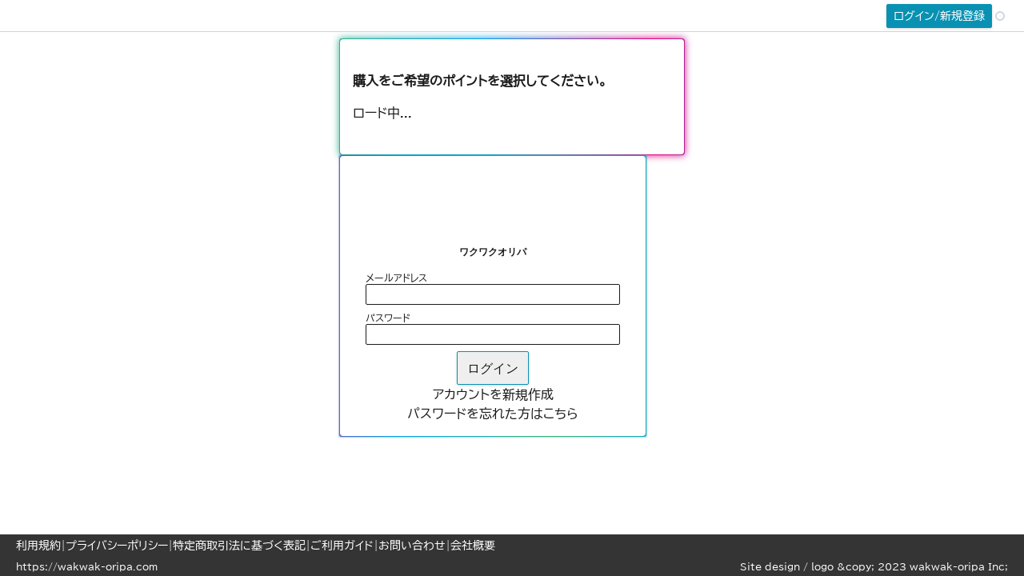

--- FILE ---
content_type: text/html;charset=utf-8
request_url: https://www.wakwak-oripa.com/charge/
body_size: 14938
content:
<!DOCTYPE html><html  lang="ja" prefix="og: https://ogp.me/ns#"><head><meta charset="utf-8">
<meta name="viewport" content="width=device-width, initial-scale=1">
<title>ワクワクオリパ</title>
<style>dl{padding-bottom:1.5rem;padding-top:.5rem}dt{border-bottom:1px solid #696969;font-size:1rem;font-weight:600;line-height:1.75rem;padding-bottom:.1rem;padding-top:.1rem}dd{font-size:.8rem;padding-left:1rem;padding-top:.25rem}dd ol,dd ul{list-style:inside!important}dd li{margin-left:1em;padding-bottom:2px;text-indent:-1rem}dd>dl{padding-bottom:1rem}dd>dl>dt{border-bottom:none;font-size:1rem;font-weight:600;line-height:1.5rem;padding:.2rem}p{padding-bottom:.5rem;padding-top:.5rem}div.last-updated{margin-top:75px}</style>
<style>*,:after,:before{--tw-border-spacing-x:0;--tw-border-spacing-y:0;--tw-translate-x:0;--tw-translate-y:0;--tw-rotate:0;--tw-skew-x:0;--tw-skew-y:0;--tw-scale-x:1;--tw-scale-y:1;--tw-pan-x: ;--tw-pan-y: ;--tw-pinch-zoom: ;--tw-scroll-snap-strictness:proximity;--tw-gradient-from-position: ;--tw-gradient-via-position: ;--tw-gradient-to-position: ;--tw-ordinal: ;--tw-slashed-zero: ;--tw-numeric-figure: ;--tw-numeric-spacing: ;--tw-numeric-fraction: ;--tw-ring-inset: ;--tw-ring-offset-width:0px;--tw-ring-offset-color:#fff;--tw-ring-color:rgba(59,130,246,.5);--tw-ring-offset-shadow:0 0 #0000;--tw-ring-shadow:0 0 #0000;--tw-shadow:0 0 #0000;--tw-shadow-colored:0 0 #0000;--tw-blur: ;--tw-brightness: ;--tw-contrast: ;--tw-grayscale: ;--tw-hue-rotate: ;--tw-invert: ;--tw-saturate: ;--tw-sepia: ;--tw-drop-shadow: ;--tw-backdrop-blur: ;--tw-backdrop-brightness: ;--tw-backdrop-contrast: ;--tw-backdrop-grayscale: ;--tw-backdrop-hue-rotate: ;--tw-backdrop-invert: ;--tw-backdrop-opacity: ;--tw-backdrop-saturate: ;--tw-backdrop-sepia: ;--tw-contain-size: ;--tw-contain-layout: ;--tw-contain-paint: ;--tw-contain-style: }::backdrop{--tw-border-spacing-x:0;--tw-border-spacing-y:0;--tw-translate-x:0;--tw-translate-y:0;--tw-rotate:0;--tw-skew-x:0;--tw-skew-y:0;--tw-scale-x:1;--tw-scale-y:1;--tw-pan-x: ;--tw-pan-y: ;--tw-pinch-zoom: ;--tw-scroll-snap-strictness:proximity;--tw-gradient-from-position: ;--tw-gradient-via-position: ;--tw-gradient-to-position: ;--tw-ordinal: ;--tw-slashed-zero: ;--tw-numeric-figure: ;--tw-numeric-spacing: ;--tw-numeric-fraction: ;--tw-ring-inset: ;--tw-ring-offset-width:0px;--tw-ring-offset-color:#fff;--tw-ring-color:rgba(59,130,246,.5);--tw-ring-offset-shadow:0 0 #0000;--tw-ring-shadow:0 0 #0000;--tw-shadow:0 0 #0000;--tw-shadow-colored:0 0 #0000;--tw-blur: ;--tw-brightness: ;--tw-contrast: ;--tw-grayscale: ;--tw-hue-rotate: ;--tw-invert: ;--tw-saturate: ;--tw-sepia: ;--tw-drop-shadow: ;--tw-backdrop-blur: ;--tw-backdrop-brightness: ;--tw-backdrop-contrast: ;--tw-backdrop-grayscale: ;--tw-backdrop-hue-rotate: ;--tw-backdrop-invert: ;--tw-backdrop-opacity: ;--tw-backdrop-saturate: ;--tw-backdrop-sepia: ;--tw-contain-size: ;--tw-contain-layout: ;--tw-contain-paint: ;--tw-contain-style: }/*! tailwindcss v3.4.17 | MIT License | https://tailwindcss.com*/*,:after,:before{border:0 solid #e5e7eb;box-sizing:border-box}:after,:before{--tw-content:""}:host,html{line-height:1.5;-webkit-text-size-adjust:100%;font-family:ui-sans-serif,system-ui,sans-serif,Apple Color Emoji,Segoe UI Emoji,Segoe UI Symbol,Noto Color Emoji;font-feature-settings:normal;font-variation-settings:normal;-moz-tab-size:4;-o-tab-size:4;tab-size:4;-webkit-tap-highlight-color:transparent}body{line-height:inherit;margin:0}hr{border-top-width:1px;color:inherit;height:0}abbr:where([title]){-webkit-text-decoration:underline dotted;text-decoration:underline dotted}h1,h2,h3,h4,h5,h6{font-size:inherit;font-weight:inherit}a{color:inherit;text-decoration:inherit}b,strong{font-weight:bolder}code,kbd,pre,samp{font-family:ui-monospace,SFMono-Regular,Menlo,Monaco,Consolas,Liberation Mono,Courier New,monospace;font-feature-settings:normal;font-size:1em;font-variation-settings:normal}small{font-size:80%}sub,sup{font-size:75%;line-height:0;position:relative;vertical-align:baseline}sub{bottom:-.25em}sup{top:-.5em}table{border-collapse:collapse;border-color:inherit;text-indent:0}button,input,optgroup,select,textarea{color:inherit;font-family:inherit;font-feature-settings:inherit;font-size:100%;font-variation-settings:inherit;font-weight:inherit;letter-spacing:inherit;line-height:inherit;margin:0;padding:0}button,select{text-transform:none}button,input:where([type=button]),input:where([type=reset]),input:where([type=submit]){-webkit-appearance:button;background-color:transparent;background-image:none}:-moz-focusring{outline:auto}:-moz-ui-invalid{box-shadow:none}progress{vertical-align:baseline}::-webkit-inner-spin-button,::-webkit-outer-spin-button{height:auto}[type=search]{-webkit-appearance:textfield;outline-offset:-2px}::-webkit-search-decoration{-webkit-appearance:none}::-webkit-file-upload-button{-webkit-appearance:button;font:inherit}summary{display:list-item}blockquote,dd,dl,figure,h1,h2,h3,h4,h5,h6,hr,p,pre{margin:0}fieldset{margin:0}fieldset,legend{padding:0}menu,ol,ul{list-style:none;margin:0;padding:0}dialog{padding:0}textarea{resize:vertical}input::-moz-placeholder,textarea::-moz-placeholder{color:#9ca3af;opacity:1}input::placeholder,textarea::placeholder{color:#9ca3af;opacity:1}[role=button],button{cursor:pointer}:disabled{cursor:default}audio,canvas,embed,iframe,img,object,svg,video{display:block;vertical-align:middle}img,video{height:auto;max-width:100%}[hidden]:where(:not([hidden=until-found])){display:none}.container{width:100%}@media (min-width:640px){.container{max-width:640px}}@media (min-width:768px){.container{max-width:768px}}@media (min-width:1024px){.container{max-width:1024px}}@media (min-width:1280px){.container{max-width:1280px}}@media (min-width:1536px){.container{max-width:1536px}}.sr-only{height:1px;margin:-1px;overflow:hidden;padding:0;position:absolute;width:1px;clip:rect(0,0,0,0);border-width:0;white-space:nowrap}.visible{visibility:visible}.fixed{position:fixed}.absolute{position:absolute}.relative{position:relative}.sticky{position:sticky}.inset-0{top:0;right:0;bottom:0;left:0}.inset-0\.5{top:.125rem;right:.125rem;bottom:.125rem;left:.125rem}.bottom-0{bottom:0}.bottom-1{bottom:.25rem}.bottom-16{bottom:4rem}.bottom-2{bottom:.5rem}.bottom-auto{bottom:auto}.left-0{left:0}.right-0{right:0}.right-4{right:1rem}.top-0{top:0}.top-10{top:2.5rem}.top-4{top:1rem}.top-auto{top:auto}.z-10{z-index:10}.z-40{z-index:40}.z-50{z-index:50}.mx-2{margin-left:.5rem;margin-right:.5rem}.mx-4{margin-left:1rem;margin-right:1rem}.my-1{margin-bottom:.25rem;margin-top:.25rem}.my-2{margin-bottom:.5rem;margin-top:.5rem}.my-4{margin-bottom:1rem;margin-top:1rem}.my-5{margin-bottom:1.25rem;margin-top:1.25rem}.my-8{margin-bottom:2rem;margin-top:2rem}.mb-1{margin-bottom:.25rem}.mb-2{margin-bottom:.5rem}.mb-4{margin-bottom:1rem}.mb-8{margin-bottom:2rem}.mb-\[-1px\]{margin-bottom:-1px}.ml-1{margin-left:.25rem}.ml-2{margin-left:.5rem}.ml-4{margin-left:1rem}.ml-6{margin-left:1.5rem}.mr-1{margin-right:.25rem}.mr-2{margin-right:.5rem}.mr-4{margin-right:1rem}.mr-6{margin-right:1.5rem}.mt-1{margin-top:.25rem}.mt-12{margin-top:3rem}.mt-16{margin-top:4rem}.mt-2{margin-top:.5rem}.mt-4{margin-top:1rem}.mt-5{margin-top:1.25rem}.mt-8{margin-top:2rem}.box-border{box-sizing:border-box}.block{display:block}.inline-block{display:inline-block}.inline{display:inline}.flex{display:flex}.inline-flex{display:inline-flex}.table{display:table}.contents{display:contents}.hidden{display:none}.h-0{height:0}.h-10{height:2.5rem}.h-12{height:3rem}.h-24{height:6rem}.h-3{height:.75rem}.h-4{height:1rem}.h-48{height:12rem}.h-5{height:1.25rem}.h-6{height:1.5rem}.h-64{height:16rem}.h-8{height:2rem}.h-\[100svh\]{height:100svh}.h-\[1px\]{height:1px}.h-\[20rem\]{height:20rem}.h-fit{height:-moz-fit-content;height:fit-content}.h-full{height:100%}.h-screen{height:100vh}.h-svh{height:100svh}.max-h-full{max-height:100%}.max-h-screen{max-height:100vh}.min-h-\[100svh\]{min-height:100svh}.min-h-\[100vh\]{min-height:100vh}.min-h-\[16\.25rem\]{min-height:16.25rem}.min-h-screen{min-height:100vh}.w-0{width:0}.w-1\/2{width:50%}.w-1\/3{width:33.333333%}.w-1\/4{width:25%}.w-1\/5{width:20%}.w-12{width:3rem}.w-16{width:4rem}.w-2\/12{width:16.666667%}.w-20{width:5rem}.w-24{width:6rem}.w-28{width:7rem}.w-32{width:8rem}.w-36{width:9rem}.w-4{width:1rem}.w-40{width:10rem}.w-48{width:12rem}.w-5\/12{width:41.666667%}.w-6{width:1.5rem}.w-60{width:15rem}.w-64{width:16rem}.w-72{width:18rem}.w-8{width:2rem}.w-8\/12{width:66.666667%}.w-9{width:2.25rem}.w-96{width:24rem}.w-\[12px\]{width:12px}.w-\[20rem\]{width:20rem}.w-\[24px\]{width:24px}.w-\[48\%\]{width:48%}.w-\[4rem\]{width:4rem}.w-\[98vw\]{width:98vw}.w-auto{width:auto}.w-fit{width:-moz-fit-content;width:fit-content}.w-full{width:100%}.w-screen{width:100vw}.min-w-\[14rem\]{min-width:14rem}.min-w-\[160px\]{min-width:160px}.min-w-\[6rem\]{min-width:6rem}.min-w-full{min-width:100%}.max-w-\[12rem\]{max-width:12rem}.max-w-\[15rem\]{max-width:15rem}.max-w-\[160px\]{max-width:160px}.max-w-md{max-width:28rem}.flex-1{flex:1 1 0%}.flex-shrink-0{flex-shrink:0}.shrink{flex-shrink:1}.flex-grow,.grow{flex-grow:1}.grow-0{flex-grow:0}.basis-0{flex-basis:0px}.table-auto{table-layout:auto}.transform{transform:translate(var(--tw-translate-x),var(--tw-translate-y)) rotate(var(--tw-rotate)) skew(var(--tw-skew-x)) skewY(var(--tw-skew-y)) scaleX(var(--tw-scale-x)) scaleY(var(--tw-scale-y))}.cursor-default{cursor:default}.cursor-pointer{cursor:pointer}.select-none{-webkit-user-select:none;-moz-user-select:none;user-select:none}.resize{resize:both}.list-disc{list-style-type:disc}.flex-row{flex-direction:row}.flex-row-reverse{flex-direction:row-reverse}.flex-col{flex-direction:column}.flex-wrap{flex-wrap:wrap}.flex-nowrap{flex-wrap:nowrap}.content-start{align-content:flex-start}.items-end{align-items:flex-end}.items-center{align-items:center}.items-stretch{align-items:stretch}.justify-start{justify-content:flex-start}.justify-end{justify-content:flex-end}.justify-center{justify-content:center}.justify-between{justify-content:space-between}.justify-around{justify-content:space-around}.gap-1{gap:.25rem}.gap-2{gap:.5rem}.gap-4{gap:1rem}.gap-8{gap:2rem}.gap-x-4{-moz-column-gap:1rem;column-gap:1rem}.space-y-1>:not([hidden])~:not([hidden]){--tw-space-y-reverse:0;margin-bottom:calc(.25rem*var(--tw-space-y-reverse));margin-top:calc(.25rem*(1 - var(--tw-space-y-reverse)))}.space-y-4>:not([hidden])~:not([hidden]){--tw-space-y-reverse:0;margin-bottom:calc(1rem*var(--tw-space-y-reverse));margin-top:calc(1rem*(1 - var(--tw-space-y-reverse)))}.space-y-6>:not([hidden])~:not([hidden]){--tw-space-y-reverse:0;margin-bottom:calc(1.5rem*var(--tw-space-y-reverse));margin-top:calc(1.5rem*(1 - var(--tw-space-y-reverse)))}.self-start{align-self:flex-start}.self-center{align-self:center}.self-stretch{align-self:stretch}.overflow-auto{overflow:auto}.overflow-hidden{overflow:hidden}.overflow-scroll{overflow:scroll}.overflow-x-auto{overflow-x:auto}.overflow-y-auto{overflow-y:auto}.text-ellipsis{text-overflow:ellipsis}.whitespace-nowrap{white-space:nowrap}.whitespace-pre{white-space:pre}.whitespace-pre-line{white-space:pre-line}.whitespace-pre-wrap{white-space:pre-wrap}.break-words{overflow-wrap:break-word}.rounded{border-radius:.25rem}.rounded-full{border-radius:9999px}.rounded-lg{border-radius:.5rem}.rounded-sm{border-radius:.125rem}.rounded-b-lg{border-bottom-left-radius:.5rem;border-bottom-right-radius:.5rem}.border{border-width:1px}.border-2{border-width:2px}.border-\[12px\]{border-width:12px}.border-\[1px\]{border-width:1px}.border-\[6px\]{border-width:6px}.border-b{border-bottom-width:1px}.border-b-2{border-bottom-width:2px}.border-b-\[8px\]{border-bottom-width:8px}.border-l{border-left-width:1px}.border-l-\[8px\]{border-left-width:8px}.border-r{border-right-width:1px}.border-r-2{border-right-width:2px}.border-r-\[8px\]{border-right-width:8px}.border-t{border-top-width:1px}.border-t-2{border-top-width:2px}.border-dashed{border-style:dashed}.border-cyan-500{--tw-border-opacity:1;border-color:rgb(6 182 212/var(--tw-border-opacity,1))}.border-cyan-600{--tw-border-opacity:1;border-color:rgb(8 145 178/var(--tw-border-opacity,1))}.border-cyan-700{--tw-border-opacity:1;border-color:rgb(14 116 144/var(--tw-border-opacity,1))}.border-emerald-800{--tw-border-opacity:1;border-color:rgb(6 95 70/var(--tw-border-opacity,1))}.border-gray-200{--tw-border-opacity:1;border-color:rgb(229 231 235/var(--tw-border-opacity,1))}.border-gray-300{--tw-border-opacity:1;border-color:rgb(209 213 219/var(--tw-border-opacity,1))}.border-indigo-500{--tw-border-opacity:1;border-color:rgb(99 102 241/var(--tw-border-opacity,1))}.border-orange-600{--tw-border-opacity:1;border-color:rgb(234 88 12/var(--tw-border-opacity,1))}.border-red-500{--tw-border-opacity:1;border-color:rgb(239 68 68/var(--tw-border-opacity,1))}.border-rose-400{--tw-border-opacity:1;border-color:rgb(251 113 133/var(--tw-border-opacity,1))}.border-rose-500{--tw-border-opacity:1;border-color:rgb(244 63 94/var(--tw-border-opacity,1))}.border-slate-300{--tw-border-opacity:1;border-color:rgb(203 213 225/var(--tw-border-opacity,1))}.border-slate-400{--tw-border-opacity:1;border-color:rgb(148 163 184/var(--tw-border-opacity,1))}.border-slate-500{--tw-border-opacity:1;border-color:rgb(100 116 139/var(--tw-border-opacity,1))}.border-slate-600{--tw-border-opacity:1;border-color:rgb(71 85 105/var(--tw-border-opacity,1))}.border-transparent{border-color:transparent}.border-vDarkTheme{--tw-border-opacity:1;border-color:rgb(27 27 27/var(--tw-border-opacity,1))}.border-vPrimary{--tw-border-opacity:1;border-color:rgb(8 145 178/var(--tw-border-opacity,1))}.border-vSecondary{--tw-border-opacity:1;border-color:rgb(234 88 12/var(--tw-border-opacity,1))}.border-verdana-15{--tw-border-opacity:1;border-color:rgb(21 21 21/var(--tw-border-opacity,1))}.border-white{--tw-border-opacity:1;border-color:rgb(255 255 255/var(--tw-border-opacity,1))}.border-yellow-700{--tw-border-opacity:1;border-color:rgb(161 98 7/var(--tw-border-opacity,1))}.border-b-slate-400{--tw-border-opacity:1;border-bottom-color:rgb(148 163 184/var(--tw-border-opacity,1))}.border-b-transparent{border-bottom-color:transparent}.border-b-vLightTheme{--tw-border-opacity:1;border-bottom-color:rgb(255 255 255/var(--tw-border-opacity,1))}.border-l-transparent{border-left-color:transparent}.border-l-vLightTheme{--tw-border-opacity:1;border-left-color:rgb(255 255 255/var(--tw-border-opacity,1))}.border-r-transparent{border-right-color:transparent}.border-r-vLightTheme{--tw-border-opacity:1;border-right-color:rgb(255 255 255/var(--tw-border-opacity,1))}.border-t-transparent{border-top-color:transparent}.border-t-vLightTheme{--tw-border-opacity:1;border-top-color:rgb(255 255 255/var(--tw-border-opacity,1))}.bg-\[\#020102\]{--tw-bg-opacity:1;background-color:rgb(2 1 2/var(--tw-bg-opacity,1))}.bg-\[\#E6D8B3\]{--tw-bg-opacity:1;background-color:rgb(230 216 179/var(--tw-bg-opacity,1))}.bg-\[rgba\(0\,0\,0\,0\.4\)\]{background-color:#0006}.bg-\[rgba\(0\,0\,0\,0\.5\)\]{background-color:#00000080}.bg-\[rgba\(0\,0\,0\,0\.7\)\]{background-color:#000000b3}.bg-\[rgba\(0\,0\,0\,0\.8\)\]{background-color:#000c}.bg-blue-100{--tw-bg-opacity:1;background-color:rgb(219 234 254/var(--tw-bg-opacity,1))}.bg-blue-500{--tw-bg-opacity:1;background-color:rgb(59 130 246/var(--tw-bg-opacity,1))}.bg-cyan-600{--tw-bg-opacity:1;background-color:rgb(8 145 178/var(--tw-bg-opacity,1))}.bg-emerald-700{--tw-bg-opacity:1;background-color:rgb(4 120 87/var(--tw-bg-opacity,1))}.bg-gray-100{--tw-bg-opacity:1;background-color:rgb(243 244 246/var(--tw-bg-opacity,1))}.bg-gray-200{--tw-bg-opacity:1;background-color:rgb(229 231 235/var(--tw-bg-opacity,1))}.bg-gray-500{--tw-bg-opacity:1;background-color:rgb(107 114 128/var(--tw-bg-opacity,1))}.bg-gray-700{--tw-bg-opacity:1;background-color:rgb(55 65 81/var(--tw-bg-opacity,1))}.bg-green-100{--tw-bg-opacity:1;background-color:rgb(220 252 231/var(--tw-bg-opacity,1))}.bg-green-500{--tw-bg-opacity:1;background-color:rgb(34 197 94/var(--tw-bg-opacity,1))}.bg-indigo-600{--tw-bg-opacity:1;background-color:rgb(79 70 229/var(--tw-bg-opacity,1))}.bg-inherit{background-color:inherit}.bg-orange-400{--tw-bg-opacity:1;background-color:rgb(251 146 60/var(--tw-bg-opacity,1))}.bg-orange-600{--tw-bg-opacity:1;background-color:rgb(234 88 12/var(--tw-bg-opacity,1))}.bg-purple-500{--tw-bg-opacity:1;background-color:rgb(168 85 247/var(--tw-bg-opacity,1))}.bg-red-100{--tw-bg-opacity:1;background-color:rgb(254 226 226/var(--tw-bg-opacity,1))}.bg-red-500{--tw-bg-opacity:1;background-color:rgb(239 68 68/var(--tw-bg-opacity,1))}.bg-red-600{--tw-bg-opacity:1;background-color:rgb(220 38 38/var(--tw-bg-opacity,1))}.bg-rose-500{--tw-bg-opacity:1;background-color:rgb(244 63 94/var(--tw-bg-opacity,1))}.bg-slate-300{--tw-bg-opacity:1;background-color:rgb(203 213 225/var(--tw-bg-opacity,1))}.bg-slate-400{--tw-bg-opacity:1;background-color:rgb(148 163 184/var(--tw-bg-opacity,1))}.bg-transparent{background-color:transparent}.bg-vAnnotate{--tw-bg-opacity:1;background-color:rgb(52 52 52/var(--tw-bg-opacity,1))}.bg-vDarkTheme{--tw-bg-opacity:1;background-color:rgb(27 27 27/var(--tw-bg-opacity,1))}.bg-vLightTheme{--tw-bg-opacity:1;background-color:rgb(255 255 255/var(--tw-bg-opacity,1))}.bg-vPrimary{--tw-bg-opacity:1;background-color:rgb(8 145 178/var(--tw-bg-opacity,1))}.bg-vSecondary{--tw-bg-opacity:1;background-color:rgb(234 88 12/var(--tw-bg-opacity,1))}.bg-verdana-15{--tw-bg-opacity:1;background-color:rgb(21 21 21/var(--tw-bg-opacity,1))}.bg-white{--tw-bg-opacity:1;background-color:rgb(255 255 255/var(--tw-bg-opacity,1))}.bg-yellow-100{--tw-bg-opacity:1;background-color:rgb(254 249 195/var(--tw-bg-opacity,1))}.bg-yellow-600{--tw-bg-opacity:1;background-color:rgb(202 138 4/var(--tw-bg-opacity,1))}.bg-zinc-700{--tw-bg-opacity:1;background-color:rgb(63 63 70/var(--tw-bg-opacity,1))}.object-cover{-o-object-fit:cover;object-fit:cover}.p-0{padding:0}.p-1{padding:.25rem}.p-2{padding:.5rem}.p-3{padding:.75rem}.p-4{padding:1rem}.p-5{padding:1.25rem}.p-8{padding:2rem}.px-1{padding-left:.25rem;padding-right:.25rem}.px-2{padding-left:.5rem;padding-right:.5rem}.px-2\.5{padding-left:.625rem;padding-right:.625rem}.px-3{padding-left:.75rem;padding-right:.75rem}.px-4{padding-left:1rem;padding-right:1rem}.px-5{padding-left:1.25rem;padding-right:1.25rem}.px-6{padding-left:1.5rem;padding-right:1.5rem}.px-8{padding-left:2rem;padding-right:2rem}.py-0\.5{padding-bottom:.125rem;padding-top:.125rem}.py-1{padding-bottom:.25rem;padding-top:.25rem}.py-2{padding-bottom:.5rem;padding-top:.5rem}.py-3{padding-bottom:.75rem;padding-top:.75rem}.py-4{padding-bottom:1rem;padding-top:1rem}.py-5{padding-bottom:1.25rem;padding-top:1.25rem}.py-8{padding-bottom:2rem;padding-top:2rem}.pb-1{padding-bottom:.25rem}.pb-2{padding-bottom:.5rem}.pb-4{padding-bottom:1rem}.pb-8{padding-bottom:2rem}.pl-1{padding-left:.25rem}.pl-2{padding-left:.5rem}.pl-4{padding-left:1rem}.pl-8{padding-left:2rem}.pr-1{padding-right:.25rem}.pr-2{padding-right:.5rem}.pr-8{padding-right:2rem}.pt-2{padding-top:.5rem}.pt-4{padding-top:1rem}.pt-6{padding-top:1.5rem}.pt-8{padding-top:2rem}.text-left{text-align:left}.text-center{text-align:center}.text-right{text-align:right}.align-middle{vertical-align:middle}.align-bottom{vertical-align:bottom}.text-2xl{font-size:1.5rem;line-height:2rem}.text-3xl{font-size:1.875rem;line-height:2.25rem}.text-\[0\.5rem\]{font-size:.5rem}.text-\[0\.6rem\]{font-size:.6rem}.text-\[0\.75em\]{font-size:.75em}.text-base{font-size:1rem;line-height:1.5rem}.text-lg{font-size:1.125rem;line-height:1.75rem}.text-sm{font-size:.875rem;line-height:1.25rem}.text-xl{font-size:1.25rem;line-height:1.75rem}.text-xs{font-size:.75rem;line-height:1rem}.font-bold{font-weight:700}.font-light{font-weight:300}.font-medium{font-weight:500}.font-normal{font-weight:400}.font-semibold{font-weight:600}.text-amber-300{--tw-text-opacity:1;color:rgb(252 211 77/var(--tw-text-opacity,1))}.text-black{--tw-text-opacity:1;color:rgb(0 0 0/var(--tw-text-opacity,1))}.text-blue-500{--tw-text-opacity:1;color:rgb(59 130 246/var(--tw-text-opacity,1))}.text-blue-600{--tw-text-opacity:1;color:rgb(37 99 235/var(--tw-text-opacity,1))}.text-blue-800{--tw-text-opacity:1;color:rgb(30 64 175/var(--tw-text-opacity,1))}.text-cyan-200{--tw-text-opacity:1;color:rgb(165 243 252/var(--tw-text-opacity,1))}.text-cyan-400{--tw-text-opacity:1;color:rgb(34 211 238/var(--tw-text-opacity,1))}.text-cyan-500{--tw-text-opacity:1;color:rgb(6 182 212/var(--tw-text-opacity,1))}.text-emerald-400{--tw-text-opacity:1;color:rgb(52 211 153/var(--tw-text-opacity,1))}.text-fuchsia-500{--tw-text-opacity:1;color:rgb(217 70 239/var(--tw-text-opacity,1))}.text-gray-500{--tw-text-opacity:1;color:rgb(107 114 128/var(--tw-text-opacity,1))}.text-gray-600{--tw-text-opacity:1;color:rgb(75 85 99/var(--tw-text-opacity,1))}.text-gray-700{--tw-text-opacity:1;color:rgb(55 65 81/var(--tw-text-opacity,1))}.text-gray-800{--tw-text-opacity:1;color:rgb(31 41 55/var(--tw-text-opacity,1))}.text-gray-900{--tw-text-opacity:1;color:rgb(17 24 39/var(--tw-text-opacity,1))}.text-green-400{--tw-text-opacity:1;color:rgb(74 222 128/var(--tw-text-opacity,1))}.text-green-500{--tw-text-opacity:1;color:rgb(34 197 94/var(--tw-text-opacity,1))}.text-green-600{--tw-text-opacity:1;color:rgb(22 163 74/var(--tw-text-opacity,1))}.text-green-800{--tw-text-opacity:1;color:rgb(22 101 52/var(--tw-text-opacity,1))}.text-indigo-300{--tw-text-opacity:1;color:rgb(165 180 252/var(--tw-text-opacity,1))}.text-indigo-600{--tw-text-opacity:1;color:rgb(79 70 229/var(--tw-text-opacity,1))}.text-orange-300{--tw-text-opacity:1;color:rgb(253 186 116/var(--tw-text-opacity,1))}.text-orange-400{--tw-text-opacity:1;color:rgb(251 146 60/var(--tw-text-opacity,1))}.text-orange-500{--tw-text-opacity:1;color:rgb(249 115 22/var(--tw-text-opacity,1))}.text-red-400{--tw-text-opacity:1;color:rgb(248 113 113/var(--tw-text-opacity,1))}.text-red-500{--tw-text-opacity:1;color:rgb(239 68 68/var(--tw-text-opacity,1))}.text-red-800{--tw-text-opacity:1;color:rgb(153 27 27/var(--tw-text-opacity,1))}.text-rose-300{--tw-text-opacity:1;color:rgb(253 164 175/var(--tw-text-opacity,1))}.text-rose-400{--tw-text-opacity:1;color:rgb(251 113 133/var(--tw-text-opacity,1))}.text-rose-500{--tw-text-opacity:1;color:rgb(244 63 94/var(--tw-text-opacity,1))}.text-slate-200{--tw-text-opacity:1;color:rgb(226 232 240/var(--tw-text-opacity,1))}.text-slate-300{--tw-text-opacity:1;color:rgb(203 213 225/var(--tw-text-opacity,1))}.text-slate-400{--tw-text-opacity:1;color:rgb(148 163 184/var(--tw-text-opacity,1))}.text-slate-50{--tw-text-opacity:1;color:rgb(248 250 252/var(--tw-text-opacity,1))}.text-slate-500{--tw-text-opacity:1;color:rgb(100 116 139/var(--tw-text-opacity,1))}.text-slate-600{--tw-text-opacity:1;color:rgb(71 85 105/var(--tw-text-opacity,1))}.text-slate-700{--tw-text-opacity:1;color:rgb(51 65 85/var(--tw-text-opacity,1))}.text-vDarkTheme{--tw-text-opacity:1;color:rgb(27 27 27/var(--tw-text-opacity,1))}.text-vLightTheme{--tw-text-opacity:1;color:rgb(255 255 255/var(--tw-text-opacity,1))}.text-vPrimary{--tw-text-opacity:1;color:rgb(8 145 178/var(--tw-text-opacity,1))}.text-verdana-15{--tw-text-opacity:1;color:rgb(21 21 21/var(--tw-text-opacity,1))}.text-white{--tw-text-opacity:1;color:rgb(255 255 255/var(--tw-text-opacity,1))}.text-yellow-500{--tw-text-opacity:1;color:rgb(234 179 8/var(--tw-text-opacity,1))}.text-yellow-800{--tw-text-opacity:1;color:rgb(133 77 14/var(--tw-text-opacity,1))}.text-zinc-50{--tw-text-opacity:1;color:rgb(250 250 250/var(--tw-text-opacity,1))}.underline{text-decoration-line:underline}.opacity-70{opacity:.7}.shadow{--tw-shadow:0 1px 3px 0 rgba(0,0,0,.1),0 1px 2px -1px rgba(0,0,0,.1);--tw-shadow-colored:0 1px 3px 0 var(--tw-shadow-color),0 1px 2px -1px var(--tw-shadow-color)}.shadow,.shadow-lg{box-shadow:var(--tw-ring-offset-shadow,0 0 #0000),var(--tw-ring-shadow,0 0 #0000),var(--tw-shadow)}.shadow-lg{--tw-shadow:0 10px 15px -3px rgba(0,0,0,.1),0 4px 6px -4px rgba(0,0,0,.1);--tw-shadow-colored:0 10px 15px -3px var(--tw-shadow-color),0 4px 6px -4px var(--tw-shadow-color)}.shadow-sm{--tw-shadow:0 1px 2px 0 rgba(0,0,0,.05);--tw-shadow-colored:0 1px 2px 0 var(--tw-shadow-color);box-shadow:var(--tw-ring-offset-shadow,0 0 #0000),var(--tw-ring-shadow,0 0 #0000),var(--tw-shadow)}.outline-none{outline:2px solid transparent;outline-offset:2px}.blur{--tw-blur:blur(8px)}.blur,.drop-shadow{filter:var(--tw-blur) var(--tw-brightness) var(--tw-contrast) var(--tw-grayscale) var(--tw-hue-rotate) var(--tw-invert) var(--tw-saturate) var(--tw-sepia) var(--tw-drop-shadow)}.drop-shadow{--tw-drop-shadow:drop-shadow(0 1px 2px rgba(0,0,0,.1)) drop-shadow(0 1px 1px rgba(0,0,0,.06))}.drop-shadow-md{--tw-drop-shadow:drop-shadow(0 4px 3px rgba(0,0,0,.07)) drop-shadow(0 2px 2px rgba(0,0,0,.06))}.drop-shadow-md,.drop-shadow-sm{filter:var(--tw-blur) var(--tw-brightness) var(--tw-contrast) var(--tw-grayscale) var(--tw-hue-rotate) var(--tw-invert) var(--tw-saturate) var(--tw-sepia) var(--tw-drop-shadow)}.drop-shadow-sm{--tw-drop-shadow:drop-shadow(0 1px 1px rgba(0,0,0,.05))}.filter{filter:var(--tw-blur) var(--tw-brightness) var(--tw-contrast) var(--tw-grayscale) var(--tw-hue-rotate) var(--tw-invert) var(--tw-saturate) var(--tw-sepia) var(--tw-drop-shadow)}.transition{transition-duration:.15s;transition-property:color,background-color,border-color,text-decoration-color,fill,stroke,opacity,box-shadow,transform,filter,-webkit-backdrop-filter;transition-property:color,background-color,border-color,text-decoration-color,fill,stroke,opacity,box-shadow,transform,filter,backdrop-filter;transition-property:color,background-color,border-color,text-decoration-color,fill,stroke,opacity,box-shadow,transform,filter,backdrop-filter,-webkit-backdrop-filter;transition-timing-function:cubic-bezier(.4,0,.2,1)}.transition-colors{transition-duration:.15s;transition-property:color,background-color,border-color,text-decoration-color,fill,stroke;transition-timing-function:cubic-bezier(.4,0,.2,1)}body{font-family:BIZ UDPGothic,sans-serif}._Orbitron{font-family:Orbitron,sans-serif}.after\:absolute:after{content:var(--tw-content);position:absolute}.after\:left-\[2px\]:after{content:var(--tw-content);left:2px}.after\:top-\[2px\]:after{content:var(--tw-content);top:2px}.after\:h-4:after{content:var(--tw-content);height:1rem}.after\:w-4:after{content:var(--tw-content);width:1rem}.after\:rounded-full:after{border-radius:9999px;content:var(--tw-content)}.after\:border:after{border-width:1px;content:var(--tw-content)}.after\:border-gray-300:after{content:var(--tw-content);--tw-border-opacity:1;border-color:rgb(209 213 219/var(--tw-border-opacity,1))}.after\:bg-white:after{content:var(--tw-content);--tw-bg-opacity:1;background-color:rgb(255 255 255/var(--tw-bg-opacity,1))}.after\:transition-all:after{content:var(--tw-content);transition-duration:.15s;transition-property:all;transition-timing-function:cubic-bezier(.4,0,.2,1)}.after\:content-\[\'\'\]:after{--tw-content:"";content:var(--tw-content)}.odd\:bg-white:nth-child(odd){--tw-bg-opacity:1;background-color:rgb(255 255 255/var(--tw-bg-opacity,1))}.even\:bg-gray-100:nth-child(2n){--tw-bg-opacity:1;background-color:rgb(243 244 246/var(--tw-bg-opacity,1))}.hover\:border-gray-300:hover{--tw-border-opacity:1;border-color:rgb(209 213 219/var(--tw-border-opacity,1))}.hover\:bg-\[\#F4D531\]:hover{--tw-bg-opacity:1;background-color:rgb(244 213 49/var(--tw-bg-opacity,1))}.hover\:bg-cyan-700:hover{--tw-bg-opacity:1;background-color:rgb(14 116 144/var(--tw-bg-opacity,1))}.hover\:bg-gray-100:hover{--tw-bg-opacity:1;background-color:rgb(243 244 246/var(--tw-bg-opacity,1))}.hover\:bg-indigo-700:hover{--tw-bg-opacity:1;background-color:rgb(67 56 202/var(--tw-bg-opacity,1))}.hover\:bg-orange-700:hover{--tw-bg-opacity:1;background-color:rgb(194 65 12/var(--tw-bg-opacity,1))}.hover\:bg-slate-200:hover{--tw-bg-opacity:1;background-color:rgb(226 232 240/var(--tw-bg-opacity,1))}.hover\:bg-vPrimary-hover:hover{--tw-bg-opacity:1;background-color:rgb(14 116 144/var(--tw-bg-opacity,1))}.hover\:bg-vSecondary-hover:hover{--tw-bg-opacity:1;background-color:rgb(194 65 12/var(--tw-bg-opacity,1))}.hover\:font-bold:hover{font-weight:700}.hover\:text-cyan-400:hover{--tw-text-opacity:1;color:rgb(34 211 238/var(--tw-text-opacity,1))}.hover\:text-cyan-500:hover{--tw-text-opacity:1;color:rgb(6 182 212/var(--tw-text-opacity,1))}.hover\:text-cyan-600:hover{--tw-text-opacity:1;color:rgb(8 145 178/var(--tw-text-opacity,1))}.hover\:text-fuchsia-500:hover{--tw-text-opacity:1;color:rgb(217 70 239/var(--tw-text-opacity,1))}.hover\:text-gray-700:hover{--tw-text-opacity:1;color:rgb(55 65 81/var(--tw-text-opacity,1))}.hover\:text-green-400:hover{--tw-text-opacity:1;color:rgb(74 222 128/var(--tw-text-opacity,1))}.hover\:text-orange-500:hover{--tw-text-opacity:1;color:rgb(249 115 22/var(--tw-text-opacity,1))}.hover\:text-vPrimary:hover{--tw-text-opacity:1;color:rgb(8 145 178/var(--tw-text-opacity,1))}.hover\:underline:hover{text-decoration-line:underline}.focus\:border-indigo-300:focus{--tw-border-opacity:1;border-color:rgb(165 180 252/var(--tw-border-opacity,1))}.focus\:border-orange-500:focus{--tw-border-opacity:1;border-color:rgb(249 115 22/var(--tw-border-opacity,1))}.focus\:bg-orange-100:focus{--tw-bg-opacity:1;background-color:rgb(255 237 213/var(--tw-bg-opacity,1))}.focus\:ring:focus{--tw-ring-offset-shadow:var(--tw-ring-inset) 0 0 0 var(--tw-ring-offset-width) var(--tw-ring-offset-color);--tw-ring-shadow:var(--tw-ring-inset) 0 0 0 calc(3px + var(--tw-ring-offset-width)) var(--tw-ring-color)}.focus\:ring-2:focus,.focus\:ring:focus{box-shadow:var(--tw-ring-offset-shadow),var(--tw-ring-shadow),var(--tw-shadow,0 0 #0000)}.focus\:ring-2:focus{--tw-ring-offset-shadow:var(--tw-ring-inset) 0 0 0 var(--tw-ring-offset-width) var(--tw-ring-offset-color);--tw-ring-shadow:var(--tw-ring-inset) 0 0 0 calc(2px + var(--tw-ring-offset-width)) var(--tw-ring-color)}.focus\:ring-blue-500:focus{--tw-ring-opacity:1;--tw-ring-color:rgb(59 130 246/var(--tw-ring-opacity,1))}.focus\:ring-indigo-200:focus{--tw-ring-opacity:1;--tw-ring-color:rgb(199 210 254/var(--tw-ring-opacity,1))}.focus\:ring-opacity-50:focus{--tw-ring-opacity:.5}.peer:checked~.peer-checked\:bg-blue-600{--tw-bg-opacity:1;background-color:rgb(37 99 235/var(--tw-bg-opacity,1))}.peer:checked~.peer-checked\:after\:translate-x-full:after{content:var(--tw-content);--tw-translate-x:100%;transform:translate(var(--tw-translate-x),var(--tw-translate-y)) rotate(var(--tw-rotate)) skew(var(--tw-skew-x)) skewY(var(--tw-skew-y)) scaleX(var(--tw-scale-x)) scaleY(var(--tw-scale-y))}.peer:checked~.peer-checked\:after\:border-white:after{content:var(--tw-content);--tw-border-opacity:1;border-color:rgb(255 255 255/var(--tw-border-opacity,1))}.peer:focus~.peer-focus\:outline-none{outline:2px solid transparent;outline-offset:2px}.peer:focus~.peer-focus\:ring-4{--tw-ring-offset-shadow:var(--tw-ring-inset) 0 0 0 var(--tw-ring-offset-width) var(--tw-ring-offset-color);--tw-ring-shadow:var(--tw-ring-inset) 0 0 0 calc(4px + var(--tw-ring-offset-width)) var(--tw-ring-color);box-shadow:var(--tw-ring-offset-shadow),var(--tw-ring-shadow),var(--tw-shadow,0 0 #0000)}.peer:focus~.peer-focus\:ring-blue-300{--tw-ring-opacity:1;--tw-ring-color:rgb(147 197 253/var(--tw-ring-opacity,1))}.dark\:border-gray-600:is(.dark *){--tw-border-opacity:1;border-color:rgb(75 85 99/var(--tw-border-opacity,1))}.dark\:border-vLightTheme:is(.dark *){--tw-border-opacity:1;border-color:rgb(255 255 255/var(--tw-border-opacity,1))}.dark\:border-b-vDarkTheme:is(.dark *){--tw-border-opacity:1;border-bottom-color:rgb(27 27 27/var(--tw-border-opacity,1))}.dark\:border-l-vDarkTheme:is(.dark *){--tw-border-opacity:1;border-left-color:rgb(27 27 27/var(--tw-border-opacity,1))}.dark\:border-r-vDarkTheme:is(.dark *){--tw-border-opacity:1;border-right-color:rgb(27 27 27/var(--tw-border-opacity,1))}.dark\:border-t-vDarkTheme:is(.dark *){--tw-border-opacity:1;border-top-color:rgb(27 27 27/var(--tw-border-opacity,1))}.dark\:bg-gray-700:is(.dark *){--tw-bg-opacity:1;background-color:rgb(55 65 81/var(--tw-bg-opacity,1))}.dark\:bg-gray-800:is(.dark *){--tw-bg-opacity:1;background-color:rgb(31 41 55/var(--tw-bg-opacity,1))}.dark\:bg-vDarkTheme:is(.dark *){--tw-bg-opacity:1;background-color:rgb(27 27 27/var(--tw-bg-opacity,1))}.dark\:bg-vLightTheme:is(.dark *){--tw-bg-opacity:1;background-color:rgb(255 255 255/var(--tw-bg-opacity,1))}.dark\:text-cyan-300:is(.dark *){--tw-text-opacity:1;color:rgb(103 232 249/var(--tw-text-opacity,1))}.dark\:text-fuchsia-300:is(.dark *){--tw-text-opacity:1;color:rgb(240 171 252/var(--tw-text-opacity,1))}.dark\:text-gray-400:is(.dark *){--tw-text-opacity:1;color:rgb(156 163 175/var(--tw-text-opacity,1))}.dark\:text-green-300:is(.dark *){--tw-text-opacity:1;color:rgb(134 239 172/var(--tw-text-opacity,1))}.dark\:text-rose-300:is(.dark *){--tw-text-opacity:1;color:rgb(253 164 175/var(--tw-text-opacity,1))}.dark\:text-slate-200:is(.dark *){--tw-text-opacity:1;color:rgb(226 232 240/var(--tw-text-opacity,1))}.dark\:text-slate-50:is(.dark *){--tw-text-opacity:1;color:rgb(248 250 252/var(--tw-text-opacity,1))}.dark\:text-vDarkTheme:is(.dark *){--tw-text-opacity:1;color:rgb(27 27 27/var(--tw-text-opacity,1))}.dark\:text-vLightTheme:is(.dark *){--tw-text-opacity:1;color:rgb(255 255 255/var(--tw-text-opacity,1))}.dark\:text-white:is(.dark *){--tw-text-opacity:1;color:rgb(255 255 255/var(--tw-text-opacity,1))}.dark\:ring-offset-gray-800:is(.dark *){--tw-ring-offset-color:#1f2937}.dark\:hover\:bg-gray-700:hover:is(.dark *){--tw-bg-opacity:1;background-color:rgb(55 65 81/var(--tw-bg-opacity,1))}.dark\:hover\:bg-gray-800:hover:is(.dark *){--tw-bg-opacity:1;background-color:rgb(31 41 55/var(--tw-bg-opacity,1))}.dark\:hover\:bg-slate-400:hover:is(.dark *){--tw-bg-opacity:1;background-color:rgb(148 163 184/var(--tw-bg-opacity,1))}.dark\:hover\:text-vPrimary:hover:is(.dark *){--tw-text-opacity:1;color:rgb(8 145 178/var(--tw-text-opacity,1))}.dark\:focus\:bg-orange-50:focus:is(.dark *){--tw-bg-opacity:1;background-color:rgb(255 247 237/var(--tw-bg-opacity,1))}.dark\:focus\:text-vDarkTheme:focus:is(.dark *){--tw-text-opacity:1;color:rgb(27 27 27/var(--tw-text-opacity,1))}.dark\:focus\:ring-blue-600:focus:is(.dark *){--tw-ring-opacity:1;--tw-ring-color:rgb(37 99 235/var(--tw-ring-opacity,1))}.peer:focus~.dark\:peer-focus\:ring-blue-800:is(.dark *){--tw-ring-opacity:1;--tw-ring-color:rgb(30 64 175/var(--tw-ring-opacity,1))}@media (min-width:640px){.sm\:block{display:block}.sm\:hidden{display:none}.sm\:flex-row{flex-direction:row}.sm\:items-start{align-items:flex-start}.sm\:gap-x-6{-moz-column-gap:1.5rem;column-gap:1.5rem}.sm\:text-left{text-align:left}.sm\:text-base{font-size:1rem;line-height:1.5rem}.sm\:text-sm{font-size:.875rem;line-height:1.25rem}}@media (min-width:768px){.md\:hidden{display:none}.md\:w-1\/2{width:50%}.md\:w-96{width:24rem}.md\:w-\[40rem\]{width:40rem}.md\:w-\[768px\]{width:768px}.md\:flex-row{flex-direction:row}.md\:flex-row-reverse{flex-direction:row-reverse}.md\:flex-nowrap{flex-wrap:nowrap}.md\:justify-between{justify-content:space-between}.md\:gap-8{gap:2rem}.md\:px-5{padding-left:1.25rem;padding-right:1.25rem}.md\:text-3xl{font-size:1.875rem;line-height:2.25rem}}</style>
<style>:root{--vc-clr-primary:#000;--vc-clr-secondary:#090f207f;--vc-clr-white:#fff;--vc-icn-width:1.2em;--vc-nav-width:30px;--vc-nav-height:30px;--vc-nav-border-radius:0;--vc-nav-color:var(--vc-clr-primary);--vc-nav-color-hover:var(--vc-clr-secondary);--vc-nav-background:transparent;--vc-pgn-width:12px;--vc-pgn-height:4px;--vc-pgn-margin:4px;--vc-pgn-border-radius:0;--vc-pgn-background-color:var(--vc-clr-secondary);--vc-pgn-active-color:var(--vc-clr-primary)}.carousel{box-sizing:border-box;overscroll-behavior:none;position:relative;text-align:center;touch-action:pan-y}.carousel.is-dragging{touch-action:none}.carousel *{box-sizing:border-box}.carousel__track{display:flex;padding:0!important;position:relative}.carousel__viewport{overflow:hidden}.carousel__sr-only{height:1px;margin:-1px;overflow:hidden;padding:0;position:absolute;width:1px;clip:rect(0,0,0,0);border:0}.carousel__icon{height:var(--vc-icn-width);width:var(--vc-icn-width);fill:currentColor}.carousel__next,.carousel__prev{align-items:center;background:var(--vc-nav-background);border:0;border-radius:var(--vc-nav-border-radius);box-sizing:content-box;color:var(--vc-nav-color);cursor:pointer;display:flex;font-size:var(--vc-nav-height);height:var(--vc-nav-height);justify-content:center;margin:0 10px;padding:0;position:absolute;text-align:center;top:50%;transform:translateY(-50%);width:var(--vc-nav-width)}.carousel__next--disabled,.carousel__prev--disabled{cursor:not-allowed;opacity:.5}.carousel__prev{left:0}.carousel__next{right:0}.carousel--rtl .carousel__prev{left:auto;right:0}.carousel--rtl .carousel__next{left:0;right:auto}@media (hover:hover){.carousel__next:hover,.carousel__prev:hover{color:var(--vc-nav-color-hover)}}.carousel__pagination{display:flex;justify-content:center;line-height:0;list-style:none;margin:10px 0 0;padding:0}.carousel__pagination-button{background:transparent;border:0;cursor:pointer;display:block;margin:0;padding:var(--vc-pgn-margin)}.carousel__pagination-button:after{background-color:var(--vc-pgn-background-color);border-radius:var(--vc-pgn-border-radius);content:"";display:block;height:var(--vc-pgn-height);width:var(--vc-pgn-width)}.carousel__pagination-button--active:after{background-color:var(--vc-pgn-active-color)}@media (hover:hover){.carousel__pagination-button:hover:after{background-color:var(--vc-pgn-active-color)}}.carousel__slide{align-items:center;display:flex;flex-shrink:0;justify-content:center;margin:0;position:relative;scroll-snap-stop:auto;transform:translateZ(0)}</style>
<style>:root{--vc-nav-color:#fff;--vc-nav-background:rgba(0,0,0,.5);--vc-pgn-active-color:#fff;--vc-pgn-background-color:#777;--vc-pgn-width:8px;--vc-pgn-height:8px;--vc-pgn-border-radius:16px}</style>
<style>@font-face{font-display:swap;font-family:BIZ UDPGothic;font-style:normal;font-weight:400;src:url(/_nuxt/BIZUDPGothic-Regular.8k2NbaoT.ttf) format("truetype")}@font-face{font-display:swap;font-family:Orbitron;font-style:normal;font-weight:400;src:url(/_nuxt/Orbitron-VariableFont_wght.B7vC4a4m.ttf) format("truetype")}@font-face{font-display:swap;font-family:Roboto;font-style:normal;font-weight:400;src:url(/_nuxt/Roboto-VariableFont_wdth_wght.WOy3sDCz.ttf) format("truetype")}</style>
<style>#loading-wrapper[data-v-3f989265]{height:100%;left:0;position:fixed;top:0;width:100%;z-index:999}#loading-text[data-v-3f989265]{color:#efefef;font-family:Orbitron,sans-serif;font-size:10px;font-weight:600;text-align:center;-webkit-user-select:none;-moz-user-select:none;user-select:none}#loading-blur[data-v-3f989265],#loading-text[data-v-3f989265]{display:block;height:120px;left:50%;margin:-60px 0 0 -60px;position:absolute;top:50%;width:120px}#loading-blur[data-v-3f989265]{animation:loader-3f989265 2s linear infinite;border-color:#bd00ff transparent;border-radius:50%;border-style:solid;border-width:3px;filter:blur(12px);opacity:.75}#loading-blur[data-v-3f989265]:before{animation:loader-3f989265 3s linear infinite;border-color:#7a04eb transparent;border-radius:50%;border-style:solid;border-width:3px;bottom:5px;content:"";filter:blur(10px);left:5px;opacity:.5;position:absolute;right:5px;top:5px}#loading-blur[data-v-3f989265]:after{animation:loader-3f989265 1.5s linear infinite;border-color:#001eff transparent;border-radius:50%;border-style:solid;border-width:3px;bottom:15px;content:"";filter:blur(8px);left:15px;opacity:.5;position:absolute;right:15px;top:15px}#loading-content[data-v-3f989265]{animation:loader-3f989265 2s linear infinite;border-color:#bd00ff transparent;border-radius:50%;border-style:solid;border-width:3px;display:block;height:120px;left:50%;margin:-60px 0 0 -60px;position:relative;top:50%;width:120px}#loading-content[data-v-3f989265]:before{animation:loader-3f989265 3s linear infinite;border-color:#7a04eb transparent;border-radius:50%;border-style:solid;border-width:3px;bottom:5px;content:"";left:5px;position:absolute;right:5px;top:5px}#loading-content[data-v-3f989265]:after{animation:loader-3f989265 1.5s linear infinite;background-color:#14141480;border-color:#001eff transparent;border-radius:50%;border-style:solid;border-width:3px;bottom:15px;content:"";left:15px;position:absolute;right:15px;top:15px}@keyframes loader-3f989265{0%{transform:rotate(0)}to{transform:rotate(1turn)}}</style>
<style>.modal-box[data-v-3079fc14]{background-image:linear-gradient(45deg,#cbd5e1 3px,transparent 0),linear-gradient(-45deg,#cbd5e1 3px,transparent 0),linear-gradient(135deg,#cbd5e1 3px,transparent 0),linear-gradient(-135deg,#cbd5e1 3px,transparent 0);max-height:80vh;max-width:90vw}.header-navi[data-v-3079fc14]{background-color:#cbd5e133;height:1px;min-width:25px}</style>
<style>.root{scroll-behavior:smooth}</style>
<style>.gaming[data-v-7180b130]{filter:blur(var(--6b0add5b))}.gaming[data-v-7180b130],.gaming-liner[data-v-7180b130]{animation:dynamic-7180b130 var(--329000ac) linear infinite;background:linear-gradient(270deg,#e4007f,#00a1e9,#3cb37a,#00a1e9,#e4007f) 0/200%}.majesta[data-v-7180b130]{filter:blur(var(--6b0add5b))}.majesta[data-v-7180b130],.majesta-liner[data-v-7180b130]{animation:dynamic-7180b130 var(--329000ac) linear infinite;background:linear-gradient(270deg,#f0f,#c09,#906,#f0f) 0/200%}.ocean[data-v-7180b130]{filter:blur(var(--6b0add5b))}.ocean[data-v-7180b130],.ocean-liner[data-v-7180b130]{animation:stg 6s linear infinite;background:linear-gradient(270deg,#68a4d9,#0068b7,#00a1e9,#0068b7,#68a4d9) 0/200%}.malachite[data-v-7180b130]{filter:blur(var(--6b0add5b))}.malachite[data-v-7180b130],.malachite-liner[data-v-7180b130]{animation:stg 6s linear infinite;background:linear-gradient(270deg,#009b9f,#3cb37a,#009854,#3cb37a,#009b9f) 0/200%}.metal[data-v-7180b130]{filter:blur(var(--6b0add5b))}.metal[data-v-7180b130],.metal-liner[data-v-7180b130]{animation:dynamic-7180b130 var(--329000ac) linear infinite;background:linear-gradient(270deg,#979c9a,#bdc3c9,#b2baba,#eee,#e9eaea,#dcdddd,#b9c3c9,#bdc0c2,#9eacb4,#979c9a) 0/200%}@keyframes dynamic-7180b130{0%{background-position:0 0}to{background-position:200% 200%}}div.wrapper[data-v-7180b130]{padding:1px;position:relative}</style>
<style>.stack-label-edge[data-v-341dc957]{background-image:linear-gradient(135deg,#94a3b8 3px,transparent 0),linear-gradient(-135deg,#94a3b8 3px,transparent 0)}.stack-edge[data-v-341dc957]{background-image:linear-gradient(45deg,#94a3b8 3px,transparent 0),linear-gradient(-45deg,#94a3b8 3px,transparent 0);border:1px solid #94a3b8;border-radius:2px}</style>
<style>.outer-blur[data-v-e4a2b83b]{background-color:#090909e6}.modal-box[data-v-e4a2b83b]{background-image:linear-gradient(45deg,#cbd5e1 3px,transparent 0),linear-gradient(-45deg,#cbd5e1 3px,transparent 0),linear-gradient(135deg,#cbd5e1 3px,transparent 0),linear-gradient(-135deg,#cbd5e1 3px,transparent 0);max-height:calc(100vh - 4rem);max-height:96svh;max-width:640px;width:96vw}.header-navi[data-v-e4a2b83b]{background-color:#cbd5e133;height:1px;min-width:25px}</style>
<link rel="stylesheet" href="/_nuxt/entry.Cg8hK60o.css" crossorigin>
<link rel="stylesheet" href="/_nuxt/rawPoint.YHjg5VPm.css" crossorigin>
<link rel="stylesheet" href="/_nuxt/dynamicBox.DKaPHt31.css" crossorigin>
<link rel="stylesheet" href="/_nuxt/stack.DXBmbjaa.css" crossorigin>
<link rel="stylesheet" href="/_nuxt/phoneEditor.HVi5j2v4.css" crossorigin>
<link rel="stylesheet" href="/_nuxt/index.gY5GvbCm.css" crossorigin>
<link rel="stylesheet" href="/_nuxt/addressEditor.BMEIb1db.css" crossorigin>
<link rel="stylesheet" href="/_nuxt/index.ay5cz73g.css" crossorigin>
<link rel="stylesheet" href="/_nuxt/index.CvUmARxm.css" crossorigin>
<link rel="stylesheet" href="/_nuxt/current.BzaSc2gd.css" crossorigin>
<style>:where(.i-fa6-solid\:building-columns){display:inline-block;width:1em;height:1em;background-color:currentColor;-webkit-mask-image:var(--svg);mask-image:var(--svg);-webkit-mask-repeat:no-repeat;mask-repeat:no-repeat;-webkit-mask-size:100% 100%;mask-size:100% 100%;--svg:url("data:image/svg+xml,%3Csvg xmlns='http://www.w3.org/2000/svg' viewBox='0 0 512 512' width='512' height='512'%3E%3Cpath fill='black' d='m243.4 2.6l-224 96c-14 6-21.8 21-18.7 35.8S16.8 160 32 160v8c0 13.3 10.7 24 24 24h400c13.3 0 24-10.7 24-24v-8c15.2 0 28.3-10.7 31.3-25.6s-4.8-29.9-18.7-35.8l-224-96c-8-3.4-17.2-3.4-25.2 0M128 224H64v196.3c-.6.3-1.2.7-1.8 1.1l-48 32c-11.7 7.8-17 22.4-12.9 35.9S17.9 512 32 512h448c14.1 0 26.5-9.2 30.6-22.7s-1.1-28.1-12.9-35.9l-48-32c-.6-.4-1.2-.7-1.8-1.1L448 224h-64v192h-40V224h-64v192h-48V224h-64v192h-40zM256 64a32 32 0 1 1 0 64a32 32 0 1 1 0-64'/%3E%3C/svg%3E")}:where(.i-fa6-solid\:circle-nodes){display:inline-block;width:1em;height:1em;background-color:currentColor;-webkit-mask-image:var(--svg);mask-image:var(--svg);-webkit-mask-repeat:no-repeat;mask-repeat:no-repeat;-webkit-mask-size:100% 100%;mask-size:100% 100%;--svg:url("data:image/svg+xml,%3Csvg xmlns='http://www.w3.org/2000/svg' viewBox='0 0 512 512' width='512' height='512'%3E%3Cpath fill='black' d='M418.4 157.9c35.3-8.3 61.6-40 61.6-77.9c0-44.2-35.8-80-80-80c-43.4 0-78.7 34.5-80 77.5l-183.8 73.6C121.7 136.8 101.9 128 80 128c-44.2 0-80 35.8-80 80s35.8 80 80 80c12.2 0 23.8-2.7 34.1-7.6l145.6 127.4c-2.4 7.6-3.7 15.8-3.7 24.2c0 44.2 35.8 80 80 80s80-35.8 80-80c0-27.7-14-52.1-35.4-66.4zm-262.1 74.3c2.2-6.9 3.5-14.2 3.7-21.7L343.8 137c3.6 3.5 7.4 6.7 11.6 9.5l-37.8 207.6c-5.5 1.3-10.8 3.1-15.8 5.5z'/%3E%3C/svg%3E")}:where(.i-fa6-solid\:credit-card){display:inline-block;width:1.13em;height:1em;background-color:currentColor;-webkit-mask-image:var(--svg);mask-image:var(--svg);-webkit-mask-repeat:no-repeat;mask-repeat:no-repeat;-webkit-mask-size:100% 100%;mask-size:100% 100%;--svg:url("data:image/svg+xml,%3Csvg xmlns='http://www.w3.org/2000/svg' viewBox='0 0 576 512' width='576' height='512'%3E%3Cpath fill='black' d='M64 32C28.7 32 0 60.7 0 96v32h576V96c0-35.3-28.7-64-64-64zm512 192H0v192c0 35.3 28.7 64 64 64h448c35.3 0 64-28.7 64-64zM112 352h64c8.8 0 16 7.2 16 16s-7.2 16-16 16h-64c-8.8 0-16-7.2-16-16s7.2-16 16-16m112 16c0-8.8 7.2-16 16-16h128c8.8 0 16 7.2 16 16s-7.2 16-16 16H240c-8.8 0-16-7.2-16-16'/%3E%3C/svg%3E")}:where(.i-fa6-solid\:ethernet){display:inline-block;width:1em;height:1em;background-color:currentColor;-webkit-mask-image:var(--svg);mask-image:var(--svg);-webkit-mask-repeat:no-repeat;mask-repeat:no-repeat;-webkit-mask-size:100% 100%;mask-size:100% 100%;--svg:url("data:image/svg+xml,%3Csvg xmlns='http://www.w3.org/2000/svg' viewBox='0 0 512 512' width='512' height='512'%3E%3Cpath fill='black' d='M0 224v192c0 17.7 14.3 32 32 32h64V336c0-8.8 7.2-16 16-16s16 7.2 16 16v112h64V336c0-8.8 7.2-16 16-16s16 7.2 16 16v112h64V336c0-8.8 7.2-16 16-16s16 7.2 16 16v112h64V336c0-8.8 7.2-16 16-16s16 7.2 16 16v112h64c17.7 0 32-14.3 32-32V224c0-17.7-14.3-32-32-32h-32v-32c0-17.7-14.3-32-32-32h-32V96c0-17.7-14.3-32-32-32H160c-17.7 0-32 14.3-32 32v32H96c-17.7 0-32 14.3-32 32v32H32c-17.7 0-32 14.3-32 32'/%3E%3C/svg%3E")}:where(.i-fa6-solid\:shop){display:inline-block;width:1.25em;height:1em;background-color:currentColor;-webkit-mask-image:var(--svg);mask-image:var(--svg);-webkit-mask-repeat:no-repeat;mask-repeat:no-repeat;-webkit-mask-size:100% 100%;mask-size:100% 100%;--svg:url("data:image/svg+xml,%3Csvg xmlns='http://www.w3.org/2000/svg' viewBox='0 0 640 512' width='640' height='512'%3E%3Cpath fill='black' d='M36.8 192h566.3c20.3 0 36.8-16.5 36.8-36.8c0-7.3-2.2-14.4-6.2-20.4L558.2 21.4C549.3 8 534.4 0 518.3 0H121.7c-16 0-31 8-39.9 21.4L6.2 134.7c-4 6.1-6.2 13.2-6.2 20.4C0 175.5 16.5 192 36.8 192M64 224v240c0 26.5 21.5 48 48 48h224c26.5 0 48-21.5 48-48V224h-64v160H128V224zm448 0v256c0 17.7 14.3 32 32 32s32-14.3 32-32V224z'/%3E%3C/svg%3E")}</style>
<link rel="modulepreload" as="script" crossorigin href="/_nuxt/CB-H0JO8.js">
<link rel="modulepreload" as="script" crossorigin href="/_nuxt/BrHvpOJ5.js">
<link rel="modulepreload" as="script" crossorigin href="/_nuxt/CgFhMgpy.js">
<link rel="modulepreload" as="script" crossorigin href="/_nuxt/CHe3K0Xk.js">
<link rel="modulepreload" as="script" crossorigin href="/_nuxt/CzBcGna2.js">
<link rel="modulepreload" as="script" crossorigin href="/_nuxt/DzMGoVyP.js">
<link rel="modulepreload" as="script" crossorigin href="/_nuxt/CvLfJUtz.js">
<link rel="modulepreload" as="script" crossorigin href="/_nuxt/CcyXqEJp.js">
<link rel="modulepreload" as="script" crossorigin href="/_nuxt/DAT7e4G9.js">
<link rel="modulepreload" as="script" crossorigin href="/_nuxt/D5k5hdfi.js">
<link rel="modulepreload" as="script" crossorigin href="/_nuxt/CYW6U7YJ.js">
<link rel="modulepreload" as="script" crossorigin href="/_nuxt/B3XYdNQi.js">
<link rel="modulepreload" as="script" crossorigin href="/_nuxt/D2-MjNl7.js">
<link rel="modulepreload" as="script" crossorigin href="/_nuxt/Cc3yYuP1.js">
<link rel="modulepreload" as="script" crossorigin href="/_nuxt/9lcOeSdD.js">
<link rel="modulepreload" as="script" crossorigin href="/_nuxt/Drh3eD5W.js">
<link rel="modulepreload" as="script" crossorigin href="/_nuxt/Giu-Rqni.js">
<link rel="modulepreload" as="script" crossorigin href="/_nuxt/iGLy3ThU.js">
<link rel="preload" as="fetch" fetchpriority="low" crossorigin="anonymous" href="/_nuxt/builds/meta/fc16c310-19ec-47a8-90b8-c94ec8168acf.json">
<link rel="prefetch" as="script" crossorigin href="/_nuxt/DTSfxHIo.js">
<link rel="prefetch" as="script" crossorigin href="/_nuxt/DW5ogQrr.js">
<link rel="prefetch" as="style" crossorigin href="/_nuxt/screen.C5a7dvUH.css">
<link rel="prefetch" as="script" crossorigin href="/_nuxt/SNH6g5yz.js">
<link rel="prefetch" as="script" crossorigin href="/_nuxt/R5QEZjOC.js">
<meta name="description" content="オリパをいつでもどこでも！オリパならワクワクオリパ - wakwak-oripa">
<meta property="og:type" content="website">
<meta property="og:site_name" content="ワクワクオリパ">
<meta property="og:description" content="オリパをいつでもどこでも！オリパならワクワクオリパ - wakwak-oripa">
<meta property="og:image" content="https://image.wakwak-oripa.com/provider/dist/ogp.jpg">
<meta name="twitter:title" content="ワクワクオリパ">
<meta name="twitter:type" content="website">
<meta name="twitter:site" content="@toreka247">
<meta name="twitter:image" content="https://image.wakwak-oripa.com/provider/dist/ogp.jpg">
<meta name="twitter:url" content="https://wakwak-oripa.com">
<link rel="icon" type="image/png" href="https://image.wakwak-oripa.com/provider/dist/favicon.png">
<script type="module" src="/_nuxt/CB-H0JO8.js" crossorigin></script>
<script id="unhead:payload" type="application/json">{"title":"ワクワクオリパ"}</script></head><body  class="relative min-h-[100vh] text-vDarkTheme bg-vLightTheme dark:bg-vDarkTheme dark:text-vLightTheme root"><!--teleport start anchor--><!----><!--teleport anchor--><div id="__nuxt"><!--[--><div class="min-h-screen h-fit flex flex-col bg-vLightTheme dark:bg-vDarkTheme"><div class="text-vDarkTheme dark:text-vLightTheme bg-inherit flex items-center px-1 md:px-5 border-b border-slate-300 h-10 sticky top-0 z-40 vc_header_first-line-container" id="top"><span></span></div><div class="grow py-2 bg-inherit"><!--[--><div class="flex flex-col justify-start items-center"><div class="px-2 w-full max-w-md"><div class="wrapper" style="--329000ac:12s;--6b0add5b:5px;" data-v-7180b130><div class="absolute inset-0 gaming vc_module__dynamic-box" data-v-7180b130>   </div><div class="absolute inset-0 rounded gaming-liner vc_module__dynamic-box--liner" data-v-7180b130>   </div><div class="h-full relative rounded bg-vLightTheme dark:bg-vDarkTheme" data-v-7180b130><!--[--><div class="flex justify-between flex-col gap-8 py-8 px-4"><div class="font-semibold"><p>購入をご希望のポイントを選択してください。</p><!----></div><p>ロード中...</p></div><!--]--></div></div></div><div class="my-2 mx-2 stack-edge max-w-md" data-v-341dc957><div class="bg-vAnnotate text-slate-50 px-4 py-1 flex justify-between gap-1 md:gap-8 flex-wrap md:flex-nowrap stack-label-edge" data-v-341dc957><!--[-->ご利用可能な決済方法<!--]--></div><div class="px-4 py-1 flex justify-between gap-1 flex-wrap md:flex-nowrap" data-v-341dc957><!--[--><div class="flex flex-col justify-center gap-2 py-1"><div class="flex flex-wrap items-center"><div class="w-full"><span class="iconify i-fa6-solid:credit-card color-white" aria-hidden="true" style=""></span> クレジットカード</div><div class="pl-8"><div class="flex flex-wrap text-xs"><!--[--><div class="whitespace-nowrap">VISA <!--[--> / <!--]--></div><div class="whitespace-nowrap">MASTER <!--[--> / <!--]--></div><div class="whitespace-nowrap">JCB <!--[--> / <!--]--></div><div class="whitespace-nowrap">AMEX <!--[--> / <!--]--></div><div class="whitespace-nowrap">DINERS <!----></div><!--]--><div>がご利用いただけます。</div></div><div class="flex justify-start"><!--[--><img src="https://image.wakwak-oripa.com/provider/icon/brand/credit_card/logo_visa.gif" alt="VISA" title="VISA" loading="lazy" class="shrink w-12 h-12"><img src="https://image.wakwak-oripa.com/provider/icon/brand/credit_card/logo_master.gif" alt="MASTER" title="MASTER" loading="lazy" class="shrink w-12 h-12"><img src="https://image.wakwak-oripa.com/provider/icon/brand/credit_card/logo_jcb.gif" alt="JCB" title="JCB" loading="lazy" class="shrink w-12 h-12"><img src="https://image.wakwak-oripa.com/provider/icon/brand/credit_card/logo_ae.gif" alt="AMEX" title="AMEX" loading="lazy" class="shrink w-12 h-12"><img src="https://image.wakwak-oripa.com/provider/icon/brand/credit_card/logo_diners.gif" alt="DINERS" title="DINERS" loading="lazy" class="shrink w-12 h-12"><!--]--></div></div></div><div class="flex flex-wrap items-center"><div class="w-full"><span class="iconify i-fa6-solid:shop color-white" aria-hidden="true" style=""></span> コンビニ決済</div><div class="pl-8"><div class="text-xs flex flex-wrap"><!--[--><div class="whitespace-nowrap">セブンイレブン <!--[--> / <!--]--></div><div class="whitespace-nowrap">ローソン <!--[--> / <!--]--></div><div class="whitespace-nowrap">ファミリーマート <!--[--> / <!--]--></div><div class="whitespace-nowrap">ミニストップ <!--[--> / <!--]--></div><div class="whitespace-nowrap">セイコーマート <!----></div><!--]--><div>がご利用いただけます。</div></div><div class="flex justify-start my-1"><!--[--><img src="https://image.wakwak-oripa.com/provider/icon/brand/convenience/logo_711_large.gif" alt="セブンイレブン" title="セブンイレブン" loading="lazy" class="shrink w-12 h-12"><img src="https://image.wakwak-oripa.com/provider/icon/brand/convenience/logo_lawson_large.gif" alt="ローソン" title="ローソン" loading="lazy" class="shrink w-12 h-12"><img src="https://image.wakwak-oripa.com/provider/icon/brand/convenience/logo_familymart_large.gif" alt="ファミリーマート" title="ファミリーマート" loading="lazy" class="shrink w-12 h-12"><img src="https://image.wakwak-oripa.com/provider/icon/brand/convenience/logo_ministop_large.gif" alt="ミニストップ" title="ミニストップ" loading="lazy" class="shrink w-12 h-12"><img src="https://image.wakwak-oripa.com/provider/icon/brand/convenience/logo_seico_large.gif" alt="セイコーマート" title="セイコーマート" loading="lazy" class="shrink w-12 h-12"><!--]--></div><div class="text-xs text-cyan-500">ポイントの反映まで最大6時間程度かかる場合がございます。予めご了承ください。</div></div></div><div class="flex flex-wrap items-center"><div class="w-full"><span class="iconify i-fa6-solid:building-columns" aria-hidden="true" style=""></span> 銀行振込</div><div class="pl-8"><div class="text-xs flex flex-wrap">各種銀行振込がご利用いただけます。</div><div class="text-xs text-cyan-500">ポイントの反映まで最大6時間程度かかる場合がございます。予めご了承ください。</div></div></div><div class="flex flex-wrap items-center"><div class="w-full"><span class="iconify i-fa6-solid:ethernet" aria-hidden="true" style=""></span> ネット銀行</div><div class="pl-8"><div class="text-xs flex flex-wrap"><!--[--><div>PAYPAY銀行 <!----></div><!--]--><div>がご利用いただけます。</div></div><div class="flex justify-start"><!--[--><img src="https://image.wakwak-oripa.com/provider/icon/brand/net_bank/logo_paypaybank.gif" alt="PAYPAY銀行" title="PAYPAY銀行" loading="lazy" class="shrink w-12 h-12"><!--]--></div><div class="text-xs text-cyan-500">ポイントの反映まで最大6時間程度かかる場合がございます。予めご了承ください。</div></div></div><div class="flex flex-wrap items-center"><div class="w-full"><span class="iconify i-fa6-solid:circle-nodes" aria-hidden="true" style=""></span> その他</div><div class="pl-8"><div class="text-xs flex flex-wrap">下記サービスの決済がご利用いただけます。</div><div class="flex justify-start"><!--[--><img src="https://image.wakwak-oripa.com/provider/icon/brand/other/logo_paypay.gif" alt="PAYPAY" title="PAYPAY" loading="lazy" class="shrink w-12 h-12"><!--]--></div></div></div></div><!--]--></div></div></div><!--teleport start--><!--teleport end--><!--]--></div><footer class="py-1 px-5 bg-vAnnotate text-vLightTheme whitespace-nowrap flex flex-col vc_footer__conteiner"><div class="grow flex flex-col"><div class="text-sm flex flex-wrap gap-2 pb-2"><!----><!--[--><!--[--><a href="/articles/terms" class=""><!--[-->利用規約<!--]--></a><span> | </span><!--]--><!--[--><a href="/articles/privacy" class=""><!--[-->プライバシーポリシー<!--]--></a><span> | </span><!--]--><!--[--><a href="/articles/commerce" class=""><!--[-->特定商取引法に基づく表記<!--]--></a><span> | </span><!--]--><!--[--><a href="/articles/guide" class=""><!--[-->ご利用ガイド<!--]--></a><span> | </span><!--]--><!--[--><a href="/contact" class=""><!--[-->お問い合わせ<!--]--></a><span> | </span><!--]--><!--[--><a href="/about" class=""><!--[-->会社概要<!--]--></a><!----><!--]--><!--]--></div></div><div class="flex flex-wrap"><div class="text-xs">https://wakwak-oripa.com</div><div class="grow"></div><div class="text-xs">Site design / logo &amp;copy; 2023 wakwak-oripa Inc;</div></div></footer></div><span></span><!--]--></div><div id="teleports"></div><script type="application/json" data-nuxt-data="nuxt-app" data-ssr="true" id="__NUXT_DATA__">[["ShallowReactive",1],{"data":2,"state":4,"once":17,"_errors":18,"serverRendered":20,"path":21},["ShallowReactive",3],{},["Reactive",5],{"$snuxt-i18n-meta":6,"$sblobStore":7,"$sisLoading":8,"$sloadingState":9,"$stoken":-1,"$suser":-1,"$sstatus":10,"$stitle":12,"$smessage":12,"$sthemeState":13,"$sserverStatus":14,"$sglobalMessage":15,"$senvirons":16},{},{},false,{},{"todayChargeAmount":11},0,"","dark",[],[],{},["Set"],["ShallowReactive",19],{},true,"/charge/"]</script>
<script>window.__NUXT__={};window.__NUXT__.config={public:{env:{STAGE:"PROD",GTAG:"G-82QBNWW9QG",GTM:"GTM-5TTH6V3",USE_3DSECURE:true,API_ENDPOINT_URL:"https://api.wakwak-oripa.com",IMAGE_BASE_URL:"https://image.wakwak-oripa.com",S2S_ENDPOINT_URL:"https://x-api.cir.io/postback/web_s2s"},setting:{debugMode:true,topCarouselInterval:5000,productCarouselInterval:5000,smsReward:{view:false,amount:0},defaultTheme:"dark",enableThemeSwitch:true,defaultViewOnSaleOnly:true,lpDesginMode:1,enableOfferWallLine:true,enableSingleLandingPage:true,enableViewLineupTitle:false,enableGlobalMessage:true,enableEnvirons:true,stagingNotchAlign:"top_center",enablePromotionCodeSystem:true,productOptionalFunction:{enableCountUp:true,enableHideInitialStockMode:true,enableLimitedReleaseTime:true},stockOptionalFunction:{enableItemSelectForm:true,enableItemSelectList:true},promotionCodeParameter:{imidiateReward:0,verifiedReward:100,paidReward:100,kickbackRate:10},chargeLimit:{day:0},defaultLocale:"ja",supportedLocales:[{code:"ja",iso:"ja-JP",name:"日本語"}]},parlance:{meta:{siteUrl:"https://wakwak-oripa.com",serviceName:"ワクワクオリパ",serviceNameEnglish:"wakwak-oripa",description:"オリパをいつでもどこでも！オリパならワクワクオリパ - wakwak-oripa",twitterID:"@toreka247",contactEmail:["info@wakwak-oripa.com"],contactPhoneNumber:["050-8887-5644"],footer:"Site design / logo &copy; 2023 wakwak-oripa Inc;",distributor:"ワクワクオリパ　飯田　健太",representative:["飯田　健太"],manager:["飯田　健太"],location:["東京都八王子市散田町3-22-15-303"],license:[{name:"古物商許可証",detail:"東京都公安委員会　第308832315508号"}],version:"2024年4月3日"},labels:{commercce:{distributor:"販売業者",manager:"担当者",location:"本社住所",contactEmail:"メールアドレス",contactPhoneNumber:"TEL"},cta:{buy:"購入する",buySingle:"1枚入りパック",buyMulti:"枚入りパック"}},units:{unit:"枚",productName:"カード",productPackage:"パック"},availableSettlement:{credit:["VISA","MASTER","JCB","AMEX","DINERS"],convenience:["セブンイレブン","ローソン","ファミリーマート","ミニストップ","セイコーマート"],bankTransfer:true,netBank:["PAYPAY銀行"],other:["PAYPAY"]},bundles:[1,2,3,4,5,6,7,8,9,10,100],grades:{blue:{name:"並",order:0,stagingMultiple:["10_0_1","10_0_2","10_0_3","10_0_4","10_1_1","10_2_1","10_3_1","10_5_1"],stagingSingle:["1_0_1"]},green:{name:"三等",order:1,stagingMultiple:["10_1_1","10_6_1","10_7_1","10_8_1","10_10_1"],stagingSingle:["1_0_1"]},red:{name:"二等",order:2,stagingMultiple:["10_0_1","10_5_1"],stagingSingle:["1_0_1"]},rainbow:{name:"一等",order:3,stagingMultiple:["10_1_1"],stagingSingle:["1_0_1"]},lastOne:{name:"ラストワン",order:100,stagingMultiple:["10_1_1"],stagingSingle:["1_0_1"]}},availableSeries:[{key:"_DROP",label:"DROP"},{key:"_DROP-X",label:"DROP-X"}]},product_description:"\n\u003Cdl>\n    \u003Cdt>\n        未開封パック商品について\n    \u003C/dt>\n    \u003Cdd>\n        未開封パックという性質上中身の状態が確認できない商品もございます。その場合カード状態に関しては保証出来ない事をご理解の程宜しくお願い致します。\n        また未開封パックの場合でも傷がある場合がございます。\n        その際の返品、交換は不可となります。\n    \u003C/dd>\n\u003C/dl>\n\u003Cdl>\n    \u003Cdt>\n        封入カードについて\n    \u003C/dt>\n    \u003Cdd>\n        同名のカードを多数封入してますので、複数口ご購入頂いた際に同名カードが複数枚排出される場合があります。\n    \u003C/dd>\n\u003C/dl>\n\u003Cdl>\n    \u003Cdt>\n        ラインナップ・当たり商品について\n    \u003C/dt>\n    \u003Cdd>\n        当店の商品ほぼ全てに画像表示以外の当たり枠が存在しておりますので、ラインナップに表示されている当たり枠以外のカードが取得できる事があります。\n    \u003C/dd>\n\u003C/dl>\n\u003Cdl>\n    \u003Cdt>\n        カード状態について\n    \u003C/dt>\n    \u003Cdd>\n        特段の注釈がない限り、商品は中古品となっておりますので一律完美品ではないことご了承お願いします。\n        激しい損傷（折れ、捲れ、破れ）のカードは封入しない様に気を付けてはおりますが、白かけや、線傷、擦れ等が見受けられるカードが混じる可能性が御座います事をご理解、ご了承頂いた上ご購入をお願いいたします。\n    \u003C/dd>\n\u003C/dl>\n\u003Cdl>\n    \u003Cdt>\n        初期カードについて\n    \u003C/dt>\n    \u003Cdd>\n        当店の基準について初期カードに見受けられる多少の枠キラ等では減額をしておりません。\n        またこちらのガチャから排出されるカードは出来限り綺麗な商品を封入する様に心がけておりますが状態は一律傷有りとさせて頂きます。\n    \u003C/dd>\n\u003C/dl>\n\u003Cdl>\n    \u003Cdt>\n        表示された商品画像と商品名の不一致が発生した場合\n    \u003C/dt>\n    \u003Cdd>\n        本システムは商品名と還元ポイントが結びついております。\n        万が一画像が商品名と一致しない場合は、商品名ではなく、表示された商品画像と還元ポイントを優先させていただきますこと予めご容赦ください。\n    \u003C/dd>\n\u003C/dl>\n\u003Cdl>\n    \u003Cdt>\n        商品の返品や交換について\n    \u003C/dt>\n    \u003Cdd>\n        ラインナップに表示されている画像はあくまで商品イメージとなります。\n        一律中古品であり完美品では無い事を明記させて頂いておりますので、返品交換は一切致しかねます。\n    \u003C/dd>\n\u003C/dl>\n",settlement_brands:{VISA:{url:"/provider/icon/brand/credit_card/logo_visa.gif"},MASTER:{url:"/provider/icon/brand/credit_card/logo_master.gif"},JCB:{url:"/provider/icon/brand/credit_card/logo_jcb.gif"},AMEX:{url:"/provider/icon/brand/credit_card/logo_ae.gif"},DINERS:{url:"/provider/icon/brand/credit_card/logo_diners.gif"},DISCOVER:{url:"/provider/icon/brand/credit_card/logo_discover.gif"},"セブンイレブン":{url:"/provider/icon/brand/convenience/logo_711_large.gif"},"ファミリーマート":{url:"/provider/icon/brand/convenience/logo_familymart_large.gif"},"ローソン":{url:"/provider/icon/brand/convenience/logo_lawson_large.gif"},"ミニストップ":{url:"/provider/icon/brand/convenience/logo_ministop_large.gif"},"セイコーマート":{url:"/provider/icon/brand/convenience/logo_seico_large.gif"},PAYPAY:{url:"/provider/icon/brand/other/logo_paypay.gif"},"PAYPAY銀行":{url:"/provider/icon/brand/net_bank/logo_paypaybank.gif"}},htmls:{lp11mode:"\n        \u003Cdiv class=\"flex flex-col items-center justify-center\">\n            \u003Ch1 class=\"text-3xl font-bold text-center py-8\">\n                事前登録受付完了\n            \u003C/h1>\n            \u003Cimg src=\"https://image.monkey-oripa.com/provider/dist/fyler.jpg\" alt=\"Coming Soon\" class=\"w-64\" />\n            \u003Cp class=\"text-center py-8\">\n                サイトオープンまでお待ちください♪\n            \u003C/p>\n        \u003C/div>\n    "},device:{defaultUserAgent:"Mozilla/5.0 (Macintosh; Intel Mac OS X 10_13_2) AppleWebKit/537.36 (KHTML, like Gecko) Chrome/64.0.3282.39 Safari/537.36",enabled:true,refreshOnResize:false},i18n:{baseUrl:"",defaultLocale:"ja",defaultDirection:"ltr",strategy:"prefix_except_default",lazy:true,rootRedirect:"",routesNameSeparator:"___",defaultLocaleRouteNameSuffix:"default",skipSettingLocaleOnNavigate:false,differentDomains:false,trailingSlash:false,locales:[{code:"ja",iso:"ja-JP",name:"日本語",files:[{path:"/codebuild/output/src4196287621/src/Verdana-web/i18n/locales/ja.json",cache:""}]}],detectBrowserLanguage:{alwaysRedirect:false,cookieCrossOrigin:false,cookieDomain:"",cookieKey:"i18n_redirected",cookieSecure:false,fallbackLocale:"",redirectOn:"root",useCookie:true},experimental:{localeDetector:"",switchLocalePathLinkSSR:false,autoImportTranslationFunctions:false,typedPages:true,typedOptionsAndMessages:false,generatedLocaleFilePathFormat:"absolute",alternateLinkCanonicalQueries:false,hmr:true},multiDomainLocales:false}},app:{baseURL:"/",buildId:"fc16c310-19ec-47a8-90b8-c94ec8168acf",buildAssetsDir:"/_nuxt/",cdnURL:""}}</script></body></html>

--- FILE ---
content_type: text/css
request_url: https://www.wakwak-oripa.com/_nuxt/entry.Cg8hK60o.css
body_size: 531
content:
#loading-wrapper[data-v-3f989265]{height:100%;left:0;position:fixed;top:0;width:100%;z-index:999}#loading-text[data-v-3f989265]{color:#efefef;font-family:Orbitron,sans-serif;font-size:10px;font-weight:600;text-align:center;-webkit-user-select:none;-moz-user-select:none;user-select:none}#loading-blur[data-v-3f989265],#loading-text[data-v-3f989265]{display:block;height:120px;left:50%;margin:-60px 0 0 -60px;position:absolute;top:50%;width:120px}#loading-blur[data-v-3f989265]{animation:loader-3f989265 2s linear infinite;border-color:#bd00ff transparent;border-radius:50%;border-style:solid;border-width:3px;filter:blur(12px);opacity:.75}#loading-blur[data-v-3f989265]:before{animation:loader-3f989265 3s linear infinite;border-color:#7a04eb transparent;border-radius:50%;border-style:solid;border-width:3px;bottom:5px;content:"";filter:blur(10px);left:5px;opacity:.5;position:absolute;right:5px;top:5px}#loading-blur[data-v-3f989265]:after{animation:loader-3f989265 1.5s linear infinite;border-color:#001eff transparent;border-radius:50%;border-style:solid;border-width:3px;bottom:15px;content:"";filter:blur(8px);left:15px;opacity:.5;position:absolute;right:15px;top:15px}#loading-content[data-v-3f989265]{animation:loader-3f989265 2s linear infinite;border-color:#bd00ff transparent;border-radius:50%;border-style:solid;border-width:3px;display:block;height:120px;left:50%;margin:-60px 0 0 -60px;position:relative;top:50%;width:120px}#loading-content[data-v-3f989265]:before{animation:loader-3f989265 3s linear infinite;border-color:#7a04eb transparent;border-radius:50%;border-style:solid;border-width:3px;bottom:5px;content:"";left:5px;position:absolute;right:5px;top:5px}#loading-content[data-v-3f989265]:after{animation:loader-3f989265 1.5s linear infinite;background-color:#14141480;border-color:#001eff transparent;border-radius:50%;border-style:solid;border-width:3px;bottom:15px;content:"";left:15px;position:absolute;right:15px;top:15px}@keyframes loader-3f989265{0%{transform:rotate(0)}to{transform:rotate(1turn)}}.modal-box[data-v-3079fc14]{background-image:linear-gradient(45deg,#cbd5e1 3px,transparent 0),linear-gradient(-45deg,#cbd5e1 3px,transparent 0),linear-gradient(135deg,#cbd5e1 3px,transparent 0),linear-gradient(-135deg,#cbd5e1 3px,transparent 0);max-height:80vh;max-width:90vw}.header-navi[data-v-3079fc14]{background-color:#cbd5e133;height:1px;min-width:25px}.root{scroll-behavior:smooth}


--- FILE ---
content_type: text/css
request_url: https://www.wakwak-oripa.com/_nuxt/rawPoint.YHjg5VPm.css
body_size: -80
content:
.default[data-v-47ce9bd9]{padding-left:1px;padding-right:1px}


--- FILE ---
content_type: text/css
request_url: https://www.wakwak-oripa.com/_nuxt/dynamicBox.DKaPHt31.css
body_size: 244
content:
.gaming[data-v-7180b130]{filter:blur(var(--6b0add5b))}.gaming[data-v-7180b130],.gaming-liner[data-v-7180b130]{animation:dynamic-7180b130 var(--329000ac) linear infinite;background:linear-gradient(270deg,#e4007f,#00a1e9,#3cb37a,#00a1e9,#e4007f) 0/200%}.majesta[data-v-7180b130]{filter:blur(var(--6b0add5b))}.majesta[data-v-7180b130],.majesta-liner[data-v-7180b130]{animation:dynamic-7180b130 var(--329000ac) linear infinite;background:linear-gradient(270deg,#f0f,#c09,#906,#f0f) 0/200%}.ocean[data-v-7180b130]{filter:blur(var(--6b0add5b))}.ocean[data-v-7180b130],.ocean-liner[data-v-7180b130]{animation:stg 6s linear infinite;background:linear-gradient(270deg,#68a4d9,#0068b7,#00a1e9,#0068b7,#68a4d9) 0/200%}.malachite[data-v-7180b130]{filter:blur(var(--6b0add5b))}.malachite[data-v-7180b130],.malachite-liner[data-v-7180b130]{animation:stg 6s linear infinite;background:linear-gradient(270deg,#009b9f,#3cb37a,#009854,#3cb37a,#009b9f) 0/200%}.metal[data-v-7180b130]{filter:blur(var(--6b0add5b))}.metal[data-v-7180b130],.metal-liner[data-v-7180b130]{animation:dynamic-7180b130 var(--329000ac) linear infinite;background:linear-gradient(270deg,#979c9a,#bdc3c9,#b2baba,#eee,#e9eaea,#dcdddd,#b9c3c9,#bdc0c2,#9eacb4,#979c9a) 0/200%}@keyframes dynamic-7180b130{0%{background-position:0 0}to{background-position:200% 200%}}div.wrapper[data-v-7180b130]{padding:1px;position:relative}


--- FILE ---
content_type: text/css
request_url: https://www.wakwak-oripa.com/_nuxt/stack.DXBmbjaa.css
body_size: 200
content:
.stack-label-edge[data-v-341dc957]{background-image:linear-gradient(135deg,#94a3b8 3px,transparent 0),linear-gradient(-135deg,#94a3b8 3px,transparent 0)}.stack-edge[data-v-341dc957]{background-image:linear-gradient(45deg,#94a3b8 3px,transparent 0),linear-gradient(-45deg,#94a3b8 3px,transparent 0);border:1px solid #94a3b8;border-radius:2px}


--- FILE ---
content_type: text/css
request_url: https://www.wakwak-oripa.com/_nuxt/phoneEditor.HVi5j2v4.css
body_size: -101
content:
input[data-v-cd6f2f3c]{display:block}


--- FILE ---
content_type: text/css
request_url: https://www.wakwak-oripa.com/_nuxt/index.gY5GvbCm.css
body_size: -103
content:
input[data-v-518a2b78]{display:block}


--- FILE ---
content_type: text/css
request_url: https://www.wakwak-oripa.com/_nuxt/addressEditor.BMEIb1db.css
body_size: -65
content:
div[data-v-cbd1f6e2]{cursor:pointer}input[data-v-cc5eeb94]{display:block}


--- FILE ---
content_type: text/css
request_url: https://www.wakwak-oripa.com/_nuxt/index.ay5cz73g.css
body_size: 318
content:
.outer-blur[data-v-e4a2b83b]{background-color:#090909e6}.modal-box[data-v-e4a2b83b]{background-image:linear-gradient(45deg,#cbd5e1 3px,transparent 0),linear-gradient(-45deg,#cbd5e1 3px,transparent 0),linear-gradient(135deg,#cbd5e1 3px,transparent 0),linear-gradient(-135deg,#cbd5e1 3px,transparent 0);max-height:calc(100vh - 4rem);max-height:96svh;max-width:640px;width:96vw}.header-navi[data-v-e4a2b83b]{background-color:#cbd5e133;height:1px;min-width:25px}


--- FILE ---
content_type: text/css
request_url: https://www.wakwak-oripa.com/_nuxt/index.CvUmARxm.css
body_size: 279
content:
.language-switcher[data-v-68382623]{display:inline-block;width:auto}.menu-filter[data-v-fd708a97]{filter:drop-shadow(5px 5px 5px rgba(0,0,0,.6))}.menu-item[data-v-fd708a97]{cursor:pointer;padding:.625rem 1rem}.menu-item[data-v-fd708a97]:hover{background-color:#0000004d}.menu-lang-item[data-v-fd708a97]{padding:.625rem 1rem}.menu-icon[data-v-fd708a97]{color:#e2e8f0;font-size:.875rem;margin-right:.25rem;width:1.5rem}


--- FILE ---
content_type: text/css
request_url: https://www.wakwak-oripa.com/_nuxt/current.BzaSc2gd.css
body_size: -77
content:
.default[data-v-3c2a56bf]{padding-left:1px;padding-right:1px}


--- FILE ---
content_type: text/css
request_url: https://www.wakwak-oripa.com/_nuxt/_name_.CP9yh2E_.css
body_size: 514
content:
[data-v-cff46d24] h1{color:#1f2937;font-size:2rem;margin-bottom:1rem}[data-v-cff46d24] h2{color:#374151;font-size:1.5rem;margin-bottom:1rem}[data-v-cff46d24] h3{color:#4b5563;font-size:1.25rem;margin-bottom:1rem}[data-v-cff46d24] p{color:#6b7280;line-height:1.6;margin-bottom:1rem}[data-v-cff46d24] dl{margin-bottom:1.5rem}[data-v-cff46d24] dt{border-bottom:1px solid #e5e7eb;color:#1f2937;font-weight:700;margin-bottom:.5rem;margin-top:1.5rem;padding-bottom:.25rem}[data-v-cff46d24] dd{color:#4b5563;margin-bottom:.75rem;margin-left:1rem}[data-v-cff46d24] ul{margin-bottom:1rem;margin-left:1.5rem}[data-v-cff46d24] li{color:#6b7280;margin-bottom:.25rem}


--- FILE ---
content_type: text/css
request_url: https://www.wakwak-oripa.com/_nuxt/contact.eHHFTzoZ.css
body_size: 378
content:
h1[data-v-67fc1f93]{font-weight:700;margin-bottom:2rem;white-space:nowrap}h2[data-v-67fc1f93]{border-bottom:1px solid #696969;font-size:1.25rem;line-height:1.75rem;padding:.2rem}h2[data-v-67fc1f93],h3[data-v-67fc1f93]{font-weight:600}h3[data-v-67fc1f93]{font-size:1rem;line-height:1.5rem;padding-top:1rem}div[data-v-67fc1f93],p[data-v-67fc1f93]{margin-left:1rem;padding:.2rem .2rem 2rem}ol[data-v-67fc1f93],ul[data-v-67fc1f93]{list-style:inside}li[data-v-67fc1f93]{margin-left:1em;padding-bottom:2px;text-indent:-1rem}


--- FILE ---
content_type: text/css
request_url: https://www.wakwak-oripa.com/_nuxt/content.CrOY8LPJ.css
body_size: 603
content:
.stack-edge[data-v-87a1eaf0]{background-image:linear-gradient(135deg,#94a3b8 3px,transparent 0),linear-gradient(-135deg,#94a3b8 3px,transparent 0),linear-gradient(45deg,#94a3b8 3px,transparent 0),linear-gradient(-45deg,#94a3b8 3px,transparent 0);border:1px solid #94a3b8;border-radius:2px}dl[data-v-550b1f78]{margin-bottom:16px}dt[data-v-550b1f78]{border-bottom:1px solid #ccc;margin-bottom:2px}.stg-0[data-v-c3d3e2b8]{background:linear-gradient(270deg,#09f,#6ff,#09f) 0/200%}.stg-1[data-v-c3d3e2b8]{background:linear-gradient(270deg,#0f3,#0cc,#0f3) 0/200%}.stg-2[data-v-c3d3e2b8]{background:linear-gradient(270deg,#f0f,#f0c,#c09,#f0c,#f0f) 0/200%}.stg-3[data-v-c3d3e2b8]{background:linear-gradient(270deg,#ffc,#9f9,#6ff,#33f,#f0f,#33f,#6ff,#9f9,#ffc) 0/200%}.stg-100[data-v-c3d3e2b8]{background:linear-gradient(270deg,#fff462,#9fc24d,#e4007f,#9fc24d,#fff462) 0/200%}.fast-animate[data-v-c3d3e2b8]{animation:stg-c3d3e2b8 3s linear infinite}.mid-animate[data-v-c3d3e2b8]{animation:stg-c3d3e2b8 4s linear infinite}.slow-animate[data-v-c3d3e2b8]{animation:stg-c3d3e2b8 5s linear infinite}.lazy-animate[data-v-c3d3e2b8]{animation:stg-c3d3e2b8 6s linear infinite}@keyframes stg-c3d3e2b8{0%{background-position:0 0}to{background-position:200% 200%}}.initialStockTip[data-v-c3d3e2b8]{background:#fff;border:2px solid #e8383d;border-radius:0 0 0 .75rem;color:#333;font-size:1rem;font-weight:700;padding-left:12px;padding-right:8px;position:absolute;right:0;text-align:center;top:0}div.code[data-v-2e1ad909]{font-size:.7rem;line-height:.9rem;text-align:right;-webkit-user-select:none;-moz-user-select:none;user-select:none;writing-mode:vertical-lr}div.barcode[data-v-2e1ad909]{gap:5px;height:100%;margin-right:1px;padding-bottom:5px;padding-top:5px}div.barcode[data-v-2e1ad909],div.cores[data-v-2e1ad909]{display:flex;flex-direction:column}div.cores[data-v-2e1ad909]{border-bottom:1px solid #fff;border-top:1px solid #fff;min-width:.7rem;overflow:hidden}div.bccore-0[data-v-2e1ad909]{background-color:#000;height:1px}div.bccore-1[data-v-2e1ad909]{background-color:#fff;height:1px}div.card[data-v-d730d75f]{max-width:32rem;width:auto}


--- FILE ---
content_type: text/css
request_url: https://www.wakwak-oripa.com/_nuxt/Product.o5s1hg5A.css
body_size: 403
content:
.container[data-v-df0c63c2]{flex-grow:1;position:relative;text-align:center}.progress2[data-v-df0c63c2]{background-color:#fff;border-radius:1px;position:relative;width:100%}.progress-bar2[data-v-df0c63c2]{border-radius:1px;height:100%;transition:.4s linear;transition-property:width,background-color}.progress-moved .progress-bar2[data-v-df0c63c2]{animation:progress 1s;background-color:#f3c623;width:var(--0e75e4fe)}.product-container[data-v-7552fb84]{flex-grow:1;max-width:20rem}.box-centering[data-v-7552fb84]{flex-grow:1;max-width:1280px}


--- FILE ---
content_type: text/css
request_url: https://www.wakwak-oripa.com/_nuxt/index.D95t2Smb.css
body_size: -16
content:
.product-container[data-v-f74cf8c0]{flex-grow:1;max-width:20rem}.box-centering[data-v-f74cf8c0]{flex-grow:1;max-width:1280px}


--- FILE ---
content_type: text/javascript
request_url: https://www.wakwak-oripa.com/_nuxt/CHe3K0Xk.js
body_size: 470
content:
import{g as _,_ as a}from"./CB-H0JO8.js";import{l as p,J as c,L as r,M as t,W as o,u as i}from"./BrHvpOJ5.js";const u={class:"px-1 _Orbitron vc_module__point-raw"},l={class:"vc_module__point-raw--prefix"},f={class:"text-orange-400 vc_module__point-raw--value"},d={class:"vc_module__point-raw--suffix"},x=p({__name:"rawPoint",props:{prefix:{default:null},suffix:{default:null},point:{default:0}},setup(e){const n=_(),s=e;return(m,v)=>(r(),c("span",u,[t("span",l,o(s.prefix??""),1),t("span",f,o(i(n).$currency(s.point)),1),t("span",d,o(s.suffix??""),1)]))}}),g=a(x,[["__scopeId","data-v-47ce9bd9"]]);export{g as _};


--- FILE ---
content_type: image/svg+xml
request_url: https://image.wakwak-oripa.com/provider/header/logo-dark.svg
body_size: 1095
content:
<?xml version="1.0" encoding="UTF-8" standalone="no"?>
<!DOCTYPE svg PUBLIC "-//W3C//DTD SVG 1.1//EN" "http://www.w3.org/Graphics/SVG/1.1/DTD/svg11.dtd">
<svg xmlns="http://www.w3.org/2000/svg" version="1.1" viewBox="0 0 135 150">
<path fill="#ffffff" d="
  M 34.17 131.33
  Q 23.37 125.00 12.56 118.69
  Q 2.62 112.88 2.58 100.50
  Q 2.50 75.50 2.50 50.50
  Q 2.50 37.62 12.81 31.31
  Q 19.72 27.09 53.30 7.79
  Q 60.87 3.43 64.58 2.79
  Q 71.21 1.64 77.31 5.19
  Q 100.00 18.37 122.69 31.56
  Q 132.30 37.15 132.37 49.50
  Q 132.50 74.75 132.50 100.00
  Q 132.50 108.20 128.04 113.80
  Q 125.57 116.91 116.96 121.91
  Q 97.10 133.46 77.25 145.00
  Q 71.57 148.30 65.20 147.45
  Q 61.28 146.93 54.47 143.06
  Q 44.28 137.26 34.17 131.33
  Z
  M 86.77 69.12
  L 67.79 41.66
  A 0.35 0.35 0.0 0 0 67.21 41.66
  L 48.09 69.03
  Q 47.81 69.44 47.65 68.96
  L 39.09 43.04
  A 0.75 0.68 79.9 0 0 38.43 42.53
  L 35.78 42.53
  A 0.39 0.37 80.5 0 0 35.43 43.04
  L 46.51 76.80
  Q 46.78 77.63 47.27 76.91
  L 66.82 48.18
  A 0.70 0.69 -45.1 0 1 67.97 48.17
  L 87.76 77.00
  Q 88.27 77.74 88.55 76.89
  L 99.35 43.22
  A 0.48 0.37 -79.9 0 0 99.03 42.60
  L 96.50 42.68
  A 0.84 0.69 -80.4 0 0 95.83 43.26
  L 87.50 69.02
  Q 87.24 69.80 86.77 69.12
  Z
  M 45.64 83.13
  L 32.60 43.04
  A 0.87 0.79 83.5 0 0 31.95 42.47
  Q 30.70 42.28 29.48 42.60
  A 0.49 0.48 73.5 0 0 29.15 43.22
  L 44.93 91.29
  Q 45.25 92.25 45.81 91.41
  L 66.99 59.73
  A 0.56 0.56 -45.2 0 1 67.91 59.73
  L 89.78 91.70
  Q 90.17 92.27 90.39 91.61
  Q 97.56 69.12 104.61 46.97
  Q 104.63 46.91 105.54 44.60
  Q 106.82 41.38 102.92 42.53
  A 1.00 0.97 -89.1 0 0 102.28 43.17
  L 89.34 83.21
  Q 89.06 84.07 88.55 83.33
  L 67.99 53.74
  A 0.72 0.72 -45.2 0 0 66.81 53.75
  L 46.57 83.27
  Q 45.97 84.15 45.64 83.13
  Z
  M 90.37 97.91
  L 67.71 65.09
  A 0.42 0.42 -45.7 0 0 67.02 65.10
  L 44.78 97.98
  Q 44.36 98.60 44.13 97.88
  Q 35.44 71.45 26.88 45.18
  Q 26.19 43.06 26.00 42.89
  Q 25.17 42.18 22.99 42.78
  A 0.43 0.43 74.1 0 0 22.69 43.33
  L 42.98 105.95
  Q 43.27 106.85 43.79 106.06
  L 66.99 71.29
  A 0.54 0.53 -44.8 0 1 67.88 71.29
  L 91.45 106.32
  Q 91.80 106.86 92.00 106.25
  L 112.10 43.23
  A 0.47 0.39 -78.6 0 0 111.77 42.62
  L 109.06 42.48
  A 0.81 0.59 -77.6 0 0 108.41 43.05
  L 91.16 97.79
  Q 90.89 98.65 90.37 97.91
  Z
  M 93.09 112.19
  Q 92.81 113.08 92.28 112.31
  L 67.76 76.79
  A 0.42 0.42 45.2 0 0 67.06 76.79
  L 43.00 112.54
  Q 42.61 113.11 42.40 112.45
  L 19.84 43.28
  A 1.01 0.90 87.9 0 0 19.22 42.64
  Q 17.87 42.21 16.53 42.64
  A 0.51 0.49 72.1 0 0 16.22 43.28
  L 41.23 120.21
  Q 41.52 121.11 42.04 120.33
  L 66.60 83.34
  A 0.97 0.97 44.6 0 1 68.20 83.33
  L 93.71 120.34
  Q 94.00 120.76 94.15 120.28
  Q 106.48 81.94 118.62 43.54
  Q 119.13 41.95 115.67 42.85
  A 0.95 0.93 1.5 0 0 115.01 43.46
  L 93.09 112.19
  Z"
/>
</svg>


--- FILE ---
content_type: text/javascript
request_url: https://www.wakwak-oripa.com/_nuxt/D8OmvUdH.js
body_size: 1288
content:
import{_ as D}from"./C9TK5u1G.js";import{_ as V}from"./Giu-Rqni.js";import{_ as A}from"./CYW6U7YJ.js";import{_ as I}from"./CzBcGna2.js";import{_ as R}from"./DzMGoVyP.js";import{i as S,u as E,b as M,c as U,g as j,j as K,e as O,d as H,k as J,f as Q}from"./CB-H0JO8.js";import{l as W,r as Y,d as z,Q as v,P as o,a1 as F,L as p,D as a,M as n,J as m,O as x,W as l,u as r,Y as h,a3 as y,a5 as k,a6 as G}from"./BrHvpOJ5.js";import"./Drh3eD5W.js";import"./CcyXqEJp.js";const X={class:"px-8 py-4 flex flex-col gap-4"},Z={class:"text-sm text-red-500 whitespace-pre-line"},q={key:0},ee={key:1},te={key:3},oe={class:"flex flex-col"},se={class:"flex flex-col"},ae={class:"flex justify-center"},ne={class:"text-center font-sm"},re={class:"text-center font-sm"},ve=W({__name:"login",setup(le){const w=S(),b=U(),{t}=E();M({title:`${t("page.login.title")} - ${b.public.parlance.meta.serviceName}`});const s=Y({userName:"",password:""}),i=z(void 0),_=j(),N=K(),f=async()=>{if(!(!s.userName||!s.password))try{await _.$fetchResource({path:"/auth/login",method:"post",params:{username:s.userName,password:s.password},credentials:"include",anonymous:!0,callBack:async c=>{if(i.value=c.response.status,_.$logInfo("login >>> ",c.response.status),c.response.status===200){_.$logInfo("Login success");const{rf:e}=N.query;await J().update(),await Q().update(),w.push(e?e==null?void 0:e.toString():"/");return}}})}catch{}};return(c,e)=>{const $=D,d=V,B=F("i18n-t"),g=A,C=I,L=R,P=H,T=O;return p(),v(T,{name:"flyer"},{default:o(()=>[a(P,null,{default:o(()=>[a(L,{blur:"1px",class:"w-[98vw] md:w-96"},{default:o(()=>[n("div",X,[a($),n("div",Z,[i.value===400?(p(),m("span",q,l(r(t)("page.login.error.invalidCredentials")),1)):x("",!0),i.value===403?(p(),m("span",ee,l(r(t)("page.login.error.accountLocked")),1)):i.value===405?(p(),v(B,{key:2,keypath:"page.login.error.unverifiedEmail",tag:"span"},{link:o(()=>[a(d,{to:`/verify/sv/create/${s.userName}`,class:"text-cyan-500"},{default:o(()=>[h(l(r(t)("page.login.link.here")),1)]),_:1},8,["to"])]),_:1})):i.value===406?(p(),m("span",te,l(r(t)("page.login.error.genericAuthError")),1)):x("",!0)]),n("div",oe,[a(g,{label:r(t)("page.login.label.email")},{default:o(()=>[y(n("input",{type:"text",class:"border-[1px] border-vDarkTheme dark:border-vLightTheme rounded-sm w-full","onUpdate:modelValue":e[0]||(e[0]=u=>s.userName=u)},null,512),[[k,s.userName]])]),_:1},8,["label"])]),n("div",se,[a(g,{label:r(t)("page.login.label.password")},{default:o(()=>[y(n("input",{type:"password",class:"border-[1px] border-vDarkTheme dark:border-vLightTheme rounded-sm w-full","onUpdate:modelValue":e[1]||(e[1]=u=>s.password=u),onKeydown:e[2]||(e[2]=G(u=>f(),["enter"]))},null,544),[[k,s.password]])]),_:1},8,["label"])]),n("div",ae,[a(C,{preset:"primary-line",class:"_Orbitron",onClick:e[3]||(e[3]=u=>f())},{default:o(()=>[h(l(r(t)("page.login.button.login")),1)]),_:1})]),a(d,{to:"/account"},{default:o(()=>[n("div",ne,l(r(t)("page.login.link.createAccount")),1)]),_:1}),a(d,{to:"/verify/sv/forgot/~"},{default:o(()=>[n("div",re,l(r(t)("page.login.link.forgotPassword")),1)]),_:1})])]),_:1})]),_:1})]),_:1})}}});export{ve as default};


--- FILE ---
content_type: text/javascript
request_url: https://www.wakwak-oripa.com/_nuxt/Dh4MagP_.js
body_size: 2090
content:
import{c as E,u as B,j as H,i as j,b as I,e as O,q as P,_ as z}from"./CB-H0JO8.js";import{l as V,d as M,q as J,B as W,Q as K,P as Q,L as d,M as p,J as w,O as N,u as r,D as G,W as C,F as X,a2 as Y}from"./BrHvpOJ5.js";const y=new Map,Z=1e3*60*30,tt=()=>{const h=(o,a)=>`${o}-${a}`,m=o=>Date.now()-o.timestamp<Z;return{getFromCache:(o,a)=>{const e=h(o,a),t=y.get(e);return t&&m(t)?(console.log(`Cache hit: ${e}`),t):(t&&y.delete(e),null)},setCache:(o,a,e,t)=>{const s=h(o,a);y.set(s,{content:e,title:t,timestamp:Date.now(),locale:a}),console.log(`Cached: ${s}`)},clearCache:()=>{y.clear(),console.log("Article cache cleared")},getCacheStats:()=>{const o=Array.from(y.values()).filter(m);return{total:y.size,valid:o.length,expired:y.size-o.length}}}},et=()=>{const h=E();return{getAvailableArticles:async()=>{const i=typeof window<"u"?`${window.location.protocol}//${window.location.host}`:`https://${h.public.parlance.meta.siteUrl}`,n={},o=["ja","en","ko","zh"],a=["privacy","terms","faq","guide","commerce"];for(const e of a){n[e]=[];try{(await fetch(`${i}/${e}.html`)).ok&&n[e].push("default")}catch{}for(const t of o)try{(await fetch(`${i}/${e}-${t}.html`)).ok&&n[e].push(t)}catch{}}return n},getTranslationStatus:async i=>{const n=["ja","en","ko","zh"],o=typeof window<"u"?`${window.location.protocol}//${window.location.host}`:`https://${h.public.parlance.meta.siteUrl}`,a=[],e=[];for(const s of n)try{(await fetch(`${o}/${i}-${s}.html`)).ok?a.push(s):e.push(s)}catch{e.push(s)}const t=a.length/n.length*100;return{available:a,missing:e,coverage:Math.round(t)}},extractArticleMetadata:async(i,n)=>{var a,e;const o=typeof window<"u"?`${window.location.protocol}//${window.location.host}`:`https://${h.public.parlance.meta.siteUrl}`;try{const t=await fetch(`${o}/${i}-${n}.html`);if(!t.ok)throw new Error("Article not found");const s=await t.text(),f=new DOMParser().parseFromString(s,"text/html"),x=((a=f.querySelector("title"))==null?void 0:a.textContent)||"",L=((e=f.querySelector('meta[name="description"]'))==null?void 0:e.getAttribute("content"))||"",l=(f.body.textContent||"").replace(/\s+/g," ").trim().split(" ").length,c=t.headers.get("last-modified")||void 0;return{title:x,description:L,wordCount:l,lastModified:c}}catch(t){throw new Error(`Failed to extract metadata: ${t}`)}}}},ot={key:0,class:"text-center py-8"},at={class:"text-sm text-gray-500 mt-2"},nt=["innerHTML"],st={key:2,class:"text-center py-8"},ct={class:"text-red-500 mb-4"},rt={key:0,class:"text-sm text-gray-600"},lt={class:"flex justify-center gap-2 mt-2"},it={key:3,class:"mt-8 p-4 bg-gray-100 rounded text-xs"},ut={class:"mt-2"},dt=V({__name:"[name]",setup(h){const{locale:m,t:$}=B(),k=H(),i=j(),n=E(),{getFromCache:o,setCache:a}=tt(),{getTranslationStatus:e}=et(),t=k.params.name,s=M(""),_=M(!0),f=M(null),x=M(null),L=async()=>{var b;const l=m.value,c="ja",u=o(t,l);if(u)return{content:u.content,title:u.title,fromCache:!0};const v=[`${t}-${l}.html`,...l!==c?[`${t}-${c}.html`]:[],`${t}.html`],g=typeof window<"u"?`${window.location.protocol}//${window.location.host}`:`https://${n.public.parlance.meta.siteUrl}`;for(const T of v)try{const A=`${g}/${T}`,F=await fetch(A);if(F.ok){const q=await F.text(),R=new DOMParser().parseFromString(q,"text/html"),U=R.body.innerHTML,D=((b=R.querySelector("title"))==null?void 0:b.textContent)||"";return a(t,l,U,D),{content:U,title:D,fromCache:!1}}}catch(A){console.warn(`Failed to fetch ${T}:`,A)}throw new Error(`Article not found: ${t}`)},S=async()=>{var l;_.value=!0;try{const[c,u]=await Promise.allSettled([L(),e(t)]);if(c.status==="fulfilled"){const{content:v,title:g,fromCache:b}=c.value;s.value=v,I({title:g?`${g} - ${n.public.parlance.meta.serviceName}`:void 0}),(l=n.public.setting)!=null&&l.debugMode&&(x.value={articleName:t,locale:m.value,fromCache:b,timestamp:new Date().toISOString()})}else throw c.reason;u.status==="fulfilled"&&(f.value=u.value)}catch(c){console.error("Failed to load article:",c),await i.push("/404")}finally{_.value=!1}};return J(m,()=>{S()}),W(()=>{S()}),(l,c)=>{const u=P,v=O;return d(),K(v,{name:"terminal"},{default:Q(()=>[p("div",null,[r(_)?(d(),w("div",ot,[G(u,{active:!0}),p("p",at,C(r($)("article.loadingMessage")),1)])):r(s)?(d(),w("div",{key:1,innerHTML:r(s)},null,8,nt)):(d(),w("div",st,[p("p",ct,C(r($)("page.error.notFound")),1),r(f)?(d(),w("div",rt,[p("p",null,C(r($)("article.availableLanguages"))+":",1),p("div",lt,[(d(!0),w(X,null,Y(r(f).available,g=>(d(),w("span",{key:g,class:"px-2 py-1 bg-green-100 text-green-800 rounded text-xs"},C(g.toUpperCase()),1))),128))])])):N("",!0)])),r(n).public.setting.debugMode&&r(x)?(d(),w("div",it,[p("details",null,[c[0]||(c[0]=p("summary",{class:"cursor-pointer font-semibold"},"Debug Info",-1)),p("pre",ut,C(JSON.stringify(r(x),null,2)),1)])])):N("",!0)])]),_:1})}}}),ft=z(dt,[["__scopeId","data-v-cff46d24"]]);export{ft as default};


--- FILE ---
content_type: text/javascript
request_url: https://www.wakwak-oripa.com/_nuxt/CzBcGna2.js
body_size: 460
content:
import{l as c,m,J as p,L as i,a8 as v,u as b,N as h}from"./BrHvpOJ5.js";const y=c({__name:"index",props:{preset:{},size:{},shadow:{}},setup(s){const e=s,o={transparent:["dark:text-vDarkTheme","bg-transparent","rounded-sm"],primary:["text-vLightTheme","bg-vPrimary","hover:bg-vPrimary-hover","border","border-vPrimary","rounded-sm","vc_button__primary"],secondary:["text-vLightTheme","bg-vSecondary","hover:bg-vSecondary-hover","border","border-vSecondary","rounded-sm","vc_button__secondary"],"primary-line":["border","border-vPrimary","rounded-sm","vc_button__primary-line"],"secondary-line":["border","border-vSecondary","rounded-sm","vc_button__secondary-line"],"primary-rounded":["text-vLightTheme","bg-vPrimary","hover:bg-vPrimary-hover","border","border-vPrimary","rounded-full","vc_button__primary-rounded"],"secondary-rounded":["text-vLightTheme","bg-vSecondary","hover:bg-vSecondary-hover","border","border-vSecondary","rounded-full","vc_button__secondary-rounded"],special:["text-vLightTheme","dark:text-vDarkTheme","bg-[#E6D8B3]","hover:bg-[#F4D531]","rounded-sm","vc_button__special"],disabled:["text-vLightTheme","bg-slate-400","border-slate-600","rounded-sm"]},d={xs:["px-1","py-0.5","text-xs"],sm:["px-2","py-1","text-sm"],md:["px-3","py-2"],lg:["px-4","py-2","text-lg"]},n={xs:"drop-shadow-xs",sm:"drop-shadow-sm",md:"drop-shadow",lg:"drop-shadow-md"},t=["inline-block","cursor-pointer","select-none","whitespace-nowrap","self-center","text-center"],a=m(()=>{const r=e.preset&&o[e.preset]?o[e.preset]:[];return t.concat(r,d[e.size??"md"],n[e.shadow??"md"])});return(r,l)=>(i(),p("button",{class:v(t.concat(b(a)))},[h(r.$slots,"default")],2))}});export{y as _};


--- FILE ---
content_type: text/javascript
request_url: https://www.wakwak-oripa.com/_nuxt/BNE3mDE2.js
body_size: 871
content:
import{_ as h}from"./CcyXqEJp.js";import{u as l,b as $,m as _,c as y}from"./CB-H0JO8.js";import{l as I,J as m,u,L as g,D as k,a2 as v,W as w,F as j}from"./BrHvpOJ5.js";function M(e={}){const{t,locale:o}=l(),a=_(),n={...{includeOgImage:!0,includeAlternates:!0},...e};$(()=>{const s=e.title||t("meta.title"),c=t("meta.serviceName"),i=[{name:"description",content:t("meta.description")},{property:"og:title",content:e.ogTitle||t("meta.ogTitle")||s},{property:"og:description",content:t("meta.ogDescription")||t("meta.description")},{property:"og:locale",content:o.value==="ja"?"ja_JP":"ko_KR"},{property:"og:type",content:"website"},{property:"og:url",content:`https://${t("meta.siteUrl")}${a.fullPath}`}],p=t("meta.twitterID");if(p){i.push({name:"twitter:card",content:"summary_large_image"},{name:"twitter:site",content:`@${p}`},{name:"twitter:title",content:e.ogTitle||t("meta.ogTitle")||s},{name:"twitter:description",content:t("meta.ogDescription")||t("meta.description")});const f=e.ogImage||t("meta.ogImage")||`https://${t("meta.siteUrl")}/img/og-${o.value}.jpg`;f&&i.push({name:"twitter:image",content:f})}n.includeOgImage&&i.push({property:"og:image",content:e.ogImage||t("meta.ogImage")||`https://${t("meta.siteUrl")}/img/og-${o.value}.jpg`}),e.additionalMeta&&i.push(...e.additionalMeta);const d=[];return n.includeAlternates&&d.push({rel:"alternate",hreflang:"ja",href:`https://${t("meta.siteUrl")}/ja${a.path}`},{rel:"alternate",hreflang:"ko",href:`https://${t("meta.siteUrl")}/ko${a.path}`}),{title:s,titleTemplate:`%s | ${c}`,meta:i,link:d}})}function D(){const{t:e,locale:t}=l();try{const o=t.value,a=[];let r=0;for(;;){const n=`meta.contactEmail.${r}.username`,s=`meta.contactEmail.${r}.domain`,c=e(n),i=e(s);if(c===n||i===s)break;c&&i&&a.push(`${c}@${i}`),r++}return a}catch(o){return console.error("Error getting emails:",o),[]}}function O(e){const{t,locale:o}=l();o.value;const a=[];let r=0,n=t(`${e}.${r}`);for(;n&&n!==`${e}.${r}`;)a.push(n),r++,n=t(`${e}.${r}`);return a}const E={key:0},P=I({__name:"email",setup(e){const t=y(),{t:o}=l(),a=D();return(r,n)=>{const s=h;return(u(t).public.setting.contactMode??[]).includes("email_image")?(g(),m("div",E,[k(s,{src:"/provider/dist/email.png",alt:u(o)("component.partsIconEmail.alt"),class:"h-6 w-auto",draggable:!1},null,8,["alt"])])):(g(!0),m(j,{key:1},v(u(a),c=>(g(),m("div",{key:c},w(c),1))),128))}}});export{P as _,O as c,M as u};


--- FILE ---
content_type: text/javascript
request_url: https://www.wakwak-oripa.com/_nuxt/DAT7e4G9.js
body_size: 399
content:
import{_ as a}from"./CB-H0JO8.js";import{J as o,L as n,M as t,N as s}from"./BrHvpOJ5.js";const d={},r={class:"my-2 mx-2 stack-edge"},c={class:"bg-vAnnotate text-slate-50 px-4 py-1 flex justify-between gap-1 md:gap-8 flex-wrap md:flex-nowrap stack-label-edge"},_={class:"px-4 py-1 flex justify-between gap-1 flex-wrap md:flex-nowrap"};function l(e,p){return n(),o("div",r,[t("div",c,[s(e.$slots,"header",{},void 0,!0)]),t("div",_,[s(e.$slots,"body",{},void 0,!0)])])}const m=a(d,[["render",l],["__scopeId","data-v-341dc957"]]);export{m as _};


--- FILE ---
content_type: text/javascript
request_url: https://www.wakwak-oripa.com/_nuxt/D5k5hdfi.js
body_size: 2685
content:
import{_ as j}from"./CYW6U7YJ.js";import{l as I,d as E,q as X,J as g,L as h,M as e,O as P,W as a,D as x,Y as b,u as o,N as C,P as y,r as M,m as $,Q as q,a3 as R,a5 as B,a8 as A}from"./BrHvpOJ5.js";import{u as U,_ as Z,g as H,k as W,f as G,c as ee}from"./CB-H0JO8.js";import{_ as J}from"./CzBcGna2.js";import{_ as te}from"./DzMGoVyP.js";import oe from"./CvLfJUtz.js";const ne={class:"pl-4"},ae={class:"flex items-center mt-2 justify-between"},se={class:"text-base font-semibold mr-4"},re={key:0},le={class:"pl-2 py-1 text-xs text-gray-500 dark:text-gray-400"},ie={class:"pl-2 pb-4"},ue={key:1,class:"p-2 border border-vDarkTheme dark:border-vLightTheme rounded"},de={class:"font-semibold pb-2 flex justify-between items-center"},me={class:"flex justify-end gap-2 mt-2"},pe=I({__name:"inputController",props:{subTitle:{},modTitle:{},modelValue:{type:Boolean}},emits:["update:modelValue","update"],setup(k,{emit:c}){const v=c,f=k,{t:_}=U(),u=E(f.modelValue);X(()=>f.modelValue,s=>{u.value=s});const m=()=>{u.value=!1,v("update:modelValue",!1)},d=async()=>{await v("update")!==!1&&m()};return(s,r)=>{const N=oe,T=J;return h(),g("div",ne,[e("div",ae,[e("h2",se,a(f.subTitle),1),u.value?P("",!0):(h(),g("div",re,[e("span",{class:"text-base text-vPrimary cursor-pointer font-medium px-2 py-1 hover:underline hover:bg-gray-100 dark:hover:bg-gray-800 rounded transition-colors",onClick:r[0]||(r[0]=()=>u.value=!0)},[x(N,{name:u.value?"fa6-solid:minus":"fa6-solid:pen"},null,8,["name"]),b(" "+a(o(_)("component.profileInputController.buttonChange")),1)])]))]),e("div",le,[C(s.$slots,"description",{},void 0,!0)]),e("div",ie,[u.value?P("",!0):C(s.$slots,"inHide",{key:0},void 0,!0),u.value?(h(),g("div",ue,[e("div",de,[e("span",null,a(f.modTitle),1),e("span",{class:"text-vPrimary cursor-pointer font-medium px-2 py-1 hover:underline hover:bg-gray-100 dark:hover:bg-gray-800 rounded transition-colors",onClick:m},[x(N,{name:"fa6-solid:xmark"}),b(" "+a(o(_)("component.profileInputController.buttonCancel")),1)])]),C(s.$slots,"inShow",{},void 0,!0),e("div",me,[x(T,{preset:"primary",size:"md",class:"px-4",onClick:r[1]||(r[1]=V=>d())},{default:y(()=>[b(a(o(_)("component.profileInputController.buttonChange")),1)]),_:1})])])):P("",!0)])])}}}),O=Z(pe,[["__scopeId","data-v-cd6f2f3c"]]),Ue=I({__name:"nameEditor",props:{subTitle:{}},setup(k){const c=H(),v=W(),f=G(),{token:_}=v,{user:u}=f,{t:m}=U(),d=k,s=M({givenName:"",familyName:"",nickName:""}),r=M({givenName:"",familyName:"",nickName:""}),N=E(!1),T=E(!1),V=$(()=>{var p,n,l;return N.value===!1&&(s.givenName=((p=u.value)==null?void 0:p.givenName)??"",s.familyName=((n=u.value)==null?void 0:n.familyName)??"",s.nickName=((l=u.value)==null?void 0:l.nickName)??"",N.value=!0),u.value}),D=async()=>{var l;if(!((l=_.value)!=null&&l.data))return!1;const p=c.$regularInput(s.familyName),n=c.$regularInput(s.givenName);return r.familyName=p?"":m("component.profileNameEditor.validation.required"),r.givenName=n?"":m("component.profileNameEditor.validation.required"),!p||!n?!1:(await c.$fetchResource({path:"/user/update",method:"post",params:{accessToken:_.value.data.AccessToken,familyName:p,givenName:n},callBack:async t=>{t.response.status===200&&(T.value=!1)}}),await f.update(),!0)};return(p,n)=>{const l=j,t=O;return h(),g("div",null,[V.value?(h(),q(t,{key:0,modelValue:T.value,"onUpdate:modelValue":n[4]||(n[4]=i=>T.value=i),subTitle:d.subTitle,modTitle:o(m)("component.profileNameEditor.changeTitle"),onUpdate:n[5]||(n[5]=i=>D())},{description:y(()=>[b(a(o(m)("component.profileNameEditor.paymentNameWarning"))+" ",1),n[6]||(n[6]=e("br",null,null,-1)),b(" "+a(o(m)("component.profileNameEditor.nicknameWarning")),1)]),inShow:y(()=>[x(l,{modelValue:r.familyName,"onUpdate:modelValue":n[1]||(n[1]=i=>r.familyName=i),label:o(m)("component.profileNameEditor.labelFamilyName")},{default:y(()=>[R(e("input",{type:"text",class:"rounded border-[1px] border-vDarkTheme dark:border-vLightTheme w-72","onUpdate:modelValue":n[0]||(n[0]=i=>s.familyName=i)},null,512),[[B,s.familyName]])]),_:1},8,["modelValue","label"]),x(l,{modelValue:r.givenName,"onUpdate:modelValue":n[3]||(n[3]=i=>r.givenName=i),label:o(m)("component.profileNameEditor.labelGivenName")},{default:y(()=>[R(e("input",{type:"text",class:"rounded border-[1px] border-vDarkTheme dark:border-vLightTheme w-72","onUpdate:modelValue":n[2]||(n[2]=i=>s.givenName=i)},null,512),[[B,s.givenName]])]),_:1},8,["modelValue","label"])]),inHide:y(()=>{var i,S;return[b(a((i=V.value)==null?void 0:i.familyName)+" "+a((S=V.value)==null?void 0:S.givenName),1)]}),_:1},8,["modelValue","subTitle","modTitle"])):P("",!0)])}}}),ce=I({__name:"state",props:{state:{},label:{},size:{default:"md"}},setup(k){const c=k,v=$(()=>{switch(c.state){case"VERIFIED":return"border rounded border-emerald-800 bg-emerald-700 px-1";case"UNVERIFIED":return"border rounded border-yellow-700 bg-yellow-600 px-1";default:return"border rounded border-cyan-500 bg-cyan-600 px-1"}}),f=$(()=>{switch(c.size){case"sm":return"text-xs";case"lg":return"text-lg";default:return"text-sm"}});return(_,u)=>(h(),g("div",{class:A(`cursor-default select-none ${o(f)} px-1 whitespace-nowrap text-vLightTheme`)},[e("div",{class:A(o(v))},a(_.label),3)],2))}}),ve={class:"flex flex-wrap items-center gap-2"},fe=I({__name:"verifyState",props:{state:{}},setup(k){const c=k,{t:v}=U(),f=$(()=>{switch(c.state){case"VERIFIED":return v("component.verifyState.verified");case"UNVERIFIED":return v("component.verifyState.unverified");default:return v("component.verifyState.notSet")}});return(_,u)=>{const m=ce;return h(),g("div",ve,[e("div",null,[C(_.$slots,"default")]),x(m,{state:c.state,label:o(f)},null,8,["state","label"])])}}}),_e={class:"flex gap-1"},be={key:0},ye={key:0,class:"text-sm text-emerald-400"},he={class:"py-1 flex gap-2"},Ne=["href"],ge={key:1},xe={class:"p-1 text-slate-400"},ke={key:0,class:"flex py-1"},we={class:"px-4 py-2"},Te={class:"font-semibold vc_module___phone-editor--flavor"},Ve={class:"text-xs whitespace-pre-line"},De=I({__name:"phoneEditor",props:{subTitle:{}},setup(k){const c=H(),v=ee(),f=W(),_=G(),{token:u}=f,{user:m}=_,{t:d}=U(),s=k,r=E(void 0),N=E(""),T=E(!1),V=E(!1),D=$(()=>{var l,t,i;return((l=p.value)==null?void 0:l.phoneNumber)===((t=p.value)==null?void 0:t.lastVerifiedPhoneNumber)?"VERIFIED":(i=p.value)!=null&&i.phoneNumber?"UNVERIFIED":"UNSET"}),p=$(()=>{var l;return T.value===!1&&(r.value=((l=m.value)==null?void 0:l.phoneNumber)??"",T.value=!0),m.value}),n=async()=>{var l;if((l=u.value)!=null&&l.data){if(N.value="",!r.value||!c.$testPhoneNumber(r.value)){N.value=d("component.profilePhoneEditor.validation.invalidFormat");return}await c.$fetchResource({path:"/user/updatephonenumber",method:"post",params:{accessToken:u.value.data.AccessToken,phonenumber:r.value},callBack:async t=>{t.response.status===200?V.value=!1:N.value=d("component.profilePhoneEditor.validation.cannotRegister")}}),await _.update()}};return(l,t)=>{const i=j,S=fe,Q=J,Y=te,K=O;return p.value?(h(),q(K,{key:0,modelValue:V.value,"onUpdate:modelValue":t[2]||(t[2]=w=>V.value=w),subTitle:s.subTitle,modTitle:o(d)("component.profilePhoneEditor.changePhoneTitle"),onUpdate:t[3]||(t[3]=w=>n())},{description:y(()=>[b(a(o(d)("component.profilePhoneEditor.description")),1)]),inShow:y(()=>[e("div",_e,[x(i,{modelValue:N.value,"onUpdate:modelValue":t[1]||(t[1]=w=>N.value=w),label:o(d)("component.profilePhoneEditor.labelNewPhone")},{default:y(()=>[R(e("input",{type:"text",class:"border-[1px] border-vDarkTheme dark:border-vLightTheme rounded w-36","onUpdate:modelValue":t[0]||(t[0]=w=>r.value=w)},null,512),[[B,r.value]])]),_:1},8,["modelValue","label"])])]),inHide:y(()=>{var w,F,z;return[(w=p.value)!=null&&w.phoneNumber?(h(),g("div",be,[x(S,{state:D.value},{default:y(()=>{var L;return[b(a(((L=p.value)==null?void 0:L.phoneNumber)??""),1)]}),_:1},8,["state"]),p.value.phoneNumber!==((F=p.value)==null?void 0:F.lastVerifiedPhoneNumber)?(h(),g("div",ye,[t[4]||(t[4]=e("br",null,null,-1)),b(" "+a(o(d)("component.profilePhoneEditor.unverifiedNote1"))+" ",1),t[5]||(t[5]=e("br",null,null,-1)),b(" "+a(o(d)("component.profilePhoneEditor.unverifiedNote2"))+" ",1),e("div",he,[e("a",{href:`/verify/sms/update/${(z=o(m))==null?void 0:z.phoneNumber}`,target:"_blank"},[x(Q,{preset:"primary",size:"sm"},{default:y(()=>[b(a(o(d)("page.profile.buttonVerify")),1)]),_:1})],8,Ne)])])):P("",!0)])):(h(),g("div",ge,[e("div",xe,a(o(d)("component.profilePhoneEditor.unsetText")),1),o(v).public.setting.smsReward.view?(h(),g("div",ke,[x(Y,null,{default:y(()=>[e("div",we,[e("div",Te,a(o(d)("component.profilePhoneEditor.rewardFlavor",{amount:o(v).public.setting.smsReward.amount,currency:o(d)("parlance.units.currency")})),1),e("div",Ve,[b(a(o(d)("component.profilePhoneEditor.rewardNote1"))+" ",1),t[6]||(t[6]=e("br",null,null,-1)),b(" "+a(o(d)("component.profilePhoneEditor.rewardNote2")),1)])])]),_:1}),t[7]||(t[7]=e("div",{class:"grow"},null,-1))])):P("",!0)]))]}),_:1},8,["modelValue","subTitle","modTitle"])):P("",!0)}}});export{Ue as _,ce as a,O as b,fe as c,De as d};


--- FILE ---
content_type: text/javascript
request_url: https://www.wakwak-oripa.com/_nuxt/BIjWBPmf.js
body_size: 693
content:
import b from"./CvLfJUtz.js";import{_ as x}from"./BNE3mDE2.js";import{u as v,b as h,c as k,e as y,_ as E}from"./CB-H0JO8.js";import{l as N,m as M,Q as L,P as $,L as s,M as a,J as r,O as _,W as l,u as n,D as m,Y as d,F as w,a2 as B}from"./BrHvpOJ5.js";import"./CcyXqEJp.js";const C={class:"text-2xl md:text-3xl"},I={key:0},V=["href"],S={key:1},D=["href"],F={key:2},P=N({__name:"contact",setup(j){const t=k(),{t:c}=v();h({title:`${c("page.contact.title")} - ${t.public.parlance.meta.serviceName}`});const p=M(()=>{var e,o,u;const i=[];if((e=t.public.setting)!=null&&e.contactMode)t.public.setting.contactMode.includes("email")&&((o=t.public.parlance.meta)!=null&&o.contactEmail)&&i.push("email"),t.public.setting.contactMode.includes("twitter")&&((u=t.public.parlance.meta)!=null&&u.snsLinks)&&i.push("twitter"),t.public.setting.contactMode.includes("email_image")&&i.push("email_image");else return["email"];return i});return(i,e)=>{const o=b,u=x,g=y;return s(),L(g,{name:"terminal"},{default:$(()=>[a("div",null,[a("h1",C,l(n(c)("page.contact.title")),1),a("p",null,l(n(c)("page.contact.description")),1),p.value.includes("twitter")?(s(),r("div",I,[m(o,{name:"fa6-solid:globe"}),d(" "+l(n(c)("page.contact.viaSNS"))+" ",1),e[0]||(e[0]=a("br",null,null,-1)),a("ol",null,[(s(!0),r(w,null,B(n(t).public.parlance.meta.snsLinks,f=>(s(),r("li",null,[a("a",{href:f.url,target:"_blank",class:"text-cyan-500"},l(f.name),9,V)]))),256))])])):_("",!0),p.value.includes("email")?(s(),r("div",S,[m(o,{name:"fa6-regular:envelope",class:"text-cyan-500"}),d(" "+l(n(c)("page.contact.viaEmail"))+" ",1),e[1]||(e[1]=a("br",null,null,-1)),a("a",{href:`mailto:${n(t).public.parlance.meta.contactEmail[0]}?subject=${n(c)("page.contact.title")}`,class:"text-cyan-500"},l(n(t).public.parlance.meta.contactEmail[0]??""),9,D)])):_("",!0),p.value.includes("email_image")?(s(),r("div",F,[m(o,{name:"fa6-regular:envelope",class:"text-cyan-500"}),d(" "+l(n(c)("page.contact.viaEmail"))+" ",1),e[2]||(e[2]=a("br",null,null,-1)),m(u)])):_("",!0)])]),_:1})}}}),T=E(P,[["__scopeId","data-v-67fc1f93"]]);export{T as default};


--- FILE ---
content_type: text/javascript
request_url: https://www.wakwak-oripa.com/_nuxt/9lcOeSdD.js
body_size: 3987
content:
import{_ as E}from"./Drh3eD5W.js";import{_ as F}from"./Giu-Rqni.js";import D from"./CvLfJUtz.js";import{_ as U}from"./CzBcGna2.js";import{_ as W}from"./iGLy3ThU.js";import{g as H,f as K,l as J,u as A,w as Q,x as Y,i as q,_ as R,k as G,c as N,d as X,a as Z}from"./CB-H0JO8.js";import{l as T,m as C,d as z,J as i,L as s,Q as M,O as y,P as x,D as t,M as e,W as m,u as l,Y as b,a8 as O,a3 as ee,a4 as te,c as se,B as oe,C as ne,F as S,a2 as B}from"./BrHvpOJ5.js";const ae={class:"flex items-center gap-1"},re={class:"hidden sm:block"},ce={class:"block sm:hidden"},le={key:2,class:"flex"},ie={class:"whitespace-nowrap text-xs sm:text-base flex items-center vc_header__currentpoint-container"},ue=T({__name:"point",setup($){const a=H(),{user:d}=K(),f=J(),{t:_}=A(),p=C(()=>{var v;return!!((v=d==null?void 0:d.value)!=null&&v.id)}),n=C(()=>_("parlance.units.currencyLong")),o=z(!0),g=async()=>{o.value=!1,await new Promise(v=>setTimeout(v,1e4)),o.value=!0},h=z("text-slate-400 hover:text-green-400"),k=async(v=!0)=>{if(o.value){g(),h.value="text-green-400";try{await a.$refreshPoint(v),h.value="text-green-500"}catch(u){f.push("",_("component.headerPoint.refreshError",{error:JSON.stringify(u)})),h.value="text-yellow-500"}finally{await new Promise(u=>setTimeout(u,1e4)),h.value="text-slate-400 hover:text-green-400"}}};return(v,u)=>{const r=D,c=F,w=U,I=W;return s(),i("div",ae,[p.value?(s(),M(w,{key:0,preset:"secondary",size:"xs",class:"vc_header__buy-button"},{default:x(()=>[t(c,{to:"/charge"},{default:x(()=>[e("span",re,m(l(_)("component.headerPoint.buyPoints")),1),e("span",ce,[t(r,{name:"fa6-solid:plus"}),b(" "+m(l(_)("component.headerPoint.buyShort")),1)])]),_:1})]),_:1})):(s(),M(c,{key:1,to:"/login",attachReferrer:!0},{default:x(()=>[t(w,{preset:"primary",size:"sm",class:"vc_header__login-button"},{default:x(()=>[b(m(l(_)("component.headerPoint.loginRegister")),1)]),_:1})]),_:1})),p.value?(s(),i("div",le,[e("div",ie,[t(I,{suffix:n.value},null,8,["suffix"])]),e("div",{class:"px-1 flex items-center cursor-pointer text-sm",onClick:u[0]||(u[0]=P=>k())},[e("span",{class:O(h.value)},[t(r,{name:"fa6-solid:arrows-rotate"})],2)])])):y("",!0)])}}}),de={class:"flex justify-center items-center gap-2"},_e={key:0},pe={class:"relative inline-flex items-center cursor-pointer"},me={key:1},fe=T({__name:"index",props:{shortMode:{type:Boolean,default:!1}},setup($){const a=$,d=Q(),{theme:f}=d,_=z(f.value==="dark"),p=()=>{d.toggleTheme()};return(n,o)=>{const g=D;return s(),i("div",de,[a.shortMode===!1?(s(),i("div",_e,[t(g,{name:"fa6-solid:sun",class:"block text-slate-200 text-lg"})])):y("",!0),e("label",pe,[ee(e("input",{type:"checkbox","onUpdate:modelValue":o[0]||(o[0]=h=>se(_)?_.value=h:null),class:"sr-only peer",onChange:o[1]||(o[1]=h=>p())},null,544),[[te,l(_)]]),o[2]||(o[2]=e("div",{class:"w-9 h-5 bg-gray-200 peer-focus:outline-none peer-focus:ring-4 peer-focus:ring-blue-300 dark:peer-focus:ring-blue-800 rounded-full peer dark:bg-gray-700 peer-checked:after:translate-x-full peer-checked:after:border-white after:content-[''] after:absolute after:top-[2px] after:left-[2px] after:bg-white after:border-gray-300 after:border after:rounded-full after:h-4 after:w-4 after:transition-all dark:border-gray-600 peer-checked:bg-blue-600"},null,-1))]),a.shortMode===!1?(s(),i("div",me,[t(g,{name:"fa6-solid:moon",class:"block text-slate-200 text-lg"})])):y("",!0)])}}}),he={key:0,class:"relative language-switcher"},ge={key:0,class:"absolute right-0 mt-2 w-40 bg-white dark:bg-gray-800 rounded shadow-lg z-50"},ve=["onClick"],xe=T({name:"LanguageSwitcher",__name:"index",setup($){const{locale:a,locales:d}=A(),f=Y(),_=q(),p=z(!1),n=r=>r&&{ja:"jp",ko:"kr",en:"gb",zh:"cn",de:"de",fr:"fr",es:"es",it:"it",ru:"ru",pt:"pt"}[r.toLowerCase()]||null,o=C(()=>Array.isArray(d.value)?d.value.map(r=>({...r})):(console.error("i18n locales is not an array:",d.value),[])),g=C(()=>o.value.length>1),h=C(()=>o.value.find(r=>r.code===a.value)),k=()=>{p.value=!p.value},v=r=>{const c=f(r);c?(_.push(c),p.value=!1):console.error("Could not generate locale path for:",r)},u=r=>{const c=r.target;c&&typeof c.closest=="function"&&!c.closest(".language-switcher")&&(p.value=!1)};return oe(()=>{document.addEventListener("click",u)}),ne(()=>{document.removeEventListener("click",u)}),(r,c)=>{var I,P;const w=D;return g.value?(s(),i("div",he,[e("button",{onClick:k,class:"flex items-center px-2 py-1 rounded hover:bg-gray-100 dark:hover:bg-gray-700"},[n((I=h.value)==null?void 0:I.code)?(s(),M(w,{key:0,name:`flag:${n((P=h.value)==null?void 0:P.code)}-4x3`,class:"text-xl mr-1"},null,8,["name"])):(s(),M(w,{key:1,name:"heroicons:globe-alt",class:"text-xl mr-1"})),t(w,{name:"heroicons:chevron-down",class:"h-4 w-4 ml-1"})]),p.value?(s(),i("div",ge,[e("ul",null,[(s(!0),i(S,null,B(o.value,L=>(s(),i("li",{key:L.code,onClick:j=>v(L.code),class:O(["px-4 py-2 hover:bg-gray-100 dark:hover:bg-gray-700 cursor-pointer flex items-center text-gray-800 dark:text-white",{"bg-gray-100 dark:bg-gray-700":l(a)===L.code}])},[n(L.code)?(s(),M(w,{key:0,name:`flag:${n(L.code)}-4x3`,class:"text-xl mr-2"},null,8,["name"])):(s(),M(w,{key:1,name:"heroicons:globe-alt",class:"text-xl mr-2"})),e("span",null,m(L.name||L.code),1)],10,ve))),128))])])):y("",!0)])):y("",!0)}}}),be=R(xe,[["__scopeId","data-v-68382623"]]),ye={class:"relative z-40"},ke={class:"border-2 border-slate-300 rounded-full p-1"},we={key:0,class:"absolute right-0 menu-filter z-40"},Le={class:"flex flex-col bg-verdana-15 border border-slate-400 rounded text-slate-200 whitespace-nowrap w-60"},$e={key:0,class:"px-4 py-3 border-b border-slate-500"},Pe={class:"menu-item"},Ce={class:"flex items-center"},Me={class:"menu-item"},Se={class:"flex items-center"},Ie={class:"menu-item"},Te={class:"flex items-center"},ze={key:0,class:"menu-item border-t border-slate-500"},Ae={class:"flex items-center"},Fe={class:"flex items-center"},De={key:1,class:"menu-lang-item border-t border-slate-500"},je={class:"flex items-center justify-between"},Be={class:"flex items-center"},Ke={class:"menu-item"},Re={class:"flex items-center"},Ne={key:0,class:"menu-lang-item border-t border-slate-500"},Oe={class:"flex items-center justify-between"},Ve={class:"flex items-center"},Ee=T({__name:"menu",setup($){const a=N(),d=K(),{user:f}=d,_=G(),{revoke:p}=_,{t:n}=A(),o=z(!1),g=C(()=>{var u;return!!((u=f==null?void 0:f.value)!=null&&u.id)}),h=C(()=>Array.isArray(a.public.setting.supportedLocales)&&a.public.setting.supportedLocales.length>1),k=()=>{o.value=!o.value},v=async()=>{await p()};return(u,r)=>{var j;const c=D,w=X,I=fe,P=F,L=be;return s(),i("div",ye,[e("div",{class:"p-1 cursor-pointer flex items-center gap-1",onClick:r[0]||(r[0]=V=>k())},[e("div",ke,[t(w,null,{default:x(()=>[t(c,{name:"fa6-regular:user",class:"block text-slate-200 text-lg"})]),_:1})]),o.value?(s(),M(c,{key:0,name:"fa6-solid:caret-up",class:"block text-slate-200 text-sm"})):(s(),M(c,{key:1,name:"fa6-solid:caret-down",class:"block text-slate-200 text-sm"}))]),o.value?(s(),i("div",we,[r[2]||(r[2]=e("div",{class:"flex"},[e("div",{class:"grow"}),e("div",{class:"w-0 h-0 border-l-[8px] border-l-transparent border-b-[8px] border-b-slate-400 border-r-[8px] border-r-transparent mr-6"})],-1)),e("div",Le,[l(a).public.setting.enableThemeSwitch?(s(),i("div",$e,[t(I,{shortMode:!1})])):y("",!0),g.value?(s(),i(S,{key:1},[e("div",Pe,[t(P,{to:"/profile"},{default:x(()=>[e("div",Ce,[t(c,{name:"fa6-solid:user",class:"menu-icon"}),b(" "+m(l(n)("component.headerMenu.profile")),1)])]),_:1})]),e("div",Me,[t(P,{to:"/shipping"},{default:x(()=>[e("div",Se,[t(c,{name:"fa6-solid:truck",class:"menu-icon"}),b(" "+m(l(n)("component.headerMenu.shippingStatus")),1)])]),_:1})]),e("div",Ie,[t(P,{to:"/order"},{default:x(()=>[e("div",Te,[t(c,{name:"fa6-solid:list-check",class:"menu-icon"}),b(" "+m(l(n)("component.headerMenu.unconfirmedItems")),1)])]),_:1})]),((j=l(a).public.setting)==null?void 0:j.enableOfferWallLine)===!0?(s(),i("div",ze,[t(P,{to:"/ow"},{default:x(()=>[e("div",Ae,[t(c,{name:"fa6-solid:gift",class:"menu-icon"}),b(" "+m(l(n)("component.headerMenu.freePoints")),1)])]),_:1})])):y("",!0),e("div",{class:"menu-item border-t border-slate-500",onClick:r[1]||(r[1]=V=>v())},[e("div",Fe,[t(c,{name:"fa6-solid:right-from-bracket",class:"menu-icon"}),b(" "+m(l(n)("component.headerMenu.logout")),1)])]),h.value?(s(),i("div",De,[e("div",je,[e("div",Be,[t(c,{name:"fa6-solid:globe",class:"menu-icon"}),b(" "+m(l(n)("component.headerMenu.displayLanguage")),1)]),t(L)])])):y("",!0)],64)):(s(),i(S,{key:2},[e("div",Ke,[t(P,{to:"/login",attachReferrer:!0},{default:x(()=>[e("div",Re,[t(c,{name:"fa6-solid:right-to-bracket",class:"menu-icon"}),b(" "+m(l(n)("component.headerMenu.loginRegister")),1)])]),_:1})]),h.value?(s(),i("div",Ne,[e("div",Oe,[e("div",Ve,[t(c,{name:"fa6-solid:globe",class:"menu-icon"}),b(" "+m(l(n)("component.headerMenu.displayLanguage")),1)]),t(L)])])):y("",!0)],64))])])):y("",!0)])}}}),Ue=R(Ee,[["__scopeId","data-v-fd708a97"]]),We={class:"text-vDarkTheme dark:text-vLightTheme bg-inherit flex items-center px-1 md:px-5 border-b border-slate-300 h-10 sticky top-0 z-40 vc_header_first-line-container",id:"top"},He={class:"h-full"},Je={class:"flex-1 self-center text-3xl flex items-center gap-2 box-border py-2 h-full"},Qe={class:"flex items-center gap-4"},ut=T({__name:"index",setup($){const{user:a}=K();return C(()=>{var d;return!!((d=a==null?void 0:a.value)!=null&&d.id)}),(d,f)=>{const _=E,p=F,n=ue,o=Ue,g=Z;return s(),i("div",We,[t(g,null,{default:x(()=>[e("div",He,[t(p,{to:"/"},{default:x(()=>[e("h1",Je,[t(_,{type:"logo",class:"h-full"}),t(_,{type:"title",class:"h-full"})])]),_:1})]),f[0]||(f[0]=e("div",{class:"grow"},null,-1)),t(n),e("div",Qe,[t(o)])]),_:1})])}}}),Ye=()=>{const{locale:$}=A(),a=n=>{const o=$.value;return o==="ja"?`/articles/${n}`:`/articles/${n}-${o}`},d=["ja","en","ko","zh"];return{getArticlePath:a,getFooterLinks:()=>[{key:"terms",path:a("terms"),translationKey:"footer.terms"},{key:"privacy",path:a("privacy"),translationKey:"footer.privacy"},{key:"commerce",path:a("commerce"),translationKey:"footer.commerceLaw"},{key:"guide",path:a("guide"),translationKey:"footer.guide"},{key:"contact",path:"/contact",translationKey:"footer.contact"},{key:"about",path:"/about",translationKey:"footer.about"}],getLocalizedAdditionalFooterPath:n=>{if(n.startsWith("/articles/")){const o=n.replace("/articles/","");return a(o)}return n},isCurrentLocaleSupported:()=>d.includes($.value),supportedLocales:d}},qe={class:"py-1 px-5 bg-vAnnotate text-vLightTheme whitespace-nowrap flex flex-col vc_footer__conteiner"},Ge={class:"grow flex flex-col"},Xe={class:"text-sm flex flex-wrap gap-2 pb-2"},Ze={key:0},et={class:"flex flex-wrap"},tt={class:"text-xs"},st={class:"text-xs"},dt=T({__name:"index",setup($){var g;const a=N(),{t:d,locale:f}=A(),{getFooterLinks:_,getLocalizedAdditionalFooterPath:p}=Ye(),n=(g=a.public.parlance)==null?void 0:g.additionalFooters,o=C(()=>_());return(h,k)=>{const v=F;return s(),i("footer",qe,[e("div",Ge,[e("div",Xe,[l(n)?(s(!0),i(S,{key:0},B(l(n),u=>(s(),i(S,{key:u.path},[t(v,{to:l(p)(u.path)},{default:x(()=>{var r,c;return[b(m(((c=(r=u.translations)==null?void 0:r[l(f)])==null?void 0:c.title)||u.title),1)]}),_:2},1032,["to"]),k[0]||(k[0]=b(" | "))],64))),128)):y("",!0),(s(!0),i(S,null,B(l(o),(u,r)=>(s(),i(S,{key:u.key},[t(v,{to:u.path},{default:x(()=>[b(m(l(d)(u.translationKey)),1)]),_:2},1032,["to"]),r<l(o).length-1?(s(),i("span",Ze," | ")):y("",!0)],64))),128))])]),e("div",et,[e("div",tt,m(l(a).public.parlance.meta.siteUrl),1),k[1]||(k[1]=e("div",{class:"grow"},null,-1)),e("div",st,m(l(a).public.parlance.meta.footer),1)])])}}});export{ut as _,dt as a};


--- FILE ---
content_type: text/javascript
request_url: https://www.wakwak-oripa.com/_nuxt/Giu-Rqni.js
body_size: 2293
content:
import{i as C,g as q,C as T,D as E,E as U,F as $,G as w,H as j,J as F,c as H,K as I,L as D,M as V,N as z,j as M,t as W}from"./CB-H0JO8.js";import{l as B,d as A,B as G,o as Q,n as k,a1 as O,m as x,Q as J,L as K,P as X,N as Y}from"./BrHvpOJ5.js";async function N(n,a=C()){const{path:f,matched:p}=a.resolve(n);if(!p.length||(a._routePreloaded||(a._routePreloaded=new Set),a._routePreloaded.has(f)))return;const h=a._preloadPromises||(a._preloadPromises=[]);if(h.length>4)return Promise.all(h).then(()=>N(n,a));a._routePreloaded.add(f);const e=p.map(t=>{var u;return(u=t.components)==null?void 0:u.default}).filter(t=>typeof t=="function");for(const t of e){const u=Promise.resolve(t()).catch(()=>{}).finally(()=>h.splice(h.indexOf(u)));h.push(u)}await Promise.all(h)}const Z=(...n)=>n.find(a=>a!==void 0);function ee(n){const a=n.componentName||"NuxtLink";function f(e){return typeof e=="string"&&e.startsWith("#")}function p(e,t,u){const r=u??n.trailingSlash;if(!e||r!=="append"&&r!=="remove")return e;if(typeof e=="string")return R(e,r);const l="path"in e&&e.path!==void 0?e.path:t(e).path;return{...e,name:void 0,path:R(l,r)}}function h(e){const t=C(),u=H(),r=x(()=>!!e.target&&e.target!=="_self"),l=x(()=>{const d=e.to||e.href||"";return typeof d=="string"&&j(d,{acceptRelative:!0})}),S=O("RouterLink"),y=S&&typeof S!="string"?S.useLink:void 0,m=x(()=>{if(e.external)return!0;const d=e.to||e.href||"";return typeof d=="object"?!1:d===""||l.value}),o=x(()=>{const d=e.to||e.href||"";return m.value?d:p(d,t.resolve,e.trailingSlash)}),v=m.value||y==null?void 0:y({...e,to:o}),b=x(()=>{var _;const d=e.trailingSlash??n.trailingSlash;if(!o.value||l.value||f(o.value))return o.value;if(m.value){const P=typeof o.value=="object"&&"path"in o.value?w(o.value):o.value,i=typeof P=="object"?t.resolve(P).href:P;return R(i,d)}return typeof o.value=="object"?((_=t.resolve(o.value))==null?void 0:_.href)??null:R(F(u.app.baseURL,o.value),d)});return{to:o,hasTarget:r,isAbsoluteUrl:l,isExternal:m,href:b,isActive:(v==null?void 0:v.isActive)??x(()=>o.value===t.currentRoute.value.path),isExactActive:(v==null?void 0:v.isExactActive)??x(()=>o.value===t.currentRoute.value.path),route:(v==null?void 0:v.route)??x(()=>t.resolve(o.value)),async navigate(d){await I(b.value,{replace:e.replace,external:m.value||r.value})}}}return B({name:a,props:{to:{type:[String,Object],default:void 0,required:!1},href:{type:[String,Object],default:void 0,required:!1},target:{type:String,default:void 0,required:!1},rel:{type:String,default:void 0,required:!1},noRel:{type:Boolean,default:void 0,required:!1},prefetch:{type:Boolean,default:void 0,required:!1},prefetchOn:{type:[String,Object],default:void 0,required:!1},noPrefetch:{type:Boolean,default:void 0,required:!1},activeClass:{type:String,default:void 0,required:!1},exactActiveClass:{type:String,default:void 0,required:!1},prefetchedClass:{type:String,default:void 0,required:!1},replace:{type:Boolean,default:void 0,required:!1},ariaCurrentValue:{type:String,default:void 0,required:!1},external:{type:Boolean,default:void 0,required:!1},custom:{type:Boolean,default:void 0,required:!1},trailingSlash:{type:String,default:void 0,required:!1}},useLink:h,setup(e,{slots:t}){const u=C(),{to:r,href:l,navigate:S,isExternal:y,hasTarget:m,isAbsoluteUrl:o}=h(e),v=A(!1),b=A(null),d=i=>{var c;b.value=e.custom?(c=i==null?void 0:i.$el)==null?void 0:c.nextElementSibling:i==null?void 0:i.$el};function _(i){var c,s;return!v.value&&(typeof e.prefetchOn=="string"?e.prefetchOn===i:((c=e.prefetchOn)==null?void 0:c[i])??((s=n.prefetchOn)==null?void 0:s[i]))&&(e.prefetch??n.prefetch)!==!1&&e.noPrefetch!==!0&&e.target!=="_blank"&&!re()}async function P(i=q()){if(v.value)return;v.value=!0;const c=typeof r.value=="string"?r.value:y.value?w(r.value):u.resolve(r.value).fullPath,s=y.value?new URL(c,window.location.href).href:c;await Promise.all([i.hooks.callHook("link:prefetch",s).catch(()=>{}),!y.value&&!m.value&&N(r.value,u).catch(()=>{})])}if(_("visibility")){const i=q();let c,s=null;G(()=>{const g=ae();T(()=>{c=E(()=>{var L;(L=b==null?void 0:b.value)!=null&&L.tagName&&(s=g.observe(b.value,async()=>{s==null||s(),s=null,await P(i)}))})})}),Q(()=>{c&&U(c),s==null||s(),s=null})}return()=>{var s;if(!y.value&&!m.value&&!f(r.value)){const g={ref:d,to:r.value,activeClass:e.activeClass||n.activeClass,exactActiveClass:e.exactActiveClass||n.exactActiveClass,replace:e.replace,ariaCurrentValue:e.ariaCurrentValue,custom:e.custom};return e.custom||(_("interaction")&&(g.onPointerenter=P.bind(null,void 0),g.onFocus=P.bind(null,void 0)),v.value&&(g.class=e.prefetchedClass||n.prefetchedClass),g.rel=e.rel||void 0),k(O("RouterLink"),g,t.default)}const i=e.target||null,c=Z(e.noRel?"":e.rel,n.externalRelAttribute,o.value||m.value?"noopener noreferrer":"")||null;return e.custom?t.default?t.default({href:l.value,navigate:S,prefetch:P,get route(){if(!l.value)return;const g=new URL(l.value,window.location.href);return{path:g.pathname,fullPath:g.pathname,get query(){return $(g.search)},hash:g.hash,params:{},name:void 0,matched:[],redirectedFrom:void 0,meta:{},href:l.value}},rel:c,target:i,isExternal:y.value||m.value,isActive:!1,isExactActive:!1}):null:k("a",{ref:b,href:l.value||null,rel:c,target:i},(s=t.default)==null?void 0:s.call(t))}}})}const te=ee(z);function R(n,a){const f=a==="append"?D:V;return j(n)&&!n.startsWith("http")?n:f(n,!0)}function ae(){const n=q();if(n._observer)return n._observer;let a=null;const f=new Map,p=(e,t)=>(a||(a=new IntersectionObserver(u=>{for(const r of u){const l=f.get(r.target);(r.isIntersecting||r.intersectionRatio>0)&&l&&l()}})),f.set(e,t),a.observe(e),()=>{f.delete(e),a==null||a.unobserve(e),f.size===0&&(a==null||a.disconnect(),a=null)});return n._observer={observe:p}}const ne=/2g/;function re(){const n=navigator.connection;return!!(n&&(n.saveData||ne.test(n.effectiveType)))}const ue=B({__name:"inner",props:{to:{default:"/"},attachReferrer:{type:Boolean,default:!1}},setup(n){const a=n,f=["/login","/account"],p=M(),h=W(),e=x(()=>{const t=Object.assign({},p.query);a.attachReferrer&&t.rf===void 0&&!f.includes(p.path)?t.rf=p.path:!a.attachReferrer&&t.rf!==void 0&&delete t.rf;const u=h(a.to),r=Object.keys(t).filter(l=>l).map(l=>`${l}=${t[l]}`);return r.length?`${u}?${r.join("&")}`:u});return(t,u)=>{const r=te;return K(),J(r,{to:e.value},{default:X(()=>[Y(t.$slots,"default")]),_:3},8,["to"])}}});export{ue as _};


--- FILE ---
content_type: text/javascript
request_url: https://www.wakwak-oripa.com/_nuxt/y9RfAhxh.js
body_size: 1704
content:
import{_ as j}from"./C9TK5u1G.js";import{_ as z}from"./CYW6U7YJ.js";import{_ as E}from"./Giu-Rqni.js";import{_ as H}from"./CzBcGna2.js";import{_ as J}from"./BkGGQlbR.js";import{_ as Q}from"./DzMGoVyP.js";import{l as W,u as Y,b as Z,c as G,j as K,i as X,g as q,e as ee,d as ae,k as te,f as ne}from"./CB-H0JO8.js";import{l as se,d as g,r as b,Q as V,P as r,u as l,a1 as oe,L as _,D as i,M as u,J as $,W as d,F as re,a3 as f,a5 as x,O as le,a4 as ie,Y as P}from"./BrHvpOJ5.js";import"./Drh3eD5W.js";import"./CcyXqEJp.js";import"./CvLfJUtz.js";const ue={class:"px-8 py-4 flex flex-col gap-4"},pe={class:"font-semibold"},ce={key:0,class:"text-xs"},de={class:"flex justify-center"},$e=se({__name:"account",setup(me){const y=G(),w=W(),{t:a}=Y();Z({title:`${a("page.account.title")} - ${y.public.parlance.meta.serviceName}`});const m=g(!1),k=g(0),t=b({input:"",warning:""}),n=b({input:"",warning:""}),c=b({input:"",warning:""}),T=g(""),h=g(void 0),C=K(),M=X(),p=q(),R=()=>{t.warning="",n.warning="",c.warning="";let s=!0;return t.input?p.$testMailAddress(t.input)!==!0&&(t.warning=a("page.account.validation.emailInvalid"),s=!1):(t.warning=a("page.account.validation.emailRequired"),s=!1),n.input?p.$testPassword(n.input)===!1?(n.warning=a("page.account.validation.passwordInvalid"),s=!1):n.input!==c.input&&(c.warning=a("page.account.validation.passwordMismatch"),s=!1):(n.warning=a("page.account.validation.passwordRequired"),s=!1),s},A=async()=>{if(!R()||m.value!==!0)return;const s=JSON.stringify(C.query).replace(/:/g,"~").replace(/[^a-zA-Z0-9-_.~]/g,"_").replace(/_+/g,"_");await p.$fetchResource({path:"/user/create",method:"post",params:{username:t.input,password:n.input,trackParams:s},anonymous:!0,callBack:e=>{if(h.value=e.response.status,p.$logInfo("Register >>> ",e.response.status),e.response.status===200){T.value=e.response._data,k.value++;return}else if(e.response.status===400){w.push("",e.response._data.data.messagejp??a("page.account.error.creationFailed"));return}else{w.push("",a("page.account.error.authError"));return}}})},B=async()=>{await p.$fetchResource({path:"/auth/login",method:"post",params:{username:t.input,password:n.input},credentials:"include",anonymous:!0,callBack:async s=>{if(h.value=s.response.status,p.$logInfo("login >>> ",s.response.status),s.response.status===200){p.$logInfo("Login success"),await te().update(),await ne().update(),await p.$pushToken(),M.push("/lp");return}else{w.push("",a("page.account.error.authError"));return}}})};return(s,e)=>{const L=j,v=z,I=E,N=oe("i18n-t"),U=H,D=J,O=Q,F=ae,S=ee;return _(),V(S,{name:l(y).public.setting.preOpenMode===!0?"nozipline":"flyer"},{default:r(()=>[i(F,null,{default:r(()=>[i(O,{blur:"1px",class:"w-[98vw] md:w-96"},{default:r(()=>[u("div",ue,[i(L),u("p",pe,d(l(a)("page.account.title")),1),k.value===0?(_(),$(re,{key:0},[i(v,{label:l(a)("page.account.label.email"),modelValue:t.warning,"onUpdate:modelValue":e[1]||(e[1]=o=>t.warning=o)},{default:r(()=>[f(u("input",{type:"text",class:"rounded border-[1px] border-vDarkTheme dark:border-vLightTheme w-72","onUpdate:modelValue":e[0]||(e[0]=o=>t.input=o)},null,512),[[x,t.input]])]),_:1},8,["label","modelValue"]),i(v,{label:l(a)("page.account.label.password"),modelValue:n.warning,"onUpdate:modelValue":e[3]||(e[3]=o=>n.warning=o)},{default:r(()=>[f(u("input",{type:"password",class:"rounded border-[1px] border-vDarkTheme dark:border-vLightTheme w-72","onUpdate:modelValue":e[2]||(e[2]=o=>n.input=o)},null,512),[[x,n.input]]),n.warning?le("",!0):(_(),$("p",ce,d(l(a)("page.account.passwordHint")),1))]),_:1},8,["label","modelValue"]),i(v,{label:l(a)("page.account.label.passwordRetype"),modelValue:c.warning,"onUpdate:modelValue":e[5]||(e[5]=o=>c.warning=o)},{default:r(()=>[f(u("input",{type:"password",class:"rounded border-[1px] border-vDarkTheme dark:border-vLightTheme w-72","onUpdate:modelValue":e[4]||(e[4]=o=>c.input=o)},null,512),[[x,c.input]])]),_:1},8,["label","modelValue"]),u("div",null,[f(u("input",{type:"checkbox",class:"mr-4","onUpdate:modelValue":e[6]||(e[6]=o=>m.value=o)},null,512),[[ie,m.value]]),i(N,{keypath:"page.account.termsAgreement",tag:"span"},{link:r(()=>[i(I,{to:"/articles/terms",target:"_blank",class:"text-cyan-500 dark:text-cyan-300"},{default:r(()=>[P(d(l(a)("footer.terms")),1)]),_:1})]),_:1})]),u("div",de,[i(U,{preset:m.value?"primary-line":"disabled",class:"_Orbitron",onClick:A},{default:r(()=>[P(d(l(a)("page.account.button.create")),1)]),_:1},8,["preset"])])],64)):(_(),V(D,{key:1,mode:"create",mailAddress:t.input,onOnVerify:B},{stage2:r(()=>[u("p",null,d(l(a)("page.account.stage2Message",{email:t.input})),1)]),_:1},8,["mailAddress"]))])]),_:1})]),_:1})]),_:1},8,["name"])}}});export{$e as default};


--- FILE ---
content_type: text/javascript
request_url: https://www.wakwak-oripa.com/_nuxt/DzMGoVyP.js
body_size: 609
content:
import{l as _,ac as l,J as m,L as u,M as s,a8 as a,N as p,u as t}from"./BrHvpOJ5.js";import{_ as b}from"./CB-H0JO8.js";const v={class:"wrapper"},h={class:"h-full relative rounded bg-vLightTheme dark:bg-vDarkTheme"},x=_({__name:"dynamicBox",props:{heartbeat:{},mode:{},motion:{},blur:{}},setup(n){l(o=>({"329000ac":t(r),"6b0add5b":t(c)}));const e=n,r=e.motion??"12s",c=e.blur??"5px",i=["absolute","inset-0",e.heartbeat??"gaming","vc_module__dynamic-box"],d=["absolute","inset-0","rounded",`${e.heartbeat??"gaming"}-liner`,"vc_module__dynamic-box--liner"];return(o,f)=>(u(),m("div",v,[s("div",{class:a(i)},"   "),s("div",{class:a(d)},"   "),s("div",h,[p(o.$slots,"default",{},void 0,!0)])]))}}),B=b(x,[["__scopeId","data-v-7180b130"]]);export{B as _};


--- FILE ---
content_type: text/javascript
request_url: https://www.wakwak-oripa.com/_nuxt/Cc3yYuP1.js
body_size: 394
content:
import{_ as s,a}from"./9lcOeSdD.js";import{_ as c}from"./CB-H0JO8.js";import{J as n,L as i,D as e,M as _,N as m}from"./BrHvpOJ5.js";import"./Drh3eD5W.js";import"./CcyXqEJp.js";import"./Giu-Rqni.js";import"./CvLfJUtz.js";import"./CzBcGna2.js";import"./iGLy3ThU.js";const f={},p={class:"min-h-screen h-fit flex flex-col bg-vLightTheme dark:bg-vDarkTheme"},d={class:"grow py-2 bg-inherit"};function l(o,h){const t=s,r=a;return i(),n("div",p,[e(t),_("div",d,[m(o.$slots,"default")]),e(r)])}const D=c(f,[["render",l]]);export{D as default};


--- FILE ---
content_type: text/javascript
request_url: https://www.wakwak-oripa.com/_nuxt/CcyXqEJp.js
body_size: 256
content:
import{c as r}from"./CB-H0JO8.js";import{l as c,m as n,J as o,L as l,u as i}from"./BrHvpOJ5.js";const m=["src","alt","title"],d=c({__name:"image",props:{alt:{default:""},src:{default:""}},setup(e){const s=r(),t=e,a=n(()=>t.src.startsWith("https")?t.src:`${s.public.env.IMAGE_BASE_URL}${t.src}`);return(p,u)=>(l(),o("img",{src:i(a),alt:t.alt,title:t.alt,loading:"lazy"},null,8,m))}});export{d as _};


--- FILE ---
content_type: text/javascript
request_url: https://www.wakwak-oripa.com/_nuxt/C-5hfeY0.js
body_size: 5084
content:
import{_ as ae}from"./CcyXqEJp.js";import{b as ce,c as ue,d as de,e as pe}from"./CpavsSjZ.js";import{_ as oe}from"./DzMGoVyP.js";import{_ as me}from"./D2-MjNl7.js";import{g as U,l as _e,u as K,c as X,d as fe,f as ve,a as ge,_ as re}from"./CB-H0JO8.js";import{l as Y,d as E,H as Q,q as se,r as xe,J as o,L as n,D as f,P as k,M as r,O as g,F as w,a2 as J,Q as S,u as e,W as m,Y as h,c as ke,m as R,a1 as F,ac as be,ad as ye,a8 as G}from"./BrHvpOJ5.js";import{_ as le}from"./Giu-Rqni.js";import{_ as he}from"./CHe3K0Xk.js";import{_ as ie}from"./CzBcGna2.js";const we={class:"flex flex-col items-stretch p-1 justify-around gap-2 vc_module__contents-detail--modal"},$e={class:"w-full text-stretch flex flex-col flex-wrap justify-center items-center p-1 pb-4"},Ce={key:1,class:"text-2xl font-semibold whitespace-nowrap"},Pe={key:2,class:"text-xs text-cyan-500"},Le={class:"flex flex-wrap gap-2 justify-center pb-1 --lineups"},Me={class:"min-w-[160px] max-w-[160px] mb-2 --lineup-item"},De={key:0,class:"min-w-[160px] md:hidden h-4"},Te={class:"w-full text-left mt-8"},Ie={key:0,class:"flex justify-center"},Re=["innerHTML"],_t=Y({__name:"contentsDetail",props:{productId:{default:null},series:{default:null},mode:{default:null},modelValue:{type:Boolean,default:!1}},emits:["close","update:modelValue"],setup(O,{emit:D}){const b=U(),c=_e(),a=X(),{t:_}=K(),l=O,L=D,t=E(!1),{modelValue:M}=Q(l);se(M,d=>{t.value=d},{immediate:!0});const p=()=>{L("update:modelValue",!1),L("close")},y=a.public.parlance.grades,s=E({}),$=E(!1);for(const d in y){const u=d;s.value[u]=[]}const T=[];for(const d in y){const u=d;T.push({lineup:u,order:y[u].order??0})}const j=T.sort((d,u)=>d.order===u.order?d.lineup.localeCompare(u.lineup):d.order>=100&&u.order>=100?d.order-u.order:d.order>=100?1:u.order>=100?-1:u.order-d.order).map(d=>d.lineup),{productId:A}=Q(l);se(A,async()=>{if(!l.productId||l.productId==="")return;const d=Object.keys(s.value);for(const u of d)s.value[u]=[];$.value=!1,await b.$fetchResource({path:"/product/features",method:"get",params:{id:l.productId,series:l.mode==="DISCHARGE_V2"?l.series:void 0},onRedirect:!1,anonymous:!0,callBack:async u=>{const B=u.response._data;if(u.response.status===200&&B){for(const x of B.data){const i=b.$getStaging(x.division);s.value[i].push(Object.assign({category:i},x))}for(const x of d)s.value[x].sort((i,P)=>(P.order??0)-(i.order??0))}else c.push("",`${_("parlance.units.productName")}一覧の取得に失敗しました`)}}),$.value=!0});const N=xe({content:!1}),V=E({id:"",title:"",imageUrl:"",division:0}),v=(d,u=void 0)=>{V.value=u,N.content=d};return(d,u)=>{const B=ae,x=ce,i=oe,P=me,I=ue;return n(),o(w,null,[f(P,{title:e(_)("component.packsContentsDetail.tabLineup"),modelValue:e(t),"onUpdate:modelValue":u[0]||(u[0]=C=>ke(t)?t.value=C:null),onClose:p},{default:k(()=>[r("div",we,[(n(!0),o(w,null,J(e(j),C=>(n(),o(w,null,[e(s)[C].length>0?(n(),S(i,{key:0,motion:"24s",blur:"2px",class:"w-full"},{default:k(()=>{var z;return[r("div",$e,[(z=e(y)[C])!=null&&z.labelImagePath?(n(),S(B,{key:0,src:e(y)[C].labelImagePath,alt:e(y)[C].name,class:"h-12"},null,8,["src","alt"])):(n(),o("span",Ce,m(e(y)[C].name),1)),C==="lastOne"?(n(),o("div",Pe,[h(m(e(_)("parlance.grades.lastOne"))+"は "+m(e(_)("parlance.units.productPackage"))+"の最後の一"+m(e(_)("parlance.units.unit"))+"を購入した場合に、 ",1),u[2]||(u[2]=r("br",null,null,-1)),h(" "+m(e(_)("component.packsContentsDetail.lastOneDescription")),1)])):g("",!0)]),r("div",Le,[(n(!0),o(w,null,J(e(s)[C],(H,W)=>(n(),o("div",Me,[f(x,{cardData:H,lazy:W,simple:!0,isViewTitle:!!e(a).public.setting.enableViewLineupTitle,onClick:Z=>v(!0,H)},null,8,["cardData","lazy","isViewTitle","onClick"])]))),256)),e(s)[C].length>1?(n(),o("div",De," ")):g("",!0)])]}),_:2},1024)):g("",!0)],64))),256)),e($)?(n(),o(w,{key:0},[r("div",Te,m(e(_)("component.packsContentsDetail.otherProductsNote")),1),e(a).public.setting.showNoticeAtDetail===!0?(n(),o("div",Ie,[r("div",{innerHTML:e(a).public.product_description,class:"w-full md:w-96"},null,8,Re)])):g("",!0)],64)):g("",!0)])]),_:1},8,["title","modelValue"]),f(I,{card:e(V),modelValue:e(N).content,onClose:u[1]||(u[1]=C=>v(!1))},null,8,["card","modelValue"])],64)}}}),Se={key:0,class:"absolute inset-0 bg-[rgba(0,0,0,0.7)] rounded"},Oe={class:"text-md"},Ve={key:1,class:"absolute inset-0 bg-[rgba(0,0,0,0.7)] rounded"},Be={key:2,class:"absolute inset-0 bg-[rgba(0,0,0,0.7)] rounded"},Ne={class:"text-md"},Ee={key:3,class:"absolute inset-0 bg-[rgba(0,0,0,0.7)] rounded"},je={class:"text-sm pb-2"},Ae={key:4,class:"absolute inset-0 bg-[rgba(0,0,0,0.7)] rounded"},Ue=Y({__name:"statesCover",props:{pack:{},shortMode:{type:Boolean}},emits:["lineup"],setup(O,{emit:D}){const b=U(),c=O,a=D,{pack:_}=Q(c),l=R(()=>{var L;return b.$parseLimitMode((L=_.value.attribute)==null?void 0:L.limitMode)});return(L,t)=>{const M=ie,p=fe,y=le;return c.pack.viewMode==="COMMINGSOON"?(n(),o("div",Se,[f(p,{class:"text-center _Orbitron text-vLightTheme"},{default:k(()=>[t[4]||(t[4]=r("div",{class:"font-bold text-2xl"}," comming soon ",-1)),t[5]||(t[5]=r("div",{class:"text-sm"}," Published at ",-1)),r("div",Oe,m(e(b).$dayjs(c.pack.beginPublishDateTime).format("YYYY-MM-DD HH:mm:ss")),1),f(M,{preset:"primary",size:"sm",class:"w-full",onClick:t[0]||(t[0]=s=>a("lineup"))},{default:k(()=>t[3]||(t[3]=[h(" ラインナップ ")])),_:1})]),_:1})])):c.pack.viewMode==="SOLDOUT"?(n(),o("div",Ve,[f(p,{class:"text-center _Orbitron text-red-500"},{default:k(()=>t[6]||(t[6]=[r("div",{class:"font-bold text-3xl"}," Sold out ",-1)])),_:1})])):c.pack.viewMode==="EXPIRED"?(n(),o("div",Be,[f(p,{class:"text-center _Orbitron text-red-500"},{default:k(()=>[t[7]||(t[7]=r("div",{class:"font-bold text-3xl"}," Sold out ",-1)),t[8]||(t[8]=r("div",{class:"text-sm"}," at ",-1)),r("div",Ne,m(e(b).$dayjs(c.pack.endPublishDateTime).format("YYYY-MM-DD HH:mm:ss")),1)]),_:1})])):c.pack.viewMode==="LIMIT"?(n(),o("div",Ee,[f(p,{class:"text-center _Orbitron text-rose-300"},{default:k(()=>[t[13]||(t[13]=r("div",{class:"font-bold text-2xl"}," Limit reached ",-1)),r("div",je,[e(l)?(n(),o(w,{key:0},[e(l).unit==="USER"?(n(),o(w,{key:0},[h(" この商品は1ユーザーにつき"+m(e(l).count)+"回まで購入可能です ",1),c.pack.purchaseLimitRemaining&&c.pack.purchaseLimitRemaining>0?(n(),o(w,{key:0},[h(" （あと"+m(c.pack.purchaseLimitRemaining)+"回） ",1)],64)):g("",!0)],64)):e(l).unit==="DAY"?(n(),o(w,{key:1},[h(" この商品は1日"+m(e(l).count)+"回まで購入可能です ",1),c.pack.purchaseLimitRemaining&&c.pack.purchaseLimitRemaining>0?(n(),o(w,{key:0},[h(" （あと"+m(c.pack.purchaseLimitRemaining)+"回） ",1)],64)):g("",!0),t[9]||(t[9]=r("br",null,null,-1)),t[10]||(t[10]=r("span",{class:"font-semibold"},"0時",-1)),t[11]||(t[11]=h("にリセットされます "))],64)):g("",!0)],64)):g("",!0)]),f(M,{preset:"primary",size:"sm",class:"w-full",onClick:t[1]||(t[1]=s=>a("lineup"))},{default:k(()=>t[12]||(t[12]=[h(" ラインナップ ")])),_:1})]),_:1})])):c.pack.viewMode==="REQUIRED_PV"?(n(),o("div",Ae,[f(p,{class:"text-center _Orbitron text-cyan-200"},{default:k(()=>[t[16]||(t[16]=r("div",{class:"font-bold text-2xl"}," VERIFY REQUIRED ",-1)),t[17]||(t[17]=r("div",{class:"text-sm"}," この商品の購入には電話番号認証が必要です ",-1)),c.shortMode===!1?(n(),o(w,{key:0},[f(M,{preset:"primary",size:"sm",class:"w-full my-2",onClick:t[2]||(t[2]=s=>a("lineup"))},{default:k(()=>t[14]||(t[14]=[h(" ラインナップ ")])),_:1}),f(y,{to:"/profile"},{default:k(()=>[f(M,{preset:"primary-line",size:"sm",class:"w-full"},{default:k(()=>t[15]||(t[15]=[h(" マイページ ")])),_:1})]),_:1})],64)):g("",!0)]),_:1})])):g("",!0)}}}),Ye={key:0,class:"min-h-[16.25rem]"},ze=["href"],ft=Y({__name:"carousel",setup(O){const D=ve(),{user:b}=D,c=U(),a=E([]),_=X(),l=E(3),L=_.public.setting.topCarouselInterval??5e3;(async p=>{c.$fetchResource({path:"/publicity",method:"get",onRedirect:!1,anonymous:!0,params:{type:"CAROUSEL"},viewLoading:p,callBack:async y=>{var s;if(y.response.status!==200||!((s=y.response._data)!=null&&s.data))throw new Error;a.value=y.response._data.data,a.value=a.value.sort(($,T)=>$.no-T.no),l.value=Math.min(a.value.length,l.value)}})})(!0);const M=R(()=>a.value.map(p=>(p.to?p.to=c.$generateCarouselLink(p):p.href&&(p.href=c.$generateCarouselLink(p)),p)).filter(p=>p.dist==="GUEST"&&b.value||p.dist==="MEMBER"&&!b.value?null:p));return(p,y)=>{const s=ae,$=le,T=F("Slide"),j=F("Navigation"),A=F("Pagination"),N=F("Carousel",!0),V=ge;return e(l)>0?(n(),o("div",Ye,[f(V,null,{default:k(()=>[f(N,{settings:{itemsToShow:1},breakpoints:{768:{itemsToShow:e(l)}},autoplay:e(L),"wrap-around":!0},{addons:k(()=>[f(j),f(A)]),default:k(()=>[(n(!0),o(w,null,J(e(M),(v,d)=>(n(),S(T,{key:d+1},{default:k(()=>[v!=null&&v.href?(n(),o("a",{key:0,href:v==null?void 0:v.href,target:"_blank"},[f(s,{src:`/provider/publicity/${v.fileName}`,alt:v.alt,class:"w-96 rounded-lg"},null,8,["src","alt"])],8,ze)):v!=null&&v.to?(n(),S($,{key:1,to:v.to},{default:k(()=>[f(s,{src:`/provider/publicity/${v.fileName}`,alt:v.alt,class:"w-96 rounded-lg"},null,8,["src","alt"])]),_:2},1032,["to"])):(n(),S(s,{key:2,src:`/provider/publicity/${v.fileName}`,alt:v.alt,class:"w-96 rounded-lg"},null,8,["src","alt"]))]),_:2},1024))),128))]),_:1},8,["breakpoints","autoplay"])]),_:1})])):g("",!0)}}}),He={class:"relative p-1 h-8 flex flex-col justify-end"},Fe={class:"absolute top-0 left-0 right-0 bottom-2 flex justify-center"},Ge={class:"_Orbitron whitespace-nowrap bg-vLightTheme dark:bg-vDarkTheme w-8/12 text-center text-sm font-semibold align-middle vc_module__progress-text"},Qe=Y({__name:"progress",props:{remain:{},initial:{}},setup(O){be(_=>({"0e75e4fe":e(a)}));const{t:D}=K(),b=U(),c=O,a=R(()=>Math.round(c.remain/c.initial*100)+"%");return(_,l)=>(n(),o("div",null,[r("div",He,[l[2]||(l[2]=ye('<div class="progress2 progress-moved h-3 vc_module__progress-bar" data-v-df0c63c2><div class="progress-bar2" data-v-df0c63c2></div></div><div class="absolute left-0 right-0 bottom-0 h-3 flex justify-center" data-v-df0c63c2><div class="_Orbitron whitespace-nowrap bg-vLightTheme dark:bg-vDarkTheme w-2/12 text-center text-sm font-semibold" data-v-df0c63c2></div><div class="h-full w-[12px] border-[6px] border-r-transparent border-t-transparent border-l-vLightTheme border-b-vLightTheme dark:border-l-vDarkTheme dark:border-b-vDarkTheme" data-v-df0c63c2></div><div class="grow" data-v-df0c63c2></div></div>',2)),r("div",Fe,[l[0]||(l[0]=r("div",{class:"grow"},null,-1)),l[1]||(l[1]=r("div",{class:"h-full w-[24px] border-[12px] border-r-vLightTheme border-t-vLightTheme dark:border-r-vDarkTheme dark:border-t-vDarkTheme border-l-transparent border-b-transparent"},null,-1)),r("div",Ge,m(e(D)("component.loadingProgress.remaining"))+" "+m(e(b).$currency(c.remain))+" / "+m(e(b).$currency(c.initial)),1)])])]))}}),We=re(Qe,[["__scopeId","data-v-df0c63c2"]]),Je={class:"product-container"},Ke={class:"product-container flex flex-col p-2"},Xe=["textContent"],Ze=["textContent"],qe={key:2,class:"grow"},et={class:"text-sm _Orbitron flex gap-2"},tt={key:0,class:"text-green-500 dark:text-green-300 vc_index__card-attribute"},nt={class:"flex items-end"},st={class:"flex flex-col gap-1"},at=Y({__name:"Product",props:{pack:{default:void 0}},emits:["launch","gachat"],setup(O,{emit:D}){var d,u,B;const b=X(),c=U(),a=O,{t:_,locale:l}=K(),L=R(()=>_("parlance.labels.cta.buy")),t=D,M=((d=b.public.setting)==null?void 0:d.productCardType)==="vertical"?"w-[20rem]":"w-[20rem] md:w-[40rem]",p=((u=b.public.setting)==null?void 0:u.productCardType)==="vertical"?"flex-col flex-nowrap justify-center":"flex-col md:flex-row-reverse flex-nowrap justify-center md:justify-between",y=((B=b.public.setting)==null?void 0:B.topCardDesginMode)??1,{pack:s}=Q(a),$=R(()=>{var x,i;return c.$parseLimitMode((i=(x=s.value)==null?void 0:x.attribute)==null?void 0:i.limitMode)}),T=R(()=>{var i;if(!s.value)return"";const x=l.value;return s.value.translations&&((i=s.value.translations[x])!=null&&i.title)?s.value.translations[x].title:s.value.title}),j=R(()=>{var i;if(!s.value)return"";const x=l.value;return s.value.translations&&((i=s.value.translations[x])!=null&&i.description)?s.value.translations[x].description:s.value.description}),A=R(()=>{var P,I;if(!s.value)return"";const x=l.value,i=(I=(P=s.value.translations)==null?void 0:P[x])==null?void 0:I._imageBase64;return i||s.value.imageUrl}),N=R(()=>{var P,I;if(!s.value||!s.value.carousel)return;const x=l.value,i=(I=(P=s.value.translations)==null?void 0:P[x])==null?void 0:I._carouselBase64;return i||s.value.carousel}),V=()=>{t("launch",a.pack)},v=()=>{t("gachat",a.pack)};return(x,i)=>{const P=de,I=he,C=ie,z=pe,H=We,W=Ue,Z=oe;return a.pack?(n(),S(Z,{key:0,blur:"5px",class:G(e(M))},{default:k(()=>{var q,ee,te;return[r("div",null,[r("div",{class:G(`relative flex ${e(p)} gap-1`)},[r("div",Je,[f(P,{imageUrl:A.value,carousel:N.value,alt:T.value,class:"w-full h-full rounded"},null,8,["imageUrl","carousel","alt"])]),r("div",Ke,[((q=e(b).public.setting)==null?void 0:q.showTitle)!==!1?(n(),o("h2",{key:0,class:"font-roboto text-2xl font-semibold whitespace-pre-line py-1 vc_index__card-title",textContent:m(T.value)},null,8,Xe)):g("",!0),((ee=e(b).public.setting)==null?void 0:ee.showDescription)!==!1?(n(),o("div",{key:1,class:"grow overflow-y-auto text-sm",textContent:m(j.value)},null,8,Ze)):(n(),o("div",qe)),r("div",et,[(te=a.pack.attribute)!=null&&te.lastOne?(n(),o("div",tt,m(e(_)("component.cardProduct.lastOneFeature")),1)):g("",!0),$.value?(n(),o("div",{key:1,class:G($.value.unit==="DAY"?"text-rose-500 dark:text-rose-300 vc_index__card-attribute":"text-fuchsia-500 dark:text-fuchsia-300 vc_index__card-attribute")},[$.value.unit==="DAY"?(n(),o(w,{key:0},[h(m(e(_)("component.cardProduct.limitPerDay",{count:$.value.count}))+" ",1),a.pack.purchaseLimitRemaining&&a.pack.purchaseLimitRemaining>0?(n(),o(w,{key:0},[h(m(e(_)("component.cardProduct.remainingText",{count:a.pack.purchaseLimitRemaining})),1)],64)):g("",!0)],64)):$.value.unit==="USER"?(n(),o(w,{key:1},[h(m(e(_)("component.cardProduct.limitPerUser",{count:$.value.count}))+" ",1),a.pack.purchaseLimitRemaining&&a.pack.purchaseLimitRemaining>0?(n(),o(w,{key:0},[h(m(e(_)("component.cardProduct.remainingText",{count:a.pack.purchaseLimitRemaining})),1)],64)):g("",!0)],64)):g("",!0)],2)):g("",!0)]),r("div",nt,[i[3]||(i[3]=r("div",{class:"grow"},null,-1)),f(I,{point:Number(a.pack.unitCost),prefix:e(_)("parlance.units.productPrefix"),suffix:e(_)("parlance.units.currency")},null,8,["point","prefix","suffix"])]),r("div",st,[e(y)===1?(n(),S(C,{key:0,preset:a.pack.remainStock>0?"primary":"disabled",class:G(["w-full",a.pack.remainStock>0?"vc_index__card-buy-active":"vc_index__card-buy-deactive"]),onClick:i[0]||(i[0]=ne=>v())},{default:k(()=>[h(m(L.value),1)]),_:1},8,["preset","class"])):e(y)===2?(n(),S(z,{key:1,pack:a.pack},null,8,["pack"])):g("",!0),f(C,{preset:"primary-line",size:"sm",class:"w-full vc_index__card-lineup",onClick:i[1]||(i[1]=ne=>V())},{default:k(()=>[h(m(e(_)("component.cardProduct.buttonLineup")),1)]),_:1})])])],2),f(H,{remain:a.pack.remainStock,initial:a.pack.initialStock??0},null,8,["remain","initial"])]),e(s)?(n(),S(W,{key:0,pack:e(s),shortMode:!1,onLineup:i[2]||(i[2]=ne=>V())},null,8,["pack"])):g("",!0)]}),_:1},8,["class"])):g("",!0)}}}),vt=re(at,[["__scopeId","data-v-7552fb84"]]);export{Ue as _,_t as a,ft as b,vt as c};


--- FILE ---
content_type: text/javascript
request_url: https://www.wakwak-oripa.com/_nuxt/CYW6U7YJ.js
body_size: 335
content:
import{l,J as n,L as _,M as e,W as t,N as c}from"./BrHvpOJ5.js";import{_ as d}from"./CB-H0JO8.js";const r={class:"flex flex-col"},i={class:"text-xs"},p={class:"text-verdana-15"},x={class:"text-xs text-red-500 py-1"},m=l({__name:"index",props:{label:{},modelValue:{}},setup(o){const s=o;return(a,f)=>(_(),n("div",r,[e("div",i,t(s.label),1),e("div",p,[c(a.$slots,"default",{},void 0,!0)]),e("div",x,t(s.modelValue),1)]))}}),h=d(m,[["__scopeId","data-v-518a2b78"]]);export{h as _};


--- FILE ---
content_type: image/svg+xml
request_url: https://image.wakwak-oripa.com/provider/header/title-dark.svg
body_size: 10241
content:
<?xml version="1.0" encoding="UTF-8" standalone="no"?>
<!DOCTYPE svg PUBLIC "-//W3C//DTD SVG 1.1//EN" "http://www.w3.org/Graphics/SVG/1.1/DTD/svg11.dtd">
<svg xmlns="http://www.w3.org/2000/svg" version="1.1" viewBox="0 0 898 134">
<path fill="#ffffff" d="
  M 125.83 86.55
  Q 123.26 84.98 123.70 82.24
  Q 125.89 68.76 127.96 55.25
  C 128.47 51.96 133.29 52.70 135.51 51.84
  C 138.27 50.76 140.41 45.17 140.77 43.00
  Q 143.85 24.14 146.74 5.25
  C 147.10 2.93 149.94 2.29 152.17 2.32
  Q 163.75 2.47 175.34 2.32
  C 184.47 2.20 180.36 10.29 179.95 15.47
  A 0.46 0.45 2.3 0 0 180.41 15.96
  Q 206.70 16.01 232.94 16.02
  C 236.31 16.02 238.82 17.22 238.25 20.99
  Q 236.28 34.10 230.59 70.52
  C 224.39 110.15 188.65 130.24 151.06 129.93
  C 147.31 129.90 146.55 127.03 147.09 123.78
  Q 149.18 111.41 151.01 98.99
  Q 151.57 95.22 155.73 95.33
  Q 173.81 95.78 186.73 86.54
  C 196.20 79.76 197.02 64.77 198.71 51.10
  A 0.57 0.57 0.0 0 0 198.14 50.46
  L 174.34 50.59
  A 0.77 0.76 -81.2 0 0 173.61 51.13
  C 166.95 72.33 150.54 87.14 127.59 87.05
  A 3.36 3.34 60.8 0 1 125.83 86.55
  Z
  M 132.22 56.45
  A 0.79 0.79 0.0 0 0 131.44 57.17
  L 131.20 59.88
  A 0.62 0.62 0.0 0 0 131.81 60.56
  C 146.08 60.83 148.32 46.88 150.12 35.76
  Q 152.45 21.35 154.67 6.90
  A 0.57 0.56 4.4 0 0 154.11 6.25
  L 151.17 6.25
  A 0.74 0.73 -85.4 0 0 150.45 6.87
  Q 147.92 23.30 145.24 39.72
  C 143.96 47.56 141.95 56.34 132.22 56.45
  Z
  M 157.96 6.85
  C 155.88 18.42 154.37 30.09 152.36 41.67
  C 150.26 53.80 144.66 63.48 131.08 64.02
  A 0.73 0.73 0.0 0 0 130.38 64.67
  L 130.09 67.49
  A 0.64 0.63 -88.8 0 0 130.76 68.20
  C 151.18 66.95 155.04 51.43 157.79 34.75
  Q 160.07 20.87 162.18 6.92
  A 0.58 0.58 0.0 0 0 161.61 6.25
  L 158.68 6.25
  A 0.73 0.73 0.0 0 0 157.96 6.85
  Z
  M 163.07 21.92
  C 159.87 43.01 158.38 70.37 129.96 71.46
  A 0.75 0.75 0.0 0 0 129.25 72.07
  L 128.74 75.04
  A 0.58 0.58 0.0 0 0 129.34 75.72
  C 149.93 74.85 161.01 60.69 164.18 41.49
  Q 166.85 25.37 169.62 7.35
  A 0.97 0.96 4.3 0 0 168.66 6.24
  L 166.12 6.25
  A 0.62 0.61 -84.9 0 0 165.52 6.76
  Q 164.22 14.35 163.07 21.92
  Z
  M 175.03 24.25
  L 228.97 24.25
  A 0.43 0.43 0.0 0 1 229.40 24.75
  Q 226.46 44.65 223.25 64.50
  Q 221.23 76.94 219.26 82.28
  C 209.05 109.89 179.66 121.60 152.00 121.74
  A 0.69 0.68 -84.9 0 0 151.33 122.31
  L 150.79 125.34
  A 0.47 0.46 -84.8 0 0 151.24 125.89
  C 180.53 126.09 210.91 113.41 222.66 84.76
  Q 225.06 78.89 226.90 67.75
  Q 230.80 44.16 234.36 20.41
  A 0.38 0.38 0.0 0 0 233.98 19.97
  L 175.85 20.01
  A 0.57 0.56 4.4 0 1 175.29 19.36
  L 177.20 6.89
  A 0.56 0.55 4.4 0 0 176.65 6.25
  L 173.68 6.25
  A 0.72 0.71 4.2 0 0 172.97 6.86
  Q 170.53 23.56 167.66 40.19
  C 163.97 61.52 152.40 78.19 128.88 78.99
  A 0.77 0.76 -84.6 0 0 128.16 79.59
  L 127.53 82.55
  A 0.56 0.56 0.0 0 0 128.09 83.22
  C 150.20 82.67 165.42 68.00 170.46 47.22
  A 0.62 0.62 0.0 0 1 171.06 46.75
  L 202.96 46.75
  A 0.43 0.42 4.6 0 1 203.38 47.24
  Q 201.89 57.43 200.18 67.58
  Q 198.62 76.83 196.37 81.00
  C 188.42 95.68 170.55 98.37 155.43 99.25
  A 0.75 0.73 2.3 0 0 154.74 99.87
  L 154.24 102.81
  A 0.59 0.59 0.0 0 0 154.83 103.49
  C 175.49 103.22 199.65 95.70 203.64 71.99
  Q 206.09 57.48 208.36 42.92
  A 0.37 0.37 0.0 0 0 207.99 42.50
  L 172.17 42.50
  A 0.50 0.50 0.0 0 1 171.68 41.91
  L 172.06 39.87
  A 0.75 0.75 0.0 0 1 172.80 39.25
  L 211.51 39.25
  A 0.53 0.53 0.0 0 1 212.03 39.86
  Q 208.52 63.29 207.19 70.96
  C 202.77 96.61 178.03 107.17 154.41 106.61
  A 0.70 0.69 5.3 0 0 153.71 107.18
  L 153.17 110.15
  A 0.52 0.52 0.0 0 0 153.67 110.76
  C 174.78 111.32 199.07 102.81 208.05 82.47
  Q 210.42 77.09 212.47 64.15
  Q 214.73 49.84 217.00 35.56
  A 0.49 0.48 4.5 0 0 216.52 35.00
  L 173.49 35.00
  A 0.50 0.50 0.0 0 1 172.99 34.49
  L 173.03 32.23
  A 0.49 0.49 0.0 0 1 173.52 31.74
  L 220.22 31.75
  A 0.48 0.48 0.0 0 1 220.70 32.30
  Q 218.01 50.77 215.06 68.23
  Q 213.36 78.30 211.00 83.39
  C 200.60 105.81 176.09 114.14 153.13 114.26
  A 0.73 0.72 -86.4 0 0 152.41 114.90
  L 152.02 117.93
  A 0.48 0.48 0.0 0 0 152.50 118.47
  C 180.04 118.38 209.98 106.14 217.79 76.89
  Q 218.28 75.03 221.11 57.19
  Q 223.40 42.71 225.63 28.47
  A 0.84 0.84 0.0 0 0 224.80 27.50
  L 174.56 27.50
  A 0.57 0.56 -83.8 0 1 174.01 26.81
  L 174.46 24.71
  A 0.58 0.58 0.0 0 1 175.03 24.25
  Z"
/>
<path fill="#ffffff" d="
  M 432.85 50.54
  L 408.93 50.49
  A 0.87 0.86 -81.2 0 0 408.11 51.10
  C 401.65 72.68 384.46 87.46 361.75 87.06
  C 358.93 87.01 358.09 84.06 358.49 81.53
  Q 360.55 68.42 362.54 55.31
  C 362.89 52.98 365.44 52.65 367.83 52.50
  C 373.32 52.16 375.09 44.93 375.80 40.49
  Q 378.49 23.79 381.09 7.07
  Q 381.85 2.21 386.24 2.27
  Q 397.99 2.41 409.72 2.32
  C 419.08 2.25 415.05 10.25 414.58 15.49
  A 0.46 0.46 0.0 0 0 415.04 15.99
  Q 441.21 16.01 467.32 16.00
  C 470.24 16.00 473.45 17.01 472.93 20.43
  Q 466.78 60.61 464.86 72.08
  C 458.28 111.20 422.75 129.57 386.07 129.87
  C 379.22 129.93 382.00 122.77 382.54 119.04
  Q 383.87 109.84 385.43 100.66
  C 385.87 98.05 385.93 95.55 389.31 95.32
  C 406.73 94.17 427.40 91.09 430.68 69.78
  Q 432.11 60.48 433.39 51.16
  A 0.55 0.55 0.0 0 0 432.85 50.54
  Z
  M 392.58 6.88
  C 390.58 18.64 389.43 27.63 386.87 42.18
  C 384.80 53.88 378.91 63.92 365.61 63.96
  A 0.60 0.59 -86.1 0 0 365.02 64.48
  L 364.61 67.61
  A 0.47 0.47 0.0 0 0 365.09 68.14
  C 382.09 67.70 389.26 55.03 391.60 40.07
  Q 394.20 23.52 396.80 6.85
  A 0.58 0.57 3.7 0 0 396.21 6.19
  L 393.29 6.26
  A 0.74 0.74 0.0 0 0 392.58 6.88
  Z
  M 385.18 6.76
  C 383.10 18.24 381.69 28.67 379.03 43.21
  C 377.81 49.87 374.96 56.68 367.16 56.27
  A 0.76 0.76 0.0 0 0 366.37 56.87
  L 365.72 59.79
  A 0.61 0.61 0.0 0 0 366.30 60.54
  C 376.14 60.84 381.64 53.11 383.32 44.26
  Q 385.04 35.19 389.24 6.91
  A 0.58 0.57 4.3 0 0 388.67 6.25
  L 385.79 6.25
  A 0.62 0.62 0.0 0 0 385.18 6.76
  Z
  M 400.12 6.86
  C 398.06 18.69 396.38 30.58 394.36 42.42
  C 391.68 58.17 382.02 71.18 364.83 71.30
  A 0.86 0.86 0.0 0 0 364.00 71.94
  L 363.19 74.97
  A 0.61 0.61 0.0 0 0 363.80 75.73
  C 383.64 74.98 395.73 61.08 398.75 42.24
  Q 401.58 24.57 404.35 6.86
  A 0.53 0.53 0.0 0 0 403.83 6.25
  L 400.85 6.24
  A 0.75 0.74 -84.9 0 0 400.12 6.86
  Z
  M 406.47 41.97
  L 406.59 39.90
  A 0.69 0.69 0.0 0 1 407.28 39.25
  L 446.44 39.25
  A 0.30 0.30 0.0 0 1 446.73 39.60
  Q 444.79 52.02 442.86 64.49
  Q 441.12 75.70 438.89 80.76
  C 431.25 98.08 412.14 105.80 394.00 106.48
  Q 391.42 106.58 388.83 106.83
  A 0.63 0.62 -88.1 0 0 388.28 107.35
  L 387.78 110.23
  A 0.50 0.50 0.0 0 0 388.26 110.82
  C 409.94 111.23 433.45 102.94 442.81 82.05
  Q 444.97 77.21 446.44 68.14
  Q 449.03 52.14 451.53 35.97
  A 0.84 0.84 0.0 0 0 450.70 35.00
  L 408.25 35.00
  A 0.50 0.50 0.0 0 1 407.75 34.50
  L 407.75 32.27
  A 0.48 0.48 0.0 0 1 408.23 31.79
  L 455.20 31.67
  A 0.26 0.25 -85.2 0 1 455.45 31.97
  Q 452.77 49.39 449.97 66.76
  Q 448.37 76.67 446.49 81.47
  C 437.28 104.98 411.34 114.09 387.72 114.23
  A 0.69 0.68 -84.9 0 0 387.05 114.80
  L 386.57 117.79
  A 0.52 0.51 5.3 0 0 387.07 118.39
  C 412.74 118.75 440.32 107.70 450.30 82.77
  Q 452.66 76.88 454.80 63.33
  Q 457.58 45.71 460.20 28.03
  A 0.46 0.46 0.0 0 0 459.74 27.50
  L 409.32 27.50
  A 0.60 0.60 0.0 0 1 408.73 26.82
  L 409.01 24.85
  A 0.71 0.70 4.2 0 1 409.71 24.25
  L 463.50 24.25
  A 0.47 0.47 0.0 0 1 463.96 24.79
  Q 461.22 43.34 458.32 61.90
  Q 456.18 75.58 454.06 81.40
  C 443.37 110.81 415.36 120.57 386.33 121.83
  A 0.57 0.57 0.0 0 0 385.79 122.34
  L 385.50 125.51
  A 0.52 0.52 0.0 0 0 386.05 126.07
  Q 389.55 125.89 397.23 125.20
  C 425.59 122.67 451.86 106.13 459.66 77.62
  Q 460.50 74.53 463.13 57.94
  Q 466.10 39.18 468.94 20.76
  A 0.67 0.67 0.0 0 0 468.27 19.99
  L 410.52 20.00
  A 0.68 0.67 4.7 0 1 409.85 19.22
  L 411.85 6.99
  A 0.63 0.63 0.0 0 0 411.23 6.25
  L 408.17 6.25
  A 0.59 0.58 3.9 0 0 407.59 6.75
  Q 404.89 24.74 401.73 42.65
  C 398.06 63.43 385.34 77.98 363.33 79.01
  A 0.78 0.78 0.0 0 0 362.60 79.67
  L 362.18 82.51
  A 0.63 0.63 0.0 0 0 362.82 83.23
  C 384.46 82.77 400.30 67.90 405.03 47.21
  A 0.60 0.58 -83.1 0 1 405.60 46.75
  L 437.26 46.74
  A 0.72 0.71 -85.8 0 1 437.96 47.56
  Q 436.43 57.60 434.90 67.03
  Q 433.51 75.57 431.95 79.10
  C 425.12 94.67 405.46 98.86 389.96 99.33
  A 0.63 0.62 2.7 0 0 389.36 99.87
  L 389.01 102.87
  A 0.57 0.57 0.0 0 0 389.59 103.51
  C 406.33 103.13 427.09 98.21 435.29 81.58
  Q 437.40 77.32 438.90 68.53
  Q 441.01 56.19 442.81 43.46
  A 0.84 0.84 0.0 0 0 441.98 42.50
  L 406.97 42.50
  A 0.50 0.50 0.0 0 1 406.47 41.97
  Z"
/>
<path fill="#ffffff" d="
  M 772.94 86.19
  C 780.36 77.80 782.51 70.54 784.40 58.54
  Q 788.59 31.89 792.74 5.25
  C 792.99 3.63 795.10 2.38 796.83 2.38
  Q 810.20 2.37 823.57 2.33
  C 826.55 2.32 827.65 5.03 827.24 7.77
  Q 823.18 35.17 818.65 62.50
  Q 816.66 74.52 814.14 81.21
  C 804.70 106.29 780.71 129.57 752.77 129.76
  C 748.05 129.79 748.04 126.25 748.62 122.56
  Q 750.50 110.69 752.32 98.82
  C 752.73 96.15 753.54 95.27 756.33 94.95
  Q 766.14 93.86 772.94 86.19
  Z
  M 796.46 6.85
  C 793.12 26.10 790.36 45.51 787.37 64.82
  C 785.00 80.15 773.53 97.23 756.70 98.90
  A 0.71 0.71 0.0 0 0 756.05 99.54
  L 755.73 102.64
  A 0.62 0.62 0.0 0 0 756.39 103.33
  C 771.27 102.20 782.73 90.17 788.35 77.27
  Q 790.74 71.76 792.72 59.37
  Q 796.91 33.17 800.93 6.92
  A 0.58 0.58 0.0 0 0 800.36 6.25
  L 797.18 6.25
  A 0.73 0.73 0.0 0 0 796.46 6.85
  Z
  M 803.97 6.85
  C 801.00 24.03 798.54 41.37 795.80 58.60
  Q 793.73 71.65 791.27 77.55
  C 785.41 91.61 771.93 105.64 755.64 106.32
  A 0.72 0.70 2.9 0 0 754.97 106.91
  L 754.46 110.13
  A 0.58 0.57 3.7 0 0 755.05 110.79
  C 779.22 109.85 796.19 85.88 799.61 64.01
  Q 804.06 35.48 808.43 6.92
  A 0.58 0.58 0.0 0 0 807.86 6.25
  L 804.68 6.25
  A 0.72 0.72 0.0 0 0 803.97 6.85
  Z
  M 811.52 6.76
  C 808.61 24.01 806.06 41.34 803.32 58.62
  Q 801.20 71.95 798.80 78.05
  C 791.60 96.30 775.14 112.80 754.46 113.89
  A 0.73 0.72 -86.4 0 0 753.79 114.49
  L 753.25 117.69
  A 0.51 0.51 0.0 0 0 753.77 118.28
  C 777.40 117.52 796.36 98.08 803.80 77.13
  Q 805.94 71.11 808.05 57.62
  Q 811.99 32.28 815.97 6.91
  A 0.58 0.58 0.0 0 0 815.40 6.24
  L 812.12 6.25
  A 0.62 0.61 -84.9 0 0 811.52 6.76
  Z
  M 818.99 6.84
  C 815.97 24.38 813.45 42.06 810.64 59.64
  Q 808.56 72.66 806.11 79.06
  C 797.74 100.94 777.97 120.34 753.33 121.34
  A 0.75 0.75 0.0 0 0 752.62 121.99
  L 752.24 125.17
  A 0.56 0.56 0.0 0 0 752.80 125.80
  C 779.35 125.23 801.57 103.43 810.46 79.92
  Q 812.92 73.42 814.83 61.78
  Q 819.32 34.38 823.42 6.91
  A 0.57 0.57 0.0 0 0 822.86 6.25
  L 819.69 6.25
  A 0.71 0.71 0.0 0 0 818.99 6.84
  Z"
/>
<path fill="#ffffff" d="
  M 866.20 6.86
  C 878.33 -3.26 897.45 5.35 891.52 22.27
  C 887.41 33.96 871.47 40.36 862.59 29.56
  A 0.24 0.24 0.0 0 0 862.17 29.67
  Q 859.23 47.85 856.46 65.99
  C 854.83 76.67 857.84 94.47 871.93 94.84
  C 875.12 94.92 878.17 95.76 877.52 99.50
  Q 874.31 118.08 873.51 125.01
  Q 872.96 129.76 868.26 129.69
  Q 842.78 129.32 829.48 108.07
  C 819.83 92.66 819.62 76.24 822.42 58.54
  Q 826.44 33.16 830.64 7.80
  C 831.14 4.80 831.51 2.26 835.32 2.31
  Q 847.43 2.47 859.55 2.31
  C 863.04 2.27 865.54 2.87 865.80 6.69
  Q 865.83 7.17 866.20 6.86
  Z
  M 834.74 6.84
  C 831.70 25.57 828.41 44.31 826.04 63.12
  Q 824.34 76.62 824.91 83.03
  C 827.02 106.57 844.01 126.26 868.82 125.76
  A 0.77 0.77 0.0 0 0 869.57 125.11
  L 870.06 121.85
  A 0.51 0.51 0.0 0 0 869.54 121.26
  C 844.77 121.92 830.30 101.02 829.27 78.14
  Q 829.03 72.73 830.88 60.56
  Q 834.95 33.74 839.19 6.93
  A 0.59 0.59 0.0 0 0 838.61 6.25
  L 835.44 6.25
  A 0.71 0.71 0.0 0 0 834.74 6.84
  Z
  M 842.25 6.84
  C 839.12 25.73 836.19 44.67 833.40 63.62
  C 832.02 73.03 831.78 79.82 833.75 88.29
  C 837.75 105.48 851.29 118.54 869.89 118.38
  A 0.71 0.70 5.7 0 0 870.57 117.83
  L 871.31 114.37
  A 0.44 0.44 0.0 0 0 870.88 113.83
  C 848.11 113.98 835.75 93.53 836.93 72.68
  Q 837.24 67.22 838.09 61.81
  Q 842.40 34.38 846.69 6.92
  A 0.59 0.58 4.2 0 0 846.11 6.25
  L 842.95 6.25
  A 0.71 0.71 0.0 0 0 842.25 6.84
  Z
  M 849.65 6.87
  C 846.58 27.26 843.21 47.59 840.33 68.00
  C 837.43 88.57 847.93 110.48 871.10 110.88
  A 0.74 0.73 -85.0 0 0 871.83 110.26
  L 872.35 106.69
  A 0.49 0.48 -87.6 0 0 871.84 106.13
  C 857.63 106.93 847.71 95.28 845.34 82.22
  Q 843.84 73.96 844.48 69.74
  Q 849.22 38.29 854.23 6.85
  A 0.52 0.51 4.3 0 0 853.72 6.26
  L 850.34 6.27
  A 0.70 0.70 0.0 0 0 849.65 6.87
  Z
  M 872.95 98.72
  C 854.18 99.14 850.65 77.78 852.87 63.57
  Q 857.28 35.25 861.74 6.92
  A 0.58 0.58 0.0 0 0 861.17 6.25
  L 857.94 6.25
  A 0.72 0.70 4.2 0 0 857.23 6.85
  Q 852.40 37.29 847.98 67.78
  C 845.72 83.34 853.20 103.97 872.35 103.25
  A 0.77 0.76 -86.3 0 0 873.08 102.60
  L 873.57 99.43
  A 0.62 0.61 -86.4 0 0 872.95 98.72
  Z
  M 886.1117 9.7185
  A 13.43 11.48 -41.8 0 0 868.4482 10.1119
  A 13.43 11.48 -41.8 0 0 866.0883 27.6215
  A 13.43 11.48 -41.8 0 0 883.7518 27.2281
  A 13.43 11.48 -41.8 0 0 886.1117 9.7185
  Z"
/>
<path fill="#ffffff" d="
  M 598.18 86.99
  C 583.43 111.32 556.37 129.68 527.52 130.02
  C 523.68 130.06 523.00 127.01 523.50 123.75
  Q 525.54 110.62 527.61 97.77
  A 2.48 2.48 0.0 0 1 529.90 95.68
  C 552.90 94.13 571.07 78.08 573.79 54.58
  A 0.45 0.45 0.0 0 0 573.35 54.08
  Q 556.05 53.94 538.82 53.99
  C 535.84 54.00 534.87 51.10 535.30 48.43
  Q 537.26 36.24 539.11 24.05
  C 539.75 19.85 541.24 19.32 545.19 19.31
  Q 576.95 19.21 608.71 19.25
  A 0.58 0.57 4.0 0 0 609.28 18.76
  C 609.73 15.70 610.49 2.51 614.56 2.53
  Q 627.55 2.60 640.53 2.54
  C 644.37 2.52 646.51 4.26 645.73 8.25
  Q 644.71 13.45 644.04 18.70
  A 0.46 0.45 -86.0 0 0 644.48 19.21
  C 650.52 19.35 655.84 17.75 654.44 26.48
  Q 652.52 38.42 650.70 50.38
  C 649.98 55.15 643.54 54.10 638.98 54.05
  A 0.57 0.56 4.6 0 0 638.41 54.53
  Q 632.76 90.56 627.10 126.55
  C 626.85 128.10 625.40 129.98 623.94 129.96
  Q 611.10 129.87 598.26 129.96
  C 594.22 129.99 592.00 128.62 592.77 124.25
  Q 595.54 108.44 598.37 87.06
  Q 598.44 86.56 598.18 86.99
  Z
  M 617.41 23.25
  A 0.53 0.53 0.0 0 1 616.88 22.64
  L 619.26 7.15
  A 0.53 0.53 0.0 0 0 618.77 6.55
  L 615.67 6.36
  A 0.53 0.53 0.0 0 0 615.12 6.81
  L 612.62 22.81
  A 0.53 0.53 0.0 0 1 612.10 23.26
  L 543.64 23.25
  A 0.53 0.53 0.0 0 0 543.12 23.68
  L 542.53 26.87
  A 0.53 0.53 0.0 0 0 543.05 27.50
  L 649.97 27.50
  A 0.53 0.53 0.0 0 0 650.50 27.03
  L 650.87 23.84
  A 0.53 0.53 0.0 0 0 650.34 23.25
  L 639.87 23.25
  A 0.53 0.53 0.0 0 1 639.35 22.64
  L 641.91 6.76
  A 0.53 0.53 0.0 0 0 641.32 6.15
  L 638.04 6.53
  A 0.53 0.53 0.0 0 0 637.58 6.98
  L 635.16 22.80
  A 0.53 0.53 0.0 0 1 634.63 23.25
  L 632.36 23.25
  A 0.53 0.53 0.0 0 1 631.84 22.64
  L 634.36 7.05
  A 0.53 0.53 0.0 0 0 633.88 6.44
  L 630.70 6.19
  A 0.53 0.53 0.0 0 0 630.14 6.64
  L 627.65 22.80
  A 0.53 0.53 0.0 0 1 627.13 23.25
  L 624.95 23.25
  A 0.53 0.53 0.0 0 1 624.42 22.64
  L 626.84 6.82
  A 0.53 0.53 0.0 0 0 626.27 6.21
  L 623.10 6.47
  A 0.53 0.53 0.0 0 0 622.61 6.91
  L 620.11 22.80
  A 0.53 0.53 0.0 0 1 619.59 23.25
  L 617.41 23.25
  Z
  M 649.55 31.02
  A 0.27 0.27 0.0 0 0 649.28 30.75
  L 541.90 30.75
  A 0.27 0.27 0.0 0 0 541.63 31.02
  L 541.63 34.74
  A 0.27 0.27 0.0 0 0 541.90 35.01
  L 649.28 35.01
  A 0.27 0.27 0.0 0 0 649.55 34.74
  L 649.55 31.02
  Z
  M 648.41 39.01
  A 0.75 0.75 0.0 0 0 647.66 38.26
  L 541.12 38.26
  A 0.75 0.75 0.0 0 0 540.37 39.01
  L 540.37 41.75
  A 0.75 0.75 0.0 0 0 541.12 42.50
  L 647.66 42.50
  A 0.75 0.75 0.0 0 0 648.41 41.75
  L 648.41 39.01
  Z
  M 578.86 50.50
  Q 577.36 59.02 574.67 67.22
  C 568.69 85.52 550.60 97.87 531.80 99.42
  A 0.78 0.77 -88.1 0 0 531.10 100.08
  L 530.70 102.91
  A 0.53 0.51 3.7 0 0 531.23 103.50
  Q 539.66 103.25 547.79 99.83
  C 569.45 90.69 579.15 74.25 582.91 51.75
  C 583.21 49.90 584.13 49.52 585.87 50.07
  A 0.63 0.63 0.0 0 1 586.29 50.78
  C 583.31 67.18 578.96 80.95 565.84 92.07
  Q 549.94 105.55 530.70 106.93
  A 0.74 0.73 2.4 0 0 530.02 107.55
  L 529.53 110.42
  A 0.46 0.46 0.0 0 0 529.99 110.96
  C 544.24 110.68 558.12 104.29 568.85 94.86
  C 582.21 83.12 587.93 67.77 590.67 50.62
  A 0.75 0.75 0.0 0 1 591.41 50.00
  L 593.38 50.00
  A 0.55 0.55 0.0 0 1 593.91 50.68
  C 592.42 57.28 591.15 64.77 588.88 70.65
  C 579.64 94.54 556.22 113.73 529.52 114.31
  A 0.74 0.73 2.7 0 0 528.81 114.95
  L 528.43 117.85
  A 0.62 0.61 2.4 0 0 529.07 118.54
  Q 542.15 118.10 554.53 112.29
  C 580.79 99.96 593.73 78.94 598.05 50.85
  A 0.73 0.73 0.0 0 1 598.65 50.24
  L 600.82 49.85
  A 0.55 0.55 0.0 0 1 601.46 50.51
  Q 599.40 60.53 597.71 66.74
  C 589.58 96.78 559.79 121.34 528.19 121.79
  A 0.59 0.58 2.8 0 0 527.62 122.30
  L 527.23 125.38
  A 0.63 0.62 2.3 0 0 527.88 126.08
  Q 549.40 125.12 568.04 112.77
  C 591.01 97.56 601.23 77.19 605.70 50.69
  A 0.83 0.82 89.6 0 1 606.35 50.02
  L 607.40 49.81
  A 0.74 0.73 88.9 0 1 608.27 50.65
  L 596.51 125.55
  A 0.60 0.59 -86.8 0 0 597.12 126.24
  L 600.01 126.12
  A 0.84 0.84 0.0 0 0 600.80 125.42
  L 612.50 50.57
  A 0.68 0.68 0.0 0 1 613.18 49.99
  L 615.17 50.03
  A 0.61 0.60 4.9 0 1 615.76 50.73
  L 604.14 124.98
  A 0.83 0.83 0.0 0 0 604.47 125.78
  C 606.95 127.55 608.26 125.99 608.65 123.49
  Q 614.25 87.12 620.00 50.77
  A 0.81 0.81 0.0 0 1 620.72 50.09
  L 622.59 49.92
  A 0.64 0.64 0.0 0 1 623.28 50.65
  L 611.56 125.61
  A 0.60 0.60 0.0 0 0 612.19 126.30
  L 615.10 126.10
  A 0.79 0.78 1.8 0 0 615.82 125.43
  L 627.51 50.56
  A 0.68 0.67 4.9 0 1 628.19 49.99
  L 630.17 50.03
  A 0.61 0.60 4.9 0 1 630.76 50.73
  L 619.16 125.02
  A 1.02 1.01 -88.7 0 0 620.27 126.19
  L 622.81 125.94
  A 0.59 0.58 -88.7 0 0 623.32 125.45
  L 634.99 50.76
  A 0.93 0.93 0.0 0 1 635.91 49.97
  L 646.07 50.07
  A 0.71 0.70 -83.2 0 0 646.75 49.53
  L 647.52 46.32
  A 0.47 0.47 0.0 0 0 647.06 45.75
  L 540.16 45.75
  A 0.68 0.67 -86.7 0 0 539.49 46.35
  L 539.14 49.44
  A 0.50 0.50 0.0 0 0 539.64 50.00
  L 578.44 50.00
  A 0.43 0.42 5.1 0 1 578.86 50.50
  Z"
/>
<path fill="#ffffff" d="
  M 653.76 75.25
  C 657.15 53.43 660.38 31.54 664.02 9.76
  C 664.70 5.71 665.95 5.25 669.99 5.25
  Q 682.04 5.24 694.07 5.30
  C 696.72 5.31 699.46 6.56 699.00 9.50
  Q 693.74 43.22 688.45 76.94
  C 688.09 79.28 686.38 80.35 684.00 80.35
  Q 671.19 80.34 658.40 80.28
  C 655.04 80.26 653.23 78.69 653.76 75.25
  Z
  M 672.4398 9.9910
  A 0.55 0.55 0.0 0 0 671.9815 9.3625
  L 668.6422 8.8396
  A 0.55 0.55 0.0 0 0 668.0137 9.2979
  L 657.6202 75.6690
  A 0.55 0.55 0.0 0 0 658.0785 76.2975
  L 661.4178 76.8204
  A 0.55 0.55 0.0 0 0 662.0463 76.3621
  L 672.4398 9.9910
  Z
  M 679.9855 9.7822
  A 0.26 0.26 0.0 0 0 679.7688 9.4851
  L 675.8762 8.8755
  A 0.26 0.26 0.0 0 0 675.5792 9.0922
  L 665.1145 75.9178
  A 0.26 0.26 0.0 0 0 665.3312 76.2149
  L 669.2238 76.8245
  A 0.26 0.26 0.0 0 0 669.5208 76.6078
  L 679.9855 9.7822
  Z
  M 687.4824 9.8120
  A 0.27 0.27 0.0 0 0 687.2574 9.5034
  L 683.3846 8.8970
  A 0.27 0.27 0.0 0 0 683.0761 9.1220
  L 672.6176 75.9080
  A 0.27 0.27 0.0 0 0 672.8426 76.2166
  L 676.7154 76.8230
  A 0.27 0.27 0.0 0 0 677.0239 76.5980
  L 687.4824 9.8120
  Z
  M 694.9574 10.1200
  A 0.56 0.56 0.0 0 0 694.4908 9.4801
  L 691.1712 8.9603
  A 0.56 0.56 0.0 0 0 690.5313 9.4269
  L 680.1626 75.6400
  A 0.56 0.56 0.0 0 0 680.6292 76.2799
  L 683.9488 76.7997
  A 0.56 0.56 0.0 0 0 684.5887 76.3331
  L 694.9574 10.1200
  Z"
/>
<path fill="#ffffff" d="
  M 742.90 5.27
  C 748.64 5.42 754.58 5.07 760.43 5.34
  C 763.75 5.50 765.00 7.34 764.51 10.50
  Q 760.34 37.22 756.17 63.94
  Q 753.98 77.97 752.19 83.51
  C 742.84 112.37 715.11 129.88 685.08 129.75
  C 681.25 129.73 679.66 128.11 680.27 124.25
  Q 682.22 111.79 684.13 99.32
  Q 684.73 95.39 688.25 95.20
  C 700.09 94.57 711.15 91.39 716.83 80.64
  Q 719.15 76.24 721.12 63.95
  Q 725.56 36.27 729.83 8.57
  C 730.57 3.81 739.37 5.17 742.90 5.27
  Z
  M 756.16 9.86
  C 752.76 30.01 749.74 50.27 746.63 70.48
  C 741.73 102.34 716.80 120.96 685.15 121.47
  A 0.69 0.68 -87.6 0 0 684.48 122.09
  L 684.14 125.39
  A 0.48 0.47 -87.8 0 0 684.62 125.91
  C 717.99 125.66 745.83 105.04 751.10 71.06
  Q 755.82 40.62 760.63 10.13
  A 0.71 0.70 -72.2 0 0 760.26 9.39
  Q 758.64 8.56 756.78 9.14
  A 0.91 0.91 0.0 0 0 756.16 9.86
  Z
  M 733.56 9.87
  C 730.66 27.91 727.93 45.99 725.01 64.03
  Q 722.81 77.66 720.62 82.09
  C 714.76 93.97 701.64 98.84 688.60 98.85
  A 0.61 0.60 -86.2 0 0 688.00 99.38
  L 687.53 102.85
  A 0.53 0.53 0.0 0 0 688.09 103.45
  C 711.64 102.04 724.81 92.64 728.71 69.22
  Q 733.64 39.55 738.07 9.79
  A 0.47 0.47 0.0 0 0 737.60 9.25
  L 734.30 9.25
  A 0.75 0.75 0.0 0 0 733.56 9.87
  Z
  M 741.16 9.85
  C 737.69 30.17 734.73 50.63 731.52 70.99
  C 727.82 94.36 710.41 106.02 687.54 106.47
  A 0.73 0.72 -86.2 0 0 686.84 107.09
  L 686.35 110.26
  A 0.54 0.53 4.6 0 0 686.88 110.87
  C 709.40 110.89 729.48 99.03 735.32 76.58
  Q 735.73 74.98 738.53 56.85
  Q 742.15 33.42 745.60 9.94
  A 0.60 0.60 0.0 0 0 745.01 9.25
  L 741.87 9.25
  A 0.72 0.72 0.0 0 0 741.16 9.85
  Z
  M 748.59 9.86
  C 746.17 26.15 743.58 42.43 740.94 58.68
  Q 738.27 75.11 737.34 78.34
  C 730.86 100.93 710.09 114.25 686.40 113.78
  A 0.71 0.70 4.1 0 0 685.69 114.39
  L 685.22 117.88
  A 0.48 0.47 4.3 0 0 685.69 118.41
  C 708.62 118.64 730.41 106.76 739.51 85.47
  Q 741.91 79.83 743.78 68.71
  Q 748.74 39.28 753.12 9.75
  A 0.44 0.43 -86.0 0 0 752.69 9.25
  L 749.30 9.25
  A 0.72 0.71 4.2 0 0 748.59 9.86
  Z"
/>
<path fill="#ffffff" d="
  M 47.44 42.31
  Q 44.54 42.25 43.13 42.52
  A 0.73 0.71 89.5 0 0 42.55 43.12
  Q 40.57 55.57 38.64 67.92
  C 38.05 71.68 36.12 72.25 32.51 72.22
  Q 20.26 72.09 8.01 72.22
  Q 3.24 72.27 4.02 67.04
  Q 8.00 40.20 12.22 13.39
  C 12.81 9.65 12.96 7.50 17.55 7.50
  Q 70.56 7.49 123.56 7.51
  C 126.66 7.51 129.04 8.87 128.51 12.25
  Q 125.72 30.11 122.91 47.96
  Q 120.09 65.88 119.67 67.70
  C 110.79 106.22 72.84 129.05 35.05 129.90
  C 31.00 129.99 30.48 126.81 31.03 123.46
  Q 33.17 110.47 35.17 97.48
  C 35.42 95.84 38.15 94.98 39.89 94.90
  C 57.59 94.09 82.26 83.65 85.41 63.93
  Q 87.08 53.47 88.73 42.94
  A 0.48 0.47 4.5 0 0 88.25 42.39
  Q 67.81 42.72 47.44 42.31
  Z
  M 21.03 15.75
  L 118.75 15.75
  A 0.63 0.62 -85.6 0 1 119.36 16.47
  Q 116.08 37.59 112.71 58.68
  Q 110.95 69.73 108.63 75.57
  C 97.16 104.50 65.78 120.41 35.93 121.49
  A 0.74 0.74 0.0 0 0 35.22 122.11
  L 34.69 125.37
  A 0.50 0.50 0.0 0 0 35.20 125.95
  C 67.64 124.78 102.47 106.89 113.61 74.90
  Q 115.66 69.00 117.80 55.37
  Q 121.15 33.93 124.57 12.19
  A 0.68 0.68 0.0 0 0 123.90 11.40
  L 17.02 11.43
  A 0.67 0.67 0.0 0 0 16.36 11.99
  L 7.66 67.66
  A 0.52 0.51 4.3 0 0 8.17 68.25
  L 11.54 68.25
  A 0.66 0.66 0.0 0 0 12.19 67.70
  L 20.20 16.46
  A 0.84 0.84 0.0 0 1 21.03 15.75
  Z
  M 27.05 23.50
  L 110.21 23.50
  A 0.42 0.42 0.0 0 1 110.62 23.98
  Q 107.94 42.65 104.73 61.15
  Q 103.01 71.06 100.60 76.52
  C 90.17 100.10 61.97 112.99 37.08 113.89
  A 0.75 0.74 1.8 0 0 36.37 114.55
  L 35.99 117.86
  A 0.57 0.57 0.0 0 0 36.58 118.49
  C 64.56 117.35 95.39 102.29 105.94 74.84
  Q 108.20 68.97 110.32 55.39
  Q 113.12 37.48 115.75 19.53
  A 0.47 0.47 0.0 0 0 115.28 18.99
  L 23.27 19.00
  A 0.56 0.56 0.0 0 0 22.72 19.47
  L 15.23 67.57
  A 0.59 0.59 0.0 0 0 15.81 68.25
  L 19.06 68.25
  A 0.67 0.65 4.0 0 0 19.72 67.69
  L 26.52 23.95
  A 0.55 0.54 -84.9 0 1 27.05 23.50
  Z
  M 27.25 67.57
  C 29.17 55.53 30.58 43.19 33.05 31.29
  A 0.69 0.67 5.7 0 1 33.72 30.75
  L 101.66 30.75
  A 0.37 0.36 -85.9 0 1 102.02 31.17
  Q 99.49 47.45 96.78 63.67
  C 92.25 90.84 63.88 105.49 38.25 106.34
  A 0.71 0.70 2.3 0 0 37.57 106.96
  L 37.20 110.30
  A 0.53 0.53 0.0 0 0 37.74 110.88
  C 64.61 109.84 95.94 93.84 101.19 65.45
  Q 103.08 55.25 107.15 27.01
  A 0.44 0.44 0.0 0 0 106.71 26.50
  L 29.70 26.50
  A 0.67 0.66 -85.4 0 0 29.05 27.06
  L 22.74 67.57
  A 0.59 0.59 0.0 0 0 23.32 68.25
  L 26.46 68.25
  A 0.81 0.80 -85.3 0 0 27.25 67.57
  Z
  M 39.76 38.51
  L 92.77 38.49
  A 0.45 0.45 0.0 0 1 93.22 39.01
  C 91.65 49.41 90.54 63.39 86.98 71.58
  C 79.25 89.32 57.54 98.25 39.46 98.81
  A 0.75 0.75 0.0 0 0 38.74 99.45
  L 38.26 102.80
  A 0.56 0.55 3.4 0 0 38.83 103.43
  C 62.11 102.47 90.19 88.98 94.03 63.51
  Q 96.21 49.14 98.48 34.72
  A 0.48 0.47 -83.0 0 0 98.06 34.18
  C 92.50 33.64 85.52 34.07 81.48 34.00
  Q 58.76 33.59 35.98 34.04
  A 0.59 0.59 0.0 0 0 35.41 34.53
  L 30.22 67.56
  A 0.60 0.60 0.0 0 0 30.81 68.25
  L 34.07 68.25
  A 0.66 0.66 0.0 0 0 34.73 67.69
  L 39.21 38.98
  A 0.56 0.55 4.2 0 1 39.76 38.51
  Z"
/>
<path fill="#ffffff" d="
  M 322.70 42.51
  L 277.88 42.49
  A 0.69 0.69 0.0 0 0 277.20 43.06
  Q 275.15 56.01 273.07 68.84
  C 272.83 70.32 271.35 72.08 270.00 72.09
  Q 257.36 72.14 244.71 72.15
  C 240.54 72.16 237.77 71.42 238.53 66.50
  Q 242.79 39.04 247.12 11.57
  C 247.64 8.26 248.92 7.50 252.26 7.50
  Q 305.36 7.49 358.44 7.51
  C 361.00 7.51 363.65 9.04 363.23 11.74
  Q 360.30 30.45 357.33 49.14
  Q 354.56 66.59 354.01 68.86
  C 344.84 106.86 307.01 128.77 269.79 129.88
  C 263.11 130.08 266.05 121.71 266.55 118.23
  Q 268.10 107.60 269.91 97.01
  Q 270.24 95.08 272.20 95.05
  C 291.08 94.72 314.53 85.28 319.78 65.03
  Q 321.20 59.55 323.14 43.00
  A 0.44 0.44 0.0 0 0 322.70 42.51
  Z
  M 353.87 16.24
  Q 348.77 51.72 346.38 64.59
  C 339.79 99.99 304.47 120.21 270.47 121.46
  A 0.70 0.70 0.0 0 0 269.80 122.06
  L 269.31 125.32
  A 0.54 0.54 0.0 0 0 269.86 125.94
  C 302.25 124.88 336.20 107.16 347.92 75.59
  Q 350.26 69.28 352.31 56.15
  Q 355.76 34.06 359.16 11.99
  A 0.51 0.50 4.4 0 0 358.66 11.41
  L 251.57 11.44
  A 0.57 0.56 4.1 0 0 251.01 11.92
  L 242.28 67.55
  A 0.60 0.59 -85.4 0 0 242.86 68.24
  L 246.09 68.23
  A 0.78 0.77 -85.6 0 0 246.85 67.57
  L 254.83 16.30
  A 0.64 0.64 0.0 0 1 255.46 15.77
  L 353.44 15.74
  A 0.43 0.43 0.0 0 1 353.87 16.24
  Z
  M 345.02 23.49
  A 0.29 0.29 0.0 0 1 345.31 23.82
  Q 342.52 42.45 339.38 61.05
  Q 337.73 70.78 335.41 76.15
  C 325.14 99.89 296.66 112.99 271.67 113.93
  A 0.72 0.71 -86.6 0 0 270.99 114.54
  L 270.52 117.83
  A 0.58 0.58 0.0 0 0 271.12 118.48
  C 302.65 117.26 338.01 97.99 343.44 64.24
  Q 347.04 41.85 350.54 19.33
  A 0.30 0.29 -85.8 0 0 350.25 18.99
  L 257.93 19.00
  A 0.59 0.59 0.0 0 0 257.35 19.50
  L 249.87 67.31
  A 0.68 0.68 0.0 0 0 250.25 68.03
  Q 252.39 69.05 254.05 67.61
  A 1.28 1.28 0.0 0 0 254.48 66.83
  L 261.14 24.03
  A 0.62 0.62 0.0 0 1 261.75 23.50
  L 345.02 23.49
  Z
  M 272.30 110.92
  C 301.05 109.72 331.20 93.37 336.27 62.50
  Q 339.06 45.53 341.75 27.43
  A 0.81 0.81 0.0 0 0 340.95 26.50
  L 264.21 26.50
  A 0.56 0.55 4.2 0 0 263.66 26.97
  L 257.33 67.64
  A 0.56 0.56 0.0 0 0 257.89 68.28
  L 261.19 68.18
  A 0.69 0.68 -86.0 0 0 261.85 67.60
  L 267.54 31.10
  A 0.42 0.42 0.0 0 1 267.95 30.75
  L 335.77 30.75
  A 0.83 0.83 0.0 0 1 336.59 31.70
  Q 334.08 47.77 331.56 63.51
  C 327.20 90.84 297.96 105.44 272.93 106.44
  A 0.74 0.74 0.0 0 0 272.22 107.06
  L 271.71 110.25
  A 0.58 0.58 0.0 0 0 272.30 110.92
  Z
  M 327.87 38.99
  Q 326.40 48.71 324.83 58.42
  Q 323.31 67.88 321.67 71.85
  C 314.52 89.12 291.80 98.08 274.46 98.76
  A 1.27 1.27 0.0 0 0 273.25 99.91
  L 272.97 102.90
  A 0.44 0.44 0.0 0 0 273.43 103.38
  C 293.10 102.60 317.01 92.62 325.51 73.93
  Q 327.66 69.21 329.18 59.73
  Q 331.21 47.16 333.12 34.53
  A 0.44 0.44 0.0 0 0 332.70 34.02
  C 312.23 33.29 291.53 33.86 271.02 33.71
  A 1.01 1.01 0.0 0 0 270.01 34.56
  L 264.83 67.63
  A 0.55 0.54 4.5 0 0 265.37 68.26
  L 268.59 68.23
  A 0.78 0.77 -85.5 0 0 269.34 67.58
  L 273.84 38.93
  A 0.51 0.50 3.9 0 1 274.34 38.50
  L 327.45 38.50
  A 0.43 0.42 4.6 0 1 327.87 38.99
  Z"
/>
<path fill="#ffffff" d="
  M 884.2140 11.0683
  A 11.14 9.51 -43.1 0 1 882.5779 25.6238
  A 11.14 9.51 -43.1 0 1 867.9460 26.2917
  A 11.14 9.51 -43.1 0 1 869.5821 11.7362
  A 11.14 9.51 -43.1 0 1 884.2140 11.0683
  Z
  M 883.4843 12.0809
  A 9.89 8.44 -41.7 0 0 870.4855 12.3584
  A 9.89 8.44 -41.7 0 0 868.7157 25.2391
  A 9.89 8.44 -41.7 0 0 881.7145 24.9616
  A 9.89 8.44 -41.7 0 0 883.4843 12.0809
  Z"
/>
<path fill="#ffffff" d="
  M 881.5765 13.3632
  A 7.64 6.51 -44.1 0 1 880.6204 23.3550
  A 7.64 6.51 -44.1 0 1 870.6035 23.9968
  A 7.64 6.51 -44.1 0 1 871.5596 14.0050
  A 7.64 6.51 -44.1 0 1 881.5765 13.3632
  Z
  M 880.5780 14.1877
  A 6.35 5.47 -44.9 0 0 872.2189 14.7954
  A 6.35 5.47 -44.9 0 0 871.5820 23.1523
  A 6.35 5.47 -44.9 0 0 879.9411 22.5446
  A 6.35 5.47 -44.9 0 0 880.5780 14.1877
  Z"
/>
<ellipse fill="#ffffff" cx="0.00" cy="0.00" transform="translate(876.11,18.66) rotate(131.1)" rx="4.14" ry="3.47"/>
</svg>


--- FILE ---
content_type: text/javascript
request_url: https://www.wakwak-oripa.com/_nuxt/B3XYdNQi.js
body_size: 4218
content:
import ae from"./CvLfJUtz.js";import{_ as re}from"./DzMGoVyP.js";import{u as G,_ as z,v as le,g as de,k as ne,f as O}from"./CB-H0JO8.js";import{l as H,Q as ie,L as g,P as b,M as s,J as y,O as q,W as n,u as p,N as ue,a8 as pe,d as V,m as me,D as v,Y as S,F as ce,a2 as ve,U as L,a3 as j,a5 as P}from"./BrHvpOJ5.js";import{_ as fe}from"./CYW6U7YJ.js";import{_ as be}from"./CzBcGna2.js";import{_ as _e}from"./D2-MjNl7.js";const he={key:0,class:"px-4 py-2"},ge={class:"flex items-center"},ye={class:"font-semibold"},Ce={key:0,class:"text-xs bg-rose-500 text-white px-2 py-0.5 ml-2 rounded"},xe={class:"text-xs mt-1"},ke={class:"text-xs mt-1"},Ne={key:1,class:"px-4 py-2 flex flex-col"},Ae={class:"flex items-center"},Ve={class:"font-semibold"},we={key:0,class:"text-xs bg-rose-500 text-white px-2 py-0.5 ml-2 rounded"},$e={class:"text-sm mt-1"},Te={class:"pl-4 mt-1"},De={class:"mt-2 text-sm"},Ee=H({__name:"addressCard",props:{inActive:{type:Boolean},address:{},omitView:{type:Boolean},isDefault:{type:Boolean}},setup(w){const i=w,{t:k}=G();return(B,_)=>{const r=re;return g(),ie(r,{blur:"0px",heartbeat:"ocean"},{default:b(()=>{var u,t,c,d,$,l,m,C,N,A,E;return[s("div",{class:pe(i.inActive?["bg-vPrimary","text-black"]:[])},[i.omitView===!0?(g(),y("div",he,[s("div",ge,[s("span",ye,n(((u=i.address)==null?void 0:u.familyName)??"")+" "+n(((t=i.address)==null?void 0:t.givenName)??""),1),i.isDefault?(g(),y("span",Ce,n(p(k)("component.profileAddressCard.defaultBadge")),1)):q("",!0)]),s("div",xe,[s("span",null,n((c=i.address)==null?void 0:c.phoneNumber),1)]),s("div",ke,n(((d=i.address)==null?void 0:d.prefectures)??"")+" "+n((($=i.address)==null?void 0:$.address)??""),1)])):(g(),y("div",Ne,[s("div",Ae,[s("div",Ve,n(((l=i.address)==null?void 0:l.familyName)??"")+" "+n(((m=i.address)==null?void 0:m.givenName)??""),1),i.isDefault?(g(),y("span",we,n(p(k)("component.profileAddressCard.defaultBadge")),1)):q("",!0)]),s("div",$e," 〒 "+n((C=i.address)==null?void 0:C.postalCode),1),s("div",Te,n(((N=i.address)==null?void 0:N.prefectures)??"")+" "+n(((A=i.address)==null?void 0:A.address)??""),1),s("div",De,n((E=i.address)==null?void 0:E.phoneNumber),1),ue(B.$slots,"default",{},void 0,!0)]))],2)]}),_:3})}}}),Ue=z(Ee,[["__scopeId","data-v-cbd1f6e2"]]);var Y,J;function Be(){if(J)return Y;J=1;var w=[],i;return function(k){var B=function(){function _(r,u){if(r===void 0&&(r=""),this.URL="https://yubinbango.github.io/yubinbango-data/data",this.REGION=[null,"北海道","青森県","岩手県","宮城県","秋田県","山形県","福島県","茨城県","栃木県","群馬県","埼玉県","千葉県","東京都","神奈川県","新潟県","富山県","石川県","福井県","山梨県","長野県","岐阜県","静岡県","愛知県","三重県","滋賀県","京都府","大阪府","兵庫県","奈良県","和歌山県","鳥取県","島根県","岡山県","広島県","山口県","徳島県","香川県","愛媛県","高知県","福岡県","佐賀県","長崎県","熊本県","大分県","宮崎県","鹿児島県","沖縄県"],r){var t=r.replace(/[０-９]/g,function(l){return String.fromCharCode(l.charCodeAt(0)-65248)}),c=t.match(/\d/g),d=c.join(""),$=this.chk7(d);$?this.getAddr($,u):u(this.addrDic())}}return _.prototype.chk7=function(r){if(r.length===7)return r},_.prototype.addrDic=function(r,u,t,c,d){return r===void 0&&(r=""),u===void 0&&(u=""),t===void 0&&(t=""),c===void 0&&(c=""),d===void 0&&(d=""),{region_id:r,region:u,locality:t,street:c,extended:d}},_.prototype.selectAddr=function(r){return r&&r[0]&&r[1]?this.addrDic(r[0],this.REGION[r[0]],r[1],r[2],r[3]):this.addrDic()},_.prototype.jsonp=function(r,u){window.$yubin=function(c){return u(c)};var t=document.createElement("script");t.setAttribute("type","text/javascript"),t.setAttribute("charset","UTF-8"),t.setAttribute("src",r),document.head.appendChild(t)},_.prototype.getAddr=function(r,u){var t=this,c=r.substr(0,3);if(c in w&&r in w[c])return u(this.selectAddr(w[c][r]));this.jsonp(this.URL+"/"+c+".js",function(d){return w[c]=d,u(t.selectAddr(d[r]))})},_}();k.Core=B}(i||(i={})),Y=i,Y}var Ie=Be();const je=le(Ie),Pe={class:"pl-4"},Re={class:"flex items-center mt-2 justify-between"},Se={class:"text-base font-semibold mr-4"},Le={key:0,class:"flex flex-wrap justify-start gap-4 pl-4 mt-2"},Me={class:"pt-4 flex justify-between items-center cursor-pointer text-sm"},Oe=["onClick"],Fe={key:1,class:"w-20"},Ye={class:"flex gap-2"},qe=["onClick"],Je=["onClick"],Ge={key:1,class:"pl-4 pt-2 pb-4 text-sm text-gray-500"},ze={class:"p-2"},He={class:"mt-2 flex flex-wrap gap-2 items-end"},Qe={class:"flex flex-wrap gap-2"},We={class:"mt-2"},Ke={class:"mt-4 flex justify-end gap-2"},Xe={class:""},Ze={class:"pb-4"},et={class:"flex gap-2 justify-center"},tt=H({__name:"addressEditor",props:{subTitle:{},deletable:{type:Boolean},omitView:{type:Boolean},choosable:{type:Boolean},modelValue:{}},emits:["update:modelValue"],setup(w,{emit:i}){const k=w,B=i,_=de(),r=ne(),{token:u}=r,{t}=G(),c=O(),{user:d}=c,$=V(!1),l=V({presetName:"",postalCode:"",prefectures:"",address:"",givenName:"",familyName:"",phoneNumber:"",remarks:"",isDefault:!1}),m=V({postalCode:"",prefectures:"",address:"",givenName:"",familyName:"",phoneNumber:"",presetName:"",remarks:""}),C=V(void 0),N=me(()=>{var o,e,f;return $.value===!1&&($.value=!0,k.choosable&&(((o=d.value)==null?void 0:o.addresses.length)??0)>0&&(C.value=0,B("update:modelValue",(e=d.value)==null?void 0:e.addresses[C.value]))),((f=d.value)==null?void 0:f.addresses)??[]}),A=V(!1),E=V(0),U=V(!1),R=V(!1),M=V(-1),Q=()=>{var o,e;l.value={presetName:"",postalCode:"",prefectures:"",address:"",givenName:((o=d.value)==null?void 0:o.givenName)??"",familyName:((e=d.value)==null?void 0:e.familyName)??"",phoneNumber:"",remarks:"",isDefault:!1},m.value={postalCode:"",prefectures:"",address:"",givenName:"",familyName:"",phoneNumber:"",presetName:"",remarks:""}},W=()=>{Q(),R.value=!1,M.value=-1,U.value=!0},K=o=>{if(!N.value[o])return;const e={...N.value[o]};l.value=e,R.value=!0,M.value=o,U.value=!0},X=()=>{try{new je.Core(l.value.postalCode,o=>{m.value.postalCode=o.region?"":t("component.profileAddressEditor.validation.postalCodeNotFound"),l.value.prefectures=o.region?o.region:l.value.prefectures;const e=`${o.locality}${o.street}`;l.value.address=e||l.value.address})}catch(o){_.$logError(o)}},Z=o=>{k.choosable&&(C.value=C.value===o?void 0:o,B("update:modelValue",C.value!==void 0?N.value[C.value]:void 0))},ee=async()=>{var T,h;if(!((T=u.value)!=null&&T.data))return!1;let o=!0;const e=["postalCode","prefectures","address","givenName","familyName","phoneNumber"];for(const x of e){const I=x;m.value[I]="",l.value[I]||(m.value[I]=t("component.profileAddressEditor.validation.required"),o=!1)}if(!o)return!1;const f=[...((h=d.value)==null?void 0:h.addresses)??[]];R.value&&M.value>=0?f[M.value]={...l.value}:f.push({...l.value});try{return await _.$fetchResource({path:"/user/update",method:"post",params:{accessToken:u.value.data.AccessToken,addresses:encodeURIComponent(JSON.stringify(f))},callBack:async x=>{x.response.status===200&&(U.value=!1)}}),await O().update(),!0}catch(x){return console.error("Error saving address:",x),!1}},te=o=>{var e;(e=d.value)!=null&&e.addresses[o]&&(E.value=o,A.value=!0)},se=async()=>{var e,f;if(!((e=u.value)!=null&&e.data)||!((f=d.value)!=null&&f.addresses))return!1;const o=d.value.addresses.concat();o.splice(E.value,1),await _.$fetchResource({path:"/user/update",method:"post",params:{accessToken:u.value.data.AccessToken,addresses:encodeURIComponent(JSON.stringify(o))}}),await O().update(),A.value=!1},oe=async o=>{var T,h;if(!((T=u.value)!=null&&T.data)||!((h=d.value)!=null&&h.addresses))return!1;const e=d.value.addresses.concat(),f=Object.assign({},e[o]);e.splice(o,1),e.unshift(f),await _.$fetchResource({path:"/user/update",method:"post",params:{accessToken:u.value.data.AccessToken,addresses:encodeURIComponent(JSON.stringify(e))}}),await O().update()};return(o,e)=>{const f=ae,T=Ue,h=fe,x=be,I=_e;return g(),y("div",null,[s("div",Pe,[s("div",Re,[s("h2",Se,n(k.subTitle),1),s("div",null,[s("span",{class:"text-base text-vPrimary cursor-pointer font-medium px-2 py-1 hover:underline hover:bg-gray-100 dark:hover:bg-gray-800 rounded transition-colors",onClick:e[0]||(e[0]=()=>W())},[v(f,{name:"fa6-solid:plus"}),S(" "+n(p(t)("component.profileAddressEditor.buttonAddNew")),1)])])])]),N.value.length>0?(g(),y("div",Le,[(g(!0),y(ce,null,ve(N.value,(a,D)=>(g(),y("div",{key:D,class:"w-72"},[v(T,{address:a,omitView:k.omitView,inActive:C.value===D,isDefault:D===0,onClick:F=>Z(D)},{default:b(()=>[s("div",Me,[D!==0?(g(),y("div",{key:0,class:"hover:text-cyan-500",onClick:L(F=>oe(D),["stop"])},n(p(t)("component.profileAddressEditor.buttonSetDefault")),9,Oe)):(g(),y("div",Fe)),s("div",Ye,[s("div",{class:"hover:text-cyan-600",onClick:L(F=>K(D),["stop"])},[v(f,{name:"fa6-solid:pen"})],8,qe),s("div",{class:"font-semibold hover:text-fuchsia-500",onClick:L(F=>te(D),["stop"])},[v(f,{name:"fa6-solid:trash"})],8,Je)])])]),_:2},1032,["address","omitView","inActive","isDefault","onClick"])]))),128))])):(g(),y("div",Ge,n(p(t)("component.profileAddressEditor.noAddresses")),1)),v(I,{title:R.value?p(t)("component.profileAddressEditor.editAddressTitle"):p(t)("component.profileAddressEditor.addAddressTitle"),modelValue:U.value,"onUpdate:modelValue":e[16]||(e[16]=a=>U.value=a),onClose:e[17]||(e[17]=()=>{U.value=!1})},{default:b(()=>[s("div",ze,[s("div",He,[v(h,{modelValue:m.value.familyName,"onUpdate:modelValue":e[2]||(e[2]=a=>m.value.familyName=a),label:p(t)("component.profileAddressEditor.labelFamilyName")},{default:b(()=>[j(s("input",{type:"text",class:"border border-vDarkTheme dark:border-vLightTheme rounded w-28","onUpdate:modelValue":e[1]||(e[1]=a=>l.value.familyName=a)},null,512),[[P,l.value.familyName]])]),_:1},8,["modelValue","label"]),v(h,{modelValue:m.value.givenName,"onUpdate:modelValue":e[4]||(e[4]=a=>m.value.givenName=a),label:p(t)("component.profileAddressEditor.labelGivenName")},{default:b(()=>[j(s("input",{type:"text",class:"border border-vDarkTheme dark:border-vLightTheme rounded w-28","onUpdate:modelValue":e[3]||(e[3]=a=>l.value.givenName=a)},null,512),[[P,l.value.givenName]])]),_:1},8,["modelValue","label"])]),v(h,{modelValue:m.value.postalCode,"onUpdate:modelValue":e[7]||(e[7]=a=>m.value.postalCode=a),label:p(t)("component.profileAddressEditor.labelPostalCode")},{default:b(()=>[j(s("input",{type:"text",class:"border border-vDarkTheme dark:border-vLightTheme rounded w-24","onUpdate:modelValue":e[5]||(e[5]=a=>l.value.postalCode=a),onChange:e[6]||(e[6]=a=>X())},null,544),[[P,l.value.postalCode]])]),_:1},8,["modelValue","label"]),s("div",Qe,[v(h,{modelValue:m.value.prefectures,"onUpdate:modelValue":e[9]||(e[9]=a=>m.value.prefectures=a),label:p(t)("component.profileAddressEditor.labelPrefectures")},{default:b(()=>[j(s("input",{type:"text",class:"border border-vDarkTheme dark:border-vLightTheme rounded w-28","onUpdate:modelValue":e[8]||(e[8]=a=>l.value.prefectures=a)},null,512),[[P,l.value.prefectures]])]),_:1},8,["modelValue","label"]),v(h,{modelValue:m.value.address,"onUpdate:modelValue":e[11]||(e[11]=a=>m.value.address=a),label:p(t)("component.profileAddressEditor.labelAddress")},{default:b(()=>[j(s("input",{type:"text",class:"border border-vDarkTheme dark:border-vLightTheme rounded w-64","onUpdate:modelValue":e[10]||(e[10]=a=>l.value.address=a)},null,512),[[P,l.value.address]])]),_:1},8,["modelValue","label"])]),s("div",We,[v(h,{modelValue:m.value.phoneNumber,"onUpdate:modelValue":e[13]||(e[13]=a=>m.value.phoneNumber=a),label:p(t)("component.profileAddressEditor.labelPhoneNumber")},{default:b(()=>[j(s("input",{type:"text",class:"border border-vDarkTheme dark:border-vLightTheme rounded w-48","onUpdate:modelValue":e[12]||(e[12]=a=>l.value.phoneNumber=a)},null,512),[[P,l.value.phoneNumber]])]),_:1},8,["modelValue","label"])]),s("div",Ke,[v(x,{preset:"primary-line",onClick:e[14]||(e[14]=L(()=>{U.value=!1},["stop"]))},{default:b(()=>[S(n(p(t)("page.profile.buttonCancel")),1)]),_:1}),v(x,{preset:"primary",onClick:e[15]||(e[15]=L(a=>ee(),["stop"]))},{default:b(()=>[S(n(R.value?p(t)("component.profileAddressEditor.buttonUpdate"):p(t)("component.profileAddressEditor.buttonAdd")),1)]),_:1})])])]),_:1},8,["title","modelValue"]),v(I,{title:p(t)("page.profile.deleteAddressModalTitle"),modelValue:A.value,"onUpdate:modelValue":e[20]||(e[20]=a=>A.value=a),onClose:e[21]||(e[21]=()=>{A.value=!1})},{default:b(()=>[s("div",Xe,[v(T,{address:N.value[E.value],isDefault:E.value===0},null,8,["address","isDefault"]),s("div",Ze,n(p(t)("page.profile.deleteAddressConfirm")),1),s("div",et,[v(x,{preset:"primary-line",onClick:e[18]||(e[18]=()=>{A.value=!1})},{default:b(()=>[S(n(p(t)("page.profile.buttonCancel")),1)]),_:1}),v(x,{preset:"primary",onClick:e[19]||(e[19]=a=>se())},{default:b(()=>[S(n(p(t)("page.profile.buttonDelete")),1)]),_:1})])])]),_:1},8,["title","modelValue"])])}}}),it=z(tt,[["__scopeId","data-v-cc5eeb94"]]);export{it as _,Ue as a};


--- FILE ---
content_type: text/javascript
request_url: https://www.wakwak-oripa.com/_nuxt/D2-MjNl7.js
body_size: 691
content:
import{l as u,d as v,H as f,q as p,C as x,Q as _,L as o,R as h,J as r,O as k,u as y,M as e,W as w,N as b,U as g}from"./BrHvpOJ5.js";import{_ as C}from"./CB-H0JO8.js";const V={class:"flex gap-1 px-2 py-1"},B={key:0,class:"grow flex items-center select-none"},T=["textContent"],L={key:1,class:"grow flex flex-col justify-center"},S={class:"grow relative overflow-auto p-1"},D=u({__name:"index",props:{modelValue:{type:Boolean},title:{}},emits:["close","update:modelValue"],setup(i,{emit:c}){const s=i,n=c,l=v(!1),{modelValue:m}=f(s);p(m,a=>{l.value=a,document&&(document.body.style.overflow=l.value?"hidden":"")}),x(()=>{document&&(document.body.style.overflow="")});const d=()=>{n("update:modelValue",!1),n("close")};return(a,t)=>(o(),_(h,{to:"body"},[y(l)?(o(),r("div",{key:0,class:"fixed inset-0 w-screen h-screen flex justify-center items-center outer-blur z-40",onClick:d},[e("div",{class:"relative flex flex-col border border-slate-500 rounded-sm text-vDarkTheme bg-vLightTheme dark:text-vLightTheme dark:bg-vDarkTheme modal-box",onClick:t[0]||(t[0]=g(()=>{},["stop"]))},[e("div",V,[s.title?(o(),r("div",B,[e("h3",{textContent:w(s.title),class:"font-semibold text-center text-slate-600 dark:text-slate-200 whitespace-wrap"},null,8,T),t[1]||(t[1]=e("div",{class:"grow header-navi"},null,-1))])):(o(),r("div",L)),e("div",{class:"cursor-pointer text-slate-700 dark:text-slate-50 hover:text-vPrimary dark:hover:text-vPrimary select-none _Orbitron vc_module__modal-close",onClick:d}," CLOSE ")]),e("div",S,[b(a.$slots,"default",{},void 0,!0),t[2]||(t[2]=e("div",{class:"h-8"},null,-1))])])])):k("",!0)]))}}),j=C(D,[["__scopeId","data-v-e4a2b83b"]]);export{j as _};


--- FILE ---
content_type: text/javascript
request_url: https://www.wakwak-oripa.com/_nuxt/Drh3eD5W.js
body_size: 583
content:
import{_ as d}from"./CcyXqEJp.js";import{w as h,c as f}from"./CB-H0JO8.js";import{l as v,m as e,Q as l,O as k,L as i,u as t}from"./BrHvpOJ5.js";const T=v({__name:"logo",props:{type:{}},setup(m){var c;const o=m,r=f(),p=h(),{theme:u}=p,s=e(()=>u.value==="dark"),a=((c=r.public.setting)==null?void 0:c.logoType)??"svg",_=e(()=>`/provider/header/logo-${s.value?"dark":"light"}.${a}`),g=e(()=>`/provider/header/title-${s.value?"dark":"light"}.${a}`);return(y,$)=>{const n=d;return o.type==="logo"?(i(),l(n,{key:0,src:t(_),alt:t(r).public.parlance.meta.serviceName,class:"vc_header_logo"},null,8,["src","alt"])):o.type==="title"?(i(),l(n,{key:1,src:t(g),alt:"",class:"vc_header_title"},null,8,["src"])):k("",!0)}}});export{T as _};


--- FILE ---
content_type: text/javascript
request_url: https://www.wakwak-oripa.com/_nuxt/CB-H0JO8.js
body_size: 93071
content:
const __vite__mapDeps=(i,m=__vite__mapDeps,d=(m.f||(m.f=["./BxkmPi-H.js","./CcyXqEJp.js","./BrHvpOJ5.js","./CzBcGna2.js","./Giu-Rqni.js","./DzMGoVyP.js","./dynamicBox.DKaPHt31.css","./VgoQvWVg.js","./CYW6U7YJ.js","./index.gY5GvbCm.css","./register.DIL4ctT2.css","./L-CiM2Wg.js","./ow.DvGDqwnK.css","./vestytrU.js","./BNE3mDE2.js","./DSS4-GSd.js","./CpavsSjZ.js","./iGLy3ThU.js","./current.BzaSc2gd.css","./CHe3K0Xk.js","./rawPoint.YHjg5VPm.css","./CvLfJUtz.js","./D2-MjNl7.js","./index.ay5cz73g.css","./ojC1_wf-.js","./content.CrOY8LPJ.css","./C-5hfeY0.js","./Product.o5s1hg5A.css","./DAT7e4G9.js","./stack.DXBmbjaa.css","./index.D95t2Smb.css","./D8OmvUdH.js","./C9TK5u1G.js","./Drh3eD5W.js","./Blm1rh5n.js","./order.Crq8Xazc.css","./B-XR9UuM.js","./BkGGQlbR.js","./y9RfAhxh.js","./BIjWBPmf.js","./contact.eHHFTzoZ.css","./CLEz0tiB.js","./D5k5hdfi.js","./phoneEditor.HVi5j2v4.css","./B3XYdNQi.js","./addressEditor.BMEIb1db.css","./profile.BCU4AZvW.css","./CEwRnqvF.js","./DmVWFhkc.js","./CaALLqNf.js","./playguide.BPdoLC3V.css","./cuspLbTT.js","./CgFhMgpy.js","./D6SaamI-.js","./Dh4MagP_.js","./_name_.CP9yh2E_.css","./BqJgjRJk.js","./fH9EZhVR.js","./index.D0wNfQrq.css","./BXiPUp1Y.js","./result.DS70G4BA.css","./OI9OLu9D.js","./index.9yALnHu0.css","./CmqB3LpV.js","./BH1-b3A2.js","./Cc3yYuP1.js","./9lcOeSdD.js","./index.CvUmARxm.css","./DTSfxHIo.js","./DW5ogQrr.js","./SNH6g5yz.js","./screen.C5a7dvUH.css","./R5QEZjOC.js"])))=>i.map(i=>d[i]);
var Ac=Object.defineProperty;var jo=e=>{throw TypeError(e)};var Pc=(e,t,n)=>t in e?Ac(e,t,{enumerable:!0,configurable:!0,writable:!0,value:n}):e[t]=n;var Fe=(e,t,n)=>Pc(e,typeof t!="symbol"?t+"":t,n),Oc=(e,t,n)=>t.has(e)||jo("Cannot "+n);var Wt=(e,t,n)=>(Oc(e,t,"read from private field"),n?n.call(e):t.get(e)),Uo=(e,t,n)=>t.has(e)?jo("Cannot add the same private member more than once"):t instanceof WeakSet?t.add(e):t.set(e,n);import{s as ft,r as $e,e as lo,g as uo,h as Xn,a as fn,i as ce,t as Aa,b as $c,c as dn,d as J,w as Mc,o as Pa,f as Nc,j as xc,k as $t,l as Pe,u as Q,m as pe,n as ne,p as Ne,q as Ge,v as St,K as Dc,T as Bc,x as Xe,y as jc,z as Cr,A as Uc,F as pn,B as Ut,C as Oa,D as It,E as Fc,G as Lt,H as Hc,I as Fo,S as fo,J as Ft,L as Be,M as Ue,N as $a,O as po,P as tn,Q as ut,R as Wc,U as Vc,V as Gc,W as Ma,X as zc,Y as Yc,Z as qc,_ as Kc,$ as Xc,a0 as Jc}from"./BrHvpOJ5.js";(function(){const t=document.createElement("link").relList;if(t&&t.supports&&t.supports("modulepreload"))return;for(const o of document.querySelectorAll('link[rel="modulepreload"]'))r(o);new MutationObserver(o=>{for(const s of o)if(s.type==="childList")for(const a of s.addedNodes)a.tagName==="LINK"&&a.rel==="modulepreload"&&r(a)}).observe(document,{childList:!0,subtree:!0});function n(o){const s={};return o.integrity&&(s.integrity=o.integrity),o.referrerPolicy&&(s.referrerPolicy=o.referrerPolicy),o.crossOrigin==="use-credentials"?s.credentials="include":o.crossOrigin==="anonymous"?s.credentials="omit":s.credentials="same-origin",s}function r(o){if(o.ep)return;o.ep=!0;const s=n(o);fetch(o.href,s)}})();const Qc=/"(?:_|\\u0{2}5[Ff]){2}(?:p|\\u0{2}70)(?:r|\\u0{2}72)(?:o|\\u0{2}6[Ff])(?:t|\\u0{2}74)(?:o|\\u0{2}6[Ff])(?:_|\\u0{2}5[Ff]){2}"\s*:/,Zc=/"(?:c|\\u0063)(?:o|\\u006[Ff])(?:n|\\u006[Ee])(?:s|\\u0073)(?:t|\\u0074)(?:r|\\u0072)(?:u|\\u0075)(?:c|\\u0063)(?:t|\\u0074)(?:o|\\u006[Ff])(?:r|\\u0072)"\s*:/,el=/^\s*["[{]|^\s*-?\d{1,16}(\.\d{1,17})?([Ee][+-]?\d+)?\s*$/;function tl(e,t){if(e==="__proto__"||e==="constructor"&&t&&typeof t=="object"&&"prototype"in t){nl(e);return}return t}function nl(e){console.warn(`[destr] Dropping "${e}" key to prevent prototype pollution.`)}function nn(e,t={}){if(typeof e!="string")return e;if(e[0]==='"'&&e[e.length-1]==='"'&&e.indexOf("\\")===-1)return e.slice(1,-1);const n=e.trim();if(n.length<=9)switch(n.toLowerCase()){case"true":return!0;case"false":return!1;case"undefined":return;case"null":return null;case"nan":return Number.NaN;case"infinity":return Number.POSITIVE_INFINITY;case"-infinity":return Number.NEGATIVE_INFINITY}if(!el.test(e)){if(t.strict)throw new SyntaxError("[destr] Invalid JSON");return e}try{if(Qc.test(e)||Zc.test(e)){if(t.strict)throw new Error("[destr] Possible prototype pollution");return JSON.parse(e,tl)}return JSON.parse(e)}catch(r){if(t.strict)throw r;return e}}const rl=/#/g,ol=/&/g,sl=/\//g,al=/=/g,ho=/\+/g,il=/%5e/gi,cl=/%60/gi,ll=/%7c/gi,ul=/%20/gi;function fl(e){return encodeURI(""+e).replace(ll,"|")}function Rr(e){return fl(typeof e=="string"?e:JSON.stringify(e)).replace(ho,"%2B").replace(ul,"+").replace(rl,"%23").replace(ol,"%26").replace(cl,"`").replace(il,"^").replace(sl,"%2F")}function hr(e){return Rr(e).replace(al,"%3D")}function Mt(e=""){try{return decodeURIComponent(""+e)}catch{return""+e}}function dl(e){return Mt(e.replace(ho," "))}function pl(e){return Mt(e.replace(ho," "))}function mo(e=""){const t=Object.create(null);e[0]==="?"&&(e=e.slice(1));for(const n of e.split("&")){const r=n.match(/([^=]+)=?(.*)/)||[];if(r.length<2)continue;const o=dl(r[1]);if(o==="__proto__"||o==="constructor")continue;const s=pl(r[2]||"");t[o]===void 0?t[o]=s:Array.isArray(t[o])?t[o].push(s):t[o]=[t[o],s]}return t}function hl(e,t){return(typeof t=="number"||typeof t=="boolean")&&(t=String(t)),t?Array.isArray(t)?t.map(n=>`${hr(e)}=${Rr(n)}`).join("&"):`${hr(e)}=${Rr(t)}`:hr(e)}function ml(e){return Object.keys(e).filter(t=>e[t]!==void 0).map(t=>hl(t,e[t])).filter(Boolean).join("&")}const gl=/^[\s\w\0+.-]{2,}:([/\\]{1,2})/,yl=/^[\s\w\0+.-]{2,}:([/\\]{2})?/,_l=/^([/\\]\s*){2,}[^/\\]/,bl=/^[\s\0]*(blob|data|javascript|vbscript):$/i,vl=/\/$|\/\?|\/#/,wl=/^\.?\//;function nt(e,t={}){return typeof t=="boolean"&&(t={acceptRelative:t}),t.strict?gl.test(e):yl.test(e)||(t.acceptRelative?_l.test(e):!1)}function Sl(e){return!!e&&bl.test(e)}function Ir(e="",t){return t?vl.test(e):e.endsWith("/")}function Nt(e="",t){if(!t)return(Ir(e)?e.slice(0,-1):e)||"/";if(!Ir(e,!0))return e||"/";let n=e,r="";const o=e.indexOf("#");o!==-1&&(n=e.slice(0,o),r=e.slice(o));const[s,...a]=n.split("?");return((s.endsWith("/")?s.slice(0,-1):s)||"/")+(a.length>0?`?${a.join("?")}`:"")+r}function Dn(e="",t){if(!t)return e.endsWith("/")?e:e+"/";if(Ir(e,!0))return e||"/";let n=e,r="";const o=e.indexOf("#");if(o!==-1&&(n=e.slice(0,o),r=e.slice(o),!n))return r;const[s,...a]=n.split("?");return s+"/"+(a.length>0?`?${a.join("?")}`:"")+r}function El(e=""){return e.startsWith("/")}function Ho(e=""){return El(e)?e:"/"+e}function kl(e,t){if(Na(t)||nt(e))return e;const n=Nt(t);return e.startsWith(n)?e:Et(n,e)}function Wo(e,t){if(Na(t))return e;const n=Nt(t);if(!e.startsWith(n))return e;const r=e.slice(n.length);return r[0]==="/"?r:"/"+r}function Jn(e,t){const n=Ba(e),r={...mo(n.search),...t};return n.search=ml(r),Cl(n)}function Na(e){return!e||e==="/"}function Tl(e){return e&&e!=="/"}function Et(e,...t){let n=e||"";for(const r of t.filter(o=>Tl(o)))if(n){const o=r.replace(wl,"");n=Dn(n)+o}else n=r;return n}function xa(...e){var a,i,c,l;const t=/\/(?!\/)/,n=e.filter(Boolean),r=[];let o=0;for(const u of n)if(!(!u||u==="/")){for(const[f,d]of u.split(t).entries())if(!(!d||d===".")){if(d===".."){if(r.length===1&&nt(r[0]))continue;r.pop(),o--;continue}if(f===1&&((a=r[r.length-1])!=null&&a.endsWith(":/"))){r[r.length-1]+="/"+d;continue}r.push(d),o++}}let s=r.join("/");return o>=0?(i=n[0])!=null&&i.startsWith("/")&&!s.startsWith("/")?s="/"+s:(c=n[0])!=null&&c.startsWith("./")&&!s.startsWith("./")&&(s="./"+s):s="../".repeat(-1*o)+s,(l=n[n.length-1])!=null&&l.endsWith("/")&&!s.endsWith("/")&&(s+="/"),s}function Ll(e,t){return Mt(Nt(e))===Mt(Nt(t))}function Vo(e,t,n={}){return n.trailingSlash||(e=Dn(e),t=Dn(t)),n.leadingSlash||(e=Ho(e),t=Ho(t)),n.encoding||(e=Mt(e),t=Mt(t)),e===t}const Da=Symbol.for("ufo:protocolRelative");function Ba(e="",t){const n=e.match(/^[\s\0]*(blob:|data:|javascript:|vbscript:)(.*)/i);if(n){const[,f,d=""]=n;return{protocol:f.toLowerCase(),pathname:d,href:f+d,auth:"",host:"",search:"",hash:""}}if(!nt(e,{acceptRelative:!0}))return Ar(e);const[,r="",o,s=""]=e.replace(/\\/g,"/").match(/^[\s\0]*([\w+.-]{2,}:)?\/\/([^/@]+@)?(.*)/)||[];let[,a="",i=""]=s.match(/([^#/?]*)(.*)?/)||[];r==="file:"&&(i=i.replace(/\/(?=[A-Za-z]:)/,""));const{pathname:c,search:l,hash:u}=Ar(i);return{protocol:r.toLowerCase(),auth:o?o.slice(0,Math.max(0,o.length-1)):"",host:a,pathname:c,search:l,hash:u,[Da]:!r}}function Ar(e=""){const[t="",n="",r=""]=(e.match(/([^#?]*)(\?[^#]*)?(#.*)?/)||[]).splice(1);return{pathname:t,search:n,hash:r}}function Cl(e){const t=e.pathname||"",n=e.search?(e.search.startsWith("?")?"":"?")+e.search:"",r=e.hash||"",o=e.auth?e.auth+"@":"",s=e.host||"";return(e.protocol||e[Da]?(e.protocol||"")+"//":"")+o+s+t+n+r}class Rl extends Error{constructor(t,n){super(t,n),this.name="FetchError",n!=null&&n.cause&&!this.cause&&(this.cause=n.cause)}}function Il(e){var c,l,u,f,d;const t=((c=e.error)==null?void 0:c.message)||((l=e.error)==null?void 0:l.toString())||"",n=((u=e.request)==null?void 0:u.method)||((f=e.options)==null?void 0:f.method)||"GET",r=((d=e.request)==null?void 0:d.url)||String(e.request)||"/",o=`[${n}] ${JSON.stringify(r)}`,s=e.response?`${e.response.status} ${e.response.statusText}`:"<no response>",a=`${o}: ${s}${t?` ${t}`:""}`,i=new Rl(a,e.error?{cause:e.error}:void 0);for(const h of["request","options","response"])Object.defineProperty(i,h,{get(){return e[h]}});for(const[h,g]of[["data","_data"],["status","status"],["statusCode","status"],["statusText","statusText"],["statusMessage","statusText"]])Object.defineProperty(i,h,{get(){return e.response&&e.response[g]}});return i}const Al=new Set(Object.freeze(["PATCH","POST","PUT","DELETE"]));function Go(e="GET"){return Al.has(e.toUpperCase())}function Pl(e){if(e===void 0)return!1;const t=typeof e;return t==="string"||t==="number"||t==="boolean"||t===null?!0:t!=="object"?!1:Array.isArray(e)?!0:e.buffer?!1:e.constructor&&e.constructor.name==="Object"||typeof e.toJSON=="function"}const Ol=new Set(["image/svg","application/xml","application/xhtml","application/html"]),$l=/^application\/(?:[\w!#$%&*.^`~-]*\+)?json(;.+)?$/i;function Ml(e=""){if(!e)return"json";const t=e.split(";").shift()||"";return $l.test(t)?"json":Ol.has(t)||t.startsWith("text/")?"text":"blob"}function Nl(e,t,n,r){const o=xl((t==null?void 0:t.headers)??(e==null?void 0:e.headers),n==null?void 0:n.headers,r);let s;return(n!=null&&n.query||n!=null&&n.params||t!=null&&t.params||t!=null&&t.query)&&(s={...n==null?void 0:n.params,...n==null?void 0:n.query,...t==null?void 0:t.params,...t==null?void 0:t.query}),{...n,...t,query:s,params:s,headers:o}}function xl(e,t,n){if(!t)return new n(e);const r=new n(t);if(e)for(const[o,s]of Symbol.iterator in e||Array.isArray(e)?e:new n(e))r.set(o,s);return r}async function wn(e,t){if(t)if(Array.isArray(t))for(const n of t)await n(e);else await t(e)}const Dl=new Set([408,409,425,429,500,502,503,504]),Bl=new Set([101,204,205,304]);function ja(e={}){const{fetch:t=globalThis.fetch,Headers:n=globalThis.Headers,AbortController:r=globalThis.AbortController}=e;async function o(i){const c=i.error&&i.error.name==="AbortError"&&!i.options.timeout||!1;if(i.options.retry!==!1&&!c){let u;typeof i.options.retry=="number"?u=i.options.retry:u=Go(i.options.method)?0:1;const f=i.response&&i.response.status||500;if(u>0&&(Array.isArray(i.options.retryStatusCodes)?i.options.retryStatusCodes.includes(f):Dl.has(f))){const d=typeof i.options.retryDelay=="function"?i.options.retryDelay(i):i.options.retryDelay||0;return d>0&&await new Promise(h=>setTimeout(h,d)),s(i.request,{...i.options,retry:u-1})}}const l=Il(i);throw Error.captureStackTrace&&Error.captureStackTrace(l,s),l}const s=async function(c,l={}){const u={request:c,options:Nl(c,l,e.defaults,n),response:void 0,error:void 0};u.options.method&&(u.options.method=u.options.method.toUpperCase()),u.options.onRequest&&await wn(u,u.options.onRequest),typeof u.request=="string"&&(u.options.baseURL&&(u.request=kl(u.request,u.options.baseURL)),u.options.query&&(u.request=Jn(u.request,u.options.query),delete u.options.query),"query"in u.options&&delete u.options.query,"params"in u.options&&delete u.options.params),u.options.body&&Go(u.options.method)&&(Pl(u.options.body)?(u.options.body=typeof u.options.body=="string"?u.options.body:JSON.stringify(u.options.body),u.options.headers=new n(u.options.headers||{}),u.options.headers.has("content-type")||u.options.headers.set("content-type","application/json"),u.options.headers.has("accept")||u.options.headers.set("accept","application/json")):("pipeTo"in u.options.body&&typeof u.options.body.pipeTo=="function"||typeof u.options.body.pipe=="function")&&("duplex"in u.options||(u.options.duplex="half")));let f;if(!u.options.signal&&u.options.timeout){const h=new r;f=setTimeout(()=>{const g=new Error("[TimeoutError]: The operation was aborted due to timeout");g.name="TimeoutError",g.code=23,h.abort(g)},u.options.timeout),u.options.signal=h.signal}try{u.response=await t(u.request,u.options)}catch(h){return u.error=h,u.options.onRequestError&&await wn(u,u.options.onRequestError),await o(u)}finally{f&&clearTimeout(f)}if((u.response.body||u.response._bodyInit)&&!Bl.has(u.response.status)&&u.options.method!=="HEAD"){const h=(u.options.parseResponse?"json":u.options.responseType)||Ml(u.response.headers.get("content-type")||"");switch(h){case"json":{const g=await u.response.text(),p=u.options.parseResponse||nn;u.response._data=p(g);break}case"stream":{u.response._data=u.response.body||u.response._bodyInit;break}default:u.response._data=await u.response[h]()}}return u.options.onResponse&&await wn(u,u.options.onResponse),!u.options.ignoreResponseError&&u.response.status>=400&&u.response.status<600?(u.options.onResponseError&&await wn(u,u.options.onResponseError),await o(u)):u.response},a=async function(c,l){return(await s(c,l))._data};return a.raw=s,a.native=(...i)=>t(...i),a.create=(i={},c={})=>ja({...e,...c,defaults:{...e.defaults,...c.defaults,...i}}),a}const Bn=function(){if(typeof globalThis<"u")return globalThis;if(typeof self<"u")return self;if(typeof window<"u")return window;if(typeof global<"u")return global;throw new Error("unable to locate global object")}(),jl=Bn.fetch?(...e)=>Bn.fetch(...e):()=>Promise.reject(new Error("[ofetch] global.fetch is not supported!")),Ul=Bn.Headers,Fl=Bn.AbortController,Hl=ja({fetch:jl,Headers:Ul,AbortController:Fl}),Wl=Hl,Vl=()=>{var e;return((e=window==null?void 0:window.__NUXT__)==null?void 0:e.config)||{}},jn=Vl().app,Gl=()=>jn.baseURL,zl=()=>jn.buildAssetsDir,go=(...e)=>xa(Ua(),zl(),...e),Ua=(...e)=>{const t=jn.cdnURL||jn.baseURL;return e.length?xa(t,...e):t};globalThis.__buildAssetsURL=go,globalThis.__publicAssetsURL=Ua;globalThis.$fetch||(globalThis.$fetch=Wl.create({baseURL:Gl()}));function Pr(e,t={},n){for(const r in e){const o=e[r],s=n?`${n}:${r}`:r;typeof o=="object"&&o!==null?Pr(o,t,s):typeof o=="function"&&(t[s]=o)}return t}const Yl={run:e=>e()},ql=()=>Yl,Fa=typeof console.createTask<"u"?console.createTask:ql;function Kl(e,t){const n=t.shift(),r=Fa(n);return e.reduce((o,s)=>o.then(()=>r.run(()=>s(...t))),Promise.resolve())}function Xl(e,t){const n=t.shift(),r=Fa(n);return Promise.all(e.map(o=>r.run(()=>o(...t))))}function mr(e,t){for(const n of[...e])n(t)}class Jl{constructor(){this._hooks={},this._before=void 0,this._after=void 0,this._deprecatedMessages=void 0,this._deprecatedHooks={},this.hook=this.hook.bind(this),this.callHook=this.callHook.bind(this),this.callHookWith=this.callHookWith.bind(this)}hook(t,n,r={}){if(!t||typeof n!="function")return()=>{};const o=t;let s;for(;this._deprecatedHooks[t];)s=this._deprecatedHooks[t],t=s.to;if(s&&!r.allowDeprecated){let a=s.message;a||(a=`${o} hook has been deprecated`+(s.to?`, please use ${s.to}`:"")),this._deprecatedMessages||(this._deprecatedMessages=new Set),this._deprecatedMessages.has(a)||(console.warn(a),this._deprecatedMessages.add(a))}if(!n.name)try{Object.defineProperty(n,"name",{get:()=>"_"+t.replace(/\W+/g,"_")+"_hook_cb",configurable:!0})}catch{}return this._hooks[t]=this._hooks[t]||[],this._hooks[t].push(n),()=>{n&&(this.removeHook(t,n),n=void 0)}}hookOnce(t,n){let r,o=(...s)=>(typeof r=="function"&&r(),r=void 0,o=void 0,n(...s));return r=this.hook(t,o),r}removeHook(t,n){if(this._hooks[t]){const r=this._hooks[t].indexOf(n);r!==-1&&this._hooks[t].splice(r,1),this._hooks[t].length===0&&delete this._hooks[t]}}deprecateHook(t,n){this._deprecatedHooks[t]=typeof n=="string"?{to:n}:n;const r=this._hooks[t]||[];delete this._hooks[t];for(const o of r)this.hook(t,o)}deprecateHooks(t){Object.assign(this._deprecatedHooks,t);for(const n in t)this.deprecateHook(n,t[n])}addHooks(t){const n=Pr(t),r=Object.keys(n).map(o=>this.hook(o,n[o]));return()=>{for(const o of r.splice(0,r.length))o()}}removeHooks(t){const n=Pr(t);for(const r in n)this.removeHook(r,n[r])}removeAllHooks(){for(const t in this._hooks)delete this._hooks[t]}callHook(t,...n){return n.unshift(t),this.callHookWith(Kl,t,...n)}callHookParallel(t,...n){return n.unshift(t),this.callHookWith(Xl,t,...n)}callHookWith(t,n,...r){const o=this._before||this._after?{name:n,args:r,context:{}}:void 0;this._before&&mr(this._before,o);const s=t(n in this._hooks?[...this._hooks[n]]:[],r);return s instanceof Promise?s.finally(()=>{this._after&&o&&mr(this._after,o)}):(this._after&&o&&mr(this._after,o),s)}beforeEach(t){return this._before=this._before||[],this._before.push(t),()=>{if(this._before!==void 0){const n=this._before.indexOf(t);n!==-1&&this._before.splice(n,1)}}}afterEach(t){return this._after=this._after||[],this._after.push(t),()=>{if(this._after!==void 0){const n=this._after.indexOf(t);n!==-1&&this._after.splice(n,1)}}}}function Ha(){return new Jl}function Ql(e={}){let t,n=!1;const r=a=>{if(t&&t!==a)throw new Error("Context conflict")};let o;if(e.asyncContext){const a=e.AsyncLocalStorage||globalThis.AsyncLocalStorage;a?o=new a:console.warn("[unctx] `AsyncLocalStorage` is not provided.")}const s=()=>{if(o){const a=o.getStore();if(a!==void 0)return a}return t};return{use:()=>{const a=s();if(a===void 0)throw new Error("Context is not available");return a},tryUse:()=>s(),set:(a,i)=>{i||r(a),t=a,n=!0},unset:()=>{t=void 0,n=!1},call:(a,i)=>{r(a),t=a;try{return o?o.run(a,i):i()}finally{n||(t=void 0)}},async callAsync(a,i){t=a;const c=()=>{t=a},l=()=>t===a?c:void 0;Or.add(l);try{const u=o?o.run(a,i):i();return n||(t=void 0),await u}finally{Or.delete(l)}}}}function Zl(e={}){const t={};return{get(n,r={}){return t[n]||(t[n]=Ql({...e,...r})),t[n]}}}const Un=typeof globalThis<"u"?globalThis:typeof self<"u"?self:typeof global<"u"?global:typeof window<"u"?window:{},zo="__unctx__",eu=Un[zo]||(Un[zo]=Zl()),tu=(e,t={})=>eu.get(e,t),Yo="__unctx_async_handlers__",Or=Un[Yo]||(Un[Yo]=new Set);function Ve(e){const t=[];for(const o of Or){const s=o();s&&t.push(s)}const n=()=>{for(const o of t)o()};let r=e();return r&&typeof r=="object"&&"catch"in r&&(r=r.catch(o=>{throw n(),o})),[r,n]}const nu=!1,$r=!1,ru=!1,Rb={componentName:"NuxtLink",prefetch:!0,prefetchOn:{visibility:!0}},ou=null,su="#__nuxt",Wa="nuxt-app",qo=36e5,au="vite:preloadError";function Va(e=Wa){return tu(e,{asyncContext:!1})}const iu="__nuxt_plugin";function cu(e){var o;let t=0;const n={_id:e.id||Wa||"nuxt-app",_scope:lo(),provide:void 0,globalName:"nuxt",versions:{get nuxt(){return"3.17.1"},get vue(){return n.vueApp.version}},payload:ft({...((o=e.ssrContext)==null?void 0:o.payload)||{},data:ft({}),state:$e({}),once:new Set,_errors:ft({})}),static:{data:{}},runWithContext(s){return n._scope.active&&!uo()?n._scope.run(()=>Ko(n,s)):Ko(n,s)},isHydrating:!0,deferHydration(){if(!n.isHydrating)return()=>{};t++;let s=!1;return()=>{if(!s&&(s=!0,t--,t===0))return n.isHydrating=!1,n.callHook("app:suspense:resolve")}},_asyncDataPromises:{},_asyncData:ft({}),_payloadRevivers:{},...e};{const s=window.__NUXT__;if(s)for(const a in s)switch(a){case"data":case"state":case"_errors":Object.assign(n.payload[a],s[a]);break;default:n.payload[a]=s[a]}}n.hooks=Ha(),n.hook=n.hooks.hook,n.callHook=n.hooks.callHook,n.provide=(s,a)=>{const i="$"+s;Sn(n,i,a),Sn(n.vueApp.config.globalProperties,i,a)},Sn(n.vueApp,"$nuxt",n),Sn(n.vueApp.config.globalProperties,"$nuxt",n);{window.addEventListener(au,a=>{n.callHook("app:chunkError",{error:a.payload}),(n.isHydrating||a.payload.message.includes("Unable to preload CSS"))&&a.preventDefault()}),window.useNuxtApp||(window.useNuxtApp=W);const s=n.hook("app:error",(...a)=>{console.error("[nuxt] error caught during app initialization",...a)});n.hook("app:mounted",s)}const r=n.payload.config;return n.provide("config",r),n}function lu(e,t){t.hooks&&e.hooks.addHooks(t.hooks)}async function uu(e,t){if(typeof t=="function"){const{provide:n}=await e.runWithContext(()=>t(e))||{};if(n&&typeof n=="object")for(const r in n)e.provide(r,n[r])}}async function fu(e,t){const n=[],r=[],o=[],s=[];let a=0;async function i(c){var u;const l=((u=c.dependsOn)==null?void 0:u.filter(f=>t.some(d=>d._name===f)&&!n.includes(f)))??[];if(l.length>0)r.push([new Set(l),c]);else{const f=uu(e,c).then(async()=>{c._name&&(n.push(c._name),await Promise.all(r.map(async([d,h])=>{d.has(c._name)&&(d.delete(c._name),d.size===0&&(a++,await i(h)))})))});c.parallel?o.push(f.catch(d=>s.push(d))):await f}}for(const c of t)lu(e,c);for(const c of t)await i(c);if(await Promise.all(o),a)for(let c=0;c<a;c++)await Promise.all(o);if(s.length)throw s[0]}function ve(e){if(typeof e=="function")return e;const t=e._name||e.name;return delete e.name,Object.assign(e.setup||(()=>{}),e,{[iu]:!0,_name:t})}function Ko(e,t,n){const r=()=>t();return Va(e._id).set(e),e.vueApp.runWithContext(r)}function Ga(e){var n;let t;return Xn()&&(t=(n=fn())==null?void 0:n.appContext.app.$nuxt),t||(t=Va(e).tryUse()),t||null}function W(e){const t=Ga(e);if(!t)throw new Error("[nuxt] instance unavailable");return t}function Ae(e){return W().$config}function Sn(e,t,n){Object.defineProperty(e,t,{get:()=>n})}function du(e,t){return{ctx:{table:e},matchAll:n=>Ya(n,e)}}function za(e){const t={};for(const n in e)t[n]=n==="dynamic"?new Map(Object.entries(e[n]).map(([r,o])=>[r,za(o)])):new Map(Object.entries(e[n]));return t}function pu(e){return du(za(e))}function Ya(e,t,n){e.endsWith("/")&&(e=e.slice(0,-1)||"/");const r=[];for(const[s,a]of Xo(t.wildcard))(e===s||e.startsWith(s+"/"))&&r.push(a);for(const[s,a]of Xo(t.dynamic))if(e.startsWith(s+"/")){const i="/"+e.slice(s.length).split("/").splice(2).join("/");r.push(...Ya(i,a))}const o=t.static.get(e);return o&&r.push(o),r.filter(Boolean)}function Xo(e){return[...e.entries()].sort((t,n)=>t[0].length-n[0].length)}function gr(e){if(e===null||typeof e!="object")return!1;const t=Object.getPrototypeOf(e);return t!==null&&t!==Object.prototype&&Object.getPrototypeOf(t)!==null||Symbol.iterator in e?!1:Symbol.toStringTag in e?Object.prototype.toString.call(e)==="[object Module]":!0}function Mr(e,t,n=".",r){if(!gr(t))return Mr(e,{},n,r);const o=Object.assign({},t);for(const s in e){if(s==="__proto__"||s==="constructor")continue;const a=e[s];a!=null&&(r&&r(o,s,a,n)||(Array.isArray(a)&&Array.isArray(o[s])?o[s]=[...a,...o[s]]:gr(a)&&gr(o[s])?o[s]=Mr(a,o[s],(n?`${n}.`:"")+s.toString(),r):o[s]=a))}return o}function qa(e){return(...t)=>t.reduce((n,r)=>Mr(n,r,"",e),{})}const Ka=qa(),hu=qa((e,t,n)=>{if(e[t]!==void 0&&typeof n=="function")return e[t]=n(e[t]),!0});function mu(e,t){try{return t in e}catch{return!1}}class Nr extends Error{constructor(n,r={}){super(n,r);Fe(this,"statusCode",500);Fe(this,"fatal",!1);Fe(this,"unhandled",!1);Fe(this,"statusMessage");Fe(this,"data");Fe(this,"cause");r.cause&&!this.cause&&(this.cause=r.cause)}toJSON(){const n={message:this.message,statusCode:xr(this.statusCode,500)};return this.statusMessage&&(n.statusMessage=Xa(this.statusMessage)),this.data!==void 0&&(n.data=this.data),n}}Fe(Nr,"__h3_error__",!0);function In(e){if(typeof e=="string")return new Nr(e);if(gu(e))return e;const t=new Nr(e.message??e.statusMessage??"",{cause:e.cause||e});if(mu(e,"stack"))try{Object.defineProperty(t,"stack",{get(){return e.stack}})}catch{try{t.stack=e.stack}catch{}}if(e.data&&(t.data=e.data),e.statusCode?t.statusCode=xr(e.statusCode,t.statusCode):e.status&&(t.statusCode=xr(e.status,t.statusCode)),e.statusMessage?t.statusMessage=e.statusMessage:e.statusText&&(t.statusMessage=e.statusText),t.statusMessage){const n=t.statusMessage;Xa(t.statusMessage)!==n&&console.warn("[h3] Please prefer using `message` for longer error messages instead of `statusMessage`. In the future, `statusMessage` will be sanitized by default.")}return e.fatal!==void 0&&(t.fatal=e.fatal),e.unhandled!==void 0&&(t.unhandled=e.unhandled),t}function gu(e){var t;return((t=e==null?void 0:e.constructor)==null?void 0:t.__h3_error__)===!0}const yu=/[^\u0009\u0020-\u007E]/g;function Xa(e=""){return e.replace(yu,"")}function xr(e,t=200){return!e||(typeof e=="string"&&(e=Number.parseInt(e,10)),e<100||e>999)?t:e}const Ja=Symbol("layout-meta"),hn=Symbol("route"),Me=()=>{var e;return(e=W())==null?void 0:e.$router},mn=()=>Xn()?ce(hn,W()._route):W()._route;const _u=(e,t,n={})=>{const r=W(),o=n.global||!1,s=t;if(!s){console.warn("[nuxt] No route middleware passed to `addRouteMiddleware`.",e);return}o?r._middleware.global.push(s):r._middleware.named[e]=s},bu=()=>{try{if(W()._processingMiddleware)return!0}catch{return!1}return!1},je=(e,t)=>{e||(e="/");const n=typeof e=="string"?e:"path"in e?vu(e):Me().resolve(e).href;if(t!=null&&t.open){const{target:c="_blank",windowFeatures:l={}}=t.open,u=Object.entries(l).filter(([f,d])=>d!==void 0).map(([f,d])=>`${f.toLowerCase()}=${d}`).join(", ");return open(n,c,u),Promise.resolve()}const r=nt(n,{acceptRelative:!0}),o=(t==null?void 0:t.external)||r;if(o){if(!(t!=null&&t.external))throw new Error("Navigating to an external URL is not allowed by default. Use `navigateTo(url, { external: true })`.");const{protocol:c}=new URL(n,window.location.href);if(c&&Sl(c))throw new Error(`Cannot navigate to a URL with '${c}' protocol.`)}const s=bu();if(!o&&s){if(t!=null&&t.replace){if(typeof e=="string"){const{pathname:c,search:l,hash:u}=Ba(e);return{path:c,...l&&{query:mo(l)},...u&&{hash:u},replace:!0}}return{...e,replace:!0}}return e}const a=Me(),i=W();return o?(i._scope.stop(),t!=null&&t.replace?location.replace(n):location.href=n,s?i.isHydrating?new Promise(()=>{}):!1:Promise.resolve()):t!=null&&t.replace?a.replace(e):a.push(e)};function vu(e){return Jn(e.path||"",e.query||{})+(e.hash||"")}const Qa="__nuxt_error",Qn=()=>Aa(W().payload,"error"),it=e=>{const t=Zn(e);try{const n=W(),r=Qn();n.hooks.callHook("app:error",t),r.value||(r.value=t)}catch{throw t}return t},wu=async(e={})=>{const t=W(),n=Qn();t.callHook("app:error:cleared",e),e.redirect&&await Me().replace(e.redirect),n.value=ou},Za=e=>!!e&&typeof e=="object"&&Qa in e,Zn=e=>{const t=In(e);return Object.defineProperty(t,Qa,{value:!0,configurable:!1,writable:!1}),t};function Jo(e){const t=Eu(e),n=new ArrayBuffer(t.length),r=new DataView(n);for(let o=0;o<n.byteLength;o++)r.setUint8(o,t.charCodeAt(o));return n}const Su="ABCDEFGHIJKLMNOPQRSTUVWXYZabcdefghijklmnopqrstuvwxyz0123456789+/";function Eu(e){e.length%4===0&&(e=e.replace(/==?$/,""));let t="",n=0,r=0;for(let o=0;o<e.length;o++)n<<=6,n|=Su.indexOf(e[o]),r+=6,r===24&&(t+=String.fromCharCode((n&16711680)>>16),t+=String.fromCharCode((n&65280)>>8),t+=String.fromCharCode(n&255),n=r=0);return r===12?(n>>=4,t+=String.fromCharCode(n)):r===18&&(n>>=2,t+=String.fromCharCode((n&65280)>>8),t+=String.fromCharCode(n&255)),t}const ku=-1,Tu=-2,Lu=-3,Cu=-4,Ru=-5,Iu=-6;function Au(e,t){return Pu(JSON.parse(e),t)}function Pu(e,t){if(typeof e=="number")return o(e,!0);if(!Array.isArray(e)||e.length===0)throw new Error("Invalid input");const n=e,r=Array(n.length);function o(s,a=!1){if(s===ku)return;if(s===Lu)return NaN;if(s===Cu)return 1/0;if(s===Ru)return-1/0;if(s===Iu)return-0;if(a)throw new Error("Invalid input");if(s in r)return r[s];const i=n[s];if(!i||typeof i!="object")r[s]=i;else if(Array.isArray(i))if(typeof i[0]=="string"){const c=i[0],l=t==null?void 0:t[c];if(l)return r[s]=l(o(i[1]));switch(c){case"Date":r[s]=new Date(i[1]);break;case"Set":const u=new Set;r[s]=u;for(let h=1;h<i.length;h+=1)u.add(o(i[h]));break;case"Map":const f=new Map;r[s]=f;for(let h=1;h<i.length;h+=2)f.set(o(i[h]),o(i[h+1]));break;case"RegExp":r[s]=new RegExp(i[1],i[2]);break;case"Object":r[s]=Object(i[1]);break;case"BigInt":r[s]=BigInt(i[1]);break;case"null":const d=Object.create(null);r[s]=d;for(let h=1;h<i.length;h+=2)d[i[h]]=o(i[h+1]);break;case"Int8Array":case"Uint8Array":case"Uint8ClampedArray":case"Int16Array":case"Uint16Array":case"Int32Array":case"Uint32Array":case"Float32Array":case"Float64Array":case"BigInt64Array":case"BigUint64Array":{const h=globalThis[c],g=i[1],p=Jo(g),y=new h(p);r[s]=y;break}case"ArrayBuffer":{const h=i[1],g=Jo(h);r[s]=g;break}default:throw new Error(`Unknown type ${c}`)}}else{const c=new Array(i.length);r[s]=c;for(let l=0;l<i.length;l+=1){const u=i[l];u!==Tu&&(c[l]=o(u))}}else{const c={};r[s]=c;for(const l in i){const u=i[l];c[l]=o(u)}}return r[s]}return o(0)}const Ou=new Set(["link","style","script","noscript"]),$u=new Set(["title","titleTemplate","script","style","noscript"]),Qo=new Set(["base","meta","link","style","script","noscript"]),Mu=new Set(["title","base","htmlAttrs","bodyAttrs","meta","link","style","script","noscript"]),Nu=new Set(["base","title","titleTemplate","bodyAttrs","htmlAttrs","templateParams"]),xu=new Set(["key","tagPosition","tagPriority","tagDuplicateStrategy","innerHTML","textContent","processTemplateParams"]),Du=new Set(["templateParams","htmlAttrs","bodyAttrs"]),Bu=new Set(["theme-color","google-site-verification","og","article","book","profile","twitter","author"]);const ju=["name","property","http-equiv"];function ei(e){const t=e.split(":")[1];return Bu.has(t)}function Dr(e){const{props:t,tag:n}=e;if(Nu.has(n))return n;if(n==="link"&&t.rel==="canonical")return"canonical";if(t.charset)return"charset";if(e.tag==="meta"){for(const r of ju)if(t[r]!==void 0)return`${n}:${t[r]}`}if(e.key)return`${n}:key:${e.key}`;if(t.id)return`${n}:id:${t.id}`;if($u.has(n)){const r=e.textContent||e.innerHTML;if(r)return`${n}:content:${r}`}}function Zo(e){const t=e._h||e._d;if(t)return t;const n=e.textContent||e.innerHTML;return n||`${e.tag}:${Object.entries(e.props).map(([r,o])=>`${r}:${String(o)}`).join(",")}`}function Fn(e,t,n){typeof e==="function"&&(!n||n!=="titleTemplate"&&!(n[0]==="o"&&n[1]==="n"))&&(e=e());let o;if(t&&(o=t(n,e)),Array.isArray(o))return o.map(s=>Fn(s,t));if((o==null?void 0:o.constructor)===Object){const s={};for(const a of Object.keys(o))s[a]=Fn(o[a],t,a);return s}return o}function Uu(e,t){const n=e==="style"?new Map:new Set;function r(o){const s=o.trim();if(s)if(e==="style"){const[a,...i]=s.split(":").map(c=>c.trim());a&&i.length&&n.set(a,i.join(":"))}else s.split(" ").filter(Boolean).forEach(a=>n.add(a))}return typeof t=="string"?e==="style"?t.split(";").forEach(r):r(t):Array.isArray(t)?t.forEach(o=>r(o)):t&&typeof t=="object"&&Object.entries(t).forEach(([o,s])=>{s&&s!=="false"&&(e==="style"?n.set(o.trim(),s):r(o))}),n}function ti(e,t){return e.props=e.props||{},t&&Object.entries(t).forEach(([n,r])=>{if(r===null){e.props[n]=null;return}if(n==="class"||n==="style"){e.props[n]=Uu(n,r);return}if(xu.has(n)){if(["textContent","innerHTML"].includes(n)&&typeof r=="object"){let a=t.type;if(t.type||(a="application/json"),!(a!=null&&a.endsWith("json"))&&a!=="speculationrules")return;t.type=a,e.props.type=a,e[n]=JSON.stringify(r)}else e[n]=r;return}const o=String(r),s=n.startsWith("data-");o==="true"||o===""?e.props[n]=s?o:!0:!r&&s&&o==="false"?e.props[n]="false":r!==void 0&&(e.props[n]=r)}),e}function Fu(e,t){const n=typeof t=="object"&&typeof t!="function"?t:{[e==="script"||e==="noscript"||e==="style"?"innerHTML":"textContent"]:t},r=ti({tag:e,props:{}},n);return r.key&&Ou.has(r.tag)&&(r.props["data-hid"]=r._h=r.key),r.tag==="script"&&typeof r.innerHTML=="object"&&(r.innerHTML=JSON.stringify(r.innerHTML),r.props.type=r.props.type||"application/json"),Array.isArray(r.props.content)?r.props.content.map(o=>({...r,props:{...r.props,content:o}})):r}function Hu(e,t){if(!e)return[];typeof e=="function"&&(e=e());const n=(o,s)=>{for(let a=0;a<t.length;a++)s=t[a](o,s);return s};e=n(void 0,e);const r=[];return e=Fn(e,n),Object.entries(e||{}).forEach(([o,s])=>{if(s!==void 0)for(const a of Array.isArray(s)?s:[s])r.push(Fu(o,a))}),r.flat()}const Br=(e,t)=>e._w===t._w?e._p-t._p:e._w-t._w,es={base:-10,title:10},Wu={critical:-8,high:-1,low:2},ts={meta:{"content-security-policy":-30,charset:-20,viewport:-15},link:{preconnect:20,stylesheet:60,preload:70,modulepreload:70,prefetch:90,"dns-prefetch":90,prerender:90},script:{async:30,defer:80,sync:50},style:{imported:40,sync:60}},Vu=/@import/,Vt=e=>e===""||e===!0;function Gu(e,t){var s;if(typeof t.tagPriority=="number")return t.tagPriority;let n=100;const r=Wu[t.tagPriority]||0,o=e.resolvedOptions.disableCapoSorting?{link:{},script:{},style:{}}:ts;if(t.tag in es)n=es[t.tag];else if(t.tag==="meta"){const a=t.props["http-equiv"]==="content-security-policy"?"content-security-policy":t.props.charset?"charset":t.props.name==="viewport"?"viewport":null;a&&(n=ts.meta[a])}else t.tag==="link"&&t.props.rel?n=o.link[t.props.rel]:t.tag==="script"?Vt(t.props.async)?n=o.script.async:t.props.src&&!Vt(t.props.defer)&&!Vt(t.props.async)&&t.props.type!=="module"&&!((s=t.props.type)!=null&&s.endsWith("json"))?n=o.script.sync:Vt(t.props.defer)&&t.props.src&&!Vt(t.props.async)&&(n=o.script.defer):t.tag==="style"&&(n=t.innerHTML&&Vu.test(t.innerHTML)?o.style.imported:o.style.sync);return(n||100)+r}function ns(e,t){const n=typeof t=="function"?t(e):t,r=n.key||String(e.plugins.size+1);e.plugins.get(r)||(e.plugins.set(r,n),e.hooks.addHooks(n.hooks||{}))}function zu(e={}){var i;const t=Ha();t.addHooks(e.hooks||{});const n=!e.document,r=new Map,o=new Map,s=[],a={_entryCount:1,plugins:o,dirty:!1,resolvedOptions:e,hooks:t,ssr:n,entries:r,headEntries(){return[...r.values()]},use:c=>ns(a,c),push(c,l){const u={...l||{}};delete u.head;const f=u._index??a._entryCount++,d={_i:f,input:c,options:u},h={_poll(g=!1){a.dirty=!0,!g&&s.push(f),t.callHook("entries:updated",a)},dispose(){r.delete(f)&&h._poll(!0)},patch(g){(!u.mode||u.mode==="server"&&n||u.mode==="client"&&!n)&&(d.input=g,r.set(f,d),h._poll())}};return h.patch(c),h},async resolveTags(){var h;const c={tagMap:new Map,tags:[],entries:[...a.entries.values()]};for(await t.callHook("entries:resolve",c);s.length;){const g=s.shift(),p=r.get(g);if(p){const y={tags:Hu(p.input,e.propResolvers||[]).map(m=>Object.assign(m,p.options)),entry:p};await t.callHook("entries:normalize",y),p._tags=y.tags.map((m,_)=>(m._w=Gu(a,m),m._p=(p._i<<10)+_,m._d=Dr(m),m))}}let l=!1;c.entries.flatMap(g=>(g._tags||[]).map(p=>({...p,props:{...p.props}}))).sort(Br).reduce((g,p)=>{const y=String(p._d||p._p);if(!g.has(y))return g.set(y,p);const m=g.get(y);if(((p==null?void 0:p.tagDuplicateStrategy)||(Du.has(p.tag)?"merge":null)||(p.key&&p.key===m.key?"merge":null))==="merge"){const v={...m.props};Object.entries(p.props).forEach(([S,T])=>v[S]=S==="style"?new Map([...m.props.style||new Map,...T]):S==="class"?new Set([...m.props.class||new Set,...T]):T),g.set(y,{...p,props:v})}else p._p>>10===m._p>>10&&ei(p._d)?(g.set(y,Object.assign([...Array.isArray(m)?m:[m],p],p)),l=!0):(p._w===m._w?p._p>m._p:(p==null?void 0:p._w)<(m==null?void 0:m._w))&&g.set(y,p);return g},c.tagMap);const u=c.tagMap.get("title"),f=c.tagMap.get("titleTemplate");if(a._title=u==null?void 0:u.textContent,f){const g=f==null?void 0:f.textContent;if(a._titleTemplate=g,g){let p=typeof g=="function"?g(u==null?void 0:u.textContent):g;typeof p=="string"&&!a.plugins.has("template-params")&&(p=p.replace("%s",(u==null?void 0:u.textContent)||"")),u?p===null?c.tagMap.delete("title"):c.tagMap.set("title",{...u,textContent:p}):(f.tag="title",f.textContent=p)}}c.tags=Array.from(c.tagMap.values()),l&&(c.tags=c.tags.flat().sort(Br)),await t.callHook("tags:beforeResolve",c),await t.callHook("tags:resolve",c),await t.callHook("tags:afterResolve",c);const d=[];for(const g of c.tags){const{innerHTML:p,tag:y,props:m}=g;if(Mu.has(y)&&!(Object.keys(m).length===0&&!g.innerHTML&&!g.textContent)&&!(y==="meta"&&!m.content&&!m["http-equiv"]&&!m.charset)){if(y==="script"&&p){if((h=m.type)!=null&&h.endsWith("json")){const _=typeof p=="string"?p:JSON.stringify(p);g.innerHTML=_.replace(/</g,"\\u003C")}else typeof p=="string"&&(g.innerHTML=p.replace(new RegExp(`</${y}`,"g"),`<\\/${y}`));g._d=Dr(g)}d.push(g)}}return d}};return((e==null?void 0:e.plugins)||[]).forEach(c=>ns(a,c)),a.hooks.callHook("init",a),(i=e.init)==null||i.forEach(c=>c&&a.push(c)),a}const ct="%separator",Yu=new RegExp(`${ct}(?:\\s*${ct})*`,"g");function qu(e,t,n=!1){var o;let r;if(t==="s"||t==="pageTitle")r=e.pageTitle;else if(t.includes(".")){const s=t.indexOf(".");r=(o=e[t.substring(0,s)])==null?void 0:o[t.substring(s+1)]}else r=e[t];if(r!==void 0)return n?(r||"").replace(/\\/g,"\\\\").replace(/</g,"\\u003C").replace(/"/g,'\\"'):r||""}function En(e,t,n,r=!1){if(typeof e!="string"||!e.includes("%"))return e;let o=e;try{o=decodeURI(e)}catch{}const s=o.match(/%\w+(?:\.\w+)?/g);if(!s)return e;const a=e.includes(ct);return e=e.replace(/%\w+(?:\.\w+)?/g,i=>{if(i===ct||!s.includes(i))return i;const c=qu(t,i.slice(1),r);return c!==void 0?c:i}).trim(),a&&(e.endsWith(ct)&&(e=e.slice(0,-ct.length)),e.startsWith(ct)&&(e=e.slice(ct.length)),e=e.replace(Yu,n||"").trim()),e}const rs=e=>e.includes(":key")?e:e.split(":").join(":key:"),Ku={key:"aliasSorting",hooks:{"tags:resolve":e=>{let t=!1;for(const n of e.tags){const r=n.tagPriority;if(!r)continue;const o=String(r);if(o.startsWith("before:")){const s=rs(o.slice(7)),a=e.tagMap.get(s);a&&(typeof a.tagPriority=="number"&&(n.tagPriority=a.tagPriority),n._p=a._p-1,t=!0)}else if(o.startsWith("after:")){const s=rs(o.slice(6)),a=e.tagMap.get(s);a&&(typeof a.tagPriority=="number"&&(n.tagPriority=a.tagPriority),n._p=a._p+1,t=!0)}}t&&(e.tags=e.tags.sort(Br))}}},Xu={key:"deprecations",hooks:{"entries:normalize":({tags:e})=>{for(const t of e)t.props.children&&(t.innerHTML=t.props.children,delete t.props.children),t.props.hid&&(t.key=t.props.hid,delete t.props.hid),t.props.vmid&&(t.key=t.props.vmid,delete t.props.vmid),t.props.body&&(t.tagPosition="bodyClose",delete t.props.body)}}};async function jr(e){if(typeof e==="function")return e;if(e instanceof Promise)return await e;if(Array.isArray(e))return await Promise.all(e.map(n=>jr(n)));if((e==null?void 0:e.constructor)===Object){const n={};for(const r of Object.keys(e))n[r]=await jr(e[r]);return n}return e}const Ju={key:"promises",hooks:{"entries:resolve":async e=>{const t=[];for(const n in e.entries)e.entries[n]._promisesProcessed||t.push(jr(e.entries[n].input).then(r=>{e.entries[n].input=r,e.entries[n]._promisesProcessed=!0}));await Promise.all(t)}}},Qu={meta:"content",link:"href",htmlAttrs:"lang"},Zu=["innerHTML","textContent"],ef=e=>({key:"template-params",hooks:{"entries:normalize":t=>{var r,o,s;const n=((o=(r=t.tags.filter(a=>a.tag==="templateParams"&&a.mode==="server"))==null?void 0:r[0])==null?void 0:o.props)||{};Object.keys(n).length&&(e._ssrPayload={templateParams:{...((s=e._ssrPayload)==null?void 0:s.templateParams)||{},...n}})},"tags:resolve":({tagMap:t,tags:n})=>{var s;const r=((s=t.get("templateParams"))==null?void 0:s.props)||{},o=r.separator||"|";delete r.separator,r.pageTitle=En(r.pageTitle||e._title||"",r,o);for(const a of n){if(a.processTemplateParams===!1)continue;const i=Qu[a.tag];if(i&&typeof a.props[i]=="string")a.props[i]=En(a.props[i],r,o);else if(a.processTemplateParams||a.tag==="titleTemplate"||a.tag==="title")for(const c of Zu)typeof a[c]=="string"&&(a[c]=En(a[c],r,o,a.tag==="script"&&a.props.type.endsWith("json")))}e._templateParams=r,e._separator=o},"tags:afterResolve":({tagMap:t})=>{const n=t.get("title");n!=null&&n.textContent&&n.processTemplateParams!==!1&&(n.textContent=En(n.textContent,e._templateParams,e._separator))}}}),tf=(e,t)=>dn(t)?$c(t):t,yo="usehead";function nf(e){return{install(n){n.config.globalProperties.$unhead=e,n.config.globalProperties.$head=e,n.provide(yo,e)}}.install}function rf(){if(Xn()){const e=ce(yo);if(!e)throw new Error("useHead() was called without provide context, ensure you call it through the setup() function.");return e}throw new Error("useHead() was called without provide context, ensure you call it through the setup() function.")}function of(e,t={}){const n=t.head||rf();return n.ssr?n.push(e||{},t):sf(n,e,t)}function sf(e,t,n={}){const r=J(!1);let o;return Mc(()=>{const a=r.value?{}:Fn(t,tf);o?o.patch(a):o=e.push(a,n)}),fn()&&(Pa(()=>{o.dispose()}),Nc(()=>{r.value=!0}),xc(()=>{r.value=!1})),o}function af(e){var n;const t=e||Ga();return((n=t==null?void 0:t.ssrContext)==null?void 0:n.head)||(t==null?void 0:t.runWithContext(()=>{if(Xn())return ce(yo)}))}function ni(e,t={}){const n=af(t.nuxt);if(n)return of(e,{head:n,...t})}const cf="modulepreload",lf=function(e,t){return new URL(e,t).href},os={},fe=function(t,n,r){let o=Promise.resolve();if(n&&n.length>0){let a=function(u){return Promise.all(u.map(f=>Promise.resolve(f).then(d=>({status:"fulfilled",value:d}),d=>({status:"rejected",reason:d}))))};const i=document.getElementsByTagName("link"),c=document.querySelector("meta[property=csp-nonce]"),l=(c==null?void 0:c.nonce)||(c==null?void 0:c.getAttribute("nonce"));o=a(n.map(u=>{if(u=lf(u,r),u in os)return;os[u]=!0;const f=u.endsWith(".css"),d=f?'[rel="stylesheet"]':"";if(!!r)for(let p=i.length-1;p>=0;p--){const y=i[p];if(y.href===u&&(!f||y.rel==="stylesheet"))return}else if(document.querySelector(`link[href="${u}"]${d}`))return;const g=document.createElement("link");if(g.rel=f?"stylesheet":cf,f||(g.as="script"),g.crossOrigin="",g.href=u,l&&g.setAttribute("nonce",l),document.head.appendChild(g),f)return new Promise((p,y)=>{g.addEventListener("load",p),g.addEventListener("error",()=>y(new Error(`Unable to preload CSS for ${u}`)))})}))}function s(a){const i=new Event("vite:preloadError",{cancelable:!0});if(i.payload=a,window.dispatchEvent(i),!i.defaultPrevented)throw a}return o.then(a=>{for(const i of a||[])i.status==="rejected"&&s(i.reason);return t().catch(s)})};let An,Pn;function uf(){return An=$fetch(go(`builds/meta/${Ae().app.buildId}.json`),{responseType:"json"}),An.then(e=>{Pn=pu(e.matcher)}).catch(e=>{console.error("[nuxt] Error fetching app manifest.",e)}),An}function er(){return An||uf()}async function _o(e){const t=typeof e=="string"?e:e.path;if(await er(),!Pn)return console.error("[nuxt] Error creating app manifest matcher.",Pn),{};try{return Ka({},...Pn.matchAll(t).reverse())}catch(n){return console.error("[nuxt] Error matching route rules.",n),{}}}async function ss(e,t={}){if(!await oi(e))return null;const r=await df(e,t);return await ri(r)||null}const ff="_payload.json";async function df(e,t={}){const n=new URL(e,"http://localhost");if(n.host!=="localhost"||nt(n.pathname,{acceptRelative:!0}))throw new Error("Payload URL must not include hostname: "+e);const r=Ae(),o=t.hash||(t.fresh?Date.now():r.app.buildId),s=r.app.cdnURL,a=s&&await oi(e)?s:r.app.baseURL;return Et(a,n.pathname,ff+(o?`?${o}`:""))}async function ri(e){const t=fetch(e,{cache:"force-cache"}).then(n=>n.text().then(si));try{return await t}catch(n){console.warn("[nuxt] Cannot load payload ",e,n)}return null}async function oi(e=mn().path){const t=W();return e=Nt(e),(await er()).prerendered.includes(e)?!0:t.runWithContext(async()=>{const r=await _o({path:e});return!!r.prerender&&!r.redirect})}let bt=null;async function pf(){var r;if(bt)return bt;const e=document.getElementById("__NUXT_DATA__");if(!e)return{};const t=await si(e.textContent||""),n=e.dataset.src?await ri(e.dataset.src):void 0;return bt={...t,...n,...window.__NUXT__},(r=bt.config)!=null&&r.public&&(bt.config.public=$e(bt.config.public)),bt}async function si(e){return await Au(e,W()._payloadRevivers)}function hf(e,t){W()._payloadRevivers[e]=t}const mf=[["NuxtError",e=>Zn(e)],["EmptyShallowRef",e=>$t(e==="_"?void 0:e==="0n"?BigInt(0):nn(e))],["EmptyRef",e=>J(e==="_"?void 0:e==="0n"?BigInt(0):nn(e))],["ShallowRef",e=>$t(e)],["ShallowReactive",e=>ft(e)],["Ref",e=>J(e)],["Reactive",e=>$e(e)]],gf=ve({name:"nuxt:revive-payload:client",order:-30,async setup(e){let t,n;for(const[r,o]of mf)hf(r,o);Object.assign(e.payload,([t,n]=Ve(()=>e.runWithContext(pf)),t=await t,n(),t)),window.__NUXT__=e.payload}});async function bo(e,t={}){const n=t.document||e.resolvedOptions.document;if(!n||!e.dirty)return;const r={shouldRender:!0,tags:[]};if(await e.hooks.callHook("dom:beforeRender",r),!!r.shouldRender)return e._domUpdatePromise||(e._domUpdatePromise=new Promise(async o=>{var h;const s=new Map,a=new Promise(g=>{e.resolveTags().then(p=>{g(p.map(y=>{const m=s.get(y._d)||0,_={tag:y,id:(m?`${y._d}:${m}`:y._d)||Zo(y),shouldRender:!0};return y._d&&ei(y._d)&&s.set(y._d,m+1),_}))})});let i=e._dom;if(!i){i={title:n.title,elMap:new Map().set("htmlAttrs",n.documentElement).set("bodyAttrs",n.body)};for(const g of["body","head"]){const p=(h=n[g])==null?void 0:h.children;for(const y of p){const m=y.tagName.toLowerCase();if(!Qo.has(m))continue;const _=ti({tag:m,props:{}},{innerHTML:y.innerHTML,...y.getAttributeNames().reduce((v,S)=>(v[S]=y.getAttribute(S),v),{})||{}});if(_.key=y.getAttribute("data-hid")||void 0,_._d=Dr(_)||Zo(_),i.elMap.has(_._d)){let v=1,S=_._d;for(;i.elMap.has(S);)S=`${_._d}:${v++}`;i.elMap.set(S,y)}else i.elMap.set(_._d,y)}}}i.pendingSideEffects={...i.sideEffects},i.sideEffects={};function c(g,p,y){const m=`${g}:${p}`;i.sideEffects[m]=y,delete i.pendingSideEffects[m]}function l({id:g,$el:p,tag:y}){const m=y.tag.endsWith("Attrs");i.elMap.set(g,p),m||(y.textContent&&y.textContent!==p.textContent&&(p.textContent=y.textContent),y.innerHTML&&y.innerHTML!==p.innerHTML&&(p.innerHTML=y.innerHTML),c(g,"el",()=>{p==null||p.remove(),i.elMap.delete(g)}));for(const _ in y.props){if(!Object.prototype.hasOwnProperty.call(y.props,_))continue;const v=y.props[_];if(_.startsWith("on")&&typeof v=="function"){const T=p==null?void 0:p.dataset;if(T&&T[`${_}fired`]){const k=_.slice(0,-5);v.call(p,new Event(k.substring(2)))}p.getAttribute(`data-${_}`)!==""&&((y.tag==="bodyAttrs"?n.defaultView:p).addEventListener(_.substring(2),v.bind(p)),p.setAttribute(`data-${_}`,""));continue}const S=`attr:${_}`;if(_==="class"){if(!v)continue;for(const T of v)m&&c(g,`${S}:${T}`,()=>p.classList.remove(T)),!p.classList.contains(T)&&p.classList.add(T)}else if(_==="style"){if(!v)continue;for(const[T,k]of v)c(g,`${S}:${T}`,()=>{p.style.removeProperty(T)}),p.style.setProperty(T,k)}else v!==!1&&v!==null&&(p.getAttribute(_)!==v&&p.setAttribute(_,v===!0?"":String(v)),m&&c(g,S,()=>p.removeAttribute(_)))}}const u=[],f={bodyClose:void 0,bodyOpen:void 0,head:void 0},d=await a;for(const g of d){const{tag:p,shouldRender:y,id:m}=g;if(y){if(p.tag==="title"){n.title=p.textContent,c("title","",()=>n.title=i.title);continue}g.$el=g.$el||i.elMap.get(m),g.$el?l(g):Qo.has(p.tag)&&u.push(g)}}for(const g of u){const p=g.tag.tagPosition||"head";g.$el=n.createElement(g.tag.tag),l(g),f[p]=f[p]||n.createDocumentFragment(),f[p].appendChild(g.$el)}for(const g of d)await e.hooks.callHook("dom:renderTag",g,n,c);f.head&&n.head.appendChild(f.head),f.bodyOpen&&n.body.insertBefore(f.bodyOpen,n.body.firstChild),f.bodyClose&&n.body.appendChild(f.bodyClose);for(const g in i.pendingSideEffects)i.pendingSideEffects[g]();e._dom=i,await e.hooks.callHook("dom:rendered",{renders:d}),o()}).finally(()=>{e._domUpdatePromise=void 0,e.dirty=!1})),e._domUpdatePromise}function yf(e={}){var r,o,s;const t=((r=e.domOptions)==null?void 0:r.render)||bo;e.document=e.document||(typeof window<"u"?document:void 0);const n=((s=(o=e.document)==null?void 0:o.head.querySelector('script[id="unhead:payload"]'))==null?void 0:s.innerHTML)||!1;return zu({...e,plugins:[...e.plugins||[],{key:"client",hooks:{"entries:updated":t}}],init:[n?JSON.parse(n):!1,...e.init||[]]})}function _f(e,t){let n=0;return()=>{const r=++n;t(()=>{n===r&&e()})}}function bf(e={}){const t=yf({domOptions:{render:_f(()=>bo(t),n=>setTimeout(n,0))},...e});return t.install=nf(t),t}const vf={disableDefaults:!0,disableCapoSorting:!1,plugins:[Xu,Ju,ef,Ku]},wf=ve({name:"nuxt:head",enforce:"pre",setup(e){const t=bf(vf);e.vueApp.use(t);{let n=!0;const r=async()=>{n=!1,await bo(t)};t.hooks.hook("dom:beforeRender",o=>{o.shouldRender=!n}),e.hooks.hook("page:start",()=>{n=!0}),e.hooks.hook("page:finish",()=>{e.isHydrating||r()}),e.hooks.hook("app:error",r),e.hooks.hook("app:suspense:resolve",r)}}});/*!
  * vue-router v4.5.1
  * (c) 2025 Eduardo San Martin Morote
  * @license MIT
  */const Ct=typeof document<"u";function ai(e){return typeof e=="object"||"displayName"in e||"props"in e||"__vccOpts"in e}function Sf(e){return e.__esModule||e[Symbol.toStringTag]==="Module"||e.default&&ai(e.default)}const de=Object.assign;function yr(e,t){const n={};for(const r in t){const o=t[r];n[r]=Je(o)?o.map(e):e(o)}return n}const Jt=()=>{},Je=Array.isArray,ii=/#/g,Ef=/&/g,kf=/\//g,Tf=/=/g,Lf=/\?/g,ci=/\+/g,Cf=/%5B/g,Rf=/%5D/g,li=/%5E/g,If=/%60/g,ui=/%7B/g,Af=/%7C/g,fi=/%7D/g,Pf=/%20/g;function vo(e){return encodeURI(""+e).replace(Af,"|").replace(Cf,"[").replace(Rf,"]")}function Of(e){return vo(e).replace(ui,"{").replace(fi,"}").replace(li,"^")}function Ur(e){return vo(e).replace(ci,"%2B").replace(Pf,"+").replace(ii,"%23").replace(Ef,"%26").replace(If,"`").replace(ui,"{").replace(fi,"}").replace(li,"^")}function $f(e){return Ur(e).replace(Tf,"%3D")}function Mf(e){return vo(e).replace(ii,"%23").replace(Lf,"%3F")}function Nf(e){return e==null?"":Mf(e).replace(kf,"%2F")}function rn(e){try{return decodeURIComponent(""+e)}catch{}return""+e}const xf=/\/$/,Df=e=>e.replace(xf,"");function _r(e,t,n="/"){let r,o={},s="",a="";const i=t.indexOf("#");let c=t.indexOf("?");return i<c&&i>=0&&(c=-1),c>-1&&(r=t.slice(0,c),s=t.slice(c+1,i>-1?i:t.length),o=e(s)),i>-1&&(r=r||t.slice(0,i),a=t.slice(i,t.length)),r=Ff(r??t,n),{fullPath:r+(s&&"?")+s+a,path:r,query:o,hash:rn(a)}}function Bf(e,t){const n=t.query?e(t.query):"";return t.path+(n&&"?")+n+(t.hash||"")}function as(e,t){return!t||!e.toLowerCase().startsWith(t.toLowerCase())?e:e.slice(t.length)||"/"}function jf(e,t,n){const r=t.matched.length-1,o=n.matched.length-1;return r>-1&&r===o&&xt(t.matched[r],n.matched[o])&&di(t.params,n.params)&&e(t.query)===e(n.query)&&t.hash===n.hash}function xt(e,t){return(e.aliasOf||e)===(t.aliasOf||t)}function di(e,t){if(Object.keys(e).length!==Object.keys(t).length)return!1;for(const n in e)if(!Uf(e[n],t[n]))return!1;return!0}function Uf(e,t){return Je(e)?is(e,t):Je(t)?is(t,e):e===t}function is(e,t){return Je(t)?e.length===t.length&&e.every((n,r)=>n===t[r]):e.length===1&&e[0]===t}function Ff(e,t){if(e.startsWith("/"))return e;if(!e)return t;const n=t.split("/"),r=e.split("/"),o=r[r.length-1];(o===".."||o===".")&&r.push("");let s=n.length-1,a,i;for(a=0;a<r.length;a++)if(i=r[a],i!==".")if(i==="..")s>1&&s--;else break;return n.slice(0,s).join("/")+"/"+r.slice(a).join("/")}const Ye={path:"/",name:void 0,params:{},query:{},hash:"",fullPath:"/",matched:[],meta:{},redirectedFrom:void 0};var on;(function(e){e.pop="pop",e.push="push"})(on||(on={}));var Qt;(function(e){e.back="back",e.forward="forward",e.unknown=""})(Qt||(Qt={}));function Hf(e){if(!e)if(Ct){const t=document.querySelector("base");e=t&&t.getAttribute("href")||"/",e=e.replace(/^\w+:\/\/[^\/]+/,"")}else e="/";return e[0]!=="/"&&e[0]!=="#"&&(e="/"+e),Df(e)}const Wf=/^[^#]+#/;function Vf(e,t){return e.replace(Wf,"#")+t}function Gf(e,t){const n=document.documentElement.getBoundingClientRect(),r=e.getBoundingClientRect();return{behavior:t.behavior,left:r.left-n.left-(t.left||0),top:r.top-n.top-(t.top||0)}}const tr=()=>({left:window.scrollX,top:window.scrollY});function zf(e){let t;if("el"in e){const n=e.el,r=typeof n=="string"&&n.startsWith("#"),o=typeof n=="string"?r?document.getElementById(n.slice(1)):document.querySelector(n):n;if(!o)return;t=Gf(o,e)}else t=e;"scrollBehavior"in document.documentElement.style?window.scrollTo(t):window.scrollTo(t.left!=null?t.left:window.scrollX,t.top!=null?t.top:window.scrollY)}function cs(e,t){return(history.state?history.state.position-t:-1)+e}const Fr=new Map;function Yf(e,t){Fr.set(e,t)}function qf(e){const t=Fr.get(e);return Fr.delete(e),t}let Kf=()=>location.protocol+"//"+location.host;function pi(e,t){const{pathname:n,search:r,hash:o}=t,s=e.indexOf("#");if(s>-1){let i=o.includes(e.slice(s))?e.slice(s).length:1,c=o.slice(i);return c[0]!=="/"&&(c="/"+c),as(c,"")}return as(n,e)+r+o}function Xf(e,t,n,r){let o=[],s=[],a=null;const i=({state:d})=>{const h=pi(e,location),g=n.value,p=t.value;let y=0;if(d){if(n.value=h,t.value=d,a&&a===g){a=null;return}y=p?d.position-p.position:0}else r(h);o.forEach(m=>{m(n.value,g,{delta:y,type:on.pop,direction:y?y>0?Qt.forward:Qt.back:Qt.unknown})})};function c(){a=n.value}function l(d){o.push(d);const h=()=>{const g=o.indexOf(d);g>-1&&o.splice(g,1)};return s.push(h),h}function u(){const{history:d}=window;d.state&&d.replaceState(de({},d.state,{scroll:tr()}),"")}function f(){for(const d of s)d();s=[],window.removeEventListener("popstate",i),window.removeEventListener("beforeunload",u)}return window.addEventListener("popstate",i),window.addEventListener("beforeunload",u,{passive:!0}),{pauseListeners:c,listen:l,destroy:f}}function ls(e,t,n,r=!1,o=!1){return{back:e,current:t,forward:n,replaced:r,position:window.history.length,scroll:o?tr():null}}function Jf(e){const{history:t,location:n}=window,r={value:pi(e,n)},o={value:t.state};o.value||s(r.value,{back:null,current:r.value,forward:null,position:t.length-1,replaced:!0,scroll:null},!0);function s(c,l,u){const f=e.indexOf("#"),d=f>-1?(n.host&&document.querySelector("base")?e:e.slice(f))+c:Kf()+e+c;try{t[u?"replaceState":"pushState"](l,"",d),o.value=l}catch(h){console.error(h),n[u?"replace":"assign"](d)}}function a(c,l){const u=de({},t.state,ls(o.value.back,c,o.value.forward,!0),l,{position:o.value.position});s(c,u,!0),r.value=c}function i(c,l){const u=de({},o.value,t.state,{forward:c,scroll:tr()});s(u.current,u,!0);const f=de({},ls(r.value,c,null),{position:u.position+1},l);s(c,f,!1),r.value=c}return{location:r,state:o,push:i,replace:a}}function Qf(e){e=Hf(e);const t=Jf(e),n=Xf(e,t.state,t.location,t.replace);function r(s,a=!0){a||n.pauseListeners(),history.go(s)}const o=de({location:"",base:e,go:r,createHref:Vf.bind(null,e)},t,n);return Object.defineProperty(o,"location",{enumerable:!0,get:()=>t.location.value}),Object.defineProperty(o,"state",{enumerable:!0,get:()=>t.state.value}),o}function Zf(e){return typeof e=="string"||e&&typeof e=="object"}function hi(e){return typeof e=="string"||typeof e=="symbol"}const mi=Symbol("");var us;(function(e){e[e.aborted=4]="aborted",e[e.cancelled=8]="cancelled",e[e.duplicated=16]="duplicated"})(us||(us={}));function Dt(e,t){return de(new Error,{type:e,[mi]:!0},t)}function et(e,t){return e instanceof Error&&mi in e&&(t==null||!!(e.type&t))}const fs="[^/]+?",ed={sensitive:!1,strict:!1,start:!0,end:!0},td=/[.+*?^${}()[\]/\\]/g;function nd(e,t){const n=de({},ed,t),r=[];let o=n.start?"^":"";const s=[];for(const l of e){const u=l.length?[]:[90];n.strict&&!l.length&&(o+="/");for(let f=0;f<l.length;f++){const d=l[f];let h=40+(n.sensitive?.25:0);if(d.type===0)f||(o+="/"),o+=d.value.replace(td,"\\$&"),h+=40;else if(d.type===1){const{value:g,repeatable:p,optional:y,regexp:m}=d;s.push({name:g,repeatable:p,optional:y});const _=m||fs;if(_!==fs){h+=10;try{new RegExp(`(${_})`)}catch(S){throw new Error(`Invalid custom RegExp for param "${g}" (${_}): `+S.message)}}let v=p?`((?:${_})(?:/(?:${_}))*)`:`(${_})`;f||(v=y&&l.length<2?`(?:/${v})`:"/"+v),y&&(v+="?"),o+=v,h+=20,y&&(h+=-8),p&&(h+=-20),_===".*"&&(h+=-50)}u.push(h)}r.push(u)}if(n.strict&&n.end){const l=r.length-1;r[l][r[l].length-1]+=.7000000000000001}n.strict||(o+="/?"),n.end?o+="$":n.strict&&!o.endsWith("/")&&(o+="(?:/|$)");const a=new RegExp(o,n.sensitive?"":"i");function i(l){const u=l.match(a),f={};if(!u)return null;for(let d=1;d<u.length;d++){const h=u[d]||"",g=s[d-1];f[g.name]=h&&g.repeatable?h.split("/"):h}return f}function c(l){let u="",f=!1;for(const d of e){(!f||!u.endsWith("/"))&&(u+="/"),f=!1;for(const h of d)if(h.type===0)u+=h.value;else if(h.type===1){const{value:g,repeatable:p,optional:y}=h,m=g in l?l[g]:"";if(Je(m)&&!p)throw new Error(`Provided param "${g}" is an array but it is not repeatable (* or + modifiers)`);const _=Je(m)?m.join("/"):m;if(!_)if(y)d.length<2&&(u.endsWith("/")?u=u.slice(0,-1):f=!0);else throw new Error(`Missing required param "${g}"`);u+=_}}return u||"/"}return{re:a,score:r,keys:s,parse:i,stringify:c}}function rd(e,t){let n=0;for(;n<e.length&&n<t.length;){const r=t[n]-e[n];if(r)return r;n++}return e.length<t.length?e.length===1&&e[0]===80?-1:1:e.length>t.length?t.length===1&&t[0]===80?1:-1:0}function gi(e,t){let n=0;const r=e.score,o=t.score;for(;n<r.length&&n<o.length;){const s=rd(r[n],o[n]);if(s)return s;n++}if(Math.abs(o.length-r.length)===1){if(ds(r))return 1;if(ds(o))return-1}return o.length-r.length}function ds(e){const t=e[e.length-1];return e.length>0&&t[t.length-1]<0}const od={type:0,value:""},sd=/[a-zA-Z0-9_]/;function ad(e){if(!e)return[[]];if(e==="/")return[[od]];if(!e.startsWith("/"))throw new Error(`Invalid path "${e}"`);function t(h){throw new Error(`ERR (${n})/"${l}": ${h}`)}let n=0,r=n;const o=[];let s;function a(){s&&o.push(s),s=[]}let i=0,c,l="",u="";function f(){l&&(n===0?s.push({type:0,value:l}):n===1||n===2||n===3?(s.length>1&&(c==="*"||c==="+")&&t(`A repeatable param (${l}) must be alone in its segment. eg: '/:ids+.`),s.push({type:1,value:l,regexp:u,repeatable:c==="*"||c==="+",optional:c==="*"||c==="?"})):t("Invalid state to consume buffer"),l="")}function d(){l+=c}for(;i<e.length;){if(c=e[i++],c==="\\"&&n!==2){r=n,n=4;continue}switch(n){case 0:c==="/"?(l&&f(),a()):c===":"?(f(),n=1):d();break;case 4:d(),n=r;break;case 1:c==="("?n=2:sd.test(c)?d():(f(),n=0,c!=="*"&&c!=="?"&&c!=="+"&&i--);break;case 2:c===")"?u[u.length-1]=="\\"?u=u.slice(0,-1)+c:n=3:u+=c;break;case 3:f(),n=0,c!=="*"&&c!=="?"&&c!=="+"&&i--,u="";break;default:t("Unknown state");break}}return n===2&&t(`Unfinished custom RegExp for param "${l}"`),f(),a(),o}function id(e,t,n){const r=nd(ad(e.path),n),o=de(r,{record:e,parent:t,children:[],alias:[]});return t&&!o.record.aliasOf==!t.record.aliasOf&&t.children.push(o),o}function cd(e,t){const n=[],r=new Map;t=gs({strict:!1,end:!0,sensitive:!1},t);function o(f){return r.get(f)}function s(f,d,h){const g=!h,p=hs(f);p.aliasOf=h&&h.record;const y=gs(t,f),m=[p];if("alias"in f){const S=typeof f.alias=="string"?[f.alias]:f.alias;for(const T of S)m.push(hs(de({},p,{components:h?h.record.components:p.components,path:T,aliasOf:h?h.record:p})))}let _,v;for(const S of m){const{path:T}=S;if(d&&T[0]!=="/"){const k=d.record.path,E=k[k.length-1]==="/"?"":"/";S.path=d.record.path+(T&&E+T)}if(_=id(S,d,y),h?h.alias.push(_):(v=v||_,v!==_&&v.alias.push(_),g&&f.name&&!ms(_)&&a(f.name)),yi(_)&&c(_),p.children){const k=p.children;for(let E=0;E<k.length;E++)s(k[E],_,h&&h.children[E])}h=h||_}return v?()=>{a(v)}:Jt}function a(f){if(hi(f)){const d=r.get(f);d&&(r.delete(f),n.splice(n.indexOf(d),1),d.children.forEach(a),d.alias.forEach(a))}else{const d=n.indexOf(f);d>-1&&(n.splice(d,1),f.record.name&&r.delete(f.record.name),f.children.forEach(a),f.alias.forEach(a))}}function i(){return n}function c(f){const d=fd(f,n);n.splice(d,0,f),f.record.name&&!ms(f)&&r.set(f.record.name,f)}function l(f,d){let h,g={},p,y;if("name"in f&&f.name){if(h=r.get(f.name),!h)throw Dt(1,{location:f});y=h.record.name,g=de(ps(d.params,h.keys.filter(v=>!v.optional).concat(h.parent?h.parent.keys.filter(v=>v.optional):[]).map(v=>v.name)),f.params&&ps(f.params,h.keys.map(v=>v.name))),p=h.stringify(g)}else if(f.path!=null)p=f.path,h=n.find(v=>v.re.test(p)),h&&(g=h.parse(p),y=h.record.name);else{if(h=d.name?r.get(d.name):n.find(v=>v.re.test(d.path)),!h)throw Dt(1,{location:f,currentLocation:d});y=h.record.name,g=de({},d.params,f.params),p=h.stringify(g)}const m=[];let _=h;for(;_;)m.unshift(_.record),_=_.parent;return{name:y,path:p,params:g,matched:m,meta:ud(m)}}e.forEach(f=>s(f));function u(){n.length=0,r.clear()}return{addRoute:s,resolve:l,removeRoute:a,clearRoutes:u,getRoutes:i,getRecordMatcher:o}}function ps(e,t){const n={};for(const r of t)r in e&&(n[r]=e[r]);return n}function hs(e){const t={path:e.path,redirect:e.redirect,name:e.name,meta:e.meta||{},aliasOf:e.aliasOf,beforeEnter:e.beforeEnter,props:ld(e),children:e.children||[],instances:{},leaveGuards:new Set,updateGuards:new Set,enterCallbacks:{},components:"components"in e?e.components||null:e.component&&{default:e.component}};return Object.defineProperty(t,"mods",{value:{}}),t}function ld(e){const t={},n=e.props||!1;if("component"in e)t.default=n;else for(const r in e.components)t[r]=typeof n=="object"?n[r]:n;return t}function ms(e){for(;e;){if(e.record.aliasOf)return!0;e=e.parent}return!1}function ud(e){return e.reduce((t,n)=>de(t,n.meta),{})}function gs(e,t){const n={};for(const r in e)n[r]=r in t?t[r]:e[r];return n}function fd(e,t){let n=0,r=t.length;for(;n!==r;){const s=n+r>>1;gi(e,t[s])<0?r=s:n=s+1}const o=dd(e);return o&&(r=t.lastIndexOf(o,r-1)),r}function dd(e){let t=e;for(;t=t.parent;)if(yi(t)&&gi(e,t)===0)return t}function yi({record:e}){return!!(e.name||e.components&&Object.keys(e.components).length||e.redirect)}function pd(e){const t={};if(e===""||e==="?")return t;const r=(e[0]==="?"?e.slice(1):e).split("&");for(let o=0;o<r.length;++o){const s=r[o].replace(ci," "),a=s.indexOf("="),i=rn(a<0?s:s.slice(0,a)),c=a<0?null:rn(s.slice(a+1));if(i in t){let l=t[i];Je(l)||(l=t[i]=[l]),l.push(c)}else t[i]=c}return t}function ys(e){let t="";for(let n in e){const r=e[n];if(n=$f(n),r==null){r!==void 0&&(t+=(t.length?"&":"")+n);continue}(Je(r)?r.map(s=>s&&Ur(s)):[r&&Ur(r)]).forEach(s=>{s!==void 0&&(t+=(t.length?"&":"")+n,s!=null&&(t+="="+s))})}return t}function hd(e){const t={};for(const n in e){const r=e[n];r!==void 0&&(t[n]=Je(r)?r.map(o=>o==null?null:""+o):r==null?r:""+r)}return t}const md=Symbol(""),_s=Symbol(""),nr=Symbol(""),wo=Symbol(""),Hr=Symbol("");function Gt(){let e=[];function t(r){return e.push(r),()=>{const o=e.indexOf(r);o>-1&&e.splice(o,1)}}function n(){e=[]}return{add:t,list:()=>e.slice(),reset:n}}function lt(e,t,n,r,o,s=a=>a()){const a=r&&(r.enterCallbacks[o]=r.enterCallbacks[o]||[]);return()=>new Promise((i,c)=>{const l=d=>{d===!1?c(Dt(4,{from:n,to:t})):d instanceof Error?c(d):Zf(d)?c(Dt(2,{from:t,to:d})):(a&&r.enterCallbacks[o]===a&&typeof d=="function"&&a.push(d),i())},u=s(()=>e.call(r&&r.instances[o],t,n,l));let f=Promise.resolve(u);e.length<3&&(f=f.then(l)),f.catch(d=>c(d))})}function br(e,t,n,r,o=s=>s()){const s=[];for(const a of e)for(const i in a.components){let c=a.components[i];if(!(t!=="beforeRouteEnter"&&!a.instances[i]))if(ai(c)){const u=(c.__vccOpts||c)[t];u&&s.push(lt(u,n,r,a,i,o))}else{let l=c();s.push(()=>l.then(u=>{if(!u)throw new Error(`Couldn't resolve component "${i}" at "${a.path}"`);const f=Sf(u)?u.default:u;a.mods[i]=u,a.components[i]=f;const h=(f.__vccOpts||f)[t];return h&&lt(h,n,r,a,i,o)()}))}}return s}function bs(e){const t=ce(nr),n=ce(wo),r=pe(()=>{const c=Q(e.to);return t.resolve(c)}),o=pe(()=>{const{matched:c}=r.value,{length:l}=c,u=c[l-1],f=n.matched;if(!u||!f.length)return-1;const d=f.findIndex(xt.bind(null,u));if(d>-1)return d;const h=vs(c[l-2]);return l>1&&vs(u)===h&&f[f.length-1].path!==h?f.findIndex(xt.bind(null,c[l-2])):d}),s=pe(()=>o.value>-1&&vd(n.params,r.value.params)),a=pe(()=>o.value>-1&&o.value===n.matched.length-1&&di(n.params,r.value.params));function i(c={}){if(bd(c)){const l=t[Q(e.replace)?"replace":"push"](Q(e.to)).catch(Jt);return e.viewTransition&&typeof document<"u"&&"startViewTransition"in document&&document.startViewTransition(()=>l),l}return Promise.resolve()}return{route:r,href:pe(()=>r.value.href),isActive:s,isExactActive:a,navigate:i}}function gd(e){return e.length===1?e[0]:e}const yd=Pe({name:"RouterLink",compatConfig:{MODE:3},props:{to:{type:[String,Object],required:!0},replace:Boolean,activeClass:String,exactActiveClass:String,custom:Boolean,ariaCurrentValue:{type:String,default:"page"},viewTransition:Boolean},useLink:bs,setup(e,{slots:t}){const n=$e(bs(e)),{options:r}=ce(nr),o=pe(()=>({[ws(e.activeClass,r.linkActiveClass,"router-link-active")]:n.isActive,[ws(e.exactActiveClass,r.linkExactActiveClass,"router-link-exact-active")]:n.isExactActive}));return()=>{const s=t.default&&gd(t.default(n));return e.custom?s:ne("a",{"aria-current":n.isExactActive?e.ariaCurrentValue:null,href:n.href,onClick:n.navigate,class:o.value},s)}}}),_d=yd;function bd(e){if(!(e.metaKey||e.altKey||e.ctrlKey||e.shiftKey)&&!e.defaultPrevented&&!(e.button!==void 0&&e.button!==0)){if(e.currentTarget&&e.currentTarget.getAttribute){const t=e.currentTarget.getAttribute("target");if(/\b_blank\b/i.test(t))return}return e.preventDefault&&e.preventDefault(),!0}}function vd(e,t){for(const n in t){const r=t[n],o=e[n];if(typeof r=="string"){if(r!==o)return!1}else if(!Je(o)||o.length!==r.length||r.some((s,a)=>s!==o[a]))return!1}return!0}function vs(e){return e?e.aliasOf?e.aliasOf.path:e.path:""}const ws=(e,t,n)=>e??t??n,wd=Pe({name:"RouterView",inheritAttrs:!1,props:{name:{type:String,default:"default"},route:Object},compatConfig:{MODE:3},setup(e,{attrs:t,slots:n}){const r=ce(Hr),o=pe(()=>e.route||r.value),s=ce(_s,0),a=pe(()=>{let l=Q(s);const{matched:u}=o.value;let f;for(;(f=u[l])&&!f.components;)l++;return l}),i=pe(()=>o.value.matched[a.value]);Ne(_s,pe(()=>a.value+1)),Ne(md,i),Ne(Hr,o);const c=J();return Ge(()=>[c.value,i.value,e.name],([l,u,f],[d,h,g])=>{u&&(u.instances[f]=l,h&&h!==u&&l&&l===d&&(u.leaveGuards.size||(u.leaveGuards=h.leaveGuards),u.updateGuards.size||(u.updateGuards=h.updateGuards))),l&&u&&(!h||!xt(u,h)||!d)&&(u.enterCallbacks[f]||[]).forEach(p=>p(l))},{flush:"post"}),()=>{const l=o.value,u=e.name,f=i.value,d=f&&f.components[u];if(!d)return Ss(n.default,{Component:d,route:l});const h=f.props[u],g=h?h===!0?l.params:typeof h=="function"?h(l):h:null,y=ne(d,de({},g,t,{onVnodeUnmounted:m=>{m.component.isUnmounted&&(f.instances[u]=null)},ref:c}));return Ss(n.default,{Component:y,route:l})||y}}});function Ss(e,t){if(!e)return null;const n=e(t);return n.length===1?n[0]:n}const _i=wd;function Sd(e){const t=cd(e.routes,e),n=e.parseQuery||pd,r=e.stringifyQuery||ys,o=e.history,s=Gt(),a=Gt(),i=Gt(),c=$t(Ye);let l=Ye;Ct&&e.scrollBehavior&&"scrollRestoration"in history&&(history.scrollRestoration="manual");const u=yr.bind(null,C=>""+C),f=yr.bind(null,Nf),d=yr.bind(null,rn);function h(C,N){let P,D;return hi(C)?(P=t.getRecordMatcher(C),D=N):D=C,t.addRoute(D,P)}function g(C){const N=t.getRecordMatcher(C);N&&t.removeRoute(N)}function p(){return t.getRoutes().map(C=>C.record)}function y(C){return!!t.getRecordMatcher(C)}function m(C,N){if(N=de({},N||c.value),typeof C=="string"){const I=_r(n,C,N.path),K=t.resolve({path:I.path},N),le=o.createHref(I.fullPath);return de(I,K,{params:d(K.params),hash:rn(I.hash),redirectedFrom:void 0,href:le})}let P;if(C.path!=null)P=de({},C,{path:_r(n,C.path,N.path).path});else{const I=de({},C.params);for(const K in I)I[K]==null&&delete I[K];P=de({},C,{params:f(I)}),N.params=f(N.params)}const D=t.resolve(P,N),X=C.hash||"";D.params=u(d(D.params));const se=Bf(r,de({},C,{hash:Of(X),path:D.path})),q=o.createHref(se);return de({fullPath:se,hash:X,query:r===ys?hd(C.query):C.query||{}},D,{redirectedFrom:void 0,href:q})}function _(C){return typeof C=="string"?_r(n,C,c.value.path):de({},C)}function v(C,N){if(l!==C)return Dt(8,{from:N,to:C})}function S(C){return E(C)}function T(C){return S(de(_(C),{replace:!0}))}function k(C){const N=C.matched[C.matched.length-1];if(N&&N.redirect){const{redirect:P}=N;let D=typeof P=="function"?P(C):P;return typeof D=="string"&&(D=D.includes("?")||D.includes("#")?D=_(D):{path:D},D.params={}),de({query:C.query,hash:C.hash,params:D.path!=null?{}:C.params},D)}}function E(C,N){const P=l=m(C),D=c.value,X=C.state,se=C.force,q=C.replace===!0,I=k(P);if(I)return E(de(_(I),{state:typeof I=="object"?de({},X,I.state):X,force:se,replace:q}),N||P);const K=P;K.redirectedFrom=N;let le;return!se&&jf(r,D,P)&&(le=Dt(16,{to:K,from:D}),ee(D,D,!0,!1)),(le?Promise.resolve(le):z(K,D)).catch(me=>et(me)?et(me,2)?me:H(me):$(me,K,D)).then(me=>{if(me){if(et(me,2))return E(de({replace:q},_(me.to),{state:typeof me.to=="object"?de({},X,me.to.state):X,force:se}),N||K)}else me=re(K,D,!0,q,X);return Y(K,D,me),me})}function V(C,N){const P=v(C,N);return P?Promise.reject(P):Promise.resolve()}function G(C){const N=ue.values().next().value;return N&&typeof N.runWithContext=="function"?N.runWithContext(C):C()}function z(C,N){let P;const[D,X,se]=Ed(C,N);P=br(D.reverse(),"beforeRouteLeave",C,N);for(const I of D)I.leaveGuards.forEach(K=>{P.push(lt(K,C,N))});const q=V.bind(null,C,N);return P.push(q),Ce(P).then(()=>{P=[];for(const I of s.list())P.push(lt(I,C,N));return P.push(q),Ce(P)}).then(()=>{P=br(X,"beforeRouteUpdate",C,N);for(const I of X)I.updateGuards.forEach(K=>{P.push(lt(K,C,N))});return P.push(q),Ce(P)}).then(()=>{P=[];for(const I of se)if(I.beforeEnter)if(Je(I.beforeEnter))for(const K of I.beforeEnter)P.push(lt(K,C,N));else P.push(lt(I.beforeEnter,C,N));return P.push(q),Ce(P)}).then(()=>(C.matched.forEach(I=>I.enterCallbacks={}),P=br(se,"beforeRouteEnter",C,N,G),P.push(q),Ce(P))).then(()=>{P=[];for(const I of a.list())P.push(lt(I,C,N));return P.push(q),Ce(P)}).catch(I=>et(I,8)?I:Promise.reject(I))}function Y(C,N,P){i.list().forEach(D=>G(()=>D(C,N,P)))}function re(C,N,P,D,X){const se=v(C,N);if(se)return se;const q=N===Ye,I=Ct?history.state:{};P&&(D||q?o.replace(C.fullPath,de({scroll:q&&I&&I.scroll},X)):o.push(C.fullPath,X)),c.value=C,ee(C,N,P,q),H()}let Le;function F(){Le||(Le=o.listen((C,N,P)=>{if(!Ee.listening)return;const D=m(C),X=k(D);if(X){E(de(X,{replace:!0,force:!0}),D).catch(Jt);return}l=D;const se=c.value;Ct&&Yf(cs(se.fullPath,P.delta),tr()),z(D,se).catch(q=>et(q,12)?q:et(q,2)?(E(de(_(q.to),{force:!0}),D).then(I=>{et(I,20)&&!P.delta&&P.type===on.pop&&o.go(-1,!1)}).catch(Jt),Promise.reject()):(P.delta&&o.go(-P.delta,!1),$(q,D,se))).then(q=>{q=q||re(D,se,!1),q&&(P.delta&&!et(q,8)?o.go(-P.delta,!1):P.type===on.pop&&et(q,20)&&o.go(-1,!1)),Y(D,se,q)}).catch(Jt)}))}let x=Gt(),O=Gt(),B;function $(C,N,P){H(C);const D=O.list();return D.length?D.forEach(X=>X(C,N,P)):console.error(C),Promise.reject(C)}function U(){return B&&c.value!==Ye?Promise.resolve():new Promise((C,N)=>{x.add([C,N])})}function H(C){return B||(B=!C,F(),x.list().forEach(([N,P])=>C?P(C):N()),x.reset()),C}function ee(C,N,P,D){const{scrollBehavior:X}=e;if(!Ct||!X)return Promise.resolve();const se=!P&&qf(cs(C.fullPath,0))||(D||!P)&&history.state&&history.state.scroll||null;return St().then(()=>X(C,N,se)).then(q=>q&&zf(q)).catch(q=>$(q,C,N))}const te=C=>o.go(C);let oe;const ue=new Set,Ee={currentRoute:c,listening:!0,addRoute:h,removeRoute:g,clearRoutes:t.clearRoutes,hasRoute:y,getRoutes:p,resolve:m,options:e,push:S,replace:T,go:te,back:()=>te(-1),forward:()=>te(1),beforeEach:s.add,beforeResolve:a.add,afterEach:i.add,onError:O.add,isReady:U,install(C){const N=this;C.component("RouterLink",_d),C.component("RouterView",_i),C.config.globalProperties.$router=N,Object.defineProperty(C.config.globalProperties,"$route",{enumerable:!0,get:()=>Q(c)}),Ct&&!oe&&c.value===Ye&&(oe=!0,S(o.location).catch(X=>{}));const P={};for(const X in Ye)Object.defineProperty(P,X,{get:()=>c.value[X],enumerable:!0});C.provide(nr,N),C.provide(wo,ft(P)),C.provide(Hr,c);const D=C.unmount;ue.add(C),C.unmount=function(){ue.delete(C),ue.size<1&&(l=Ye,Le&&Le(),Le=null,c.value=Ye,oe=!1,B=!1),D()}}};function Ce(C){return C.reduce((N,P)=>N.then(()=>G(P)),Promise.resolve())}return Ee}function Ed(e,t){const n=[],r=[],o=[],s=Math.max(t.matched.length,e.matched.length);for(let a=0;a<s;a++){const i=t.matched[a];i&&(e.matched.find(l=>xt(l,i))?r.push(i):n.push(i));const c=e.matched[a];c&&(t.matched.find(l=>xt(l,c))||o.push(c))}return[n,r,o]}function Ib(){return ce(nr)}function kd(e){return ce(wo)}const Td=/(:\w+)\([^)]+\)/g,Ld=/(:\w+)[?+*]/g,Cd=/:\w+/g,Rd=(e,t)=>t.path.replace(Td,"$1").replace(Ld,"$1").replace(Cd,n=>{var r;return((r=e.params[n.slice(1)])==null?void 0:r.toString())||""}),Wr=(e,t)=>{const n=e.route.matched.find(o=>{var s;return((s=o.components)==null?void 0:s.default)===e.Component.type}),r=t??(n==null?void 0:n.meta.key)??(n&&Rd(e.route,n));return typeof r=="function"?r(e.route):r},Id=(e,t)=>({default:()=>e?ne(Dc,e===!0?{}:e,t):t});function So(e){return Array.isArray(e)?e:[e]}const Ad={layout:"terminal"};const vr=[{name:"lp___ja",path:"/lp",component:()=>fe(()=>import("./BxkmPi-H.js"),__vite__mapDeps([0,1,2,3,4,5,6,7,8,9,10]),import.meta.url)},{name:"ow___ja",path:"/ow",component:()=>fe(()=>import("./L-CiM2Wg.js"),__vite__mapDeps([11,1,2,4,3,12]),import.meta.url)},{name:"about___ja",path:"/about",component:()=>fe(()=>import("./vestytrU.js"),__vite__mapDeps([13,14,1,2]),import.meta.url)},{name:"index___ja",path:"/",component:()=>fe(()=>import("./DSS4-GSd.js"),__vite__mapDeps([15,16,2,17,18,3,19,20,4,21,22,23,1,24,25,26,5,6,27,28,29,30]),import.meta.url)},{name:"login___ja",path:"/login",component:()=>fe(()=>import("./D8OmvUdH.js"),__vite__mapDeps([31,32,33,1,2,4,8,9,3,5,6]),import.meta.url)},{name:"order___ja",path:"/order",component:()=>fe(()=>import("./Blm1rh5n.js"),__vite__mapDeps([34,4,2,28,29,3,35]),import.meta.url)},{name:"reset___ja",path:"/reset",component:()=>fe(()=>import("./B-XR9UuM.js"),__vite__mapDeps([36,32,33,1,2,3,4,37,8,9,21,5,6]),import.meta.url)},{name:"account___ja",path:"/account",component:()=>fe(()=>import("./y9RfAhxh.js"),__vite__mapDeps([38,32,33,1,2,8,9,4,3,37,21,5,6]),import.meta.url)},{name:"contact___ja",path:"/contact",component:()=>fe(()=>import("./BIjWBPmf.js"),__vite__mapDeps([39,21,2,14,1,40]),import.meta.url)},{name:"profile___ja",path:"/profile",component:()=>fe(()=>import("./CLEz0tiB.js"),__vite__mapDeps([41,1,2,21,19,20,42,8,9,3,5,6,43,44,22,23,45,7,10,4,46]),import.meta.url)},{name:"shipping___ja",path:"/shipping",component:()=>fe(()=>import("./CEwRnqvF.js"),__vite__mapDeps([47,5,2,6,1,21,3,24]),import.meta.url)},{name:"charge-ok___ja",path:"/charge/ok",component:()=>fe(()=>import("./DmVWFhkc.js"),__vite__mapDeps([48,5,2,6]),import.meta.url)},{name:"playguide___ja",path:"/playguide",component:()=>fe(()=>import("./CaALLqNf.js"),__vite__mapDeps([49,3,2,4,1,50]),import.meta.url)},{name:"charge-error___ja",path:"/charge/error",component:()=>fe(()=>import("./cuspLbTT.js"),__vite__mapDeps([51,32,33,1,2,3,4,5,6]),import.meta.url)},{name:"charge___ja",path:"/charge",component:()=>fe(()=>import("./CgFhMgpy.js"),__vite__mapDeps([52,19,2,20,3,5,6,21,1,28,29,42,8,9,43,44,22,23,45]),import.meta.url)},{name:"charge-success___ja",path:"/charge/success",component:()=>fe(()=>import("./D6SaamI-.js"),__vite__mapDeps([53,32,33,1,2,21,19,20,5,6,3,4]),import.meta.url)},{name:"articles-name___ja",path:"/articles/:name()",meta:Ad||{},component:()=>fe(()=>import("./Dh4MagP_.js"),__vite__mapDeps([54,2,55]),import.meta.url)},{name:"promotion___ja",path:"/promotion",component:()=>fe(()=>import("./BqJgjRJk.js"),__vite__mapDeps([56,32,33,1,2,7,8,9,3,10,5,6]),import.meta.url)},{name:"lot-ticketId___ja",path:"/lot/:ticketId()",component:()=>fe(()=>import("./fH9EZhVR.js"),__vite__mapDeps([57,21,2,58]),import.meta.url)},{name:"lot-ticketId-result___ja",path:"/lot/:ticketId()/result",component:()=>fe(()=>import("./BXiPUp1Y.js"),__vite__mapDeps([59,3,2,22,23,5,6,19,20,44,21,8,9,45,24,4,16,17,18,1,25,28,29,60]),import.meta.url)},{name:"item-productId___ja",path:"/item/:productId()",component:()=>fe(()=>import("./OI9OLu9D.js"),__vite__mapDeps([61,16,2,17,18,3,19,20,4,21,22,23,1,24,25,26,5,6,27,62]),import.meta.url)},{name:"verify-sv-mode-email___ja",path:"/verify/sv/:mode()/:email()",component:()=>fe(()=>import("./CmqB3LpV.js"),__vite__mapDeps([63,32,33,1,2,37,8,9,3,21,5,6]),import.meta.url)},{name:"verify-sms-mode-phoneNumber___ja",path:"/verify/sms/:mode()/:phoneNumber()",component:()=>fe(()=>import("./BH1-b3A2.js"),__vite__mapDeps([64,32,33,1,2,8,9,3,5,6]),import.meta.url)}],bi=(e,t)=>({default:()=>{var n;return e?ne(Bc,e===!0?{}:e,t):(n=t.default)==null?void 0:n.call(t)}}),Pd=/(:\w+)\([^)]+\)/g,Od=/(:\w+)[?+*]/g,$d=/:\w+/g;function Es(e){const t=(e==null?void 0:e.meta.key)??e.path.replace(Pd,"$1").replace(Od,"$1").replace($d,n=>{var r;return((r=e.params[n.slice(1)])==null?void 0:r.toString())||""});return typeof t=="function"?t(e):t}function Md(e,t){return e===t||t===Ye?!1:Es(e)!==Es(t)?!0:!e.matched.every((r,o)=>{var s,a;return r.components&&r.components.default===((a=(s=t.matched[o])==null?void 0:s.components)==null?void 0:a.default)})}const Nd={scrollBehavior(e,t,n){var l;const r=W(),o=((l=Me().options)==null?void 0:l.scrollBehaviorType)??"auto";let s=n||void 0;const a=typeof e.meta.scrollToTop=="function"?e.meta.scrollToTop(e,t):e.meta.scrollToTop;if(!s&&t&&e&&a!==!1&&Md(e,t)&&(s={left:0,top:0}),e.path===t.path)return t.hash&&!e.hash?{left:0,top:0}:e.hash?{el:e.hash,top:vi(e.hash),behavior:o}:!1;const i=u=>!!(u.meta.pageTransition??$r),c=i(t)&&i(e)?"page:transition:finish":"page:loading:end";return new Promise(u=>{r.hooks.hookOnce(c,()=>{requestAnimationFrame(()=>u(xd(e,"instant",s)))})})}};function vi(e){try{const t=document.querySelector(e);if(t)return(Number.parseFloat(getComputedStyle(t).scrollMarginTop)||0)+(Number.parseFloat(getComputedStyle(document.documentElement).scrollPaddingTop)||0)}catch{}return 0}function xd(e,t,n){return n||(e.hash?{el:e.hash,top:vi(e.hash),behavior:t}:{left:0,top:0,behavior:t})}const Dd={hashMode:!1,scrollBehaviorType:"auto"},He={...Dd,...Nd},Bd=async e=>{var c;let t,n;if(!((c=e.meta)!=null&&c.validate))return;const r=W(),o=Me(),s=([t,n]=Ve(()=>Promise.resolve(e.meta.validate(e))),t=await t,n(),t);if(s===!0)return;const a=Zn({statusCode:s&&s.statusCode||404,statusMessage:s&&s.statusMessage||`Page Not Found: ${e.fullPath}`,data:{path:e.fullPath}}),i=o.beforeResolve(l=>{if(i(),l===e){const u=o.afterEach(async()=>{u(),await r.runWithContext(()=>it(a)),window==null||window.history.pushState({},"",e.fullPath)});return!1}})},jd="$s";function De(...e){const t=typeof e[e.length-1]=="string"?e.pop():void 0;typeof e[0]!="string"&&e.unshift(t);const[n,r]=e;if(!n||typeof n!="string")throw new TypeError("[nuxt] [useState] key must be a string: "+n);if(r!==void 0&&typeof r!="function")throw new Error("[nuxt] [useState] init must be a function: "+r);const o=jd+n,s=W(),a=Aa(s.payload.state,o);if(a.value===void 0&&r){const i=r();if(dn(i))return s.payload.state[o]=i,i;a.value=i}return a}const Eo=()=>{const e=De("isLoading",()=>!1),t=De("loadingState",()=>({}));return{loadingState:Xe(t),isLoading:Xe(e),turnOn:Ud(t,e),turnOff:Fd(t,e)}},Ud=(e,t)=>n=>{e.value[n]=!0,t.value=Object.keys(e.value).some(r=>e.value[r]===!0),setTimeout(()=>{e.value[n]=!1,t.value=Object.keys(e.value).some(r=>e.value[r]===!0)},5e3)},Fd=(e,t)=>async n=>{e.value[n]=!1,t.value=Object.keys(e.value).some(r=>e.value[r]===!0)},Hd=()=>{const e=De("title",()=>""),t=De("message",()=>"");return{message:Xe(t),title:Xe(e),push:Wd(e,t),flush:Vd(e,t)}},Wd=(e,t)=>(n="",r)=>{e.value=n,t.value=r},Vd=(e,t)=>()=>{e.value="",t.value=""},At=()=>{const e=De("user",()=>{}),t=De("status",()=>({todayChargeAmount:0}));return{user:Xe(e),status:Xe(t),update:Gd(e),revoke:zd(e),updateChargeAmount:Yd(t)}},Gd=e=>async(t=!0)=>{var l;const n=W(),r=Hn(),{token:o}=r;if(!((l=o.value)!=null&&l.data))return;const a=n.$dayjs(o.value.data.LimitDateTime).diff(n.$dayjs()),c=Number(o.value.data.ExpiresIn)/2*1e3;a<c&&(n.$logInfo("refresh:"+n.$currency(a)+"<"+n.$currency(c)),await n.$tryRefresh()),n.$fetchResource({path:"/user",method:"get",onRedirect:!1,viewLoading:t,callBack:u=>{u.response.status===200?e.value=u.response._data.data:n.$logError("user >>> ",u.response.status)}})},zd=e=>async()=>{e.value=void 0},Yd=e=>t=>{e.value&&(e.value.todayChargeAmount=t)},Hn=()=>{const e=De("token",()=>{});return{token:Xe(e),update:qd(e),revoke:Kd(e)}},qd=e=>async()=>{try{const t=W();await t.$fetchResource({path:"/auth/reflect",method:"get",anonymous:!0,credentials:"include",callBack:n=>{t.$logInfo("reflect >>> ",n.response.status),n.response.status===200?e.value=n.response._data:e.value=void 0}})}catch{}},Kd=e=>{const t=Eo(),n=Me();return async()=>{var r,o,s,a;if((o=(r=e.value)==null?void 0:r.data)!=null&&o.RefreshToken)try{t.turnOn("REVOE_TOKEN");const i=W();await i.$fetchResource({path:"/auth/logout",method:"post",params:{refresh_token:(a=(s=e.value)==null?void 0:s.data)==null?void 0:a.RefreshToken},anonymous:!0,credentials:"include",callBack:c=>{i.$logInfo("logout >>> ",c.response.status),c.response.status===200&&(e.value=void 0,At().revoke())}}),n.push("/")}catch{}finally{t.turnOff("REVOE_TOKEN")}}},Xd=["/lot/","/order","/shipping","/profile","/charge","/charge/success","/verfiy/sv/update","/verify/sms"],Jd=e=>{const t=e.split("?")[0];return t==="/"?t:t.endsWith("/")?t.slice(0,-1):t},Qd=async(e,t)=>{var c,l;let n,r;const o=Ae(),s=Jd(e.path);if(s==="/ow"&&((c=o.public.setting)==null?void 0:c.enableOfferWallLine)!==!0)return je("/",{replace:!0});if(s.startsWith("/item/")&&((l=o.public.setting)==null?void 0:l.enableSingleLandingPage)!==!0)return je("/",{replace:!0});const a=Hn(),i=At();if([n,r]=Ve(()=>a.update()),await n,r(),a.token.value===void 0){if(s==="/"||s==="/login"||s==="/account")return;if(Xd.filter(u=>u.startsWith(s)).length>0){const u=`${Object.keys(t.query).map(f=>`${f}=${t.query[f]}`).join("&")}`;return je(`/login/?${u}&rf=${s}`,{replace:!0})}else return}else i.update()},Zd=(e,t)=>{if(e.path==="/terms")return je("/articles/terms",{});if(e.path==="/privacy")return je("/articles/privacy",{});if(e.path==="/commerce")return je("/articles/commerce",{});if(e.path==="/guide")return je("/articles/guide",{})},ep=async e=>{let t,n;const r=([t,n]=Ve(()=>_o({path:e.path})),t=await t,n(),t);if(r.redirect)return nt(r.redirect,{acceptRelative:!0})?(window.location.href=r.redirect,!1):r.redirect},tp=[Bd,Qd,Zd,ep],Zt={};function np(e,t,n){const{pathname:r,search:o,hash:s}=t,a=e.indexOf("#");if(a>-1){const l=s.includes(e.slice(a))?e.slice(a).length:1;let u=s.slice(l);return u[0]!=="/"&&(u="/"+u),Wo(u,"")}const i=Wo(r,e),c=!n||Ll(i,n)?i:n;return c+(c.includes("?")?"":o)+s}const rp=ve({name:"nuxt:router",enforce:"pre",async setup(e){var y;let t,n,r=Ae().app.baseURL;const o=((y=He.history)==null?void 0:y.call(He,r))??Qf(r),s=He.routes?([t,n]=Ve(()=>He.routes(vr)),t=await t,n(),t??vr):vr;let a;const i=Sd({...He,scrollBehavior:(m,_,v)=>{if(_===Ye){a=v;return}if(He.scrollBehavior){if(i.options.scrollBehavior=He.scrollBehavior,"scrollRestoration"in window.history){const S=i.beforeEach(()=>{S(),window.history.scrollRestoration="manual"})}return He.scrollBehavior(m,Ye,a||v)}},history:o,routes:s});He.routes&&He.routes,"scrollRestoration"in window.history&&(window.history.scrollRestoration="auto"),e.vueApp.use(i);const c=$t(i.currentRoute.value);i.afterEach((m,_)=>{c.value=_}),Object.defineProperty(e.vueApp.config.globalProperties,"previousRoute",{get:()=>c.value});const l=np(r,window.location,e.payload.path),u=$t(i.currentRoute.value),f=()=>{u.value=i.currentRoute.value};e.hook("page:finish",f),i.afterEach((m,_)=>{var v,S,T,k;((S=(v=m.matched[0])==null?void 0:v.components)==null?void 0:S.default)===((k=(T=_.matched[0])==null?void 0:T.components)==null?void 0:k.default)&&f()});const d={};for(const m in u.value)Object.defineProperty(d,m,{get:()=>u.value[m],enumerable:!0});e._route=ft(d),e._middleware||(e._middleware={global:[],named:{}});const h=Qn();i.afterEach(async(m,_,v)=>{delete e._processingMiddleware,!e.isHydrating&&h.value&&await e.runWithContext(wu),v&&await e.callHook("page:loading:end")});try{[t,n]=Ve(()=>i.isReady()),await t,n()}catch(m){[t,n]=Ve(()=>e.runWithContext(()=>it(m))),await t,n()}const g=l!==i.currentRoute.value.fullPath?i.resolve(l):i.currentRoute.value;f();const p=e.payload.state._layout;return i.beforeEach(async(m,_)=>{var v;await e.callHook("page:loading:start"),m.meta=$e(m.meta),e.isHydrating&&p&&!jc(m.meta.layout)&&(m.meta.layout=p),e._processingMiddleware=!0;{const S=new Set([...tp,...e._middleware.global]);for(const T of m.matched){const k=T.meta.middleware;if(k)for(const E of So(k))S.add(E)}{const T=await e.runWithContext(()=>_o({path:m.path}));if(T.appMiddleware)for(const k in T.appMiddleware)T.appMiddleware[k]?S.add(k):S.delete(k)}for(const T of S){const k=typeof T=="string"?e._middleware.named[T]||await((v=Zt[T])==null?void 0:v.call(Zt).then(E=>E.default||E)):T;if(!k)throw new Error(`Unknown route middleware: '${T}'.`);try{const E=await e.runWithContext(()=>k(m,_));if(!e.payload.serverRendered&&e.isHydrating&&(E===!1||E instanceof Error)){const V=E||In({statusCode:404,statusMessage:`Page Not Found: ${l}`});return await e.runWithContext(()=>it(V)),!1}if(E===!0)continue;if(E===!1)return E;if(E)return Za(E)&&E.fatal&&await e.runWithContext(()=>it(E)),E}catch(E){const V=In(E);return V.fatal&&await e.runWithContext(()=>it(V)),V}}}}),i.onError(async()=>{delete e._processingMiddleware,await e.callHook("page:loading:end")}),i.afterEach(async(m,_)=>{m.matched.length===0&&await e.runWithContext(()=>it(In({statusCode:404,fatal:!1,statusMessage:`Page not found: ${m.fullPath}`,data:{path:m.fullPath}})))}),e.hooks.hookOnce("app:created",async()=>{try{"name"in g&&(g.name=void 0),await i.replace({...g,force:!0}),i.options.scrollBehavior=He.scrollBehavior}catch(m){await e.runWithContext(()=>it(m))}}),{provide:{router:i}}}}),ks=globalThis.requestIdleCallback||(e=>{const t=Date.now(),n={didTimeout:!1,timeRemaining:()=>Math.max(0,50-(Date.now()-t))};return setTimeout(()=>{e(n)},1)}),Ab=globalThis.cancelIdleCallback||(e=>{clearTimeout(e)}),ko=e=>{const t=W();t.isHydrating?t.hooks.hookOnce("app:suspense:resolve",()=>{ks(()=>e())}):ks(()=>e())},op=ve({name:"nuxt:payload",setup(e){const t=new Set;Me().beforeResolve(async(n,r)=>{if(n.path===r.path)return;const o=await ss(n.path);if(o){for(const s of t)delete e.static.data[s];for(const s in o.data)s in e.static.data||t.add(s),e.static.data[s]=o.data[s]}}),ko(()=>{var n;e.hooks.hook("link:prefetch",async r=>{const{hostname:o}=new URL(r,window.location.href);o===window.location.hostname&&await ss(r).catch(()=>{console.warn("[nuxt] Error preloading payload for",r)})}),((n=navigator.connection)==null?void 0:n.effectiveType)!=="slow-2g"&&setTimeout(er,1e3)})}}),sp=ve(()=>{const e=Me();ko(()=>{e.beforeResolve(async()=>{await new Promise(t=>{setTimeout(t,100),requestAnimationFrame(()=>{setTimeout(t,0)})})})})}),ap=ve(e=>{let t;async function n(){const r=await er();t&&clearTimeout(t),t=setTimeout(n,qo);try{const o=await $fetch(go("builds/latest.json")+`?${Date.now()}`);o.id!==r.id&&e.hooks.callHook("app:manifest:update",o)}catch{}}ko(()=>{t=setTimeout(n,qo)})});function ip(e={}){const t=e.path||window.location.pathname;let n={};try{n=nn(sessionStorage.getItem("nuxt:reload")||"{}")}catch{}if(e.force||(n==null?void 0:n.path)!==t||(n==null?void 0:n.expires)<Date.now()){try{sessionStorage.setItem("nuxt:reload",JSON.stringify({path:t,expires:Date.now()+(e.ttl??1e4)}))}catch{}if(e.persistState)try{sessionStorage.setItem("nuxt:reload:state",JSON.stringify({state:W().payload.state}))}catch{}window.location.pathname!==t?window.location.href=t:window.location.reload()}}const cp=ve({name:"nuxt:chunk-reload",setup(e){const t=Me(),n=Ae(),r=new Set;t.beforeEach(()=>{r.clear()}),e.hook("app:chunkError",({error:s})=>{r.add(s)});function o(s){const i="href"in s&&s.href[0]==="#"?n.app.baseURL+s.href:Et(n.app.baseURL,s.fullPath);ip({path:i,persistState:!0})}e.hook("app:manifest:update",()=>{t.beforeResolve(o)}),t.onError((s,a)=>{r.has(s)&&o(a)})}});/*!
  * shared v10.0.7
  * (c) 2025 kazuya kawaguchi
  * Released under the MIT License.
  */const Wn=typeof window<"u",ht=(e,t=!1)=>t?Symbol.for(e):Symbol(e),lp=(e,t,n)=>up({l:e,k:t,s:n}),up=e=>JSON.stringify(e).replace(/\u2028/g,"\\u2028").replace(/\u2029/g,"\\u2029").replace(/\u0027/g,"\\u0027"),Ie=e=>typeof e=="number"&&isFinite(e),fp=e=>or(e)==="[object Date]",Vn=e=>or(e)==="[object RegExp]",rr=e=>ae(e)&&Object.keys(e).length===0,we=Object.assign,dp=Object.create,ge=(e=null)=>dp(e);let Ts;const To=()=>Ts||(Ts=typeof globalThis<"u"?globalThis:typeof self<"u"?self:typeof window<"u"?window:typeof global<"u"?global:ge());function Ls(e){return e.replace(/</g,"&lt;").replace(/>/g,"&gt;").replace(/"/g,"&quot;").replace(/'/g,"&apos;")}const pp=Object.prototype.hasOwnProperty;function Ke(e,t){return pp.call(e,t)}const ke=Array.isArray,be=e=>typeof e=="function",M=e=>typeof e=="string",Se=e=>typeof e=="boolean",ie=e=>e!==null&&typeof e=="object",hp=e=>ie(e)&&be(e.then)&&be(e.catch),wi=Object.prototype.toString,or=e=>wi.call(e),ae=e=>or(e)==="[object Object]",mp=e=>e==null?"":ke(e)||ae(e)&&e.toString===wi?JSON.stringify(e,null,2):String(e);function Lo(e,t=""){return e.reduce((n,r,o)=>o===0?n+r:n+t+r,"")}function gp(e,t){typeof console<"u"&&(console.warn("[intlify] "+e),t&&console.warn(t.stack))}const kn=e=>!ie(e)||ke(e);function Pt(e,t){if(kn(e)||kn(t))throw new Error("Invalid value");const n=[{src:e,des:t}];for(;n.length;){const{src:r,des:o}=n.pop();Object.keys(r).forEach(s=>{s!=="__proto__"&&(ie(r[s])&&!ie(o[s])&&(o[s]=Array.isArray(r[s])?[]:ge()),kn(o[s])||kn(r[s])?o[s]=r[s]:n.push({src:r[s],des:o[s]}))})}}const pt=["ja"],Vr={ja:[{key:"locale_ja_46json_8776b75d",load:()=>fe(()=>import("./DwOzEliq.js"),[],import.meta.url),cache:!0}]},yp=[],sr=[{code:"ja",iso:"ja-JP",name:"日本語",files:[{path:"/codebuild/output/src4196287621/src/Verdana-web/i18n/locales/ja.json",cache:void 0}]}],Si="@nuxtjs/i18n",_p=!1,bp="i18n_redirected",vp="nuxtI18nInternal",Cs="nuxt-i18n-slp";function Rs(e){return typeof e=="string"?`'${e}'`:new wp().serialize(e)}const wp=function(){var t;class e{constructor(){Uo(this,t,new Map)}compare(r,o){const s=typeof r,a=typeof o;return s==="string"&&a==="string"?r.localeCompare(o):s==="number"&&a==="number"?r-o:String.prototype.localeCompare.call(this.serialize(r,!0),this.serialize(o,!0))}serialize(r,o){if(r===null)return"null";switch(typeof r){case"string":return o?r:`'${r}'`;case"bigint":return`${r}n`;case"object":return this.$object(r);case"function":return this.$function(r)}return String(r)}serializeObject(r){const o=Object.prototype.toString.call(r);if(o!=="[object Object]")return this.serializeBuiltInType(o.length<10?`unknown:${o}`:o.slice(8,-1),r);const s=r.constructor,a=s===Object||s===void 0?"":s.name;if(a!==""&&globalThis[a]===s)return this.serializeBuiltInType(a,r);if(typeof r.toJSON=="function"){const i=r.toJSON();return a+(i!==null&&typeof i=="object"?this.$object(i):`(${this.serialize(i)})`)}return this.serializeObjectEntries(a,Object.entries(r))}serializeBuiltInType(r,o){const s=this["$"+r];if(s)return s.call(this,o);if(typeof(o==null?void 0:o.entries)=="function")return this.serializeObjectEntries(r,o.entries());throw new Error(`Cannot serialize ${r}`)}serializeObjectEntries(r,o){const s=Array.from(o).sort((i,c)=>this.compare(i[0],c[0]));let a=`${r}{`;for(let i=0;i<s.length;i++){const[c,l]=s[i];a+=`${this.serialize(c,!0)}:${this.serialize(l)}`,i<s.length-1&&(a+=",")}return a+"}"}$object(r){let o=Wt(this,t).get(r);return o===void 0&&(Wt(this,t).set(r,`#${Wt(this,t).size}`),o=this.serializeObject(r),Wt(this,t).set(r,o)),o}$function(r){const o=Function.prototype.toString.call(r);return o.slice(-15)==="[native code] }"?`${r.name||""}()[native]`:`${r.name}(${r.length})${o.replace(/\s*\n\s*/g,"")}`}$Array(r){let o="[";for(let s=0;s<r.length;s++)o+=this.serialize(r[s]),s<r.length-1&&(o+=",");return o+"]"}$Date(r){try{return`Date(${r.toISOString()})`}catch{return"Date(null)"}}$ArrayBuffer(r){return`ArrayBuffer[${new Uint8Array(r).join(",")}]`}$Set(r){return`Set${this.$Array(Array.from(r).sort((o,s)=>this.compare(o,s)))}`}$Map(r){return this.serializeObjectEntries("Map",r.entries())}}t=new WeakMap;for(const n of["Error","RegExp","URL"])e.prototype["$"+n]=function(r){return`${n}(${r})`};for(const n of["Int8Array","Uint8Array","Uint8ClampedArray","Int16Array","Uint16Array","Int32Array","Uint32Array","Float32Array","Float64Array"])e.prototype["$"+n]=function(r){return`${n}[${r.join(",")}]`};for(const n of["BigInt64Array","BigUint64Array"])e.prototype["$"+n]=function(r){return`${n}[${r.join("n,")}${r.length>0?"n":""}]`};return e}();function Sp(e,t){return e===t||Rs(e)===Rs(t)}function Ep(e,t){if(typeof e!="string")throw new TypeError("argument str must be a string");const n={},r=t||{},o=r.decode||kp;let s=0;for(;s<e.length;){const a=e.indexOf("=",s);if(a===-1)break;let i=e.indexOf(";",s);if(i===-1)i=e.length;else if(i<a){s=e.lastIndexOf(";",a-1)+1;continue}const c=e.slice(s,a).trim();if(r!=null&&r.filter&&!(r!=null&&r.filter(c))){s=i+1;continue}if(n[c]===void 0){let l=e.slice(a+1,i).trim();l.codePointAt(0)===34&&(l=l.slice(1,-1)),n[c]=Tp(l,o)}s=i+1}return n}function kp(e){return e.includes("%")?decodeURIComponent(e):e}function Tp(e,t){try{return t(e)}catch{return e}}const Tn=/^[\u0009\u0020-\u007E\u0080-\u00FF]+$/;function Is(e,t,n){const r=n||{},o=r.encode||encodeURIComponent;if(typeof o!="function")throw new TypeError("option encode is invalid");if(!Tn.test(e))throw new TypeError("argument name is invalid");const s=o(t);if(s&&!Tn.test(s))throw new TypeError("argument val is invalid");let a=e+"="+s;if(r.maxAge!==void 0&&r.maxAge!==null){const i=r.maxAge-0;if(Number.isNaN(i)||!Number.isFinite(i))throw new TypeError("option maxAge is invalid");a+="; Max-Age="+Math.floor(i)}if(r.domain){if(!Tn.test(r.domain))throw new TypeError("option domain is invalid");a+="; Domain="+r.domain}if(r.path){if(!Tn.test(r.path))throw new TypeError("option path is invalid");a+="; Path="+r.path}if(r.expires){if(!Lp(r.expires)||Number.isNaN(r.expires.valueOf()))throw new TypeError("option expires is invalid");a+="; Expires="+r.expires.toUTCString()}if(r.httpOnly&&(a+="; HttpOnly"),r.secure&&(a+="; Secure"),r.priority)switch(typeof r.priority=="string"?r.priority.toLowerCase():r.priority){case"low":{a+="; Priority=Low";break}case"medium":{a+="; Priority=Medium";break}case"high":{a+="; Priority=High";break}default:throw new TypeError("option priority is invalid")}if(r.sameSite)switch(typeof r.sameSite=="string"?r.sameSite.toLowerCase():r.sameSite){case!0:{a+="; SameSite=Strict";break}case"lax":{a+="; SameSite=Lax";break}case"strict":{a+="; SameSite=Strict";break}case"none":{a+="; SameSite=None";break}default:throw new TypeError("option sameSite is invalid")}return r.partitioned&&(a+="; Partitioned"),a}function Lp(e){return Object.prototype.toString.call(e)==="[object Date]"||e instanceof Date}function qe(e){if(typeof e!="object")return e;var t,n,r=Object.prototype.toString.call(e);if(r==="[object Object]"){if(e.constructor!==Object&&typeof e.constructor=="function"){n=new e.constructor;for(t in e)e.hasOwnProperty(t)&&n[t]!==e[t]&&(n[t]=qe(e[t]))}else{n={};for(t in e)t==="__proto__"?Object.defineProperty(n,t,{value:qe(e[t]),configurable:!0,enumerable:!0,writable:!0}):n[t]=qe(e[t])}return n}if(r==="[object Array]"){for(t=e.length,n=Array(t);t--;)n[t]=qe(e[t]);return n}return r==="[object Set]"?(n=new Set,e.forEach(function(o){n.add(qe(o))}),n):r==="[object Map]"?(n=new Map,e.forEach(function(o,s){n.set(qe(s),qe(o))}),n):r==="[object Date]"?new Date(+e):r==="[object RegExp]"?(n=new RegExp(e.source,e.flags),n.lastIndex=e.lastIndex,n):r==="[object DataView]"?new e.constructor(qe(e.buffer)):r==="[object ArrayBuffer]"?e.slice(0):r.slice(-6)==="Array]"?new e.constructor(e):e}const Cp={path:"/",watch:!0,decode:e=>nn(decodeURIComponent(e)),encode:e=>encodeURIComponent(typeof e=="string"?e:JSON.stringify(e))},Ln=window.cookieStore;function Rp(e,t){var l;const n={...Cp,...t};n.filter??(n.filter=u=>u===e);const r=As(n)||{};let o;n.maxAge!==void 0?o=n.maxAge*1e3:n.expires&&(o=n.expires.getTime()-Date.now());const s=o!==void 0&&o<=0,a=s||r[e]===void 0||r[e]===null,i=qe(s?void 0:r[e]??((l=n.default)==null?void 0:l.call(n))),c=o&&!s?Pp(i,o,n.watch&&n.watch!=="shallow"):J(i);{let u=null;try{!Ln&&typeof BroadcastChannel<"u"&&(u=new BroadcastChannel(`nuxt:cookies:${e}`))}catch{}const f=(p=!1)=>{!p&&(n.readonly||Sp(c.value,r[e]))||(Ap(e,c.value,n),r[e]=qe(c.value),u==null||u.postMessage({value:n.encode(c.value)}))},d=p=>{var m;const y=p.refresh?(m=As(n))==null?void 0:m[e]:n.decode(p.value);h=!0,c.value=y,r[e]=qe(y),St(()=>{h=!1})};let h=!1;const g=!!uo();if(g&&Cr(()=>{h=!0,f(),u==null||u.close()}),Ln){const p=y=>{const m=y.changed.find(v=>v.name===e),_=y.deleted.find(v=>v.name===e);m&&d({value:m.value}),_&&d({value:null})};Ln.addEventListener("change",p),g&&Cr(()=>Ln.removeEventListener("change",p))}else u&&(u.onmessage=({data:p})=>d(p));n.watch&&Ge(c,()=>{h||f()},{deep:n.watch!=="shallow"}),a&&f(a)}return c}function As(e={}){return Ep(document.cookie,e)}function Ip(e,t,n={}){return t==null?Is(e,t,{...n,maxAge:-1}):Is(e,t,n)}function Ap(e,t,n={}){document.cookie=Ip(e,t,n)}const Ps=2147483647;function Pp(e,t,n){let r,o,s=0;const a=n?J(e):{value:e};return uo()&&Cr(()=>{o==null||o(),clearTimeout(r)}),Uc((i,c)=>{n&&(o=Ge(a,c));function l(){s=0,clearTimeout(r);const u=t-s,f=u<Ps?u:Ps;r=setTimeout(()=>{if(s+=f,s<t)return l();a.value=void 0,c()},f)}return{get(){return i(),a.value},set(u){l(),a.value=u,c()}}})}const Op={nuxt:{},icon:{provider:"server",class:"",aliases:{},iconifyApiEndpoint:"https://api.iconify.design",localApiEndpoint:"/api/_nuxt_icon",fallbackToApi:!0,cssSelectorPrefix:"i-",cssWherePseudo:!0,mode:"css",attrs:{"aria-hidden":!0},collections:["academicons","akar-icons","ant-design","arcticons","basil","bi","bitcoin-icons","bpmn","brandico","bx","bxl","bxs","bytesize","carbon","catppuccin","cbi","charm","ci","cib","cif","cil","circle-flags","circum","clarity","codicon","covid","cryptocurrency","cryptocurrency-color","dashicons","devicon","devicon-plain","ei","el","emojione","emojione-monotone","emojione-v1","entypo","entypo-social","eos-icons","ep","et","eva","f7","fa","fa-brands","fa-regular","fa-solid","fa6-brands","fa6-regular","fa6-solid","fad","fe","feather","file-icons","flag","flagpack","flat-color-icons","flat-ui","flowbite","fluent","fluent-emoji","fluent-emoji-flat","fluent-emoji-high-contrast","fluent-mdl2","fontelico","fontisto","formkit","foundation","fxemoji","gala","game-icons","geo","gg","gis","gravity-ui","gridicons","grommet-icons","guidance","healthicons","heroicons","heroicons-outline","heroicons-solid","hugeicons","humbleicons","ic","icomoon-free","icon-park","icon-park-outline","icon-park-solid","icon-park-twotone","iconamoon","iconoir","icons8","il","ion","iwwa","jam","la","lets-icons","line-md","logos","ls","lucide","lucide-lab","mage","majesticons","maki","map","marketeq","material-symbols","material-symbols-light","mdi","mdi-light","medical-icon","memory","meteocons","mi","mingcute","mono-icons","mynaui","nimbus","nonicons","noto","noto-v1","octicon","oi","ooui","openmoji","oui","pajamas","pepicons","pepicons-pencil","pepicons-pop","pepicons-print","ph","pixelarticons","prime","ps","quill","radix-icons","raphael","ri","rivet-icons","si-glyph","simple-icons","simple-line-icons","skill-icons","solar","streamline","streamline-emojis","subway","svg-spinners","system-uicons","tabler","tdesign","teenyicons","token","token-branded","topcoat","twemoji","typcn","uil","uim","uis","uit","uiw","unjs","vaadin","vs","vscode-icons","websymbol","weui","whh","wi","wpf","zmdi","zondicons"],fetchTimeout:1500}},$p=hu(Op);function Mp(){const e=W();return e._appConfig||(e._appConfig=$e($p)),e._appConfig}function ar(e){return M(e)?e:e!=null?e.toString():"(null)"}function Os(e,t,n){const{defaultLocale:r,strategy:o,routesNameSeparator:s,defaultLocaleRouteNameSuffix:a,differentDomains:i}=n,c=o!=="no_prefix"||i,l=ar(e)+(c?s+t:"");return t===r&&o==="prefix_and_default"?l+s+a:l}function Np(e,t){const n=[];for(const[r,o]of t.entries()){const s=e.find(a=>{var i;return((i=a.language)==null?void 0:i.toLowerCase())===o.toLowerCase()});if(s){n.push({code:s.code,score:1-r/t.length});break}}for(const[r,o]of t.entries()){const s=o.split("-")[0].toLowerCase(),a=e.find(i=>{var c;return((c=i.language)==null?void 0:c.split("-")[0].toLowerCase())===s});if(a){n.push({code:a.code,score:.999-r/t.length});break}}return n}function xp(e,t){return e.score===t.score?t.code.length-e.code.length:t.score-e.score}function Dp(e,t){const n=e.map(o=>({code:o.code,language:o.language||o.code})),r=Np(n,t);return r.length===0?"":(r.length>1&&r.sort(xp),r[0].code)}function Ei(e){return new RegExp(`^/(${e.join("|")})(?:/|$)`,"i")}const Bp=`(${pt.join("|")})`,Gr=Ei(pt);function jp(){const{routesNameSeparator:e,defaultLocaleRouteNameSuffix:t}=Ae().public.i18n,n=`(?:${e}${t})?`,r=new RegExp(`${e}${Bp}${n}$`,"i");return o=>{var s,a,i;return M(o)?((s=o.match(Gr))==null?void 0:s[1])??"":o.name?((a=ar(o.name).match(r))==null?void 0:a[1])??"":o.path?((i=o.path.match(Gr))==null?void 0:i[1])??"":""}}function Up(e){return e!=null&&"global"in e&&"mode"in e}function Fp(e){return e!=null&&!("__composer"in e)&&"locale"in e&&dn(e.locale)}function ki(e){return e!=null&&"__composer"in e}function Gn(e){return Up(e)?e.global:e}function Kt(e){const t=Gn(e);return Fp(t)?t:ki(t)?t.__composer:t}function ir(){return window.location.host}function Hp(e,t,n){var i,c,l;const r=ir();if(!r)return r;const o=M(n)?n:n.path,s=e.filter(u=>u.domain?(nt(u.domain)?u.domain.replace(/(http|https):\/\//,""):u.domain)===r:ke(u==null?void 0:u.domains)?u.domains.includes(r):!1);if(s.length===0)return"";if(s.length===1)return((i=s[0])==null?void 0:i.code)??"";if(t==="no_prefix")return console.warn(Ci("Multiple matching domains found! This is not supported for no_prefix strategy in combination with differentDomains!")),((c=s[0])==null?void 0:c.code)??"";if(n&&o){const u=(l=o.match(Ei(s.map(f=>f.code))))==null?void 0:l.at(1);if(u){const f=s.find(d=>d.code===u);return(f==null?void 0:f.code)??""}}const a=s.find(u=>{var f;return((f=u.defaultForDomains)==null?void 0:f.includes(r))??u.domainDefault});return(a==null?void 0:a.code)??""}function Ti(e){var a,i;W();const t=ir(),{domainLocales:n}=Ae().public.i18n,r=sr.find(c=>c.code===e),o=((a=n==null?void 0:n[e])==null?void 0:a.domain)||(r==null?void 0:r.domain)||((i=r==null?void 0:r.domains)==null?void 0:i.find(c=>c===t));if(!o){console.warn(Ci("Could not find domain name for locale "+e));return}return nt(o,{strict:!0})?o:new URL(window.location.origin).protocol+"//"+o}function Wp(e,t){const{multiDomainLocales:n,strategy:r,routesNameSeparator:o,defaultLocaleRouteNameSuffix:s}=e;if(!n||!(r==="prefix_except_default"||r==="prefix_and_default"))return;const a=Me(),i=[o,s].join("");for(const c of a.getRoutes()){const l=ar(c.name);if(l.endsWith(i)){a.removeRoute(l);continue}const u=l.split(o)[1];u===t&&a.addRoute({...c,path:c.path===`/${u}`?"/":c.path.replace(`/${u}`,"")})}}function Vp(e){const{locales:t,defaultLocale:n,multiDomainLocales:r}=e;if(!r)return n||"";const o=ir();if(t.some(s=>!M(s)&&s.defaultForDomains!=null)){const s=t.find(a=>{var i;return!M(a)&&!!((i=a.defaultForDomains)!=null&&i.includes(o))});return(s==null?void 0:s.code)??""}return n||""}const en=new Map;async function Gp(e,t){const n={messages:{}};for(const r of e){const{default:o}=await r(),s=be(o)?await t.runWithContext(()=>o()):o;Pt(s,n)}return n}function Li(e,t){if(e===!1)return[];if(ke(e))return e;let n=[];if(M(e))return t.every(o=>o!==e)&&n.push(e),n;const r=[...t,"default"];for(const o of r)o in e&&(n=[...n,...e[o].filter(Boolean)]);return n}const zp=e=>or(e)==="[object Module]";async function Yp(e,{key:t,load:n},r){let o=null;try{const s=await n().then(a=>zp(a)?a.default:a);be(s)?o=await r.runWithContext(()=>s(e)):(o=s,o!=null&&en&&en.set(t,o))}catch(s){console.error("Failed locale loading: "+s.message)}return o}async function zr(e,t,n,r){const o=t[e];if(o==null)return;const s={};for(const a of o){let i=null;en&&en.has(a.key)&&a.cache?i=en.get(a.key):i=await r.runWithContext(()=>Yp(e,a,r)),i!=null&&Pt(i,s)}n(e,s)}function Bt(e,t){const n=Q(t),r=ie(n)?n==null?void 0:n.name:n;if(!(n==null||!r))return ar(r).split(e.runtimeConfig.public.i18n.routesNameSeparator)[0]}function Co(e,t,n){var o;if(M(t)&&nt(t,{acceptRelative:!0}))return t;const r=Ro(e,t,n);return r==null?"":((o=r.redirectedFrom)==null?void 0:o.fullPath)||r.fullPath}function cr(e,t,n){return Ro(e,t,n)??void 0}function qp(e){if(!M(e))return we({},e);if(e[0]==="/"){const{pathname:t,search:n,hash:r}=Ar(e);return{path:t,query:mo(n),hash:r}}return{name:e}}const Kp=e=>!!e.path&&!e.name;function Xp(e,t,n){const r=e.runtimeConfig.public.i18n;if(Kp(t)){const s=Qp(e,t,n),a=Bt(e,s);return a?(s.name=Os(a,n,r),s):(!r.differentDomains&&th(n,r.defaultLocale,r.strategy)&&(t.path="/"+n+t.path),t.path=(r.trailingSlash?Dn:Nt)(t.path,!0),t)}t.name||(t.name=Bt(e,e.router.currentRoute.value));const o=Os(t.name,n,r);return e.router.hasRoute(o)&&(t.name=o),t}function Ro(e,t,n){try{const r=n||Q(Gn(e.i18n).locale),o=qp(t),s=e.router.resolve(Xp(e,o,r));return s.name?s:e.router.resolve(t)}catch(r){if(et(r,1))return null}}function Jp(e,t){var r;if(e.runtimeConfig.public.i18n.experimental.switchLocalePathLinkSSR)return Q(e.metaState.value);const n=t.meta||{};return((r=Q(n))==null?void 0:r[vp])||{}}function Io(e,t,n){const r=n??e.router.currentRoute.value,o=Bt(e,r);if(!o)return"";const s=Jp(e,r)[t],a={name:o,params:we({},r.params,s),fullPath:r.fullPath,query:r.query,hash:r.hash,path:r.path,meta:r.meta},i=Co(e,a,t);if(e.runtimeConfig.public.i18n.differentDomains){const c=Ti(t);return c&&Et(c,i)||i}return i}function Qp(e,t,n){if(e.runtimeConfig.public.i18n.strategy==="no_prefix")return t;if(e.runtimeConfig.public.i18n.strategy!=="prefix")return e.router.resolve(t);const r=t.path.slice(1),o=t.path[0]+n+(r&&"/"+r),s=e.router.options.routes.find(a=>a.path===o);return s==null?t:e.router.resolve(we({},t,s,{path:o}))}function Ci(e){return`[${Si}]: ${e}`}function Ri(e){return{i18n:e??W().$i18n,router:Me(),runtimeConfig:Ae(),metaState:De("nuxt-i18n-meta",()=>({}))}}async function Ii(e,t=!1){const n=W(),{differentDomains:r,skipSettingLocaleOnNavigate:o}=n.$config.public.i18n,s=gn(),a=Q(n.$i18n.locale),i=Q(n.$i18n.localeCodes);function c(d=a){s===!1||!s.useCookie||o||n.$i18n.setLocaleCookie(d)}const l=await n.$i18n.onBeforeLanguageSwitch(a,e,t,n);if(l&&i.includes(l)){if(a===l)return c(),!1;e=l}if(!e||!t&&r||a===e)return c(),!1;const u=Q(n.$i18n.fallbackLocale),f=n.$i18n.mergeLocaleMessage.bind(n.$i18n);if(u){const d=Li(u,[e]);await Promise.all(d.map(h=>zr(h,Vr,f,n)))}return await zr(e,Vr,f,n),o?!1:(c(e),n._vueI18n.__setLocale(e),await n.$i18n.onLanguageSwitched(a,e),!0)}function Zp(e,t,n,r){const o=W(),{strategy:s,defaultLocale:a,differentDomains:i,multiDomainLocales:c}=o.$config.public.i18n,l=gn(),u=ih(e,r,n);if(u.locale&&u.from!=null&&pt.includes(u.locale))return u.locale;let f="";i||c?f||(f=Hp(sr,s,e)):s!=="no_prefix"&&(f||(f=t));const d=(pt.includes(u.locale)||r&&pt.includes(r))&&l&&l.useCookie&&r;return f||(f=d||n||a||""),f}function Ai({to:e,from:t,locale:n,routeLocale:r},o=!1){if(r===n||W().$i18n.strategy==="no_prefix")return"";const s=Ri();let a=Io(s,n,e);return o&&!a&&(a=Co(s,e.fullPath,n)),Vo(a,e.fullPath)||t&&Vo(a,t.fullPath)?"":a}const eh=()=>De(Si+":redirect",()=>"");async function Pi({nuxt:e,locale:t,route:n,redirectPath:r},o=!1){const{rootRedirect:s,differentDomains:a,multiDomainLocales:i,skipSettingLocaleOnNavigate:c,locales:l,strategy:u}=e.$config.public.i18n;if(n.path==="/"&&s)return M(s)?r="/"+s:(r="/"+s.path,s.statusCode),r=e.$localePath(r,t),je(r,{});if(!(c&&(e._vueI18n.__pendingLocale=t,e._vueI18n.__pendingLocalePromise=new Promise(f=>{e._vueI18n.__resolvePendingLocalePromise=()=>f()}),!o))){if(i&&u==="prefix_except_default"){const f=ir(),d=l.find(g=>{var p;if(!M(g))return(p=g.defaultForDomains)==null?void 0:p.find(y=>y===f)}),h=M(d)||d==null?void 0:d.code;if(n.path.startsWith(`/${h}`))return je(n.path.replace(`/${h}`,""));if(!n.path.startsWith(`/${t}`)&&t!==h){const g=e._vueI18n.__localeFromRoute(n.path);return je(g!==""?`/${t+n.path.replace(`/${g}`,"")}`:`/${t+(n.path==="/"?"":n.path)}`)}return r&&n.path!==r?je(r):void 0}if(a){const f=eh();f.value&&f.value!==r&&(f.value="",window.location.assign(r))}else if(r)return je(r)}}function th(e,t,n){return n!=="no_prefix"&&!(e===t&&(n==="prefix_and_default"||n==="prefix_except_default"))}function nh(e){const{baseUrl:t,defaultLocale:n,differentDomains:r}=e.$config.public.i18n;if(be(t))return()=>t(e);const o=be(n)?n():n;return()=>{if(r&&o){const s=Ti(o);if(s)return s}return t??""}}function rh(e){return ke(e)?e:[e]}function vt(e,t=Ri()){return(...n)=>e(t,...n)}function oh(){const e=navigator.languages;return Dp(sr,e)||void 0}function sh(){const e=gn(),t=e&&e.cookieKey||bp,n=new Date,r={path:"/",readonly:!1,expires:new Date(n.setDate(n.getDate()+365)),sameSite:e&&e.cookieCrossOrigin?"none":"lax",domain:e&&e.cookieDomain||void 0,secure:e&&e.cookieCrossOrigin||e&&e.cookieSecure};return Rp(t,r)}function ah(e,t,n){if(t===!1||!t.useCookie)return;const r=e.value??void 0;if(r!=null){if(pt.includes(r))return r;if(n)return e.value=n,n;e.value=void 0}}function ih(e,t,n=""){const r=gn();if(!r)return{locale:"",error:"disabled"};const o=W(),s=o.$i18n.strategy;if(!o._vueI18n.__firstAccess)return{locale:s==="no_prefix"?n:"",error:"first_access_only"};if(s!=="no_prefix"){const l=M(e)?e:e.path;if(r.redirectOn==="root"&&l!=="/")return{locale:"",error:"not_redirect_on_root"};if(r.redirectOn==="no prefix"&&!r.alwaysRedirect&&l.match(Gr))return{locale:"",error:"not_redirect_on_no_prefix"}}const i=r.useCookie&&t||void 0;if(i)return{locale:i,from:"cookie"};const c=o.$i18n.getBrowserLocale();return c?{locale:c,from:"navigator_or_header"}:{locale:r.fallbackLocale||"",from:"fallback"}}function gn(e=Ae().public.i18n){return(e==null?void 0:e.detectBrowserLanguage)===!1?!1:e==null?void 0:e.detectBrowserLanguage}function ch(e){const t=W(),n=Q(t.$i18n.locale),r=Q(t.$i18n.locales).map(i=>M(i)?{code:i}:i),o=r.find(i=>i.code===n)||{code:n},s=Et(Q(Kt(t.$i18n).baseUrl),t.$config.app.baseURL),a=t.$config.public.i18n;return s||console.warn("I18n `baseUrl` is required to generate valid SEO tag links."),{dir:e.dir,lang:e.lang,key:e.key,seo:e.seo,locale:n,locales:r,currentDir:o.dir||a.defaultDirection,currentLocale:o,currentLanguage:o.language,baseUrl:s,runtimeI18n:a}}function lh(e,{dir:t=!0,lang:n=!0,seo:r=!0,key:o="hid"}){return uh(e,{dir:t,lang:n,seo:r,key:o})}function uh(e,t){const n={htmlAttrs:{},link:[],meta:[]},r=ch(t);return r.baseUrl==null||(r.dir&&(n.htmlAttrs.dir=r.currentDir),r.lang&&r.currentLanguage&&(n.htmlAttrs.lang=r.currentLanguage),r.seo&&(n.link=n.link.concat(fh(e,r),dh(e,r)),n.meta=n.meta.concat(ph(e,r),hh(r),mh(r)))),n}function fh(e,t){const{defaultLocale:n,strategy:r,differentDomains:o}=t.runtimeI18n,s=[];if(r==="no_prefix"&&!o)return s;const a=new Map;for(const l of t.locales){if(!l.language){console.warn("Locale `language` ISO code is required to generate alternate link");continue}const[u,f]=l.language.split("-");u&&f&&(l.isCatchallLocale||!a.has(u))&&a.set(u,l),a.set(l.language,l)}const i=t.runtimeI18n.experimental.alternateLinkCanonicalQueries===!0,c=i?e.router.resolve({query:{}}):void 0;!t.runtimeI18n.experimental.switchLocalePathLinkSSR&&i&&(c.meta=e.router.currentRoute.value.meta);for(const[l,u]of a.entries()){const f=Io(e,u.code,c);if(!f)continue;const d=o&&u.domain?f:Et(t.baseUrl,f),h=Jn(d,i?$i(e,t):{});s.push({[t.key]:`i18n-alt-${l}`,rel:"alternate",href:h,hreflang:l}),n&&n===u.code&&s.unshift({[t.key]:"i18n-xd",rel:"alternate",href:h,hreflang:"x-default"})}return s}function Oi(e,t){const n=e.router.currentRoute.value,r=cr(e,we({},n,{path:void 0,name:Bt(e,n)}));return r?Jn(Et(t.baseUrl,r.path),$i(e,t)):""}function dh(e,t){const n=Oi(e,t);return n?[{[t.key]:"i18n-can",rel:"canonical",href:n}]:[]}function $i(e,t){var i;const n=e.router.currentRoute.value,r=cr(e,we({},n,{path:void 0,name:Bt(e,n)})),o=ie(t.seo)&&((i=t.seo)==null?void 0:i.canonicalQueries)||[],s=(r==null?void 0:r.query)||{},a={};for(const c of o.filter(l=>l in s)){a[c]??(a[c]=[]);for(const l of rh(s[c]))a[c].push(l||"")}return a}function ph(e,t){const n=Oi(e,t);return n?[{[t.key]:"i18n-og-url",property:"og:url",content:n}]:[]}function hh(e){return e.currentLanguage?[{[e.key]:"i18n-og",property:"og:locale",content:Mi(e.currentLanguage)}]:[]}function mh(e){return e.locales.filter(n=>n.language&&n.language!==e.currentLanguage).map(n=>({[e.key]:`i18n-og-alt-${n.language}`,property:"og:locale:alternate",content:Mi(n.language)}))}function Mi(e=""){return e.replace(/-/g,"_")}/*!
  * message-compiler v10.0.7
  * (c) 2025 kazuya kawaguchi
  * Released under the MIT License.
  */function gh(e,t,n){return{line:e,column:t,offset:n}}function Yr(e,t,n){return{start:e,end:t}}const he={EXPECTED_TOKEN:1,INVALID_TOKEN_IN_PLACEHOLDER:2,UNTERMINATED_SINGLE_QUOTE_IN_PLACEHOLDER:3,UNKNOWN_ESCAPE_SEQUENCE:4,INVALID_UNICODE_ESCAPE_SEQUENCE:5,UNBALANCED_CLOSING_BRACE:6,UNTERMINATED_CLOSING_BRACE:7,EMPTY_PLACEHOLDER:8,NOT_ALLOW_NEST_PLACEHOLDER:9,INVALID_LINKED_FORMAT:10,MUST_HAVE_MESSAGES_IN_PLURAL:11,UNEXPECTED_EMPTY_LINKED_MODIFIER:12,UNEXPECTED_EMPTY_LINKED_KEY:13,UNEXPECTED_LEXICAL_ANALYSIS:14},yh=17;function lr(e,t,n={}){const{domain:r,messages:o,args:s}=n,a=e,i=new SyntaxError(String(a));return i.code=e,t&&(i.location=t),i.domain=r,i}function _h(e){throw e}const rt=" ",bh="\r",xe=`
`,vh="\u2028",wh="\u2029";function Sh(e){const t=e;let n=0,r=1,o=1,s=0;const a=E=>t[E]===bh&&t[E+1]===xe,i=E=>t[E]===xe,c=E=>t[E]===wh,l=E=>t[E]===vh,u=E=>a(E)||i(E)||c(E)||l(E),f=()=>n,d=()=>r,h=()=>o,g=()=>s,p=E=>a(E)||c(E)||l(E)?xe:t[E],y=()=>p(n),m=()=>p(n+s);function _(){return s=0,u(n)&&(r++,o=0),a(n)&&n++,n++,o++,t[n]}function v(){return a(n+s)&&s++,s++,t[n+s]}function S(){n=0,r=1,o=1,s=0}function T(E=0){s=E}function k(){const E=n+s;for(;E!==n;)_();s=0}return{index:f,line:d,column:h,peekOffset:g,charAt:p,currentChar:y,currentPeek:m,next:_,peek:v,reset:S,resetPeek:T,skipToPeek:k}}const at=void 0,Eh=".",$s="'",kh="tokenizer";function Th(e,t={}){const n=t.location!==!1,r=Sh(e),o=()=>r.index(),s=()=>gh(r.line(),r.column(),r.index()),a=s(),i=o(),c={currentType:13,offset:i,startLoc:a,endLoc:a,lastType:13,lastOffset:i,lastStartLoc:a,lastEndLoc:a,braceNest:0,inLinked:!1,text:""},l=()=>c,{onError:u}=t;function f(b,w,R,...j){const ye=l();if(w.column+=R,w.offset+=R,u){const Z=n?Yr(ye.startLoc,w):null,L=lr(b,Z,{domain:kh,args:j});u(L)}}function d(b,w,R){b.endLoc=s(),b.currentType=w;const j={type:w};return n&&(j.loc=Yr(b.startLoc,b.endLoc)),R!=null&&(j.value=R),j}const h=b=>d(b,13);function g(b,w){return b.currentChar()===w?(b.next(),w):(f(he.EXPECTED_TOKEN,s(),0,w),"")}function p(b){let w="";for(;b.currentPeek()===rt||b.currentPeek()===xe;)w+=b.currentPeek(),b.peek();return w}function y(b){const w=p(b);return b.skipToPeek(),w}function m(b){if(b===at)return!1;const w=b.charCodeAt(0);return w>=97&&w<=122||w>=65&&w<=90||w===95}function _(b){if(b===at)return!1;const w=b.charCodeAt(0);return w>=48&&w<=57}function v(b,w){const{currentType:R}=w;if(R!==2)return!1;p(b);const j=m(b.currentPeek());return b.resetPeek(),j}function S(b,w){const{currentType:R}=w;if(R!==2)return!1;p(b);const j=b.currentPeek()==="-"?b.peek():b.currentPeek(),ye=_(j);return b.resetPeek(),ye}function T(b,w){const{currentType:R}=w;if(R!==2)return!1;p(b);const j=b.currentPeek()===$s;return b.resetPeek(),j}function k(b,w){const{currentType:R}=w;if(R!==7)return!1;p(b);const j=b.currentPeek()===".";return b.resetPeek(),j}function E(b,w){const{currentType:R}=w;if(R!==8)return!1;p(b);const j=m(b.currentPeek());return b.resetPeek(),j}function V(b,w){const{currentType:R}=w;if(!(R===7||R===11))return!1;p(b);const j=b.currentPeek()===":";return b.resetPeek(),j}function G(b,w){const{currentType:R}=w;if(R!==9)return!1;const j=()=>{const Z=b.currentPeek();return Z==="{"?m(b.peek()):Z==="@"||Z==="|"||Z===":"||Z==="."||Z===rt||!Z?!1:Z===xe?(b.peek(),j()):Y(b,!1)},ye=j();return b.resetPeek(),ye}function z(b){p(b);const w=b.currentPeek()==="|";return b.resetPeek(),w}function Y(b,w=!0){const R=(ye=!1,Z="")=>{const L=b.currentPeek();return L==="{"||L==="@"||!L?ye:L==="|"?!(Z===rt||Z===xe):L===rt?(b.peek(),R(!0,rt)):L===xe?(b.peek(),R(!0,xe)):!0},j=R();return w&&b.resetPeek(),j}function re(b,w){const R=b.currentChar();return R===at?at:w(R)?(b.next(),R):null}function Le(b){const w=b.charCodeAt(0);return w>=97&&w<=122||w>=65&&w<=90||w>=48&&w<=57||w===95||w===36}function F(b){return re(b,Le)}function x(b){const w=b.charCodeAt(0);return w>=97&&w<=122||w>=65&&w<=90||w>=48&&w<=57||w===95||w===36||w===45}function O(b){return re(b,x)}function B(b){const w=b.charCodeAt(0);return w>=48&&w<=57}function $(b){return re(b,B)}function U(b){const w=b.charCodeAt(0);return w>=48&&w<=57||w>=65&&w<=70||w>=97&&w<=102}function H(b){return re(b,U)}function ee(b){let w="",R="";for(;w=$(b);)R+=w;return R}function te(b){let w="";for(;;){const R=b.currentChar();if(R==="{"||R==="}"||R==="@"||R==="|"||!R)break;if(R===rt||R===xe)if(Y(b))w+=R,b.next();else{if(z(b))break;w+=R,b.next()}else w+=R,b.next()}return w}function oe(b){y(b);let w="",R="";for(;w=O(b);)R+=w;return b.currentChar()===at&&f(he.UNTERMINATED_CLOSING_BRACE,s(),0),R}function ue(b){y(b);let w="";return b.currentChar()==="-"?(b.next(),w+=`-${ee(b)}`):w+=ee(b),b.currentChar()===at&&f(he.UNTERMINATED_CLOSING_BRACE,s(),0),w}function Ee(b){return b!==$s&&b!==xe}function Ce(b){y(b),g(b,"'");let w="",R="";for(;w=re(b,Ee);)w==="\\"?R+=C(b):R+=w;const j=b.currentChar();return j===xe||j===at?(f(he.UNTERMINATED_SINGLE_QUOTE_IN_PLACEHOLDER,s(),0),j===xe&&(b.next(),g(b,"'")),R):(g(b,"'"),R)}function C(b){const w=b.currentChar();switch(w){case"\\":case"'":return b.next(),`\\${w}`;case"u":return N(b,w,4);case"U":return N(b,w,6);default:return f(he.UNKNOWN_ESCAPE_SEQUENCE,s(),0,w),""}}function N(b,w,R){g(b,w);let j="";for(let ye=0;ye<R;ye++){const Z=H(b);if(!Z){f(he.INVALID_UNICODE_ESCAPE_SEQUENCE,s(),0,`\\${w}${j}${b.currentChar()}`);break}j+=Z}return`\\${w}${j}`}function P(b){return b!=="{"&&b!=="}"&&b!==rt&&b!==xe}function D(b){y(b);let w="",R="";for(;w=re(b,P);)R+=w;return R}function X(b){let w="",R="";for(;w=F(b);)R+=w;return R}function se(b){const w=R=>{const j=b.currentChar();return j==="{"||j==="@"||j==="|"||j==="("||j===")"||!j||j===rt?R:(R+=j,b.next(),w(R))};return w("")}function q(b){y(b);const w=g(b,"|");return y(b),w}function I(b,w){let R=null;switch(b.currentChar()){case"{":return w.braceNest>=1&&f(he.NOT_ALLOW_NEST_PLACEHOLDER,s(),0),b.next(),R=d(w,2,"{"),y(b),w.braceNest++,R;case"}":return w.braceNest>0&&w.currentType===2&&f(he.EMPTY_PLACEHOLDER,s(),0),b.next(),R=d(w,3,"}"),w.braceNest--,w.braceNest>0&&y(b),w.inLinked&&w.braceNest===0&&(w.inLinked=!1),R;case"@":return w.braceNest>0&&f(he.UNTERMINATED_CLOSING_BRACE,s(),0),R=K(b,w)||h(w),w.braceNest=0,R;default:{let ye=!0,Z=!0,L=!0;if(z(b))return w.braceNest>0&&f(he.UNTERMINATED_CLOSING_BRACE,s(),0),R=d(w,1,q(b)),w.braceNest=0,w.inLinked=!1,R;if(w.braceNest>0&&(w.currentType===4||w.currentType===5||w.currentType===6))return f(he.UNTERMINATED_CLOSING_BRACE,s(),0),w.braceNest=0,le(b,w);if(ye=v(b,w))return R=d(w,4,oe(b)),y(b),R;if(Z=S(b,w))return R=d(w,5,ue(b)),y(b),R;if(L=T(b,w))return R=d(w,6,Ce(b)),y(b),R;if(!ye&&!Z&&!L)return R=d(w,12,D(b)),f(he.INVALID_TOKEN_IN_PLACEHOLDER,s(),0,R.value),y(b),R;break}}return R}function K(b,w){const{currentType:R}=w;let j=null;const ye=b.currentChar();switch((R===7||R===8||R===11||R===9)&&(ye===xe||ye===rt)&&f(he.INVALID_LINKED_FORMAT,s(),0),ye){case"@":return b.next(),j=d(w,7,"@"),w.inLinked=!0,j;case".":return y(b),b.next(),d(w,8,".");case":":return y(b),b.next(),d(w,9,":");default:return z(b)?(j=d(w,1,q(b)),w.braceNest=0,w.inLinked=!1,j):k(b,w)||V(b,w)?(y(b),K(b,w)):E(b,w)?(y(b),d(w,11,X(b))):G(b,w)?(y(b),ye==="{"?I(b,w)||j:d(w,10,se(b))):(R===7&&f(he.INVALID_LINKED_FORMAT,s(),0),w.braceNest=0,w.inLinked=!1,le(b,w))}}function le(b,w){let R={type:13};if(w.braceNest>0)return I(b,w)||h(w);if(w.inLinked)return K(b,w)||h(w);switch(b.currentChar()){case"{":return I(b,w)||h(w);case"}":return f(he.UNBALANCED_CLOSING_BRACE,s(),0),b.next(),d(w,3,"}");case"@":return K(b,w)||h(w);default:{if(z(b))return R=d(w,1,q(b)),w.braceNest=0,w.inLinked=!1,R;if(Y(b))return d(w,0,te(b));break}}return R}function me(){const{currentType:b,offset:w,startLoc:R,endLoc:j}=c;return c.lastType=b,c.lastOffset=w,c.lastStartLoc=R,c.lastEndLoc=j,c.offset=o(),c.startLoc=s(),r.currentChar()===at?d(c,13):le(r,c)}return{nextToken:me,currentOffset:o,currentPosition:s,context:l}}const Lh="parser",Ch=/(?:\\\\|\\'|\\u([0-9a-fA-F]{4})|\\U([0-9a-fA-F]{6}))/g;function Rh(e,t,n){switch(e){case"\\\\":return"\\";case"\\'":return"'";default:{const r=parseInt(t||n,16);return r<=55295||r>=57344?String.fromCodePoint(r):"�"}}}function Ih(e={}){const t=e.location!==!1,{onError:n}=e;function r(m,_,v,S,...T){const k=m.currentPosition();if(k.offset+=S,k.column+=S,n){const E=t?Yr(v,k):null,V=lr(_,E,{domain:Lh,args:T});n(V)}}function o(m,_,v){const S={type:m};return t&&(S.start=_,S.end=_,S.loc={start:v,end:v}),S}function s(m,_,v,S){t&&(m.end=_,m.loc&&(m.loc.end=v))}function a(m,_){const v=m.context(),S=o(3,v.offset,v.startLoc);return S.value=_,s(S,m.currentOffset(),m.currentPosition()),S}function i(m,_){const v=m.context(),{lastOffset:S,lastStartLoc:T}=v,k=o(5,S,T);return k.index=parseInt(_,10),m.nextToken(),s(k,m.currentOffset(),m.currentPosition()),k}function c(m,_){const v=m.context(),{lastOffset:S,lastStartLoc:T}=v,k=o(4,S,T);return k.key=_,m.nextToken(),s(k,m.currentOffset(),m.currentPosition()),k}function l(m,_){const v=m.context(),{lastOffset:S,lastStartLoc:T}=v,k=o(9,S,T);return k.value=_.replace(Ch,Rh),m.nextToken(),s(k,m.currentOffset(),m.currentPosition()),k}function u(m){const _=m.nextToken(),v=m.context(),{lastOffset:S,lastStartLoc:T}=v,k=o(8,S,T);return _.type!==11?(r(m,he.UNEXPECTED_EMPTY_LINKED_MODIFIER,v.lastStartLoc,0),k.value="",s(k,S,T),{nextConsumeToken:_,node:k}):(_.value==null&&r(m,he.UNEXPECTED_LEXICAL_ANALYSIS,v.lastStartLoc,0,Ze(_)),k.value=_.value||"",s(k,m.currentOffset(),m.currentPosition()),{node:k})}function f(m,_){const v=m.context(),S=o(7,v.offset,v.startLoc);return S.value=_,s(S,m.currentOffset(),m.currentPosition()),S}function d(m){const _=m.context(),v=o(6,_.offset,_.startLoc);let S=m.nextToken();if(S.type===8){const T=u(m);v.modifier=T.node,S=T.nextConsumeToken||m.nextToken()}switch(S.type!==9&&r(m,he.UNEXPECTED_LEXICAL_ANALYSIS,_.lastStartLoc,0,Ze(S)),S=m.nextToken(),S.type===2&&(S=m.nextToken()),S.type){case 10:S.value==null&&r(m,he.UNEXPECTED_LEXICAL_ANALYSIS,_.lastStartLoc,0,Ze(S)),v.key=f(m,S.value||"");break;case 4:S.value==null&&r(m,he.UNEXPECTED_LEXICAL_ANALYSIS,_.lastStartLoc,0,Ze(S)),v.key=c(m,S.value||"");break;case 5:S.value==null&&r(m,he.UNEXPECTED_LEXICAL_ANALYSIS,_.lastStartLoc,0,Ze(S)),v.key=i(m,S.value||"");break;case 6:S.value==null&&r(m,he.UNEXPECTED_LEXICAL_ANALYSIS,_.lastStartLoc,0,Ze(S)),v.key=l(m,S.value||"");break;default:{r(m,he.UNEXPECTED_EMPTY_LINKED_KEY,_.lastStartLoc,0);const T=m.context(),k=o(7,T.offset,T.startLoc);return k.value="",s(k,T.offset,T.startLoc),v.key=k,s(v,T.offset,T.startLoc),{nextConsumeToken:S,node:v}}}return s(v,m.currentOffset(),m.currentPosition()),{node:v}}function h(m){const _=m.context(),v=_.currentType===1?m.currentOffset():_.offset,S=_.currentType===1?_.endLoc:_.startLoc,T=o(2,v,S);T.items=[];let k=null;do{const G=k||m.nextToken();switch(k=null,G.type){case 0:G.value==null&&r(m,he.UNEXPECTED_LEXICAL_ANALYSIS,_.lastStartLoc,0,Ze(G)),T.items.push(a(m,G.value||""));break;case 5:G.value==null&&r(m,he.UNEXPECTED_LEXICAL_ANALYSIS,_.lastStartLoc,0,Ze(G)),T.items.push(i(m,G.value||""));break;case 4:G.value==null&&r(m,he.UNEXPECTED_LEXICAL_ANALYSIS,_.lastStartLoc,0,Ze(G)),T.items.push(c(m,G.value||""));break;case 6:G.value==null&&r(m,he.UNEXPECTED_LEXICAL_ANALYSIS,_.lastStartLoc,0,Ze(G)),T.items.push(l(m,G.value||""));break;case 7:{const z=d(m);T.items.push(z.node),k=z.nextConsumeToken||null;break}}}while(_.currentType!==13&&_.currentType!==1);const E=_.currentType===1?_.lastOffset:m.currentOffset(),V=_.currentType===1?_.lastEndLoc:m.currentPosition();return s(T,E,V),T}function g(m,_,v,S){const T=m.context();let k=S.items.length===0;const E=o(1,_,v);E.cases=[],E.cases.push(S);do{const V=h(m);k||(k=V.items.length===0),E.cases.push(V)}while(T.currentType!==13);return k&&r(m,he.MUST_HAVE_MESSAGES_IN_PLURAL,v,0),s(E,m.currentOffset(),m.currentPosition()),E}function p(m){const _=m.context(),{offset:v,startLoc:S}=_,T=h(m);return _.currentType===13?T:g(m,v,S,T)}function y(m){const _=Th(m,we({},e)),v=_.context(),S=o(0,v.offset,v.startLoc);return t&&S.loc&&(S.loc.source=m),S.body=p(_),e.onCacheKey&&(S.cacheKey=e.onCacheKey(m)),v.currentType!==13&&r(_,he.UNEXPECTED_LEXICAL_ANALYSIS,v.lastStartLoc,0,m[v.offset]||""),s(S,_.currentOffset(),_.currentPosition()),S}return{parse:y}}function Ze(e){if(e.type===13)return"EOF";const t=(e.value||"").replace(/\r?\n/gu,"\\n");return t.length>10?t.slice(0,9)+"…":t}function Ah(e,t={}){const n={ast:e,helpers:new Set};return{context:()=>n,helper:s=>(n.helpers.add(s),s)}}function Ms(e,t){for(let n=0;n<e.length;n++)Ao(e[n],t)}function Ao(e,t){switch(e.type){case 1:Ms(e.cases,t),t.helper("plural");break;case 2:Ms(e.items,t);break;case 6:{Ao(e.key,t),t.helper("linked"),t.helper("type");break}case 5:t.helper("interpolate"),t.helper("list");break;case 4:t.helper("interpolate"),t.helper("named");break}}function Ph(e,t={}){const n=Ah(e);n.helper("normalize"),e.body&&Ao(e.body,n);const r=n.context();e.helpers=Array.from(r.helpers)}function Oh(e){const t=e.body;return t.type===2?Ns(t):t.cases.forEach(n=>Ns(n)),e}function Ns(e){if(e.items.length===1){const t=e.items[0];(t.type===3||t.type===9)&&(e.static=t.value,delete t.value)}else{const t=[];for(let n=0;n<e.items.length;n++){const r=e.items[n];if(!(r.type===3||r.type===9)||r.value==null)break;t.push(r.value)}if(t.length===e.items.length){e.static=Lo(t);for(let n=0;n<e.items.length;n++){const r=e.items[n];(r.type===3||r.type===9)&&delete r.value}}}}function Rt(e){switch(e.t=e.type,e.type){case 0:{const t=e;Rt(t.body),t.b=t.body,delete t.body;break}case 1:{const t=e,n=t.cases;for(let r=0;r<n.length;r++)Rt(n[r]);t.c=n,delete t.cases;break}case 2:{const t=e,n=t.items;for(let r=0;r<n.length;r++)Rt(n[r]);t.i=n,delete t.items,t.static&&(t.s=t.static,delete t.static);break}case 3:case 9:case 8:case 7:{const t=e;t.value&&(t.v=t.value,delete t.value);break}case 6:{const t=e;Rt(t.key),t.k=t.key,delete t.key,t.modifier&&(Rt(t.modifier),t.m=t.modifier,delete t.modifier);break}case 5:{const t=e;t.i=t.index,delete t.index;break}case 4:{const t=e;t.k=t.key,delete t.key;break}}delete e.type}function $h(e,t){const{filename:n,breakLineCode:r,needIndent:o}=t,s=t.location!==!1,a={filename:n,code:"",column:1,line:1,offset:0,map:void 0,breakLineCode:r,needIndent:o,indentLevel:0};s&&e.loc&&(a.source=e.loc.source);const i=()=>a;function c(p,y){a.code+=p}function l(p,y=!0){const m=y?r:"";c(o?m+"  ".repeat(p):m)}function u(p=!0){const y=++a.indentLevel;p&&l(y)}function f(p=!0){const y=--a.indentLevel;p&&l(y)}function d(){l(a.indentLevel)}return{context:i,push:c,indent:u,deindent:f,newline:d,helper:p=>`_${p}`,needIndent:()=>a.needIndent}}function Mh(e,t){const{helper:n}=e;e.push(`${n("linked")}(`),jt(e,t.key),t.modifier?(e.push(", "),jt(e,t.modifier),e.push(", _type")):e.push(", undefined, _type"),e.push(")")}function Nh(e,t){const{helper:n,needIndent:r}=e;e.push(`${n("normalize")}([`),e.indent(r());const o=t.items.length;for(let s=0;s<o&&(jt(e,t.items[s]),s!==o-1);s++)e.push(", ");e.deindent(r()),e.push("])")}function xh(e,t){const{helper:n,needIndent:r}=e;if(t.cases.length>1){e.push(`${n("plural")}([`),e.indent(r());const o=t.cases.length;for(let s=0;s<o&&(jt(e,t.cases[s]),s!==o-1);s++)e.push(", ");e.deindent(r()),e.push("])")}}function Dh(e,t){t.body?jt(e,t.body):e.push("null")}function jt(e,t){const{helper:n}=e;switch(t.type){case 0:Dh(e,t);break;case 1:xh(e,t);break;case 2:Nh(e,t);break;case 6:Mh(e,t);break;case 8:e.push(JSON.stringify(t.value),t);break;case 7:e.push(JSON.stringify(t.value),t);break;case 5:e.push(`${n("interpolate")}(${n("list")}(${t.index}))`,t);break;case 4:e.push(`${n("interpolate")}(${n("named")}(${JSON.stringify(t.key)}))`,t);break;case 9:e.push(JSON.stringify(t.value),t);break;case 3:e.push(JSON.stringify(t.value),t);break}}const Bh=(e,t={})=>{const n=M(t.mode)?t.mode:"normal",r=M(t.filename)?t.filename:"message.intl";t.sourceMap;const o=t.breakLineCode!=null?t.breakLineCode:n==="arrow"?";":`
`,s=t.needIndent?t.needIndent:n!=="arrow",a=e.helpers||[],i=$h(e,{filename:r,breakLineCode:o,needIndent:s});i.push(n==="normal"?"function __msg__ (ctx) {":"(ctx) => {"),i.indent(s),a.length>0&&(i.push(`const { ${Lo(a.map(u=>`${u}: _${u}`),", ")} } = ctx`),i.newline()),i.push("return "),jt(i,e),i.deindent(s),i.push("}"),delete e.helpers;const{code:c,map:l}=i.context();return{ast:e,code:c,map:l?l.toJSON():void 0}};function jh(e,t={}){const n=we({},t),r=!!n.jit,o=!!n.minify,s=n.optimize==null?!0:n.optimize,i=Ih(n).parse(e);return r?(s&&Oh(i),o&&Rt(i),{ast:i,code:""}):(Ph(i,n),Bh(i,n))}/*!
  * core-base v10.0.7
  * (c) 2025 kazuya kawaguchi
  * Released under the MIT License.
  */function Uh(){typeof __INTLIFY_PROD_DEVTOOLS__!="boolean"&&(To().__INTLIFY_PROD_DEVTOOLS__=!1)}function tt(e){return ie(e)&&Po(e)===0&&(Ke(e,"b")||Ke(e,"body"))}const Ni=["b","body"];function Fh(e){return mt(e,Ni)}const xi=["c","cases"];function Hh(e){return mt(e,xi,[])}const Di=["s","static"];function Wh(e){return mt(e,Di)}const Bi=["i","items"];function Vh(e){return mt(e,Bi,[])}const ji=["t","type"];function Po(e){return mt(e,ji)}const Ui=["v","value"];function Cn(e,t){const n=mt(e,Ui);if(n!=null)return n;throw sn(t)}const Fi=["m","modifier"];function Gh(e){return mt(e,Fi)}const Hi=["k","key"];function zh(e){const t=mt(e,Hi);if(t)return t;throw sn(6)}function mt(e,t,n){for(let r=0;r<t.length;r++){const o=t[r];if(Ke(e,o)&&e[o]!=null)return e[o]}return n}const Wi=[...Ni,...xi,...Di,...Bi,...Hi,...Fi,...Ui,...ji];function sn(e){return new Error(`unhandled node type: ${e}`)}function wr(e){return n=>Yh(n,e)}function Yh(e,t){const n=Fh(t);if(n==null)throw sn(0);if(Po(n)===1){const s=Hh(n);return e.plural(s.reduce((a,i)=>[...a,xs(e,i)],[]))}else return xs(e,n)}function xs(e,t){const n=Wh(t);if(n!=null)return e.type==="text"?n:e.normalize([n]);{const r=Vh(t).reduce((o,s)=>[...o,qr(e,s)],[]);return e.normalize(r)}}function qr(e,t){const n=Po(t);switch(n){case 3:return Cn(t,n);case 9:return Cn(t,n);case 4:{const r=t;if(Ke(r,"k")&&r.k)return e.interpolate(e.named(r.k));if(Ke(r,"key")&&r.key)return e.interpolate(e.named(r.key));throw sn(n)}case 5:{const r=t;if(Ke(r,"i")&&Ie(r.i))return e.interpolate(e.list(r.i));if(Ke(r,"index")&&Ie(r.index))return e.interpolate(e.list(r.index));throw sn(n)}case 6:{const r=t,o=Gh(r),s=zh(r);return e.linked(qr(e,s),o?qr(e,o):void 0,e.type)}case 7:return Cn(t,n);case 8:return Cn(t,n);default:throw new Error(`unhandled node on format message part: ${n}`)}}const qh=e=>e;let Rn=ge();function Kh(e,t={}){let n=!1;const r=t.onError||_h;return t.onError=o=>{n=!0,r(o)},{...jh(e,t),detectError:n}}function Xh(e,t){if(M(e)){Se(t.warnHtmlMessage)&&t.warnHtmlMessage;const r=(t.onCacheKey||qh)(e),o=Rn[r];if(o)return o;const{ast:s,detectError:a}=Kh(e,{...t,location:!1,jit:!0}),i=wr(s);return a?i:Rn[r]=i}else{const n=e.cacheKey;if(n){const r=Rn[n];return r||(Rn[n]=wr(e))}else return wr(e)}}let an=null;function Jh(e){an=e}function Qh(e,t,n){an&&an.emit("i18n:init",{timestamp:Date.now(),i18n:e,version:t,meta:n})}const Zh=em("function:translate");function em(e){return t=>an&&an.emit(e,t)}const ot={INVALID_ARGUMENT:yh,INVALID_DATE_ARGUMENT:18,INVALID_ISO_DATE_ARGUMENT:19,NOT_SUPPORT_LOCALE_PROMISE_VALUE:21,NOT_SUPPORT_LOCALE_ASYNC_FUNCTION:22,NOT_SUPPORT_LOCALE_TYPE:23},tm=24;function st(e){return lr(e,null,void 0)}function Oo(e,t){return t.locale!=null?Ds(t.locale):Ds(e.locale)}let Sr;function Ds(e){if(M(e))return e;if(be(e)){if(e.resolvedOnce&&Sr!=null)return Sr;if(e.constructor.name==="Function"){const t=e();if(hp(t))throw st(ot.NOT_SUPPORT_LOCALE_PROMISE_VALUE);return Sr=t}else throw st(ot.NOT_SUPPORT_LOCALE_ASYNC_FUNCTION)}else throw st(ot.NOT_SUPPORT_LOCALE_TYPE)}function nm(e,t,n){return[...new Set([n,...ke(t)?t:ie(t)?Object.keys(t):M(t)?[t]:[n]])]}function Vi(e,t,n){const r=M(n)?n:zn,o=e;o.__localeChainCache||(o.__localeChainCache=new Map);let s=o.__localeChainCache.get(r);if(!s){s=[];let a=[n];for(;ke(a);)a=Bs(s,a,t);const i=ke(t)||!ae(t)?t:t.default?t.default:null;a=M(i)?[i]:i,ke(a)&&Bs(s,a,!1),o.__localeChainCache.set(r,s)}return s}function Bs(e,t,n){let r=!0;for(let o=0;o<t.length&&Se(r);o++){const s=t[o];M(s)&&(r=rm(e,t[o],n))}return r}function rm(e,t,n){let r;const o=t.split("-");do{const s=o.join("-");r=om(e,s,n),o.splice(-1,1)}while(o.length&&r===!0);return r}function om(e,t,n){let r=!1;if(!e.includes(t)&&(r=!0,t)){r=t[t.length-1]!=="!";const o=t.replace(/!/g,"");e.push(o),(ke(n)||ae(n))&&n[o]&&(r=n[o])}return r}const gt=[];gt[0]={w:[0],i:[3,0],"[":[4],o:[7]};gt[1]={w:[1],".":[2],"[":[4],o:[7]};gt[2]={w:[2],i:[3,0],0:[3,0]};gt[3]={i:[3,0],0:[3,0],w:[1,1],".":[2,1],"[":[4,1],o:[7,1]};gt[4]={"'":[5,0],'"':[6,0],"[":[4,2],"]":[1,3],o:8,l:[4,0]};gt[5]={"'":[4,0],o:8,l:[5,0]};gt[6]={'"':[4,0],o:8,l:[6,0]};const sm=/^\s?(?:true|false|-?[\d.]+|'[^']*'|"[^"]*")\s?$/;function am(e){return sm.test(e)}function im(e){const t=e.charCodeAt(0),n=e.charCodeAt(e.length-1);return t===n&&(t===34||t===39)?e.slice(1,-1):e}function cm(e){if(e==null)return"o";switch(e.charCodeAt(0)){case 91:case 93:case 46:case 34:case 39:return e;case 95:case 36:case 45:return"i";case 9:case 10:case 13:case 160:case 65279:case 8232:case 8233:return"w"}return"i"}function lm(e){const t=e.trim();return e.charAt(0)==="0"&&isNaN(parseInt(e))?!1:am(t)?im(t):"*"+t}function um(e){const t=[];let n=-1,r=0,o=0,s,a,i,c,l,u,f;const d=[];d[0]=()=>{a===void 0?a=i:a+=i},d[1]=()=>{a!==void 0&&(t.push(a),a=void 0)},d[2]=()=>{d[0](),o++},d[3]=()=>{if(o>0)o--,r=4,d[0]();else{if(o=0,a===void 0||(a=lm(a),a===!1))return!1;d[1]()}};function h(){const g=e[n+1];if(r===5&&g==="'"||r===6&&g==='"')return n++,i="\\"+g,d[0](),!0}for(;r!==null;)if(n++,s=e[n],!(s==="\\"&&h())){if(c=cm(s),f=gt[r],l=f[c]||f.l||8,l===8||(r=l[0],l[1]!==void 0&&(u=d[l[1]],u&&(i=s,u()===!1))))return;if(r===7)return t}}const js=new Map;function fm(e,t){return ie(e)?e[t]:null}function dm(e,t){if(!ie(e))return null;let n=js.get(t);if(n||(n=um(t),n&&js.set(t,n)),!n)return null;const r=n.length;let o=e,s=0;for(;s<r;){const a=n[s];if(Wi.includes(a)&&tt(o))return null;const i=o[a];if(i===void 0||be(o))return null;o=i,s++}return o}const pm="10.0.7",ur=-1,zn="en-US",Us="",Fs=e=>`${e.charAt(0).toLocaleUpperCase()}${e.substr(1)}`;function hm(){return{upper:(e,t)=>t==="text"&&M(e)?e.toUpperCase():t==="vnode"&&ie(e)&&"__v_isVNode"in e?e.children.toUpperCase():e,lower:(e,t)=>t==="text"&&M(e)?e.toLowerCase():t==="vnode"&&ie(e)&&"__v_isVNode"in e?e.children.toLowerCase():e,capitalize:(e,t)=>t==="text"&&M(e)?Fs(e):t==="vnode"&&ie(e)&&"__v_isVNode"in e?Fs(e.children):e}}let Gi;function mm(e){Gi=e}let zi;function gm(e){zi=e}let Yi;function ym(e){Yi=e}let qi=null;const _m=e=>{qi=e},bm=()=>qi;let Ki=null;const Hs=e=>{Ki=e},vm=()=>Ki;let Ws=0;function wm(e={}){const t=be(e.onWarn)?e.onWarn:gp,n=M(e.version)?e.version:pm,r=M(e.locale)||be(e.locale)?e.locale:zn,o=be(r)?zn:r,s=ke(e.fallbackLocale)||ae(e.fallbackLocale)||M(e.fallbackLocale)||e.fallbackLocale===!1?e.fallbackLocale:o,a=ae(e.messages)?e.messages:Er(o),i=ae(e.datetimeFormats)?e.datetimeFormats:Er(o),c=ae(e.numberFormats)?e.numberFormats:Er(o),l=we(ge(),e.modifiers,hm()),u=e.pluralRules||ge(),f=be(e.missing)?e.missing:null,d=Se(e.missingWarn)||Vn(e.missingWarn)?e.missingWarn:!0,h=Se(e.fallbackWarn)||Vn(e.fallbackWarn)?e.fallbackWarn:!0,g=!!e.fallbackFormat,p=!!e.unresolving,y=be(e.postTranslation)?e.postTranslation:null,m=ae(e.processor)?e.processor:null,_=Se(e.warnHtmlMessage)?e.warnHtmlMessage:!0,v=!!e.escapeParameter,S=be(e.messageCompiler)?e.messageCompiler:Gi,T=be(e.messageResolver)?e.messageResolver:zi||fm,k=be(e.localeFallbacker)?e.localeFallbacker:Yi||nm,E=ie(e.fallbackContext)?e.fallbackContext:void 0,V=e,G=ie(V.__datetimeFormatters)?V.__datetimeFormatters:new Map,z=ie(V.__numberFormatters)?V.__numberFormatters:new Map,Y=ie(V.__meta)?V.__meta:{};Ws++;const re={version:n,cid:Ws,locale:r,fallbackLocale:s,messages:a,modifiers:l,pluralRules:u,missing:f,missingWarn:d,fallbackWarn:h,fallbackFormat:g,unresolving:p,postTranslation:y,processor:m,warnHtmlMessage:_,escapeParameter:v,messageCompiler:S,messageResolver:T,localeFallbacker:k,fallbackContext:E,onWarn:t,__meta:Y};return re.datetimeFormats=i,re.numberFormats=c,re.__datetimeFormatters=G,re.__numberFormatters=z,__INTLIFY_PROD_DEVTOOLS__&&Qh(re,n,Y),re}const Er=e=>({[e]:ge()});function $o(e,t,n,r,o){const{missing:s,onWarn:a}=e;if(s!==null){const i=s(e,n,t,o);return M(i)?i:t}else return t}function zt(e,t,n){const r=e;r.__localeChainCache=new Map,e.localeFallbacker(e,n,t)}function Sm(e,t){return e===t?!1:e.split("-")[0]===t.split("-")[0]}function Em(e,t){const n=t.indexOf(e);if(n===-1)return!1;for(let r=n+1;r<t.length;r++)if(Sm(e,t[r]))return!0;return!1}function Vs(e,...t){const{datetimeFormats:n,unresolving:r,fallbackLocale:o,onWarn:s,localeFallbacker:a}=e,{__datetimeFormatters:i}=e,[c,l,u,f]=Kr(...t),d=Se(u.missingWarn)?u.missingWarn:e.missingWarn;Se(u.fallbackWarn)?u.fallbackWarn:e.fallbackWarn;const h=!!u.part,g=Oo(e,u),p=a(e,o,g);if(!M(c)||c==="")return new Intl.DateTimeFormat(g,f).format(l);let y={},m,_=null;const v="datetime format";for(let k=0;k<p.length&&(m=p[k],y=n[m]||{},_=y[c],!ae(_));k++)$o(e,c,m,d,v);if(!ae(_)||!M(m))return r?ur:c;let S=`${m}__${c}`;rr(f)||(S=`${S}__${JSON.stringify(f)}`);let T=i.get(S);return T||(T=new Intl.DateTimeFormat(m,we({},_,f)),i.set(S,T)),h?T.formatToParts(l):T.format(l)}const Xi=["localeMatcher","weekday","era","year","month","day","hour","minute","second","timeZoneName","formatMatcher","hour12","timeZone","dateStyle","timeStyle","calendar","dayPeriod","numberingSystem","hourCycle","fractionalSecondDigits"];function Kr(...e){const[t,n,r,o]=e,s=ge();let a=ge(),i;if(M(t)){const c=t.match(/(\d{4}-\d{2}-\d{2})(T|\s)?(.*)/);if(!c)throw st(ot.INVALID_ISO_DATE_ARGUMENT);const l=c[3]?c[3].trim().startsWith("T")?`${c[1].trim()}${c[3].trim()}`:`${c[1].trim()}T${c[3].trim()}`:c[1].trim();i=new Date(l);try{i.toISOString()}catch{throw st(ot.INVALID_ISO_DATE_ARGUMENT)}}else if(fp(t)){if(isNaN(t.getTime()))throw st(ot.INVALID_DATE_ARGUMENT);i=t}else if(Ie(t))i=t;else throw st(ot.INVALID_ARGUMENT);return M(n)?s.key=n:ae(n)&&Object.keys(n).forEach(c=>{Xi.includes(c)?a[c]=n[c]:s[c]=n[c]}),M(r)?s.locale=r:ae(r)&&(a=r),ae(o)&&(a=o),[s.key||"",i,s,a]}function Gs(e,t,n){const r=e;for(const o in n){const s=`${t}__${o}`;r.__datetimeFormatters.has(s)&&r.__datetimeFormatters.delete(s)}}function zs(e,...t){const{numberFormats:n,unresolving:r,fallbackLocale:o,onWarn:s,localeFallbacker:a}=e,{__numberFormatters:i}=e,[c,l,u,f]=Xr(...t),d=Se(u.missingWarn)?u.missingWarn:e.missingWarn;Se(u.fallbackWarn)?u.fallbackWarn:e.fallbackWarn;const h=!!u.part,g=Oo(e,u),p=a(e,o,g);if(!M(c)||c==="")return new Intl.NumberFormat(g,f).format(l);let y={},m,_=null;const v="number format";for(let k=0;k<p.length&&(m=p[k],y=n[m]||{},_=y[c],!ae(_));k++)$o(e,c,m,d,v);if(!ae(_)||!M(m))return r?ur:c;let S=`${m}__${c}`;rr(f)||(S=`${S}__${JSON.stringify(f)}`);let T=i.get(S);return T||(T=new Intl.NumberFormat(m,we({},_,f)),i.set(S,T)),h?T.formatToParts(l):T.format(l)}const Ji=["localeMatcher","style","currency","currencyDisplay","currencySign","useGrouping","minimumIntegerDigits","minimumFractionDigits","maximumFractionDigits","minimumSignificantDigits","maximumSignificantDigits","compactDisplay","notation","signDisplay","unit","unitDisplay","roundingMode","roundingPriority","roundingIncrement","trailingZeroDisplay"];function Xr(...e){const[t,n,r,o]=e,s=ge();let a=ge();if(!Ie(t))throw st(ot.INVALID_ARGUMENT);const i=t;return M(n)?s.key=n:ae(n)&&Object.keys(n).forEach(c=>{Ji.includes(c)?a[c]=n[c]:s[c]=n[c]}),M(r)?s.locale=r:ae(r)&&(a=r),ae(o)&&(a=o),[s.key||"",i,s,a]}function Ys(e,t,n){const r=e;for(const o in n){const s=`${t}__${o}`;r.__numberFormatters.has(s)&&r.__numberFormatters.delete(s)}}const km=e=>e,Tm=e=>"",Lm="text",Cm=e=>e.length===0?"":Lo(e),Rm=mp;function qs(e,t){return e=Math.abs(e),t===2?e?e>1?1:0:1:e?Math.min(e,2):0}function Im(e){const t=Ie(e.pluralIndex)?e.pluralIndex:-1;return e.named&&(Ie(e.named.count)||Ie(e.named.n))?Ie(e.named.count)?e.named.count:Ie(e.named.n)?e.named.n:t:t}function Am(e,t){t.count||(t.count=e),t.n||(t.n=e)}function Pm(e={}){const t=e.locale,n=Im(e),r=ie(e.pluralRules)&&M(t)&&be(e.pluralRules[t])?e.pluralRules[t]:qs,o=ie(e.pluralRules)&&M(t)&&be(e.pluralRules[t])?qs:void 0,s=m=>m[r(n,m.length,o)],a=e.list||[],i=m=>a[m],c=e.named||ge();Ie(e.pluralIndex)&&Am(n,c);const l=m=>c[m];function u(m,_){const v=be(e.messages)?e.messages(m,!!_):ie(e.messages)?e.messages[m]:!1;return v||(e.parent?e.parent.message(m):Tm)}const f=m=>e.modifiers?e.modifiers[m]:km,d=ae(e.processor)&&be(e.processor.normalize)?e.processor.normalize:Cm,h=ae(e.processor)&&be(e.processor.interpolate)?e.processor.interpolate:Rm,g=ae(e.processor)&&M(e.processor.type)?e.processor.type:Lm,y={list:i,named:l,plural:s,linked:(m,..._)=>{const[v,S]=_;let T="text",k="";_.length===1?ie(v)?(k=v.modifier||k,T=v.type||T):M(v)&&(k=v||k):_.length===2&&(M(v)&&(k=v||k),M(S)&&(T=S||T));const E=u(m,!0)(y),V=T==="vnode"&&ke(E)&&k?E[0]:E;return k?f(k)(V,T):V},message:u,type:g,interpolate:h,normalize:d,values:we(ge(),a,c)};return y}const Ks=()=>"",We=e=>be(e);function Xs(e,...t){const{fallbackFormat:n,postTranslation:r,unresolving:o,messageCompiler:s,fallbackLocale:a,messages:i}=e,[c,l]=Jr(...t),u=Se(l.missingWarn)?l.missingWarn:e.missingWarn,f=Se(l.fallbackWarn)?l.fallbackWarn:e.fallbackWarn,d=Se(l.escapeParameter)?l.escapeParameter:e.escapeParameter,h=!!l.resolvedMessage,g=M(l.default)||Se(l.default)?Se(l.default)?s?c:()=>c:l.default:n?s?c:()=>c:null,p=n||g!=null&&(M(g)||be(g)),y=Oo(e,l);d&&Om(l);let[m,_,v]=h?[c,y,i[y]||ge()]:Qi(e,c,y,a,f,u),S=m,T=c;if(!h&&!(M(S)||tt(S)||We(S))&&p&&(S=g,T=S),!h&&(!(M(S)||tt(S)||We(S))||!M(_)))return o?ur:c;let k=!1;const E=()=>{k=!0},V=We(S)?S:Zi(e,c,_,S,T,E);if(k)return S;const G=Nm(e,_,v,l),z=Pm(G),Y=$m(e,V,z),re=r?r(Y,c):Y;if(__INTLIFY_PROD_DEVTOOLS__){const Le={timestamp:Date.now(),key:M(c)?c:We(S)?S.key:"",locale:_||(We(S)?S.locale:""),format:M(S)?S:We(S)?S.source:"",message:re};Le.meta=we({},e.__meta,bm()||{}),Zh(Le)}return re}function Om(e){ke(e.list)?e.list=e.list.map(t=>M(t)?Ls(t):t):ie(e.named)&&Object.keys(e.named).forEach(t=>{M(e.named[t])&&(e.named[t]=Ls(e.named[t]))})}function Qi(e,t,n,r,o,s){const{messages:a,onWarn:i,messageResolver:c,localeFallbacker:l}=e,u=l(e,r,n);let f=ge(),d,h=null;const g="translate";for(let p=0;p<u.length&&(d=u[p],f=a[d]||ge(),(h=c(f,t))===null&&(h=f[t]),!(M(h)||tt(h)||We(h)));p++)if(!Em(d,u)){const y=$o(e,t,d,s,g);y!==t&&(h=y)}return[h,d,f]}function Zi(e,t,n,r,o,s){const{messageCompiler:a,warnHtmlMessage:i}=e;if(We(r)){const l=r;return l.locale=l.locale||n,l.key=l.key||t,l}if(a==null){const l=()=>r;return l.locale=n,l.key=t,l}const c=a(r,Mm(e,n,o,r,i,s));return c.locale=n,c.key=t,c.source=r,c}function $m(e,t,n){return t(n)}function Jr(...e){const[t,n,r]=e,o=ge();if(!M(t)&&!Ie(t)&&!We(t)&&!tt(t))throw st(ot.INVALID_ARGUMENT);const s=Ie(t)?String(t):(We(t),t);return Ie(n)?o.plural=n:M(n)?o.default=n:ae(n)&&!rr(n)?o.named=n:ke(n)&&(o.list=n),Ie(r)?o.plural=r:M(r)?o.default=r:ae(r)&&we(o,r),[s,o]}function Mm(e,t,n,r,o,s){return{locale:t,key:n,warnHtmlMessage:o,onError:a=>{throw s&&s(a),a},onCacheKey:a=>lp(t,n,a)}}function Nm(e,t,n,r){const{modifiers:o,pluralRules:s,messageResolver:a,fallbackLocale:i,fallbackWarn:c,missingWarn:l,fallbackContext:u}=e,d={locale:t,modifiers:o,pluralRules:s,messages:(h,g)=>{let p=a(n,h);if(p==null&&(u||g)){const[,,y]=Qi(u||e,h,t,i,c,l);p=a(y,h)}if(M(p)||tt(p)){let y=!1;const _=Zi(e,h,t,p,h,()=>{y=!0});return y?Ks:_}else return We(p)?p:Ks}};return e.processor&&(d.processor=e.processor),r.list&&(d.list=r.list),r.named&&(d.named=r.named),Ie(r.plural)&&(d.pluralIndex=r.plural),d}Uh();/*!
  * vue-i18n v10.0.7
  * (c) 2025 kazuya kawaguchi
  * Released under the MIT License.
  */const xm="10.0.7";function Dm(){typeof __INTLIFY_PROD_DEVTOOLS__!="boolean"&&(To().__INTLIFY_PROD_DEVTOOLS__=!1)}const ze={UNEXPECTED_RETURN_TYPE:tm,INVALID_ARGUMENT:25,MUST_BE_CALL_SETUP_TOP:26,NOT_INSTALLED:27,REQUIRED_VALUE:28,INVALID_VALUE:29,NOT_INSTALLED_WITH_PROVIDE:31,UNEXPECTED_ERROR:32};function Qe(e,...t){return lr(e,null,void 0)}const Qr=ht("__translateVNode"),Zr=ht("__datetimeParts"),eo=ht("__numberParts"),Bm=ht("__setPluralRules"),jm=ht("__injectWithOption"),to=ht("__dispose");function cn(e){if(!ie(e)||tt(e))return e;for(const t in e)if(Ke(e,t))if(!t.includes("."))ie(e[t])&&cn(e[t]);else{const n=t.split("."),r=n.length-1;let o=e,s=!1;for(let a=0;a<r;a++){if(n[a]==="__proto__")throw new Error(`unsafe key: ${n[a]}`);if(n[a]in o||(o[n[a]]=ge()),!ie(o[n[a]])){s=!0;break}o=o[n[a]]}if(s||(tt(o)?Wi.includes(n[r])||delete e[t]:(o[n[r]]=e[t],delete e[t])),!tt(o)){const a=o[n[r]];ie(a)&&cn(a)}}return e}function ec(e,t){const{messages:n,__i18n:r,messageResolver:o,flatJson:s}=t,a=ae(n)?n:ke(r)?ge():{[e]:ge()};if(ke(r)&&r.forEach(i=>{if("locale"in i&&"resource"in i){const{locale:c,resource:l}=i;c?(a[c]=a[c]||ge(),Pt(l,a[c])):Pt(l,a)}else M(i)&&Pt(JSON.parse(i),a)}),o==null&&s)for(const i in a)Ke(a,i)&&cn(a[i]);return a}function tc(e){return e.type}function Um(e,t,n){let r=ie(t.messages)?t.messages:ge();"__i18nGlobal"in n&&(r=ec(e.locale.value,{messages:r,__i18n:n.__i18nGlobal}));const o=Object.keys(r);o.length&&o.forEach(s=>{e.mergeLocaleMessage(s,r[s])});{if(ie(t.datetimeFormats)){const s=Object.keys(t.datetimeFormats);s.length&&s.forEach(a=>{e.mergeDateTimeFormat(a,t.datetimeFormats[a])})}if(ie(t.numberFormats)){const s=Object.keys(t.numberFormats);s.length&&s.forEach(a=>{e.mergeNumberFormat(a,t.numberFormats[a])})}}}function Js(e){return It(Fc,null,e,0)}const Qs="__INTLIFY_META__",Zs=()=>[],Fm=()=>!1;let ea=0;function ta(e){return(t,n,r,o)=>e(n,r,fn()||void 0,o)}const Hm=()=>{const e=fn();let t=null;return e&&(t=tc(e)[Qs])?{[Qs]:t}:null};function nc(e={}){const{__root:t,__injectWithOption:n}=e,r=t===void 0,o=e.flatJson,s=Wn?J:$t;let a=Se(e.inheritLocale)?e.inheritLocale:!0;const i=s(t&&a?t.locale.value:M(e.locale)?e.locale:zn),c=s(t&&a?t.fallbackLocale.value:M(e.fallbackLocale)||ke(e.fallbackLocale)||ae(e.fallbackLocale)||e.fallbackLocale===!1?e.fallbackLocale:i.value),l=s(ec(i.value,e)),u=s(ae(e.datetimeFormats)?e.datetimeFormats:{[i.value]:{}}),f=s(ae(e.numberFormats)?e.numberFormats:{[i.value]:{}});let d=t?t.missingWarn:Se(e.missingWarn)||Vn(e.missingWarn)?e.missingWarn:!0,h=t?t.fallbackWarn:Se(e.fallbackWarn)||Vn(e.fallbackWarn)?e.fallbackWarn:!0,g=t?t.fallbackRoot:Se(e.fallbackRoot)?e.fallbackRoot:!0,p=!!e.fallbackFormat,y=be(e.missing)?e.missing:null,m=be(e.missing)?ta(e.missing):null,_=be(e.postTranslation)?e.postTranslation:null,v=t?t.warnHtmlMessage:Se(e.warnHtmlMessage)?e.warnHtmlMessage:!0,S=!!e.escapeParameter;const T=t?t.modifiers:ae(e.modifiers)?e.modifiers:{};let k=e.pluralRules||t&&t.pluralRules,E;E=(()=>{r&&Hs(null);const L={version:xm,locale:i.value,fallbackLocale:c.value,messages:l.value,modifiers:T,pluralRules:k,missing:m===null?void 0:m,missingWarn:d,fallbackWarn:h,fallbackFormat:p,unresolving:!0,postTranslation:_===null?void 0:_,warnHtmlMessage:v,escapeParameter:S,messageResolver:e.messageResolver,messageCompiler:e.messageCompiler,__meta:{framework:"vue"}};L.datetimeFormats=u.value,L.numberFormats=f.value,L.__datetimeFormatters=ae(E)?E.__datetimeFormatters:void 0,L.__numberFormatters=ae(E)?E.__numberFormatters:void 0;const A=wm(L);return r&&Hs(A),A})(),zt(E,i.value,c.value);function G(){return[i.value,c.value,l.value,u.value,f.value]}const z=pe({get:()=>i.value,set:L=>{i.value=L,E.locale=i.value}}),Y=pe({get:()=>c.value,set:L=>{c.value=L,E.fallbackLocale=c.value,zt(E,i.value,L)}}),re=pe(()=>l.value),Le=pe(()=>u.value),F=pe(()=>f.value);function x(){return be(_)?_:null}function O(L){_=L,E.postTranslation=L}function B(){return y}function $(L){L!==null&&(m=ta(L)),y=L,E.missing=m}const U=(L,A,_e,Te,_t,vn)=>{G();let Tt;try{__INTLIFY_PROD_DEVTOOLS__,r||(E.fallbackContext=t?vm():void 0),Tt=L(E)}finally{__INTLIFY_PROD_DEVTOOLS__,r||(E.fallbackContext=void 0)}if(_e!=="translate exists"&&Ie(Tt)&&Tt===ur||_e==="translate exists"&&!Tt){const[Ic,Tb]=A();return t&&g?Te(t):_t(Ic)}else{if(vn(Tt))return Tt;throw Qe(ze.UNEXPECTED_RETURN_TYPE)}};function H(...L){return U(A=>Reflect.apply(Xs,null,[A,...L]),()=>Jr(...L),"translate",A=>Reflect.apply(A.t,A,[...L]),A=>A,A=>M(A))}function ee(...L){const[A,_e,Te]=L;if(Te&&!ie(Te))throw Qe(ze.INVALID_ARGUMENT);return H(A,_e,we({resolvedMessage:!0},Te||{}))}function te(...L){return U(A=>Reflect.apply(Vs,null,[A,...L]),()=>Kr(...L),"datetime format",A=>Reflect.apply(A.d,A,[...L]),()=>Us,A=>M(A))}function oe(...L){return U(A=>Reflect.apply(zs,null,[A,...L]),()=>Xr(...L),"number format",A=>Reflect.apply(A.n,A,[...L]),()=>Us,A=>M(A))}function ue(L){return L.map(A=>M(A)||Ie(A)||Se(A)?Js(String(A)):A)}const Ce={normalize:ue,interpolate:L=>L,type:"vnode"};function C(...L){return U(A=>{let _e;const Te=A;try{Te.processor=Ce,_e=Reflect.apply(Xs,null,[Te,...L])}finally{Te.processor=null}return _e},()=>Jr(...L),"translate",A=>A[Qr](...L),A=>[Js(A)],A=>ke(A))}function N(...L){return U(A=>Reflect.apply(zs,null,[A,...L]),()=>Xr(...L),"number format",A=>A[eo](...L),Zs,A=>M(A)||ke(A))}function P(...L){return U(A=>Reflect.apply(Vs,null,[A,...L]),()=>Kr(...L),"datetime format",A=>A[Zr](...L),Zs,A=>M(A)||ke(A))}function D(L){k=L,E.pluralRules=k}function X(L,A){return U(()=>{if(!L)return!1;const _e=M(A)?A:i.value,Te=I(_e),_t=E.messageResolver(Te,L);return tt(_t)||We(_t)||M(_t)},()=>[L],"translate exists",_e=>Reflect.apply(_e.te,_e,[L,A]),Fm,_e=>Se(_e))}function se(L){let A=null;const _e=Vi(E,c.value,i.value);for(let Te=0;Te<_e.length;Te++){const _t=l.value[_e[Te]]||{},vn=E.messageResolver(_t,L);if(vn!=null){A=vn;break}}return A}function q(L){const A=se(L);return A??(t?t.tm(L)||{}:{})}function I(L){return l.value[L]||{}}function K(L,A){if(o){const _e={[L]:A};for(const Te in _e)Ke(_e,Te)&&cn(_e[Te]);A=_e[L]}l.value[L]=A,E.messages=l.value}function le(L,A){l.value[L]=l.value[L]||{};const _e={[L]:A};if(o)for(const Te in _e)Ke(_e,Te)&&cn(_e[Te]);A=_e[L],Pt(A,l.value[L]),E.messages=l.value}function me(L){return u.value[L]||{}}function b(L,A){u.value[L]=A,E.datetimeFormats=u.value,Gs(E,L,A)}function w(L,A){u.value[L]=we(u.value[L]||{},A),E.datetimeFormats=u.value,Gs(E,L,A)}function R(L){return f.value[L]||{}}function j(L,A){f.value[L]=A,E.numberFormats=f.value,Ys(E,L,A)}function ye(L,A){f.value[L]=we(f.value[L]||{},A),E.numberFormats=f.value,Ys(E,L,A)}ea++,t&&Wn&&(Ge(t.locale,L=>{a&&(i.value=L,E.locale=L,zt(E,i.value,c.value))}),Ge(t.fallbackLocale,L=>{a&&(c.value=L,E.fallbackLocale=L,zt(E,i.value,c.value))}));const Z={id:ea,locale:z,fallbackLocale:Y,get inheritLocale(){return a},set inheritLocale(L){a=L,L&&t&&(i.value=t.locale.value,c.value=t.fallbackLocale.value,zt(E,i.value,c.value))},get availableLocales(){return Object.keys(l.value).sort()},messages:re,get modifiers(){return T},get pluralRules(){return k||{}},get isGlobal(){return r},get missingWarn(){return d},set missingWarn(L){d=L,E.missingWarn=d},get fallbackWarn(){return h},set fallbackWarn(L){h=L,E.fallbackWarn=h},get fallbackRoot(){return g},set fallbackRoot(L){g=L},get fallbackFormat(){return p},set fallbackFormat(L){p=L,E.fallbackFormat=p},get warnHtmlMessage(){return v},set warnHtmlMessage(L){v=L,E.warnHtmlMessage=L},get escapeParameter(){return S},set escapeParameter(L){S=L,E.escapeParameter=L},t:H,getLocaleMessage:I,setLocaleMessage:K,mergeLocaleMessage:le,getPostTranslationHandler:x,setPostTranslationHandler:O,getMissingHandler:B,setMissingHandler:$,[Bm]:D};return Z.datetimeFormats=Le,Z.numberFormats=F,Z.rt=ee,Z.te=X,Z.tm=q,Z.d=te,Z.n=oe,Z.getDateTimeFormat=me,Z.setDateTimeFormat=b,Z.mergeDateTimeFormat=w,Z.getNumberFormat=R,Z.setNumberFormat=j,Z.mergeNumberFormat=ye,Z[jm]=n,Z[Qr]=C,Z[Zr]=P,Z[eo]=N,Z}const Mo={tag:{type:[String,Object]},locale:{type:String},scope:{type:String,validator:e=>e==="parent"||e==="global",default:"parent"},i18n:{type:Object}};function Wm({slots:e},t){return t.length===1&&t[0]==="default"?(e.default?e.default():[]).reduce((r,o)=>[...r,...o.type===pn?o.children:[o]],[]):t.reduce((n,r)=>{const o=e[r];return o&&(n[r]=o()),n},ge())}function rc(){return pn}const Vm=Pe({name:"i18n-t",props:we({keypath:{type:String,required:!0},plural:{type:[Number,String],validator:e=>Ie(e)||!isNaN(e)}},Mo),setup(e,t){const{slots:n,attrs:r}=t,o=e.i18n||yn({useScope:e.scope,__useComponent:!0});return()=>{const s=Object.keys(n).filter(f=>f!=="_"),a=ge();e.locale&&(a.locale=e.locale),e.plural!==void 0&&(a.plural=M(e.plural)?+e.plural:e.plural);const i=Wm(t,s),c=o[Qr](e.keypath,i,a),l=we(ge(),r),u=M(e.tag)||ie(e.tag)?e.tag:rc();return ne(u,l,c)}}}),na=Vm;function Gm(e){return ke(e)&&!M(e[0])}function oc(e,t,n,r){const{slots:o,attrs:s}=t;return()=>{const a={part:!0};let i=ge();e.locale&&(a.locale=e.locale),M(e.format)?a.key=e.format:ie(e.format)&&(M(e.format.key)&&(a.key=e.format.key),i=Object.keys(e.format).reduce((d,h)=>n.includes(h)?we(ge(),d,{[h]:e.format[h]}):d,ge()));const c=r(e.value,a,i);let l=[a.key];ke(c)?l=c.map((d,h)=>{const g=o[d.type],p=g?g({[d.type]:d.value,index:h,parts:c}):[d.value];return Gm(p)&&(p[0].key=`${d.type}-${h}`),p}):M(c)&&(l=[c]);const u=we(ge(),s),f=M(e.tag)||ie(e.tag)?e.tag:rc();return ne(f,u,l)}}const zm=Pe({name:"i18n-n",props:we({value:{type:Number,required:!0},format:{type:[String,Object]}},Mo),setup(e,t){const n=e.i18n||yn({useScope:e.scope,__useComponent:!0});return oc(e,t,Ji,(...r)=>n[eo](...r))}}),ra=zm,Ym=Pe({name:"i18n-d",props:we({value:{type:[Number,Date],required:!0},format:{type:[String,Object]}},Mo),setup(e,t){const n=e.i18n||yn({useScope:e.scope,__useComponent:!0});return oc(e,t,Xi,(...r)=>n[Zr](...r))}}),oa=Ym;function qm(e,t){const n=e;if(e.mode==="composition")return n.__getInstance(t)||e.global;{const r=n.__getInstance(t);return r!=null?r.__composer:e.global.__composer}}function Km(e){const t=a=>{const{instance:i,value:c}=a;if(!i||!i.$)throw Qe(ze.UNEXPECTED_ERROR);const l=qm(e,i.$),u=sa(c);return[Reflect.apply(l.t,l,[...aa(u)]),l]};return{created:(a,i)=>{const[c,l]=t(i);Wn&&e.global===l&&(a.__i18nWatcher=Ge(l.locale,()=>{i.instance&&i.instance.$forceUpdate()})),a.__composer=l,a.textContent=c},unmounted:a=>{Wn&&a.__i18nWatcher&&(a.__i18nWatcher(),a.__i18nWatcher=void 0,delete a.__i18nWatcher),a.__composer&&(a.__composer=void 0,delete a.__composer)},beforeUpdate:(a,{value:i})=>{if(a.__composer){const c=a.__composer,l=sa(i);a.textContent=Reflect.apply(c.t,c,[...aa(l)])}},getSSRProps:a=>{const[i]=t(a);return{textContent:i}}}}function sa(e){if(M(e))return{path:e};if(ae(e)){if(!("path"in e))throw Qe(ze.REQUIRED_VALUE,"path");return e}else throw Qe(ze.INVALID_VALUE)}function aa(e){const{path:t,locale:n,args:r,choice:o,plural:s}=e,a={},i=r||{};return M(n)&&(a.locale=n),Ie(o)&&(a.plural=o),Ie(s)&&(a.plural=s),[t,i,a]}function Xm(e,t,...n){const r=ae(n[0])?n[0]:{};(Se(r.globalInstall)?r.globalInstall:!0)&&([na.name,"I18nT"].forEach(s=>e.component(s,na)),[ra.name,"I18nN"].forEach(s=>e.component(s,ra)),[oa.name,"I18nD"].forEach(s=>e.component(s,oa))),e.directive("t",Km(t))}const Jm=ht("global-vue-i18n");function Qm(e={},t){const n=Se(e.globalInjection)?e.globalInjection:!0,r=new Map,[o,s]=Zm(e),a=ht("");function i(f){return r.get(f)||null}function c(f,d){r.set(f,d)}function l(f){r.delete(f)}const u={get mode(){return"composition"},async install(f,...d){if(f.__VUE_I18N_SYMBOL__=a,f.provide(f.__VUE_I18N_SYMBOL__,u),ae(d[0])){const p=d[0];u.__composerExtend=p.__composerExtend,u.__vueI18nExtend=p.__vueI18nExtend}let h=null;n&&(h=ig(f,u.global)),Xm(f,u,...d);const g=f.unmount;f.unmount=()=>{h&&h(),u.dispose(),g()}},get global(){return s},dispose(){o.stop()},__instances:r,__getInstance:i,__setInstance:c,__deleteInstance:l};return u}function yn(e={}){const t=fn();if(t==null)throw Qe(ze.MUST_BE_CALL_SETUP_TOP);if(!t.isCE&&t.appContext.app!=null&&!t.appContext.app.__VUE_I18N_SYMBOL__)throw Qe(ze.NOT_INSTALLED);const n=eg(t),r=ng(n),o=tc(t),s=tg(e,o);if(s==="global")return Um(r,e,o),r;if(s==="parent"){let c=rg(n,t,e.__useComponent);return c==null&&(c=r),c}const a=n;let i=a.__getInstance(t);if(i==null){const c=we({},e);"__i18n"in o&&(c.__i18n=o.__i18n),r&&(c.__root=r),i=nc(c),a.__composerExtend&&(i[to]=a.__composerExtend(i)),sg(a,t,i),a.__setInstance(t,i)}return i}function Zm(e,t,n){const r=lo(),o=r.run(()=>nc(e));if(o==null)throw Qe(ze.UNEXPECTED_ERROR);return[r,o]}function eg(e){const t=ce(e.isCE?Jm:e.appContext.app.__VUE_I18N_SYMBOL__);if(!t)throw Qe(e.isCE?ze.NOT_INSTALLED_WITH_PROVIDE:ze.UNEXPECTED_ERROR);return t}function tg(e,t){return rr(e)?"__i18n"in t?"local":"global":e.useScope?e.useScope:"local"}function ng(e){return e.mode==="composition"?e.global:e.global.__composer}function rg(e,t,n=!1){let r=null;const o=t.root;let s=og(t,n);for(;s!=null;){const a=e;if(e.mode==="composition"&&(r=a.__getInstance(s)),r!=null||o===s)break;s=s.parent}return r}function og(e,t=!1){return e==null?null:t&&e.vnode.ctx||e.parent}function sg(e,t,n){Ut(()=>{},t),Oa(()=>{const r=n;e.__deleteInstance(t);const o=r[to];o&&(o(),delete r[to])},t)}const ag=["locale","fallbackLocale","availableLocales"],ia=["t","rt","d","n","tm","te"];function ig(e,t){const n=Object.create(null);return ag.forEach(o=>{const s=Object.getOwnPropertyDescriptor(t,o);if(!s)throw Qe(ze.UNEXPECTED_ERROR);const a=dn(s.value)?{get(){return s.value.value},set(i){s.value.value=i}}:{get(){return s.get&&s.get()}};Object.defineProperty(n,o,a)}),e.config.globalProperties.$i18n=n,ia.forEach(o=>{const s=Object.getOwnPropertyDescriptor(t,o);if(!s||!s.value)throw Qe(ze.UNEXPECTED_ERROR);Object.defineProperty(e.config.globalProperties,`$${o}`,s)}),()=>{delete e.config.globalProperties.$i18n,ia.forEach(o=>{delete e.config.globalProperties[`$${o}`]})}}Dm();mm(Xh);gm(dm);ym(Vi);if(__INTLIFY_PROD_DEVTOOLS__){const e=To();e.__INTLIFY__=!0,Jh(e.__INTLIFY_DEVTOOLS_GLOBAL_HOOK__)}function cg(){return vt(Bt)}function lg(){return vt(Co)}function ug(){return vt(cr)}function fg(){return vt(cr)}function sc(){return vt(Io)}const dg=ve({name:"i18n:plugin:switch-locale-path-ssr",dependsOn:["i18n:plugin"],setup(){const e=W();if(e.$config.public.i18n.experimental.switchLocalePathLinkSSR!==!0)return;const t=sc(),n=new RegExp([`<!--${Cs}-\\[(\\w+)\\]-->`,".+?",`<!--/${Cs}-->`].join(""),"g");e.hook("app:rendered",r=>{var o;((o=r.renderResult)==null?void 0:o.html)!=null&&(r.renderResult.html=r.renderResult.html.replaceAll(n,(s,a)=>s.replace(/href="([^"]+)"/,`href="${encodeURI(t(a??""))}"`)))})}}),pg=ve({name:"i18n:plugin:route-locale-detect",dependsOn:["i18n:plugin"],async setup(){let e,t;const n=W(),r=n.$router.currentRoute;async function o(a){let i=Zp(a,n._vueI18n.__localeFromRoute(a),Q(n.$i18n.locale),n.$i18n.getLocaleCookie());if(n._vueI18n.__firstAccess){n._vueI18n.__setLocale(i);const l=Li(Q(n._vueI18n.global.fallbackLocale),[i]);await Promise.all(l.map(u=>n.$i18n.loadLocaleMessages(u))),await n.$i18n.loadLocaleMessages(i)}return await n.runWithContext(()=>Ii(i,n._vueI18n.__firstAccess))&&(i=Q(n.$i18n.locale)),i}[e,t]=Ve(()=>o(r.value)),await e,t(),_u("locale-changing",async(a,i)=>{let c,l;const u=([c,l]=Ve(()=>n.runWithContext(()=>o(a))),c=await c,l(),c),f=([c,l]=Ve(()=>n.runWithContext(()=>Ai({to:a,from:i,locale:u,routeLocale:n._vueI18n.__localeFromRoute(a)},!0))),c=await c,l(),c);return n._vueI18n.__firstAccess=!1,[c,l]=Ve(()=>n.runWithContext(()=>Pi({nuxt:n,redirectPath:f,locale:u,route:a}))),c=await c,l(),c},{global:!0})}});function hg(e,{extendComposer:t,extendComposerInstance:n}){const r=lo(),o=e.install.bind(e);e.install=(s,...a)=>{const i=we({},a[0]);i.__composerExtend=l=>(n(l,Kt(e)),()=>{}),e.mode==="legacy"&&(i.__vueI18nExtend=l=>(n(l,Kt(l)),()=>{})),Reflect.apply(o,e,[s,i]);const c=Kt(e);if(r.run(()=>{t(c),e.mode==="legacy"&&ki(e.global)&&n(e.global,Kt(e.global))}),e.mode==="composition"&&s.config.globalProperties.$i18n!=null&&n(s.config.globalProperties.$i18n,c),s.unmount){const l=s.unmount.bind(s);s.unmount=()=>{r.stop(),l()}}}}const mg=ve({name:"i18n:plugin",parallel:_p,async setup(){var u;let e,t;const n=W(),r=n.$config.public.i18n,o=Vp(r);Wp(r,o),n.$config.public.i18n.defaultLocale=o;const s={...r,defaultLocale:o,baseUrl:nh(n)},a=([e,t]=Ve(()=>Gp(yp,W())),e=await e,t(),e);a.messages||(a.messages={}),a.fallbackLocale??(a.fallbackLocale=!1),o&&(a.locale=o);for(const f of pt)(u=a.messages)[f]??(u[f]={});const i=Qm(a);n._vueI18n=i,i.__localeFromRoute=jp(),i.__firstAccess=!0,i.__setLocale=f=>{const d=Gn(i);dn(d.locale)?d.locale.value=f:d.locale=f};const c=sh(),l=gn();return hg(i,{extendComposer(f){const d=J(s.locales);f.locales=pe(()=>d.value);const h=J(pt);f.localeCodes=pe(()=>h.value);const g=J(s.baseUrl());f.baseUrl=pe(()=>g.value),Ge(f.locale,()=>g.value=s.baseUrl()),f.strategy=s.strategy,f.localeProperties=pe(()=>sr.find(p=>p.code===f.locale.value)||{code:f.locale.value}),f.setLocale=async p=>{if(await Ii(p,i.__firstAccess),f.strategy==="no_prefix"){await f.loadLocaleMessages(p),i.__setLocale(p);return}const y=n.$router.currentRoute.value,m=await n.runWithContext(()=>Ai({to:y,locale:p,routeLocale:i.__localeFromRoute(y)}));await n.runWithContext(()=>Pi({nuxt:n,redirectPath:m,locale:p,route:y},!0))},f.loadLocaleMessages=async p=>await zr(p,Vr,f.mergeLocaleMessage.bind(f),n),f.differentDomains=s.differentDomains,f.defaultLocale=s.defaultLocale,f.getBrowserLocale=()=>oh(),f.getLocaleCookie=()=>ah(c,l,f.defaultLocale),f.setLocaleCookie=p=>{!l||!l.useCookie||(c.value=p)},f.onBeforeLanguageSwitch=(p,y,m,_)=>n.callHook("i18n:beforeLocaleSwitch",{oldLocale:p,newLocale:y,initialSetup:m,context:_}),f.onLanguageSwitched=(p,y)=>n.callHook("i18n:localeSwitched",{oldLocale:p,newLocale:y}),f.finalizePendingLocaleChange=async()=>{var p;i.__pendingLocale&&(i.__setLocale(i.__pendingLocale),(p=i.__resolvePendingLocalePromise)==null||p.call(i),i.__pendingLocale=void 0)},f.waitForPendingLocaleChange=async()=>{i.__pendingLocale&&i.__pendingLocalePromise&&await i.__pendingLocalePromise}},extendComposerInstance(f,d){const h=[["locales",()=>d.locales],["localeCodes",()=>d.localeCodes],["baseUrl",()=>d.baseUrl],["strategy",()=>d.strategy],["localeProperties",()=>d.localeProperties],["setLocale",()=>async g=>Reflect.apply(d.setLocale,d,[g])],["loadLocaleMessages",()=>async g=>Reflect.apply(d.loadLocaleMessages,d,[g])],["differentDomains",()=>d.differentDomains],["defaultLocale",()=>d.defaultLocale],["getBrowserLocale",()=>()=>Reflect.apply(d.getBrowserLocale,d,[])],["getLocaleCookie",()=>()=>Reflect.apply(d.getLocaleCookie,d,[])],["setLocaleCookie",()=>g=>Reflect.apply(d.setLocaleCookie,d,[g])],["onBeforeLanguageSwitch",()=>(g,p,y,m)=>Reflect.apply(d.onBeforeLanguageSwitch,d,[g,p,y,m])],["onLanguageSwitched",()=>(g,p)=>Reflect.apply(d.onLanguageSwitched,d,[g,p])],["finalizePendingLocaleChange",()=>()=>Reflect.apply(d.finalizePendingLocaleChange,d,[])],["waitForPendingLocaleChange",()=>()=>Reflect.apply(d.waitForPendingLocaleChange,d,[])]];for(const[g,p]of h)Object.defineProperty(f,g,{get:p})}}),n.vueApp.use(i),Object.defineProperty(n,"$i18n",{get:()=>Gn(i)}),{provide:{localeHead:vt(lh),localePath:lg(),localeRoute:ug(),getRouteBaseName:cg(),switchLocalePath:sc(),resolveRoute:vt(Ro),localeLocation:fg()}}}}),gg=Lt(()=>fe(()=>import("./CvLfJUtz.js"),__vite__mapDeps([21,2]),import.meta.url).then(e=>e.default||e.default||e)),yg=[["Icon",gg]],_g=ve({name:"nuxt:global-components",setup(e){for(const[t,n]of yg)e.vueApp.component(t,n),e.vueApp.component("Lazy"+t,n)}}),dt={default:Lt(()=>fe(()=>import("./Cc3yYuP1.js"),__vite__mapDeps([65,66,33,1,2,4,21,3,17,18,67]),import.meta.url).then(e=>e.default||e)),flyer:Lt(()=>fe(()=>import("./DTSfxHIo.js"),__vite__mapDeps([68,66,33,1,2,4,21,3,17,18,67]),import.meta.url).then(e=>e.default||e)),nozipline:Lt(()=>fe(()=>import("./DW5ogQrr.js"),__vite__mapDeps([69,2]),import.meta.url).then(e=>e.default||e)),screen:Lt(()=>fe(()=>import("./SNH6g5yz.js"),__vite__mapDeps([70,33,1,2,4,71]),import.meta.url).then(e=>e.default||e)),terminal:Lt(()=>fe(()=>import("./R5QEZjOC.js"),__vite__mapDeps([72,66,33,1,2,4,21,3,17,18,67]),import.meta.url).then(e=>e.default||e))},bg=ve({name:"nuxt:prefetch",setup(e){const t=Me();e.hooks.hook("app:mounted",()=>{t.beforeEach(async n=>{var o;const r=(o=n==null?void 0:n.meta)==null?void 0:o.layout;r&&typeof dt[r]=="function"&&await dt[r]()})}),e.hooks.hook("link:prefetch",n=>{if(nt(n))return;const r=t.resolve(n);if(!r)return;const o=r.meta.layout;let s=So(r.meta.middleware);s=s.filter(a=>typeof a=="string");for(const a of s)typeof Zt[a]=="function"&&Zt[a]();o&&typeof dt[o]=="function"&&dt[o]()})}}),ac=/^[a-z0-9]+(-[a-z0-9]+)*$/,_n=(e,t,n,r="")=>{const o=e.split(":");if(e.slice(0,1)==="@"){if(o.length<2||o.length>3)return null;r=o.shift().slice(1)}if(o.length>3||!o.length)return null;if(o.length>1){const i=o.pop(),c=o.pop(),l={provider:o.length>0?o[0]:r,prefix:c,name:i};return t&&!On(l)?null:l}const s=o[0],a=s.split("-");if(a.length>1){const i={provider:r,prefix:a.shift(),name:a.join("-")};return t&&!On(i)?null:i}if(n&&r===""){const i={provider:r,prefix:"",name:s};return t&&!On(i,n)?null:i}return null},On=(e,t)=>e?!!((t&&e.prefix===""||e.prefix)&&e.name):!1,ic=Object.freeze({left:0,top:0,width:16,height:16}),Yn=Object.freeze({rotate:0,vFlip:!1,hFlip:!1}),Ht=Object.freeze({...ic,...Yn}),no=Object.freeze({...Ht,body:"",hidden:!1});function vg(e,t){const n={};!e.hFlip!=!t.hFlip&&(n.hFlip=!0),!e.vFlip!=!t.vFlip&&(n.vFlip=!0);const r=((e.rotate||0)+(t.rotate||0))%4;return r&&(n.rotate=r),n}function ca(e,t){const n=vg(e,t);for(const r in no)r in Yn?r in e&&!(r in n)&&(n[r]=Yn[r]):r in t?n[r]=t[r]:r in e&&(n[r]=e[r]);return n}function wg(e,t){const n=e.icons,r=e.aliases||Object.create(null),o=Object.create(null);function s(a){if(n[a])return o[a]=[];if(!(a in o)){o[a]=null;const i=r[a]&&r[a].parent,c=i&&s(i);c&&(o[a]=[i].concat(c))}return o[a]}return Object.keys(n).concat(Object.keys(r)).forEach(s),o}function Sg(e,t,n){const r=e.icons,o=e.aliases||Object.create(null);let s={};function a(i){s=ca(r[i]||o[i],s)}return a(t),n.forEach(a),ca(e,s)}function cc(e,t){const n=[];if(typeof e!="object"||typeof e.icons!="object")return n;e.not_found instanceof Array&&e.not_found.forEach(o=>{t(o,null),n.push(o)});const r=wg(e);for(const o in r){const s=r[o];s&&(t(o,Sg(e,o,s)),n.push(o))}return n}const Eg={provider:"",aliases:{},not_found:{},...ic};function kr(e,t){for(const n in t)if(n in e&&typeof e[n]!=typeof t[n])return!1;return!0}function lc(e){if(typeof e!="object"||e===null)return null;const t=e;if(typeof t.prefix!="string"||!e.icons||typeof e.icons!="object"||!kr(e,Eg))return null;const n=t.icons;for(const o in n){const s=n[o];if(!o||typeof s.body!="string"||!kr(s,no))return null}const r=t.aliases||Object.create(null);for(const o in r){const s=r[o],a=s.parent;if(!o||typeof a!="string"||!n[a]&&!r[a]||!kr(s,no))return null}return t}const la=Object.create(null);function kg(e,t){return{provider:e,prefix:t,icons:Object.create(null),missing:new Set}}function wt(e,t){const n=la[e]||(la[e]=Object.create(null));return n[t]||(n[t]=kg(e,t))}function uc(e,t){return lc(t)?cc(t,(n,r)=>{r?e.icons[n]=r:e.missing.add(n)}):[]}function Tg(e,t,n){try{if(typeof n.body=="string")return e.icons[t]={...n},!0}catch{}return!1}let ln=!1;function fc(e){return typeof e=="boolean"&&(ln=e),ln}function No(e){const t=typeof e=="string"?_n(e,!0,ln):e;if(t){const n=wt(t.provider,t.prefix),r=t.name;return n.icons[r]||(n.missing.has(r)?null:void 0)}}function Lg(e,t){const n=_n(e,!0,ln);if(!n)return!1;const r=wt(n.provider,n.prefix);return t?Tg(r,n.name,t):(r.missing.add(n.name),!0)}function Cg(e,t){if(typeof e!="object")return!1;if(typeof t!="string"&&(t=e.provider||""),ln&&!t&&!e.prefix){let o=!1;return lc(e)&&(e.prefix="",cc(e,(s,a)=>{Lg(s,a)&&(o=!0)})),o}const n=e.prefix;if(!On({prefix:n,name:"a"}))return!1;const r=wt(t,n);return!!uc(r,e)}function Pb(e){const t=No(e);return t&&{...Ht,...t}}const dc=Object.freeze({width:null,height:null}),pc=Object.freeze({...dc,...Yn}),Rg=/(-?[0-9.]*[0-9]+[0-9.]*)/g,Ig=/^-?[0-9.]*[0-9]+[0-9.]*$/g;function ua(e,t,n){if(t===1)return e;if(n=n||100,typeof e=="number")return Math.ceil(e*t*n)/n;if(typeof e!="string")return e;const r=e.split(Rg);if(r===null||!r.length)return e;const o=[];let s=r.shift(),a=Ig.test(s);for(;;){if(a){const i=parseFloat(s);isNaN(i)?o.push(s):o.push(Math.ceil(i*t*n)/n)}else o.push(s);if(s=r.shift(),s===void 0)return o.join("");a=!a}}function Ag(e,t="defs"){let n="";const r=e.indexOf("<"+t);for(;r>=0;){const o=e.indexOf(">",r),s=e.indexOf("</"+t);if(o===-1||s===-1)break;const a=e.indexOf(">",s);if(a===-1)break;n+=e.slice(o+1,s).trim(),e=e.slice(0,r).trim()+e.slice(a+1)}return{defs:n,content:e}}function Pg(e,t){return e?"<defs>"+e+"</defs>"+t:t}function Og(e,t,n){const r=Ag(e);return Pg(r.defs,t+r.content+n)}const $g=e=>e==="unset"||e==="undefined"||e==="none";function Mg(e,t){const n={...Ht,...e},r={...pc,...t},o={left:n.left,top:n.top,width:n.width,height:n.height};let s=n.body;[n,r].forEach(p=>{const y=[],m=p.hFlip,_=p.vFlip;let v=p.rotate;m?_?v+=2:(y.push("translate("+(o.width+o.left).toString()+" "+(0-o.top).toString()+")"),y.push("scale(-1 1)"),o.top=o.left=0):_&&(y.push("translate("+(0-o.left).toString()+" "+(o.height+o.top).toString()+")"),y.push("scale(1 -1)"),o.top=o.left=0);let S;switch(v<0&&(v-=Math.floor(v/4)*4),v=v%4,v){case 1:S=o.height/2+o.top,y.unshift("rotate(90 "+S.toString()+" "+S.toString()+")");break;case 2:y.unshift("rotate(180 "+(o.width/2+o.left).toString()+" "+(o.height/2+o.top).toString()+")");break;case 3:S=o.width/2+o.left,y.unshift("rotate(-90 "+S.toString()+" "+S.toString()+")");break}v%2===1&&(o.left!==o.top&&(S=o.left,o.left=o.top,o.top=S),o.width!==o.height&&(S=o.width,o.width=o.height,o.height=S)),y.length&&(s=Og(s,'<g transform="'+y.join(" ")+'">',"</g>"))});const a=r.width,i=r.height,c=o.width,l=o.height;let u,f;a===null?(f=i===null?"1em":i==="auto"?l:i,u=ua(f,c/l)):(u=a==="auto"?c:a,f=i===null?ua(u,l/c):i==="auto"?l:i);const d={},h=(p,y)=>{$g(y)||(d[p]=y.toString())};h("width",u),h("height",f);const g=[o.left,o.top,c,l];return d.viewBox=g.join(" "),{attributes:d,viewBox:g,body:s}}const Ng=/\sid="(\S+)"/g,xg="IconifyId"+Date.now().toString(16)+(Math.random()*16777216|0).toString(16);let Dg=0;function Bg(e,t=xg){const n=[];let r;for(;r=Ng.exec(e);)n.push(r[1]);if(!n.length)return e;const o="suffix"+(Math.random()*16777216|Date.now()).toString(16);return n.forEach(s=>{const a=typeof t=="function"?t(s):t+(Dg++).toString(),i=s.replace(/[.*+?^${}()|[\]\\]/g,"\\$&");e=e.replace(new RegExp('([#;"])('+i+')([")]|\\.[a-z])',"g"),"$1"+a+o+"$3")}),e=e.replace(new RegExp(o,"g"),""),e}const ro=Object.create(null);function hc(e,t){ro[e]=t}function oo(e){return ro[e]||ro[""]}function xo(e){let t;if(typeof e.resources=="string")t=[e.resources];else if(t=e.resources,!(t instanceof Array)||!t.length)return null;return{resources:t,path:e.path||"/",maxURL:e.maxURL||500,rotate:e.rotate||750,timeout:e.timeout||5e3,random:e.random===!0,index:e.index||0,dataAfterTimeout:e.dataAfterTimeout!==!1}}const fr=Object.create(null),Yt=["https://api.simplesvg.com","https://api.unisvg.com"],$n=[];for(;Yt.length>0;)Yt.length===1||Math.random()>.5?$n.push(Yt.shift()):$n.push(Yt.pop());fr[""]=xo({resources:["https://api.iconify.design"].concat($n)});function mc(e,t){const n=xo(t);return n===null?!1:(fr[e]=n,!0)}function dr(e){return fr[e]}function jg(){return Object.keys(fr)}const Ug=()=>{let e;try{if(e=fetch,typeof e=="function")return e}catch{}};let qn=Ug();function Fg(e){qn=e}function Hg(){return qn}function Wg(e,t){const n=dr(e);if(!n)return 0;let r;if(!n.maxURL)r=0;else{let o=0;n.resources.forEach(a=>{o=Math.max(o,a.length)});const s=t+".json?icons=";r=n.maxURL-o-n.path.length-s.length}return r}function Vg(e){return e===404}const Gg=(e,t,n)=>{const r=[],o=Wg(e,t),s="icons";let a={type:s,provider:e,prefix:t,icons:[]},i=0;return n.forEach((c,l)=>{i+=c.length+1,i>=o&&l>0&&(r.push(a),a={type:s,provider:e,prefix:t,icons:[]},i=c.length),a.icons.push(c)}),r.push(a),r};function zg(e){if(typeof e=="string"){const t=dr(e);if(t)return t.path}return"/"}const Yg=(e,t,n)=>{if(!qn){n("abort",424);return}let r=zg(t.provider);switch(t.type){case"icons":{const s=t.prefix,i=t.icons.join(","),c=new URLSearchParams({icons:i});r+=s+".json?"+c.toString();break}case"custom":{const s=t.uri;r+=s.slice(0,1)==="/"?s.slice(1):s;break}default:n("abort",400);return}let o=503;qn(e+r).then(s=>{const a=s.status;if(a!==200){setTimeout(()=>{n(Vg(a)?"abort":"next",a)});return}return o=501,s.json()}).then(s=>{if(typeof s!="object"||s===null){setTimeout(()=>{s===404?n("abort",s):n("next",o)});return}setTimeout(()=>{n("success",s)})}).catch(()=>{n("next",o)})},qg={prepare:Gg,send:Yg};function Kg(e){const t={loaded:[],missing:[],pending:[]},n=Object.create(null);e.sort((o,s)=>o.provider!==s.provider?o.provider.localeCompare(s.provider):o.prefix!==s.prefix?o.prefix.localeCompare(s.prefix):o.name.localeCompare(s.name));let r={provider:"",prefix:"",name:""};return e.forEach(o=>{if(r.name===o.name&&r.prefix===o.prefix&&r.provider===o.provider)return;r=o;const s=o.provider,a=o.prefix,i=o.name,c=n[s]||(n[s]=Object.create(null)),l=c[a]||(c[a]=wt(s,a));let u;i in l.icons?u=t.loaded:a===""||l.missing.has(i)?u=t.missing:u=t.pending;const f={provider:s,prefix:a,name:i};u.push(f)}),t}function gc(e,t){e.forEach(n=>{const r=n.loaderCallbacks;r&&(n.loaderCallbacks=r.filter(o=>o.id!==t))})}function Xg(e){e.pendingCallbacksFlag||(e.pendingCallbacksFlag=!0,setTimeout(()=>{e.pendingCallbacksFlag=!1;const t=e.loaderCallbacks?e.loaderCallbacks.slice(0):[];if(!t.length)return;let n=!1;const r=e.provider,o=e.prefix;t.forEach(s=>{const a=s.icons,i=a.pending.length;a.pending=a.pending.filter(c=>{if(c.prefix!==o)return!0;const l=c.name;if(e.icons[l])a.loaded.push({provider:r,prefix:o,name:l});else if(e.missing.has(l))a.missing.push({provider:r,prefix:o,name:l});else return n=!0,!0;return!1}),a.pending.length!==i&&(n||gc([e],s.id),s.callback(a.loaded.slice(0),a.missing.slice(0),a.pending.slice(0),s.abort))})}))}let Jg=0;function Qg(e,t,n){const r=Jg++,o=gc.bind(null,n,r);if(!t.pending.length)return o;const s={id:r,icons:t,callback:e,abort:o};return n.forEach(a=>{(a.loaderCallbacks||(a.loaderCallbacks=[])).push(s)}),o}function Zg(e,t=!0,n=!1){const r=[];return e.forEach(o=>{const s=typeof o=="string"?_n(o,t,n):o;s&&r.push(s)}),r}var ey={resources:[],index:0,timeout:2e3,rotate:750,random:!1,dataAfterTimeout:!1};function ty(e,t,n,r){const o=e.resources.length,s=e.random?Math.floor(Math.random()*o):e.index;let a;if(e.random){let k=e.resources.slice(0);for(a=[];k.length>1;){const E=Math.floor(Math.random()*k.length);a.push(k[E]),k=k.slice(0,E).concat(k.slice(E+1))}a=a.concat(k)}else a=e.resources.slice(s).concat(e.resources.slice(0,s));const i=Date.now();let c="pending",l=0,u,f=null,d=[],h=[];typeof r=="function"&&h.push(r);function g(){f&&(clearTimeout(f),f=null)}function p(){c==="pending"&&(c="aborted"),g(),d.forEach(k=>{k.status==="pending"&&(k.status="aborted")}),d=[]}function y(k,E){E&&(h=[]),typeof k=="function"&&h.push(k)}function m(){return{startTime:i,payload:t,status:c,queriesSent:l,queriesPending:d.length,subscribe:y,abort:p}}function _(){c="failed",h.forEach(k=>{k(void 0,u)})}function v(){d.forEach(k=>{k.status==="pending"&&(k.status="aborted")}),d=[]}function S(k,E,V){const G=E!=="success";switch(d=d.filter(z=>z!==k),c){case"pending":break;case"failed":if(G||!e.dataAfterTimeout)return;break;default:return}if(E==="abort"){u=V,_();return}if(G){u=V,d.length||(a.length?T():_());return}if(g(),v(),!e.random){const z=e.resources.indexOf(k.resource);z!==-1&&z!==e.index&&(e.index=z)}c="completed",h.forEach(z=>{z(V)})}function T(){if(c!=="pending")return;g();const k=a.shift();if(k===void 0){if(d.length){f=setTimeout(()=>{g(),c==="pending"&&(v(),_())},e.timeout);return}_();return}const E={status:"pending",resource:k,callback:(V,G)=>{S(E,V,G)}};d.push(E),l++,f=setTimeout(T,e.rotate),n(k,t,E.callback)}return setTimeout(T),m}function yc(e){const t={...ey,...e};let n=[];function r(){n=n.filter(i=>i().status==="pending")}function o(i,c,l){const u=ty(t,i,c,(f,d)=>{r(),l&&l(f,d)});return n.push(u),u}function s(i){return n.find(c=>i(c))||null}return{query:o,find:s,setIndex:i=>{t.index=i},getIndex:()=>t.index,cleanup:r}}function fa(){}const Tr=Object.create(null);function ny(e){if(!Tr[e]){const t=dr(e);if(!t)return;const n=yc(t),r={config:t,redundancy:n};Tr[e]=r}return Tr[e]}function _c(e,t,n){let r,o;if(typeof e=="string"){const s=oo(e);if(!s)return n(void 0,424),fa;o=s.send;const a=ny(e);a&&(r=a.redundancy)}else{const s=xo(e);if(s){r=yc(s);const a=e.resources?e.resources[0]:"",i=oo(a);i&&(o=i.send)}}return!r||!o?(n(void 0,424),fa):r.query(t,o,n)().abort}function da(){}function ry(e){e.iconsLoaderFlag||(e.iconsLoaderFlag=!0,setTimeout(()=>{e.iconsLoaderFlag=!1,Xg(e)}))}function oy(e){const t=[],n=[];return e.forEach(r=>{(r.match(ac)?t:n).push(r)}),{valid:t,invalid:n}}function qt(e,t,n){function r(){const o=e.pendingIcons;t.forEach(s=>{o&&o.delete(s),e.icons[s]||e.missing.add(s)})}if(n&&typeof n=="object")try{if(!uc(e,n).length){r();return}}catch(o){console.error(o)}r(),ry(e)}function pa(e,t){e instanceof Promise?e.then(n=>{t(n)}).catch(()=>{t(null)}):t(e)}function sy(e,t){e.iconsToLoad?e.iconsToLoad=e.iconsToLoad.concat(t).sort():e.iconsToLoad=t,e.iconsQueueFlag||(e.iconsQueueFlag=!0,setTimeout(()=>{e.iconsQueueFlag=!1;const{provider:n,prefix:r}=e,o=e.iconsToLoad;if(delete e.iconsToLoad,!o||!o.length)return;const s=e.loadIcon;if(e.loadIcons&&(o.length>1||!s)){pa(e.loadIcons(o,r,n),u=>{qt(e,o,u)});return}if(s){o.forEach(u=>{const f=s(u,r,n);pa(f,d=>{const h=d?{prefix:r,icons:{[u]:d}}:null;qt(e,[u],h)})});return}const{valid:a,invalid:i}=oy(o);if(i.length&&qt(e,i,null),!a.length)return;const c=r.match(ac)?oo(n):null;if(!c){qt(e,a,null);return}c.prepare(n,r,a).forEach(u=>{_c(n,u,f=>{qt(e,u.icons,f)})})}))}const bc=(e,t)=>{const n=Zg(e,!0,fc()),r=Kg(n);if(!r.pending.length){let c=!0;return t&&setTimeout(()=>{c&&t(r.loaded,r.missing,r.pending,da)}),()=>{c=!1}}const o=Object.create(null),s=[];let a,i;return r.pending.forEach(c=>{const{provider:l,prefix:u}=c;if(u===i&&l===a)return;a=l,i=u,s.push(wt(l,u));const f=o[l]||(o[l]=Object.create(null));f[u]||(f[u]=[])}),r.pending.forEach(c=>{const{provider:l,prefix:u,name:f}=c,d=wt(l,u),h=d.pendingIcons||(d.pendingIcons=new Set);h.has(f)||(h.add(f),o[l][u].push(f))}),s.forEach(c=>{const l=o[c.provider][c.prefix];l.length&&sy(c,l)}),t?Qg(t,r,s):da},Ob=e=>new Promise((t,n)=>{const r=typeof e=="string"?_n(e,!0):e;if(!r){n(e);return}bc([r||e],o=>{if(o.length&&r){const s=No(r);if(s){t({...Ht,...s});return}}n(e)})});function ay(e,t,n){wt("",t).loadIcons=e}function iy(e,t){const n={...e};for(const r in t){const o=t[r],s=typeof o;r in dc?(o===null||o&&(s==="string"||s==="number"))&&(n[r]=o):s===typeof n[r]&&(n[r]=r==="rotate"?o%4:o)}return n}const cy=/[\s,]+/;function ly(e,t){t.split(cy).forEach(n=>{switch(n.trim()){case"horizontal":e.hFlip=!0;break;case"vertical":e.vFlip=!0;break}})}function uy(e,t=0){const n=e.replace(/^-?[0-9.]*/,"");function r(o){for(;o<0;)o+=4;return o%4}if(n===""){const o=parseInt(e);return isNaN(o)?0:r(o)}else if(n!==e){let o=0;switch(n){case"%":o=25;break;case"deg":o=90}if(o){let s=parseFloat(e.slice(0,e.length-n.length));return isNaN(s)?0:(s=s/o,s%1===0?r(s):0)}}return t}function fy(e,t){let n=e.indexOf("xlink:")===-1?"":' xmlns:xlink="http://www.w3.org/1999/xlink"';for(const r in t)n+=" "+r+'="'+t[r]+'"';return'<svg xmlns="http://www.w3.org/2000/svg"'+n+">"+e+"</svg>"}function dy(e){return e.replace(/"/g,"'").replace(/%/g,"%25").replace(/#/g,"%23").replace(/</g,"%3C").replace(/>/g,"%3E").replace(/\s+/g," ")}function py(e){return"data:image/svg+xml,"+dy(e)}function hy(e){return'url("'+py(e)+'")'}const ha={...pc,inline:!1},my={xmlns:"http://www.w3.org/2000/svg","xmlns:xlink":"http://www.w3.org/1999/xlink","aria-hidden":!0,role:"img"},gy={display:"inline-block"},so={backgroundColor:"currentColor"},vc={backgroundColor:"transparent"},ma={Image:"var(--svg)",Repeat:"no-repeat",Size:"100% 100%"},ga={webkitMask:so,mask:so,background:vc};for(const e in ga){const t=ga[e];for(const n in ma)t[e+n]=ma[n]}const Mn={};["horizontal","vertical"].forEach(e=>{const t=e.slice(0,1)+"Flip";Mn[e+"-flip"]=t,Mn[e.slice(0,1)+"-flip"]=t,Mn[e+"Flip"]=t});function ya(e){return e+(e.match(/^[-0-9.]+$/)?"px":"")}const _a=(e,t)=>{const n=iy(ha,t),r={...my},o=t.mode||"svg",s={},a=t.style,i=typeof a=="object"&&!(a instanceof Array)?a:{};for(let p in t){const y=t[p];if(y!==void 0)switch(p){case"icon":case"style":case"onLoad":case"mode":case"ssr":break;case"inline":case"hFlip":case"vFlip":n[p]=y===!0||y==="true"||y===1;break;case"flip":typeof y=="string"&&ly(n,y);break;case"color":s.color=y;break;case"rotate":typeof y=="string"?n[p]=uy(y):typeof y=="number"&&(n[p]=y);break;case"ariaHidden":case"aria-hidden":y!==!0&&y!=="true"&&delete r["aria-hidden"];break;default:{const m=Mn[p];m?(y===!0||y==="true"||y===1)&&(n[m]=!0):ha[p]===void 0&&(r[p]=y)}}}const c=Mg(e,n),l=c.attributes;if(n.inline&&(s.verticalAlign="-0.125em"),o==="svg"){r.style={...s,...i},Object.assign(r,l);let p=0,y=t.id;return typeof y=="string"&&(y=y.replace(/-/g,"_")),r.innerHTML=Bg(c.body,y?()=>y+"ID"+p++:"iconifyVue"),ne("svg",r)}const{body:u,width:f,height:d}=e,h=o==="mask"||(o==="bg"?!1:u.indexOf("currentColor")!==-1),g=fy(u,{...l,width:f+"",height:d+""});return r.style={...s,"--svg":hy(g),width:ya(l.width),height:ya(l.height),...gy,...h?so:vc,...i},ne("span",r)};fc(!0);hc("",qg);if(typeof document<"u"&&typeof window<"u"){const e=window;if(e.IconifyPreload!==void 0){const t=e.IconifyPreload,n="Invalid IconifyPreload syntax.";typeof t=="object"&&t!==null&&(t instanceof Array?t:[t]).forEach(r=>{try{(typeof r!="object"||r===null||r instanceof Array||typeof r.icons!="object"||typeof r.prefix!="string"||!Cg(r))&&console.error(n)}catch{console.error(n)}})}if(e.IconifyProviders!==void 0){const t=e.IconifyProviders;if(typeof t=="object"&&t!==null)for(let n in t){const r="IconifyProviders["+n+"] is invalid.";try{const o=t[n];if(typeof o!="object"||!o||o.resources===void 0)continue;mc(n,o)||console.error(r)}catch{console.error(r)}}}}const yy={...Ht,body:""},$b=Pe({inheritAttrs:!1,data(){return{_name:"",_loadingIcon:null,iconMounted:!1,counter:0}},mounted(){this.iconMounted=!0},unmounted(){this.abortLoading()},methods:{abortLoading(){this._loadingIcon&&(this._loadingIcon.abort(),this._loadingIcon=null)},getIcon(e,t,n){if(typeof e=="object"&&e!==null&&typeof e.body=="string")return this._name="",this.abortLoading(),{data:e};let r;if(typeof e!="string"||(r=_n(e,!1,!0))===null)return this.abortLoading(),null;let o=No(r);if(!o)return(!this._loadingIcon||this._loadingIcon.name!==e)&&(this.abortLoading(),this._name="",o!==null&&(this._loadingIcon={name:e,abort:bc([r],()=>{this.counter++})})),null;if(this.abortLoading(),this._name!==e&&(this._name=e,t&&t(e)),n){o=Object.assign({},o);const a=n(o.body,r.name,r.prefix,r.provider);typeof a=="string"&&(o.body=a)}const s=["iconify"];return r.prefix!==""&&s.push("iconify--"+r.prefix),r.provider!==""&&s.push("iconify--"+r.provider),{data:o,classes:s}}},render(){this.counter;const e=this.$attrs,t=this.iconMounted||e.ssr?this.getIcon(e.icon,e.onLoad,e.customise):null;if(!t)return _a(yy,e);let n=e;return t.classes&&(n={...e,class:(typeof e.class=="string"?e.class+" ":"")+t.classes.join(" ")}),_a({...Ht,...t.data},n)}}),_y={getAPIConfig:dr,setAPIModule:hc,sendAPIQuery:_c,setFetch:Fg,getFetch:Hg,listAPIProviders:jg},by=ve({name:"@nuxt/icon",setup(){var o,s;const e=Ae(),t=Mp().icon;_y.setFetch($fetch.native);const n=[];if(t.provider==="server"){const a=((s=(o=e.app)==null?void 0:o.baseURL)==null?void 0:s.replace(/\/$/,""))??"";n.push(a+(t.localApiEndpoint||"/api/_nuxt_icon")),(t.fallbackToApi===!0||t.fallbackToApi==="client-only")&&n.push(t.iconifyApiEndpoint)}else n.push(t.iconifyApiEndpoint);async function r(a,i){try{const c=await $fetch(n[0]+"/"+i+".json",{query:{icons:a.join(",")}});if(!c||c.prefix!==i||!c.icons)throw new Error("Invalid data"+JSON.stringify(c));return c}catch(c){return console.error("Failed to load custom icons",c),null}}mc("",{resources:n});for(const a of t.customCollections||[])a&&ay(r,a)}}),vy=new RegExp(/Googlebot\/|Googlebot-Mobile|Googlebot-Image|Googlebot-News|Googlebot-Video|AdsBot-Google([^-]|$)|AdsBot-Google-Mobile|Feedfetcher-Google|Mediapartners-Google|Mediapartners \(Googlebot\)|APIs-Google|Google-InspectionTool|Storebot-Google|GoogleOther|bingbot|Slurp|[wW]get|LinkedInBot|Python-urllib|python-requests|aiohttp|httpx|libwww-perl|httpunit|Nutch|Go-http-client|phpcrawl|msnbot|jyxobot|FAST-WebCrawler|FAST Enterprise Crawler|BIGLOTRON|Teoma|convera|seekbot|Gigabot|Gigablast|exabot|ia_archiver|GingerCrawler|webmon |HTTrack|grub\.org|UsineNouvelleCrawler|antibot|netresearchserver|speedy|fluffy|findlink|msrbot|panscient|yacybot|AISearchBot|ips-agent|tagoobot|MJ12bot|woriobot|yanga|buzzbot|mlbot|yandex\.com\/bots|purebot|Linguee Bot|CyberPatrol|voilabot|Baiduspider|citeseerxbot|spbot|twengabot|postrank|Turnitin|scribdbot|page2rss|sitebot|linkdex|Adidxbot|ezooms|dotbot|Mail\.RU_Bot|discobot|heritrix|findthatfile|europarchive\.org|NerdByNature\.Bot|(sistrix|SISTRIX) [cC]rawler|Ahrefs(Bot|SiteAudit)|fuelbot|CrunchBot|IndeedBot|mappydata|woobot|ZoominfoBot|PrivacyAwareBot|Multiviewbot|SWIMGBot|Grobbot|eright|Apercite|semanticbot|Aboundex|domaincrawler|wbsearchbot|summify|CCBot|edisterbot|SeznamBot|ec2linkfinder|gslfbot|aiHitBot|intelium_bot|facebookexternalhit|Yeti|RetrevoPageAnalyzer|lb-spider|Sogou|lssbot|careerbot|wotbox|wocbot|ichiro|DuckDuckBot|lssrocketcrawler|drupact|webcompanycrawler|acoonbot|openindexspider|gnam gnam spider|web-archive-net\.com\.bot|backlinkcrawler|coccoc|integromedb|content crawler spider|toplistbot|it2media-domain-crawler|ip-web-crawler\.com|siteexplorer\.info|elisabot|proximic|changedetection|arabot|WeSEE:Search|niki-bot|CrystalSemanticsBot|rogerbot|360Spider|psbot|InterfaxScanBot|CC Metadata Scaper|g00g1e\.net|GrapeshotCrawler|urlappendbot|brainobot|fr-crawler|binlar|SimpleCrawler|Twitterbot|cXensebot|smtbot|bnf\.fr_bot|A6-Indexer|ADmantX|Facebot|OrangeBot\/|memorybot|AdvBot|MegaIndex|SemanticScholarBot|ltx71|nerdybot|xovibot|BUbiNG|Qwantify|archive\.org_bot|Applebot|TweetmemeBot|crawler4j|findxbot|S[eE][mM]rushBot|yoozBot|lipperhey|Y!J|Domain Re-Animator Bot|AddThis|Screaming Frog SEO Spider|MetaURI|Scrapy|Livelap[bB]ot|OpenHoseBot|CapsuleChecker|collection@infegy\.com|IstellaBot|DeuSu\/|betaBot|Cliqzbot\/|MojeekBot\/|netEstate NE Crawler|SafeSearch microdata crawler|Gluten Free Crawler\/|Sonic|Sysomos|Trove|deadlinkchecker|Slack-ImgProxy|Embedly|RankActiveLinkBot|iskanie|SafeDNSBot|SkypeUriPreview|Veoozbot|Slackbot|redditbot|datagnionbot|Google-Adwords-Instant|adbeat_bot|WhatsApp|contxbot|pinterest\.com\/bot|electricmonk|GarlikCrawler|BingPreview\/|vebidoobot|FemtosearchBot|Yahoo Link Preview|MetaJobBot|DomainStatsBot|mindUpBot|Daum\/|Jugendschutzprogramm-Crawler|Xenu Link Sleuth|Pcore-HTTP|moatbot|KosmioBot|[pP]ingdom|AppInsights|PhantomJS|Gowikibot|PiplBot|Discordbot|TelegramBot|Jetslide|newsharecounts|James BOT|Bark[rR]owler|TinEye|SocialRankIOBot|trendictionbot|Ocarinabot|epicbot|Primalbot|DuckDuckGo-Favicons-Bot|GnowitNewsbot|Leikibot|LinkArchiver|YaK\/|PaperLiBot|Digg Deeper|dcrawl|Snacktory|AndersPinkBot|Fyrebot|EveryoneSocialBot|Mediatoolkitbot|Luminator-robots|ExtLinksBot|SurveyBot|NING\/|okhttp|Nuzzel|omgili|PocketParser|YisouSpider|um-LN|ToutiaoSpider|MuckRack|Jamie's Spider|AHC\/|NetcraftSurveyAgent|Laserlikebot|^Apache-HttpClient|AppEngine-Google|Jetty|Upflow|Thinklab|Traackr\.com|Twurly|Mastodon|http_get|DnyzBot|botify|007ac9 Crawler|BehloolBot|BrandVerity|check_http|BDCbot|ZumBot|EZID|ICC-Crawler|ArchiveBot|^LCC |filterdb\.iss\.net\/crawler|BLP_bbot|BomboraBot|Buck\/|Companybook-Crawler|Genieo|magpie-crawler|MeltwaterNews|Moreover|newspaper\/|ScoutJet|(^| )sentry\/|StorygizeBot|UptimeRobot|OutclicksBot|seoscanners|Hatena|Google Web Preview|MauiBot|AlphaBot|SBL-BOT|IAS crawler|adscanner|Netvibes|acapbot|Baidu-YunGuanCe|bitlybot|blogmuraBot|Bot\.AraTurka\.com|bot-pge\.chlooe\.com|BoxcarBot|BTWebClient|ContextAd Bot|Digincore bot|Disqus|Feedly|Fetch\/|Fever|Flamingo_SearchEngine|FlipboardProxy|g2reader-bot|G2 Web Services|imrbot|K7MLWCBot|Kemvibot|Landau-Media-Spider|linkapediabot|vkShare|Siteimprove\.com|BLEXBot\/|DareBoost|ZuperlistBot\/|Miniflux\/|Feedspot|Diffbot\/|SEOkicks|tracemyfile|Nimbostratus-Bot|zgrab|PR-CY\.RU|AdsTxtCrawler|Datafeedwatch|Zabbix|TangibleeBot|google-xrawler|axios|Amazon CloudFront|Pulsepoint|CloudFlare-AlwaysOnline|Google-Structured-Data-Testing-Tool|WordupInfoSearch|WebDataStats|HttpUrlConnection|ZoomBot|VelenPublicWebCrawler|MoodleBot|jpg-newsbot|outbrain|W3C_Validator|Validator\.nu|W3C-checklink|W3C-mobileOK|W3C_I18n-Checker|FeedValidator|W3C_CSS_Validator|W3C_Unicorn|Google-PhysicalWeb|Blackboard|ICBot\/|BazQux|Twingly|Rivva|Experibot|awesomecrawler|Dataprovider\.com|GroupHigh\/|theoldreader\.com|AnyEvent|Uptimebot\.org|Nmap Scripting Engine|2ip\.ru|Clickagy|Caliperbot|MBCrawler|online-webceo-bot|B2B Bot|AddSearchBot|Google Favicon|HubSpot|Chrome-Lighthouse|HeadlessChrome|CheckMarkNetwork\/|www\.uptime\.com|Streamline3Bot\/|serpstatbot\/|MixnodeCache\/|^curl|SimpleScraper|RSSingBot|Jooblebot|fedoraplanet|Friendica|NextCloud|Tiny Tiny RSS|RegionStuttgartBot|Bytespider|Datanyze|Google-Site-Verification|TrendsmapResolver|tweetedtimes|NTENTbot|Gwene|SimplePie|SearchAtlas|Superfeedr|feedbot|UT-Dorkbot|Amazonbot|SerendeputyBot|Eyeotabot|officestorebot|Neticle Crawler|SurdotlyBot|LinkisBot|AwarioSmartBot|AwarioRssBot|RyteBot|FreeWebMonitoring SiteChecker|AspiegelBot|NAVER Blog Rssbot|zenback bot|SentiBot|Domains Project\/|Pandalytics|VKRobot|bidswitchbot|tigerbot|NIXStatsbot|Atom Feed Robot|[Cc]urebot|PagePeeker\/|Vigil\/|rssbot\/|startmebot\/|JobboerseBot|seewithkids|NINJA bot|Cutbot|BublupBot|BrandONbot|RidderBot|Taboolabot|Dubbotbot|FindITAnswersbot|infoobot|Refindbot|BlogTraffic\/\d\.\d+ Feed-Fetcher|SeobilityBot|Cincraw|Dragonbot|VoluumDSP-content-bot|FreshRSS|BitBot|^PHP-Curl-Class|Google-Certificates-Bridge|centurybot|Viber|e\.ventures Investment Crawler|evc-batch|PetalBot|virustotal|(^| )PTST\/|minicrawler|Cookiebot|trovitBot|seostar\.co|IonCrawl|Uptime-Kuma|Seekport|FreshpingBot|Feedbin|CriteoBot|Snap URL Preview Service|Better Uptime Bot|RuxitSynthetic|Google-Read-Aloud|Valve\/Steam|OdklBot\/|GPTBot|ChatGPT-User|YandexRenderResourcesBot\/|LightspeedSystemsCrawler|ev-crawler\/|BitSightBot\/|woorankreview\/|Google-Safety|AwarioBot|DataForSeoBot|Linespider|WellKnownBot|A Patent Crawler|StractBot|search\.marginalia\.nu|YouBot|Nicecrawler|Neevabot|BrightEdge Crawler|SiteCheckerBotCrawler|TombaPublicWebCrawler|CrawlyProjectCrawler|KomodiaBot|KStandBot|CISPA Webcrawler|MTRobot|hyscore\.io|AlexandriaOrgBot|2ip bot|Yellowbrandprotectionbot|SEOlizer|vuhuvBot|INETDEX-BOT|Synapse|t3versionsBot|deepnoc|Cocolyzebot|hypestat|ReverseEngineeringBot|sempi\.tech|Iframely|MetaInspector|node-fetch|lkxscan|python-opengraph|OpenGraphCheck|developers\.google\.com\/\+\/web\/snippet|SenutoBot|MaCoCu|NewsBlur|inoreader|NetSystemsResearch|PageThing|WordPress\/|PhxBot|ImagesiftBot|Expanse|InternetMeasurement|^BW\/|GeedoBot|Audisto Crawler|PerplexityBot\/|[cC]laude[bB]ot|Monsidobot|GroupMeBot|Vercelbot|vercel-screenshot/),wy=/(android|bb\d+|meego).+mobile|avantgo|bada\/|blackberry|blazer|compal|elaine|FBAN|FBAV|fennec|hiptop|iemobile|ip(hone|od)|Instagram|iris|kindle|lge |maemo|midp|mmp|mobile.+firefox|netfront|opera m(ob|in)i|palm( os)?|phone|p(ixi|re)\/|plucker|pocket|psp|series(4|6)0|symbian|treo|up\.(browser|link)|vodafone|wap|windows ce|xda|xiino/i,Sy=/1207|6310|6590|3gso|4thp|50[1-6]i|770s|802s|a wa|abac|ac(er|oo|s\-)|ai(ko|rn)|al(av|ca|co)|amoi|an(ex|ny|yw)|aptu|ar(ch|go)|as(te|us)|attw|au(di|\-m|r |s )|avan|be(ck|ll|nq)|bi(lb|rd)|bl(ac|az)|br(e|v)w|bumb|bw\-(n|u)|c55\/|capi|ccwa|cdm\-|cell|chtm|cldc|cmd\-|co(mp|nd)|craw|da(it|ll|ng)|dbte|dc\-s|devi|dica|dmob|do(c|p)o|ds(12|\-d)|el(49|ai)|em(l2|ul)|er(ic|k0)|esl8|ez([4-7]0|os|wa|ze)|fetc|fly(\-|_)|g1 u|g560|gene|gf\-5|g\-mo|go(\.w|od)|gr(ad|un)|haie|hcit|hd\-(m|p|t)|hei\-|hi(pt|ta)|hp( i|ip)|hs\-c|ht(c(\-| |_|a|g|p|s|t)|tp)|hu(aw|tc)|i\-(20|go|ma)|i230|iac( |\-|\/)|ibro|idea|ig01|ikom|im1k|inno|ipaq|iris|ja(t|v)a|jbro|jemu|jigs|kddi|keji|kgt( |\/)|klon|kpt |kwc\-|kyo(c|k)|le(no|xi)|lg( g|\/(k|l|u)|50|54|\-[a-w])|libw|lynx|m1\-w|m3ga|m50\/|ma(te|ui|xo)|mc(01|21|ca)|m\-cr|me(rc|ri)|mi(o8|oa|ts)|mmef|mo(01|02|bi|de|do|t(\-| |o|v)|zz)|mt(50|p1|v )|mwbp|mywa|n10[0-2]|n20[2-3]|n30(0|2)|n50(0|2|5)|n7(0(0|1)|10)|ne((c|m)\-|on|tf|wf|wg|wt)|nok(6|i)|nzph|o2im|op(ti|wv)|oran|owg1|p800|pan(a|d|t)|pdxg|pg(13|\-([1-8]|c))|phil|pire|pl(ay|uc)|pn\-2|po(ck|rt|se)|prox|psio|pt\-g|qa\-a|qc(07|12|21|32|60|\-[2-7]|i\-)|qtek|r380|r600|raks|rim9|ro(ve|zo)|s55\/|sa(ge|ma|mm|ms|ny|va)|sc(01|h\-|oo|p\-)|sdk\/|se(c(\-|0|1)|47|mc|nd|ri)|sgh\-|shar|sie(\-|m)|sk\-0|sl(45|id)|sm(al|ar|b3|it|t5)|so(ft|ny)|sp(01|h\-|v\-|v )|sy(01|mb)|t2(18|50)|t6(00|10|18)|ta(gt|lk)|tcl\-|tdg\-|tel(i|m)|tim\-|t\-mo|to(pl|sh)|ts(70|m\-|m3|m5)|tx\-9|up(\.b|g1|si)|utst|v400|v750|veri|vi(rg|te)|vk(40|5[0-3]|\-v)|vm40|voda|vulc|vx(52|53|60|61|70|80|81|83|85|98)|w3c(\-| )|webc|whit|wi(g |nc|nw)|wmlb|wonu|x700|yas\-|your|zeto|zte\-/i,Ey=/(android|bb\d+|meego).+mobile|avantgo|bada\/|blackberry|blazer|compal|elaine|FBAN|FBAV|fennec|hiptop|iemobile|ip(hone|od)|Instagram|iris|kindle|lge |maemo|midp|mmp|mobile.+firefox|netfront|opera m(ob|in)i|palm( os)?|phone|p(ixi|re)\/|plucker|pocket|psp|series(4|6)0|symbian|treo|up\.(browser|link)|vodafone|wap|windows ce|xda|xiino|android|ipad|playbook|silk/i,ky=/1207|6310|6590|3gso|4thp|50[1-6]i|770s|802s|a wa|abac|ac(er|oo|s\-)|ai(ko|rn)|al(av|ca|co)|amoi|an(ex|ny|yw)|aptu|ar(ch|go)|as(te|us)|attw|au(di|\-m|r |s )|avan|be(ck|ll|nq)|bi(lb|rd)|bl(ac|az)|br(e|v)w|bumb|bw\-(n|u)|c55\/|capi|ccwa|cdm\-|cell|chtm|cldc|cmd\-|co(mp|nd)|craw|da(it|ll|ng)|dbte|dc\-s|devi|dica|dmob|do(c|p)o|ds(12|\-d)|el(49|ai)|em(l2|ul)|er(ic|k0)|esl8|ez([4-7]0|os|wa|ze)|fetc|fly(\-|_)|g1 u|g560|gene|gf\-5|g\-mo|go(\.w|od)|gr(ad|un)|haie|hcit|hd\-(m|p|t)|hei\-|hi(pt|ta)|hp( i|ip)|hs\-c|ht(c(\-| |_|a|g|p|s|t)|tp)|hu(aw|tc)|i\-(20|go|ma)|i230|iac( |\-|\/)|ibro|idea|ig01|ikom|im1k|inno|ipaq|iris|ja(t|v)a|jbro|jemu|jigs|kddi|keji|kgt( |\/)|klon|kpt |kwc\-|kyo(c|k)|le(no|xi)|lg( g|\/(k|l|u)|50|54|\-[a-w])|libw|lynx|m1\-w|m3ga|m50\/|ma(te|ui|xo)|mc(01|21|ca)|m\-cr|me(rc|ri)|mi(o8|oa|ts)|mmef|mo(01|02|bi|de|do|t(\-| |o|v)|zz)|mt(50|p1|v )|mwbp|mywa|n10[0-2]|n20[2-3]|n30(0|2)|n50(0|2|5)|n7(0(0|1)|10)|ne((c|m)\-|on|tf|wf|wg|wt)|nok(6|i)|nzph|o2im|op(ti|wv)|oran|owg1|p800|pan(a|d|t)|pdxg|pg(13|\-([1-8]|c))|phil|pire|pl(ay|uc)|pn\-2|po(ck|rt|se)|prox|psio|pt\-g|qa\-a|qc(07|12|21|32|60|\-[2-7]|i\-)|qtek|r380|r600|raks|rim9|ro(ve|zo)|s55\/|sa(ge|ma|mm|ms|ny|va)|sc(01|h\-|oo|p\-)|sdk\/|se(c(\-|0|1)|47|mc|nd|ri)|sgh\-|shar|sie(\-|m)|sk\-0|sl(45|id)|sm(al|ar|b3|it|t5)|so(ft|ny)|sp(01|h\-|v\-|v )|sy(01|mb)|t2(18|50)|t6(00|10|18)|ta(gt|lk)|tcl\-|tdg\-|tel(i|m)|tim\-|t\-mo|to(pl|sh)|ts(70|m\-|m3|m5)|tx\-9|up(\.b|g1|si)|utst|v400|v750|veri|vi(rg|te)|vk(40|5[0-3]|\-v)|vm40|voda|vulc|vx(52|53|60|61|70|80|81|83|85|98)|w3c(\-| )|webc|whit|wi(g |nc|nw)|wmlb|wonu|x700|yas\-|your|zeto|zte\-/i;function Ty(e){return wy.test(e)||Sy.test(e.slice(0,4))}function Ly(e){return Ey.test(e)||ky.test(e.slice(0,4))}function Cy(e){return/iPad|iPhone|iPod/.test(e)}function Ry(e){return/android/i.test(e)}function Iy(e){return/Windows/.test(e)}function Ay(e){return/Mac OS X/.test(e)}const Py=[{name:"Samsung",regex:/SamsungBrowser/i},{name:"Edge",regex:/edg(?:[ea]|ios)?\//i},{name:"Firefox",regex:/firefox|iceweasel|fxios/i},{name:"Chrome",regex:/chrome|crios|crmo/i},{name:"Safari",regex:/safari|applewebkit/i}];function Oy(e){for(const t of Py)if(t.regex.test(e))return t.name;return""}function ba(e,t={}){let n=!1,r=!1,o=!1,s=!1;if(e==="Amazon CloudFront")t["cloudfront-is-mobile-viewer"]==="true"&&(n=!0,r=!0),t["cloudfront-is-tablet-viewer"]==="true"&&(n=!1,r=!0),t["cloudfront-is-desktop-viewer"]==="true"&&(n=!1,r=!1),t["cloudfront-is-ios-viewer"]==="true"&&(o=!0),t["cloudfront-is-android-viewer"]==="true"&&(s=!0);else if(t&&t["cf-device-type"])switch(t["cf-device-type"]){case"mobile":n=!0,r=!0;break;case"tablet":n=!1,r=!0;break;case"desktop":n=!1,r=!1;break}else n=Ty(e),r=Ly(e),o=Cy(e),s=Ry(e);const a=Iy(e),i=Ay(e),c=Oy(e),l=c==="Safari",u=c==="Firefox",f=c==="Edge",d=c==="Chrome",h=c==="Samsung",g=vy.test(e);return{userAgent:e,isMobile:n,isMobileOrTablet:r,isTablet:!n&&r,isDesktop:!r,isIos:o,isAndroid:s,isWindows:a,isMacOS:i,isApple:i||o,isDesktopOrTablet:!n,isSafari:l,isFirefox:u,isEdge:f,isChrome:d,isSamsung:h,isCrawler:g}}const $y=ve(()=>{const e=Ae(),t=e.public.device.defaultUserAgent;let n;{const r=navigator.userAgent||t;n=$e(ba(r)),e.public.device.refreshOnResize&&window.addEventListener("resize",()=>{setTimeout(()=>{const o=ba(navigator.userAgent||r);Object.entries(o).forEach(([s,a])=>{n[s]=a})},50)})}return{provide:{device:n}}}),My=ve(()=>({provide:{pushDataLayer(e){var t;window.dataLayer&&((t=window.dataLayer)==null||t.push(e))}}}));function wc(e){return e&&e.__esModule&&Object.prototype.hasOwnProperty.call(e,"default")?e.default:e}var Nn={exports:{}},Ny=Nn.exports,va;function xy(){return va||(va=1,function(e,t){(function(n,r){e.exports=r()})(Ny,function(){var n=1e3,r=6e4,o=36e5,s="millisecond",a="second",i="minute",c="hour",l="day",u="week",f="month",d="quarter",h="year",g="date",p="Invalid Date",y=/^(\d{4})[-/]?(\d{1,2})?[-/]?(\d{0,2})[Tt\s]*(\d{1,2})?:?(\d{1,2})?:?(\d{1,2})?[.:]?(\d+)?$/,m=/\[([^\]]+)]|Y{1,4}|M{1,4}|D{1,2}|d{1,4}|H{1,2}|h{1,2}|a|A|m{1,2}|s{1,2}|Z{1,2}|SSS/g,_={name:"en",weekdays:"Sunday_Monday_Tuesday_Wednesday_Thursday_Friday_Saturday".split("_"),months:"January_February_March_April_May_June_July_August_September_October_November_December".split("_"),ordinal:function(F){var x=["th","st","nd","rd"],O=F%100;return"["+F+(x[(O-20)%10]||x[O]||x[0])+"]"}},v=function(F,x,O){var B=String(F);return!B||B.length>=x?F:""+Array(x+1-B.length).join(O)+F},S={s:v,z:function(F){var x=-F.utcOffset(),O=Math.abs(x),B=Math.floor(O/60),$=O%60;return(x<=0?"+":"-")+v(B,2,"0")+":"+v($,2,"0")},m:function F(x,O){if(x.date()<O.date())return-F(O,x);var B=12*(O.year()-x.year())+(O.month()-x.month()),$=x.clone().add(B,f),U=O-$<0,H=x.clone().add(B+(U?-1:1),f);return+(-(B+(O-$)/(U?$-H:H-$))||0)},a:function(F){return F<0?Math.ceil(F)||0:Math.floor(F)},p:function(F){return{M:f,y:h,w:u,d:l,D:g,h:c,m:i,s:a,ms:s,Q:d}[F]||String(F||"").toLowerCase().replace(/s$/,"")},u:function(F){return F===void 0}},T="en",k={};k[T]=_;var E="$isDayjsObject",V=function(F){return F instanceof re||!(!F||!F[E])},G=function F(x,O,B){var $;if(!x)return T;if(typeof x=="string"){var U=x.toLowerCase();k[U]&&($=U),O&&(k[U]=O,$=U);var H=x.split("-");if(!$&&H.length>1)return F(H[0])}else{var ee=x.name;k[ee]=x,$=ee}return!B&&$&&(T=$),$||!B&&T},z=function(F,x){if(V(F))return F.clone();var O=typeof x=="object"?x:{};return O.date=F,O.args=arguments,new re(O)},Y=S;Y.l=G,Y.i=V,Y.w=function(F,x){return z(F,{locale:x.$L,utc:x.$u,x:x.$x,$offset:x.$offset})};var re=function(){function F(O){this.$L=G(O.locale,null,!0),this.parse(O),this.$x=this.$x||O.x||{},this[E]=!0}var x=F.prototype;return x.parse=function(O){this.$d=function(B){var $=B.date,U=B.utc;if($===null)return new Date(NaN);if(Y.u($))return new Date;if($ instanceof Date)return new Date($);if(typeof $=="string"&&!/Z$/i.test($)){var H=$.match(y);if(H){var ee=H[2]-1||0,te=(H[7]||"0").substring(0,3);return U?new Date(Date.UTC(H[1],ee,H[3]||1,H[4]||0,H[5]||0,H[6]||0,te)):new Date(H[1],ee,H[3]||1,H[4]||0,H[5]||0,H[6]||0,te)}}return new Date($)}(O),this.init()},x.init=function(){var O=this.$d;this.$y=O.getFullYear(),this.$M=O.getMonth(),this.$D=O.getDate(),this.$W=O.getDay(),this.$H=O.getHours(),this.$m=O.getMinutes(),this.$s=O.getSeconds(),this.$ms=O.getMilliseconds()},x.$utils=function(){return Y},x.isValid=function(){return this.$d.toString()!==p},x.isSame=function(O,B){var $=z(O);return this.startOf(B)<=$&&$<=this.endOf(B)},x.isAfter=function(O,B){return z(O)<this.startOf(B)},x.isBefore=function(O,B){return this.endOf(B)<z(O)},x.$g=function(O,B,$){return Y.u(O)?this[B]:this.set($,O)},x.unix=function(){return Math.floor(this.valueOf()/1e3)},x.valueOf=function(){return this.$d.getTime()},x.startOf=function(O,B){var $=this,U=!!Y.u(B)||B,H=Y.p(O),ee=function(P,D){var X=Y.w($.$u?Date.UTC($.$y,D,P):new Date($.$y,D,P),$);return U?X:X.endOf(l)},te=function(P,D){return Y.w($.toDate()[P].apply($.toDate("s"),(U?[0,0,0,0]:[23,59,59,999]).slice(D)),$)},oe=this.$W,ue=this.$M,Ee=this.$D,Ce="set"+(this.$u?"UTC":"");switch(H){case h:return U?ee(1,0):ee(31,11);case f:return U?ee(1,ue):ee(0,ue+1);case u:var C=this.$locale().weekStart||0,N=(oe<C?oe+7:oe)-C;return ee(U?Ee-N:Ee+(6-N),ue);case l:case g:return te(Ce+"Hours",0);case c:return te(Ce+"Minutes",1);case i:return te(Ce+"Seconds",2);case a:return te(Ce+"Milliseconds",3);default:return this.clone()}},x.endOf=function(O){return this.startOf(O,!1)},x.$set=function(O,B){var $,U=Y.p(O),H="set"+(this.$u?"UTC":""),ee=($={},$[l]=H+"Date",$[g]=H+"Date",$[f]=H+"Month",$[h]=H+"FullYear",$[c]=H+"Hours",$[i]=H+"Minutes",$[a]=H+"Seconds",$[s]=H+"Milliseconds",$)[U],te=U===l?this.$D+(B-this.$W):B;if(U===f||U===h){var oe=this.clone().set(g,1);oe.$d[ee](te),oe.init(),this.$d=oe.set(g,Math.min(this.$D,oe.daysInMonth())).$d}else ee&&this.$d[ee](te);return this.init(),this},x.set=function(O,B){return this.clone().$set(O,B)},x.get=function(O){return this[Y.p(O)]()},x.add=function(O,B){var $,U=this;O=Number(O);var H=Y.p(B),ee=function(ue){var Ee=z(U);return Y.w(Ee.date(Ee.date()+Math.round(ue*O)),U)};if(H===f)return this.set(f,this.$M+O);if(H===h)return this.set(h,this.$y+O);if(H===l)return ee(1);if(H===u)return ee(7);var te=($={},$[i]=r,$[c]=o,$[a]=n,$)[H]||1,oe=this.$d.getTime()+O*te;return Y.w(oe,this)},x.subtract=function(O,B){return this.add(-1*O,B)},x.format=function(O){var B=this,$=this.$locale();if(!this.isValid())return $.invalidDate||p;var U=O||"YYYY-MM-DDTHH:mm:ssZ",H=Y.z(this),ee=this.$H,te=this.$m,oe=this.$M,ue=$.weekdays,Ee=$.months,Ce=$.meridiem,C=function(D,X,se,q){return D&&(D[X]||D(B,U))||se[X].slice(0,q)},N=function(D){return Y.s(ee%12||12,D,"0")},P=Ce||function(D,X,se){var q=D<12?"AM":"PM";return se?q.toLowerCase():q};return U.replace(m,function(D,X){return X||function(se){switch(se){case"YY":return String(B.$y).slice(-2);case"YYYY":return Y.s(B.$y,4,"0");case"M":return oe+1;case"MM":return Y.s(oe+1,2,"0");case"MMM":return C($.monthsShort,oe,Ee,3);case"MMMM":return C(Ee,oe);case"D":return B.$D;case"DD":return Y.s(B.$D,2,"0");case"d":return String(B.$W);case"dd":return C($.weekdaysMin,B.$W,ue,2);case"ddd":return C($.weekdaysShort,B.$W,ue,3);case"dddd":return ue[B.$W];case"H":return String(ee);case"HH":return Y.s(ee,2,"0");case"h":return N(1);case"hh":return N(2);case"a":return P(ee,te,!0);case"A":return P(ee,te,!1);case"m":return String(te);case"mm":return Y.s(te,2,"0");case"s":return String(B.$s);case"ss":return Y.s(B.$s,2,"0");case"SSS":return Y.s(B.$ms,3,"0");case"Z":return H}return null}(D)||H.replace(":","")})},x.utcOffset=function(){return 15*-Math.round(this.$d.getTimezoneOffset()/15)},x.diff=function(O,B,$){var U,H=this,ee=Y.p(B),te=z(O),oe=(te.utcOffset()-this.utcOffset())*r,ue=this-te,Ee=function(){return Y.m(H,te)};switch(ee){case h:U=Ee()/12;break;case f:U=Ee();break;case d:U=Ee()/3;break;case u:U=(ue-oe)/6048e5;break;case l:U=(ue-oe)/864e5;break;case c:U=ue/o;break;case i:U=ue/r;break;case a:U=ue/n;break;default:U=ue}return $?U:Y.a(U)},x.daysInMonth=function(){return this.endOf(f).$D},x.$locale=function(){return k[this.$L]},x.locale=function(O,B){if(!O)return this.$L;var $=this.clone(),U=G(O,B,!0);return U&&($.$L=U),$},x.clone=function(){return Y.w(this.$d,this)},x.toDate=function(){return new Date(this.valueOf())},x.toJSON=function(){return this.isValid()?this.toISOString():null},x.toISOString=function(){return this.$d.toISOString()},x.toString=function(){return this.$d.toUTCString()},F}(),Le=re.prototype;return z.prototype=Le,[["$ms",s],["$s",a],["$m",i],["$H",c],["$W",l],["$M",f],["$y",h],["$D",g]].forEach(function(F){Le[F[1]]=function(x){return this.$g(x,F[0],F[1])}}),z.extend=function(F,x){return F.$i||(F(x,re,z),F.$i=!0),z},z.locale=G,z.isDayjs=V,z.unix=function(F){return z(1e3*F)},z.en=k[T],z.Ls=k,z.p={},z})}(Nn)),Nn.exports}var Dy=xy();const wa=wc(Dy);var xn={exports:{}},By=xn.exports,Sa;function jy(){return Sa||(Sa=1,function(e,t){(function(n,r){e.exports=r()})(By,function(){return function(n,r,o){n=n||{};var s=r.prototype,a={future:"in %s",past:"%s ago",s:"a few seconds",m:"a minute",mm:"%d minutes",h:"an hour",hh:"%d hours",d:"a day",dd:"%d days",M:"a month",MM:"%d months",y:"a year",yy:"%d years"};function i(l,u,f,d){return s.fromToBase(l,u,f,d)}o.en.relativeTime=a,s.fromToBase=function(l,u,f,d,h){for(var g,p,y,m=f.$locale().relativeTime||a,_=n.thresholds||[{l:"s",r:44,d:"second"},{l:"m",r:89},{l:"mm",r:44,d:"minute"},{l:"h",r:89},{l:"hh",r:21,d:"hour"},{l:"d",r:35},{l:"dd",r:25,d:"day"},{l:"M",r:45},{l:"MM",r:10,d:"month"},{l:"y",r:17},{l:"yy",d:"year"}],v=_.length,S=0;S<v;S+=1){var T=_[S];T.d&&(g=d?o(l).diff(f,T.d,!0):f.diff(l,T.d,!0));var k=(n.rounding||Math.round)(Math.abs(g));if(y=g>0,k<=T.r||!T.r){k<=1&&S>0&&(T=_[S-1]);var E=m[T.l];h&&(k=h(""+k)),p=typeof E=="string"?E.replace("%d",k):E(k,u,T.l,y);break}}if(u)return p;var V=y?m.future:m.past;return typeof V=="function"?V(p):V.replace("%s",p)},s.to=function(l,u){return i(l,u,this,!0)},s.from=function(l,u){return i(l,u,this)};var c=function(l){return l.$u?o.utc():o()};s.toNow=function(l){return this.to(c(this),l)},s.fromNow=function(l){return this.from(c(this),l)}}})}(xn)),xn.exports}var Uy=jy();const Fy=wc(Uy),Hy=ve(e=>{wa.extend(Fy),e.provide("dayjs",wa)}),Wy=window.setInterval,Vy=ve(()=>{const e=W(),t=At();return{provide:{watchDogTimer(){e.$logInfo("WDT始動"),sessionStorage.getItem("WATCHDOG_ID")&&(e.$logInfo("タイマー削除",sessionStorage.getItem("WATCHDOG_ID")),clearInterval(Number(sessionStorage.getItem("WATCHDOG_ID"))),sessionStorage.removeItem("WATCHDOG_ID"));const n=Wy(async()=>{Number(sessionStorage.getItem("WATCHDOG_ID"))!==Number(n)&&(clearInterval(n),e.$logInfo("停止",n,sessionStorage.getItem("WATCHDOG_ID"))),Number(e.$dayjs().format("ss"))%10==0&&document.visibilityState==="visible"&&t.update(!1)},1e3);sessionStorage.setItem("WATCHDOG_ID",n.toString())},async refreshPoint(n=!0){return new Promise(async(r,o)=>{try{await e.$fetchResource({path:"/epsilon/transactionswithupdate",method:"post",viewLoading:n,callBack:async s=>{e.$logInfo("ChargeUpdate >>> ",s.response.status);const a=s.response._data.data;s.response.status===200&&a?"transaction"in a?(t.updateChargeAmount(a.todayChargeAmount),r(a.transaction)):r(a):o()}})}catch(s){e.$logError("ChargeUpdate >>> ",s),o()}})}}}});var pr=function(){return typeof document<"u"&&typeof window<"u"},Gy=function(t,n){return new Promise(function(r,o){var s=document.head||document.getElementsByTagName("head")[0],a=document.createElement("script");if(a.async=!0,a.src=t,a.charset="utf-8",n){var i=document.createElement("link");i.href=n,i.rel="preconnect",s.appendChild(i)}s.appendChild(a),a.onload=r,a.onerror=o})},zy=function(){var t=arguments.length>0&&arguments[0]!==void 0?arguments[0]:{},n=arguments.length>1&&arguments[1]!==void 0?arguments[1]:{};Object.keys(n).forEach(function(r){t[r]=n[r]})},Sc=$e({property:null,isEnabled:!0,disableScriptLoader:!1,useDebugger:!1,globalObjectName:"gtag",dataLayerName:"dataLayer",resourceURL:"https://www.googletagmanager.com/gtag/js",preconnectOrigin:"https://www.googletagmanager.com",customResource:null,appName:null,appId:null,appVersion:null}),yt=function(){return Hc(Sc)},Ec=pe(function(){var e=yt(),t=e.property;if(t.value)return Array.isArray(t.value)?t.value.find(function(n){return n.default===!0})||t.value[0]:t.value}),Yy=pe(function(){var e=yt(),t=e.property;return!!(t.value&&t.value.id!==null)}),un=pe(function(){var e=yt(),t=e.property;return Array.isArray(t.value)?t.value:[t.value]}),qy=pe(function(){var e=yt(),t=e.isEnabled,n=Ec.value;return!!(n&&n.id&&t.value)}),bn=function(){var e;if(pr()){for(var t=yt(),n=t.globalObjectName,r=t.useDebugger,o=arguments.length,s=new Array(o),a=0;a<o;a++)s[a]=arguments[a];r.value&&console.warn("[vue-gtag] Debugger:",s),(e=window)[n.value].apply(e,s)}},Do=function(){for(var e=arguments.length,t=new Array(e),n=0;n<e;n++)t[n]=arguments[n];un.value.forEach(function(r){bn.apply(void 0,["config",r.id].concat(t))})},Ky=function(e){Do({custom_map:e})},Xy=function(){var e=arguments.length>0&&arguments[0]!==void 0?arguments[0]:!0;pr()&&un.value.forEach(function(t){window["ga-disable-".concat(t.id)]=e})},kt=function(e){var t=arguments.length>1&&arguments[1]!==void 0?arguments[1]:{},n=Object.assign({},t);!n.send_to&&un.value.length>1&&(n.send_to=un.value.map(function(r){return r.id})),bn("event",e,n)},Jy=function(){for(var e=arguments.length,t=new Array(e),n=0;n<e;n++)t[n]=arguments[n];kt.apply(void 0,["exception"].concat(t))},Qy=function(){for(var e=arguments.length,t=new Array(e),n=0;n<e;n++)t[n]=arguments[n];Do.apply(void 0,["linker"].concat(t))},Zy=function(e){var t={};typeof e=="string"?t={page_path:e,page_location:window.location.href}:t=e,typeof t.send_page_view>"u"&&(t.send_page_view=!0),kt("page_view",t)},e_=function(){for(var e=arguments.length,t=new Array(e),n=0;n<e;n++)t[n]=arguments[n];kt.apply(void 0,["purchase"].concat(t))},t_=function(){for(var e=arguments.length,t=new Array(e),n=0;n<e;n++)t[n]=arguments[n];kt.apply(void 0,["refund"].concat(t))},n_=function(){for(var e=yt(),t=e.appName,n=e.appId,r=e.appVersion,o=arguments.length,s=new Array(o),a=0;a<o;a++)s[a]=arguments[a];var i=s[0],c={};typeof i=="string"?c={screen_name:i}:c=i,c.app_name==null&&t.value!=null&&(c.app_name=t.value),c.app_id==null&&n.value!=null&&(c.app_id=n.value),c.app_version==null&&r.value!=null&&(c.app_version=r.value),kt("screen_view",c)},r_=function(){for(var e=arguments.length,t=new Array(e),n=0;n<e;n++)t[n]=arguments[n];bn.apply(void 0,["set"].concat(t))},o_=function(){for(var e=arguments.length,t=new Array(e),n=0;n<e;n++)t[n]=arguments[n];kt.apply(void 0,["timing_complete"].concat(t))},s_=Object.freeze({__proto__:null,config:Do,customMap:Ky,disable:Xy,event:kt,exception:Jy,linker:Qy,pageview:Zy,purchase:e_,query:bn,refund:t_,screenview:n_,set:r_,time:o_}),Ea=J(!1),ka=J(!1),a_=function(){var t=yt(),n=t.disableScriptLoader,r=t.preconnectOrigin,o=t.resourceURL,s=t.dataLayerName;if(!(!pr()||!Yy.value||ka.value)){if(ka.value=!0,un.value.forEach(function(i){var c=Object.assign({send_page_view:!1},i.params);bn("config",i.id,c)}),n.value){Ea.value=!0;return}var a="".concat(o.value,"?id=").concat(Ec.value.id,"&l=").concat(s.value);Gy(a,r.value).then(function(){Ea.value=!0})}},i_=function(){Ge(function(){return qy.value},function(t){return t&&a_()},{immediate:!0})},c_=function(){if(pr()){var e=yt(),t=e.globalObjectName,n=e.dataLayerName;window[t.value]==null&&(window[n.value]=window[n.value]||[],window[t.value]=function(){window[n.value].push(arguments)}),window[t.value]("js",new Date)}};$e({template:null,useScreenview:!1,skipSamePath:!0});var l_={install:function(t){var n=arguments.length>1&&arguments[1]!==void 0?arguments[1]:{};zy(Sc,n),c_(),i_(),t.config.globalProperties.$gtag=s_}};const u_=ve(e=>{const t=Ae();e.vueApp.use(l_,{property:{id:t.public.env.GTAG??""}})});var Ta=/^GTM-[0-9A-Z]+$/;function Lr(e){if(typeof e!="string"||!Ta.test(e)){let t=String(e).toUpperCase().replace(/.*-|[^0-9A-Z]/g,""),n=t.length===0?"":` Did you mean 'GTM-${t}'?`;throw new Error(`'${e}' is not a valid GTM-ID (${Ta}).${n}`)}}function Xt(e,t="dataLayer"){return e[t]||(e[t]=[]),e[t]}function Ot(e,t){let n=document,r=n.createElement("script"),o=l=>{var u;(u=t.onReady)==null||u.call(t,{id:e,script:r}),r.removeEventListener("load",o)};r.addEventListener("load",o);let s=t.dataLayerName??"dataLayer";if(Xt(window,s).push({event:"gtm.js","gtm.start":new Date().getTime()}),!e)return r;r.async=!t.defer,r.defer=!!(t.defer||t.compatibility),t.nonce&&r.setAttribute("nonce",t.nonce),t.scriptType&&(r.type=t.scriptType);let a=new URLSearchParams({id:e,...t.dataLayerName?{l:t.dataLayerName}:{},...t.queryParams??{}}),i=t.source??"https://www.googletagmanager.com/gtm.js";r.src=`${i}?${a}`;let c=t.parentElement??n.body;if(typeof(c==null?void 0:c.appendChild)!="function")throw new Error("parentElement must be a DOM element");return c.appendChild(r),r}function f_(e="https://www.googletagmanager.com/gtm.js"){return Array.from(document.getElementsByTagName("script")).some(t=>t.src.includes(e))}var d_=class{constructor(e){Fe(this,"id");Fe(this,"options");Fe(this,"scriptElements",[]);Fe(this,"isInBrowserContext",()=>typeof window<"u");if(Array.isArray(e.id))for(let t of e.id)Lr(typeof t=="string"?t:t.id);else Lr(e.id);this.id=e.id,this.options={enabled:!0,debug:!1,loadScript:!0,defer:!1,compatibility:!1,dataLayerName:"dataLayer",...e},delete this.options.id}enabled(){return this.options.enabled??!0}enable(e=!0,t){if(this.options.enabled=e,this.isInBrowserContext()&&e&&!f_(t)&&this.options.loadScript)if(Array.isArray(this.id))this.id.forEach(n=>{let r;typeof n=="string"?r=Ot(n,{...this.options}):r=Ot(n.id,{...this.options,queryParams:n.queryParams}),this.scriptElements.push(r)});else{let n=Ot(this.id,{...this.options});this.scriptElements.push(n)}}debugEnabled(){return this.options.debug??!1}debug(e){this.options.debug=e}dataLayer(){return this.isInBrowserContext()&&this.options.enabled?Xt(window,this.options.dataLayerName):!1}trackView(e,t,n={}){let r=this.isInBrowserContext()&&(this.options.enabled??!1);this.options.debug&&console.log(`[GTM-Support${r?"":"(disabled)"}]: Dispatching TrackView`,{screenName:e,path:t}),r&&Xt(window,this.options.dataLayerName).push({...n,event:this.options.trackViewEventProperty??"content-view","content-name":t,"content-view-name":e})}trackEvent({event:e,category:t=null,action:n=null,label:r=null,value:o=null,noninteraction:s=!1,...a}={}){let i=this.isInBrowserContext()&&(this.options.enabled??!1);this.options.debug&&console.log(`[GTM-Support${i?"":"(disabled)"}]: Dispatching event`,{event:e,category:t,action:n,label:r,value:o,...a}),i&&Xt(window,this.options.dataLayerName).push({event:e??"interaction",target:t,action:n,"target-properties":r,value:o,"interaction-type":s,...a})}push(e){let t=this.isInBrowserContext()&&(this.options.enabled??!1);this.options.debug&&console.log(`[GTM-Support${t?"":"(disabled)"}]: Dispatching event`,e),t&&Xt(window,this.options.dataLayerName).push(e)}},Oe;function p_(e,t={id:""}){t={trackOnNextTick:!1,...t},Oe=new d_(t),e.config.globalProperties.$gtm=Oe,Oe.isInBrowserContext()&&(t.vueRouter&&h_(e,t.vueRouter,t.ignoredViews,t.trackOnNextTick,t.vueRouterAdditionalEventData),Oe.options.enabled&&Oe.options.loadScript&&(Array.isArray(t.id)?t.id.forEach(n=>{if(typeof n=="string")Ot(n,t);else{let r={...t};n.queryParams!=null&&(r.queryParams={...r.queryParams,...n.queryParams}),Ot(n.id,r)}}):Ot(t.id,t))),e.provide("gtm",t)}function h_(e,t,n=[],r,o=()=>({})){function s(a,i){return a instanceof Error?!!(a.type&i):!1}t.afterEach(async(a,i,c)=>{var d,h,g;if(typeof a.name!="string"||Array.isArray(n)&&n.includes(a.name)||typeof n=="function"&&n(a,i))return;let l=a.meta&&typeof a.meta.gtm=="string"&&a.meta.gtm?a.meta.gtm:a.name;s(c,4)?Oe!=null&&Oe.debugEnabled()&&console.log(`[VueGtm]: '${l}' not tracked due to navigation aborted`):s(c,8)&&(Oe!=null&&Oe.debugEnabled())&&console.log(`[VueGtm]: '${l}' not tracked due to navigation cancelled`);let u={...await o(a,i),...(d=a.meta)==null?void 0:d.gtmAdditionalEventData},f=((g=(h=t.options)==null?void 0:h.history)==null?void 0:g.base)??"";f.endsWith("/")||(f+="/"),f+=a.fullPath.startsWith("/")?a.fullPath.substring(1):a.fullPath,r?St(()=>{Oe==null||Oe.trackView(l,f,u)}):Oe==null||Oe.trackView(l,f,u)})}function m_(e){return{install:t=>p_(t,e)}}const g_=ve(e=>{const t=Ae();e.vueApp.use(m_({id:t.public.env.GTM}))}),y_=ve(e=>{const t=Ae();return{provide:{logInfo(...n){return t.public.setting.debugMode===!0&&console.info(...n),n},logError(...n){return t.public.setting.debugMode===!0&&console.error(...n),n}}}}),__=()=>{const e=De("blobStore",()=>({}));return{getBlob:v_(e),setBlob:b_(e)}},b_=e=>(t,n=void 0)=>n&&n instanceof Blob?(e.value[t]=n,!0):!1,v_=e=>t=>e.value[t],w_=ve(()=>{const e=W(),t=__(),n=Ae();return{provide:{fetchMedia(r){return new Promise((o,s)=>{e.$logInfo("FetchMedia Dest:"+r.path),$fetch(r.path,{baseURL:n.public.env.IMAGE_BASE_URL,method:r.method,mode:"cors",responseType:(r==null?void 0:r.responseType)??"blob",async onResponse(a){e.$logInfo("FetchMedia Response",r.path);const i=a;r.callBack&&r.callBack(i),o(i)},async onRequestError(a){e.$logError(a),s(a)},async onResponseError(a){e.$logError(a),s(a)}})})},generateBlobURL(r,o=!1){return new Promise(async(s,a)=>{const i=t.getBlob(r);if(o&&i)e.$logInfo(`Fetch from cache: ${r}`),s(URL.createObjectURL(i));else try{await e.$fetchMedia({path:r,method:"get",callBack:async c=>{c.response.status!==200&&a(c.response);const l=c.response._data;o&&t.setBlob(r,l),s(URL.createObjectURL(l))}})}catch(c){e.$logError("Failed to fetch from server"),a(c)}})},async blobSetMaker(r,o,s,a){var d,h,g,p;const c=`/staging/preset/${(h=(d=r.attribute)==null?void 0:d.customGrade)==null?void 0:h.preset}`;if(!((g=r.attribute)!=null&&g.customGrade))return e.$logInfo(`No customGrade found for ${o}`),[];let l=[],u="",f="";try{if(a&&((p=r.attribute.customGrade.grades[a])!=null&&p[o])){const v=r.attribute.customGrade.grades[a][o];v&&v.length>0&&(l=v,u=r.attribute.customGrade.grades[a].prefix||a,f=`grade-specific[${a}]`,e.$logInfo(`Using grade-specific ${o} for ${a}:`,l))}if(l.length===0){const v=r.attribute.customGrade[o];v&&v[s]&&v[s].length>0&&(l=v[s],u=v.prefix||o,f="common",e.$logInfo(`Using common ${o} (fallback):`,l))}if(l.length===0)return e.$logInfo(`No ${o} videos found for grade: ${a}, pick: ${s}`),[];const y=l.map(async v=>{try{const S=v.match(/\.[a-zA-Z0-9]+$/)?v:`${v}.mp4`,T=`${c}/${u}/${S}`;return{name:`${u}@${s}[${f}]`,url:T}}catch(S){return e.$logError(`Failed to process video ${v} for ${o}:`,S),null}}),_=(await Promise.all(y)).filter(v=>v!==null);return _.length===0&&e.$logError(`All ${o} videos failed to process for grade: ${a}, pick: ${s}`),_}catch(y){return e.$logError(`blobSetMaker failed for ${o}, grade: ${a}, pick: ${s}:`,y),[]}},async stagingMaker(r,o,s){var c,l,u;const a=e.$getStaging(s);let i="";try{if(!((c=r.attribute)!=null&&c.customGrade))throw new Error;const f=`/staging/preset/${(u=(l=r.attribute)==null?void 0:l.customGrade)==null?void 0:u.preset}/grades`,d=r.attribute.customGrade.grades[a][o],h=d[Math.floor(Math.random()*d.length)],g=`${r.attribute.customGrade.grades[a].prefix}${h}`;i=`${f}/${g}`}catch{const d=o==="stagingSingle"?n.public.parlance.grades[a].stagingSingle:n.public.parlance.grades[a].stagingMultiple,h=d[Math.floor(Math.random()*d.length)];i=`/staging/${a}${h}`}return i.match(/\.[a-zA-Z0-9]+$/)||(i+=".mp4"),e.$logInfo("StageURL",i),new Promise(async(f,d)=>{try{await e.$fetchMedia({path:i,method:"get",callBack:async h=>{if(h.response.status!==200)throw new Error;f({name:`mainStaging@${o}`,url:i})}})}catch(h){e.$logError(`Failed to fetch from server: ${i}`),d(h)}})},async bSystemStagingMaker(r,o){var c,l,u;let s="",a="";const i=e.$getStaging(o);try{if(!((c=r.attribute)!=null&&c.customGrade))throw new Error("No custom grade");const f=r.attribute.customGrade,d=`/staging/preset/${(u=(l=r.attribute)==null?void 0:l.customGrade)==null?void 0:u.preset}/grades`,h=f.grades[i].bSystemA,g=f.grades[i].bSystemB;if(console.log(f.grades,i),!h||!g)throw new Error("Failed to fetch custom grade");const p=h[Math.floor(Math.random()*h.length)],y=g[Math.floor(Math.random()*g.length)];s=`${d}/${r.attribute.customGrade.grades[i].prefix}${p}`,a=`${d}/${r.attribute.customGrade.grades[i].prefix}${y}`}catch(f){console.warn(f);const d=n.public.parlance.grades[i].stagingSingle,h=d[Math.floor(Math.random()*d.length)];s=`/staging/${i}${h}`,a=`/staging/${i}${h}`}return s.match(/\.[a-zA-Z0-9]+$/)||(s+=".mp4"),a.match(/\.[a-zA-Z0-9]+$/)||(a+=".mp4"),e.$logInfo("StageURL",s,a),new Promise(async(f,d)=>{try{await e.$fetchMedia({path:s,method:"get"}),await e.$fetchMedia({Path:a,method:"get"}),f({A:{name:"bSystemA",url:s},B:{name:"bSystemB",url:a}})}catch(h){e.$logError(`Failed to fetch from server: ${s} or ${a}`),d(h)}})},async stagingPreloadCacheMaker(r){r.filter(o=>{var s;return(o==null?void 0:o.attribute)&&((s=o.attribute)==null?void 0:s.customGrade)}).forEach(async o=>{e.$blobSetMaker(o,"prefetch","stagingSingle"),e.$blobSetMaker(o,"prefetch","stagingMultiple"),e.$blobSetMaker(o,"intermidiate","stagingSingle"),e.$blobSetMaker(o,"intermidiate","stagingMultiple")})},generateStagingVideoUrls(r,o,s){var c,l,u;const a=Ae(),i={prefetch:[],intermidiate:[],main:[],mode:"NORMAL",bSystemA:[],bSystemB:[],preset:"",usedSources:{prefetch:"none",intermidiate:"none",main:"custom"}};try{const f=!!((c=r.attribute)!=null&&c.customGrade);if(f){const h=r.attribute.customGrade;i.preset=h.preset;const g=`/staging/preset/${h.preset}`,p=h.grades[o];if((p==null?void 0:p.mode)==="B_SYSTEM"&&(i.mode="B_SYSTEM"),i.prefetch=e.$generateVideoUrls(h,o,"prefetch",s,g),i.usedSources.prefetch=e.$getVideoSource(h,o,"prefetch"),i.intermidiate=e.$generateVideoUrls(h,o,"intermidiate",s,g),i.usedSources.intermidiate=e.$getVideoSource(h,o,"intermidiate"),i.mode==="B_SYSTEM"&&p)i.bSystemA=e.$generateGradeVideoUrls(p,"bSystemA",g),i.bSystemB=e.$generateGradeVideoUrls(p,"bSystemB",g);else if(p){const y=p[s]||[],m=p.prefix||"";i.main=y.map(_=>{const v=_.match(/\.[a-zA-Z0-9]+$/)?_:`${_}.mp4`;return e.$buildVideoUrl(g,"grades",m,v)})}i.usedSources.main="custom"}else{e.$logInfo("No customGrade found, using default staging configuration"),i.usedSources.main="default";const h=a.public.parlance.grades;if(h&&o in h){const p=h[o][s],y=Array.isArray(p)?p:[];i.main=y.map(m=>{const _=m.match(/\.[a-zA-Z0-9]+$/)?m:`${m}.mp4`;return`/staging/${o}${_}`})}}const d=f?(u=(l=r.attribute.customGrade.grades)==null?void 0:l[o])==null?void 0:u.prefix:void 0;e.$logInfo("Generated staging video URLs:",{grade:o,pick:s,mode:i.mode,prefetchCount:i.prefetch.length,intermidiateCount:i.intermidiate.length,mainCount:i.main.length,bSystemACount:i.bSystemA.length,bSystemBCount:i.bSystemB.length,sources:i.usedSources,prefixType:e.$detectPrefixType(d),samples:{prefetch:i.prefetch[0],intermidiate:i.intermidiate[0],main:i.main[0]}})}catch(f){e.$logError("Failed to generate staging video URLs:",f)}return i},generateVideoUrls(r,o,s,a,i){const c=[],l=r.grades[o];if(l!=null&&l[s]&&l[s].length>0){const u=l.prefix||"";c.push(...l[s].map(f=>{const d=f.match(/\.[a-zA-Z0-9]+$/)?f:`${f}.mp4`;return e.$buildVideoUrl(i,"grades",u,d)}))}if(c.length===0&&r[s]&&r[s][a]){const u=r[s],f=u.prefix||"";c.push(...u[a].map(d=>{const h=d.match(/\.[a-zA-Z0-9]+$/)?d:`${d}.mp4`;return e.$buildVideoUrl(i,f,"",h)}))}return c},generateGradeVideoUrls(r,o,s){if(!r[o]||r[o].length===0)return[];const a=r.prefix||"";return r[o].map(i=>{const c=i.match(/\.[a-zA-Z0-9]+$/)?i:`${i}.mp4`;return e.$buildVideoUrl(s,"grades",a,c)})},buildVideoUrl(r,o,s,a){return s?s.endsWith("/")?`${r}/${o}/${s}${a}`:`${r}/${o}/${s}${a}`:`${r}/${o}/${a}`},detectPrefixType(r){return r?r.endsWith("/")?"directory":"filename":"none"},getVideoSource(r,o,s){var i,c;const a=r.grades[o];return a!=null&&a[s]&&a[s].length>0?"grade-specific":r[s]&&(((i=r[s].stagingSingle)==null?void 0:i.length)>0||((c=r[s].stagingMultiple)==null?void 0:c.length)>0)?"common":"none"},isBSystemMode(r,o){var a;if(!((a=r.attribute)!=null&&a.customGrade))return!1;const s=r.attribute.customGrade.grades[o];return(s==null?void 0:s.mode)==="B_SYSTEM"},validateCustomGradeConfig(r){var a;const o=[];if(!((a=r.attribute)!=null&&a.customGrade))return["No customGrade configuration found"];const s=r.attribute.customGrade;return s.preset||o.push("preset field is required"),s.grades?(Object.entries(s.grades).forEach(([i,c])=>{try{c.mode==="B_SYSTEM"&&((!c.bSystemA||c.bSystemA.length===0)&&o.push(`${i}: bSystemA is required for B_SYSTEM mode`),(!c.bSystemB||c.bSystemB.length===0)&&o.push(`${i}: bSystemB is required for B_SYSTEM mode`)),c.mode!=="B_SYSTEM"?((!c.stagingSingle||c.stagingSingle.length===0)&&o.push(`${i}: stagingSingle array is required`),(!c.stagingMultiple||c.stagingMultiple.length===0)&&o.push(`${i}: stagingMultiple array is required`)):((!c.stagingSingle||c.stagingSingle.length===0)&&console.info(`${i}: stagingSingle not defined in B_SYSTEM mode (using bSystemA/B instead)`),(!c.stagingMultiple||c.stagingMultiple.length===0)&&console.info(`${i}: stagingMultiple not defined in B_SYSTEM mode (using bSystemA/B instead)`)),c.prefetch&&(Array.isArray(c.prefetch)?c.prefetch.length===0&&console.warn(`${i}: prefetch array is empty (will fallback to common)`):o.push(`${i}: prefetch must be an array`)),c.intermidiate&&(Array.isArray(c.intermidiate)?c.intermidiate.length===0&&console.warn(`${i}: intermidiate array is empty (will fallback to common)`):o.push(`${i}: intermidiate must be an array`))}catch(l){o.push(`${i}: validation error - ${l}`)}}),s.prefetch&&!s.prefetch.stagingSingle&&!s.prefetch.stagingMultiple&&o.push("Common prefetch: at least one of stagingSingle or stagingMultiple is required"),s.intermidiate&&!s.intermidiate.stagingSingle&&!s.intermidiate.stagingMultiple&&o.push("Common intermidiate: at least one of stagingSingle or stagingMultiple is required"),o):(o.push("grades field is required"),o)},logCustomGradeDebugInfo(r,o){var s;if(n.public.setting.debugMode){if(console.group("🎰 CustomGrade Debug Info"),console.log("Pack ID:",r.id),console.log("Target Grade:",o),(s=r.attribute)!=null&&s.customGrade){const a=r.attribute.customGrade;if(console.log("Preset:",a.preset),console.group("📺 Common Definitions"),console.log("Prefetch:",a.prefetch),console.log("Intermidiate:",a.intermidiate),console.groupEnd(),o&&a.grades[o]){const c=a.grades[o];console.group(`🎯 Grade-Specific [${o}]`),console.log("Mode:",c.mode),console.log("Prefix:",c.prefix),console.log("Prefetch:",c.prefetch),console.log("Intermidiate:",c.intermidiate),console.log("StagingSingle:",c.stagingSingle),console.log("StagingMultiple:",c.stagingMultiple),c.mode==="B_SYSTEM"&&(console.log("bSystemA:",c.bSystemA),console.log("bSystemB:",c.bSystemB)),console.groupEnd()}const i=e.$validateCustomGradeConfig(r);i.length>0?(console.group("❌ Validation Errors"),i.forEach(c=>console.error(c)),console.groupEnd()):console.log("✅ Validation: All checks passed")}else console.log("❌ No customGrade configuration found");console.groupEnd()}}}}}),S_=ve(()=>{const e=W();mn();const t=Ae();return{provide:{async S2SPost(n=void 0){var o;const r=e.$getTracker("cxsid");if((o=t.public.env)!=null&&o.S2S_ENDPOINT_URL)if(r){if(!n)return}else return;else return;try{$fetch(t.public.env.S2S_ENDPOINT_URL,{method:"GET",params:{session_id:r,ma_campaign_id:n},mode:"cors",responseType:"json",async onResponse(s){s.response.status===200?(e.$logInfo("S2S連携成功"),localStorage.removeItem("cxsid")):e.$logError("S2S連携失敗")}})}catch{e.$logError("S2S連携失敗")}}}}}),E_=ve(()=>{const e=W(),t=mn();return{provide:{queryTracking(){try{e.$logInfo("Tracking start");const n=localStorage.getItem("queries")?JSON.parse(localStorage.getItem("queries")):{},r=Object.assign({},n);for(const o of Object.keys(t.query))n[o]=t.query[o];(!n.__last_update||JSON.stringify(r)!==JSON.stringify(n))&&(n.__last_update=new Date().toISOString()),localStorage.setItem("queries",JSON.stringify(n)),e.$logInfo(localStorage.getItem("queries"));return}catch{return}},getTracker(n){try{const r=localStorage.getItem("queries")?JSON.parse(localStorage.getItem("queries")):{};return n===void 0?r:r[n]}catch{return}},flushTracker(n){try{if(n===void 0)localStorage.removeItem("queries");else{const r=localStorage.getItem("queries")?JSON.parse(localStorage.getItem("queries")):{};delete r[n],r.__last_update=new Date().toISOString(),localStorage.setItem("queries",JSON.stringify(r))}}catch(r){e.$logError(r)}},async pushToken(){const n=e.$getTracker();let r=window.location.pathname;if(Object.keys(n).length>0){r+="?";for(const o in n)r+=`&${o}=${n[o]}`}Object.keys(n).length>1&&await e.$fetchResource({path:"/tracker",method:"post",params:{source:r}})}}}}),k_=()=>W().$device,T_=ve(()=>{const e=Me(),t=Eo(),n=W(),r=Ae(),{turnOn:o,turnOff:s}=t;return{provide:{currency(a){return a.toLocaleString()},regularInput(a){return a.replace(/</g,"").replace(/>/g,"").replace(/"/g,"").replace(/&/g,"＆")},testPhoneNumber(a){return a.match(/^[0-9]{10,11}$/)!==null},testMailAddress(a){return a.match(/^.+@[\w\.-]+\.\w{2,}$/)!==null},testPassword(a){return a.match(/^(?=.*[A-Z])(?=.*[a-z])[a-zA-Z0-9.?/-]{8,}$/)!==null},getStaging(a){const i=[];for(const l in r.public.parlance.grades){const u=l;i.push({lineup:u,order:r.public.parlance.grades[u].order??0})}const c=i.find(l=>l.order===a);return c?c.lineup:(n.$logError("Staging is not found:",a),"blue")},async tryRefresh(){var u;const a=Hn(),i=At(),{token:c,revoke:l}=a;(u=c==null?void 0:c.value)!=null&&u.data&&(n.$logInfo("reflesh >>> "),await n.$fetchResource({path:"/auth/refresh",method:"post",params:{refreshToken:c.value.data.RefreshToken},credentials:"include",anonymous:!0,callBack:async f=>{f.response.status===200?(await a.update(),await i.update()):(n.$logInfo("logout >>> ",f.response.status),await l(),e.push("/login"))}}))},async fetchResource(a){var f,d,h,g;const i=new Headers,c=Hn(),{token:l}=c;if(n.$logInfo("Dest:"+a.path),!(a!=null&&a.anonymous)&&!((f=l.value)!=null&&f.data)&&(await c.update(),!((d=l.value)!=null&&d.data)))if(n.$logInfo("-> Authorizer token not loaded."),a!=null&&a.onRedirect){n.$logInfo("-> Redirect rule true"),e.push("/login");return}else{n.$logInfo("-> Raise");return}a!=null&&a.anonymous?n.$logInfo("-> Anonymous request"):(n.$logInfo("-> Attached Authorizer"),i.append("Authorization",`Bearer ${(g=(h=l.value)==null?void 0:h.data)==null?void 0:g.IdToken}`));const u=a.path+"?"+(a!=null&&a.params?Object.keys(a.params).map(p=>`${p}=${a.params?a.params[p]:""}`).join("&"):"");try{(a==null?void 0:a.viewLoading)!==!1&&o(u);const p=typeof sessionStorage<"u",y=p?sessionStorage.getItem(u):void 0;if((a==null?void 0:a.useCache)===!0&&y){n.$logInfo("-> Use cache",u);const m=JSON.parse(y);return m.response.status=200,a.callBack&&a.callBack(m),s(u),new Promise(_=>_(m))}return new Promise((m,_)=>{$fetch(a.path,{baseURL:r.public.env.API_ENDPOINT_URL,headers:i,method:a.method,params:a==null?void 0:a.params,credentials:a==null?void 0:a.credentials,mode:"cors",responseType:(a==null?void 0:a.responseType)??"json",async onResponse(v){try{const S=v;(a==null?void 0:a.useCache)===!0&&S.response.status===200&&p&&(n.$logInfo("-> Set cache",u),sessionStorage.setItem(u,JSON.stringify(S))),a.callBack&&a.callBack(S),m(S)}catch(S){_(S)}finally{(a==null?void 0:a.viewLoading)!==!1&&s(u)}},async onRequestError(v){n.$logError(v),_(v)},async onResponseError(v){n.$logError(v),_(v)}})})}catch(p){throw(a==null?void 0:a.viewLoading)!==!1&&s(u),n.$logError(p),new Error("Maybe:CORS")}},parseLimitMode(a){if(!(a!=null&&a.startsWith("LIMIT_")))return null;const i=a.split("_");if(i.length!==4)return null;const c=parseInt(i[1]),l=i[3];return{count:c,unit:l}},getMode(a){var g,p;const i=n.$dayjs(),c=At(),{user:l}=c,u=n.$dayjs(a.beginPublishDateTime),f=n.$dayjs(a.endPublishDateTime),d=y=>{var _,v,S;const m=(((_=l.value)==null?void 0:_.limitedInfo)??[]).find(T=>T.productId===y.id);if(m&&((v=y.attribute)==null?void 0:v.limitMode)==="LIMIT_1_PER_USER")return m.rev>0;if(m&&((S=y.attribute)==null?void 0:S.limitMode)==="LIMIT_1_PER_DAY"){const T=parseInt(n.$dayjs(m.updatedAt).format("YYYYMMDD"));return parseInt(n.$dayjs().format("YYYYMMDD"))-T<=0}else return!1};let h="SOLDOUT";return i.diff(u)<=0?h="COMMINGSOON":i.diff(f)>0?h="EXPIRED":a.remainStock<=0?h="SOLDOUT":d(a)?h="LIMIT":((g=l.value)==null?void 0:g.lastVerifiedPhoneNumber)===void 0&&((p=a.attribute)==null?void 0:p.requiredPV)===!0?h="REQUIRED_PV":h="PUBLISH",h},generateCarouselLink(a){var h;const{isAndroid:i,isIos:c}=k_(),l=At(),{user:u}=l,f=a.to??a.href??void 0,d=()=>{if(a.variables&&a.variables.DEVICE)return c??a.variables.DEVICE.IOS?a.variables.DEVICE.IOS:i??a.variables.DEVICE.ANDROID?a.variables.DEVICE.ANDROID:a.variables.DEVICE.PC?a.variables.DEVICE.PC:void 0};if(a.dynamicParams&&(a.to||a.href)){let g="";for(const p in a.dynamicParams)if(!(f!=null&&f.includes(`${p}=`)))if(a.dynamicParams[p]==="VARIABLE.DEVICE"){const y=d();y&&(g+=`${p}=${y}&`)}else u.value&&a.dynamicParams[p]==="USER.ID"?g+=`${p}=${(h=u.value)==null?void 0:h.id}&`:a.dynamicParams[p]==="UA.DEVICE"&&(g+=`${p}=${c?"IOS":i?"ANDROID":"PC"}&`);return f!=null&&f.includes("?")?`${f}&${g}`:`${f}?${g}`}else return f}}}});/**
 * Vue 3 Carousel 0.3.4
 * (c) 2024
 * @license MIT
 */const Re={itemsToShow:1,itemsToScroll:1,modelValue:0,transition:300,autoplay:0,snapAlign:"center",wrapAround:!1,throttle:16,pauseAutoplayOnHover:!1,mouseDrag:!0,touchDrag:!0,dir:"ltr",breakpoints:void 0,i18n:{ariaNextSlide:"Navigate to next slide",ariaPreviousSlide:"Navigate to previous slide",ariaNavigateToSlide:"Navigate to slide {slideNumber}",ariaGallery:"Gallery",itemXofY:"Item {currentSlide} of {slidesCount}",iconArrowUp:"Arrow pointing upwards",iconArrowDown:"Arrow pointing downwards",iconArrowRight:"Arrow pointing to the right",iconArrowLeft:"Arrow pointing to the left"}},La={itemsToShow:{default:Re.itemsToShow,type:Number},itemsToScroll:{default:Re.itemsToScroll,type:Number},wrapAround:{default:Re.wrapAround,type:Boolean},throttle:{default:Re.throttle,type:Number},snapAlign:{default:Re.snapAlign,validator(e){return["start","end","center","center-even","center-odd"].includes(e)}},transition:{default:Re.transition,type:Number},breakpoints:{default:Re.breakpoints,type:Object},autoplay:{default:Re.autoplay,type:Number},pauseAutoplayOnHover:{default:Re.pauseAutoplayOnHover,type:Boolean},modelValue:{default:void 0,type:Number},mouseDrag:{default:Re.mouseDrag,type:Boolean},touchDrag:{default:Re.touchDrag,type:Boolean},dir:{default:Re.dir,validator(e){return["rtl","ltr"].includes(e)}},i18n:{default:Re.i18n,type:Object},settings:{default(){return{}},type:Object}};function L_({config:e,slidesCount:t}){const{snapAlign:n,wrapAround:r,itemsToShow:o=1}=e;if(r)return Math.max(t-1,0);let s;switch(n){case"start":s=t-o;break;case"end":s=t-1;break;case"center":case"center-odd":s=t-Math.ceil((o-.5)/2);break;case"center-even":s=t-Math.ceil(o/2);break;default:s=0;break}return Math.max(s,0)}function C_({config:e,slidesCount:t}){const{wrapAround:n,snapAlign:r,itemsToShow:o=1}=e;let s=0;if(n||o>t)return s;switch(r){case"start":s=0;break;case"end":s=o-1;break;case"center":case"center-odd":s=Math.floor((o-1)/2);break;case"center-even":s=Math.floor((o-2)/2);break;default:s=0;break}return s}function ao({val:e,max:t,min:n}){return t<n?e:Math.min(Math.max(e,n),t)}function R_({config:e,currentSlide:t,slidesCount:n}){const{snapAlign:r,wrapAround:o,itemsToShow:s=1}=e;let a=t;switch(r){case"center":case"center-odd":a-=(s-1)/2;break;case"center-even":a-=(s-2)/2;break;case"end":a-=s-1;break}return o?a:ao({val:a,max:n-s,min:0})}function kc(e){return e?e.reduce((t,n)=>{var r;return n.type===pn?[...t,...kc(n.children)]:((r=n.type)===null||r===void 0?void 0:r.name)==="CarouselSlide"?[...t,n]:t},[]):[]}function Kn({val:e,max:t,min:n=0}){return e>t?Kn({val:e-(t+1),max:t,min:n}):e<n?Kn({val:e+(t+1),max:t,min:n}):e}function I_(e,t){let n;return t?function(...r){const o=this;n||(e.apply(o,r),n=!0,setTimeout(()=>n=!1,t))}:e}function A_(e,t){let n;return function(...r){n&&clearTimeout(n),n=setTimeout(()=>{e(...r),n=null},t)}}function Tc(e="",t={}){return Object.entries(t).reduce((n,[r,o])=>n.replace(`{${r}}`,String(o)),e)}var P_=Pe({name:"ARIA",setup(){const e=ce("config",$e(Object.assign({},Re))),t=ce("currentSlide",J(0)),n=ce("slidesCount",J(0));return()=>ne("div",{class:["carousel__liveregion","carousel__sr-only"],"aria-live":"polite","aria-atomic":"true"},Tc(e.i18n.itemXofY,{currentSlide:t.value+1,slidesCount:n.value}))}}),O_=Pe({name:"Carousel",props:La,setup(e,{slots:t,emit:n,expose:r}){var o;const s=J(null),a=J([]),i=J(0),c=J(0),l=$e(Object.assign({},Re));let u=Object.assign({},Re),f;const d=J((o=e.modelValue)!==null&&o!==void 0?o:0),h=J(0),g=J(0),p=J(0),y=J(0);let m,_;Ne("config",l),Ne("slidesCount",c),Ne("currentSlide",d),Ne("maxSlide",p),Ne("minSlide",y),Ne("slideWidth",i);function v(){f=Object.assign({},e.breakpoints),u=Object.assign(Object.assign(Object.assign({},u),e),{i18n:Object.assign(Object.assign({},u.i18n),e.i18n),breakpoints:void 0}),T(u)}function S(){if(!f||!Object.keys(f).length)return;const I=Object.keys(f).map(le=>Number(le)).sort((le,me)=>+me-+le);let K=Object.assign({},u);I.some(le=>{const me=window.matchMedia(`(min-width: ${le}px)`).matches;return me&&(K=Object.assign(Object.assign({},K),f[le])),me}),T(K)}function T(I){Object.entries(I).forEach(([K,le])=>l[K]=le)}const k=A_(()=>{S(),V(),E()},16);function E(){if(!s.value)return;const I=s.value.getBoundingClientRect();i.value=I.width/l.itemsToShow}function V(){c.value<=0||(g.value=Math.ceil((c.value-1)/2),p.value=L_({config:l,slidesCount:c.value}),y.value=C_({config:l,slidesCount:c.value}),l.wrapAround||(d.value=ao({val:d.value,max:p.value,min:y.value})))}Ut(()=>{St(()=>E()),setTimeout(()=>E(),1e3),S(),H(),window.addEventListener("resize",k,{passive:!0}),n("init")}),Oa(()=>{_&&clearTimeout(_),m&&clearInterval(m),window.removeEventListener("resize",k,{passive:!0})});let G=!1;const z={x:0,y:0},Y={x:0,y:0},re=$e({x:0,y:0}),Le=J(!1),F=J(!1),x=()=>{Le.value=!0},O=()=>{Le.value=!1};function B(I){["INPUT","TEXTAREA","SELECT"].includes(I.target.tagName)||(G=I.type==="touchstart",G||I.preventDefault(),!(!G&&I.button!==0||te.value)&&(z.x=G?I.touches[0].clientX:I.clientX,z.y=G?I.touches[0].clientY:I.clientY,document.addEventListener(G?"touchmove":"mousemove",$,!0),document.addEventListener(G?"touchend":"mouseup",U,!0)))}const $=I_(I=>{F.value=!0,Y.x=G?I.touches[0].clientX:I.clientX,Y.y=G?I.touches[0].clientY:I.clientY;const K=Y.x-z.x,le=Y.y-z.y;re.y=le,re.x=K},l.throttle);function U(){const I=l.dir==="rtl"?-1:1,K=Math.sign(re.x)*.4,le=Math.round(re.x/i.value+K)*I;if(le&&!G){const me=b=>{window.removeEventListener("click",me,!0)};window.addEventListener("click",me,!0)}oe(d.value-le),re.x=0,re.y=0,F.value=!1,document.removeEventListener(G?"touchmove":"mousemove",$,!0),document.removeEventListener(G?"touchend":"mouseup",U,!0)}function H(){!l.autoplay||l.autoplay<=0||(m=setInterval(()=>{l.pauseAutoplayOnHover&&Le.value||ue()},l.autoplay))}function ee(){m&&(clearInterval(m),m=null),H()}const te=J(!1);function oe(I){const K=l.wrapAround?I:ao({val:I,max:p.value,min:y.value});d.value===K||te.value||(n("slide-start",{slidingToIndex:I,currentSlideIndex:d.value,prevSlideIndex:h.value,slidesCount:c.value}),te.value=!0,h.value=d.value,d.value=K,_=setTimeout(()=>{if(l.wrapAround){const le=Kn({val:K,max:p.value,min:0});le!==d.value&&(d.value=le,n("loop",{currentSlideIndex:d.value,slidingToIndex:I}))}n("update:modelValue",d.value),n("slide-end",{currentSlideIndex:d.value,prevSlideIndex:h.value,slidesCount:c.value}),te.value=!1,ee()},l.transition))}function ue(){oe(d.value+l.itemsToScroll)}function Ee(){oe(d.value-l.itemsToScroll)}const Ce={slideTo:oe,next:ue,prev:Ee};Ne("nav",Ce),Ne("isSliding",te);const C=pe(()=>R_({config:l,currentSlide:d.value,slidesCount:c.value}));Ne("slidesToScroll",C);const N=pe(()=>{const I=l.dir==="rtl"?-1:1,K=C.value*i.value*I;return{transform:`translateX(${re.x-K}px)`,transition:`${te.value?l.transition:0}ms`,margin:l.wrapAround?`0 -${c.value*i.value}px`:"",width:"100%"}});function P(){v(),S(),V(),E(),ee()}Object.keys(La).forEach(I=>{["modelValue"].includes(I)||Ge(()=>e[I],P)}),Ge(()=>e.modelValue,I=>{I!==d.value&&oe(Number(I))}),Ge(c,V),n("before-init"),v();const D={config:l,slidesCount:c,slideWidth:i,next:ue,prev:Ee,slideTo:oe,currentSlide:d,maxSlide:p,minSlide:y,middleSlide:g};r({updateBreakpointsConfigs:S,updateSlidesData:V,updateSlideWidth:E,initDefaultConfigs:v,restartCarousel:P,slideTo:oe,next:ue,prev:Ee,nav:Ce,data:D});const X=t.default||t.slides,se=t.addons,q=$e(D);return()=>{const I=kc(X==null?void 0:X(q)),K=(se==null?void 0:se(q))||[];I.forEach((w,R)=>w.props.index=R);let le=I;if(l.wrapAround){const w=I.map((j,ye)=>Fo(j,{index:-I.length+ye,isClone:!0,key:`clone-before-${ye}`})),R=I.map((j,ye)=>Fo(j,{index:I.length+ye,isClone:!0,key:`clone-after-${ye}`}));le=[...w,...I,...R]}a.value=I,c.value=Math.max(I.length,1);const me=ne("ol",{class:"carousel__track",style:N.value,onMousedownCapture:l.mouseDrag?B:null,onTouchstartPassiveCapture:l.touchDrag?B:null},le),b=ne("div",{class:"carousel__viewport"},me);return ne("section",{ref:s,class:{carousel:!0,"is-sliding":te.value,"is-dragging":F.value,"is-hover":Le.value,"carousel--rtl":l.dir==="rtl"},dir:l.dir,"aria-label":l.i18n.ariaGallery,tabindex:"0",onMouseenter:x,onMouseleave:O},[b,K,ne(P_)])}}}),io;(function(e){e.arrowUp="arrowUp",e.arrowDown="arrowDown",e.arrowRight="arrowRight",e.arrowLeft="arrowLeft"})(io||(io={}));const $_={arrowUp:"M7.41 15.41L12 10.83l4.59 4.58L18 14l-6-6-6 6z",arrowDown:"M7.41 8.59L12 13.17l4.59-4.58L18 10l-6 6-6-6 1.41-1.41z",arrowRight:"M8.59 16.59L13.17 12 8.59 7.41 10 6l6 6-6 6-1.41-1.41z",arrowLeft:"M15.41 16.59L10.83 12l4.58-4.59L14 6l-6 6 6 6 1.41-1.41z"};function M_(e){return e in io}const co=e=>{const t=ce("config",$e(Object.assign({},Re))),n=String(e.name),r=`icon${n.charAt(0).toUpperCase()+n.slice(1)}`;if(!n||typeof n!="string"||!M_(n))return;const o=$_[n],s=ne("path",{d:o}),a=t.i18n[r]||e.title||n,i=ne("title",a);return ne("svg",{class:"carousel__icon",viewBox:"0 0 24 24",role:"img","aria-label":a},[i,s])};co.props={name:String,title:String};const N_=(e,{slots:t,attrs:n})=>{const{next:r,prev:o}=t||{},s=ce("config",$e(Object.assign({},Re))),a=ce("maxSlide",J(1)),i=ce("minSlide",J(1)),c=ce("currentSlide",J(1)),l=ce("nav",{}),{dir:u,wrapAround:f,i18n:d}=s,h=u==="rtl",g=ne("button",{type:"button",class:["carousel__prev",!f&&c.value<=i.value&&"carousel__prev--disabled",n==null?void 0:n.class],"aria-label":d.ariaPreviousSlide,onClick:l.prev},(o==null?void 0:o())||ne(co,{name:h?"arrowRight":"arrowLeft"})),p=ne("button",{type:"button",class:["carousel__next",!f&&c.value>=a.value&&"carousel__next--disabled",n==null?void 0:n.class],"aria-label":d.ariaNextSlide,onClick:l.next},(r==null?void 0:r())||ne(co,{name:h?"arrowLeft":"arrowRight"}));return[g,p]},x_=()=>{const e=ce("config",$e(Object.assign({},Re))),t=ce("maxSlide",J(1)),n=ce("minSlide",J(1)),r=ce("currentSlide",J(1)),o=ce("nav",{}),s=i=>Kn({val:r.value,max:t.value,min:0})===i,a=[];for(let i=n.value;i<t.value+1;i++){const c=ne("button",{type:"button",class:{"carousel__pagination-button":!0,"carousel__pagination-button--active":s(i)},"aria-label":Tc(e.i18n.ariaNavigateToSlide,{slideNumber:i+1}),onClick:()=>o.slideTo(i)}),l=ne("li",{class:"carousel__pagination-item",key:i},c);a.push(l)}return ne("ol",{class:"carousel__pagination"},a)};var D_=Pe({name:"CarouselSlide",props:{index:{type:Number,default:1},isClone:{type:Boolean,default:!1}},setup(e,{slots:t}){const n=ce("config",$e(Object.assign({},Re))),r=ce("currentSlide",J(0)),o=ce("slidesToScroll",J(0)),s=ce("isSliding",J(!1)),a=pe(()=>e.index===r.value),i=pe(()=>e.index===r.value-1),c=pe(()=>e.index===r.value+1),l=pe(()=>{const u=Math.floor(o.value),f=Math.ceil(o.value+n.itemsToShow-1);return e.index>=u&&e.index<=f});return()=>{var u;return ne("li",{style:{width:`${100/n.itemsToShow}%`},class:{carousel__slide:!0,"carousel__slide--clone":e.isClone,"carousel__slide--visible":l.value,"carousel__slide--active":a.value,"carousel__slide--prev":i.value,"carousel__slide--next":c.value,"carousel__slide--sliding":s.value},"aria-hidden":!l.value},(u=t.default)===null||u===void 0?void 0:u.call(t,{isActive:a.value,isClone:e.isClone,isPrev:i.value,isNext:c.value,isSliding:s.value,isVisible:l.value}))}}});const B_=ve(e=>{e.vueApp.component("Carousel",O_),e.vueApp.component("Slide",D_),e.vueApp.component("Pagination",x_),e.vueApp.component("Navigation",N_)}),j_=ve({name:"i18n:plugin:ssg-detect",dependsOn:["i18n:plugin","i18n:plugin:route-locale-detect"],enforce:"post",setup(){W()}}),U_=[gf,wf,rp,op,sp,ap,cp,dg,pg,mg,_g,bg,by,$y,My,Hy,Vy,u_,g_,y_,w_,S_,E_,T_,B_,j_],Lc=(e="RouteProvider")=>Pe({name:e,props:{vnode:{type:Object,required:!0},route:{type:Object,required:!0},vnodeRef:Object,renderKey:String,trackRootNodes:Boolean},setup(t){const n=t.renderKey,r=t.route,o={};for(const s in t.route)Object.defineProperty(o,s,{get:()=>n===t.renderKey?t.route[s]:r[s],enumerable:!0});return Ne(hn,ft(o)),()=>ne(t.vnode,{ref:t.vnodeRef})}}),F_=Lc(),Ca=new WeakMap,H_=Pe({name:"NuxtPage",inheritAttrs:!1,props:{name:{type:String},transition:{type:[Boolean,Object],default:void 0},keepalive:{type:[Boolean,Object],default:void 0},route:{type:Object},pageKey:{type:[Function,String],default:null}},setup(e,{attrs:t,slots:n,expose:r}){const o=W(),s=J(),a=ce(hn,null);let i;r({pageRef:s});const c=ce(Ja,null);let l;const u=o.deferHydration();if(o.isHydrating){const d=o.hooks.hookOnce("app:error",u);Me().beforeEach(d)}e.pageKey&&Ge(()=>e.pageKey,(d,h)=>{d!==h&&o.callHook("page:loading:start")});let f=!1;{const d=Me().beforeResolve(()=>{f=!1});Pa(()=>{d()})}return()=>ne(_i,{name:e.name,route:e.route,...t},{default:d=>{const h=V_(a,d.route,d.Component),g=a&&a.matched.length===d.route.matched.length;if(!d.Component){if(l&&!g)return l;u();return}if(l&&c&&!c.isCurrent(d.route))return l;if(h&&a&&(!c||c!=null&&c.isCurrent(a)))return g?l:null;const p=Wr(d,e.pageKey),y=G_(a,d.route,d.Component);!o.isHydrating&&i===p&&!y&&(o.callHook("page:loading:end"),f=!0),i=p;const m=!!(e.transition??d.route.meta.pageTransition??$r),_=m&&W_([e.transition,d.route.meta.pageTransition,$r,{onAfterLeave:()=>{o.callHook("page:transition:finish",d.Component)}}]),v=e.keepalive??d.route.meta.keepalive??ru;return l=bi(m&&_,Id(v,ne(fo,{suspensible:!0,onPending:()=>o.callHook("page:start",d.Component),onResolve:()=>{St(()=>o.callHook("page:finish",d.Component).then(()=>{if(!f&&!y)return f=!0,o.callHook("page:loading:end")}).finally(u))}},{default:()=>{const S={key:p||void 0,vnode:n.default?z_(n.default,d):d.Component,route:d.route,renderKey:p||void 0,trackRootNodes:m,vnodeRef:s};if(!v)return ne(F_,S);const T=d.Component.type,k=T;let E=Ca.get(k);return E||(E=Lc(T.name||T.__name),Ca.set(k,E)),ne(E,S)}}))).default(),l}})}});function W_(e){const t=e.filter(Boolean).map(n=>({...n,onAfterLeave:n.onAfterLeave?So(n.onAfterLeave):void 0}));return Ka(...t)}function V_(e,t,n){if(!e)return!1;const r=t.matched.findIndex(o=>{var s;return((s=o.components)==null?void 0:s.default)===(n==null?void 0:n.type)});return!r||r===-1?!1:t.matched.slice(0,r).some((o,s)=>{var a,i,c;return((a=o.components)==null?void 0:a.default)!==((c=(i=e.matched[s])==null?void 0:i.components)==null?void 0:c.default)})||n&&Wr({route:t,Component:n})!==Wr({route:e,Component:n})}function G_(e,t,n){return e?t.matched.findIndex(o=>{var s;return((s=o.components)==null?void 0:s.default)===(n==null?void 0:n.type)})<t.matched.length-1:!1}function z_(e,t){const n=e(t);return n.length===1?ne(n[0]):ne(pn,void 0,n)}const Bo=(e,t)=>{const n=e.__vccOpts||e;for(const[r,o]of t)n[r]=o;return n},Y_={},q_={class:"w-full h-full flex justify-center"},K_={class:"flex flex-col justify-center"};function X_(e,t){return Be(),Ft("div",q_,[Ue("div",K_,[t[0]||(t[0]=Ue("div",{class:"grow"},null,-1)),$a(e.$slots,"default"),t[1]||(t[1]=Ue("div",{class:"grow"},null,-1))])])}const J_=Bo(Y_,[["render",X_]]),Q_={key:0,id:"loading-wrapper"},Z_={id:"loading-text"},eb=Pe({__name:"index",props:{active:{type:Boolean,default:!1}},setup(e){const t=e;return(n,r)=>{const o=J_;return t.active?(Be(),Ft("div",Q_,[r[1]||(r[1]=Ue("div",{id:"loading-blur"},null,-1)),r[2]||(r[2]=Ue("div",{id:"loading-content"},null,-1)),Ue("div",Z_,[It(o,null,{default:tn(()=>r[0]||(r[0]=[Ue("div",{class:"p-1 rounded"}," LOADING ",-1)])),_:1})])])):po("",!0)}}}),tb=Bo(eb,[["__scopeId","data-v-3f989265"]]),nb={class:"relative h-full w-full"},rb={class:"text-white border border-slate-600 rounded bg-verdana-15 modal-box p-3 whitespace-pre-wrap"},ob=Pe({__name:"tips",props:{viewSwitch:{type:Boolean}},emits:["close"],setup(e,{emit:t}){const n=e,r=t;return(o,s)=>(Be(),ut(Wc,{to:"body"},[n.viewSwitch?(Be(),Ft("div",{key:0,class:"fixed inset-0 w-screen h-svh z-50",onClick:s[1]||(s[1]=a=>r("close"))},[Ue("div",nb,[Ue("div",{class:"absolute bottom-16 left-0 right-0 flex justify-center",onClick:s[0]||(s[0]=Vc(()=>{},["stop"]))},[Ue("div",rb,[$a(o.$slots,"default",{},void 0,!0)])])])])):po("",!0)]))}}),sb=Bo(ob,[["__scopeId","data-v-3079fc14"]]),ab=Pe({__name:"scriptTag",props:{src:{},async:{type:Boolean}},setup(e){const t=e;return Ut(()=>{const n=document.createElement("script");n.src=t.src,t.async&&(n.async=t.async),n.type="text/javascript",document.body.appendChild(n)}),(n,r)=>null}}),ib=Symbol.for("nuxt:client-only"),cb=Pe({name:"ClientOnly",inheritAttrs:!1,props:["fallback","placeholder","placeholderTag","fallbackTag"],setup(e,{slots:t,attrs:n}){const r=J(!1);return Ut(()=>{r.value=!0}),Ne(ib,!0),o=>{var c;if(r.value)return(c=t.default)==null?void 0:c.call(t);const s=t.fallback||t.placeholder;if(s)return s();const a=o.fallback||o.placeholder||"",i=o.fallbackTag||o.placeholderTag||"span";return Ft(i,n,a)}}}),Cc=()=>{const e=De("themeState",()=>"dark");return{theme:Xe(e),toggleTheme:lb(e),setStoredTheme:ub(e)}},lb=e=>()=>{const t=W();e.value=e.value==="dark"?"light":"dark",localStorage.setItem("theme",e.value),Rc(e.value),t.$logInfo("ToggleTheme",e.value)},ub=e=>(t="dark")=>{const n=W();e.value=localStorage.getItem("theme")??t,n.$logInfo("Stored",e.value),Rc(e.value)},Rc=e=>{e==="dark"?document.documentElement.classList.add("dark"):document.documentElement.classList.remove("dark")},fb=()=>{const e=De("serverStatus",()=>[]),t=De("globalMessage",()=>[]);return{globalMessage:Xe(t),serverStatus:Xe(e),update:db(t,e)}},db=(e,t)=>async(n=!1)=>{const r=W();await r.$fetchResource({path:"/globals/active",method:"get",onRedirect:!1,anonymous:!0,viewLoading:n,callBack:async o=>{var a,i;if(o.response.status!==200||!((a=o.response._data)!=null&&a.data))throw r.$logError("globals","update",o.response),new Error;const s=(i=o.response._data)==null?void 0:i.data;s&&(e.value=s.filter(c=>c.type==="MESSAGE"),t.value=s.filter(c=>c.type==="SERVER_STATUS"))}})},pb=()=>{const e=De("environs",()=>({}));return{environs:Xe(e),update:hb(e)}},hb=e=>async(t=!1)=>{const r=await W().$fetchResource({path:"/environs",method:"get",anonymous:!0,viewLoading:t});r!=null&&r.response._data&&(e.value=r.response._data.data)},mb={class:"flex flex-col gap-2"},gb={class:"text-center"},yb=["innerHTML"],_b=Pe({__name:"app",setup(e){const t=W(),n=Ae(),r=Hd(),{t:o}=yn(),s=J(void 0);ni({bodyAttrs:{class:"relative min-h-[100vh] text-vDarkTheme bg-vLightTheme dark:bg-vDarkTheme dark:text-vLightTheme root"}});const{message:a,title:i}=r,c=()=>{t.$logInfo(i.value,a.value),r.flush()},l=Eo(),{isLoading:u}=l,f=Cc(),d=fb(),h=pb();return Gc(async()=>{t.$refreshPoint(!1),t.$queryTracking()}),Ut(()=>{n.public.setting.debugMode===!0&&t.$logInfo("%cDebug Mode is enabled.","color:#ea553a;"),f.setStoredTheme(n.public.setting.defaultTheme),n.public.setting.enableGlobalMessage===!0&&(d.update(),setTimeout(()=>{d.update()},6e4)),n.public.setting.enableEnvirons===!0&&h.update(),n.public.env.CROSSEES_ENDPOINT_URL&&(s.value=n.public.env.CROSSEES_ENDPOINT_URL,console.log("CROSSEES_ENDPOINT_URL",s.value))}),(g,p)=>{const y=H_,m=tb,_=sb,v=ab,S=cb;return Be(),Ft(pn,null,[It(y),It(S,null,{default:tn(()=>[It(m,{active:Q(u)},null,8,["active"]),It(_,{viewSwitch:!!Q(a),onClose:p[0]||(p[0]=T=>c())},{default:tn(()=>[Ue("div",mb,[Ue("div",gb,Ma(Q(i)||Q(o)("app.modal.defaultTitle")),1),Ue("div",{class:"text-xs",innerHTML:Q(a)},null,8,yb)])]),_:1},8,["viewSwitch"]),Q(s)?(Be(),ut(v,{key:0,src:Q(s),async:!0},null,8,["src"])):po("",!0)]),_:1})],64)}}}),bb=Pe({name:"LayoutLoader",inheritAttrs:!1,props:{name:String,layoutProps:Object},setup(e,t){return()=>ne(dt[e.name],e.layoutProps,t.slots)}}),vb={name:{type:[String,Boolean,Object],default:null},fallback:{type:[String,Object],default:null}},wb=Pe({name:"NuxtLayout",inheritAttrs:!1,props:vb,setup(e,t){const n=W(),r=ce(hn),o=r===mn()?kd():r,s=pe(()=>{let c=Q(e.name)??o.meta.layout??"default";return c&&!(c in dt)&&e.fallback&&(c=Q(e.fallback)),c}),a=J();t.expose({layoutRef:a});const i=n.deferHydration();if(n.isHydrating){const c=n.hooks.hookOnce("app:error",i);Me().beforeEach(c)}return()=>{const c=s.value&&s.value in dt,l=o.meta.layoutTransition??nu;return bi(c&&l,{default:()=>ne(fo,{suspensible:!0,onResolve:()=>{St(i)}},{default:()=>ne(Sb,{layoutProps:zc(t.attrs,{ref:a}),key:s.value||void 0,name:s.value,shouldProvide:!e.name,hasTransition:!!l},t.slots)})}).default()}}}),Sb=Pe({name:"NuxtLayoutProvider",inheritAttrs:!1,props:{name:{type:[String,Boolean]},layoutProps:{type:Object},hasTransition:{type:Boolean},shouldProvide:{type:Boolean}},setup(e,t){const n=e.name;return e.shouldProvide&&Ne(Ja,{isCurrent:r=>n===(r.meta.layout??"default")}),()=>{var r,o;return!n||typeof n=="string"&&!(n in dt)?(o=(r=t.slots).default)==null?void 0:o.call(r):ne(bb,{key:n,layoutProps:e.layoutProps,name:n},t.slots)}}}),Eb=Pe({__name:"error",setup(e){const t=Ae(),{t:n}=yn();ni({title:`${t.public.parlance.meta.serviceName}`});const r=Cc();return Ut(async()=>{r.setStoredTheme(t.public.setting.defaultTheme)}),(o,s)=>{const a=wb;return Be(),ut(a,{name:"terminal"},{default:tn(()=>[Yc(Ma(Q(n)("page.error.notFound")),1)]),_:1})}}}),kb={key:0},Ra={__name:"nuxt-root",setup(e){const t=()=>null,n=W(),r=n.deferHydration();if(n.isHydrating){const c=n.hooks.hookOnce("app:error",r);Me().beforeEach(c)}const o=!1;Ne(hn,mn()),n.hooks.callHookWith(c=>c.map(l=>l()),"vue:setup");const s=Qn(),a=!1;qc((c,l,u)=>{if(n.hooks.callHook("vue:error",c,l,u).catch(f=>console.error("[nuxt] Error in `vue:error` hook",f)),Za(c)&&(c.fatal||c.unhandled))return n.runWithContext(()=>it(c)),!1});const i=!1;return(c,l)=>(Be(),ut(fo,{onResolve:Q(r)},{default:tn(()=>[Q(a)?(Be(),Ft("div",kb)):Q(s)?(Be(),ut(Q(Eb),{key:1,error:Q(s)},null,8,["error"])):Q(i)?(Be(),ut(Q(t),{key:2,context:Q(i)},null,8,["context"])):Q(o)?(Be(),ut(Kc(Q(o)),{key:3})):(Be(),ut(Q(_b),{key:4}))]),_:1},8,["onResolve"]))}};let Ia;{let e;Ia=async function(){var a,i;if(e)return e;const r=!!(((a=window.__NUXT__)==null?void 0:a.serverRendered)??((i=document.getElementById("__NUXT_DATA__"))==null?void 0:i.dataset.ssr)==="true")?Xc(Ra):Jc(Ra),o=cu({vueApp:r});async function s(c){var l;await o.callHook("app:error",c),(l=o.payload).error||(l.error=Zn(c))}r.config.errorHandler=s,o.hook("app:suspense:resolve",()=>{r.config.errorHandler===s&&(r.config.errorHandler=void 0)});try{await fu(o,U_)}catch(c){s(c)}try{await o.hooks.callHook("app:created",r),await o.hooks.callHook("app:beforeMount",r),r.mount(su),await o.hooks.callHook("app:mounted",r),await St()}catch(c){s(c)}return r},e=Ia().catch(t=>{throw console.error("Error while mounting app:",t),t})}export{Ob as A,Lg as B,ko as C,ks as D,Ab as E,mo as F,vu as G,nt as H,$b as I,Et as J,je as K,Dn as L,Nt as M,Rb as N,Bo as _,cb as a,ni as b,Ae as c,J_ as d,wb as e,At as f,W as g,fb as h,Me as i,mn as j,Hn as k,Hd as l,kd as m,pb as n,Ib as o,ab as p,tb as q,Eo as r,Wy as s,lg as t,yn as u,wc as v,Cc as w,sc as x,Mp as y,Pb as z};


--- FILE ---
content_type: text/javascript
request_url: https://www.wakwak-oripa.com/_nuxt/iGLy3ThU.js
body_size: 632
content:
import{g as u,f,_ as d}from"./CB-H0JO8.js";import{l,J as s,L as e,M as t,W as o,u as n}from"./BrHvpOJ5.js";const m={class:"_Orbitron vc_module__point-current"},x={class:"vc_module__point-current--prefix"},v={class:"default text-orange-400 font-semibold vc_module__point-current--value"},h={key:0,class:"--active"},k={key:1,class:"--deactive"},y={class:"vc_module__point-current--suffix"},b=l({__name:"current",props:{prefix:{},suffix:{}},setup(a){const p=u(),i=f(),{user:c}=i,_=a;return(g,B)=>{var r;return e(),s("span",m,[t("span",x,o(_.prefix??""),1),t("span",v,[((r=n(c))==null?void 0:r.point)!==void 0?(e(),s("span",h,o(n(p).$currency(n(c).point)),1)):(e(),s("span",k," - "))]),t("span",y,o(_.suffix??""),1)])}}}),N=d(b,[["__scopeId","data-v-3c2a56bf"]]);export{N as _};


--- FILE ---
content_type: text/javascript
request_url: https://www.wakwak-oripa.com/_nuxt/DSS4-GSd.js
body_size: 4591
content:
import{_ as oe}from"./CpavsSjZ.js";import{_ as ge,a as xe,b as he,c as be}from"./C-5hfeY0.js";import{_ as ye}from"./CcyXqEJp.js";import{_ as we}from"./CHe3K0Xk.js";import{_ as G}from"./D2-MjNl7.js";import{u as Y,g as F,h as se,a as ne,f as $e,c as Me,s as Ce,e as ke,_ as Pe}from"./CB-H0JO8.js";import{l as R,d as h,H as le,q as ae,m as J,r as re,J as v,L as a,D as f,P as V,O as N,u as e,M as o,F as U,a2 as H,W as S,c as A,a1 as ee,Q as T,N as te,a3 as Ve,a4 as Se,Y as ie,B as Ie,o as Oe}from"./BrHvpOJ5.js";import{_ as Le}from"./CzBcGna2.js";import{_ as je}from"./DAT7e4G9.js";import"./iGLy3ThU.js";import"./Giu-Rqni.js";import"./CvLfJUtz.js";import"./ojC1_wf-.js";import"./DzMGoVyP.js";const Ue={key:0,class:"flex flex-wrap justify-between p-1"},Be=["onClick"],Ne={class:"relative"},Re=["textContent"],De={class:"flex flex-row-reverse"},Te=R({__name:"productList",props:{packs:{default:null},modelValue:{type:Boolean,default:!1}},emits:["close","update:modelValue"],setup(j,{emit:b}){const g=j,d=b,{t:u}=Y(),y=h(!1),{modelValue:k}=le(g);ae(k,C=>{y.value=C},{immediate:!0});const M=()=>{d("update:modelValue",!1),d("close")},x=J(()=>{var C;if(g.packs)return(C=g.packs)==null?void 0:C.map(r=>({...r,imageUrl:r.imageUrl}))}),s=re({gacha:!1}),_=h(void 0),P=(C,r=void 0)=>{_.value=r,s.gacha=C&&(r==null?void 0:r.viewMode)==="PUBLISH"};return(C,r)=>{const I=ye,l=ge,i=we,O=G,D=oe;return a(),v(U,null,[f(O,{title:e(u)("component.packsProductList.title"),modelValue:e(y),"onUpdate:modelValue":r[0]||(r[0]=w=>A(y)?y.value=w:null),onClose:M},{default:V(()=>[e(x)?(a(),v("div",Ue,[(a(!0),v(U,null,H(e(x),w=>(a(),v("div",{key:w.id,class:"w-[48%] max-w-[12rem] min-w-[6rem] cursor-pointer",onClick:z=>P(!0,w)},[o("div",Ne,[f(I,{src:w.imageUrl,alt:w.title,class:"rounded"},null,8,["src","alt"]),f(l,{pack:w,shortMode:!0},null,8,["pack"])]),o("div",{textContent:S(w.title),class:"text-center whitespace-pre overflow-hidden text-ellipsis"},null,8,Re),o("div",De,[f(i,{point:w.remainStock,prefix:e(u)("gacha.remaining"),suffix:e(u)("parlance.units.unit"),class:"text-sm"},null,8,["point","prefix","suffix"])])],8,Be))),128)),r[3]||(r[3]=o("div",{class:"min-w-[160px] grow h-4"}," ",-1))])):N("",!0)]),_:1},8,["title","modelValue"]),f(D,{modelValue:e(s).gacha,"onUpdate:modelValue":r[1]||(r[1]=w=>e(s).gacha=w),pack:e(_),key:"ReferPackList",onClose:r[2]||(r[2]=w=>P(!1))},null,8,["modelValue","pack"])],64)}}}),He={class:"cursor-default select-none text-xs text-center whitespace-nowrap text-vLightTheme"},Ae={key:0,class:"border rounded border-emerald-800 bg-emerald-700 px-2 w-20"},Ee={key:1,class:"border rounded border-cyan-700 bg-cyan-600 px-2 w-20"},Ge={key:2,class:"border rounded border-red-500 bg-red-600 px-2 w-20"},ce=R({__name:"noticeCategory",props:{category:{}},setup(j){const b=j;return(g,d)=>(a(),v("div",He,[b.category==="INFO"?(a(),v("div",Ae," お知らせ ")):b.category==="NEW_PRODUCT"?(a(),v("div",Ee," 新製品 ")):b.category==="HIGH_IMPORTANCE"?(a(),v("div",Ge," 重要 ")):N("",!0)]))}}),Ye={class:"px-2 text-xs"},Fe=["onClick"],Je={class:"grow pl-2 text-left"},ze={class:"w-full px-2"},Qe={class:"font-semibold"},We={class:"break-words whitespace-pre-wrap px-2"},qe=["innerHTML"],Xe=R({__name:"line",setup(j){const b=F(),g=h(!1),d=h(void 0),u=se(),{globalMessage:y}=u,k=J(()=>y.value.some(s=>s.category==="HIGH_IMPORTANCE")?y.value.filter(s=>s.category==="HIGH_IMPORTANCE").map(s=>({id:s.id,subject:s.subject,category:s.category,datetime:b.$dayjs(s.activateAt).format("YYYY/MM/DD")})):y.value.map(s=>({id:s.id,subject:s.subject,category:s.category,datetime:b.$dayjs(s.activateAt).format("YYYY/MM/DD")}))),M=s=>{d.value=y.value.find(_=>_.id===s),g.value=!0},x=()=>{d.value=void 0};return(s,_)=>{const P=ce,C=ee("Slide"),r=ee("Carousel"),I=ne,l=G;return a(),v(U,null,[o("div",Ye,[f(I,null,{default:V(()=>[f(r,{settings:{itemsToShow:1},breakpoints:{768:{itemsToShow:1}},autoplay:1e4,"wrap-around":e(k).length>1},{default:V(()=>[(a(!0),v(U,null,H(e(k),(i,O)=>(a(),T(C,{key:O},{default:V(()=>[o("div",{class:"flex w-screen cursor-pointer",onClick:D=>M(i.id)},[o("div",null,[f(P,{category:i.category},null,8,["category"])]),o("div",Je,S(i.subject),1)],8,Fe)]),_:2},1024))),128))]),_:1},8,["wrap-around"])]),_:1})]),f(l,{title:"お知らせ",modelValue:e(g),"onUpdate:modelValue":_[0]||(_[0]=i=>A(g)?g.value=i:null),onClose:x},{default:V(()=>{var i,O;return[o("div",ze,[o("h4",Qe,S((i=e(d))==null?void 0:i.subject),1),o("div",We,[o("div",{innerHTML:(O=e(d))==null?void 0:O.body},null,8,qe)])])]}),_:1},8,["modelValue"])],64)}}}),Ke={class:"flex justify-center items-center gap-2"},Ze={class:"relative inline-flex items-center cursor-pointer"},et=R({__name:"index",props:{modelValue:{type:Boolean,default:!1}},emits:["update:modelValue","change"],setup(j,{emit:b}){const g=j,d=b,u=h(!1),{modelValue:y}=le(g);ae(y,M=>{u.value=M},{immediate:!0});const k=()=>{d("update:modelValue",u.value),d("change",u.value)};return(M,x)=>(a(),v("div",Ke,[o("div",null,[te(M.$slots,"prefix")]),o("label",Ze,[Ve(o("input",{type:"checkbox","onUpdate:modelValue":x[0]||(x[0]=s=>A(u)?u.value=s:null),class:"sr-only peer",onChange:x[1]||(x[1]=s=>k())},null,544),[[Se,e(u)]]),x[2]||(x[2]=o("div",{class:"w-9 h-5 bg-gray-200 peer-focus:outline-none peer-focus:ring-4 peer-focus:ring-blue-300 dark:peer-focus:ring-blue-800 rounded-full peer dark:bg-gray-700 peer-checked:after:translate-x-full peer-checked:after:border-white after:content-[''] after:absolute after:top-[2px] after:left-[2px] after:bg-white after:border-gray-300 after:border after:rounded-full after:h-4 after:w-4 after:transition-all dark:border-gray-600 peer-checked:bg-blue-600"},null,-1))]),o("div",null,[te(M.$slots,"suffix")])]))}}),tt={key:0,class:"mx-4 mt-8 flex justify-center"},ot={class:"cursor-pointer text-xs"},st=["onClick"],nt={class:"w-24 min-w-[6rem]"},lt={class:"grow flex flex-col md:flex-row"},at={class:"grow pl-2"},rt={class:"w-full px-2"},it={class:"font-semibold"},ct={class:"break-words whitespace-pre-wrap px-2"},dt=["innerHTML"],ut=R({__name:"index",setup(j){const{t:b}=Y(),g=F(),d=h(!1),u=h(void 0),y=se(),{globalMessage:k}=y,M=J(()=>k.value.map(_=>({id:_.id,subject:_.subject,category:_.category,datetime:g.$dayjs(_.activateAt).format("YYYY/MM/DD")}))),x=_=>{u.value=k.value.find(P=>P.id===_),d.value=!0},s=()=>{u.value=void 0};return(_,P)=>{const C=ce,r=je,I=G;return e(M).length>0?(a(),v("div",tt,[f(r,{class:"w-[20rem] md:w-[40rem]"},{header:V(()=>[ie(S(e(b)("component.notice.title")),1)]),body:V(()=>[o("div",ot,[(a(!0),v(U,null,H(e(M),l=>(a(),v("div",{class:"flex pb-1",onClick:i=>x(l.id)},[o("div",nt,S(l.datetime),1),o("div",lt,[o("div",null,[f(C,{category:l.category},null,8,["category"])]),o("div",at,S(l.subject),1)])],8,st))),256))])]),_:1}),f(I,{title:e(b)("component.notice.title"),modelValue:e(d),"onUpdate:modelValue":P[0]||(P[0]=l=>A(d)?d.value=l:null),onClose:s},{default:V(()=>{var l,i;return[o("div",rt,[o("h4",it,S((l=e(u))==null?void 0:l.subject),1),o("div",ct,[o("div",{innerHTML:(i=e(u))==null?void 0:i.body},null,8,dt)])])]}),_:1},8,["title","modelValue"])])):N("",!0)}}}),_t={class:"bg-inherit px-2 mb-2 flex justify-center border-b border-slate-300 sticky top-10 z-10 vc_index__tab-container"},mt={class:"font-semibold flex overflow-y-auto box-centering"},pt={class:"cursor-pointer"},ft=["onClick"],vt={key:1,class:"px-4 py-2 whitespace-nowrap text-rose-500 border-b-2 border-rose-500 vc_index__tab-button--active"},gt={class:"flex justify-center"},xt={class:"box-centering"},ht={class:"text-xl font-semibold mb-2 mt-4 bg-inherit flex justify-center vc_index__controll-conteiner"},bt={class:"flex pb-1 mx-2 box-centering"},yt={class:"bg-inherit mx-2 my-2 flex text-sm font-light"},wt={class:"flex flex-col justify-center align-center"},$t={class:"cursor-default select-none"},Mt={key:0,class:"w-fit min-w-full flex justify-center flex-wrap items-stretch gap-2 px-6 py-2"},Ct=R({__name:"index",setup(j){const b=["REQUIRED_PV","PUBLISH","LIMIT","COMMINGSOON","SOLDOUT","EXPIRED"].filter(m=>m!==void 0),g=F(),d=Me(),{user:u}=$e(),{t:y}=Y(),k=h(void 0),M=h(void 0),x=h(void 0),s=h(void 0),_=h([]),P=h([]),C=h([]),r=h([]),I=h(!!d.public.setting.defaultViewOnSaleOnly),l=h({}),i=re({gacha:!1,detail:!1,list:!1}),O=(m,t=void 0)=>{M.value=t,i.gacha=m&&!!t},D=(m,t=void 0)=>{x.value=t,i.detail=m},w=(m,t=void 0)=>{k.value=t&&l.value[t]?l.value[t]:void 0,i.list=m},z=m=>{s.value=m},Q=()=>{P.value=[],l.value={},_.value.forEach(n=>{if(n.viewMode||(n.viewMode=g.$getMode(n)),(n==null?void 0:n.purchaseLimitRemaining)===void 0&&(n.purchaseLimitRemaining=1),n.viewMode==="SOLDOUT"&&I.value)return;const p=Object.assign({},n);p.bundles=Array.from(new Set(p.bundles.map($=>$>p.remainStock?p.remainStock:$))),l.value[n.flavor]?l.value[n.flavor].push(p):l.value[n.flavor]=[p],P.value.push(p)});const m=new Set,t=Object.keys(l.value);t.forEach(n=>{l.value[n].sort((p,$)=>{if(p.viewMode==="PUBLISH"&&$.viewMode==="PUBLISH")return p.order!==null&&$.order!==null&&p.order!==void 0&&$.order!==void 0?$.order-p.order:p.order!=null&&p.order!==void 0?-1:$.order!=null&&$.order!==void 0?1:0;{const L=b.indexOf(p.viewMode),E=b.indexOf($.viewMode);return L-E}})}),t.sort((n,p)=>0),C.value.forEach(n=>{l.value[n]&&l.value[n].length>0&&m.add(n)}),t.forEach(n=>{l.value[n].length===0&&m.has(n)?m.delete(n):m.add(n)}),r.value=Array.from(m),s.value===void 0&&(s.value=r.value[0])},de=async()=>{g.$fetchMedia({path:"/provider/dist/productOrder.json",method:"get",responseType:"json",onRedirect:!1,anonymous:!0,viewLoading:!1,callBack:async m=>{const t=m.response._data;C.value=t.sort(n=>n.no).map(n=>n.flavor)}})};let B=null;const W=async m=>{console.log(u.value),g.$fetchResource({path:"/product",method:"get",onRedirect:!1,anonymous:!u.value,viewLoading:m,callBack:async t=>{var $;const n=JSON.stringify(_.value.map(L=>[L.id,L.attribute]));_.value=($=t.response._data)==null?void 0:$.data;const p=JSON.stringify(_.value.map(L=>[L.id,L.attribute]));n!==p&&g.$logInfo("Product API has been updated"),Q()}})};return Ie(async()=>{await de(),await W(!0),B&&clearInterval(B),B=Ce(()=>{W(!1)},5e3)}),Oe(()=>{B&&(clearInterval(B),B=null)}),(m,t)=>{const n=oe,p=xe,$=Te,L=Xe,E=ne,ue=he,_e=et,me=Le,pe=be,fe=ut,ve=ke;return a(),T(ve,null,{default:V(()=>{var q,X,K;return[f(n,{modelValue:e(i).gacha,"onUpdate:modelValue":t[0]||(t[0]=c=>e(i).gacha=c),pack:e(M),onClose:t[1]||(t[1]=c=>O(!1))},null,8,["modelValue","pack"]),f(p,{modelValue:e(i).detail,"onUpdate:modelValue":t[2]||(t[2]=c=>e(i).detail=c),productId:(q=e(x))==null?void 0:q.id,mode:(X=e(x))==null?void 0:X.mode,series:(K=e(x))==null?void 0:K.series,onClose:t[3]||(t[3]=c=>D(!1))},null,8,["modelValue","productId","mode","series"]),f($,{modelValue:e(i).list,"onUpdate:modelValue":t[4]||(t[4]=c=>e(i).list=c),packs:e(k),onClose:t[5]||(t[5]=c=>w(!1))},null,8,["modelValue","packs"]),e(d).public.setting.enableGlobalMessage===!0?(a(),T(L,{key:0})):N("",!0),f(E,null,{default:V(()=>[o("div",_t,[o("div",mt,[(a(!0),v(U,null,H(e(r),c=>(a(),v("div",pt,[e(s)!==c?(a(),v("div",{key:0,class:"px-4 py-2 whitespace-nowrap hover:bg-slate-200 dark:hover:bg-slate-400 vc_index__tab-button--deactive",onClick:Z=>z(c)},S(c),9,ft)):(a(),v("div",vt,S(c),1))]))),256))])])]),_:1}),o("div",gt,[o("div",xt,[f(ue)])]),f(E,null,{default:V(()=>[o("div",ht,[o("div",bt,[o("div",yt,[o("div",wt,S(e(y)("page.index.filterLabel")),1),f(_e,{modelValue:e(I),"onUpdate:modelValue":t[6]||(t[6]=c=>A(I)?I.value=c:null),onChange:t[7]||(t[7]=c=>Q())},null,8,["modelValue"])]),t[9]||(t[9]=o("div",{class:"grow"},null,-1)),f(me,{preset:"primary-line",size:"sm",class:"w-[4rem] vc_index__controll-list--button",onClick:t[8]||(t[8]=c=>w(!0,e(s)))},{default:V(()=>[ie(S(e(y)("page.index.buttonList")),1)]),_:1})])])]),_:1}),o("div",$t,[e(s)?(a(),v("div",Mt,[(a(!0),v(U,null,H(e(l)[e(s)],c=>(a(),T(pe,{pack:c,onLaunch:Z=>D(!0,c),onGachat:Z=>O(!0,c)},null,8,["pack","onLaunch","onGachat"]))),256))])):N("",!0)]),o("div",null,[e(d).public.setting.enableGlobalMessage===!0?(a(),T(fe,{key:0})):N("",!0)])]}),_:1})}}}),Ht=Pe(Ct,[["__scopeId","data-v-f74cf8c0"]]);export{Ht as default};


--- FILE ---
content_type: text/javascript
request_url: https://www.wakwak-oripa.com/_nuxt/DwOzEliq.js
body_size: 9707
content:
const t={pageTitle:{t:0,b:{t:2,i:[{t:3}],s:"ようこそ"}},page:{login:{title:{t:0,b:{t:2,i:[{t:3}],s:"ログイン"}},error:{invalidCredentials:{t:0,b:{t:2,i:[{t:3}],s:`メールアドレスまたはパスワードが間違っています。
メールアドレスを変更して、認証が完了していない方は以前のメールアドレスを入力してください。`}},accountLocked:{t:0,b:{t:2,i:[{t:3}],s:"このアカウントは現在ログインすることが出来ません。"}},unverifiedEmail:{t:0,b:{t:2,i:[{t:3,v:`メールアドレスが未認証です。
`},{t:4,k:"link"},{t:3,v:"から認証をしてください。"}]}},genericAuthError:{t:0,b:{t:2,i:[{t:3}],s:`認証処理に問題が発生しました。
しばらく経ってから再度お試し下さい。`}}},label:{email:{t:0,b:{t:2,i:[{t:3}],s:"メールアドレス"}},password:{t:0,b:{t:2,i:[{t:3}],s:"パスワード"}}},button:{login:{t:0,b:{t:2,i:[{t:3}],s:"ログイン"}}},link:{createAccount:{t:0,b:{t:2,i:[{t:3}],s:"アカウントを新規作成"}},forgotPassword:{t:0,b:{t:2,i:[{t:3}],s:"パスワードを忘れた方はこちら"}},here:{t:0,b:{t:2,i:[{t:3}],s:"こちら"}}},registerComplete:{t:0,b:{t:2,i:[{t:3}],s:"登録完了"}}},account:{title:{t:0,b:{t:2,i:[{t:3}],s:"アカウント新規作成"}},label:{email:{t:0,b:{t:2,i:[{t:3}],s:"メールアドレス"}},password:{t:0,b:{t:2,i:[{t:3}],s:"パスワード"}},passwordRetype:{t:0,b:{t:2,i:[{t:3}],s:"パスワード(再入力)"}}},passwordHint:{t:0,b:{t:2,i:[{t:3}],s:"パスワードは8文字以上で、アルファベットの大文字と小文字を含めてください"}},termsAgreement:{t:0,b:{t:2,i:[{t:4,k:"link"},{t:3,v:"に同意する"}]}},button:{create:{t:0,b:{t:2,i:[{t:3}],s:"作成"}}},stage2Message:{t:0,b:{t:2,i:[{t:4,k:"email"},{t:3,v:"宛に認証コードを送信しました。"}]}},validation:{emailRequired:{t:0,b:{t:2,i:[{t:3}],s:"メールアドレスを入力してください。"}},emailInvalid:{t:0,b:{t:2,i:[{t:3}],s:"有効なメールアドレスを入力してください。"}},passwordRequired:{t:0,b:{t:2,i:[{t:3}],s:"パスワードを入力してください"}},passwordInvalid:{t:0,b:{t:2,i:[{t:3}],s:"パスワードは8文字以上で、英数字とアルファベットの大文字と小文字を含めてください"}},passwordMismatch:{t:0,b:{t:2,i:[{t:3}],s:"パスワードが一致しません。"}}},error:{creationFailed:{t:0,b:{t:2,i:[{t:3}],s:"アカウントの作成に失敗しました。"}},authError:{t:0,b:{t:2,i:[{t:3}],s:"認証に問題が発生しました。"}}}},contact:{title:{t:0,b:{t:2,i:[{t:3}],s:"お問い合わせ"}},description:{t:0,b:{t:2,i:[{t:3}],s:"各種お問い合わせは以下の方法で承っております。"}},viaSNS:{t:0,b:{t:2,i:[{t:3}],s:"SNS(DM)でのお問い合わせ"}},viaEmail:{t:0,b:{t:2,i:[{t:3}],s:"メールでのお問い合わせ"}}},verify:{emailTitle:{t:0,b:{t:2,i:[{t:3}],s:"メールアドレスの検証"}},passwordResetTitle:{t:0,b:{t:2,i:[{t:3}],s:"パスワードの再設定"}},headTitle:{t:0,b:{t:2,i:[{t:3}],s:"認証"}}},index:{filterLabel:{t:0,b:{t:2,i:[{t:3}],s:"販売中のみ表示"}},buttonList:{t:0,b:{t:2,i:[{t:3}],s:"一覧"}},modes:{requiredPV:{t:0,b:{t:2,i:[{t:3}],s:"PV必須"}},publish:{t:0,b:{t:2,i:[{t:3}],s:"販売中"}},limit:{t:0,b:{t:2,i:[{t:3}],s:"限定品"}},comingSoon:{t:0,b:{t:2,i:[{t:3}],s:"近日発売"}},soldOut:{t:0,b:{t:2,i:[{t:3}],s:"売り切れ"}},expired:{t:0,b:{t:2,i:[{t:3}],s:"販売終了"}}}},profile:{title:{t:0,b:{t:2,i:[{t:3}],s:"プロフィール"}},userID:{t:0,b:{t:2,i:[{t:3}],s:"ユーザーID"}},email:{t:0,b:{t:2,i:[{t:3}],s:"メールアドレス"}},changeEmailTitle:{t:0,b:{t:2,i:[{t:3}],s:"メールアドレスを変更する"}},emailUnverifiedNote1:{t:0,b:{t:2,i:[{t:3}],s:"登録メールアドレスに認証コードを送信しました。"}},emailUnverifiedNote2:{t:0,b:{t:2,i:[{t:3}],s:"認証を完了するまで、新しいメールアドレスでログインは出来ません。"}},buttonVerify:{t:0,b:{t:2,i:[{t:3}],s:"認証する"}},emailUnverifiedNote3:{t:0,b:{t:2,i:[{t:3}],s:"認証が出来ない場合は、有効なメールアドレスを入力するか、以前のメールアドレスに戻してください。"}},buttonResetPrevEmail:{t:0,b:{t:2,i:[{t:3}],s:"以前のメールアドレスに戻す"}},password:{t:0,b:{t:2,i:[{t:3}],s:"パスワード"}},changePasswordTitle:{t:0,b:{t:2,i:[{t:3}],s:"パスワードを変更する"}},currentPassword:{t:0,b:{t:2,i:[{t:3}],s:"現在のパスワード"}},newPassword:{t:0,b:{t:2,i:[{t:3}],s:"新しいパスワード"}},retypePassword:{t:0,b:{t:2,i:[{t:3}],s:"新しいパスワード（再入力）"}},creditCardTitle:{t:0,b:{t:2,i:[{t:3}],s:"クレジットカードの登録・変更"}},creditCardDescription:{t:0,b:{t:2,i:[{t:3}],s:`クレジットカードを登録しておくことで、商品購入の手続きが簡単になります。
既にクレジットカード決済を実施したことがある場合は、
クレジットカード情報の変更手続きを実施することができます。`}},addressTitle:{t:0,b:{t:2,i:[{t:3}],s:"お届け先"}},promotionTitle:{t:0,b:{t:2,i:[{t:3}],s:"プロモーションコード"}},deleteAccountTitle:{t:0,b:{t:2,i:[{t:3}],s:"アカウントを削除"}},buttonDeleteAccount:{t:0,b:{t:2,i:[{t:3}],s:"アカウントを削除"}},deleteAddressModalTitle:{t:0,b:{t:2,i:[{t:3}],s:"住所削除"}},deleteAddressConfirm:{t:0,b:{t:2,i:[{t:3}],s:"選択した住所を削除します。よろしいですか？"}},buttonDelete:{t:0,b:{t:2,i:[{t:3}],s:"削除"}},buttonCancel:{t:0,b:{t:2,i:[{t:3}],s:"やめる"}},deleteAccountModalTitle:{t:0,b:{t:2,i:[{t:3}],s:"アカウント削除"}},validation:{emailInvalid:{t:0,b:{t:2,i:[{t:3}],s:"有効なメールアドレスを入力してください。"}},passwordRequired:{t:0,b:{t:2,i:[{t:3}],s:"パスワードを入力してください"}},passwordInvalid:{t:0,b:{t:2,i:[{t:3}],s:"パスワードは8文字以上で、英数字とアルファベットの大文字と小文字を含めてください"}},passwordMismatch:{t:0,b:{t:2,i:[{t:3}],s:"パスワードが一致しません。"}}},message:{emailUpdateSuccess:{t:0,b:{t:2,i:[{t:3}],s:"メールアドレスを変更しました"}},passwordUpdateSuccess:{t:0,b:{t:2,i:[{t:3}],s:"パスワードを変更しました"}},passwordUpdateFailed:{t:0,b:{t:2,i:[{t:3}],s:"パスワードの変更に失敗しました"}},emailResetSuccess:{t:0,b:{t:2,i:[{t:3}],s:"以前のメールアドレスに戻しました"}}}},charge:{totalAmount:{t:0,b:{t:2,i:[{t:3}],s:"合計金額"}},payerInfo:{t:0,b:{t:2,i:[{t:3}],s:"決済者情報"}},name:{t:0,b:{t:2,i:[{t:3}],s:"氏名"}},billingAddress:{t:0,b:{t:2,i:[{t:3}],s:"請求先住所"}},phoneRequiredNote:{t:0,b:{t:2,i:[{t:3}],s:"高額商品をご購入の際には電話番号登録を必須とさせて頂いております。"}},phoneNumber:{t:0,b:{t:2,i:[{t:3}],s:"電話番号"}},proceedToPayment:{t:0,b:{t:2,i:[{t:3}],s:"決済に進む"}},paymentProviderNote:{t:0,b:{t:2,i:[{t:3}],s:"決済代行会社(epsilon.jp)に移動します"}},selectPoint:{t:0,b:{t:2,i:[{t:3}],s:"購入をご希望のポイントを選択してください。"}},chargeLimitPerDay:{t:0,b:{t:2,i:[{t:3,v:"チャージ上限は"},{t:4,k:"amount"},{t:3,v:"円/日です。"}]}},loading:{t:0,b:{t:2,i:[{t:3}],s:"ロード中..."}},limitReached:{t:0,b:{t:2,i:[{t:3}],s:"本日のチャージ上限に到達しました。"}},limitResetTime:{t:0,b:{t:2,i:[{t:3}],s:"チャージ上限は毎日0時にリセットされます。"}},availablePaymentMethods:{t:0,b:{t:2,i:[{t:3}],s:"ご利用可能な決済方法"}},creditCard:{t:0,b:{t:2,i:[{t:3}],s:"クレジットカード"}},availableBrands:{t:0,b:{t:2,i:[{t:3}],s:"がご利用いただけます。"}},convenienceStore:{t:0,b:{t:2,i:[{t:3}],s:"コンビニ決済"}},bankTransfer:{t:0,b:{t:2,i:[{t:3}],s:"銀行振込"}},netBanking:{t:0,b:{t:2,i:[{t:3}],s:"ネット銀行"}},others:{t:0,b:{t:2,i:[{t:3}],s:"その他"}},otherServicesAvailable:{t:0,b:{t:2,i:[{t:3}],s:"下記サービスの決済がご利用いただけます。"}},processingTimeNote:{t:0,b:{t:2,i:[{t:3}],s:"ポイントの反映まで最大6時間程度かかる場合がございます。予めご了承ください。"}},availableBankTransfer:{t:0,b:{t:2,i:[{t:3}],s:"各種銀行振込がご利用いただけます。"}},cartConfirmation:{t:0,b:{t:2,i:[{t:3}],s:"カートの確認"}},pointPurchase:{t:0,b:{t:2,i:[{t:3}],s:"ポイント購入"}},paymentRedirectNote_part1:{t:0,b:{t:2,i:[{t:3}],s:"を押下されると外部決済サイト(GMO Epsilon)に移動しますので、決済の手続きを完了してください。"}},purchasePoints:{t:0,b:{t:2,i:[{t:3}],s:"購入ポイント"}},errorMessages:{nameRequired:{t:0,b:{t:2,i:[{t:3}],s:"決済者の氏名を入力してください"}},paymentMethodRequired:{t:0,b:{t:2,i:[{t:3}],s:"決済方法を選択してください"}},phoneRequired:{t:0,b:{t:2,i:[{t:3}],s:"電話番号を登録してください"}},addressRequired:{t:0,b:{t:2,i:[{t:3}],s:"請求先住所を入力・選択してください"}}},ok:{completed:{t:0,b:{t:2,i:[{t:3}],s:"登録・変更手続きが完了しました"}}},error:{failed:{t:0,b:{t:2,i:[{t:3}],s:"決済に失敗しました。"}},contactCreditCard:{t:0,b:{t:2,i:[{t:3}],s:"詳細については、ご契約のクレジットカード会社にお問い合わせください。"}},back:{t:0,b:{t:2,i:[{t:3}],s:"戻る"}}},comment:{phoneNotRequired:{t:0,b:{t:2,i:[{t:3}],s:"10万円未満は電話番号登録なしでOK"}},phoneRequired:{t:0,b:{t:2,i:[{t:3}],s:"10万円以上は電話番号登録が必要"}}}},shipping:{title:{t:0,b:{t:2,i:[{t:3}],s:"出荷情報"}},filter:{yearLabel:{t:0,b:{t:2,i:[{t:3}],s:"表示年:"}},yearFormat:{t:0,b:{t:2,i:[{t:4,k:"year"},{t:3,v:"年"}]}}},loading:{t:0,b:{t:2,i:[{t:3}],s:"データを読み込んでいます..."}},loadMore:{t:0,b:{t:2,i:[{t:3}],s:"さらに読み込む"}},loadingMore:{t:0,b:{t:2,i:[{t:3}],s:"読み込み中..."}},noImage:{t:0,b:{t:2,i:[{t:3}],s:"画像なし"}},orderDate:{t:0,b:{t:2,i:[{t:3,v:"注文日: "},{t:4,k:"date"}]}},noProductName:{t:0,b:{t:2,i:[{t:3}],s:"商品名なし"}},statusLabels:{SHIPPING:{t:0,b:{t:2,i:[{t:3}],s:"配送中"}},ARRIVED:{t:0,b:{t:2,i:[{t:3}],s:"配送済み"}},RETURNED:{t:0,b:{t:2,i:[{t:3}],s:"調査中"}},READY:{t:0,b:{t:2,i:[{t:3}],s:"未発送"}},CANCEL:{t:0,b:{t:2,i:[{t:3}],s:"発送停止"}}},tabLabels:{READY:{t:0,b:{t:2,i:[{t:3,v:"未発送 ("},{t:4,k:"count"},{t:3,v:")"}]}},SHIPPED:{t:0,b:{t:2,i:[{t:3,v:"発送済み ("},{t:4,k:"count"},{t:3,v:")"}]}},RETURNED:{t:0,b:{t:2,i:[{t:3,v:"調査中 ("},{t:4,k:"count"},{t:3,v:")"}]}},CANCEL:{t:0,b:{t:2,i:[{t:3,v:"発送停止 ("},{t:4,k:"count"},{t:3,v:")"}]}}},emptyState:{READY:{t:0,b:{t:2,i:[{t:3}],s:"未発送の商品はありません"}},SHIPPED:{t:0,b:{t:2,i:[{t:3}],s:"発送済みまたはお届け済み商品はありません"}},RETURNED:{t:0,b:{t:2,i:[{t:3}],s:"調査中の商品はありません"}},CANCEL:{t:0,b:{t:2,i:[{t:3}],s:"発送停止の商品はありません"}}},errorMessage:{t:0,b:{t:2,i:[{t:3}],s:"出荷情報の取得に失敗しました"}}},reset:{title:{t:0,b:{t:2,i:[{t:3}],s:"パスワードの再設定"}},completed:{t:0,b:{t:2,i:[{t:3}],s:"パスワードを再設定しました"}}},ow:{title:{t:0,b:{t:2,i:[{t:3}],s:"チャレンジ達成で大量ポイントGET！"}},description:{t:0,b:{t:2,i:[{t:3,v:"獲得したポイントは"},{t:4,k:"serviceName"},{t:3,v:"でスグに使える！"}]}},getItemChance:{t:0,b:{t:2,i:[{t:3}],s:"欲しいアイテムをGETするチャンス！"}},viewChallenge:{t:0,b:{t:2,i:[{t:3}],s:"チャレンジを見る"}},returnToPackList:{t:0,b:{t:2,i:[{t:3}],s:"販売中のパックリストに戻る"}},note:{pointDelay:{t:0,b:{t:2,i:[{t:3}],s:"チャレンジ達成後、ポイントの反映にお時間を頂く場合がございます。"}},contactService:{t:0,b:{t:2,i:[{t:3}],s:"チャレンジ達成条件等は各サービスのお問い合わせにてご連絡お願いいたします。"}}}},error:{notFound:{t:0,b:{t:2,i:[{t:3}],s:"お探しのページは存在しません。"}}},lp:{title:{t:0,b:{t:2,i:[{t:3}],s:"オンラインで！いつでもどこでも！"}},servicePurpose:{t:0,b:{t:2,i:[{t:3,v:"私たちは、楽しく、安心・安全に"},{t:4,k:"serviceName"},{t:3,v:"を遊んで頂けるよう、より一層のサービス向上を目指していきます"}]}},viewMoreProducts:{t:0,b:{t:2,i:[{t:3}],s:"販売中の商品をもっと見る"}},promotionCodeSection:{title:{t:0,b:{t:2,i:[{t:3}],s:"招待コード・プロモーションコード入力"}},description:{t:0,b:{t:2,i:[{t:3}],s:"招待コード・プロモーションコードをお持ちの方は、下記の入力フォームから入力してください。"}},note:{t:0,b:{t:2,i:[{t:3}],s:"コードはマイページからも入力することができます。"}}},smsRewardSection:{description1:{t:0,b:{t:2,i:[{t:3}],s:"電話番号登録・SMS認証を完了したユーザーに"}},description2:{t:0,b:{t:2,i:[{t:3,v:"もれなく"},{t:4,k:"point"},{t:4,k:"currency"},{t:3,v:"をプレゼント！"}]}},note1:{t:0,b:{t:2,i:[{t:3}],s:"※ 1アカウントにつき1回限り、初回のみ有効"}},note2:{t:0,b:{t:2,i:[{t:3}],s:"※ SMSが受信出来る日本国内の携帯電話番号が対象"}},goToProfile:{t:0,b:{t:2,i:[{t:3}],s:"プロフィールに移動する"}}},profileSection:{title:{t:0,b:{t:2,i:[{t:3}],s:"プロフィールを登録しよう！"}},description:{t:0,b:{t:2,i:[{t:3}],s:"安全・安心にオリパを遊ぶためにプロフィールの設定をお願いします"}},goToProfile:{t:0,b:{t:2,i:[{t:3}],s:"プロフィールに移動する"}}}}},footer:{terms:{t:0,b:{t:2,i:[{t:3}],s:"利用規約"}},privacy:{t:0,b:{t:2,i:[{t:3}],s:"プライバシーポリシー"}},commerceLaw:{t:0,b:{t:2,i:[{t:3}],s:"特定商取引法に基づく表記"}},guide:{t:0,b:{t:2,i:[{t:3}],s:"ご利用ガイド"}},contact:{t:0,b:{t:2,i:[{t:3}],s:"お問い合わせ"}},about:{t:0,b:{t:2,i:[{t:3}],s:"会社概要"}}},component:{authorizerVerify:{stage1Default:{t:0,b:{t:2,i:[{t:3}],s:"メールアドレスを入力してください"}},labelEmail:{t:0,b:{t:2,i:[{t:3}],s:"メールアドレス"}},buttonSend:{t:0,b:{t:2,i:[{t:3}],s:"送信"}},stage2CodeSent:{t:0,b:{t:2,i:[{t:4,k:"email"},{t:3,v:"宛に認証コードを送信しました"}]}},stage2EnterCode:{t:0,b:{t:2,i:[{t:3}],s:"認証コードを入力してください"}},linkResend:{t:0,b:{t:2,i:[{t:3}],s:"認証コードを再送する"}},labelCode:{t:0,b:{t:2,i:[{t:3}],s:"認証コード"}},buttonVerify:{t:0,b:{t:2,i:[{t:3}],s:"認証"}},stage3CodeSent:{t:0,b:{t:2,i:[{t:4,k:"email"},{t:3,v:" 宛に認証コードを送信しました"}]}},stage3EnterCodeAndPassword:{t:0,b:{t:2,i:[{t:3}],s:"認証コードと新しいパスワードを入力してください"}},labelNewPassword:{t:0,b:{t:2,i:[{t:3}],s:"新しいパスワード"}},labelRetypePassword:{t:0,b:{t:2,i:[{t:3}],s:"新しいパスワード(再入力)"}},stage4CreateComplete:{t:0,b:{t:2,i:[{t:3}],s:"メールアドレスの認証が完了しました"}},stage4UpdateComplete:{t:0,b:{t:2,i:[{t:3}],s:"メールアドレスの認証が完了しました"}},stage4ForgotComplete:{t:0,b:{t:2,i:[{t:3}],s:"パスワードの再設定が完了しました"}},validation:{emailRequired:{t:0,b:{t:2,i:[{t:3}],s:"メールアドレスを入力してください。"}},emailInvalid:{t:0,b:{t:2,i:[{t:3}],s:"有効なメールアドレスを入力してください。"}},passwordRequired:{t:0,b:{t:2,i:[{t:3}],s:"パスワードを入力してください"}},passwordInvalid:{t:0,b:{t:2,i:[{t:3}],s:"パスワードは8文字以上で、英数字とアルファベットの大文字と小文字を含めてください"}},passwordMismatch:{t:0,b:{t:2,i:[{t:3}],s:"パスワードが一致しません。"}},codeIncorrect:{t:0,b:{t:2,i:[{t:3}],s:"認証コードが正しくありません"}},codeInvalid:{t:0,b:{t:2,i:[{t:3}],s:"正しい認証コードを入力してください"}},verificationFailed:{t:0,b:{t:2,i:[{t:3}],s:"認証に失敗しました"}},userNotFound:{t:0,b:{t:2,i:[{t:3}],s:"ユーザーが見つかりません"}},emailCannotVerify:{t:0,b:{t:2,i:[{t:3}],s:"認証済みのメールアドレス、未登録のメールアドレスは認証できません"}}}},headerPoint:{buyPoints:{t:0,b:{t:2,i:[{t:3}],s:"ポイントの購入"}},buyShort:{t:0,b:{t:2,i:[{t:3}],s:"購入"}},loginRegister:{t:0,b:{t:2,i:[{t:3}],s:"ログイン/新規登録"}},refreshError:{t:0,b:{t:2,i:[{t:3,v:"決済結果の照会に失敗しました:"},{t:4,k:"error"}]}}},headerMenu:{profile:{t:0,b:{t:2,i:[{t:3}],s:"プロフィール"}},shippingStatus:{t:0,b:{t:2,i:[{t:3}],s:"出荷状況"}},unconfirmedItems:{t:0,b:{t:2,i:[{t:3}],s:"未確定の購入商品"}},purchaseHistory:{t:0,b:{t:2,i:[{t:3}],s:"購入履歴"}},freePoints:{t:0,b:{t:2,i:[{t:3}],s:"無料でポイントゲット"}},logout:{t:0,b:{t:2,i:[{t:3}],s:"ログアウト"}},displayLanguage:{t:0,b:{t:2,i:[{t:3}],s:"表示言語"}},loginRegister:{t:0,b:{t:2,i:[{t:3}],s:"ログイン/新規登録"}}},cardProduct:{status:{COMMINGSOON:{t:0,b:{t:2,i:[{t:3}],s:"準備中"}},PUBLISH:{t:0,b:{t:2,i:[{t:3}],s:"販売中"}},SOLDOUT:{t:0,b:{t:2,i:[{t:3}],s:"売り切れ"}},EXPIRED:{t:0,b:{t:2,i:[{t:3}],s:"期間終了"}},LIMIT:{t:0,b:{t:2,i:[{t:3}],s:"購入制限"}},REQUIRED_PV:{t:0,b:{t:2,i:[{t:3}],s:"要SMS認証"}}},buttonDetail:{t:0,b:{t:2,i:[{t:3}],s:"詳細を見る"}},buttonGacha:{t:0,b:{t:2,i:[{t:3}],s:"ガチャる"}},buttonLineup:{t:0,b:{t:2,i:[{t:3}],s:"ラインナップ"}},lastOneFeature:{t:0,b:{t:2,i:[{t:3}],s:"ラストワン機能"}},limitPerDay:{t:0,b:{t:2,i:[{t:3,v:"購入制限(1日"},{t:4,k:"count"},{t:3,v:"回まで)"}]}},limitPerUser:{t:0,b:{t:2,i:[{t:3,v:"購入制限(1ユーザー"},{t:4,k:"count"},{t:3,v:"回まで)"}]}},remainingText:{t:0,b:{t:2,i:[{t:3,v:"（あと"},{t:4,k:"count"},{t:3,v:"回）"}]}},buyDefault:{t:0,b:{t:2,i:[{t:3}],s:"購入する"}}},packsGacha:{title:{t:0,b:{t:2,i:[{t:3}],s:"ガチャ確認"}},selectPrompt:{t:0,b:{t:2,i:[{t:3}],s:"ガチャ回数を選択してください"}},buttonSingle:{t:0,b:{t:2,i:[{t:4,k:"cost"},{t:3,v:" "},{t:4,k:"currency"},{t:3,v:" でガチャる"}]}},buttonMulti:{t:0,b:{t:2,i:[{t:4,k:"count"},{t:3,v:"連ガチャ"}]}},loginPrompt:{t:0,b:{t:2,i:[{t:3}],s:"ガチャを引くには&lt;0&gt;ログイン&lt;/0&gt;が必要です。"}},insufficientPoints:{t:0,b:{t:2,i:[{t:3}],s:"ポイントが不足しています。"}},limitReached:{t:0,b:{t:2,i:[{t:3}],s:"購入上限に達しています。"}},gachaError:{t:0,b:{t:2,i:[{t:3}],s:"ガチャ実行中にエラーが発生しました。"}},confirming:{t:0,b:{t:2,i:[{t:3}],s:"処理中..."}},buttonCancel:{t:0,b:{t:2,i:[{t:3}],s:"キャンセル"}}},packsContentsDetail:{tabDetails:{t:0,b:{t:2,i:[{t:3}],s:"商品詳細"}},tabLineup:{t:0,b:{t:2,i:[{t:3}],s:"ラインナップ"}},lastOneDescription:{t:0,b:{t:2,i:[{t:3}],s:"追加で確定入手できる商品です"}},otherProductsNote:{t:0,b:{t:2,i:[{t:3}],s:"※上記掲載以外の商品も封入されています"}}},packsProductList:{title:{t:0,b:{t:2,i:[{t:3}],s:"商品一覧"}},totalItems:{t:0,b:{t:2,i:[{t:3,v:"全"},{t:4,k:"count"},{t:3,v:"商品"}]}}},profileNameEditor:{subTitle:{t:0,b:{t:2,i:[{t:3}],s:"名前"}},labelNickname:{t:0,b:{t:2,i:[{t:3}],s:"ニックネーム"}},labelFamilyName:{t:0,b:{t:2,i:[{t:3}],s:"姓"}},labelGivenName:{t:0,b:{t:2,i:[{t:3}],s:"名"}},changeTitle:{t:0,b:{t:2,i:[{t:3}],s:"名前を変更する"}},paymentNameWarning:{t:0,b:{t:2,i:[{t:3}],s:"決済名義と同じ名前を設定してください。"}},nicknameWarning:{t:0,b:{t:2,i:[{t:3}],s:"ニックネーム等を設定すると商品の発送の遅延や、決済が停止される可能性があります。"}},validation:{required:{t:0,b:{t:2,i:[{t:3}],s:"入力してください"}}}},profileInputController:{buttonChange:{t:0,b:{t:2,i:[{t:3}],s:"変更"}},buttonCancel:{t:0,b:{t:2,i:[{t:3}],s:"キャンセル"}}},profileAddressCard:{defaultBadge:{t:0,b:{t:2,i:[{t:3}],s:"デフォルト"}}},profileDeleteConfirm:{warningTitle:{t:0,b:{t:2,i:[{t:3}],s:"アカウント削除に関する注意"}},warningBody:{t:0,b:{t:2,i:[{t:3}],s:`アカウントを削除すると、購入履歴や保有ポイントなど、すべての情報が完全に失われ、元に戻すことはできません。
保有しているポイントの換金、返金は承っておりません。
詳しくは&lt;0&gt;利用規約&lt;/0&gt;をご確認ください。
退会後も商品の購買履歴、及び出荷履歴は残ることご了承ください。`}},confirmCheckboxLabel:{t:0,b:{t:2,i:[{t:3}],s:"上記を確認しました"}},passwordPrompt:{t:0,b:{t:2,i:[{t:3}],s:"アカウントを削除するには、パスワードを入力してください。"}},labelPassword:{t:0,b:{t:2,i:[{t:3}],s:"パスワード"}},buttonConfirmDelete:{t:0,b:{t:2,i:[{t:3}],s:"アカウントを削除する"}},error:{agreeCheckbox:{t:0,b:{t:2,i:[{t:3}],s:"確認事項に同意してください"}},passwordRequired:{t:0,b:{t:2,i:[{t:3}],s:"パスワードを入力してください"}},passwordIncorrect:{t:0,b:{t:2,i:[{t:3}],s:"パスワードが違います"}},genericError:{t:0,b:{t:2,i:[{t:3}],s:"エラーが発生しました。しばらくしてから再度お試しください。"}},deleteFailed:{t:0,b:{t:2,i:[{t:3}],s:"アカウントの削除に失敗しました"}}}},profilePhoneEditor:{changePhoneTitle:{t:0,b:{t:2,i:[{t:3}],s:"電話番号を変更する"}},description:{t:0,b:{t:2,i:[{t:3}],s:"登録できる電話番号はSMSが受信できる国内の携帯電話番号のみです。"}},labelNewPhone:{t:0,b:{t:2,i:[{t:3}],s:"新しい電話番号"}},unverifiedNote1:{t:0,b:{t:2,i:[{t:3}],s:"登録した電話番号のSMSに認証コードを送信しました。"}},unverifiedNote2:{t:0,b:{t:2,i:[{t:3}],s:"下記ページから認証を完了してください。"}},unsetText:{t:0,b:{t:2,i:[{t:3}],s:"未設定"}},rewardFlavor:{t:0,b:{t:2,i:[{t:3,v:"電話番号登録で"},{t:4,k:"amount"},{t:4,k:"currency"},{t:3,v:"プレゼント！"}]}},rewardNote1:{t:0,b:{t:2,i:[{t:3}],s:"※1アカウントにつき1回限り、初回のみ有効"}},rewardNote2:{t:0,b:{t:2,i:[{t:3}],s:"※SMSが受信出来る日本国内の携帯電話番号が対象"}},validation:{invalidFormat:{t:0,b:{t:2,i:[{t:3}],s:"電話番号はハイフン等を除いた数字のみを入力してください"}},cannotRegister:{t:0,b:{t:2,i:[{t:3}],s:"この電話番号は登録することが出来ません"}}}},profileCreditEditor:{buttonRegisterChange:{t:0,b:{t:2,i:[{t:3}],s:"登録・変更を行う"}},buttonCaption:{t:0,b:{t:2,i:[{t:3}],s:"決済代行会社(epsilon.jp)に移動します"}},nameRequiredError:{t:0,b:{t:2,i:[{t:3}],s:"プロフィールの名前を設定してください"}}},profileAddressEditor:{addAddressTitle:{t:0,b:{t:2,i:[{t:3}],s:"住所を追加する"}},editAddressTitle:{t:0,b:{t:2,i:[{t:3}],s:"住所を編集する"}},buttonAddNew:{t:0,b:{t:2,i:[{t:3}],s:"新しい住所を追加"}},buttonAdd:{t:0,b:{t:2,i:[{t:3}],s:"追加する"}},buttonUpdate:{t:0,b:{t:2,i:[{t:3}],s:"更新する"}},noAddresses:{t:0,b:{t:2,i:[{t:3}],s:"登録されている住所がありません。新しい住所を追加してください。"}},labelFamilyName:{t:0,b:{t:2,i:[{t:3}],s:"姓"}},labelGivenName:{t:0,b:{t:2,i:[{t:3}],s:"名"}},labelPostalCode:{t:0,b:{t:2,i:[{t:3}],s:"郵便番号"}},labelPrefectures:{t:0,b:{t:2,i:[{t:3}],s:"都道府県"}},labelAddress:{t:0,b:{t:2,i:[{t:3}],s:"市町村・番地以降"}},labelPhoneNumber:{t:0,b:{t:2,i:[{t:3}],s:"電話番号"}},buttonSetDefault:{t:0,b:{t:2,i:[{t:3}],s:"既定に設定する"}},validation:{postalCodeNotFound:{t:0,b:{t:2,i:[{t:3}],s:"郵便番号が見つかりません"}},required:{t:0,b:{t:2,i:[{t:3}],s:"入力してください"}}}},profilePromotionCommand:{enterCodeHeader:{t:0,b:{t:2,i:[{t:3}],s:"コードを入力する"}},createCodeHeader:{t:0,b:{t:2,i:[{t:3}],s:"招待コードを作成する"}},createCodeTitle:{t:0,b:{t:2,i:[{t:3}],s:"招待コードを配ろう！"}},createCodeDescription:{t:0,b:{t:2,i:[{t:3}],s:"招待コードを受け取ったユーザーが新規新規アカウントを開設すると、条件達成で入力した人とあなたにポイントが付与されます。"}},tableHeaderInvitee:{t:0,b:{t:2,i:[{t:3}],s:"招待コード入力ユーザー"}},tableHeaderInviter:{t:0,b:{t:2,i:[{t:3}],s:"招待コード発行ユーザー"}},tableRowSmsVerified:{t:0,b:{t:2,i:[{t:3}],s:"SMS認証完了時"}},tableRowPaidNote:{t:0,b:{t:2,i:[{t:3}],s:"(招待コードを入力した人の)"}},tableRowFirstPaid:{t:0,b:{t:2,i:[{t:3}],s:"初回課金時"}},notesTitle:{t:0,b:{t:2,i:[{t:3}],s:"【注意事項】"}},note1:{t:0,b:{t:2,i:[{t:3}],s:"コードは１つのアカウントにつき１つまで作成できます。"}},note2:{t:0,b:{t:2,i:[{t:3}],s:"有効期限経過後に新たにコードは作成できません。"}},note3:{t:0,b:{t:2,i:[{t:3}],s:"招待コードの有効期限は30日です。"}},note4:{t:0,b:{t:2,i:[{t:3}],s:"初回課金特典は既に作成しているアカウントに対しても有効です。"}},note5:{t:0,b:{t:2,i:[{t:3}],s:"SMS認証特典は、既にSMS認証を完了しているアカウントに対しては適用されません。"}},fetchingCode:{t:0,b:{t:2,i:[{t:3}],s:"取得中"}},myCodeLabel:{t:0,b:{t:2,i:[{t:3}],s:"招待コード"}},copiedTooltip:{t:0,b:{t:2,i:[{t:3}],s:"コピーしました"}},expiresLabel:{t:0,b:{t:2,i:[{t:3}],s:"有効期限："}},buttonCreateCode:{t:0,b:{t:2,i:[{t:3}],s:"コードを作成する"}},error:{createFailed:{t:0,b:{t:2,i:[{t:3}],s:"招待コードの作成に失敗しました。"}},fetchFailed:{t:0,b:{t:2,i:[{t:3}],s:"招待コード取得に失敗しました。"}},copyFailed:{t:0,b:{t:2,i:[{t:3}],s:"クリップボードへのコピーに失敗しました"}}},log:{copySuccess:{t:0,b:{t:2,i:[{t:3}],s:"コードがクリップボードにコピーされました"}}}},profileAch:{currentRankPrefix:{t:0,b:{t:2,i:[{t:3}],s:"Current Rank"}},currentRankLabel:{t:0,b:{t:2,i:[{t:3}],s:"現在のランク"}},resetRankLabel:{t:0,b:{t:2,i:[{t:3}],s:"リセット後のランク"}},nextRankLabel:{t:0,b:{t:2,i:[{t:3}],s:"次のランク"}},resetDateLabel:{t:0,b:{t:2,i:[{t:3}],s:"ランクリセット日："}},resetDateNote:{t:0,b:{t:2,i:[{t:3,v:"※ランクリセットは最後にランクが更新された日から"},{t:4,k:"days"},{t:3,v:"日後です。"}]}},buttonShowRewards:{t:0,b:{t:2,i:[{t:3}],s:"ランク特典一覧"}}},activatedCodes:{title:{t:0,b:{t:2,i:[{t:3}],s:"適用・反映済みのコード"}},statusApplied:{t:0,b:{t:2,i:[{t:3}],s:"反映済み"}},statusPending:{t:0,b:{t:2,i:[{t:3}],s:"未反映"}},conditionImmediate:{t:0,b:{t:2,i:[{t:3}],s:"コード入力特典"}},conditionVerified:{t:0,b:{t:2,i:[{t:3}],s:"SMS認証完了特典"}},conditionPaid:{t:0,b:{t:2,i:[{t:3}],s:"初回課金特典"}},conditionInvitation:{t:0,b:{t:2,i:[{t:3}],s:"招待特典"}},conditionOther:{t:0,b:{t:2,i:[{t:3}],s:"その他"}},buttonRefresh:{t:0,b:{t:2,i:[{t:3}],s:"更新する"}},fetchError:{t:0,b:{t:2,i:[{t:3}],s:"プロモーションコード履歴の参照に失敗しました"}}},settlementSelect:{title:{t:0,b:{t:2,i:[{t:3}],s:"決済方法"}},selectPrompt:{t:0,b:{t:2,i:[{t:3}],s:"ご希望の決済方法を選択ください。"}},creditCard:{t:0,b:{t:2,i:[{t:3}],s:"クレジットカード決済"}},creditCardDescription:{t:0,b:{t:2,i:[{t:3}],s:"以下のクレジットカードブランドがご利用いただけます。"}},convenienceStore:{t:0,b:{t:2,i:[{t:3}],s:"コンビニ決済"}},convenienceDescription:{t:0,b:{t:2,i:[{t:3}],s:"以下のコンビニエンスストアにでご利用いただけます。"}},convenienceNote:{t:0,b:{t:2,i:[{t:3}],s:`コンビニ決済をご利用の場合、ポイントの反映まで最大6時間かかる場合がございます。
予めご了承ください。`}},bankTransfer:{t:0,b:{t:2,i:[{t:3}],s:"銀行振込・ネット銀行"}},servicesAvailable:{t:0,b:{t:2,i:[{t:3}],s:"以下のサービスがご利用可能です。"}},other:{t:0,b:{t:2,i:[{t:3}],s:"PAYPAY・その他"}}},orderShipping:{noItems:{t:0,b:{t:2,i:[{t:3}],s:"の商品はありません"}},tabLabels:{ready:{t:0,b:{t:2,i:[{t:3}],s:"発送手続き中"}},shipping:{t:0,b:{t:2,i:[{t:3}],s:"発送中"}},arrived:{t:0,b:{t:2,i:[{t:3}],s:"お届け済み"}}},tableHeaders:{itemName:{t:0,b:{t:2,i:[{t:3}],s:"商品名"}},status:{t:0,b:{t:2,i:[{t:3}],s:"ステータス"}},updateAt:{t:0,b:{t:2,i:[{t:3}],s:"最終更新日時"}}},error:{fetchFailed:{t:0,b:{t:2,i:[{t:3}],s:"出荷情報の取得に失敗しました"}}}},partsIconEmail:{alt:{t:0,b:{t:2,i:[{t:3}],s:"お問い合わせ"}}},codeRegister:{inputLabel:{t:0,b:{t:2,i:[{t:3}],s:"6桁のコードを入力してください："}},buttonRegister:{t:0,b:{t:2,i:[{t:3}],s:"登録"}},successMessage:{t:0,b:{t:2,i:[{t:3}],s:"登録しました。"}},errorMessage:{t:0,b:{t:2,i:[{t:3}],s:"登録に失敗しました"}}},achievement:{currentBenefits:{t:0,b:{t:2,i:[{t:3}],s:"現在の特典"}},rankUpBonus:{t:0,b:{t:2,i:[{t:3}],s:"ランクアップ特典"}},pointPurchase:{t:0,b:{t:2,i:[{t:3}],s:"ポイント購入"}},salePoints:{t:0,b:{t:2,i:[{t:3}],s:"売却ポイント"}},rank:{t:0,b:{t:2,i:[{t:3}],s:"ランク"}},rankUp:{t:0,b:{t:2,i:[{t:3}],s:"ランクアップ"}},bonus:{t:0,b:{t:2,i:[{t:3}],s:"ボーナス"}},rate:{t:0,b:{t:2,i:[{t:3}],s:"レート"}},pointSale:{t:0,b:{t:2,i:[{t:3}],s:"ポイント売却"}}},loadingProgress:{remaining:{t:0,b:{t:2,i:[{t:3}],s:"残"}}},notice:{title:{t:0,b:{t:2,i:[{t:3}],s:"お知らせ"}}},verifyState:{verified:{t:0,b:{t:2,i:[{t:3}],s:"検証済み"}},unverified:{t:0,b:{t:2,i:[{t:3}],s:"未検証"}},notSet:{t:0,b:{t:2,i:[{t:3}],s:"未設定"}}},smsVerify:{enterPhoneNumber:{t:0,b:{t:2,i:[{t:3}],s:"電話番号を入力してください"}},phoneNumber:{t:0,b:{t:2,i:[{t:3}],s:"電話番号"}},send:{t:0,b:{t:2,i:[{t:3}],s:"送信"}},enterVerificationCode:{t:0,b:{t:2,i:[{t:3}],s:"認証コードを入力してください"}},resendCode:{t:0,b:{t:2,i:[{t:3}],s:"認証コードを再送する"}},verificationCode:{t:0,b:{t:2,i:[{t:3}],s:"認証コード"}},verify:{t:0,b:{t:2,i:[{t:3}],s:"認証"}},verificationComplete:{t:0,b:{t:2,i:[{t:3}],s:"電話番号の認証が完了しました"}}}},common:{currency:{jpy:{t:0,b:{t:2,i:[{t:3}],s:"円"}}},login:{t:0,b:{t:2,i:[{t:3}],s:"ログイン"}},register:{t:0,b:{t:2,i:[{t:3}],s:"新規登録"}},loginRegister:{t:0,b:{t:2,i:[{t:3}],s:"ログイン/新規登録"}}},app:{modal:{defaultTitle:{t:0,b:{static:"",t:2,i:[]}}}},parlance:{labels:{cta:{buy:{t:0,b:{t:2,i:[{t:3}],s:"ガチャ"}},buySingle:{t:0,b:{t:2,i:[{t:3}],s:"ガチャ"}},buyMulti:{t:0,b:{t:2,i:[{t:4,k:"picks"},{t:3,v:"連ガチャ"}]}}},lotResult:{salePhase:{t:0,b:{t:2,i:[{t:3}],s:"ポイント変換"}}},item:{otherGacha:{t:0,b:{t:2,i:[{t:3}],s:"その他のガチャを探す"}}}},additionalFooters:{dummyFooter:{t:0,b:{t:2,i:[{t:3}],s:"ダミーフッター"}}},units:{unit:{t:0,b:{t:2,i:[{t:3}],s:"枚"}},productPrefix:{t:0,b:{t:2,i:[{t:3}],s:"1口"}},productName:{t:0,b:{t:2,i:[{t:3}],s:"カード"}},productPackage:{t:0,b:{t:2,i:[{t:3}],s:"パック"}},currency:{t:0,b:{t:2,i:[{t:3}],s:"point"}},currencyLong:{t:0,b:{t:2,i:[{t:3}],s:"point"}}},convenience:{sevenEleven:{t:0,b:{t:2,i:[{t:3}],s:"セブンイレブン"}},lawson:{t:0,b:{t:2,i:[{t:3}],s:"ローソン"}},familyMart:{t:0,b:{t:2,i:[{t:3}],s:"ファミリーマート"}},ministop:{t:0,b:{t:2,i:[{t:3}],s:"ミニストップ"}},seicomart:{t:0,b:{t:2,i:[{t:3}],s:"セイコーマート"}}},banks:{paypayBank:{t:0,b:{t:2,i:[{t:3}],s:"PAYPAY銀行"}}},grades:{blue:{t:0,b:{t:2,i:[{t:3}],s:"並"}},green:{t:0,b:{t:2,i:[{t:3}],s:"三等"}},red:{t:0,b:{t:2,i:[{t:3}],s:"二等"}},rainbow:{t:0,b:{t:2,i:[{t:3}],s:"一等"}},lastOne:{t:0,b:{t:2,i:[{t:3}],s:"ラストワン"}}}},lotResult:{remainingProductsWarning:{t:0,b:{t:2,i:[{t:3,v:"未選択の"},{t:4,k:"productName"},{t:3,v:"が残っています！"}]}},sentCompleted:{t:0,b:{t:2,i:[{t:3}],s:"送信完了"}},sentCompletedMessage:{t:0,b:{t:2,i:[{t:3}],s:"送信完了しました。"}},checkOrderHistory:{t:0,b:{t:2,i:[{t:3}],s:"商品の選択履歴と、発送状況は購入履歴/発送の確認ページからご確認ください。"}},backToTop:{t:0,b:{t:2,i:[{t:3}],s:"トップへ戻る"}},playAgain:{t:0,b:{t:2,i:[{t:3}],s:"もう一度遊ぶ"}},noticeTitle:{t:0,b:{t:2,i:[{t:3}],s:"注意事項"}},timeLimit:{t:0,b:{t:2,i:[{t:3}],s:"発送とポイント変換の選択は購入後24時間以内に完了してください。"}},autoSale:{t:0,b:{t:2,i:[{t:3}],s:"24時間経過すると購入商品全てが自動的にポイント変換されます。"}},accessUntilConfirmation:{t:0,b:{t:2,i:[{t:3}],s:"確定するまではメニュー「未確定の購入商品」からこの画面を開くことができます。"}},sendFailedError:{t:0,b:{t:2,i:[{t:3}],s:"発送またはポイント変換処理に失敗しました。"}},sendFailed:{t:0,b:{t:2,i:[{t:3}],s:"送信に失敗しました(未完了)"}},fetchFailed:{t:0,b:{t:2,i:[{t:4,k:"productPackage"},{t:3,v:"取得に失敗しました"}]}},apiFailed:{t:0,b:{t:2,i:[{t:3}],s:"API failed"}},productSelection:{t:0,b:{t:2,i:[{t:4,k:"productName"},{t:3,v:"選択"}]}}},lotChooser:{discardAll:{t:0,b:{t:2,i:[{t:3}],s:"全てポイント変換する"}},receiveAll:{t:0,b:{t:2,i:[{t:3}],s:"全て受け取る"}},reset:{t:0,b:{t:2,i:[{t:3}],s:"元に戻す"}},discardCount:{t:0,b:{t:2,i:[{t:3}],s:"ポイント変換数"}},receiveCount:{t:0,b:{t:2,i:[{t:3}],s:"取得数"}},confirm:{t:0,b:{t:2,i:[{t:3}],s:"決定"}}},lotChooserContainer:{cannotDiscard:{t:0,b:{t:2,i:[{t:3}],s:"この商品はポイント変換できません"}},discard:{t:0,b:{t:2,i:[{t:3}],s:"ポイント変換する"}},cannotReceive:{t:0,b:{t:2,i:[{t:3}],s:"この商品は発送できません"}},receive:{t:0,b:{t:2,i:[{t:3}],s:"受け取る"}},salePhase:{t:0,b:{t:2,i:[{t:3}],s:"ポイント変換"}}},chooserOption:{salePhase:{t:0,b:{t:2,i:[{t:3}],s:"ポイント変換"}}},confirm:{title:{t:0,b:{t:2,i:[{t:3}],s:"発送とポイント変換"}},notice:{t:0,b:{t:2,i:[{t:3}],s:"注意事項"}},noChangeAfterConfirm:{t:0,b:{t:2,i:[{t:3}],s:"在庫管理の都合上、確定後は操作の取り消し・変更が出来ません。"}},returnFrequent:{t:0,b:{t:2,i:[{t:3}],s:"発送の差戻しが多発しております。発送先住所は正確に記載頂くようお願いします。"}},returnNotice1:{t:0,b:{t:2,i:[{t:3}],s:"発送の差戻しが発生した場合は登録されたメールアドレス宛にご連絡いたします。"}},returnNotice2:{t:0,b:{t:2,i:[{t:3}],s:"なお、1週間以上ご連絡が取れない場合は、商品をポイントに変換させて頂くことで対応させて頂きますのでご了承ください。"}},acquiredItems:{t:0,b:{t:2,i:[{t:3,v:"取得"},{t:4,k:"productName"},{t:3,v:"・ポイント"}]}},noShipping:{t:0,b:{t:2,i:[{t:3}],s:"発送なし"}},acquiredPoints:{t:0,b:{t:2,i:[{t:3}],s:"取得ポイント："}},pointsAfterAcquisition:{t:0,b:{t:2,i:[{t:3}],s:"取得後の保有ポイント："}},shippingDestination:{t:0,b:{t:2,i:[{t:3}],s:"発送先"}},selectShippingAddress:{t:0,b:{t:2,i:[{t:3}],s:"発送先住所を選択してください"}},confirmedNotice:{t:0,b:{t:2,i:[{t:3}],s:"注意事項を確認しました"}},confirmButton:{t:0,b:{t:2,i:[{t:3}],s:"確定"}},selectAddressError:{t:0,b:{t:2,i:[{t:3}],s:"住所を選択してください"}}},guide:{salePhase:{t:0,b:{t:2,i:[{t:3}],s:"ポイント変換"}}},order:{salePhase:{t:0,b:{t:2,i:[{t:3}],s:"ポイント変換"}},yearFormat:{t:0,b:{t:2,i:[{t:4,k:"year"},{t:3,v:"年"}]}},displayUnconfirmed:{t:0,b:{t:2,i:[{t:3,v:"の未確定"},{t:4,k:"productPackage"},{t:3,v:"を表示します。"}]}},noUnconfirmedItems:{t:0,b:{t:2,i:[{t:3}],s:"未確定の商品はありません。"}},purchaseDate:{t:0,b:{t:2,i:[{t:3}],s:"購入日"}},unprocessed:{t:0,b:{t:2,i:[{t:3}],s:"未手続き"}},trackNumber:{t:0,b:{t:2,i:[{t:3}],s:"トラックナンバー"}},currency:{t:0,b:{t:2,i:[{t:3}],s:"円"}},confirmed:{t:0,b:{t:2,i:[{t:3}],s:"確定済み"}},configureFrom:{t:0,b:{t:2,i:[{t:3}],s:"から設定してください。"}},here:{t:0,b:{t:2,i:[{t:3}],s:"こちら"}},querying:{t:0,b:{t:2,i:[{t:3}],s:"照会中です..."}},loadMore:{t:0,b:{t:2,i:[{t:3}],s:"さらに読み込む"}},fetchError:{t:0,b:{t:2,i:[{t:3}],s:"オーダーの取得に失敗しました"}},unconfirmedShipping:{t:0,b:{t:2,i:[{t:4,k:"productPackage"},{t:3,v:"の"},{t:4,k:"salePhase"},{t:3,v:"/発送選択が未確定です！"}]}},title:{t:0,b:{t:2,i:[{t:3}],s:"出荷情報"}}},playguide:{title:{t:0,b:{t:2,i:[{t:3}],s:"遊び方ガイド"}},section1:{title:{t:0,b:{t:2,i:[{t:3}],s:"1. アカウントを作成しよう"}},intro:{t:0,b:{t:2,i:[{t:3}],s:"まずはアカウントを作成しましょう。"}},step1Begin:{t:0,b:{t:2,i:[{t:3}],s:"画面右上の"}},step1End:{t:0,b:{t:2,i:[{t:3}],s:"ボタンを押すと、アカウント作成画面に移動します。"}},createAccountLink:{t:0,b:{t:2,i:[{t:3}],s:"アカウントを新規作成"}},step2:{t:0,b:{t:2,i:[{t:3}],s:"を押すと、アカウント作成画面が表示されます。"}},createAccountImage:{t:0,b:{t:2,i:[{t:3}],s:"アカウント作成画面"}},step3:{t:0,b:{t:2,i:[{t:3}],s:"アカウント新規作成画面で、有効なメールアドレスとパスワードを入力し、「アカウントを作成」ボタンを押すと、アカウントが仮作成されます。"}},step4:{t:0,b:{t:2,i:[{t:3}],s:"入力したメールアドレス宛に認証コードが送信されますので、認証コードを入力し、「認証」ボタンを押すと、アカウントが作成されます。"}}},section2:{title:{t:0,b:{t:2,i:[{t:3}],s:"2. プロフィールを設定しよう"}},intro:{t:0,b:{t:2,i:[{t:3}],s:"アカウント作成後、"}},profileLink:{t:0,b:{t:2,i:[{t:3}],s:"プロフィール画面"}},fromProfile:{t:0,b:{t:2,i:[{t:3}],s:"からプロフィールを設定しましょう。"}},nameInfo:{t:0,b:{t:2,i:[{t:3}],s:"「名前」はポイントの購入時に必要となります(購入時にも設定・変更することができます)。"}},nameWarning1:{t:0,b:{t:2,i:[{t:3}],s:"決済名義と同じ名前に設定してください。"}},nameWarning2:{t:0,b:{t:2,i:[{t:3}],s:"ニックネーム等を設定すると商品の発送の遅延や、決済が停止される可能性があります。"}},addressInfo:{t:0,b:{t:2,i:[{t:3}],s:"「住所」は商品の発送先に必要となります(購入時にも設定・変更することができます)。"}}},section3:{title:{t:0,b:{t:2,i:[{t:3}],s:"3. ポイントを購入しよう"}},purchasePointsButton:{t:0,b:{t:2,i:[{t:3}],s:"ポイントの購入"}},step1:{t:0,b:{t:2,i:[{t:3}],s:"ボタンを押すと、ポイント購入画面に移動します。"}},step2:{t:0,b:{t:2,i:[{t:3}],s:"購入ページで、購入したいポイントを選択し、「購入する」ボタンを押すと、カートの確認画面が表示されます。"}},step3:{t:0,b:{t:2,i:[{t:3}],s:"「決済に進む」ボタンを押すと、決済画面に移動します。"}},step4:{t:0,b:{t:2,i:[{t:3}],s:"商品名と合計金額を確認し、相違なければご希望の決済方式を選択して「送信ボタン」を押してください。"}},step5:{t:0,b:{t:2,i:[{t:3}],s:"決済が完了すると、下記ページに移るので決済処理が完了するまでお待ちください。"}}},section4:{title:{t:0,b:{t:2,i:[{t:3}],s:"4. オリパを購入しよう"}},intro:{t:0,b:{t:2,i:[{t:3}],s:"お好きなを選択し、購入ボタンを押して下さい。"}},step1:{t:0,b:{t:2,i:[{t:3}],s:"演出が発生するので、演出が終わるか、スキップボタンを押してください。"}},step2:{t:0,b:{t:2,i:[{t:3}],s:"ガチャの抽選結果が表示されるので、各商品についてポイント変換するか発送するかを選択してください。"}},timeNote1:{t:0,b:{t:2,i:[{t:3}],s:"この選択は購入から24時間以内であれば"}},orderPageLink:{t:0,b:{t:2,i:[{t:3}],s:"こちらのページ"}},timeNote2:{t:0,b:{t:2,i:[{t:3}],s:"から行うことも出来ます。"}},inventoryNote:{t:0,b:{t:2,i:[{t:3}],s:"ただし、在庫管理の都合上、ポイント変換するか発送するかの選択は一度しかできません。"}},autoSaleNote:{t:0,b:{t:2,i:[{t:3}],s:"また、未確定の状態で24時間経過すると自動的にポイント変換されます。"}},step3:{t:0,b:{t:2,i:[{t:3}],s:"商品の発送とポイント変換が決まったら、決定ボタンを押すと以下の画面が表示されます。"}},addressSelection:{t:0,b:{t:2,i:[{t:3}],s:"発送商品がある場合は、発送先の住所を選択してください。"}},shippingStatusIntro:{t:0,b:{t:2,i:[{t:3}],s:"発送商品の出荷状況は"}},shippingPageLink:{t:0,b:{t:2,i:[{t:3}],s:"こちらのページ"}},shippingStatusOutro:{t:0,b:{t:2,i:[{t:3}],s:"から確認することができます。"}},shippingDelayNotice1:{t:0,b:{t:2,i:[{t:3}],s:"現在出荷が大変混雑しており、発送まで2週間程度お時間を頂いております。"}},shippingDelayNotice2:{t:0,b:{t:2,i:[{t:3}],s:"ご不便をおかけして申し訳ございませんが、何卒ご理解の程よろしくお願い申し上げます。"}}}},gacha:{remaining:{t:0,b:{t:2,i:[{t:3}],s:"残り"}},availablePoints:{t:0,b:{t:2,i:[{t:3}],s:"保有ポイント："}},limitPerDay:{t:0,b:{t:2,i:[{t:3,v:"この商品は1日"},{t:4,k:"count"},{t:3,v:"回まで購入可能です"}]}},limitPerUser:{t:0,b:{t:2,i:[{t:3,v:"この商品は1ユーザーにつき"},{t:4,k:"count"},{t:3,v:"回まで購入可能です"}]}},remainingCount:{t:0,b:{t:2,i:[{t:3,v:"（あと"},{t:4,k:"count"},{t:3,v:"回）"}]}},selectProduct:{t:0,b:{t:2,i:[{t:3}],s:"ご希望の商品を選択してください"}},soldOut:{t:0,b:{t:2,i:[{t:3}],s:"売り切れ"}},purchaseLimitReached:{t:0,b:{t:2,i:[{t:3}],s:"購入制限に到達しました"}},lastOne:{t:0,b:{t:2,i:[{t:3}],s:"+ラストワン"}},insufficientPoints:{t:0,b:{t:2,i:[{t:3}],s:"ポイントが不足しています"}},purchaseFailed:{t:0,b:{t:2,i:[{t:3}],s:"申し訳ございません。商品の購入に失敗しました。"}},purchaseFailedTryAgain:{t:0,b:{t:2,i:[{t:3}],s:`申し訳ございません。商品を購入することが出来ませんでした。
ページをリロードして再度お試し下さい。`}},commerceTerms:{t:0,b:{t:2,i:[{t:3}],s:"特定商取引法について"}},productDescription:{t:0,b:{t:2,i:[{t:3}],s:"商品説明(必ずお読みください)"}}},meta:{serviceName:{t:0,b:{t:2,i:[{t:3}],s:"ワクワクオリパ"}},serviceNameEnglish:{t:0,b:{t:2,i:[{t:3}],s:"wakwak-oripa"}},title:{t:0,b:{t:2,i:[{t:3}],s:"ホームページ"}},description:{t:0,b:{t:2,i:[{t:3}],s:"オリパをいつでもどこでも！オリパならワクワクオリパ - wakwak-oripa"}},ogTitle:{t:0,b:{t:1,c:[{t:2,i:[{t:3}],s:"ワクワクオリパ"},{t:2,i:[{t:3}],s:"オンラインオリパサービス"}]}},ogDescription:{t:0,b:{t:2,i:[{t:3}],s:"オリパをいつでもどこでも！オリパならワクワクオリパ - wakwak-oripa"}},ogImage:{t:0,b:{t:2,i:[{t:3}],s:"https://wakwak-oripa.com/images/og-ja.jpg"}},siteUrl:{t:0,b:{t:2,i:[{t:3}],s:"wakwak-oripa.com"}},twitterID:{t:0,b:{t:2,i:[{t:3}],s:"toreka247"}},distributor:{t:0,b:{t:2,i:[{t:3}],s:"ワクワクオリパ　飯田　健太"}},representative:{0:{t:0,b:{t:2,i:[{t:3}],s:"飯田　健太"}}},manager:{0:{t:0,b:{t:2,i:[{t:3}],s:"飯田　健太"}}},location:{0:{t:0,b:{t:2,i:[{t:3}],s:"東京都八王子市散田町3-22-15-303"}}},contactEmail:{0:{username:{t:0,b:{t:2,i:[{t:3}],s:"support"}},domain:{t:0,b:{t:2,i:[{t:3}],s:"wakwak-oripa.com"}}}},contactPhoneNumber:{0:{t:0,b:{t:2,i:[{t:3}],s:"050-8887-5644"}}},version:{t:0,b:{t:2,i:[{t:3}],s:"2023年3月26日"}},copyright:{t:0,b:{t:2,i:[{t:3}],s:"Site design / logo 2023 wakwak-oripa Inc;"}},license:{0:{name:{t:0,b:{t:2,i:[{t:3}],s:"古物商許可証"}},detail:{t:0,b:{t:2,i:[{t:3}],s:"東京都公安委員会　第308832315508号"}}}}},article:{availableLanguages:{t:0,b:{t:2,i:[{t:3}],s:"利用可能な言語"}},loadingMessage:{t:0,b:{t:2,i:[{t:3}],s:"記事を読み込み中..."}},notFoundInLanguage:{t:0,b:{t:2,i:[{t:3,v:"この記事は"},{t:4,k:"language"},{t:3,v:"では利用できません"}]}},fallbackToDefault:{t:0,b:{t:2,i:[{t:3}],s:"デフォルト言語で表示しています"}}},about:{title:{t:0,b:{t:2,i:[{t:3}],s:"会社概要"}},serviceName:{t:0,b:{t:2,i:[{t:3}],s:"サービス名"}},representative:{t:0,b:{t:2,i:[{t:3}],s:"代表者名"}},location:{t:0,b:{t:2,i:[{t:3}],s:"所在地"}},contact:{t:0,b:{t:2,i:[{t:3}],s:"連絡先"}},license:{t:0,b:{t:2,i:[{t:3}],s:"資格・免許"}},lastUpdated:{t:0,b:{t:2,i:[{t:3}],s:"最終更新日"}}},promotion:{title:{t:0,b:{t:2,i:[{t:3}],s:"プロモーション"}}}};export{t as default};


--- FILE ---
content_type: text/javascript
request_url: https://www.wakwak-oripa.com/_nuxt/BkGGQlbR.js
body_size: 2023
content:
import{_ as K}from"./CYW6U7YJ.js";import{_ as Q}from"./CzBcGna2.js";import X from"./CvLfJUtz.js";import{l as Z,d as z,r as I,J as v,N as R,L as g,M as l,Y as V,D as c,W as u,u as s,P as h,a3 as C,a5 as T,F as x,O as E}from"./BrHvpOJ5.js";import{u as q,g as ee,k as te}from"./CB-H0JO8.js";const ne={class:"flex justify-center"},ae={key:0},oe={class:"flex justify-center"},re={key:0},se={class:"flex justify-center"},ie={key:0},le={key:1},ue={key:2},ye=Z({__name:"verify",props:{mailAddress:{},mode:{}},emits:["onVerify","onConfirm"],setup(F,{emit:B}){const{t:n}=q(),d=F,_=B,N=z(!0),S=async()=>{N.value=!1,await new Promise(e=>setTimeout(e,15e3)),N.value=!0},f=z("INPUT"),k=z(void 0),r=I({input:"",warning:""}),m=I({input:"",warning:""}),w=I({input:"",warning:""}),o=I({input:"",warning:""}),j=z(""),b=z(void 0),p=ee(),L=te(),{token:$}=L,M=d!=null&&d.mailAddress?d.mailAddress:"";r.input=M,f.value=d.mailAddress?d.mode=="forgot"?"RESET":"VERIFY":"INPUT";const U=()=>{r.warning="",m.warning="",w.warning="";let e=!0;return r.input?p.$testMailAddress(r.input)!==!0&&(r.warning=n("component.authorizerVerify.validation.emailInvalid"),e=!1):(r.warning=n("component.authorizerVerify.validation.emailRequired"),e=!1),e},D=async()=>{N.value&&(S(),d.mode==="create"?await G():d.mode==="update"?await H():d.mode==="forgot"&&await W())},A=async()=>{d.mode==="create"?await O():d.mode==="update"?await Y():d.mode==="forgot"&&await J()},O=async()=>{await p.$fetchResource({path:"/user/confirm",method:"post",params:{username:r.input,code:o.input},anonymous:!0,callBack:async e=>{if(b.value=e.response.status,p.$logInfo("Verified >>> ",e.response.status),e.response.status===200){f.value="END",_("onVerify");return}else e.response.status===400?o.warning=e.response._data.data.messagejp??n("component.authorizerVerify.validation.verificationFailed"):o.warning=n("component.authorizerVerify.validation.verificationFailed")}})},Y=async()=>{var e,t;(t=(e=$.value)==null?void 0:e.data)!=null&&t.AccessToken&&await p.$fetchResource({path:"/user/confirmupdateusername",method:"post",params:{accessToken:$.value.data.AccessToken,code:o.input},callBack:async i=>{var y;if(b.value=i.response.status,p.$logInfo("Verified >>> ",i.response.status),p.$logInfo(i.response.status,i.response._data.data),i.response.status===200){f.value="END",_("onVerify");return}else if((y=i.response._data.data)!=null&&y.messagejp){o.warning=i.response._data.data.messagejp??n("component.authorizerVerify.validation.codeIncorrect");return}else o.warning=n("component.authorizerVerify.validation.verificationFailed")}})},J=async()=>{if(m.warning="",w.warning="",o.warning="",m.input){if(p.$testPassword(m.input)===!1){m.warning=n("component.authorizerVerify.validation.passwordInvalid");return}else if(m.input!==w.input){w.warning=n("component.authorizerVerify.validation.passwordMismatch");return}}else{m.warning=n("component.authorizerVerify.validation.passwordRequired");return}if(o.input.length<6){o.warning=n("component.authorizerVerify.validation.codeInvalid");return}try{await p.$fetchResource({path:"/user/resetpassword",method:"post",anonymous:!0,params:{username:r.input,code:o.input,password:m.input},callBack:async e=>{if(b.value=e.response.status,p.$logInfo("Verify >>> ",e.response.status),e.response.status===200){f.value="END",_("onVerify");return}else o.warning=n("component.authorizerVerify.validation.codeIncorrect")}})}catch{o.warning=n("component.authorizerVerify.validation.codeIncorrect")}},W=async()=>{if(U())try{await p.$fetchResource({path:"/user/resetpasswordsendconfirmcode",method:"post",anonymous:!0,params:{username:r.input},callBack:async e=>{var t,i,y;if(b.value=e.response.status,e.response.status===200){k.value=(y=(i=(t=e.response._data)==null?void 0:t.data)==null?void 0:i.CodeDeliveryDetails)==null?void 0:y.Destination,f.value="RESET";return}else r.warning=n("component.authorizerVerify.validation.userNotFound")}})}catch{o.warning=n("component.authorizerVerify.validation.userNotFound")}},G=async()=>{if(U())try{await p.$fetchResource({path:"/user/resendconfirmcode",method:"post",params:{username:r.input},anonymous:!0,callBack:e=>{if(b.value=e.response.status,p.$logInfo("Register >>> ",e.response.status),e.response.status===200){j.value=e.response._data,f.value="VERIFY",_("onConfirm");return}else r.warning=n("component.authorizerVerify.validation.emailCannotVerify")}})}catch{r.warning=n("component.authorizerVerify.validation.emailCannotVerify")}},H=async()=>{var e,t;(t=(e=$.value)==null?void 0:e.data)!=null&&t.AccessToken&&U()&&await p.$fetchResource({path:"/user/update",method:"post",params:{accessToken:$.value.data.AccessToken,userName:r.input}})};return(e,t)=>{const i=K,y=Q,P=X;return f.value==="INPUT"?(g(),v(x,{key:0},[l("p",null,[R(e.$slots,"stage1",{},()=>[V(u(s(n)("component.authorizerVerify.stage1Default")),1)])]),V(" "+u(d.mailAddress)+" ",1),c(i,{label:s(n)("component.authorizerVerify.labelEmail"),modelValue:r.warning,"onUpdate:modelValue":t[1]||(t[1]=a=>r.warning=a)},{default:h(()=>[C(l("input",{type:"text",class:"border-[1px] border-vDarkTheme dark:border-vLightTheme rounded w-72","onUpdate:modelValue":t[0]||(t[0]=a=>r.input=a)},null,512),[[T,r.input]])]),_:1},8,["label","modelValue"]),l("div",ne,[c(y,{preset:"primary-line",class:"_Orbitron",onClick:t[2]||(t[2]=a=>D())},{default:h(()=>[V(u(s(n)("component.authorizerVerify.buttonSend")),1)]),_:1})])],64)):f.value==="VERIFY"?(g(),v(x,{key:1},[R(e.$slots,"stage2",{},()=>[k.value?(g(),v("p",ae,u(s(n)("component.authorizerVerify.stage2CodeSent",{email:k.value})),1)):E("",!0),l("p",null,u(s(n)("component.authorizerVerify.stage2EnterCode")),1),l("p",null,[l("span",{class:"cursor-pointer text-sm text-orange-400 hover:text-orange-500",onClick:D},[c(P,{name:"fa6-solid:rotate-right"}),V(" "+u(s(n)("component.authorizerVerify.linkResend")),1)])])]),c(i,{label:s(n)("component.authorizerVerify.labelCode"),modelValue:o.warning,"onUpdate:modelValue":t[4]||(t[4]=a=>o.warning=a)},{default:h(()=>[C(l("input",{type:"text",class:"rounded border-[1px] border-vDarkTheme dark:border-vLightTheme w-24","onUpdate:modelValue":t[3]||(t[3]=a=>o.input=a)},null,512),[[T,o.input]])]),_:1},8,["label","modelValue"]),l("div",oe,[c(y,{preset:"primary-line",class:"_Orbitron",onClick:t[5]||(t[5]=a=>A())},{default:h(()=>[V(u(s(n)("component.authorizerVerify.buttonVerify")),1)]),_:1})])],64)):f.value==="RESET"?(g(),v(x,{key:2},[R(e.$slots,"stage3",{},()=>[k.value?(g(),v("p",re,u(s(n)("component.authorizerVerify.stage3CodeSent",{email:k.value})),1)):E("",!0),l("p",null,u(s(n)("component.authorizerVerify.stage3EnterCodeAndPassword")),1),l("p",null,[l("span",{class:"cursor-pointer text-sm text-orange-400 hover:text-orange-500",onClick:D},[c(P,{name:"fa6-solid:rotate-right"}),V(" "+u(s(n)("component.authorizerVerify.linkResend")),1)])])]),c(i,{label:s(n)("component.authorizerVerify.labelNewPassword"),modelValue:m.warning,"onUpdate:modelValue":t[7]||(t[7]=a=>m.warning=a)},{default:h(()=>[C(l("input",{type:"password",class:"border-[1px] border-vDarkTheme dark:border-vLightTheme rounded w-72","onUpdate:modelValue":t[6]||(t[6]=a=>m.input=a)},null,512),[[T,m.input]])]),_:1},8,["label","modelValue"]),c(i,{label:s(n)("component.authorizerVerify.labelRetypePassword"),modelValue:w.warning,"onUpdate:modelValue":t[9]||(t[9]=a=>w.warning=a)},{default:h(()=>[C(l("input",{type:"password",class:"border-[1px] border-vDarkTheme dark:border-vLightTheme rounded w-72","onUpdate:modelValue":t[8]||(t[8]=a=>w.input=a)},null,512),[[T,w.input]])]),_:1},8,["label","modelValue"]),c(i,{label:s(n)("component.authorizerVerify.labelCode"),modelValue:o.warning,"onUpdate:modelValue":t[11]||(t[11]=a=>o.warning=a)},{default:h(()=>[C(l("input",{type:"text",class:"border-[1px] border-vDarkTheme dark:border-vLightTheme rounded w-24","onUpdate:modelValue":t[10]||(t[10]=a=>o.input=a)},null,512),[[T,o.input]])]),_:1},8,["label","modelValue"]),l("div",se,[c(y,{preset:"primary-line",class:"_Orbitron",onClick:t[12]||(t[12]=a=>A())},{default:h(()=>[V(u(s(n)("component.authorizerVerify.buttonVerify")),1)]),_:1})])],64)):f.value==="END"?R(e.$slots,"stage4",{key:3},()=>[e.mode==="create"?(g(),v("p",ie,u(s(n)("component.authorizerVerify.stage4CreateComplete")),1)):E("",!0),e.mode==="update"?(g(),v("p",le,u(s(n)("component.authorizerVerify.stage4UpdateComplete")),1)):e.mode==="forgot"?(g(),v("p",ue,u(s(n)("component.authorizerVerify.stage4ForgotComplete")),1)):E("",!0)]):(g(),v(x,{key:4},[V(u(f.value),1)],64))}}});export{ye as _};


--- FILE ---
content_type: text/javascript
request_url: https://www.wakwak-oripa.com/_nuxt/vestytrU.js
body_size: 558
content:
import{u as N,c as m,_ as h}from"./BNE3mDE2.js";import{u as P,c as k,e as y}from"./CB-H0JO8.js";import{l as B,m as s,Q as C,P as V,L as a,M as t,J as o,O as I,W as e,u,F as r,a2 as c,D as L,Y as _}from"./BrHvpOJ5.js";import"./CcyXqEJp.js";const D={class:"text-2xl md:text-3xl mb-8"},E={key:0},F={class:"last-updated"},S=B({__name:"about",setup(M){const{t:l,locale:w}=P(),p=k();N({title:l("about.title")});const v=s(()=>m("meta.manager")),b=s(()=>m("meta.location")),f=s(()=>m("meta.contactPhoneNumber")),d=s(()=>p.public.parlance.meta.license||[]);return(A,i)=>{const x=h,g=y;return a(),C(g,{name:"terminal"},{default:V(()=>[t("div",null,[t("h1",D,e(u(l)("about.title")),1),t("dl",null,[t("dt",null,e(u(l)("about.serviceName")),1),t("dd",null,e(u(l)("meta.serviceName")),1)]),t("dl",null,[t("dt",null,e(u(l)("about.representative")),1),t("dd",null,[(a(!0),o(r,null,c(v.value,n=>(a(),o("div",null,e(n),1))),256))])]),t("dl",null,[t("dt",null,e(u(l)("about.location")),1),t("dd",null,[(a(!0),o(r,null,c(b.value,n=>(a(),o("div",null,e(n),1))),256))])]),t("dl",null,[t("dt",null,e(u(l)("about.contact")),1),t("dd",null,[L(x),(a(!0),o(r,null,c(f.value,n=>(a(),o("div",null,e(n),1))),256))])]),d.value&&d.value.length>0?(a(),o("dl",E,[t("dt",null,e(u(l)("about.license")),1),t("dd",null,[(a(!0),o(r,null,c(d.value,n=>(a(),o("div",null,[_(e(n==null?void 0:n.name)+" ",1),i[0]||(i[0]=t("br",null,null,-1)),_(" "+e(n.detail),1)]))),256))])])):I("",!0),t("div",F,e(u(l)("about.lastUpdated"))+"："+e(u(l)("meta.version")),1)])]),_:1})}}});export{S as default};


--- FILE ---
content_type: text/javascript
request_url: https://www.wakwak-oripa.com/_nuxt/DTSfxHIo.js
body_size: 415
content:
import{_ as s,a as c}from"./9lcOeSdD.js";import{_ as a}from"./CB-H0JO8.js";import{J as n,L as m,D as e,M as _,N as i}from"./BrHvpOJ5.js";import"./Drh3eD5W.js";import"./CcyXqEJp.js";import"./Giu-Rqni.js";import"./CvLfJUtz.js";import"./CzBcGna2.js";import"./iGLy3ThU.js";const l={},f={class:"relative min-h-screen h-screen overflow-scroll bg-vLightTheme dark:bg-vDarkTheme flex flex-col"},p={class:"grow py-2"};function d(o,h){const r=s,t=c;return m(),n("div",f,[e(r),_("div",p,[i(o.$slots,"default")]),e(t)])}const w=a(l,[["render",d]]);export{w as default};


--- FILE ---
content_type: text/javascript
request_url: https://www.wakwak-oripa.com/_nuxt/ojC1_wf-.js
body_size: 231
content:
import{u as f}from"./CB-H0JO8.js";import{m as u}from"./BrHvpOJ5.js";function b(t){const{locale:r}=f(),s=u(()=>{var e,n;if(!t.value)return"";const a=r.value;return((n=(e=t.value.translations)==null?void 0:e[a])==null?void 0:n.title)??t.value.title??""}),o=u(()=>{var e,n,l;if(!t.value)return"";const a=r.value;return((n=(e=t.value.translations)==null?void 0:e[a])==null?void 0:n.description)??((l=t.value.detail)==null?void 0:l.description)??""}),i=u(()=>{var e,n;if(!t.value)return"";const a=r.value;return((n=(e=t.value.translations)==null?void 0:e[a])==null?void 0:n.imageUrl)??t.value.imageUrl??""}),v=u(()=>{var e,n,l;if(!t.value)return"";const a=r.value;return((n=(e=t.value.translations)==null?void 0:e[a])==null?void 0:n.colorLabel)??((l=t.value.attribute)==null?void 0:l.colorLabel)??""}),c=u(()=>{var e,n,l;if(!t.value)return"";const a=r.value;return((n=(e=t.value.translations)==null?void 0:e[a])==null?void 0:n.sizeLabel)??((l=t.value.attribute)==null?void 0:l.sizeLabel)??""}),L=u(()=>{var e,n;if(!t.value)return[];const a=r.value;return((n=(e=t.value.translations)==null?void 0:e[a])==null?void 0:n.carousel)??[]});return{translatedTitle:s,translatedDescription:o,translatedImageUrl:i,translatedColorLabel:v,translatedSizeLabel:c,translatedCarousel:L}}export{b as u};


--- FILE ---
content_type: text/javascript
request_url: https://www.wakwak-oripa.com/_nuxt/C9TK5u1G.js
body_size: 392
content:
import{_ as n}from"./Drh3eD5W.js";import{c as a}from"./CB-H0JO8.js";import{l as c,J as r,L as i,D as o,M as p,W as _,u as l}from"./BrHvpOJ5.js";const m={class:"flex flex-col gap-1 items-center text-center text-2xl font-bold pb-4 _Orbitron"},f={class:"text-xs"},y=c({__name:"boxLogo",setup(x){const s=a();return(g,h)=>{var t;const e=n;return i(),r("h3",m,[o(e,{type:"logo",style:{height:"64px"}}),o(e,{type:"title",style:{height:"32px"}}),p("span",f,_((t=l(s).public.parlance.meta)==null?void 0:t.serviceName),1)])}}});export{y as _};


--- FILE ---
content_type: text/javascript
request_url: https://www.wakwak-oripa.com/_nuxt/CmqB3LpV.js
body_size: 495
content:
import{_ as x}from"./C9TK5u1G.js";import{_ as g}from"./BkGGQlbR.js";import{_ as y}from"./DzMGoVyP.js";import{j as v,g as h,u as A,b as w,c as B,e as N,d as P}from"./CB-H0JO8.js";import{l as $,Q as b,P as s,L as C,D as t,M as r,W as S,u as n}from"./BrHvpOJ5.js";import"./Drh3eD5W.js";import"./CcyXqEJp.js";import"./CYW6U7YJ.js";import"./CzBcGna2.js";import"./CvLfJUtz.js";const D={class:"px-8 py-4 flex flex-col gap-4"},L={class:"font-semibold"},E=$({__name:"[email]",setup(M){const e=v(),m=B(),i=h(),{t:o}=A(),a=["create","update","forgot"].indexOf(e.params.mode.toString()??"")!==-1?e.params.mode.toString():"update",p=o(a==="create"||a==="update"?"page.verify.emailTitle":"page.verify.passwordResetTitle"),c=e.params.email&&i.$testMailAddress(e.params.email)===!0?e.params.email.toString():"";return w({title:`${o("page.verify.headTitle")} - ${m.public.parlance.meta.serviceName}`}),(R,T)=>{const _=x,l=g,u=y,d=P,f=N;return C(),b(f,{name:"flyer"},{default:s(()=>[t(d,null,{default:s(()=>[t(u,{blur:"1px",class:"w-[98vw] md:w-96"},{default:s(()=>[r("div",D,[t(_),r("p",L,S(n(p)),1),t(l,{mode:n(a),mailAddress:n(c)},null,8,["mode","mailAddress"])])]),_:1})]),_:1})]),_:1})}}});export{E as default};


--- FILE ---
content_type: text/javascript
request_url: https://www.wakwak-oripa.com/_nuxt/CgFhMgpy.js
body_size: 3741
content:
import{_ as de}from"./CHe3K0Xk.js";import{_ as H}from"./CzBcGna2.js";import{u as O,c as K,g as ue,f as pe,l as _e,e as me}from"./CB-H0JO8.js";import{l as z,J as o,L as a,M as t,D as m,u as e,P as y,O as _,W as s,d as M,q as he,a3 as D,aa as q,c as V,Y as p,F as f,a2 as b,Q as k,m as P,ab as fe}from"./BrHvpOJ5.js";import{_ as ge}from"./DzMGoVyP.js";import ve from"./CvLfJUtz.js";import{_ as X}from"./CcyXqEJp.js";import{_ as be}from"./DAT7e4G9.js";import{_ as xe,d as ye}from"./D5k5hdfi.js";import{_ as ke}from"./B3XYdNQi.js";import{_ as we}from"./D2-MjNl7.js";import"./CYW6U7YJ.js";const Se={class:"flex items-center justify-end gap-4 whitespace-nowrap"},$e={class:"text-right"},Pe={class:"text-center text-xl font-semibold"},Ve={key:0,class:"text-center text-sm"},Ne={class:"text-center text-xl"},Be=z({__name:"PointSelector",props:{price:{},point:{},preset:{default:"secondary"}},setup(A){const{t:N}=O(),v=A,i=w=>w.toLocaleString(),h=`${Math.round((v.point-v.price)/v.point*100)}%OFF!`;return(w,l)=>{const x=de,g=H;return a(),o("div",Se,[t("div",$e,[t("span",Pe,[m(x,{point:v.point,suffix:e(N)("parlance.units.currency")},null,8,["point","suffix"])])]),m(g,{preset:v.preset,size:"sm",class:"w-40"},{default:y(()=>[v.point>v.price?(a(),o("div",Ve,s(h))):_("",!0),t("div",Ne," ¥"+s(i(v.price)),1)]),_:1},8,["preset"])])}}}),Ce={class:"pl-4"},Me={class:"self-start font-semibold"},Re={class:"text-sm py-1"},Te={class:"flex flex-col gap-4"},Ae={key:0,class:"flex"},je={class:"flex items-center h-5"},Ie={class:"ml-2 text-sm grow"},Ue={for:"mode-credit",class:"font-semibold"},Ee={key:0,class:"text-xs font-normal"},Le={class:"flex py-1"},De={key:1,class:"flex"},qe={class:"flex items-center h-5"},Fe={class:"ml-2 text-sm"},Oe={for:"mode-convenience",class:"font-semibold"},ze={key:0,class:"text-xs font-normal"},Je={class:"flex my-1"},Qe={class:"text-xs text-cyan-400"},We={key:2,class:"flex"},Ye={class:"flex items-center h-5"},Ge={class:"ml-2 text-sm"},He={for:"mode-bank",class:"font-semibold"},Ke={key:0,class:"text-xs font-normal"},Xe={class:"flex"},Ze={key:3,class:"flex"},et={class:"flex items-center h-5"},tt={class:"ml-2 text-sm"},st={for:"mode-other",class:"font-semibold"},at={key:0,class:"text-xs font-normal"},lt={class:"flex"},nt=z({__name:"settlementSelect",props:{modelValue:{default:void 0}},emits:["update:modelValue"],setup(A,{emit:N}){const v=A,i=K(),{t:h}=O(),w=N,l=M(v.modelValue);return he(l,x=>{w("update:modelValue",x)}),(x,g)=>{const B=X;return a(),o("div",Ce,[t("div",Me,s(e(h)("component.settlementSelect.title")),1),t("div",Re,s(e(h)("component.settlementSelect.selectPrompt")),1),t("div",Te,[e(i).public.parlance.availableSettlement.credit.length>0?(a(),o("div",Ae,[t("div",je,[D(t("input",{id:"mode-credit",name:"mode","aria-describedby":"mode-credit-text",type:"radio",value:1,"onUpdate:modelValue":g[0]||(g[0]=d=>V(l)?l.value=d:null),class:"w-4 h-4 text-blue-600 bg-gray-100 border-gray-300 focus:ring-blue-500 dark:focus:ring-blue-600 dark:ring-offset-gray-800 focus:ring-2 dark:bg-gray-700 dark:border-gray-600"},null,512),[[q,e(l)]])]),t("div",Ie,[t("label",Ue,s(e(h)("component.settlementSelect.creditCard")),1),e(l)===1?(a(),o("div",Ee,[p(s(e(h)("component.settlementSelect.creditCardDescription"))+" ",1),t("div",Le,[(a(!0),o(f,null,b(e(i).public.parlance.availableSettlement.credit,d=>(a(),k(B,{src:e(i).public.settlement_brands[d].url,alt:d,class:"shrink w-12 h-12"},null,8,["src","alt"]))),256))])])):_("",!0)])])):_("",!0),e(i).public.parlance.availableSettlement.convenience.length>0?(a(),o("div",De,[t("div",qe,[D(t("input",{id:"mode-convenience",name:"mode","aria-describedby":"mode-convenience-text",type:"radio",value:2,"onUpdate:modelValue":g[1]||(g[1]=d=>V(l)?l.value=d:null),class:"w-4 h-4 text-blue-600 bg-gray-100 border-gray-300 focus:ring-blue-500 dark:focus:ring-blue-600 dark:ring-offset-gray-800 focus:ring-2 dark:bg-gray-700 dark:border-gray-600"},null,512),[[q,e(l)]])]),t("div",Fe,[t("label",Oe,s(e(h)("component.settlementSelect.convenienceStore")),1),e(l)===2?(a(),o("div",ze,[p(s(e(h)("component.settlementSelect.convenienceDescription"))+" ",1),t("div",Je,[(a(!0),o(f,null,b(e(i).public.parlance.availableSettlement.convenience,d=>(a(),k(B,{src:e(i).public.settlement_brands[d].url,alt:d,class:"shrink w-12 h-12"},null,8,["src","alt"]))),256))]),t("div",Qe,s(e(h)("component.settlementSelect.convenienceNote")),1)])):_("",!0)])])):_("",!0),e(i).public.parlance.availableSettlement.bankTransfer||e(i).public.parlance.availableSettlement.netBank.length>0?(a(),o("div",We,[t("div",Ye,[D(t("input",{id:"mode-bank",name:"mode","aria-describedby":"mode-bank-text",type:"radio",value:3,"onUpdate:modelValue":g[2]||(g[2]=d=>V(l)?l.value=d:null),class:"w-4 h-4 text-blue-600 bg-gray-100 border-gray-300 focus:ring-blue-500 dark:focus:ring-blue-600 dark:ring-offset-gray-800 focus:ring-2 dark:bg-gray-700 dark:border-gray-600"},null,512),[[q,e(l)]])]),t("div",Ge,[t("label",He,s(e(h)("component.settlementSelect.bankTransfer")),1),e(l)===3?(a(),o("div",Ke,[p(s(e(h)("component.settlementSelect.servicesAvailable"))+" ",1),t("div",Xe,[(a(!0),o(f,null,b(e(i).public.parlance.availableSettlement.netBank,d=>(a(),k(B,{src:e(i).public.settlement_brands[d].url,alt:d,class:"shrink w-12 h-12"},null,8,["src","alt"]))),256))])])):_("",!0)])])):_("",!0),e(i).public.parlance.availableSettlement.other.length>0?(a(),o("div",Ze,[t("div",et,[D(t("input",{id:"mode-other",name:"mode","aria-describedby":"mode-other-text",type:"radio",value:4,"onUpdate:modelValue":g[3]||(g[3]=d=>V(l)?l.value=d:null),class:"w-4 h-4 text-blue-600 bg-gray-100 border-gray-300 focus:ring-blue-500 dark:focus:ring-blue-600 dark:ring-offset-gray-800 focus:ring-2 dark:bg-gray-700 dark:border-gray-600"},null,512),[[q,e(l)]])]),t("div",tt,[t("label",st,s(e(h)("component.settlementSelect.other")),1),e(l)===4?(a(),o("div",at,[p(s(e(h)("component.settlementSelect.servicesAvailable"))+" ",1),t("div",lt,[(a(!0),o(f,null,b(e(i).public.parlance.availableSettlement.other,d=>(a(),k(B,{src:e(i).public.settlement_brands[d].url,alt:d,class:"shrink w-12 h-12"},null,8,["src","alt"]))),256))])])):_("",!0)])])):_("",!0)])])}}}),ot={class:"flex flex-col justify-start items-center"},ct={class:"px-2 w-full max-w-md"},rt={class:"flex justify-between flex-col gap-8 py-8 px-4"},it={class:"font-semibold"},dt={key:0,class:"text-xs"},ut={key:0},pt={key:2,class:"text-rose-500 text-sm text-center"},_t={class:"flex flex-col justify-center gap-2 py-1"},mt={key:0,class:"flex flex-wrap items-center"},ht={class:"w-full"},ft={class:"pl-8"},gt={class:"flex flex-wrap text-xs"},vt={class:"whitespace-nowrap"},bt={class:"flex justify-start"},xt={key:1,class:"flex flex-wrap items-center"},yt={class:"w-full"},kt={class:"pl-8"},wt={class:"text-xs flex flex-wrap"},St={class:"whitespace-nowrap"},$t={class:"flex justify-start my-1"},Pt={class:"text-xs text-cyan-500"},Vt={key:2,class:"flex flex-wrap items-center"},Nt={class:"w-full"},Bt={class:"pl-8"},Ct={class:"text-xs flex flex-wrap"},Mt={class:"text-xs text-cyan-500"},Rt={key:3,class:"flex flex-wrap items-center"},Tt={class:"w-full"},At={class:"pl-8"},jt={class:"text-xs flex flex-wrap"},It={class:"flex justify-start"},Ut={class:"text-xs text-cyan-500"},Et={key:4,class:"flex flex-wrap items-center"},Lt={class:"w-full"},Dt={class:"pl-8"},qt={class:"text-xs flex flex-wrap"},Ft={class:"flex justify-start"},Ot={class:"flex flex-col justify-center items-center py-4 px-2 gap-2"},zt={class:"self-stretch text-center text-lg font-semibold"},Jt={class:"text-sm py-4"},Qt={class:"text-cyan-400"},Wt={class:"flex flex-col py-4 px-2"},Yt={class:"flex"},Gt={class:"w-1/2"},Ht={class:"w-1/2 flex flex-col text-right"},Kt={class:"flex border-t border-slate-500 pt-2 mt-2"},Xt={class:"w-1/2"},Zt={class:"w-1/2 flex flex-col text-right"},es={class:"flex justify-center items-center"},ts={class:"flex flex-col"},ss={key:0,class:"w-full"},as={class:"p-0 pl-4 text-rose-500 text-xs"},ls={class:"text-center"},ns={class:"text-sm"},bs=z({__name:"index",async setup(A){var Y;let N,v;const i=ue(),h=pe(),w=_e(),l=K(),x=M(void 0),{user:g,status:B}=h,d=M(void 0),{t:n}=O(),j=((Y=l.public.setting)==null?void 0:Y.chargeLimit.day)??0,Z=P(()=>{var c;return((c=B.value)==null?void 0:c.todayChargeAmount)??0}),J=P(()=>x.value!==void 0),Q=P(()=>{var c,u;return!!((c=g.value)!=null&&c.familyName)&&!!((u=g.value)!=null&&u.givenName)}),W=P(()=>{var c;return F.value.priceNumber<1e5?!0:!!((c=g.value)!=null&&c.lastVerifiedPhoneNumber)}),I=M(!1),R=M([]),U=P(()=>R.value.map(c=>({id:c.id,price:c.price,point:c.point,quant:1,disabled:j>0&&j<Z.value+c.price}))),ee=P(()=>U.value.some(c=>!c.disabled));try{[N,v]=fe(()=>i.$fetchResource({path:"/goods",method:"get",anonymous:!0,callBack:async c=>{if(i.$logInfo("login >>> ",c.response.status),c.response.status===200){const u=c.response._data.data;R.value=[],u.forEach(S=>{R.value.push({id:S.id,price:S.price,point:S.point,quant:1})}),R.value.sort((S,E)=>S.point-E.point)}}})),await N,v()}catch(c){i.$logError(c)}const C=M({}),F=P(()=>{const c=C.value.point??0,u=C.value.price??0;return{priceNumber:u,point:i.$currency(c),price:i.$currency(u),discount:i.$currency(c-u)}}),te=c=>{U.value[c].disabled||(C.value=U.value[c],I.value=!0)},se=async()=>{var c;if(!Q.value){w.push("",n("page.charge.errorMessages.nameRequired"));return}if(!J.value){w.push("",n("page.charge.errorMessages.paymentMethodRequired"));return}if(!W.value){w.push("",n("page.charge.errorMessages.phoneRequired"));return}if(!d.value){w.push("",n("page.charge.errorMessages.addressRequired"));return}try{await i.$fetchResource({path:"/epsilon/order",method:"post",params:{priceId:C.value.id,mode:x.value,usetds:((c=l.public.env)==null?void 0:c.USE_3DSECURE)??!1},callBack:async u=>{i.$logInfo("Redirect >>> ",u.response.status);const S=u.response._data.data;if(u.response.status===200){location.href=S.redirecturl;return}}})}catch{}};return(c,u)=>{const S=Be,E=ge,T=ve,L=X,G=be,ae=xe,le=ke,ne=ye,oe=nt,ce=H,re=we,ie=me;return a(),k(ie,null,{default:y(()=>[t("div",ot,[t("div",ct,[m(E,null,{default:y(()=>[t("div",rt,[t("div",it,[t("p",null,s(e(n)("page.charge.selectPoint")),1),e(j)>0?(a(),o("div",dt,s(e(n)("page.charge.chargeLimitPerDay",{amount:e(i).$currency(e(j))})),1)):_("",!0)]),e(R).length===0?(a(),o("p",ut,s(e(n)("page.charge.loading")),1)):e(ee)?(a(!0),o(f,{key:1},b(e(U),(r,$)=>(a(),k(S,{price:r.price,point:r.point,preset:r.disabled?"disabled":"secondary",onClick:os=>te($)},null,8,["price","point","preset","onClick"]))),256)):(a(),o("p",pt,[p(s(e(n)("page.charge.limitReached"))+" ",1),u[3]||(u[3]=t("br",null,null,-1)),p(" "+s(e(n)("page.charge.limitResetTime")),1)]))])]),_:1})]),m(G,{class:"max-w-md"},{header:y(()=>[p(s(e(n)("page.charge.availablePaymentMethods")),1)]),body:y(()=>[t("div",_t,[e(l).public.parlance.availableSettlement.credit.length>0?(a(),o("div",mt,[t("div",ht,[m(T,{name:"fa6-solid:credit-card",class:"color-white"}),p(" "+s(e(n)("page.charge.creditCard")),1)]),t("div",ft,[t("div",gt,[(a(!0),o(f,null,b(e(l).public.parlance.availableSettlement.credit,(r,$)=>(a(),o("div",vt,[p(s(r)+" ",1),e(l).public.parlance.availableSettlement.credit.length-1!==$?(a(),o(f,{key:0},[p(" / ")],64)):_("",!0)]))),256)),t("div",null,s(e(n)("page.charge.availableBrands")),1)]),t("div",bt,[(a(!0),o(f,null,b(e(l).public.parlance.availableSettlement.credit,r=>(a(),k(L,{src:e(l).public.settlement_brands[r].url,alt:r,class:"shrink w-12 h-12"},null,8,["src","alt"]))),256))])])])):_("",!0),e(l).public.parlance.availableSettlement.convenience.length>0?(a(),o("div",xt,[t("div",yt,[m(T,{name:"fa6-solid:shop",class:"color-white"}),p(" "+s(e(n)("page.charge.convenienceStore")),1)]),t("div",kt,[t("div",wt,[(a(!0),o(f,null,b(e(l).public.parlance.availableSettlement.convenience,(r,$)=>(a(),o("div",St,[p(s(r)+" ",1),e(l).public.parlance.availableSettlement.convenience.length-1!==$?(a(),o(f,{key:0},[p(" / ")],64)):_("",!0)]))),256)),t("div",null,s(e(n)("page.charge.availableBrands")),1)]),t("div",$t,[(a(!0),o(f,null,b(e(l).public.parlance.availableSettlement.convenience,r=>(a(),k(L,{src:e(l).public.settlement_brands[r].url,alt:r,class:"shrink w-12 h-12"},null,8,["src","alt"]))),256))]),t("div",Pt,s(e(n)("page.charge.processingTimeNote")),1)])])):_("",!0),e(l).public.parlance.availableSettlement.bankTransfer?(a(),o("div",Vt,[t("div",Nt,[m(T,{name:"fa6-solid:building-columns"}),p(" "+s(e(n)("page.charge.bankTransfer")),1)]),t("div",Bt,[t("div",Ct,s(e(n)("page.charge.availableBankTransfer")),1),t("div",Mt,s(e(n)("page.charge.processingTimeNote")),1)])])):_("",!0),e(l).public.parlance.availableSettlement.netBank.length>0?(a(),o("div",Rt,[t("div",Tt,[m(T,{name:"fa6-solid:ethernet"}),p(" "+s(e(n)("page.charge.netBanking")),1)]),t("div",At,[t("div",jt,[(a(!0),o(f,null,b(e(l).public.parlance.availableSettlement.netBank,(r,$)=>(a(),o("div",null,[p(s(r)+" ",1),e(l).public.parlance.availableSettlement.netBank.length-1!==$?(a(),o(f,{key:0},[p(" / ")],64)):_("",!0)]))),256)),t("div",null,s(e(n)("page.charge.availableBrands")),1)]),t("div",It,[(a(!0),o(f,null,b(e(l).public.parlance.availableSettlement.netBank,r=>(a(),k(L,{src:e(l).public.settlement_brands[r].url,alt:r,class:"shrink w-12 h-12"},null,8,["src","alt"]))),256))]),t("div",Ut,s(e(n)("page.charge.processingTimeNote")),1)])])):_("",!0),e(l).public.parlance.availableSettlement.other.length>0?(a(),o("div",Et,[t("div",Lt,[m(T,{name:"fa6-solid:circle-nodes"}),p(" "+s(e(n)("page.charge.others")),1)]),t("div",Dt,[t("div",qt,s(e(n)("page.charge.otherServicesAvailable")),1),t("div",Ft,[(a(!0),o(f,null,b(e(l).public.parlance.availableSettlement.other,r=>(a(),k(L,{src:e(l).public.settlement_brands[r].url,alt:r,class:"shrink w-12 h-12"},null,8,["src","alt"]))),256))])])])):_("",!0)])]),_:1})]),m(re,{title:e(n)("page.charge.cartConfirmation"),modelValue:e(I),"onUpdate:modelValue":u[2]||(u[2]=r=>V(I)?I.value=r:null)},{default:y(()=>[t("div",Ot,[t("h3",zt,s(e(n)("page.charge.pointPurchase")),1),t("p",Jt,[t("span",Qt,s(e(n)("page.charge.proceedToPayment")),1),p(s(e(n)("page.charge.paymentRedirectNote_part1")),1)]),m(E,{class:"w-full",heartbeat:"ocean",motion:"6s",blur:"1px"},{default:y(()=>[t("div",Wt,[t("div",Yt,[t("div",Gt,s(e(n)("page.charge.purchasePoints")),1),t("div",Ht,[t("div",null,s(e(C).point)+s(e(n)("parlance.units.currency"))+" × "+s(e(C).quant),1)])]),t("div",Kt,[t("div",Xt,s(e(n)("page.charge.totalAmount")),1),t("div",Zt,s(e(F).price)+s(e(n)("common.currency.jpy")),1)])])]),_:1}),m(G,{class:"w-full"},{header:y(()=>[t("div",es,s(e(n)("page.charge.payerInfo")),1)]),body:y(()=>[t("div",ts,[m(ae,{subTitle:e(n)("page.charge.name"),class:"w-full"},null,8,["subTitle"]),m(le,{subTitle:e(n)("page.charge.billingAddress"),omitView:!0,choosable:!0,modelValue:e(d),"onUpdate:modelValue":u[0]||(u[0]=r=>V(d)?d.value=r:null),class:"pb-4"},null,8,["subTitle","modelValue"]),e(F).priceNumber>99999?(a(),o("div",ss,[t("p",as,s(e(n)("page.charge.phoneRequiredNote")),1),m(ne,{subTitle:e(n)("page.charge.phoneNumber")},null,8,["subTitle"])])):_("",!0)])]),_:1}),m(oe,{modelValue:e(x),"onUpdate:modelValue":u[1]||(u[1]=r=>V(x)?x.value=r:null),class:"w-full"},null,8,["modelValue"]),m(ce,{preset:e(Q)&&e(J)&&e(W)&&e(d)?"primary":"disabled",onClick:se},{default:y(()=>[t("div",ls,[p(s(e(n)("page.charge.proceedToPayment"))+" ",1),t("div",ns,s(e(n)("page.charge.paymentProviderNote")),1)])]),_:1},8,["preset"])])]),_:1},8,["title","modelValue"])]),_:1})}}});export{bs as default};


--- FILE ---
content_type: text/javascript
request_url: https://www.wakwak-oripa.com/_nuxt/BrHvpOJ5.js
body_size: 35278
content:
/**
* @vue/shared v3.5.13
* (c) 2018-present Yuxi (Evan) You and Vue contributors
* @license MIT
**//*! #__NO_SIDE_EFFECTS__ */function Ms(e){const t=Object.create(null);for(const n of e.split(","))t[n]=1;return n=>n in t}const te={},Ct=[],Pe=()=>{},_l=()=>!1,sn=e=>e.charCodeAt(0)===111&&e.charCodeAt(1)===110&&(e.charCodeAt(2)>122||e.charCodeAt(2)<97),Fs=e=>e.startsWith("onUpdate:"),de=Object.assign,Rs=(e,t)=>{const n=e.indexOf(t);n>-1&&e.splice(n,1)},yl=Object.prototype.hasOwnProperty,Q=(e,t)=>yl.call(e,t),$=Array.isArray,wt=e=>Lt(e)==="[object Map]",Nt=e=>Lt(e)==="[object Set]",tr=e=>Lt(e)==="[object Date]",bl=e=>Lt(e)==="[object RegExp]",W=e=>typeof e=="function",ie=e=>typeof e=="string",Le=e=>typeof e=="symbol",ee=e=>e!==null&&typeof e=="object",Os=e=>(ee(e)||W(e))&&W(e.then)&&W(e.catch),jr=Object.prototype.toString,Lt=e=>jr.call(e),vl=e=>Lt(e).slice(8,-1),kr=e=>Lt(e)==="[object Object]",Is=e=>ie(e)&&e!=="NaN"&&e[0]!=="-"&&""+parseInt(e,10)===e,St=Ms(",key,ref,ref_for,ref_key,onVnodeBeforeMount,onVnodeMounted,onVnodeBeforeUpdate,onVnodeUpdated,onVnodeBeforeUnmount,onVnodeUnmounted"),Dn=e=>{const t=Object.create(null);return n=>t[n]||(t[n]=e(n))},xl=/-(\w)/g,Re=Dn(e=>e.replace(xl,(t,n)=>n?n.toUpperCase():"")),Tl=/\B([A-Z])/g,nt=Dn(e=>e.replace(Tl,"-$1").toLowerCase()),Hn=Dn(e=>e.charAt(0).toUpperCase()+e.slice(1)),Xn=Dn(e=>e?`on${Hn(e)}`:""),ze=(e,t)=>!Object.is(e,t),Et=(e,...t)=>{for(let n=0;n<e.length;n++)e[n](...t)},Ur=(e,t,n,s=!1)=>{Object.defineProperty(e,t,{configurable:!0,enumerable:!1,writable:s,value:n})},Tn=e=>{const t=parseFloat(e);return isNaN(t)?e:t},Kr=e=>{const t=ie(e)?Number(e):NaN;return isNaN(t)?e:t};let nr;const Bn=()=>nr||(nr=typeof globalThis<"u"?globalThis:typeof self<"u"?self:typeof window<"u"?window:typeof global<"u"?global:{});function Ps(e){if($(e)){const t={};for(let n=0;n<e.length;n++){const s=e[n],r=ie(s)?El(s):Ps(s);if(r)for(const i in r)t[i]=r[i]}return t}else if(ie(e)||ee(e))return e}const Cl=/;(?![^(]*\))/g,wl=/:([^]+)/,Sl=/\/\*[^]*?\*\//g;function El(e){const t={};return e.replace(Sl,"").split(Cl).forEach(n=>{if(n){const s=n.split(wl);s.length>1&&(t[s[0].trim()]=s[1].trim())}}),t}function Ns(e){let t="";if(ie(e))t=e;else if($(e))for(let n=0;n<e.length;n++){const s=Ns(e[n]);s&&(t+=s+" ")}else if(ee(e))for(const n in e)e[n]&&(t+=n+" ");return t.trim()}const Al="itemscope,allowfullscreen,formnovalidate,ismap,nomodule,novalidate,readonly",Ml=Ms(Al);function Wr(e){return!!e||e===""}function Fl(e,t){if(e.length!==t.length)return!1;let n=!0;for(let s=0;n&&s<e.length;s++)n=pt(e[s],t[s]);return n}function pt(e,t){if(e===t)return!0;let n=tr(e),s=tr(t);if(n||s)return n&&s?e.getTime()===t.getTime():!1;if(n=Le(e),s=Le(t),n||s)return e===t;if(n=$(e),s=$(t),n||s)return n&&s?Fl(e,t):!1;if(n=ee(e),s=ee(t),n||s){if(!n||!s)return!1;const r=Object.keys(e).length,i=Object.keys(t).length;if(r!==i)return!1;for(const l in e){const o=e.hasOwnProperty(l),c=t.hasOwnProperty(l);if(o&&!c||!o&&c||!pt(e[l],t[l]))return!1}}return String(e)===String(t)}function Ls(e,t){return e.findIndex(n=>pt(n,t))}const qr=e=>!!(e&&e.__v_isRef===!0),Rl=e=>ie(e)?e:e==null?"":$(e)||ee(e)&&(e.toString===jr||!W(e.toString))?qr(e)?Rl(e.value):JSON.stringify(e,Gr,2):String(e),Gr=(e,t)=>qr(t)?Gr(e,t.value):wt(t)?{[`Map(${t.size})`]:[...t.entries()].reduce((n,[s,r],i)=>(n[Zn(s,i)+" =>"]=r,n),{})}:Nt(t)?{[`Set(${t.size})`]:[...t.values()].map(n=>Zn(n))}:Le(t)?Zn(t):ee(t)&&!$(t)&&!kr(t)?String(t):t,Zn=(e,t="")=>{var n;return Le(e)?`Symbol(${(n=e.description)!=null?n:t})`:e};/**
* @vue/reactivity v3.5.13
* (c) 2018-present Yuxi (Evan) You and Vue contributors
* @license MIT
**/let be;class Jr{constructor(t=!1){this.detached=t,this._active=!0,this.effects=[],this.cleanups=[],this._isPaused=!1,this.parent=be,!t&&be&&(this.index=(be.scopes||(be.scopes=[])).push(this)-1)}get active(){return this._active}pause(){if(this._active){this._isPaused=!0;let t,n;if(this.scopes)for(t=0,n=this.scopes.length;t<n;t++)this.scopes[t].pause();for(t=0,n=this.effects.length;t<n;t++)this.effects[t].pause()}}resume(){if(this._active&&this._isPaused){this._isPaused=!1;let t,n;if(this.scopes)for(t=0,n=this.scopes.length;t<n;t++)this.scopes[t].resume();for(t=0,n=this.effects.length;t<n;t++)this.effects[t].resume()}}run(t){if(this._active){const n=be;try{return be=this,t()}finally{be=n}}}on(){be=this}off(){be=this.parent}stop(t){if(this._active){this._active=!1;let n,s;for(n=0,s=this.effects.length;n<s;n++)this.effects[n].stop();for(this.effects.length=0,n=0,s=this.cleanups.length;n<s;n++)this.cleanups[n]();if(this.cleanups.length=0,this.scopes){for(n=0,s=this.scopes.length;n<s;n++)this.scopes[n].stop(!0);this.scopes.length=0}if(!this.detached&&this.parent&&!t){const r=this.parent.scopes.pop();r&&r!==this&&(this.parent.scopes[this.index]=r,r.index=this.index)}this.parent=void 0}}}function Qc(e){return new Jr(e)}function Ol(){return be}function zc(e,t=!1){be&&be.cleanups.push(e)}let re;const Qn=new WeakSet;class Yr{constructor(t){this.fn=t,this.deps=void 0,this.depsTail=void 0,this.flags=5,this.next=void 0,this.cleanup=void 0,this.scheduler=void 0,be&&be.active&&be.effects.push(this)}pause(){this.flags|=64}resume(){this.flags&64&&(this.flags&=-65,Qn.has(this)&&(Qn.delete(this),this.trigger()))}notify(){this.flags&2&&!(this.flags&32)||this.flags&8||Zr(this)}run(){if(!(this.flags&1))return this.fn();this.flags|=2,sr(this),Qr(this);const t=re,n=Ne;re=this,Ne=!0;try{return this.fn()}finally{zr(this),re=t,Ne=n,this.flags&=-3}}stop(){if(this.flags&1){for(let t=this.deps;t;t=t.nextDep)Bs(t);this.deps=this.depsTail=void 0,sr(this),this.onStop&&this.onStop(),this.flags&=-2}}trigger(){this.flags&64?Qn.add(this):this.scheduler?this.scheduler():this.runIfDirty()}runIfDirty(){us(this)&&this.run()}get dirty(){return us(this)}}let Xr=0,Kt,Wt;function Zr(e,t=!1){if(e.flags|=8,t){e.next=Wt,Wt=e;return}e.next=Kt,Kt=e}function Ds(){Xr++}function Hs(){if(--Xr>0)return;if(Wt){let t=Wt;for(Wt=void 0;t;){const n=t.next;t.next=void 0,t.flags&=-9,t=n}}let e;for(;Kt;){let t=Kt;for(Kt=void 0;t;){const n=t.next;if(t.next=void 0,t.flags&=-9,t.flags&1)try{t.trigger()}catch(s){e||(e=s)}t=n}}if(e)throw e}function Qr(e){for(let t=e.deps;t;t=t.nextDep)t.version=-1,t.prevActiveLink=t.dep.activeLink,t.dep.activeLink=t}function zr(e){let t,n=e.depsTail,s=n;for(;s;){const r=s.prevDep;s.version===-1?(s===n&&(n=r),Bs(s),Il(s)):t=s,s.dep.activeLink=s.prevActiveLink,s.prevActiveLink=void 0,s=r}e.deps=t,e.depsTail=n}function us(e){for(let t=e.deps;t;t=t.nextDep)if(t.dep.version!==t.version||t.dep.computed&&(ei(t.dep.computed)||t.dep.version!==t.version))return!0;return!!e._dirty}function ei(e){if(e.flags&4&&!(e.flags&16)||(e.flags&=-17,e.globalVersion===Zt))return;e.globalVersion=Zt;const t=e.dep;if(e.flags|=2,t.version>0&&!e.isSSR&&e.deps&&!us(e)){e.flags&=-3;return}const n=re,s=Ne;re=e,Ne=!0;try{Qr(e);const r=e.fn(e._value);(t.version===0||ze(r,e._value))&&(e._value=r,t.version++)}catch(r){throw t.version++,r}finally{re=n,Ne=s,zr(e),e.flags&=-3}}function Bs(e,t=!1){const{dep:n,prevSub:s,nextSub:r}=e;if(s&&(s.nextSub=r,e.prevSub=void 0),r&&(r.prevSub=s,e.nextSub=void 0),n.subs===e&&(n.subs=s,!s&&n.computed)){n.computed.flags&=-5;for(let i=n.computed.deps;i;i=i.nextDep)Bs(i,!0)}!t&&!--n.sc&&n.map&&n.map.delete(n.key)}function Il(e){const{prevDep:t,nextDep:n}=e;t&&(t.nextDep=n,e.prevDep=void 0),n&&(n.prevDep=t,e.nextDep=void 0)}let Ne=!0;const ti=[];function st(){ti.push(Ne),Ne=!1}function rt(){const e=ti.pop();Ne=e===void 0?!0:e}function sr(e){const{cleanup:t}=e;if(e.cleanup=void 0,t){const n=re;re=void 0;try{t()}finally{re=n}}}let Zt=0;class Pl{constructor(t,n){this.sub=t,this.dep=n,this.version=n.version,this.nextDep=this.prevDep=this.nextSub=this.prevSub=this.prevActiveLink=void 0}}class Vn{constructor(t){this.computed=t,this.version=0,this.activeLink=void 0,this.subs=void 0,this.map=void 0,this.key=void 0,this.sc=0}track(t){if(!re||!Ne||re===this.computed)return;let n=this.activeLink;if(n===void 0||n.sub!==re)n=this.activeLink=new Pl(re,this),re.deps?(n.prevDep=re.depsTail,re.depsTail.nextDep=n,re.depsTail=n):re.deps=re.depsTail=n,ni(n);else if(n.version===-1&&(n.version=this.version,n.nextDep)){const s=n.nextDep;s.prevDep=n.prevDep,n.prevDep&&(n.prevDep.nextDep=s),n.prevDep=re.depsTail,n.nextDep=void 0,re.depsTail.nextDep=n,re.depsTail=n,re.deps===n&&(re.deps=s)}return n}trigger(t){this.version++,Zt++,this.notify(t)}notify(t){Ds();try{for(let n=this.subs;n;n=n.prevSub)n.sub.notify()&&n.sub.dep.notify()}finally{Hs()}}}function ni(e){if(e.dep.sc++,e.sub.flags&4){const t=e.dep.computed;if(t&&!e.dep.subs){t.flags|=20;for(let s=t.deps;s;s=s.nextDep)ni(s)}const n=e.dep.subs;n!==e&&(e.prevSub=n,n&&(n.nextSub=e)),e.dep.subs=e}}const Cn=new WeakMap,ut=Symbol(""),as=Symbol(""),Qt=Symbol("");function ge(e,t,n){if(Ne&&re){let s=Cn.get(e);s||Cn.set(e,s=new Map);let r=s.get(n);r||(s.set(n,r=new Vn),r.map=s,r.key=n),r.track()}}function Ke(e,t,n,s,r,i){const l=Cn.get(e);if(!l){Zt++;return}const o=c=>{c&&c.trigger()};if(Ds(),t==="clear")l.forEach(o);else{const c=$(e),h=c&&Is(n);if(c&&n==="length"){const u=Number(s);l.forEach((a,m)=>{(m==="length"||m===Qt||!Le(m)&&m>=u)&&o(a)})}else switch((n!==void 0||l.has(void 0))&&o(l.get(n)),h&&o(l.get(Qt)),t){case"add":c?h&&o(l.get("length")):(o(l.get(ut)),wt(e)&&o(l.get(as)));break;case"delete":c||(o(l.get(ut)),wt(e)&&o(l.get(as)));break;case"set":wt(e)&&o(l.get(ut));break}}Hs()}function Nl(e,t){const n=Cn.get(e);return n&&n.get(t)}function bt(e){const t=Z(e);return t===e?t:(ge(t,"iterate",Qt),Me(e)?t:t.map(me))}function $n(e){return ge(e=Z(e),"iterate",Qt),e}const Ll={__proto__:null,[Symbol.iterator](){return zn(this,Symbol.iterator,me)},concat(...e){return bt(this).concat(...e.map(t=>$(t)?bt(t):t))},entries(){return zn(this,"entries",e=>(e[1]=me(e[1]),e))},every(e,t){return je(this,"every",e,t,void 0,arguments)},filter(e,t){return je(this,"filter",e,t,n=>n.map(me),arguments)},find(e,t){return je(this,"find",e,t,me,arguments)},findIndex(e,t){return je(this,"findIndex",e,t,void 0,arguments)},findLast(e,t){return je(this,"findLast",e,t,me,arguments)},findLastIndex(e,t){return je(this,"findLastIndex",e,t,void 0,arguments)},forEach(e,t){return je(this,"forEach",e,t,void 0,arguments)},includes(...e){return es(this,"includes",e)},indexOf(...e){return es(this,"indexOf",e)},join(e){return bt(this).join(e)},lastIndexOf(...e){return es(this,"lastIndexOf",e)},map(e,t){return je(this,"map",e,t,void 0,arguments)},pop(){return Vt(this,"pop")},push(...e){return Vt(this,"push",e)},reduce(e,...t){return rr(this,"reduce",e,t)},reduceRight(e,...t){return rr(this,"reduceRight",e,t)},shift(){return Vt(this,"shift")},some(e,t){return je(this,"some",e,t,void 0,arguments)},splice(...e){return Vt(this,"splice",e)},toReversed(){return bt(this).toReversed()},toSorted(e){return bt(this).toSorted(e)},toSpliced(...e){return bt(this).toSpliced(...e)},unshift(...e){return Vt(this,"unshift",e)},values(){return zn(this,"values",me)}};function zn(e,t,n){const s=$n(e),r=s[t]();return s!==e&&!Me(e)&&(r._next=r.next,r.next=()=>{const i=r._next();return i.value&&(i.value=n(i.value)),i}),r}const Dl=Array.prototype;function je(e,t,n,s,r,i){const l=$n(e),o=l!==e&&!Me(e),c=l[t];if(c!==Dl[t]){const a=c.apply(e,i);return o?me(a):a}let h=n;l!==e&&(o?h=function(a,m){return n.call(this,me(a),m,e)}:n.length>2&&(h=function(a,m){return n.call(this,a,m,e)}));const u=c.call(l,h,s);return o&&r?r(u):u}function rr(e,t,n,s){const r=$n(e);let i=n;return r!==e&&(Me(e)?n.length>3&&(i=function(l,o,c){return n.call(this,l,o,c,e)}):i=function(l,o,c){return n.call(this,l,me(o),c,e)}),r[t](i,...s)}function es(e,t,n){const s=Z(e);ge(s,"iterate",Qt);const r=s[t](...n);return(r===-1||r===!1)&&ks(n[0])?(n[0]=Z(n[0]),s[t](...n)):r}function Vt(e,t,n=[]){st(),Ds();const s=Z(e)[t].apply(e,n);return Hs(),rt(),s}const Hl=Ms("__proto__,__v_isRef,__isVue"),si=new Set(Object.getOwnPropertyNames(Symbol).filter(e=>e!=="arguments"&&e!=="caller").map(e=>Symbol[e]).filter(Le));function Bl(e){Le(e)||(e=String(e));const t=Z(this);return ge(t,"has",e),t.hasOwnProperty(e)}class ri{constructor(t=!1,n=!1){this._isReadonly=t,this._isShallow=n}get(t,n,s){if(n==="__v_skip")return t.__v_skip;const r=this._isReadonly,i=this._isShallow;if(n==="__v_isReactive")return!r;if(n==="__v_isReadonly")return r;if(n==="__v_isShallow")return i;if(n==="__v_raw")return s===(r?i?Jl:ci:i?oi:li).get(t)||Object.getPrototypeOf(t)===Object.getPrototypeOf(s)?t:void 0;const l=$(t);if(!r){let c;if(l&&(c=Ll[n]))return c;if(n==="hasOwnProperty")return Bl}const o=Reflect.get(t,n,ae(t)?t:s);return(Le(n)?si.has(n):Hl(n))||(r||ge(t,"get",n),i)?o:ae(o)?l&&Is(n)?o:o.value:ee(o)?r?fi(o):$s(o):o}}class ii extends ri{constructor(t=!1){super(!1,t)}set(t,n,s,r){let i=t[n];if(!this._isShallow){const c=gt(i);if(!Me(s)&&!gt(s)&&(i=Z(i),s=Z(s)),!$(t)&&ae(i)&&!ae(s))return c?!1:(i.value=s,!0)}const l=$(t)&&Is(n)?Number(n)<t.length:Q(t,n),o=Reflect.set(t,n,s,ae(t)?t:r);return t===Z(r)&&(l?ze(s,i)&&Ke(t,"set",n,s):Ke(t,"add",n,s)),o}deleteProperty(t,n){const s=Q(t,n);t[n];const r=Reflect.deleteProperty(t,n);return r&&s&&Ke(t,"delete",n,void 0),r}has(t,n){const s=Reflect.has(t,n);return(!Le(n)||!si.has(n))&&ge(t,"has",n),s}ownKeys(t){return ge(t,"iterate",$(t)?"length":ut),Reflect.ownKeys(t)}}class Vl extends ri{constructor(t=!1){super(!0,t)}set(t,n){return!0}deleteProperty(t,n){return!0}}const $l=new ii,jl=new Vl,kl=new ii(!0);const ds=e=>e,fn=e=>Reflect.getPrototypeOf(e);function Ul(e,t,n){return function(...s){const r=this.__v_raw,i=Z(r),l=wt(i),o=e==="entries"||e===Symbol.iterator&&l,c=e==="keys"&&l,h=r[e](...s),u=n?ds:t?hs:me;return!t&&ge(i,"iterate",c?as:ut),{next(){const{value:a,done:m}=h.next();return m?{value:a,done:m}:{value:o?[u(a[0]),u(a[1])]:u(a),done:m}},[Symbol.iterator](){return this}}}}function un(e){return function(...t){return e==="delete"?!1:e==="clear"?void 0:this}}function Kl(e,t){const n={get(r){const i=this.__v_raw,l=Z(i),o=Z(r);e||(ze(r,o)&&ge(l,"get",r),ge(l,"get",o));const{has:c}=fn(l),h=t?ds:e?hs:me;if(c.call(l,r))return h(i.get(r));if(c.call(l,o))return h(i.get(o));i!==l&&i.get(r)},get size(){const r=this.__v_raw;return!e&&ge(Z(r),"iterate",ut),Reflect.get(r,"size",r)},has(r){const i=this.__v_raw,l=Z(i),o=Z(r);return e||(ze(r,o)&&ge(l,"has",r),ge(l,"has",o)),r===o?i.has(r):i.has(r)||i.has(o)},forEach(r,i){const l=this,o=l.__v_raw,c=Z(o),h=t?ds:e?hs:me;return!e&&ge(c,"iterate",ut),o.forEach((u,a)=>r.call(i,h(u),h(a),l))}};return de(n,e?{add:un("add"),set:un("set"),delete:un("delete"),clear:un("clear")}:{add(r){!t&&!Me(r)&&!gt(r)&&(r=Z(r));const i=Z(this);return fn(i).has.call(i,r)||(i.add(r),Ke(i,"add",r,r)),this},set(r,i){!t&&!Me(i)&&!gt(i)&&(i=Z(i));const l=Z(this),{has:o,get:c}=fn(l);let h=o.call(l,r);h||(r=Z(r),h=o.call(l,r));const u=c.call(l,r);return l.set(r,i),h?ze(i,u)&&Ke(l,"set",r,i):Ke(l,"add",r,i),this},delete(r){const i=Z(this),{has:l,get:o}=fn(i);let c=l.call(i,r);c||(r=Z(r),c=l.call(i,r)),o&&o.call(i,r);const h=i.delete(r);return c&&Ke(i,"delete",r,void 0),h},clear(){const r=Z(this),i=r.size!==0,l=r.clear();return i&&Ke(r,"clear",void 0,void 0),l}}),["keys","values","entries",Symbol.iterator].forEach(r=>{n[r]=Ul(r,e,t)}),n}function Vs(e,t){const n=Kl(e,t);return(s,r,i)=>r==="__v_isReactive"?!e:r==="__v_isReadonly"?e:r==="__v_raw"?s:Reflect.get(Q(n,r)&&r in s?n:s,r,i)}const Wl={get:Vs(!1,!1)},ql={get:Vs(!1,!0)},Gl={get:Vs(!0,!1)};const li=new WeakMap,oi=new WeakMap,ci=new WeakMap,Jl=new WeakMap;function Yl(e){switch(e){case"Object":case"Array":return 1;case"Map":case"Set":case"WeakMap":case"WeakSet":return 2;default:return 0}}function Xl(e){return e.__v_skip||!Object.isExtensible(e)?0:Yl(vl(e))}function $s(e){return gt(e)?e:js(e,!1,$l,Wl,li)}function Zl(e){return js(e,!1,kl,ql,oi)}function fi(e){return js(e,!0,jl,Gl,ci)}function js(e,t,n,s,r){if(!ee(e)||e.__v_raw&&!(t&&e.__v_isReactive))return e;const i=r.get(e);if(i)return i;const l=Xl(e);if(l===0)return e;const o=new Proxy(e,l===2?s:n);return r.set(e,o),o}function at(e){return gt(e)?at(e.__v_raw):!!(e&&e.__v_isReactive)}function gt(e){return!!(e&&e.__v_isReadonly)}function Me(e){return!!(e&&e.__v_isShallow)}function ks(e){return e?!!e.__v_raw:!1}function Z(e){const t=e&&e.__v_raw;return t?Z(t):e}function Ql(e){return!Q(e,"__v_skip")&&Object.isExtensible(e)&&Ur(e,"__v_skip",!0),e}const me=e=>ee(e)?$s(e):e,hs=e=>ee(e)?fi(e):e;function ae(e){return e?e.__v_isRef===!0:!1}function _n(e){return ui(e,!1)}function ef(e){return ui(e,!0)}function ui(e,t){return ae(e)?e:new zl(e,t)}class zl{constructor(t,n){this.dep=new Vn,this.__v_isRef=!0,this.__v_isShallow=!1,this._rawValue=n?t:Z(t),this._value=n?t:me(t),this.__v_isShallow=n}get value(){return this.dep.track(),this._value}set value(t){const n=this._rawValue,s=this.__v_isShallow||Me(t)||gt(t);t=s?t:Z(t),ze(t,n)&&(this._rawValue=t,this._value=s?t:me(t),this.dep.trigger())}}function ai(e){return ae(e)?e.value:e}function tf(e){return W(e)?e():ai(e)}const eo={get:(e,t,n)=>t==="__v_raw"?e:ai(Reflect.get(e,t,n)),set:(e,t,n,s)=>{const r=e[t];return ae(r)&&!ae(n)?(r.value=n,!0):Reflect.set(e,t,n,s)}};function di(e){return at(e)?e:new Proxy(e,eo)}class to{constructor(t){this.__v_isRef=!0,this._value=void 0;const n=this.dep=new Vn,{get:s,set:r}=t(n.track.bind(n),n.trigger.bind(n));this._get=s,this._set=r}get value(){return this._value=this._get()}set value(t){this._set(t)}}function nf(e){return new to(e)}function sf(e){const t=$(e)?new Array(e.length):{};for(const n in e)t[n]=hi(e,n);return t}class no{constructor(t,n,s){this._object=t,this._key=n,this._defaultValue=s,this.__v_isRef=!0,this._value=void 0}get value(){const t=this._object[this._key];return this._value=t===void 0?this._defaultValue:t}set value(t){this._object[this._key]=t}get dep(){return Nl(Z(this._object),this._key)}}class so{constructor(t){this._getter=t,this.__v_isRef=!0,this.__v_isReadonly=!0,this._value=void 0}get value(){return this._value=this._getter()}}function rf(e,t,n){return ae(e)?e:W(e)?new so(e):ee(e)&&arguments.length>1?hi(e,t,n):_n(e)}function hi(e,t,n){const s=e[t];return ae(s)?s:new no(e,t,n)}class ro{constructor(t,n,s){this.fn=t,this.setter=n,this._value=void 0,this.dep=new Vn(this),this.__v_isRef=!0,this.deps=void 0,this.depsTail=void 0,this.flags=16,this.globalVersion=Zt-1,this.next=void 0,this.effect=this,this.__v_isReadonly=!n,this.isSSR=s}notify(){if(this.flags|=16,!(this.flags&8)&&re!==this)return Zr(this,!0),!0}get value(){const t=this.dep.track();return ei(this),t&&(t.version=this.dep.version),this._value}set value(t){this.setter&&this.setter(t)}}function io(e,t,n=!1){let s,r;return W(e)?s=e:(s=e.get,r=e.set),new ro(s,r,n)}const an={},wn=new WeakMap;let ft;function lo(e,t=!1,n=ft){if(n){let s=wn.get(n);s||wn.set(n,s=[]),s.push(e)}}function oo(e,t,n=te){const{immediate:s,deep:r,once:i,scheduler:l,augmentJob:o,call:c}=n,h=g=>r?g:Me(g)||r===!1||r===0?We(g,1):We(g);let u,a,m,b,C=!1,x=!1;if(ae(e)?(a=()=>e.value,C=Me(e)):at(e)?(a=()=>h(e),C=!0):$(e)?(x=!0,C=e.some(g=>at(g)||Me(g)),a=()=>e.map(g=>{if(ae(g))return g.value;if(at(g))return h(g);if(W(g))return c?c(g,2):g()})):W(e)?t?a=c?()=>c(e,2):e:a=()=>{if(m){st();try{m()}finally{rt()}}const g=ft;ft=u;try{return c?c(e,3,[b]):e(b)}finally{ft=g}}:a=Pe,t&&r){const g=a,y=r===!0?1/0:r;a=()=>We(g(),y)}const q=Ol(),D=()=>{u.stop(),q&&q.active&&Rs(q.effects,u)};if(i&&t){const g=t;t=(...y)=>{g(...y),D()}}let R=x?new Array(e.length).fill(an):an;const p=g=>{if(!(!(u.flags&1)||!u.dirty&&!g))if(t){const y=u.run();if(r||C||(x?y.some((M,L)=>ze(M,R[L])):ze(y,R))){m&&m();const M=ft;ft=u;try{const L=[y,R===an?void 0:x&&R[0]===an?[]:R,b];c?c(t,3,L):t(...L),R=y}finally{ft=M}}}else u.run()};return o&&o(p),u=new Yr(a),u.scheduler=l?()=>l(p,!1):p,b=g=>lo(g,!1,u),m=u.onStop=()=>{const g=wn.get(u);if(g){if(c)c(g,4);else for(const y of g)y();wn.delete(u)}},t?s?p(!0):R=u.run():l?l(p.bind(null,!0),!0):u.run(),D.pause=u.pause.bind(u),D.resume=u.resume.bind(u),D.stop=D,D}function We(e,t=1/0,n){if(t<=0||!ee(e)||e.__v_skip||(n=n||new Set,n.has(e)))return e;if(n.add(e),t--,ae(e))We(e.value,t,n);else if($(e))for(let s=0;s<e.length;s++)We(e[s],t,n);else if(Nt(e)||wt(e))e.forEach(s=>{We(s,t,n)});else if(kr(e)){for(const s in e)We(e[s],t,n);for(const s of Object.getOwnPropertySymbols(e))Object.prototype.propertyIsEnumerable.call(e,s)&&We(e[s],t,n)}return e}/**
* @vue/runtime-core v3.5.13
* (c) 2018-present Yuxi (Evan) You and Vue contributors
* @license MIT
**/function rn(e,t,n,s){try{return s?e(...s):e()}catch(r){Dt(r,t,n)}}function De(e,t,n,s){if(W(e)){const r=rn(e,t,n,s);return r&&Os(r)&&r.catch(i=>{Dt(i,t,n)}),r}if($(e)){const r=[];for(let i=0;i<e.length;i++)r.push(De(e[i],t,n,s));return r}}function Dt(e,t,n,s=!0){const r=t?t.vnode:null,{errorHandler:i,throwUnhandledErrorInProduction:l}=t&&t.appContext.config||te;if(t){let o=t.parent;const c=t.proxy,h=`https://vuejs.org/error-reference/#runtime-${n}`;for(;o;){const u=o.ec;if(u){for(let a=0;a<u.length;a++)if(u[a](e,c,h)===!1)return}o=o.parent}if(i){st(),rn(i,null,10,[e,c,h]),rt();return}}co(e,n,r,s,l)}function co(e,t,n,s=!0,r=!1){if(r)throw e;console.error(e)}const ve=[];let Ve=-1;const At=[];let Xe=null,xt=0;const pi=Promise.resolve();let Sn=null;function gi(e){const t=Sn||pi;return e?t.then(this?e.bind(this):e):t}function fo(e){let t=Ve+1,n=ve.length;for(;t<n;){const s=t+n>>>1,r=ve[s],i=zt(r);i<e||i===e&&r.flags&2?t=s+1:n=s}return t}function Us(e){if(!(e.flags&1)){const t=zt(e),n=ve[ve.length-1];!n||!(e.flags&2)&&t>=zt(n)?ve.push(e):ve.splice(fo(t),0,e),e.flags|=1,mi()}}function mi(){Sn||(Sn=pi.then(_i))}function En(e){$(e)?At.push(...e):Xe&&e.id===-1?Xe.splice(xt+1,0,e):e.flags&1||(At.push(e),e.flags|=1),mi()}function ir(e,t,n=Ve+1){for(;n<ve.length;n++){const s=ve[n];if(s&&s.flags&2){if(e&&s.id!==e.uid)continue;ve.splice(n,1),n--,s.flags&4&&(s.flags&=-2),s(),s.flags&4||(s.flags&=-2)}}}function An(e){if(At.length){const t=[...new Set(At)].sort((n,s)=>zt(n)-zt(s));if(At.length=0,Xe){Xe.push(...t);return}for(Xe=t,xt=0;xt<Xe.length;xt++){const n=Xe[xt];n.flags&4&&(n.flags&=-2),n.flags&8||n(),n.flags&=-2}Xe=null,xt=0}}const zt=e=>e.id==null?e.flags&2?-1:1/0:e.id;function _i(e){try{for(Ve=0;Ve<ve.length;Ve++){const t=ve[Ve];t&&!(t.flags&8)&&(t.flags&4&&(t.flags&=-2),rn(t,t.i,t.i?15:14),t.flags&4||(t.flags&=-2))}}finally{for(;Ve<ve.length;Ve++){const t=ve[Ve];t&&(t.flags&=-2)}Ve=-1,ve.length=0,An(),Sn=null,(ve.length||At.length)&&_i()}}let ue=null,yi=null;function Mn(e){const t=ue;return ue=e,yi=e&&e.type.__scopeId||null,t}function uo(e,t=ue,n){if(!t||e._n)return e;const s=(...r)=>{s._d&&vr(-1);const i=Mn(t);let l;try{l=e(...r)}finally{Mn(i),s._d&&vr(1)}return l};return s._n=!0,s._c=!0,s._d=!0,s}function lf(e,t){if(ue===null)return e;const n=qn(ue),s=e.dirs||(e.dirs=[]);for(let r=0;r<t.length;r++){let[i,l,o,c=te]=t[r];i&&(W(i)&&(i={mounted:i,updated:i}),i.deep&&We(l),s.push({dir:i,instance:n,value:l,oldValue:void 0,arg:o,modifiers:c}))}return e}function $e(e,t,n,s){const r=e.dirs,i=t&&t.dirs;for(let l=0;l<r.length;l++){const o=r[l];i&&(o.oldValue=i[l].value);let c=o.dir[s];c&&(st(),De(c,n,8,[e.el,o,e,t]),rt())}}const bi=Symbol("_vte"),vi=e=>e.__isTeleport,qt=e=>e&&(e.disabled||e.disabled===""),lr=e=>e&&(e.defer||e.defer===""),or=e=>typeof SVGElement<"u"&&e instanceof SVGElement,cr=e=>typeof MathMLElement=="function"&&e instanceof MathMLElement,ps=(e,t)=>{const n=e&&e.to;return ie(n)?t?t(n):null:n},xi={name:"Teleport",__isTeleport:!0,process(e,t,n,s,r,i,l,o,c,h){const{mc:u,pc:a,pbc:m,o:{insert:b,querySelector:C,createText:x,createComment:q}}=h,D=qt(t.props);let{shapeFlag:R,children:p,dynamicChildren:g}=t;if(e==null){const y=t.el=x(""),M=t.anchor=x("");b(y,n,s),b(M,n,s);const L=(E,A)=>{R&16&&(r&&r.isCE&&(r.ce._teleportTarget=E),u(p,E,A,r,i,l,o,c))},H=()=>{const E=t.target=ps(t.props,C),A=Ti(E,t,x,b);E&&(l!=="svg"&&or(E)?l="svg":l!=="mathml"&&cr(E)&&(l="mathml"),D||(L(E,A),yn(t,!1)))};D&&(L(n,M),yn(t,!0)),lr(t.props)?oe(()=>{H(),t.el.__isMounted=!0},i):H()}else{if(lr(t.props)&&!e.el.__isMounted){oe(()=>{xi.process(e,t,n,s,r,i,l,o,c,h),delete e.el.__isMounted},i);return}t.el=e.el,t.targetStart=e.targetStart;const y=t.anchor=e.anchor,M=t.target=e.target,L=t.targetAnchor=e.targetAnchor,H=qt(e.props),E=H?n:M,A=H?y:L;if(l==="svg"||or(M)?l="svg":(l==="mathml"||cr(M))&&(l="mathml"),g?(m(e.dynamicChildren,g,E,r,i,l,o),Js(e,t,!0)):c||a(e,t,E,A,r,i,l,o,!1),D)H?t.props&&e.props&&t.props.to!==e.props.to&&(t.props.to=e.props.to):dn(t,n,y,h,1);else if((t.props&&t.props.to)!==(e.props&&e.props.to)){const V=t.target=ps(t.props,C);V&&dn(t,V,null,h,0)}else H&&dn(t,M,L,h,1);yn(t,D)}},remove(e,t,n,{um:s,o:{remove:r}},i){const{shapeFlag:l,children:o,anchor:c,targetStart:h,targetAnchor:u,target:a,props:m}=e;if(a&&(r(h),r(u)),i&&r(c),l&16){const b=i||!qt(m);for(let C=0;C<o.length;C++){const x=o[C];s(x,t,n,b,!!x.dynamicChildren)}}},move:dn,hydrate:ao};function dn(e,t,n,{o:{insert:s},m:r},i=2){i===0&&s(e.targetAnchor,t,n);const{el:l,anchor:o,shapeFlag:c,children:h,props:u}=e,a=i===2;if(a&&s(l,t,n),(!a||qt(u))&&c&16)for(let m=0;m<h.length;m++)r(h[m],t,n,2);a&&s(o,t,n)}function ao(e,t,n,s,r,i,{o:{nextSibling:l,parentNode:o,querySelector:c,insert:h,createText:u}},a){const m=t.target=ps(t.props,c);if(m){const b=qt(t.props),C=m._lpa||m.firstChild;if(t.shapeFlag&16)if(b)t.anchor=a(l(e),t,o(e),n,s,r,i),t.targetStart=C,t.targetAnchor=C&&l(C);else{t.anchor=l(e);let x=C;for(;x;){if(x&&x.nodeType===8){if(x.data==="teleport start anchor")t.targetStart=x;else if(x.data==="teleport anchor"){t.targetAnchor=x,m._lpa=t.targetAnchor&&l(t.targetAnchor);break}}x=l(x)}t.targetAnchor||Ti(m,t,u,h),a(C&&l(C),t,m,n,s,r,i)}yn(t,b)}return t.anchor&&l(t.anchor)}const of=xi;function yn(e,t){const n=e.ctx;if(n&&n.ut){let s,r;for(t?(s=e.el,r=e.anchor):(s=e.targetStart,r=e.targetAnchor);s&&s!==r;)s.nodeType===1&&s.setAttribute("data-v-owner",n.uid),s=s.nextSibling;n.ut()}}function Ti(e,t,n,s){const r=t.targetStart=n(""),i=t.targetAnchor=n("");return r[bi]=i,e&&(s(r,e),s(i,e)),i}const Ze=Symbol("_leaveCb"),hn=Symbol("_enterCb");function ho(){const e={isMounted:!1,isLeaving:!1,isUnmounting:!1,leavingVNodes:new Map};return kn(()=>{e.isMounted=!0}),Ws(()=>{e.isUnmounting=!0}),e}const Ae=[Function,Array],Ci={mode:String,appear:Boolean,persisted:Boolean,onBeforeEnter:Ae,onEnter:Ae,onAfterEnter:Ae,onEnterCancelled:Ae,onBeforeLeave:Ae,onLeave:Ae,onAfterLeave:Ae,onLeaveCancelled:Ae,onBeforeAppear:Ae,onAppear:Ae,onAfterAppear:Ae,onAppearCancelled:Ae},wi=e=>{const t=e.subTree;return t.component?wi(t.component):t},po={name:"BaseTransition",props:Ci,setup(e,{slots:t}){const n=Wn(),s=ho();return()=>{const r=t.default&&Ai(t.default(),!0);if(!r||!r.length)return;const i=Si(r),l=Z(e),{mode:o}=l;if(s.isLeaving)return ts(i);const c=fr(i);if(!c)return ts(i);let h=gs(c,l,s,n,a=>h=a);c.type!==ce&&Rt(c,h);let u=n.subTree&&fr(n.subTree);if(u&&u.type!==ce&&!Ie(c,u)&&wi(n).type!==ce){let a=gs(u,l,s,n);if(Rt(u,a),o==="out-in"&&c.type!==ce)return s.isLeaving=!0,a.afterLeave=()=>{s.isLeaving=!1,n.job.flags&8||n.update(),delete a.afterLeave,u=void 0},ts(i);o==="in-out"&&c.type!==ce?a.delayLeave=(m,b,C)=>{const x=Ei(s,u);x[String(u.key)]=u,m[Ze]=()=>{b(),m[Ze]=void 0,delete h.delayedLeave,u=void 0},h.delayedLeave=()=>{C(),delete h.delayedLeave,u=void 0}}:u=void 0}else u&&(u=void 0);return i}}};function Si(e){let t=e[0];if(e.length>1){for(const n of e)if(n.type!==ce){t=n;break}}return t}const go=po;function Ei(e,t){const{leavingVNodes:n}=e;let s=n.get(t.type);return s||(s=Object.create(null),n.set(t.type,s)),s}function gs(e,t,n,s,r){const{appear:i,mode:l,persisted:o=!1,onBeforeEnter:c,onEnter:h,onAfterEnter:u,onEnterCancelled:a,onBeforeLeave:m,onLeave:b,onAfterLeave:C,onLeaveCancelled:x,onBeforeAppear:q,onAppear:D,onAfterAppear:R,onAppearCancelled:p}=t,g=String(e.key),y=Ei(n,e),M=(E,A)=>{E&&De(E,s,9,A)},L=(E,A)=>{const V=A[1];M(E,A),$(E)?E.every(F=>F.length<=1)&&V():E.length<=1&&V()},H={mode:l,persisted:o,beforeEnter(E){let A=c;if(!n.isMounted)if(i)A=q||c;else return;E[Ze]&&E[Ze](!0);const V=y[g];V&&Ie(e,V)&&V.el[Ze]&&V.el[Ze](),M(A,[E])},enter(E){let A=h,V=u,F=a;if(!n.isMounted)if(i)A=D||h,V=R||u,F=p||a;else return;let U=!1;const X=E[hn]=ne=>{U||(U=!0,ne?M(F,[E]):M(V,[E]),H.delayedLeave&&H.delayedLeave(),E[hn]=void 0)};A?L(A,[E,X]):X()},leave(E,A){const V=String(e.key);if(E[hn]&&E[hn](!0),n.isUnmounting)return A();M(m,[E]);let F=!1;const U=E[Ze]=X=>{F||(F=!0,A(),X?M(x,[E]):M(C,[E]),E[Ze]=void 0,y[V]===e&&delete y[V])};y[V]=e,b?L(b,[E,U]):U()},clone(E){const A=gs(E,t,n,s,r);return r&&r(A),A}};return H}function ts(e){if(ln(e))return e=Ge(e),e.children=null,e}function fr(e){if(!ln(e))return vi(e.type)&&e.children?Si(e.children):e;const{shapeFlag:t,children:n}=e;if(n){if(t&16)return n[0];if(t&32&&W(n.default))return n.default()}}function Rt(e,t){e.shapeFlag&6&&e.component?(e.transition=t,Rt(e.component.subTree,t)):e.shapeFlag&128?(e.ssContent.transition=t.clone(e.ssContent),e.ssFallback.transition=t.clone(e.ssFallback)):e.transition=t}function Ai(e,t=!1,n){let s=[],r=0;for(let i=0;i<e.length;i++){let l=e[i];const o=n==null?l.key:String(n)+String(l.key!=null?l.key:i);l.type===_e?(l.patchFlag&128&&r++,s=s.concat(Ai(l.children,t,o))):(t||l.type!==ce)&&s.push(o!=null?Ge(l,{key:o}):l)}if(r>1)for(let i=0;i<s.length;i++)s[i].patchFlag=-2;return s}/*! #__NO_SIDE_EFFECTS__ */function mo(e,t){return W(e)?de({name:e.name},t,{setup:e}):e}function Ks(e){e.ids=[e.ids[0]+e.ids[2]+++"-",0,0]}function en(e,t,n,s,r=!1){if($(e)){e.forEach((C,x)=>en(C,t&&($(t)?t[x]:t),n,s,r));return}if(et(s)&&!r){s.shapeFlag&512&&s.type.__asyncResolved&&s.component.subTree.component&&en(e,t,n,s.component.subTree);return}const i=s.shapeFlag&4?qn(s.component):s.el,l=r?null:i,{i:o,r:c}=e,h=t&&t.r,u=o.refs===te?o.refs={}:o.refs,a=o.setupState,m=Z(a),b=a===te?()=>!1:C=>Q(m,C);if(h!=null&&h!==c&&(ie(h)?(u[h]=null,b(h)&&(a[h]=null)):ae(h)&&(h.value=null)),W(c))rn(c,o,12,[l,u]);else{const C=ie(c),x=ae(c);if(C||x){const q=()=>{if(e.f){const D=C?b(c)?a[c]:u[c]:c.value;r?$(D)&&Rs(D,i):$(D)?D.includes(i)||D.push(i):C?(u[c]=[i],b(c)&&(a[c]=u[c])):(c.value=[i],e.k&&(u[e.k]=c.value))}else C?(u[c]=l,b(c)&&(a[c]=l)):x&&(c.value=l,e.k&&(u[e.k]=l))};l?(q.id=-1,oe(q,n)):q()}}}let ur=!1;const vt=()=>{ur||(console.error("Hydration completed but contains mismatches."),ur=!0)},_o=e=>e.namespaceURI.includes("svg")&&e.tagName!=="foreignObject",yo=e=>e.namespaceURI.includes("MathML"),pn=e=>{if(e.nodeType===1){if(_o(e))return"svg";if(yo(e))return"mathml"}},Tt=e=>e.nodeType===8;function bo(e){const{mt:t,p:n,o:{patchProp:s,createText:r,nextSibling:i,parentNode:l,remove:o,insert:c,createComment:h}}=e,u=(p,g)=>{if(!g.hasChildNodes()){n(null,p,g),An(),g._vnode=p;return}a(g.firstChild,p,null,null,null),An(),g._vnode=p},a=(p,g,y,M,L,H=!1)=>{H=H||!!g.dynamicChildren;const E=Tt(p)&&p.data==="[",A=()=>x(p,g,y,M,L,E),{type:V,ref:F,shapeFlag:U,patchFlag:X}=g;let ne=p.nodeType;g.el=p,X===-2&&(H=!1,g.dynamicChildren=null);let B=null;switch(V){case ht:ne!==3?g.children===""?(c(g.el=r(""),l(p),p),B=p):B=A():(p.data!==g.children&&(vt(),p.data=g.children),B=i(p));break;case ce:R(p)?(B=i(p),D(g.el=p.content.firstChild,p,y)):ne!==8||E?B=A():B=i(p);break;case Ft:if(E&&(p=i(p),ne=p.nodeType),ne===1||ne===3){B=p;const J=!g.children.length;for(let k=0;k<g.staticCount;k++)J&&(g.children+=B.nodeType===1?B.outerHTML:B.data),k===g.staticCount-1&&(g.anchor=B),B=i(B);return E?i(B):B}else A();break;case _e:E?B=C(p,g,y,M,L,H):B=A();break;default:if(U&1)(ne!==1||g.type.toLowerCase()!==p.tagName.toLowerCase())&&!R(p)?B=A():B=m(p,g,y,M,L,H);else if(U&6){g.slotScopeIds=L;const J=l(p);if(E?B=q(p):Tt(p)&&p.data==="teleport start"?B=q(p,p.data,"teleport end"):B=i(p),t(g,J,null,y,M,pn(J),H),et(g)&&!g.type.__asyncResolved){let k;E?(k=le(_e),k.anchor=B?B.previousSibling:J.lastChild):k=p.nodeType===3?rl(""):le("div"),k.el=p,g.component.subTree=k}}else U&64?ne!==8?B=A():B=g.type.hydrate(p,g,y,M,L,H,e,b):U&128&&(B=g.type.hydrate(p,g,y,M,pn(l(p)),L,H,e,a))}return F!=null&&en(F,null,M,g),B},m=(p,g,y,M,L,H)=>{H=H||!!g.dynamicChildren;const{type:E,props:A,patchFlag:V,shapeFlag:F,dirs:U,transition:X}=g,ne=E==="input"||E==="option";if(ne||V!==-1){U&&$e(g,null,y,"created");let B=!1;if(R(p)){B=Ji(null,X)&&y&&y.vnode.props&&y.vnode.props.appear;const k=p.content.firstChild;B&&X.beforeEnter(k),D(k,p,y),g.el=p=k}if(F&16&&!(A&&(A.innerHTML||A.textContent))){let k=b(p.firstChild,g,p,y,M,L,H);for(;k;){gn(p,1)||vt();const he=k;k=k.nextSibling,o(he)}}else if(F&8){let k=g.children;k[0]===`
`&&(p.tagName==="PRE"||p.tagName==="TEXTAREA")&&(k=k.slice(1)),p.textContent!==k&&(gn(p,0)||vt(),p.textContent=g.children)}if(A){if(ne||!H||V&48){const k=p.tagName.includes("-");for(const he in A)(ne&&(he.endsWith("value")||he==="indeterminate")||sn(he)&&!St(he)||he[0]==="."||k)&&s(p,he,null,A[he],void 0,y)}else if(A.onClick)s(p,"onClick",null,A.onClick,void 0,y);else if(V&4&&at(A.style))for(const k in A.style)A.style[k]}let J;(J=A&&A.onVnodeBeforeMount)&&xe(J,y,g),U&&$e(g,null,y,"beforeMount"),((J=A&&A.onVnodeMounted)||U||B)&&zi(()=>{J&&xe(J,y,g),B&&X.enter(p),U&&$e(g,null,y,"mounted")},M)}return p.nextSibling},b=(p,g,y,M,L,H,E)=>{E=E||!!g.dynamicChildren;const A=g.children,V=A.length;for(let F=0;F<V;F++){const U=E?A[F]:A[F]=Ee(A[F]),X=U.type===ht;p?(X&&!E&&F+1<V&&Ee(A[F+1]).type===ht&&(c(r(p.data.slice(U.children.length)),y,i(p)),p.data=U.children),p=a(p,U,M,L,H,E)):X&&!U.children?c(U.el=r(""),y):(gn(y,1)||vt(),n(null,U,y,null,M,L,pn(y),H))}return p},C=(p,g,y,M,L,H)=>{const{slotScopeIds:E}=g;E&&(L=L?L.concat(E):E);const A=l(p),V=b(i(p),g,A,y,M,L,H);return V&&Tt(V)&&V.data==="]"?i(g.anchor=V):(vt(),c(g.anchor=h("]"),A,V),V)},x=(p,g,y,M,L,H)=>{if(gn(p.parentElement,1)||vt(),g.el=null,H){const V=q(p);for(;;){const F=i(p);if(F&&F!==V)o(F);else break}}const E=i(p),A=l(p);return o(p),n(null,g,A,E,y,M,pn(A),L),y&&(y.vnode.el=g.el,Kn(y,g.el)),E},q=(p,g="[",y="]")=>{let M=0;for(;p;)if(p=i(p),p&&Tt(p)&&(p.data===g&&M++,p.data===y)){if(M===0)return i(p);M--}return p},D=(p,g,y)=>{const M=g.parentNode;M&&M.replaceChild(p,g);let L=y;for(;L;)L.vnode.el===g&&(L.vnode.el=L.subTree.el=p),L=L.parent},R=p=>p.nodeType===1&&p.tagName==="TEMPLATE";return[u,a]}const ar="data-allow-mismatch",vo={0:"text",1:"children",2:"class",3:"style",4:"attribute"};function gn(e,t){if(t===0||t===1)for(;e&&!e.hasAttribute(ar);)e=e.parentElement;const n=e&&e.getAttribute(ar);if(n==null)return!1;if(n==="")return!0;{const s=n.split(",");return t===0&&s.includes("children")?!0:n.split(",").includes(vo[t])}}Bn().requestIdleCallback;Bn().cancelIdleCallback;function xo(e,t){if(Tt(e)&&e.data==="["){let n=1,s=e.nextSibling;for(;s;){if(s.nodeType===1){if(t(s)===!1)break}else if(Tt(s))if(s.data==="]"){if(--n===0)break}else s.data==="["&&n++;s=s.nextSibling}}else t(e)}const et=e=>!!e.type.__asyncLoader;/*! #__NO_SIDE_EFFECTS__ */function cf(e){W(e)&&(e={loader:e});const{loader:t,loadingComponent:n,errorComponent:s,delay:r=200,hydrate:i,timeout:l,suspensible:o=!0,onError:c}=e;let h=null,u,a=0;const m=()=>(a++,h=null,b()),b=()=>{let C;return h||(C=h=t().catch(x=>{if(x=x instanceof Error?x:new Error(String(x)),c)return new Promise((q,D)=>{c(x,()=>q(m()),()=>D(x),a+1)});throw x}).then(x=>C!==h&&h?h:(x&&(x.__esModule||x[Symbol.toStringTag]==="Module")&&(x=x.default),u=x,x)))};return mo({name:"AsyncComponentWrapper",__asyncLoader:b,__asyncHydrate(C,x,q){const D=i?()=>{const R=i(q,p=>xo(C,p));R&&(x.bum||(x.bum=[])).push(R)}:q;u?D():b().then(()=>!x.isUnmounted&&D())},get __asyncResolved(){return u},setup(){const C=fe;if(Ks(C),u)return()=>ns(u,C);const x=p=>{h=null,Dt(p,C,13,!s)};if(o&&C.suspense||It)return b().then(p=>()=>ns(p,C)).catch(p=>(x(p),()=>s?le(s,{error:p}):null));const q=_n(!1),D=_n(),R=_n(!!r);return r&&setTimeout(()=>{R.value=!1},r),l!=null&&setTimeout(()=>{if(!q.value&&!D.value){const p=new Error(`Async component timed out after ${l}ms.`);x(p),D.value=p}},l),b().then(()=>{q.value=!0,C.parent&&ln(C.parent.vnode)&&C.parent.update()}).catch(p=>{x(p),D.value=p}),()=>{if(q.value&&u)return ns(u,C);if(D.value&&s)return le(s,{error:D.value});if(n&&!R.value)return le(n)}}})}function ns(e,t){const{ref:n,props:s,children:r,ce:i}=t.vnode,l=le(e,s,r);return l.ref=n,l.ce=i,delete t.vnode.ce,l}const ln=e=>e.type.__isKeepAlive,To={name:"KeepAlive",__isKeepAlive:!0,props:{include:[String,RegExp,Array],exclude:[String,RegExp,Array],max:[String,Number]},setup(e,{slots:t}){const n=Wn(),s=n.ctx;if(!s.renderer)return()=>{const R=t.default&&t.default();return R&&R.length===1?R[0]:R};const r=new Map,i=new Set;let l=null;const o=n.suspense,{renderer:{p:c,m:h,um:u,o:{createElement:a}}}=s,m=a("div");s.activate=(R,p,g,y,M)=>{const L=R.component;h(R,p,g,0,o),c(L.vnode,R,p,g,L,o,y,R.slotScopeIds,M),oe(()=>{L.isDeactivated=!1,L.a&&Et(L.a);const H=R.props&&R.props.onVnodeMounted;H&&xe(H,L.parent,R)},o)},s.deactivate=R=>{const p=R.component;Rn(p.m),Rn(p.a),h(R,m,null,1,o),oe(()=>{p.da&&Et(p.da);const g=R.props&&R.props.onVnodeUnmounted;g&&xe(g,p.parent,R),p.isDeactivated=!0},o)};function b(R){ss(R),u(R,n,o,!0)}function C(R){r.forEach((p,g)=>{const y=Ss(p.type);y&&!R(y)&&x(g)})}function x(R){const p=r.get(R);p&&(!l||!Ie(p,l))?b(p):l&&ss(l),r.delete(R),i.delete(R)}Jt(()=>[e.include,e.exclude],([R,p])=>{R&&C(g=>kt(R,g)),p&&C(g=>!kt(p,g))},{flush:"post",deep:!0});let q=null;const D=()=>{q!=null&&(On(n.subTree.type)?oe(()=>{r.set(q,mn(n.subTree))},n.subTree.suspense):r.set(q,mn(n.subTree)))};return kn(D),Ri(D),Ws(()=>{r.forEach(R=>{const{subTree:p,suspense:g}=n,y=mn(p);if(R.type===y.type&&R.key===y.key){ss(y);const M=y.component.da;M&&oe(M,g);return}b(R)})}),()=>{if(q=null,!t.default)return l=null;const R=t.default(),p=R[0];if(R.length>1)return l=null,R;if(!mt(p)||!(p.shapeFlag&4)&&!(p.shapeFlag&128))return l=null,p;let g=mn(p);if(g.type===ce)return l=null,g;const y=g.type,M=Ss(et(g)?g.type.__asyncResolved||{}:y),{include:L,exclude:H,max:E}=e;if(L&&(!M||!kt(L,M))||H&&M&&kt(H,M))return g.shapeFlag&=-257,l=g,p;const A=g.key==null?y:g.key,V=r.get(A);return g.el&&(g=Ge(g),p.shapeFlag&128&&(p.ssContent=g)),q=A,V?(g.el=V.el,g.component=V.component,g.transition&&Rt(g,g.transition),g.shapeFlag|=512,i.delete(A),i.add(A)):(i.add(A),E&&i.size>parseInt(E,10)&&x(i.values().next().value)),g.shapeFlag|=256,l=g,On(p.type)?p:g}}},ff=To;function kt(e,t){return $(e)?e.some(n=>kt(n,t)):ie(e)?e.split(",").includes(t):bl(e)?(e.lastIndex=0,e.test(t)):!1}function Co(e,t){Mi(e,"a",t)}function wo(e,t){Mi(e,"da",t)}function Mi(e,t,n=fe){const s=e.__wdc||(e.__wdc=()=>{let r=n;for(;r;){if(r.isDeactivated)return;r=r.parent}return e()});if(jn(t,s,n),n){let r=n.parent;for(;r&&r.parent;)ln(r.parent.vnode)&&So(s,t,n,r),r=r.parent}}function So(e,t,n,s){const r=jn(t,e,s,!0);qs(()=>{Rs(s[t],r)},n)}function ss(e){e.shapeFlag&=-257,e.shapeFlag&=-513}function mn(e){return e.shapeFlag&128?e.ssContent:e}function jn(e,t,n=fe,s=!1){if(n){const r=n[e]||(n[e]=[]),i=t.__weh||(t.__weh=(...l)=>{st();const o=_t(n),c=De(t,n,e,l);return o(),rt(),c});return s?r.unshift(i):r.push(i),i}}const Je=e=>(t,n=fe)=>{(!It||e==="sp")&&jn(e,(...s)=>t(...s),n)},Eo=Je("bm"),kn=Je("m"),Fi=Je("bu"),Ri=Je("u"),Ws=Je("bum"),qs=Je("um"),Ao=Je("sp"),Mo=Je("rtg"),Fo=Je("rtc");function Ro(e,t=fe){jn("ec",e,t)}const Oi="components";function uf(e,t){return Pi(Oi,e,!0,t)||e}const Ii=Symbol.for("v-ndc");function af(e){return ie(e)?Pi(Oi,e,!1)||e:e||Ii}function Pi(e,t,n=!0,s=!1){const r=ue||fe;if(r){const i=r.type;{const o=Ss(i,!1);if(o&&(o===t||o===Re(t)||o===Hn(Re(t))))return i}const l=dr(r[e]||i[e],t)||dr(r.appContext[e],t);return!l&&s?i:l}}function dr(e,t){return e&&(e[t]||e[Re(t)]||e[Hn(Re(t))])}function df(e,t,n,s){let r;const i=n,l=$(e);if(l||ie(e)){const o=l&&at(e);let c=!1;o&&(c=!Me(e),e=$n(e)),r=new Array(e.length);for(let h=0,u=e.length;h<u;h++)r[h]=t(c?me(e[h]):e[h],h,void 0,i)}else if(typeof e=="number"){r=new Array(e);for(let o=0;o<e;o++)r[o]=t(o+1,o,void 0,i)}else if(ee(e))if(e[Symbol.iterator])r=Array.from(e,(o,c)=>t(o,c,void 0,i));else{const o=Object.keys(e);r=new Array(o.length);for(let c=0,h=o.length;c<h;c++){const u=o[c];r[c]=t(e[u],u,c,i)}}else r=[];return r}function hf(e,t,n={},s,r){if(ue.ce||ue.parent&&et(ue.parent)&&ue.parent.ce)return t!=="default"&&(n.name=t),In(),xs(_e,null,[le("slot",n,s&&s())],64);let i=e[t];i&&i._c&&(i._d=!1),In();const l=i&&Ni(i(n)),o=n.key||l&&l.key,c=xs(_e,{key:(o&&!Le(o)?o:`_${t}`)+(!l&&s?"_fb":"")},l||(s?s():[]),l&&e._===1?64:-2);return!r&&c.scopeId&&(c.slotScopeIds=[c.scopeId+"-s"]),i&&i._c&&(i._d=!0),c}function Ni(e){return e.some(t=>mt(t)?!(t.type===ce||t.type===_e&&!Ni(t.children)):!0)?e:null}const ms=e=>e?il(e)?qn(e):ms(e.parent):null,Gt=de(Object.create(null),{$:e=>e,$el:e=>e.vnode.el,$data:e=>e.data,$props:e=>e.props,$attrs:e=>e.attrs,$slots:e=>e.slots,$refs:e=>e.refs,$parent:e=>ms(e.parent),$root:e=>ms(e.root),$host:e=>e.ce,$emit:e=>e.emit,$options:e=>Di(e),$forceUpdate:e=>e.f||(e.f=()=>{Us(e.update)}),$nextTick:e=>e.n||(e.n=gi.bind(e.proxy)),$watch:e=>Zo.bind(e)}),rs=(e,t)=>e!==te&&!e.__isScriptSetup&&Q(e,t),Oo={get({_:e},t){if(t==="__v_skip")return!0;const{ctx:n,setupState:s,data:r,props:i,accessCache:l,type:o,appContext:c}=e;let h;if(t[0]!=="$"){const b=l[t];if(b!==void 0)switch(b){case 1:return s[t];case 2:return r[t];case 4:return n[t];case 3:return i[t]}else{if(rs(s,t))return l[t]=1,s[t];if(r!==te&&Q(r,t))return l[t]=2,r[t];if((h=e.propsOptions[0])&&Q(h,t))return l[t]=3,i[t];if(n!==te&&Q(n,t))return l[t]=4,n[t];_s&&(l[t]=0)}}const u=Gt[t];let a,m;if(u)return t==="$attrs"&&ge(e.attrs,"get",""),u(e);if((a=o.__cssModules)&&(a=a[t]))return a;if(n!==te&&Q(n,t))return l[t]=4,n[t];if(m=c.config.globalProperties,Q(m,t))return m[t]},set({_:e},t,n){const{data:s,setupState:r,ctx:i}=e;return rs(r,t)?(r[t]=n,!0):s!==te&&Q(s,t)?(s[t]=n,!0):Q(e.props,t)||t[0]==="$"&&t.slice(1)in e?!1:(i[t]=n,!0)},has({_:{data:e,setupState:t,accessCache:n,ctx:s,appContext:r,propsOptions:i}},l){let o;return!!n[l]||e!==te&&Q(e,l)||rs(t,l)||(o=i[0])&&Q(o,l)||Q(s,l)||Q(Gt,l)||Q(r.config.globalProperties,l)},defineProperty(e,t,n){return n.get!=null?e._.accessCache[t]=0:Q(n,"value")&&this.set(e,t,n.value,null),Reflect.defineProperty(e,t,n)}};function hr(e){return $(e)?e.reduce((t,n)=>(t[n]=null,t),{}):e}function pf(e){const t=Wn();let n=e();return Cs(),Os(n)&&(n=n.catch(s=>{throw _t(t),s})),[n,()=>_t(t)]}let _s=!0;function Io(e){const t=Di(e),n=e.proxy,s=e.ctx;_s=!1,t.beforeCreate&&pr(t.beforeCreate,e,"bc");const{data:r,computed:i,methods:l,watch:o,provide:c,inject:h,created:u,beforeMount:a,mounted:m,beforeUpdate:b,updated:C,activated:x,deactivated:q,beforeDestroy:D,beforeUnmount:R,destroyed:p,unmounted:g,render:y,renderTracked:M,renderTriggered:L,errorCaptured:H,serverPrefetch:E,expose:A,inheritAttrs:V,components:F,directives:U,filters:X}=t;if(h&&Po(h,s,null),l)for(const J in l){const k=l[J];W(k)&&(s[J]=k.bind(n))}if(r){const J=r.call(n,n);ee(J)&&(e.data=$s(J))}if(_s=!0,i)for(const J in i){const k=i[J],he=W(k)?k.bind(n,n):W(k.get)?k.get.bind(n,n):Pe,on=!W(k)&&W(k.set)?k.set.bind(n):Pe,it=xc({get:he,set:on});Object.defineProperty(s,J,{enumerable:!0,configurable:!0,get:()=>it.value,set:He=>it.value=He})}if(o)for(const J in o)Li(o[J],s,n,J);if(c){const J=W(c)?c.call(n):c;Reflect.ownKeys(J).forEach(k=>{Vo(k,J[k])})}u&&pr(u,e,"c");function B(J,k){$(k)?k.forEach(he=>J(he.bind(n))):k&&J(k.bind(n))}if(B(Eo,a),B(kn,m),B(Fi,b),B(Ri,C),B(Co,x),B(wo,q),B(Ro,H),B(Fo,M),B(Mo,L),B(Ws,R),B(qs,g),B(Ao,E),$(A))if(A.length){const J=e.exposed||(e.exposed={});A.forEach(k=>{Object.defineProperty(J,k,{get:()=>n[k],set:he=>n[k]=he})})}else e.exposed||(e.exposed={});y&&e.render===Pe&&(e.render=y),V!=null&&(e.inheritAttrs=V),F&&(e.components=F),U&&(e.directives=U),E&&Ks(e)}function Po(e,t,n=Pe){$(e)&&(e=ys(e));for(const s in e){const r=e[s];let i;ee(r)?"default"in r?i=bn(r.from||s,r.default,!0):i=bn(r.from||s):i=bn(r),ae(i)?Object.defineProperty(t,s,{enumerable:!0,configurable:!0,get:()=>i.value,set:l=>i.value=l}):t[s]=i}}function pr(e,t,n){De($(e)?e.map(s=>s.bind(t.proxy)):e.bind(t.proxy),t,n)}function Li(e,t,n,s){let r=s.includes(".")?Xi(n,s):()=>n[s];if(ie(e)){const i=t[e];W(i)&&Jt(r,i)}else if(W(e))Jt(r,e.bind(n));else if(ee(e))if($(e))e.forEach(i=>Li(i,t,n,s));else{const i=W(e.handler)?e.handler.bind(n):t[e.handler];W(i)&&Jt(r,i,e)}}function Di(e){const t=e.type,{mixins:n,extends:s}=t,{mixins:r,optionsCache:i,config:{optionMergeStrategies:l}}=e.appContext,o=i.get(t);let c;return o?c=o:!r.length&&!n&&!s?c=t:(c={},r.length&&r.forEach(h=>Fn(c,h,l,!0)),Fn(c,t,l)),ee(t)&&i.set(t,c),c}function Fn(e,t,n,s=!1){const{mixins:r,extends:i}=t;i&&Fn(e,i,n,!0),r&&r.forEach(l=>Fn(e,l,n,!0));for(const l in t)if(!(s&&l==="expose")){const o=No[l]||n&&n[l];e[l]=o?o(e[l],t[l]):t[l]}return e}const No={data:gr,props:mr,emits:mr,methods:Ut,computed:Ut,beforeCreate:ye,created:ye,beforeMount:ye,mounted:ye,beforeUpdate:ye,updated:ye,beforeDestroy:ye,beforeUnmount:ye,destroyed:ye,unmounted:ye,activated:ye,deactivated:ye,errorCaptured:ye,serverPrefetch:ye,components:Ut,directives:Ut,watch:Do,provide:gr,inject:Lo};function gr(e,t){return t?e?function(){return de(W(e)?e.call(this,this):e,W(t)?t.call(this,this):t)}:t:e}function Lo(e,t){return Ut(ys(e),ys(t))}function ys(e){if($(e)){const t={};for(let n=0;n<e.length;n++)t[e[n]]=e[n];return t}return e}function ye(e,t){return e?[...new Set([].concat(e,t))]:t}function Ut(e,t){return e?de(Object.create(null),e,t):t}function mr(e,t){return e?$(e)&&$(t)?[...new Set([...e,...t])]:de(Object.create(null),hr(e),hr(t??{})):t}function Do(e,t){if(!e)return t;if(!t)return e;const n=de(Object.create(null),e);for(const s in t)n[s]=ye(e[s],t[s]);return n}function Hi(){return{app:null,config:{isNativeTag:_l,performance:!1,globalProperties:{},optionMergeStrategies:{},errorHandler:void 0,warnHandler:void 0,compilerOptions:{}},mixins:[],components:{},directives:{},provides:Object.create(null),optionsCache:new WeakMap,propsCache:new WeakMap,emitsCache:new WeakMap}}let Ho=0;function Bo(e,t){return function(s,r=null){W(s)||(s=de({},s)),r!=null&&!ee(r)&&(r=null);const i=Hi(),l=new WeakSet,o=[];let c=!1;const h=i.app={_uid:Ho++,_component:s,_props:r,_container:null,_context:i,_instance:null,version:Cc,get config(){return i.config},set config(u){},use(u,...a){return l.has(u)||(u&&W(u.install)?(l.add(u),u.install(h,...a)):W(u)&&(l.add(u),u(h,...a))),h},mixin(u){return i.mixins.includes(u)||i.mixins.push(u),h},component(u,a){return a?(i.components[u]=a,h):i.components[u]},directive(u,a){return a?(i.directives[u]=a,h):i.directives[u]},mount(u,a,m){if(!c){const b=h._ceVNode||le(s,r);return b.appContext=i,m===!0?m="svg":m===!1&&(m=void 0),a&&t?t(b,u):e(b,u,m),c=!0,h._container=u,u.__vue_app__=h,qn(b.component)}},onUnmount(u){o.push(u)},unmount(){c&&(De(o,h._instance,16),e(null,h._container),delete h._container.__vue_app__)},provide(u,a){return i.provides[u]=a,h},runWithContext(u){const a=dt;dt=h;try{return u()}finally{dt=a}}};return h}}let dt=null;function Vo(e,t){if(fe){let n=fe.provides;const s=fe.parent&&fe.parent.provides;s===n&&(n=fe.provides=Object.create(s)),n[e]=t}}function bn(e,t,n=!1){const s=fe||ue;if(s||dt){const r=dt?dt._context.provides:s?s.parent==null?s.vnode.appContext&&s.vnode.appContext.provides:s.parent.provides:void 0;if(r&&e in r)return r[e];if(arguments.length>1)return n&&W(t)?t.call(s&&s.proxy):t}}function gf(){return!!(fe||ue||dt)}const Bi={},Vi=()=>Object.create(Bi),$i=e=>Object.getPrototypeOf(e)===Bi;function $o(e,t,n,s=!1){const r={},i=Vi();e.propsDefaults=Object.create(null),ji(e,t,r,i);for(const l in e.propsOptions[0])l in r||(r[l]=void 0);n?e.props=s?r:Zl(r):e.type.props?e.props=r:e.props=i,e.attrs=i}function jo(e,t,n,s){const{props:r,attrs:i,vnode:{patchFlag:l}}=e,o=Z(r),[c]=e.propsOptions;let h=!1;if((s||l>0)&&!(l&16)){if(l&8){const u=e.vnode.dynamicProps;for(let a=0;a<u.length;a++){let m=u[a];if(Un(e.emitsOptions,m))continue;const b=t[m];if(c)if(Q(i,m))b!==i[m]&&(i[m]=b,h=!0);else{const C=Re(m);r[C]=bs(c,o,C,b,e,!1)}else b!==i[m]&&(i[m]=b,h=!0)}}}else{ji(e,t,r,i)&&(h=!0);let u;for(const a in o)(!t||!Q(t,a)&&((u=nt(a))===a||!Q(t,u)))&&(c?n&&(n[a]!==void 0||n[u]!==void 0)&&(r[a]=bs(c,o,a,void 0,e,!0)):delete r[a]);if(i!==o)for(const a in i)(!t||!Q(t,a))&&(delete i[a],h=!0)}h&&Ke(e.attrs,"set","")}function ji(e,t,n,s){const[r,i]=e.propsOptions;let l=!1,o;if(t)for(let c in t){if(St(c))continue;const h=t[c];let u;r&&Q(r,u=Re(c))?!i||!i.includes(u)?n[u]=h:(o||(o={}))[u]=h:Un(e.emitsOptions,c)||(!(c in s)||h!==s[c])&&(s[c]=h,l=!0)}if(i){const c=Z(n),h=o||te;for(let u=0;u<i.length;u++){const a=i[u];n[a]=bs(r,c,a,h[a],e,!Q(h,a))}}return l}function bs(e,t,n,s,r,i){const l=e[n];if(l!=null){const o=Q(l,"default");if(o&&s===void 0){const c=l.default;if(l.type!==Function&&!l.skipFactory&&W(c)){const{propsDefaults:h}=r;if(n in h)s=h[n];else{const u=_t(r);s=h[n]=c.call(null,t),u()}}else s=c;r.ce&&r.ce._setProp(n,s)}l[0]&&(i&&!o?s=!1:l[1]&&(s===""||s===nt(n))&&(s=!0))}return s}const ko=new WeakMap;function ki(e,t,n=!1){const s=n?ko:t.propsCache,r=s.get(e);if(r)return r;const i=e.props,l={},o=[];let c=!1;if(!W(e)){const u=a=>{c=!0;const[m,b]=ki(a,t,!0);de(l,m),b&&o.push(...b)};!n&&t.mixins.length&&t.mixins.forEach(u),e.extends&&u(e.extends),e.mixins&&e.mixins.forEach(u)}if(!i&&!c)return ee(e)&&s.set(e,Ct),Ct;if($(i))for(let u=0;u<i.length;u++){const a=Re(i[u]);_r(a)&&(l[a]=te)}else if(i)for(const u in i){const a=Re(u);if(_r(a)){const m=i[u],b=l[a]=$(m)||W(m)?{type:m}:de({},m),C=b.type;let x=!1,q=!0;if($(C))for(let D=0;D<C.length;++D){const R=C[D],p=W(R)&&R.name;if(p==="Boolean"){x=!0;break}else p==="String"&&(q=!1)}else x=W(C)&&C.name==="Boolean";b[0]=x,b[1]=q,(x||Q(b,"default"))&&o.push(a)}}const h=[l,o];return ee(e)&&s.set(e,h),h}function _r(e){return e[0]!=="$"&&!St(e)}const Ui=e=>e[0]==="_"||e==="$stable",Gs=e=>$(e)?e.map(Ee):[Ee(e)],Uo=(e,t,n)=>{if(t._n)return t;const s=uo((...r)=>Gs(t(...r)),n);return s._c=!1,s},Ki=(e,t,n)=>{const s=e._ctx;for(const r in e){if(Ui(r))continue;const i=e[r];if(W(i))t[r]=Uo(r,i,s);else if(i!=null){const l=Gs(i);t[r]=()=>l}}},Wi=(e,t)=>{const n=Gs(t);e.slots.default=()=>n},qi=(e,t,n)=>{for(const s in t)(n||s!=="_")&&(e[s]=t[s])},Ko=(e,t,n)=>{const s=e.slots=Vi();if(e.vnode.shapeFlag&32){const r=t._;r?(qi(s,t,n),n&&Ur(s,"_",r,!0)):Ki(t,s)}else t&&Wi(e,t)},Wo=(e,t,n)=>{const{vnode:s,slots:r}=e;let i=!0,l=te;if(s.shapeFlag&32){const o=t._;o?n&&o===1?i=!1:qi(r,t,n):(i=!t.$stable,Ki(t,r)),l=t}else t&&(Wi(e,t),l={default:1});if(i)for(const o in r)!Ui(o)&&l[o]==null&&delete r[o]},oe=zi;function qo(e){return Gi(e)}function Go(e){return Gi(e,bo)}function Gi(e,t){const n=Bn();n.__VUE__=!0;const{insert:s,remove:r,patchProp:i,createElement:l,createText:o,createComment:c,setText:h,setElementText:u,parentNode:a,nextSibling:m,setScopeId:b=Pe,insertStaticContent:C}=e,x=(f,d,_,w=null,v=null,T=null,P=void 0,I=null,O=!!d.dynamicChildren)=>{if(f===d)return;f&&!Ie(f,d)&&(w=cn(f),He(f,v,T,!0),f=null),d.patchFlag===-2&&(O=!1,d.dynamicChildren=null);const{type:S,ref:K,shapeFlag:N}=d;switch(S){case ht:q(f,d,_,w);break;case ce:D(f,d,_,w);break;case Ft:f==null&&R(d,_,w,P);break;case _e:F(f,d,_,w,v,T,P,I,O);break;default:N&1?y(f,d,_,w,v,T,P,I,O):N&6?U(f,d,_,w,v,T,P,I,O):(N&64||N&128)&&S.process(f,d,_,w,v,T,P,I,O,yt)}K!=null&&v&&en(K,f&&f.ref,T,d||f,!d)},q=(f,d,_,w)=>{if(f==null)s(d.el=o(d.children),_,w);else{const v=d.el=f.el;d.children!==f.children&&h(v,d.children)}},D=(f,d,_,w)=>{f==null?s(d.el=c(d.children||""),_,w):d.el=f.el},R=(f,d,_,w)=>{[f.el,f.anchor]=C(f.children,d,_,w,f.el,f.anchor)},p=({el:f,anchor:d},_,w)=>{let v;for(;f&&f!==d;)v=m(f),s(f,_,w),f=v;s(d,_,w)},g=({el:f,anchor:d})=>{let _;for(;f&&f!==d;)_=m(f),r(f),f=_;r(d)},y=(f,d,_,w,v,T,P,I,O)=>{d.type==="svg"?P="svg":d.type==="math"&&(P="mathml"),f==null?M(d,_,w,v,T,P,I,O):E(f,d,v,T,P,I,O)},M=(f,d,_,w,v,T,P,I)=>{let O,S;const{props:K,shapeFlag:N,transition:j,dirs:G}=f;if(O=f.el=l(f.type,T,K&&K.is,K),N&8?u(O,f.children):N&16&&H(f.children,O,null,w,v,is(f,T),P,I),G&&$e(f,null,w,"created"),L(O,f,f.scopeId,P,w),K){for(const se in K)se!=="value"&&!St(se)&&i(O,se,null,K[se],T,w);"value"in K&&i(O,"value",null,K.value,T),(S=K.onVnodeBeforeMount)&&xe(S,w,f)}G&&$e(f,null,w,"beforeMount");const Y=Ji(v,j);Y&&j.beforeEnter(O),s(O,d,_),((S=K&&K.onVnodeMounted)||Y||G)&&oe(()=>{S&&xe(S,w,f),Y&&j.enter(O),G&&$e(f,null,w,"mounted")},v)},L=(f,d,_,w,v)=>{if(_&&b(f,_),w)for(let T=0;T<w.length;T++)b(f,w[T]);if(v){let T=v.subTree;if(d===T||On(T.type)&&(T.ssContent===d||T.ssFallback===d)){const P=v.vnode;L(f,P,P.scopeId,P.slotScopeIds,v.parent)}}},H=(f,d,_,w,v,T,P,I,O=0)=>{for(let S=O;S<f.length;S++){const K=f[S]=I?Qe(f[S]):Ee(f[S]);x(null,K,d,_,w,v,T,P,I)}},E=(f,d,_,w,v,T,P)=>{const I=d.el=f.el;let{patchFlag:O,dynamicChildren:S,dirs:K}=d;O|=f.patchFlag&16;const N=f.props||te,j=d.props||te;let G;if(_&&lt(_,!1),(G=j.onVnodeBeforeUpdate)&&xe(G,_,d,f),K&&$e(d,f,_,"beforeUpdate"),_&&lt(_,!0),(N.innerHTML&&j.innerHTML==null||N.textContent&&j.textContent==null)&&u(I,""),S?A(f.dynamicChildren,S,I,_,w,is(d,v),T):P||k(f,d,I,null,_,w,is(d,v),T,!1),O>0){if(O&16)V(I,N,j,_,v);else if(O&2&&N.class!==j.class&&i(I,"class",null,j.class,v),O&4&&i(I,"style",N.style,j.style,v),O&8){const Y=d.dynamicProps;for(let se=0;se<Y.length;se++){const z=Y[se],Ce=N[z],pe=j[z];(pe!==Ce||z==="value")&&i(I,z,Ce,pe,v,_)}}O&1&&f.children!==d.children&&u(I,d.children)}else!P&&S==null&&V(I,N,j,_,v);((G=j.onVnodeUpdated)||K)&&oe(()=>{G&&xe(G,_,d,f),K&&$e(d,f,_,"updated")},w)},A=(f,d,_,w,v,T,P)=>{for(let I=0;I<d.length;I++){const O=f[I],S=d[I],K=O.el&&(O.type===_e||!Ie(O,S)||O.shapeFlag&70)?a(O.el):_;x(O,S,K,null,w,v,T,P,!0)}},V=(f,d,_,w,v)=>{if(d!==_){if(d!==te)for(const T in d)!St(T)&&!(T in _)&&i(f,T,d[T],null,v,w);for(const T in _){if(St(T))continue;const P=_[T],I=d[T];P!==I&&T!=="value"&&i(f,T,I,P,v,w)}"value"in _&&i(f,"value",d.value,_.value,v)}},F=(f,d,_,w,v,T,P,I,O)=>{const S=d.el=f?f.el:o(""),K=d.anchor=f?f.anchor:o("");let{patchFlag:N,dynamicChildren:j,slotScopeIds:G}=d;G&&(I=I?I.concat(G):G),f==null?(s(S,_,w),s(K,_,w),H(d.children||[],_,K,v,T,P,I,O)):N>0&&N&64&&j&&f.dynamicChildren?(A(f.dynamicChildren,j,_,v,T,P,I),(d.key!=null||v&&d===v.subTree)&&Js(f,d,!0)):k(f,d,_,K,v,T,P,I,O)},U=(f,d,_,w,v,T,P,I,O)=>{d.slotScopeIds=I,f==null?d.shapeFlag&512?v.ctx.activate(d,_,w,P,O):X(d,_,w,v,T,P,O):ne(f,d,O)},X=(f,d,_,w,v,T,P)=>{const I=f.component=gc(f,w,v);if(ln(f)&&(I.ctx.renderer=yt),mc(I,!1,P),I.asyncDep){if(v&&v.registerDep(I,B,P),!f.el){const O=I.subTree=le(ce);D(null,O,d,_)}}else B(I,f,d,_,v,T,P)},ne=(f,d,_)=>{const w=d.component=f.component;if(sc(f,d,_))if(w.asyncDep&&!w.asyncResolved){J(w,d,_);return}else w.next=d,w.update();else d.el=f.el,w.vnode=d},B=(f,d,_,w,v,T,P)=>{const I=()=>{if(f.isMounted){let{next:N,bu:j,u:G,parent:Y,vnode:se}=f;{const we=Yi(f);if(we){N&&(N.el=se.el,J(f,N,P)),we.asyncDep.then(()=>{f.isUnmounted||I()});return}}let z=N,Ce;lt(f,!1),N?(N.el=se.el,J(f,N,P)):N=se,j&&Et(j),(Ce=N.props&&N.props.onVnodeBeforeUpdate)&&xe(Ce,Y,N,se),lt(f,!0);const pe=ls(f),Oe=f.subTree;f.subTree=pe,x(Oe,pe,a(Oe.el),cn(Oe),f,v,T),N.el=pe.el,z===null&&Kn(f,pe.el),G&&oe(G,v),(Ce=N.props&&N.props.onVnodeUpdated)&&oe(()=>xe(Ce,Y,N,se),v)}else{let N;const{el:j,props:G}=d,{bm:Y,m:se,parent:z,root:Ce,type:pe}=f,Oe=et(d);if(lt(f,!1),Y&&Et(Y),!Oe&&(N=G&&G.onVnodeBeforeMount)&&xe(N,z,d),lt(f,!0),j&&Yn){const we=()=>{f.subTree=ls(f),Yn(j,f.subTree,f,v,null)};Oe&&pe.__asyncHydrate?pe.__asyncHydrate(j,f,we):we()}else{Ce.ce&&Ce.ce._injectChildStyle(pe);const we=f.subTree=ls(f);x(null,we,_,w,f,v,T),d.el=we.el}if(se&&oe(se,v),!Oe&&(N=G&&G.onVnodeMounted)){const we=d;oe(()=>xe(N,z,we),v)}(d.shapeFlag&256||z&&et(z.vnode)&&z.vnode.shapeFlag&256)&&f.a&&oe(f.a,v),f.isMounted=!0,d=_=w=null}};f.scope.on();const O=f.effect=new Yr(I);f.scope.off();const S=f.update=O.run.bind(O),K=f.job=O.runIfDirty.bind(O);K.i=f,K.id=f.uid,O.scheduler=()=>Us(K),lt(f,!0),S()},J=(f,d,_)=>{d.component=f;const w=f.vnode.props;f.vnode=d,f.next=null,jo(f,d.props,w,_),Wo(f,d.children,_),st(),ir(f),rt()},k=(f,d,_,w,v,T,P,I,O=!1)=>{const S=f&&f.children,K=f?f.shapeFlag:0,N=d.children,{patchFlag:j,shapeFlag:G}=d;if(j>0){if(j&128){on(S,N,_,w,v,T,P,I,O);return}else if(j&256){he(S,N,_,w,v,T,P,I,O);return}}G&8?(K&16&&Ht(S,v,T),N!==S&&u(_,N)):K&16?G&16?on(S,N,_,w,v,T,P,I,O):Ht(S,v,T,!0):(K&8&&u(_,""),G&16&&H(N,_,w,v,T,P,I,O))},he=(f,d,_,w,v,T,P,I,O)=>{f=f||Ct,d=d||Ct;const S=f.length,K=d.length,N=Math.min(S,K);let j;for(j=0;j<N;j++){const G=d[j]=O?Qe(d[j]):Ee(d[j]);x(f[j],G,_,null,v,T,P,I,O)}S>K?Ht(f,v,T,!0,!1,N):H(d,_,w,v,T,P,I,O,N)},on=(f,d,_,w,v,T,P,I,O)=>{let S=0;const K=d.length;let N=f.length-1,j=K-1;for(;S<=N&&S<=j;){const G=f[S],Y=d[S]=O?Qe(d[S]):Ee(d[S]);if(Ie(G,Y))x(G,Y,_,null,v,T,P,I,O);else break;S++}for(;S<=N&&S<=j;){const G=f[N],Y=d[j]=O?Qe(d[j]):Ee(d[j]);if(Ie(G,Y))x(G,Y,_,null,v,T,P,I,O);else break;N--,j--}if(S>N){if(S<=j){const G=j+1,Y=G<K?d[G].el:w;for(;S<=j;)x(null,d[S]=O?Qe(d[S]):Ee(d[S]),_,Y,v,T,P,I,O),S++}}else if(S>j)for(;S<=N;)He(f[S],v,T,!0),S++;else{const G=S,Y=S,se=new Map;for(S=Y;S<=j;S++){const Se=d[S]=O?Qe(d[S]):Ee(d[S]);Se.key!=null&&se.set(Se.key,S)}let z,Ce=0;const pe=j-Y+1;let Oe=!1,we=0;const Bt=new Array(pe);for(S=0;S<pe;S++)Bt[S]=0;for(S=G;S<=N;S++){const Se=f[S];if(Ce>=pe){He(Se,v,T,!0);continue}let Be;if(Se.key!=null)Be=se.get(Se.key);else for(z=Y;z<=j;z++)if(Bt[z-Y]===0&&Ie(Se,d[z])){Be=z;break}Be===void 0?He(Se,v,T,!0):(Bt[Be-Y]=S+1,Be>=we?we=Be:Oe=!0,x(Se,d[Be],_,null,v,T,P,I,O),Ce++)}const zs=Oe?Jo(Bt):Ct;for(z=zs.length-1,S=pe-1;S>=0;S--){const Se=Y+S,Be=d[Se],er=Se+1<K?d[Se+1].el:w;Bt[S]===0?x(null,Be,_,er,v,T,P,I,O):Oe&&(z<0||S!==zs[z]?it(Be,_,er,2):z--)}}},it=(f,d,_,w,v=null)=>{const{el:T,type:P,transition:I,children:O,shapeFlag:S}=f;if(S&6){it(f.component.subTree,d,_,w);return}if(S&128){f.suspense.move(d,_,w);return}if(S&64){P.move(f,d,_,yt);return}if(P===_e){s(T,d,_);for(let N=0;N<O.length;N++)it(O[N],d,_,w);s(f.anchor,d,_);return}if(P===Ft){p(f,d,_);return}if(w!==2&&S&1&&I)if(w===0)I.beforeEnter(T),s(T,d,_),oe(()=>I.enter(T),v);else{const{leave:N,delayLeave:j,afterLeave:G}=I,Y=()=>s(T,d,_),se=()=>{N(T,()=>{Y(),G&&G()})};j?j(T,Y,se):se()}else s(T,d,_)},He=(f,d,_,w=!1,v=!1)=>{const{type:T,props:P,ref:I,children:O,dynamicChildren:S,shapeFlag:K,patchFlag:N,dirs:j,cacheIndex:G}=f;if(N===-2&&(v=!1),I!=null&&en(I,null,_,f,!0),G!=null&&(d.renderCache[G]=void 0),K&256){d.ctx.deactivate(f);return}const Y=K&1&&j,se=!et(f);let z;if(se&&(z=P&&P.onVnodeBeforeUnmount)&&xe(z,d,f),K&6)ml(f.component,_,w);else{if(K&128){f.suspense.unmount(_,w);return}Y&&$e(f,null,d,"beforeUnmount"),K&64?f.type.remove(f,d,_,yt,w):S&&!S.hasOnce&&(T!==_e||N>0&&N&64)?Ht(S,d,_,!1,!0):(T===_e&&N&384||!v&&K&16)&&Ht(O,d,_),w&&Zs(f)}(se&&(z=P&&P.onVnodeUnmounted)||Y)&&oe(()=>{z&&xe(z,d,f),Y&&$e(f,null,d,"unmounted")},_)},Zs=f=>{const{type:d,el:_,anchor:w,transition:v}=f;if(d===_e){gl(_,w);return}if(d===Ft){g(f);return}const T=()=>{r(_),v&&!v.persisted&&v.afterLeave&&v.afterLeave()};if(f.shapeFlag&1&&v&&!v.persisted){const{leave:P,delayLeave:I}=v,O=()=>P(_,T);I?I(f.el,T,O):O()}else T()},gl=(f,d)=>{let _;for(;f!==d;)_=m(f),r(f),f=_;r(d)},ml=(f,d,_)=>{const{bum:w,scope:v,job:T,subTree:P,um:I,m:O,a:S}=f;Rn(O),Rn(S),w&&Et(w),v.stop(),T&&(T.flags|=8,He(P,f,d,_)),I&&oe(I,d),oe(()=>{f.isUnmounted=!0},d),d&&d.pendingBranch&&!d.isUnmounted&&f.asyncDep&&!f.asyncResolved&&f.suspenseId===d.pendingId&&(d.deps--,d.deps===0&&d.resolve())},Ht=(f,d,_,w=!1,v=!1,T=0)=>{for(let P=T;P<f.length;P++)He(f[P],d,_,w,v)},cn=f=>{if(f.shapeFlag&6)return cn(f.component.subTree);if(f.shapeFlag&128)return f.suspense.next();const d=m(f.anchor||f.el),_=d&&d[bi];return _?m(_):d};let Gn=!1;const Qs=(f,d,_)=>{f==null?d._vnode&&He(d._vnode,null,null,!0):x(d._vnode||null,f,d,null,null,null,_),d._vnode=f,Gn||(Gn=!0,ir(),An(),Gn=!1)},yt={p:x,um:He,m:it,r:Zs,mt:X,mc:H,pc:k,pbc:A,n:cn,o:e};let Jn,Yn;return t&&([Jn,Yn]=t(yt)),{render:Qs,hydrate:Jn,createApp:Bo(Qs,Jn)}}function is({type:e,props:t},n){return n==="svg"&&e==="foreignObject"||n==="mathml"&&e==="annotation-xml"&&t&&t.encoding&&t.encoding.includes("html")?void 0:n}function lt({effect:e,job:t},n){n?(e.flags|=32,t.flags|=4):(e.flags&=-33,t.flags&=-5)}function Ji(e,t){return(!e||e&&!e.pendingBranch)&&t&&!t.persisted}function Js(e,t,n=!1){const s=e.children,r=t.children;if($(s)&&$(r))for(let i=0;i<s.length;i++){const l=s[i];let o=r[i];o.shapeFlag&1&&!o.dynamicChildren&&((o.patchFlag<=0||o.patchFlag===32)&&(o=r[i]=Qe(r[i]),o.el=l.el),!n&&o.patchFlag!==-2&&Js(l,o)),o.type===ht&&(o.el=l.el)}}function Jo(e){const t=e.slice(),n=[0];let s,r,i,l,o;const c=e.length;for(s=0;s<c;s++){const h=e[s];if(h!==0){if(r=n[n.length-1],e[r]<h){t[s]=r,n.push(s);continue}for(i=0,l=n.length-1;i<l;)o=i+l>>1,e[n[o]]<h?i=o+1:l=o;h<e[n[i]]&&(i>0&&(t[s]=n[i-1]),n[i]=s)}}for(i=n.length,l=n[i-1];i-- >0;)n[i]=l,l=t[l];return n}function Yi(e){const t=e.subTree.component;if(t)return t.asyncDep&&!t.asyncResolved?t:Yi(t)}function Rn(e){if(e)for(let t=0;t<e.length;t++)e[t].flags|=8}const Yo=Symbol.for("v-scx"),Xo=()=>bn(Yo);function mf(e,t){return Ys(e,null,t)}function Jt(e,t,n){return Ys(e,t,n)}function Ys(e,t,n=te){const{immediate:s,deep:r,flush:i,once:l}=n,o=de({},n),c=t&&s||!t&&i!=="post";let h;if(It){if(i==="sync"){const b=Xo();h=b.__watcherHandles||(b.__watcherHandles=[])}else if(!c){const b=()=>{};return b.stop=Pe,b.resume=Pe,b.pause=Pe,b}}const u=fe;o.call=(b,C,x)=>De(b,u,C,x);let a=!1;i==="post"?o.scheduler=b=>{oe(b,u&&u.suspense)}:i!=="sync"&&(a=!0,o.scheduler=(b,C)=>{C?b():Us(b)}),o.augmentJob=b=>{t&&(b.flags|=4),a&&(b.flags|=2,u&&(b.id=u.uid,b.i=u))};const m=oo(e,t,o);return It&&(h?h.push(m):c&&m()),m}function Zo(e,t,n){const s=this.proxy,r=ie(e)?e.includes(".")?Xi(s,e):()=>s[e]:e.bind(s,s);let i;W(t)?i=t:(i=t.handler,n=t);const l=_t(this),o=Ys(r,i.bind(s),n);return l(),o}function Xi(e,t){const n=t.split(".");return()=>{let s=e;for(let r=0;r<n.length&&s;r++)s=s[n[r]];return s}}const Qo=(e,t)=>t==="modelValue"||t==="model-value"?e.modelModifiers:e[`${t}Modifiers`]||e[`${Re(t)}Modifiers`]||e[`${nt(t)}Modifiers`];function zo(e,t,...n){if(e.isUnmounted)return;const s=e.vnode.props||te;let r=n;const i=t.startsWith("update:"),l=i&&Qo(s,t.slice(7));l&&(l.trim&&(r=n.map(u=>ie(u)?u.trim():u)),l.number&&(r=n.map(Tn)));let o,c=s[o=Xn(t)]||s[o=Xn(Re(t))];!c&&i&&(c=s[o=Xn(nt(t))]),c&&De(c,e,6,r);const h=s[o+"Once"];if(h){if(!e.emitted)e.emitted={};else if(e.emitted[o])return;e.emitted[o]=!0,De(h,e,6,r)}}function Zi(e,t,n=!1){const s=t.emitsCache,r=s.get(e);if(r!==void 0)return r;const i=e.emits;let l={},o=!1;if(!W(e)){const c=h=>{const u=Zi(h,t,!0);u&&(o=!0,de(l,u))};!n&&t.mixins.length&&t.mixins.forEach(c),e.extends&&c(e.extends),e.mixins&&e.mixins.forEach(c)}return!i&&!o?(ee(e)&&s.set(e,null),null):($(i)?i.forEach(c=>l[c]=null):de(l,i),ee(e)&&s.set(e,l),l)}function Un(e,t){return!e||!sn(t)?!1:(t=t.slice(2).replace(/Once$/,""),Q(e,t[0].toLowerCase()+t.slice(1))||Q(e,nt(t))||Q(e,t))}function ls(e){const{type:t,vnode:n,proxy:s,withProxy:r,propsOptions:[i],slots:l,attrs:o,emit:c,render:h,renderCache:u,props:a,data:m,setupState:b,ctx:C,inheritAttrs:x}=e,q=Mn(e);let D,R;try{if(n.shapeFlag&4){const g=r||s,y=g;D=Ee(h.call(y,g,u,a,b,m,C)),R=o}else{const g=t;D=Ee(g.length>1?g(a,{attrs:o,slots:l,emit:c}):g(a,null)),R=t.props?o:tc(o)}}catch(g){Yt.length=0,Dt(g,e,1),D=le(ce)}let p=D;if(R&&x!==!1){const g=Object.keys(R),{shapeFlag:y}=p;g.length&&y&7&&(i&&g.some(Fs)&&(R=nc(R,i)),p=Ge(p,R,!1,!0))}return n.dirs&&(p=Ge(p,null,!1,!0),p.dirs=p.dirs?p.dirs.concat(n.dirs):n.dirs),n.transition&&Rt(p,n.transition),D=p,Mn(q),D}function ec(e,t=!0){let n;for(let s=0;s<e.length;s++){const r=e[s];if(mt(r)){if(r.type!==ce||r.children==="v-if"){if(n)return;n=r}}else return}return n}const tc=e=>{let t;for(const n in e)(n==="class"||n==="style"||sn(n))&&((t||(t={}))[n]=e[n]);return t},nc=(e,t)=>{const n={};for(const s in e)(!Fs(s)||!(s.slice(9)in t))&&(n[s]=e[s]);return n};function sc(e,t,n){const{props:s,children:r,component:i}=e,{props:l,children:o,patchFlag:c}=t,h=i.emitsOptions;if(t.dirs||t.transition)return!0;if(n&&c>=0){if(c&1024)return!0;if(c&16)return s?yr(s,l,h):!!l;if(c&8){const u=t.dynamicProps;for(let a=0;a<u.length;a++){const m=u[a];if(l[m]!==s[m]&&!Un(h,m))return!0}}}else return(r||o)&&(!o||!o.$stable)?!0:s===l?!1:s?l?yr(s,l,h):!0:!!l;return!1}function yr(e,t,n){const s=Object.keys(t);if(s.length!==Object.keys(e).length)return!0;for(let r=0;r<s.length;r++){const i=s[r];if(t[i]!==e[i]&&!Un(n,i))return!0}return!1}function Kn({vnode:e,parent:t},n){for(;t;){const s=t.subTree;if(s.suspense&&s.suspense.activeBranch===e&&(s.el=e.el),s===e)(e=t.vnode).el=n,t=t.parent;else break}}const On=e=>e.__isSuspense;let vs=0;const rc={name:"Suspense",__isSuspense:!0,process(e,t,n,s,r,i,l,o,c,h){if(e==null)ic(t,n,s,r,i,l,o,c,h);else{if(i&&i.deps>0&&!e.suspense.isInFallback){t.suspense=e.suspense,t.suspense.vnode=t,t.el=e.el;return}lc(e,t,n,s,r,l,o,c,h)}},hydrate:oc,normalize:cc},_f=rc;function tn(e,t){const n=e.props&&e.props[t];W(n)&&n()}function ic(e,t,n,s,r,i,l,o,c){const{p:h,o:{createElement:u}}=c,a=u("div"),m=e.suspense=Qi(e,r,s,t,a,n,i,l,o,c);h(null,m.pendingBranch=e.ssContent,a,null,s,m,i,l),m.deps>0?(tn(e,"onPending"),tn(e,"onFallback"),h(null,e.ssFallback,t,n,s,null,i,l),Mt(m,e.ssFallback)):m.resolve(!1,!0)}function lc(e,t,n,s,r,i,l,o,{p:c,um:h,o:{createElement:u}}){const a=t.suspense=e.suspense;a.vnode=t,t.el=e.el;const m=t.ssContent,b=t.ssFallback,{activeBranch:C,pendingBranch:x,isInFallback:q,isHydrating:D}=a;if(x)a.pendingBranch=m,Ie(m,x)?(c(x,m,a.hiddenContainer,null,r,a,i,l,o),a.deps<=0?a.resolve():q&&(D||(c(C,b,n,s,r,null,i,l,o),Mt(a,b)))):(a.pendingId=vs++,D?(a.isHydrating=!1,a.activeBranch=x):h(x,r,a),a.deps=0,a.effects.length=0,a.hiddenContainer=u("div"),q?(c(null,m,a.hiddenContainer,null,r,a,i,l,o),a.deps<=0?a.resolve():(c(C,b,n,s,r,null,i,l,o),Mt(a,b))):C&&Ie(m,C)?(c(C,m,n,s,r,a,i,l,o),a.resolve(!0)):(c(null,m,a.hiddenContainer,null,r,a,i,l,o),a.deps<=0&&a.resolve()));else if(C&&Ie(m,C))c(C,m,n,s,r,a,i,l,o),Mt(a,m);else if(tn(t,"onPending"),a.pendingBranch=m,m.shapeFlag&512?a.pendingId=m.component.suspenseId:a.pendingId=vs++,c(null,m,a.hiddenContainer,null,r,a,i,l,o),a.deps<=0)a.resolve();else{const{timeout:R,pendingId:p}=a;R>0?setTimeout(()=>{a.pendingId===p&&a.fallback(b)},R):R===0&&a.fallback(b)}}function Qi(e,t,n,s,r,i,l,o,c,h,u=!1){const{p:a,m,um:b,n:C,o:{parentNode:x,remove:q}}=h;let D;const R=fc(e);R&&t&&t.pendingBranch&&(D=t.pendingId,t.deps++);const p=e.props?Kr(e.props.timeout):void 0,g=i,y={vnode:e,parent:t,parentComponent:n,namespace:l,container:s,hiddenContainer:r,deps:0,pendingId:vs++,timeout:typeof p=="number"?p:-1,activeBranch:null,pendingBranch:null,isInFallback:!u,isHydrating:u,isUnmounted:!1,effects:[],resolve(M=!1,L=!1){const{vnode:H,activeBranch:E,pendingBranch:A,pendingId:V,effects:F,parentComponent:U,container:X}=y;let ne=!1;y.isHydrating?y.isHydrating=!1:M||(ne=E&&A.transition&&A.transition.mode==="out-in",ne&&(E.transition.afterLeave=()=>{V===y.pendingId&&(m(A,X,i===g?C(E):i,0),En(F))}),E&&(x(E.el)===X&&(i=C(E)),b(E,U,y,!0)),ne||m(A,X,i,0)),Mt(y,A),y.pendingBranch=null,y.isInFallback=!1;let B=y.parent,J=!1;for(;B;){if(B.pendingBranch){B.effects.push(...F),J=!0;break}B=B.parent}!J&&!ne&&En(F),y.effects=[],R&&t&&t.pendingBranch&&D===t.pendingId&&(t.deps--,t.deps===0&&!L&&t.resolve()),tn(H,"onResolve")},fallback(M){if(!y.pendingBranch)return;const{vnode:L,activeBranch:H,parentComponent:E,container:A,namespace:V}=y;tn(L,"onFallback");const F=C(H),U=()=>{y.isInFallback&&(a(null,M,A,F,E,null,V,o,c),Mt(y,M))},X=M.transition&&M.transition.mode==="out-in";X&&(H.transition.afterLeave=U),y.isInFallback=!0,b(H,E,null,!0),X||U()},move(M,L,H){y.activeBranch&&m(y.activeBranch,M,L,H),y.container=M},next(){return y.activeBranch&&C(y.activeBranch)},registerDep(M,L,H){const E=!!y.pendingBranch;E&&y.deps++;const A=M.vnode.el;M.asyncDep.catch(V=>{Dt(V,M,0)}).then(V=>{if(M.isUnmounted||y.isUnmounted||y.pendingId!==M.suspenseId)return;M.asyncResolved=!0;const{vnode:F}=M;ws(M,V),A&&(F.el=A);const U=!A&&M.subTree.el;L(M,F,x(A||M.subTree.el),A?null:C(M.subTree),y,l,H),U&&q(U),Kn(M,F.el),E&&--y.deps===0&&y.resolve()})},unmount(M,L){y.isUnmounted=!0,y.activeBranch&&b(y.activeBranch,n,M,L),y.pendingBranch&&b(y.pendingBranch,n,M,L)}};return y}function oc(e,t,n,s,r,i,l,o,c){const h=t.suspense=Qi(t,s,n,e.parentNode,document.createElement("div"),null,r,i,l,o,!0),u=c(e,h.pendingBranch=t.ssContent,n,h,i,l);return h.deps===0&&h.resolve(!1,!0),u}function cc(e){const{shapeFlag:t,children:n}=e,s=t&32;e.ssContent=br(s?n.default:n),e.ssFallback=s?br(n.fallback):le(ce)}function br(e){let t;if(W(e)){const n=Ot&&e._c;n&&(e._d=!1,In()),e=e(),n&&(e._d=!0,t=Te,el())}return $(e)&&(e=ec(e)),e=Ee(e),t&&!e.dynamicChildren&&(e.dynamicChildren=t.filter(n=>n!==e)),e}function zi(e,t){t&&t.pendingBranch?$(e)?t.effects.push(...e):t.effects.push(e):En(e)}function Mt(e,t){e.activeBranch=t;const{vnode:n,parentComponent:s}=e;let r=t.el;for(;!r&&t.component;)t=t.component.subTree,r=t.el;n.el=r,s&&s.subTree===n&&(s.vnode.el=r,Kn(s,r))}function fc(e){const t=e.props&&e.props.suspensible;return t!=null&&t!==!1}const _e=Symbol.for("v-fgt"),ht=Symbol.for("v-txt"),ce=Symbol.for("v-cmt"),Ft=Symbol.for("v-stc"),Yt=[];let Te=null;function In(e=!1){Yt.push(Te=e?null:[])}function el(){Yt.pop(),Te=Yt[Yt.length-1]||null}let Ot=1;function vr(e,t=!1){Ot+=e,e<0&&Te&&t&&(Te.hasOnce=!0)}function tl(e){return e.dynamicChildren=Ot>0?Te||Ct:null,el(),Ot>0&&Te&&Te.push(e),e}function yf(e,t,n,s,r,i){return tl(sl(e,t,n,s,r,i,!0))}function xs(e,t,n,s,r){return tl(le(e,t,n,s,r,!0))}function mt(e){return e?e.__v_isVNode===!0:!1}function Ie(e,t){return e.type===t.type&&e.key===t.key}const nl=({key:e})=>e??null,vn=({ref:e,ref_key:t,ref_for:n})=>(typeof e=="number"&&(e=""+e),e!=null?ie(e)||ae(e)||W(e)?{i:ue,r:e,k:t,f:!!n}:e:null);function sl(e,t=null,n=null,s=0,r=null,i=e===_e?0:1,l=!1,o=!1){const c={__v_isVNode:!0,__v_skip:!0,type:e,props:t,key:t&&nl(t),ref:t&&vn(t),scopeId:yi,slotScopeIds:null,children:n,component:null,suspense:null,ssContent:null,ssFallback:null,dirs:null,transition:null,el:null,anchor:null,target:null,targetStart:null,targetAnchor:null,staticCount:0,shapeFlag:i,patchFlag:s,dynamicProps:r,dynamicChildren:null,appContext:null,ctx:ue};return o?(Xs(c,n),i&128&&e.normalize(c)):n&&(c.shapeFlag|=ie(n)?8:16),Ot>0&&!l&&Te&&(c.patchFlag>0||i&6)&&c.patchFlag!==32&&Te.push(c),c}const le=uc;function uc(e,t=null,n=null,s=0,r=null,i=!1){if((!e||e===Ii)&&(e=ce),mt(e)){const o=Ge(e,t,!0);return n&&Xs(o,n),Ot>0&&!i&&Te&&(o.shapeFlag&6?Te[Te.indexOf(e)]=o:Te.push(o)),o.patchFlag=-2,o}if(vc(e)&&(e=e.__vccOpts),t){t=ac(t);let{class:o,style:c}=t;o&&!ie(o)&&(t.class=Ns(o)),ee(c)&&(ks(c)&&!$(c)&&(c=de({},c)),t.style=Ps(c))}const l=ie(e)?1:On(e)?128:vi(e)?64:ee(e)?4:W(e)?2:0;return sl(e,t,n,s,r,l,i,!0)}function ac(e){return e?ks(e)||$i(e)?de({},e):e:null}function Ge(e,t,n=!1,s=!1){const{props:r,ref:i,patchFlag:l,children:o,transition:c}=e,h=t?dc(r||{},t):r,u={__v_isVNode:!0,__v_skip:!0,type:e.type,props:h,key:h&&nl(h),ref:t&&t.ref?n&&i?$(i)?i.concat(vn(t)):[i,vn(t)]:vn(t):i,scopeId:e.scopeId,slotScopeIds:e.slotScopeIds,children:o,target:e.target,targetStart:e.targetStart,targetAnchor:e.targetAnchor,staticCount:e.staticCount,shapeFlag:e.shapeFlag,patchFlag:t&&e.type!==_e?l===-1?16:l|16:l,dynamicProps:e.dynamicProps,dynamicChildren:e.dynamicChildren,appContext:e.appContext,dirs:e.dirs,transition:c,component:e.component,suspense:e.suspense,ssContent:e.ssContent&&Ge(e.ssContent),ssFallback:e.ssFallback&&Ge(e.ssFallback),el:e.el,anchor:e.anchor,ctx:e.ctx,ce:e.ce};return c&&s&&Rt(u,c.clone(u)),u}function rl(e=" ",t=0){return le(ht,null,e,t)}function bf(e,t){const n=le(Ft,null,e);return n.staticCount=t,n}function vf(e="",t=!1){return t?(In(),xs(ce,null,e)):le(ce,null,e)}function Ee(e){return e==null||typeof e=="boolean"?le(ce):$(e)?le(_e,null,e.slice()):mt(e)?Qe(e):le(ht,null,String(e))}function Qe(e){return e.el===null&&e.patchFlag!==-1||e.memo?e:Ge(e)}function Xs(e,t){let n=0;const{shapeFlag:s}=e;if(t==null)t=null;else if($(t))n=16;else if(typeof t=="object")if(s&65){const r=t.default;r&&(r._c&&(r._d=!1),Xs(e,r()),r._c&&(r._d=!0));return}else{n=32;const r=t._;!r&&!$i(t)?t._ctx=ue:r===3&&ue&&(ue.slots._===1?t._=1:(t._=2,e.patchFlag|=1024))}else W(t)?(t={default:t,_ctx:ue},n=32):(t=String(t),s&64?(n=16,t=[rl(t)]):n=8);e.children=t,e.shapeFlag|=n}function dc(...e){const t={};for(let n=0;n<e.length;n++){const s=e[n];for(const r in s)if(r==="class")t.class!==s.class&&(t.class=Ns([t.class,s.class]));else if(r==="style")t.style=Ps([t.style,s.style]);else if(sn(r)){const i=t[r],l=s[r];l&&i!==l&&!($(i)&&i.includes(l))&&(t[r]=i?[].concat(i,l):l)}else r!==""&&(t[r]=s[r])}return t}function xe(e,t,n,s=null){De(e,t,7,[n,s])}const hc=Hi();let pc=0;function gc(e,t,n){const s=e.type,r=(t?t.appContext:e.appContext)||hc,i={uid:pc++,vnode:e,type:s,parent:t,appContext:r,root:null,next:null,subTree:null,effect:null,update:null,job:null,scope:new Jr(!0),render:null,proxy:null,exposed:null,exposeProxy:null,withProxy:null,provides:t?t.provides:Object.create(r.provides),ids:t?t.ids:["",0,0],accessCache:null,renderCache:[],components:null,directives:null,propsOptions:ki(s,r),emitsOptions:Zi(s,r),emit:null,emitted:null,propsDefaults:te,inheritAttrs:s.inheritAttrs,ctx:te,data:te,props:te,attrs:te,slots:te,refs:te,setupState:te,setupContext:null,suspense:n,suspenseId:n?n.pendingId:0,asyncDep:null,asyncResolved:!1,isMounted:!1,isUnmounted:!1,isDeactivated:!1,bc:null,c:null,bm:null,m:null,bu:null,u:null,um:null,bum:null,da:null,a:null,rtg:null,rtc:null,ec:null,sp:null};return i.ctx={_:i},i.root=t?t.root:i,i.emit=zo.bind(null,i),e.ce&&e.ce(i),i}let fe=null;const Wn=()=>fe||ue;let Pn,Ts;{const e=Bn(),t=(n,s)=>{let r;return(r=e[n])||(r=e[n]=[]),r.push(s),i=>{r.length>1?r.forEach(l=>l(i)):r[0](i)}};Pn=t("__VUE_INSTANCE_SETTERS__",n=>fe=n),Ts=t("__VUE_SSR_SETTERS__",n=>It=n)}const _t=e=>{const t=fe;return Pn(e),e.scope.on(),()=>{e.scope.off(),Pn(t)}},Cs=()=>{fe&&fe.scope.off(),Pn(null)};function il(e){return e.vnode.shapeFlag&4}let It=!1;function mc(e,t=!1,n=!1){t&&Ts(t);const{props:s,children:r}=e.vnode,i=il(e);$o(e,s,i,t),Ko(e,r,n);const l=i?_c(e,t):void 0;return t&&Ts(!1),l}function _c(e,t){const n=e.type;e.accessCache=Object.create(null),e.proxy=new Proxy(e.ctx,Oo);const{setup:s}=n;if(s){st();const r=e.setupContext=s.length>1?bc(e):null,i=_t(e),l=rn(s,e,0,[e.props,r]),o=Os(l);if(rt(),i(),(o||e.sp)&&!et(e)&&Ks(e),o){if(l.then(Cs,Cs),t)return l.then(c=>{ws(e,c)}).catch(c=>{Dt(c,e,0)});e.asyncDep=l}else ws(e,l)}else ll(e)}function ws(e,t,n){W(t)?e.type.__ssrInlineRender?e.ssrRender=t:e.render=t:ee(t)&&(e.setupState=di(t)),ll(e)}function ll(e,t,n){const s=e.type;e.render||(e.render=s.render||Pe);{const r=_t(e);st();try{Io(e)}finally{rt(),r()}}}const yc={get(e,t){return ge(e,"get",""),e[t]}};function bc(e){const t=n=>{e.exposed=n||{}};return{attrs:new Proxy(e.attrs,yc),slots:e.slots,emit:e.emit,expose:t}}function qn(e){return e.exposed?e.exposeProxy||(e.exposeProxy=new Proxy(di(Ql(e.exposed)),{get(t,n){if(n in t)return t[n];if(n in Gt)return Gt[n](e)},has(t,n){return n in t||n in Gt}})):e.proxy}function Ss(e,t=!0){return W(e)?e.displayName||e.name:e.name||t&&e.__name}function vc(e){return W(e)&&"__vccOpts"in e}const xc=(e,t)=>io(e,t,It);function Tc(e,t,n){const s=arguments.length;return s===2?ee(t)&&!$(t)?mt(t)?le(e,null,[t]):le(e,t):le(e,null,t):(s>3?n=Array.prototype.slice.call(arguments,2):s===3&&mt(n)&&(n=[n]),le(e,t,n))}const Cc="3.5.13";/**
* @vue/runtime-dom v3.5.13
* (c) 2018-present Yuxi (Evan) You and Vue contributors
* @license MIT
**/let Es;const xr=typeof window<"u"&&window.trustedTypes;if(xr)try{Es=xr.createPolicy("vue",{createHTML:e=>e})}catch{}const ol=Es?e=>Es.createHTML(e):e=>e,wc="http://www.w3.org/2000/svg",Sc="http://www.w3.org/1998/Math/MathML",Ue=typeof document<"u"?document:null,Tr=Ue&&Ue.createElement("template"),Ec={insert:(e,t,n)=>{t.insertBefore(e,n||null)},remove:e=>{const t=e.parentNode;t&&t.removeChild(e)},createElement:(e,t,n,s)=>{const r=t==="svg"?Ue.createElementNS(wc,e):t==="mathml"?Ue.createElementNS(Sc,e):n?Ue.createElement(e,{is:n}):Ue.createElement(e);return e==="select"&&s&&s.multiple!=null&&r.setAttribute("multiple",s.multiple),r},createText:e=>Ue.createTextNode(e),createComment:e=>Ue.createComment(e),setText:(e,t)=>{e.nodeValue=t},setElementText:(e,t)=>{e.textContent=t},parentNode:e=>e.parentNode,nextSibling:e=>e.nextSibling,querySelector:e=>Ue.querySelector(e),setScopeId(e,t){e.setAttribute(t,"")},insertStaticContent(e,t,n,s,r,i){const l=n?n.previousSibling:t.lastChild;if(r&&(r===i||r.nextSibling))for(;t.insertBefore(r.cloneNode(!0),n),!(r===i||!(r=r.nextSibling)););else{Tr.innerHTML=ol(s==="svg"?`<svg>${e}</svg>`:s==="mathml"?`<math>${e}</math>`:e);const o=Tr.content;if(s==="svg"||s==="mathml"){const c=o.firstChild;for(;c.firstChild;)o.appendChild(c.firstChild);o.removeChild(c)}t.insertBefore(o,n)}return[l?l.nextSibling:t.firstChild,n?n.previousSibling:t.lastChild]}},Ye="transition",$t="animation",nn=Symbol("_vtc"),cl={name:String,type:String,css:{type:Boolean,default:!0},duration:[String,Number,Object],enterFromClass:String,enterActiveClass:String,enterToClass:String,appearFromClass:String,appearActiveClass:String,appearToClass:String,leaveFromClass:String,leaveActiveClass:String,leaveToClass:String},Ac=de({},Ci,cl),Mc=e=>(e.displayName="Transition",e.props=Ac,e),xf=Mc((e,{slots:t})=>Tc(go,Fc(e),t)),ot=(e,t=[])=>{$(e)?e.forEach(n=>n(...t)):e&&e(...t)},Cr=e=>e?$(e)?e.some(t=>t.length>1):e.length>1:!1;function Fc(e){const t={};for(const F in e)F in cl||(t[F]=e[F]);if(e.css===!1)return t;const{name:n="v",type:s,duration:r,enterFromClass:i=`${n}-enter-from`,enterActiveClass:l=`${n}-enter-active`,enterToClass:o=`${n}-enter-to`,appearFromClass:c=i,appearActiveClass:h=l,appearToClass:u=o,leaveFromClass:a=`${n}-leave-from`,leaveActiveClass:m=`${n}-leave-active`,leaveToClass:b=`${n}-leave-to`}=e,C=Rc(r),x=C&&C[0],q=C&&C[1],{onBeforeEnter:D,onEnter:R,onEnterCancelled:p,onLeave:g,onLeaveCancelled:y,onBeforeAppear:M=D,onAppear:L=R,onAppearCancelled:H=p}=t,E=(F,U,X,ne)=>{F._enterCancelled=ne,ct(F,U?u:o),ct(F,U?h:l),X&&X()},A=(F,U)=>{F._isLeaving=!1,ct(F,a),ct(F,b),ct(F,m),U&&U()},V=F=>(U,X)=>{const ne=F?L:R,B=()=>E(U,F,X);ot(ne,[U,B]),wr(()=>{ct(U,F?c:i),ke(U,F?u:o),Cr(ne)||Sr(U,s,x,B)})};return de(t,{onBeforeEnter(F){ot(D,[F]),ke(F,i),ke(F,l)},onBeforeAppear(F){ot(M,[F]),ke(F,c),ke(F,h)},onEnter:V(!1),onAppear:V(!0),onLeave(F,U){F._isLeaving=!0;const X=()=>A(F,U);ke(F,a),F._enterCancelled?(ke(F,m),Mr()):(Mr(),ke(F,m)),wr(()=>{F._isLeaving&&(ct(F,a),ke(F,b),Cr(g)||Sr(F,s,q,X))}),ot(g,[F,X])},onEnterCancelled(F){E(F,!1,void 0,!0),ot(p,[F])},onAppearCancelled(F){E(F,!0,void 0,!0),ot(H,[F])},onLeaveCancelled(F){A(F),ot(y,[F])}})}function Rc(e){if(e==null)return null;if(ee(e))return[os(e.enter),os(e.leave)];{const t=os(e);return[t,t]}}function os(e){return Kr(e)}function ke(e,t){t.split(/\s+/).forEach(n=>n&&e.classList.add(n)),(e[nn]||(e[nn]=new Set)).add(t)}function ct(e,t){t.split(/\s+/).forEach(s=>s&&e.classList.remove(s));const n=e[nn];n&&(n.delete(t),n.size||(e[nn]=void 0))}function wr(e){requestAnimationFrame(()=>{requestAnimationFrame(e)})}let Oc=0;function Sr(e,t,n,s){const r=e._endId=++Oc,i=()=>{r===e._endId&&s()};if(n!=null)return setTimeout(i,n);const{type:l,timeout:o,propCount:c}=Ic(e,t);if(!l)return s();const h=l+"end";let u=0;const a=()=>{e.removeEventListener(h,m),i()},m=b=>{b.target===e&&++u>=c&&a()};setTimeout(()=>{u<c&&a()},o+1),e.addEventListener(h,m)}function Ic(e,t){const n=window.getComputedStyle(e),s=C=>(n[C]||"").split(", "),r=s(`${Ye}Delay`),i=s(`${Ye}Duration`),l=Er(r,i),o=s(`${$t}Delay`),c=s(`${$t}Duration`),h=Er(o,c);let u=null,a=0,m=0;t===Ye?l>0&&(u=Ye,a=l,m=i.length):t===$t?h>0&&(u=$t,a=h,m=c.length):(a=Math.max(l,h),u=a>0?l>h?Ye:$t:null,m=u?u===Ye?i.length:c.length:0);const b=u===Ye&&/\b(transform|all)(,|$)/.test(s(`${Ye}Property`).toString());return{type:u,timeout:a,propCount:m,hasTransform:b}}function Er(e,t){for(;e.length<t.length;)e=e.concat(e);return Math.max(...t.map((n,s)=>Ar(n)+Ar(e[s])))}function Ar(e){return e==="auto"?0:Number(e.slice(0,-1).replace(",","."))*1e3}function Mr(){return document.body.offsetHeight}function Pc(e,t,n){const s=e[nn];s&&(t=(t?[t,...s]:[...s]).join(" ")),t==null?e.removeAttribute("class"):n?e.setAttribute("class",t):e.className=t}const Nn=Symbol("_vod"),fl=Symbol("_vsh"),Tf={beforeMount(e,{value:t},{transition:n}){e[Nn]=e.style.display==="none"?"":e.style.display,n&&t?n.beforeEnter(e):jt(e,t)},mounted(e,{value:t},{transition:n}){n&&t&&n.enter(e)},updated(e,{value:t,oldValue:n},{transition:s}){!t!=!n&&(s?t?(s.beforeEnter(e),jt(e,!0),s.enter(e)):s.leave(e,()=>{jt(e,!1)}):jt(e,t))},beforeUnmount(e,{value:t}){jt(e,t)}};function jt(e,t){e.style.display=t?e[Nn]:"none",e[fl]=!t}const ul=Symbol("");function Cf(e){const t=Wn();if(!t)return;const n=t.ut=(r=e(t.proxy))=>{Array.from(document.querySelectorAll(`[data-v-owner="${t.uid}"]`)).forEach(i=>Ln(i,r))},s=()=>{const r=e(t.proxy);t.ce?Ln(t.ce,r):As(t.subTree,r),n(r)};Fi(()=>{En(s)}),kn(()=>{Jt(s,Pe,{flush:"post"});const r=new MutationObserver(s);r.observe(t.subTree.el.parentNode,{childList:!0}),qs(()=>r.disconnect())})}function As(e,t){if(e.shapeFlag&128){const n=e.suspense;e=n.activeBranch,n.pendingBranch&&!n.isHydrating&&n.effects.push(()=>{As(n.activeBranch,t)})}for(;e.component;)e=e.component.subTree;if(e.shapeFlag&1&&e.el)Ln(e.el,t);else if(e.type===_e)e.children.forEach(n=>As(n,t));else if(e.type===Ft){let{el:n,anchor:s}=e;for(;n&&(Ln(n,t),n!==s);)n=n.nextSibling}}function Ln(e,t){if(e.nodeType===1){const n=e.style;let s="";for(const r in t)n.setProperty(`--${r}`,t[r]),s+=`--${r}: ${t[r]};`;n[ul]=s}}const Nc=/(^|;)\s*display\s*:/;function Lc(e,t,n){const s=e.style,r=ie(n);let i=!1;if(n&&!r){if(t)if(ie(t))for(const l of t.split(";")){const o=l.slice(0,l.indexOf(":")).trim();n[o]==null&&xn(s,o,"")}else for(const l in t)n[l]==null&&xn(s,l,"");for(const l in n)l==="display"&&(i=!0),xn(s,l,n[l])}else if(r){if(t!==n){const l=s[ul];l&&(n+=";"+l),s.cssText=n,i=Nc.test(n)}}else t&&e.removeAttribute("style");Nn in e&&(e[Nn]=i?s.display:"",e[fl]&&(s.display="none"))}const Fr=/\s*!important$/;function xn(e,t,n){if($(n))n.forEach(s=>xn(e,t,s));else if(n==null&&(n=""),t.startsWith("--"))e.setProperty(t,n);else{const s=Dc(e,t);Fr.test(n)?e.setProperty(nt(s),n.replace(Fr,""),"important"):e[s]=n}}const Rr=["Webkit","Moz","ms"],cs={};function Dc(e,t){const n=cs[t];if(n)return n;let s=Re(t);if(s!=="filter"&&s in e)return cs[t]=s;s=Hn(s);for(let r=0;r<Rr.length;r++){const i=Rr[r]+s;if(i in e)return cs[t]=i}return t}const Or="http://www.w3.org/1999/xlink";function Ir(e,t,n,s,r,i=Ml(t)){s&&t.startsWith("xlink:")?n==null?e.removeAttributeNS(Or,t.slice(6,t.length)):e.setAttributeNS(Or,t,n):n==null||i&&!Wr(n)?e.removeAttribute(t):e.setAttribute(t,i?"":Le(n)?String(n):n)}function Pr(e,t,n,s,r){if(t==="innerHTML"||t==="textContent"){n!=null&&(e[t]=t==="innerHTML"?ol(n):n);return}const i=e.tagName;if(t==="value"&&i!=="PROGRESS"&&!i.includes("-")){const o=i==="OPTION"?e.getAttribute("value")||"":e.value,c=n==null?e.type==="checkbox"?"on":"":String(n);(o!==c||!("_value"in e))&&(e.value=c),n==null&&e.removeAttribute(t),e._value=n;return}let l=!1;if(n===""||n==null){const o=typeof e[t];o==="boolean"?n=Wr(n):n==null&&o==="string"?(n="",l=!0):o==="number"&&(n=0,l=!0)}try{e[t]=n}catch{}l&&e.removeAttribute(r||t)}function qe(e,t,n,s){e.addEventListener(t,n,s)}function Hc(e,t,n,s){e.removeEventListener(t,n,s)}const Nr=Symbol("_vei");function Bc(e,t,n,s,r=null){const i=e[Nr]||(e[Nr]={}),l=i[t];if(s&&l)l.value=s;else{const[o,c]=Vc(t);if(s){const h=i[t]=kc(s,r);qe(e,o,h,c)}else l&&(Hc(e,o,l,c),i[t]=void 0)}}const Lr=/(?:Once|Passive|Capture)$/;function Vc(e){let t;if(Lr.test(e)){t={};let s;for(;s=e.match(Lr);)e=e.slice(0,e.length-s[0].length),t[s[0].toLowerCase()]=!0}return[e[2]===":"?e.slice(3):nt(e.slice(2)),t]}let fs=0;const $c=Promise.resolve(),jc=()=>fs||($c.then(()=>fs=0),fs=Date.now());function kc(e,t){const n=s=>{if(!s._vts)s._vts=Date.now();else if(s._vts<=n.attached)return;De(Uc(s,n.value),t,5,[s])};return n.value=e,n.attached=jc(),n}function Uc(e,t){if($(t)){const n=e.stopImmediatePropagation;return e.stopImmediatePropagation=()=>{n.call(e),e._stopped=!0},t.map(s=>r=>!r._stopped&&s&&s(r))}else return t}const Dr=e=>e.charCodeAt(0)===111&&e.charCodeAt(1)===110&&e.charCodeAt(2)>96&&e.charCodeAt(2)<123,Kc=(e,t,n,s,r,i)=>{const l=r==="svg";t==="class"?Pc(e,s,l):t==="style"?Lc(e,n,s):sn(t)?Fs(t)||Bc(e,t,n,s,i):(t[0]==="."?(t=t.slice(1),!0):t[0]==="^"?(t=t.slice(1),!1):Wc(e,t,s,l))?(Pr(e,t,s),!e.tagName.includes("-")&&(t==="value"||t==="checked"||t==="selected")&&Ir(e,t,s,l,i,t!=="value")):e._isVueCE&&(/[A-Z]/.test(t)||!ie(s))?Pr(e,Re(t),s,i,t):(t==="true-value"?e._trueValue=s:t==="false-value"&&(e._falseValue=s),Ir(e,t,s,l))};function Wc(e,t,n,s){if(s)return!!(t==="innerHTML"||t==="textContent"||t in e&&Dr(t)&&W(n));if(t==="spellcheck"||t==="draggable"||t==="translate"||t==="form"||t==="list"&&e.tagName==="INPUT"||t==="type"&&e.tagName==="TEXTAREA")return!1;if(t==="width"||t==="height"){const r=e.tagName;if(r==="IMG"||r==="VIDEO"||r==="CANVAS"||r==="SOURCE")return!1}return Dr(t)&&ie(n)?!1:t in e}const tt=e=>{const t=e.props["onUpdate:modelValue"]||!1;return $(t)?n=>Et(t,n):t};function qc(e){e.target.composing=!0}function Hr(e){const t=e.target;t.composing&&(t.composing=!1,t.dispatchEvent(new Event("input")))}const Fe=Symbol("_assign"),wf={created(e,{modifiers:{lazy:t,trim:n,number:s}},r){e[Fe]=tt(r);const i=s||r.props&&r.props.type==="number";qe(e,t?"change":"input",l=>{if(l.target.composing)return;let o=e.value;n&&(o=o.trim()),i&&(o=Tn(o)),e[Fe](o)}),n&&qe(e,"change",()=>{e.value=e.value.trim()}),t||(qe(e,"compositionstart",qc),qe(e,"compositionend",Hr),qe(e,"change",Hr))},mounted(e,{value:t}){e.value=t??""},beforeUpdate(e,{value:t,oldValue:n,modifiers:{lazy:s,trim:r,number:i}},l){if(e[Fe]=tt(l),e.composing)return;const o=(i||e.type==="number")&&!/^0\d/.test(e.value)?Tn(e.value):e.value,c=t??"";o!==c&&(document.activeElement===e&&e.type!=="range"&&(s&&t===n||r&&e.value.trim()===c)||(e.value=c))}},Sf={deep:!0,created(e,t,n){e[Fe]=tt(n),qe(e,"change",()=>{const s=e._modelValue,r=Pt(e),i=e.checked,l=e[Fe];if($(s)){const o=Ls(s,r),c=o!==-1;if(i&&!c)l(s.concat(r));else if(!i&&c){const h=[...s];h.splice(o,1),l(h)}}else if(Nt(s)){const o=new Set(s);i?o.add(r):o.delete(r),l(o)}else l(al(e,i))})},mounted:Br,beforeUpdate(e,t,n){e[Fe]=tt(n),Br(e,t,n)}};function Br(e,{value:t,oldValue:n},s){e._modelValue=t;let r;if($(t))r=Ls(t,s.props.value)>-1;else if(Nt(t))r=t.has(s.props.value);else{if(t===n)return;r=pt(t,al(e,!0))}e.checked!==r&&(e.checked=r)}const Ef={created(e,{value:t},n){e.checked=pt(t,n.props.value),e[Fe]=tt(n),qe(e,"change",()=>{e[Fe](Pt(e))})},beforeUpdate(e,{value:t,oldValue:n},s){e[Fe]=tt(s),t!==n&&(e.checked=pt(t,s.props.value))}},Af={deep:!0,created(e,{value:t,modifiers:{number:n}},s){const r=Nt(t);qe(e,"change",()=>{const i=Array.prototype.filter.call(e.options,l=>l.selected).map(l=>n?Tn(Pt(l)):Pt(l));e[Fe](e.multiple?r?new Set(i):i:i[0]),e._assigning=!0,gi(()=>{e._assigning=!1})}),e[Fe]=tt(s)},mounted(e,{value:t}){Vr(e,t)},beforeUpdate(e,t,n){e[Fe]=tt(n)},updated(e,{value:t}){e._assigning||Vr(e,t)}};function Vr(e,t){const n=e.multiple,s=$(t);if(!(n&&!s&&!Nt(t))){for(let r=0,i=e.options.length;r<i;r++){const l=e.options[r],o=Pt(l);if(n)if(s){const c=typeof o;c==="string"||c==="number"?l.selected=t.some(h=>String(h)===String(o)):l.selected=Ls(t,o)>-1}else l.selected=t.has(o);else if(pt(Pt(l),t)){e.selectedIndex!==r&&(e.selectedIndex=r);return}}!n&&e.selectedIndex!==-1&&(e.selectedIndex=-1)}}function Pt(e){return"_value"in e?e._value:e.value}function al(e,t){const n=t?"_trueValue":"_falseValue";return n in e?e[n]:t}const Gc=["ctrl","shift","alt","meta"],Jc={stop:e=>e.stopPropagation(),prevent:e=>e.preventDefault(),self:e=>e.target!==e.currentTarget,ctrl:e=>!e.ctrlKey,shift:e=>!e.shiftKey,alt:e=>!e.altKey,meta:e=>!e.metaKey,left:e=>"button"in e&&e.button!==0,middle:e=>"button"in e&&e.button!==1,right:e=>"button"in e&&e.button!==2,exact:(e,t)=>Gc.some(n=>e[`${n}Key`]&&!t.includes(n))},Mf=(e,t)=>{const n=e._withMods||(e._withMods={}),s=t.join(".");return n[s]||(n[s]=(r,...i)=>{for(let l=0;l<t.length;l++){const o=Jc[t[l]];if(o&&o(r,t))return}return e(r,...i)})},Yc={esc:"escape",space:" ",up:"arrow-up",left:"arrow-left",right:"arrow-right",down:"arrow-down",delete:"backspace"},Ff=(e,t)=>{const n=e._withKeys||(e._withKeys={}),s=t.join(".");return n[s]||(n[s]=r=>{if(!("key"in r))return;const i=nt(r.key);if(t.some(l=>l===i||Yc[l]===i))return e(r)})},dl=de({patchProp:Kc},Ec);let Xt,$r=!1;function Xc(){return Xt||(Xt=qo(dl))}function Zc(){return Xt=$r?Xt:Go(dl),$r=!0,Xt}const Rf=(...e)=>{const t=Xc().createApp(...e),{mount:n}=t;return t.mount=s=>{const r=pl(s);if(!r)return;const i=t._component;!W(i)&&!i.render&&!i.template&&(i.template=r.innerHTML),r.nodeType===1&&(r.textContent="");const l=n(r,!1,hl(r));return r instanceof Element&&(r.removeAttribute("v-cloak"),r.setAttribute("data-v-app","")),l},t},Of=(...e)=>{const t=Zc().createApp(...e),{mount:n}=t;return t.mount=s=>{const r=pl(s);if(r)return n(r,!0,hl(r))},t};function hl(e){if(e instanceof SVGElement)return"svg";if(typeof MathMLElement=="function"&&e instanceof MathMLElement)return"mathml"}function pl(e){return ie(e)?document.querySelector(e):e}export{Of as $,nf as A,kn as B,qs as C,le as D,ht as E,_e as F,cf as G,sf as H,Ge as I,yf as J,ff as K,In as L,sl as M,hf as N,vf as O,uo as P,xs as Q,of as R,_f as S,xf as T,Mf as U,Eo as V,Rl as W,dc as X,rl as Y,Ro as Z,af as _,Wn as a,Rf as a0,uf as a1,df as a2,lf as a3,Sf as a4,wf as a5,Ff as a6,Af as a7,Ns as a8,Tf as a9,Ef as aa,pf as ab,Cf as ac,bf as ad,tf as b,ae as c,_n as d,Qc as e,wo as f,Ol as g,gf as h,bn as i,Co as j,ef as k,mo as l,xc as m,Tc as n,Ws as o,Vo as p,Jt as q,$s as r,Zl as s,rf as t,ai as u,gi as v,mf as w,fi as x,gt as y,zc as z};


--- FILE ---
content_type: text/javascript
request_url: https://www.wakwak-oripa.com/_nuxt/CpavsSjZ.js
body_size: 4815
content:
import{c as H,i as ne,g as J,f as X,l as le,u as Y,t as ie,_ as E,d as ce,w as re}from"./CB-H0JO8.js";import{l as O,m as R,d as V,a1 as F,J as n,L as s,D as P,M as c,u as t,P as I,F as U,a2 as N,Q as T,Y as B,W as _,a8 as A,O as x,N as Z,H as j,q as z,c as ee}from"./BrHvpOJ5.js";import{_ as ue}from"./iGLy3ThU.js";import{_ as te}from"./CzBcGna2.js";import{_ as de}from"./CHe3K0Xk.js";import{_ as ae}from"./Giu-Rqni.js";import se from"./CvLfJUtz.js";import{_ as oe}from"./D2-MjNl7.js";import{_ as _e}from"./CcyXqEJp.js";import{u as pe}from"./ojC1_wf-.js";const me={class:"relative"},fe=["src","alt"],ve=O({__name:"labelSlider",props:{alt:{},imageUrl:{},carousel:{}},setup(L){const f={itemsToShow:1},y=H(),a=L,k=y.public.setting.productCarouselInterval??5e3,b=R(()=>{const p=[a.imageUrl];return Array.isArray(a.carousel)&&p.push(...a.carousel),p.map(w=>w.startsWith("https")?w:`${y.public.env.IMAGE_BASE_URL}${w}`)}),d=R(()=>b.value.length>1),e=V(),r=()=>{var p;return(p=e.value)==null?void 0:p.prev()},o=()=>{var p;return(p=e.value)==null?void 0:p.next()};return(p,w)=>{const h=F("Slide"),S=F("Pagination"),$=F("Carousel");return s(),n("div",me,[P($,{ref_key:"carousel",ref:e,settings:f,autoplay:t(k),mouseDrag:!1,touchDrag:!1,"wrap-around":t(d)},{addons:I(()=>[P(S,{class:"absolute bottom-0 left-0 right-0"})]),default:I(()=>[(s(!0),n(U,null,N(t(b),(M,m)=>(s(),T(h,{key:m},{default:I(()=>[c("img",{class:"w-[20rem] h-[20rem] rounded",src:M,alt:a.alt,loading:"lazy"},null,8,fe)]),_:2},1024))),128))]),_:1},8,["autoplay","wrap-around"]),c("div",{class:"absolute top-0 left-0 bottom-0 w-1/2 cursor-pointer",onClick:r}),c("div",{class:"absolute top-0 right-0 bottom-0 w-1/2 cursor-pointer",onClick:o})])}}}),he={class:"w-full flex flex-wrap justify-center gap-2 mt-2 vc_gacha__buy-button"},ge={key:0},ye={key:0,class:"text-xs"},ke={class:"vc_gacha__buy-button--price"},xe={class:"font-semibold"},be={key:0,class:"text-[0.75em] whitespace-pre-wrap"},we=O({__name:"buyButton",props:{pack:{}},emits:["pick"],setup(L,{emit:f}){const y=ne(),a=L,k=f,b=J(),{user:d}=X(),e=le(),{t:r,locale:o}=Y(),p=ie(),w=R(()=>o.value),h=m=>{var u,g,v;const l=((u=a.pack)==null?void 0:u.remainStock)??0;return m>l?"disabled":l===m&&((v=(g=a.pack)==null?void 0:g.attribute)==null?void 0:v.lastOne)===!0?"special":"primary"},S=async m=>{var u,g;const l=(u=a.pack)==null?void 0:u.id;if(m>(((g=a.pack)==null?void 0:g.remainStock)??0)||!l)return!1;await b.$fetchResource({path:"/transaction/ticket",method:"get",params:{product:l,picks:m},callBack:async v=>{if(v.response.status===200){const i=v.response._data;!i||!(i!=null&&i.data)?e.push("",r("gacha.purchaseFailed")):(localStorage&&localStorage.setItem(i.data,JSON.stringify({pack:a.pack,picks:m})),y.push(p(`/lot/${i.data}`)))}else e.push("",r("gacha.purchaseFailedTryAgain"))}}),k("pick",m)},$=m=>m===1?r("parlance.labels.cta.buySingle"):r("parlance.labels.cta.buyMulti",{picks:m}),M=R(()=>{var m;return(m=d.value)!=null&&m.id?"/charge":"/login"});return(m,l)=>{const u=te,g=de,v=ae;return s(),n("div",he,[(s(!0),n(U,null,N(a.pack.bundles,i=>{var C;return s(),n(U,null,[i<=0?(s(),n("div",ge,[P(u,{preset:"disabled"},{default:I(()=>[B(_(t(r)("gacha.soldOut")),1)]),_:1})])):a.pack.unitCost*i<=(((C=t(d))==null?void 0:C.point)??0)?(s(),T(u,{key:1,preset:h(i),class:A(["font-semibold","self-stretch","w-5/12","text-xs","sm:text-sm","vc_gacha__buy-button--unit",`vc_gacha__buy-button--unit-${i}`]),onClick:D=>S(i)},{default:I(()=>[c("div",null,_($(i)),1),h(i)==="special"?(s(),n("div",ye,_(t(r)("gacha.lastOne")),1)):x("",!0),c("div",ke,[t(w)?(s(),T(g,{key:0,point:a.pack.unitCost*i,suffix:t(r)("parlance.units.currency")},null,8,["point","suffix"])):x("",!0)])]),_:2},1032,["preset","class","onClick"])):(s(),T(u,{key:2,preset:"secondary",class:A(["font-semibold","self-stretch","w-5/12","text-xs","sm:text-sm","vc_gacha__buy-button--unit",`vc_gacha__buy-button--unit-${i}`])},{default:I(()=>[P(v,{to:t(M),class:A(["block","w-full","h-full"])},{default:I(()=>{var D;return[c("div",xe,[c("div",null,_($(i)),1)]),(D=t(d))!=null&&D.id?(s(),n("div",be,_(t(r)("gacha.insufficientPoints")),1)):x("",!0)]}),_:2},1032,["to"])]),_:2},1032,["class"]))],64)}),256))])}}}),$e={},Se={class:"my-2 mx-2 stack-edge"},Ce={class:"px-4 py-1 flex justify-between gap-1 flex-wrap md:flex-nowrap"};function Pe(L,f){return s(),n("div",Se,[c("div",Ce,[Z(L.$slots,"default",{},void 0,!0)])])}const Ie=E($e,[["render",Pe],["__scopeId","data-v-87a1eaf0"]]),Le={class:"flex flex-col gap-2 items-center px-1 pb-2"},Re=["textContent"],Be={class:"text-sm _Orbitron vc_gacha__counter"},Ue={key:0},Te={key:0,class:"text-center flex flex-wrap justify-center gap-1"},De={class:"text-xs w-full"},Me={key:1,class:"my-4 p-1 text-rose-400 border border-rose-400 rounded-sm text-center"},Ve={key:2,class:"my-4 p-1 text-slate-500"},Ae={key:1},Oe=["innerHTML"],Ee=O({__name:"gacha",props:{pack:{default:void 0},modelValue:{type:Boolean,default:!1}},emits:["close","update:modelValue"],setup(L,{emit:f}){const y=H(),a=L,k=f,b=V(!1),{modelValue:d}=j(a);z(d,S=>{b.value=S},{immediate:!0});const e=J(),{user:r}=X(),{t:o}=Y(),p=V(!1),{pack:w}=j(a),h=R(()=>{var S,$;return e.$parseLimitMode(($=(S=w.value)==null?void 0:S.attribute)==null?void 0:$.limitMode)});return(S,$)=>{const M=ve,m=ue,l=we,u=Ie,g=te,v=ae,i=se,C=oe;return s(),T(C,{title:"",modelValue:t(b),"onUpdate:modelValue":$[1]||($[1]=D=>ee(b)?b.value=D:null),onClose:$[2]||($[2]=D=>k("close"))},{default:I(()=>{var D,W,G,Q,q,K;return[c("div",Le,[c("div",null,[P(M,{imageUrl:((D=a.pack)==null?void 0:D.imageUrl)??"",carousel:(W=a.pack)==null?void 0:W.carousel,alt:((G=a.pack)==null?void 0:G.title)??"",style:{width:"320px"}},null,8,["imageUrl","carousel","alt"])]),c("div",{class:"w-full text-center text-2xl font-semibold whitespace-pre-line vc_gacha__title",textContent:_(((Q=a.pack)==null?void 0:Q.title)??"")},null,8,Re),c("div",Be,_(t(o)("gacha.remaining"))+" "+_(((q=a.pack)==null?void 0:q.remainStock)??"-")+" / "+_(((K=a.pack)==null?void 0:K.initialStock)??"-"),1),c("div",null,[P(m,{prefix:t(o)("gacha.availablePoints"),suffix:t(o)("parlance.units.currency")},null,8,["prefix","suffix"])]),a.pack&&t(r)?(s(),n("div",Ue,[a.pack.viewMode==="PUBLISH"?(s(),n("div",Te,[t(h)?(s(),n("div",{key:0,class:A(t(h).unit==="DAY"?"text-rose-500 dark:text-rose-300":"text-fuchsia-500 dark:text-fuchsia-300")},[t(h).unit==="DAY"?(s(),n(U,{key:0},[B(_(t(o)("gacha.limitPerDay",{count:t(h).count}))+" ",1),a.pack.purchaseLimitRemaining&&a.pack.purchaseLimitRemaining>0?(s(),n(U,{key:0},[B(_(t(o)("gacha.remainingCount",{count:a.pack.purchaseLimitRemaining})),1)],64)):x("",!0)],64)):t(h).unit==="USER"?(s(),n(U,{key:1},[B(_(t(o)("gacha.limitPerUser",{count:t(h).count}))+" ",1),a.pack.purchaseLimitRemaining&&a.pack.purchaseLimitRemaining>0?(s(),n(U,{key:0},[B(_(t(o)("gacha.remainingCount",{count:a.pack.purchaseLimitRemaining})),1)],64)):x("",!0)],64)):x("",!0)],2)):x("",!0),c("div",De,_(t(o)("gacha.selectProduct")),1),a.pack?(s(),T(l,{key:1,pack:a.pack},null,8,["pack"])):x("",!0)])):a.pack.viewMode==="SOLDOUT"?(s(),n("div",Me,_(t(o)("gacha.soldOut")),1)):a.pack.viewMode==="LIMIT"?(s(),n("div",Ve,[P(u,null,{default:I(()=>[B(_(t(o)("gacha.purchaseLimitReached")),1)]),_:1})])):x("",!0)])):t(r)?x("",!0):(s(),n("div",Ae,[P(v,{to:"/login",attachReferrer:!0},{default:I(()=>[P(g,{preset:"primary"},{default:I(()=>[B(_(t(o)("common.loginRegister")),1)]),_:1})]),_:1})])),c("div",null,[P(v,{to:"/articles/commerce",target:"_blank",class:"text-orange-400 border-b vc_gacha__term"},{default:I(()=>[B(_(t(o)("gacha.commerceTerms")),1)]),_:1})]),c("div",{class:"text-cyan-400 cursor-pointer border-b vc_gacha__description",onClick:$[0]||($[0]=st=>p.value=!t(p))},[B(_(t(o)("gacha.productDescription"))+" ",1),t(p)?(s(),T(i,{key:0,name:"fa6-solid:caret-up"})):(s(),T(i,{key:1,name:"fa6-solid:caret-down"}))]),t(p)?(s(),n("div",{key:2,innerHTML:t(y).public.product_description,class:"text-sm w-full md:w-96"},null,8,Oe)):x("",!0)])]}),_:1},8,["modelValue"])}}}),mt=E(Ee,[["__scopeId","data-v-550b1f78"]]),Ne={key:0,class:"box-border grow-0 self-center flex flex-col cursor-pointer",draggable:"true"},je={class:"relative p-1 rounded-sm"},ze={class:"relative"},Fe={key:0,class:"text-xs text-center whitespace-pre-wrap vc_module__parts-card--title"},He={key:1,class:"relative"},Je={key:0,class:"initialStockTip"},Ye={class:"absolute inset-0.5"},We=O({__name:"index",props:{cardData:{default:null},lazy:{default:1},animate:{type:[Boolean,String],default:!0},simple:{type:Boolean,default:!1},isViewTitle:{type:Boolean,default:!1}},setup(L){const f=L,y=J(),a=H(),{locale:k}=Y(),b={3:"fast-animate",2:"mid-animate",1:"lazy-animate",0:"slow-animate",100:"fast-animate"},d=V({}),e=V(null),r=V(!1),{cardData:o}=j(f),p=pe(R(()=>e.value)),w=R(()=>(console.log(JSON.stringify(e.value)),e.value?p.translatedTitle.value:d.value.title||"")),h=R(()=>e.value?p.translatedImageUrl.value:d.value.imageUrl||""),S=R(()=>e.value?e.value.initialStock:d.value.initialStock),$=R(()=>e.value?e.value.division:d.value.division||0),M=R(()=>{const l=$.value,u=f.animate===!0||f.animate===void 0?b[l]??b[0]:f.animate===!1?"":f.animate??"";return["absolute","inset-0","rounded-sm","select-none",`stg-${l}`,u]}),m=l=>l&&typeof l=="object"&&typeof l.id=="string"&&typeof l.imageUrl=="string"&&typeof l.division=="number"&&typeof l.title=="string";return z(o,async l=>{if(!l||!l.id)return;const u=async v=>{const C=(await y.$fetchResource({path:"/product/card",method:"get",params:{id:v},onRedirect:!1,anonymous:!0,useCache:!0})).response._data;if(!(C!=null&&C.data))throw new Error;return C.data};await new Promise(v=>setTimeout(v,f.lazy??1));const g=a.public.defaultLocale||"ja";if(m(l))if(d.value=l,k.value!==g)try{e.value=await u(l.id),d.value={id:e.value.id,title:e.value.title,initialStock:e.value.initialStock,imageUrl:e.value.imageUrl,division:e.value.division,order:e.value.order}}catch(v){console.warn("Failed to fetch translation data, using ShortCard data:",v),e.value=null}else e.value=null;else try{e.value=await u(l.id),d.value={id:e.value.id,title:e.value.title,initialStock:e.value.initialStock,imageUrl:e.value.imageUrl,division:e.value.division,order:e.value.order}}catch{await new Promise(i=>setTimeout(i,500));try{e.value=await u(l.id),d.value={id:e.value.id,title:e.value.title,initialStock:e.value.initialStock,imageUrl:e.value.imageUrl,division:e.value.division,order:e.value.order}}catch(i){throw i}}r.value=!0},{immediate:!0}),z(k,async()=>{var u;if(!((u=o.value)!=null&&u.id))return;const l=a.public.defaultLocale||"ja";if(m(o.value)&&k.value!==l&&!e.value)try{const g=async v=>{const C=(await y.$fetchResource({path:"/product/card",method:"get",params:{id:v},onRedirect:!1,anonymous:!0,useCache:!0})).response._data;if(!(C!=null&&C.data))throw new Error;return C.data};e.value=await g(o.value.id),d.value={id:e.value.id,title:e.value.title,initialStock:e.value.initialStock,imageUrl:e.value.imageUrl,division:e.value.division,order:e.value.order}}catch(g){console.warn("Failed to fetch translation data on locale change:",g)}else if(k.value===l&&m(o.value)){e.value=null;const g=o.value;d.value={...g}}}),(l,u)=>{const g=_e,v=se,i=ce;return t(r)?(s(),n("div",Ne,[c("div",je,[f.simple!==!0?(s(),n(U,{key:0},[c("div",{class:A([t(M),"blur"]),draggable:"false"},u[0]||(u[0]=[c("div",{class:"absolute inset-0.5 bg-vDarkTheme rounded-sm"},null,-1)]),2),c("div",{class:A([t(M)]),draggable:"false"},u[1]||(u[1]=[c("div",{class:"absolute inset-0.5 bg-vDarkTheme rounded-sm"},null,-1)]),2)],64)):x("",!0),c("div",ze,[f.isViewTitle===!0?(s(),n("div",Fe,_(t(w)),1)):x("",!0),t(h)?(s(),n("div",He,[P(g,{src:t(h),alt:t(w),class:"rounded",loading:"lazy"},null,8,["src","alt"]),t(S)?(s(),n("div",Je,[P(v,{name:"fa6-solid:xmark"}),B(" "+_(t(S)),1)])):x("",!0)])):(s(),T(i,{key:2,class:"h-48"},{default:I(()=>[B(_(t(w)),1)]),_:1})),c("div",Ye,[Z(l.$slots,"default",{},void 0,!0)])])])])):x("",!0)}}}),Ge=E(We,[["__scopeId","data-v-c3d3e2b8"]]),Qe={class:"relative"},qe={class:"barcode"},Ke={class:"cores"},Xe={key:0,class:"code text-slate-400"},Ze=O({__name:"binaryCode",props:{code:{},showID:{type:Boolean},direction:{}},setup(L){const f=L,y=re(),{theme:a}=y,k=d=>{let e={};return d.split("-").forEach(o=>{const w=parseInt(o,16).toString(2);e[o]=w.split(""),a.value==="light"&&(e[o]=e[o].map(h=>h==="0"?"1":"0"))}),e},b=R(()=>k(f.code??""));return(d,e)=>(s(),n("div",Qe,[c("div",qe,[(s(!0),n(U,null,N(t(b),r=>(s(),n("div",Ke,[(s(!0),n(U,null,N(r,o=>(s(),n("div",{class:A(`bccore-${o}`)},null,2))),256))]))),256)),e[0]||(e[0]=c("div",{class:"grow"},null,-1)),f.showID===!0?(s(),n("div",Xe,_(f.code),1)):x("",!0)])]))}}),et=E(Ze,[["__scopeId","data-v-2e1ad909"]]),tt={key:0,class:"relative flex gap-1"},at=O({__name:"content",props:{card:{},modelValue:{type:Boolean}},emits:["close","update:modelValue"],setup(L,{emit:f}){const y=L,a=f,k=V(!1),{modelValue:b}=j(y);z(b,e=>{k.value=e},{immediate:!0});const d=()=>{a("update:modelValue",!1),a("close")};return(e,r)=>{var h;const o=et,p=Ge,w=oe;return s(),T(w,{modelValue:t(k),"onUpdate:modelValue":r[0]||(r[0]=S=>ee(k)?k.value=S:null),title:(h=y.card)==null?void 0:h.title,onClose:d},{default:I(()=>[y.card?(s(),n("div",tt,[P(o,{code:y.card.id,showID:!0,direction:"column"},null,8,["code"]),r[1]||(r[1]=c("div",{class:"grow"},null,-1)),P(p,{cardData:{id:y.card.id},animate:!0,class:"card"},null,8,["cardData"]),r[2]||(r[2]=c("div",{class:"grow"},null,-1))])):x("",!0)]),_:1},8,["modelValue","title"])}}}),ft=E(at,[["__scopeId","data-v-d730d75f"]]);export{mt as _,et as a,Ge as b,ft as c,ve as d,we as e};
